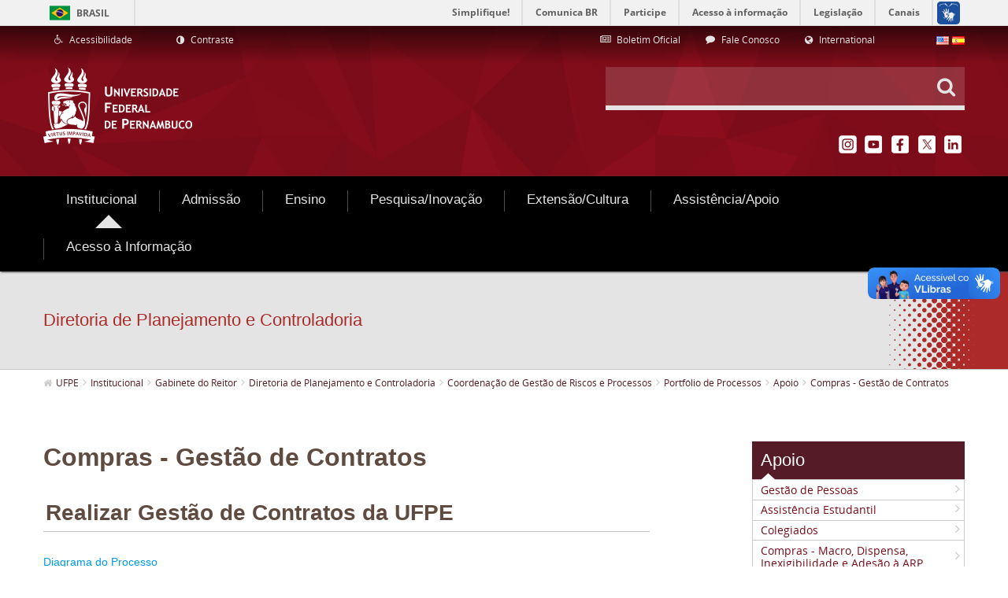

--- FILE ---
content_type: text/html;charset=UTF-8
request_url: https://www.ufpe.br/controladoria/escritorio-de-processos/portfolio/apoio/compras-gestao
body_size: 93484
content:
<!DOCTYPE html> <html class="aui ltr" dir="ltr" lang="pt-BR"> <head> <title>Compras - Gestão de Contratos - UFPE</title> <meta content="initial-scale=1.0, width=device-width" name="viewport" /> <meta property="creator.productor" content="http://estruturaorganizacional.dados.gov.br/id/unidade-organizacional/418" /> <meta content="text/html; charset=UTF-8" http-equiv="content-type" /> <link href="http://www.ufpe.br/ufpe-internet-lf6_2-theme/images/favicon.ico" rel="Shortcut Icon" /> <link href="http&#x3a;&#x2f;&#x2f;www&#x2e;ufpe&#x2e;br&#x2f;controladoria&#x2f;escritorio-de-processos&#x2f;portfolio&#x2f;apoio&#x2f;compras-gestao" rel="canonical" /> <link href="http&#x3a;&#x2f;&#x2f;www&#x2e;ufpe&#x2e;br&#x2f;controladoria&#x2f;escritorio-de-processos&#x2f;portfolio&#x2f;apoio&#x2f;compras-gestao" hreflang="x-default" rel="alternate" /> <link href="http&#x3a;&#x2f;&#x2f;www&#x2e;ufpe&#x2e;br&#x2f;controladoria&#x2f;escritorio-de-processos&#x2f;portfolio&#x2f;apoio&#x2f;compras-gestao" hreflang="pt-BR" rel="alternate" /> <link href="http&#x3a;&#x2f;&#x2f;www&#x2e;ufpe&#x2e;br&#x2f;en&#x2f;controladoria&#x2f;escritorio-de-processos&#x2f;portfolio&#x2f;apoio&#x2f;compras-gestao" hreflang="en-US" rel="alternate" /> <link href="http&#x3a;&#x2f;&#x2f;www&#x2e;ufpe&#x2e;br&#x2f;es&#x2f;controladoria&#x2f;escritorio-de-processos&#x2f;portfolio&#x2f;apoio&#x2f;compras-gestao" hreflang="es-ES" rel="alternate" /> <link class="lfr-css-file" href="http&#x3a;&#x2f;&#x2f;www&#x2e;ufpe&#x2e;br&#x2f;ufpe-internet-lf6_2-theme&#x2f;css&#x2f;aui&#x2e;css&#x3f;browserId&#x3d;other&#x26;themeId&#x3d;ufpeinternetlf6_2_WAR_ufpeinternetlf6_2theme&#x26;minifierType&#x3d;css&#x26;languageId&#x3d;pt_BR&#x26;b&#x3d;6210&#x26;t&#x3d;1503068978000" rel="stylesheet" type="text/css" /> <link href="&#x2f;html&#x2f;css&#x2f;main&#x2e;css&#x3f;browserId&#x3d;other&#x26;themeId&#x3d;ufpeinternetlf6_2_WAR_ufpeinternetlf6_2theme&#x26;minifierType&#x3d;css&#x26;languageId&#x3d;pt_BR&#x26;b&#x3d;6210&#x26;t&#x3d;1441805690000" rel="stylesheet" type="text/css" /> <link href="http://www.ufpe.br/html/portlet/asset_publisher/css/main.css?browserId=other&amp;themeId=ufpeinternetlf6_2_WAR_ufpeinternetlf6_2theme&amp;minifierType=css&amp;languageId=pt_BR&amp;b=6210&amp;t=1769430520000" rel="stylesheet" type="text/css" /> <link href="http://www.ufpe.br/html/portlet/journal_content/css/main.css?browserId=other&amp;themeId=ufpeinternetlf6_2_WAR_ufpeinternetlf6_2theme&amp;minifierType=css&amp;languageId=pt_BR&amp;b=6210&amp;t=1769430520000" rel="stylesheet" type="text/css" /> <link href="http://www.ufpe.br/notifications-portlet/notifications/css/main.css?browserId=other&amp;themeId=ufpeinternetlf6_2_WAR_ufpeinternetlf6_2theme&amp;minifierType=css&amp;languageId=pt_BR&amp;b=6210&amp;t=1769430504000" rel="stylesheet" type="text/css" /> <script type="text/javascript">var Liferay={Browser:{acceptsGzip:function(){return true},getMajorVersion:function(){return 131},getRevision:function(){return"537.36"},getVersion:function(){return"131.0"},isAir:function(){return false},isChrome:function(){return true},isFirefox:function(){return false},isGecko:function(){return true},isIe:function(){return false},isIphone:function(){return false},isLinux:function(){return false},isMac:function(){return true},isMobile:function(){return false},isMozilla:function(){return false},isOpera:function(){return false},isRtf:function(){return true},isSafari:function(){return true},isSun:function(){return false},isWap:function(){return false},isWapXhtml:function(){return false},isWebKit:function(){return true},isWindows:function(){return false},isWml:function(){return false}},Data:{NAV_SELECTOR:"#navigation",isCustomizationView:function(){return false},notices:[null]},ThemeDisplay:{getLayoutId:function(){return"5145"},getLayoutURL:function(){return"http://www.ufpe.br/controladoria/escritorio-de-processos/portfolio/apoio/compras-gestao"},getParentLayoutId:function(){return"3851"},isPrivateLayout:function(){return"false"},isVirtualLayout:function(){return false},getBCP47LanguageId:function(){return"pt-BR"},getCDNBaseURL:function(){return"http://www.ufpe.br"},getCDNDynamicResourcesHost:function(){return""},getCDNHost:function(){return""},getCompanyId:function(){return"20154"},getCompanyGroupId:function(){return"20194"},getDefaultLanguageId:function(){return"pt_BR"},getDoAsUserIdEncoded:function(){return""},getLanguageId:function(){return"pt_BR"},getParentGroupId:function(){return"20181"},getPathContext:function(){return""},getPathImage:function(){return"/image"},getPathJavaScript:function(){return"/html/js"},getPathMain:function(){return"/c"},getPathThemeImages:function(){return"http://www.ufpe.br/ufpe-internet-lf6_2-theme/images"},getPathThemeRoot:function(){return"/ufpe-internet-lf6_2-theme"},getPlid:function(){return"2425531"},getPortalURL:function(){return"http://www.ufpe.br"},getPortletSetupShowBordersDefault:function(){return true},getScopeGroupId:function(){return"20181"},getScopeGroupIdOrLiveGroupId:function(){return"20181"},getSessionId:function(){return""},getSiteGroupId:function(){return"20181"},getURLControlPanel:function(){return"/group/control_panel?refererPlid=2425531"},getURLHome:function(){return"http\x3a\x2f\x2fwww\x2eufpe\x2ebr\x2fweb\x2fguest\x2finicio"},getUserId:function(){return"20158"},getUserName:function(){return""},isAddSessionIdToURL:function(){return false},isFreeformLayout:function(){return false},isImpersonated:function(){return false},isSignedIn:function(){return false},isStateExclusive:function(){return false},isStateMaximized:function(){return false},isStatePopUp:function(){return false}},PropsValues:{NTLM_AUTH_ENABLED:false}};var themeDisplay=Liferay.ThemeDisplay;Liferay.AUI={getAvailableLangPath:function(){return"available_languages.jsp?browserId=other&themeId=ufpeinternetlf6_2_WAR_ufpeinternetlf6_2theme&colorSchemeId=01&minifierType=js&languageId=pt_BR&b=6210&t=1466406728000"},getCombine:function(){return true},getComboPath:function(){return"/combo/?browserId=other&minifierType=&languageId=pt_BR&b=6210&t=1466406728000&"},getFilter:function(){return"min"},getJavaScriptRootPath:function(){return"/html/js"},getLangPath:function(){return"aui_lang.jsp?browserId=other&themeId=ufpeinternetlf6_2_WAR_ufpeinternetlf6_2theme&colorSchemeId=01&minifierType=js&languageId=pt_BR&b=6210&t=1466406728000"},getStaticResourceURLParams:function(){return"?browserId=other&minifierType=&languageId=pt_BR&b=6210&t=1466406728000"}};Liferay.authToken="8J71Tqqx";Liferay.currentURL="\x2fcontroladoria\x2fescritorio-de-processos\x2fportfolio\x2fapoio\x2fcompras-gestao";Liferay.currentURLEncoded="%2Fcontroladoria%2Fescritorio-de-processos%2Fportfolio%2Fapoio%2Fcompras-gestao";</script> <script src="/html/js/barebone.jsp?browserId=other&amp;themeId=ufpeinternetlf6_2_WAR_ufpeinternetlf6_2theme&amp;colorSchemeId=01&amp;minifierType=js&amp;minifierBundleId=javascript.barebone.files&amp;languageId=pt_BR&amp;b=6210&amp;t=1466406728000" type="text/javascript"></script> <script type="text/javascript">Liferay.Portlet.list=["101_INSTANCE_waKu2CLUFnV5","71_INSTANCE_InternalMenu","56_INSTANCE_20948","56_INSTANCE_20965","82","56_INSTANCE_21010","56_INSTANCE_1913653","56_INSTANCE_22535","56_INSTANCE_22741","56_INSTANCE_22814","56_INSTANCE_22938","56_INSTANCE_23044","56_INSTANCE_pageTitle","73_INSTANCE_breadcrumbs","56_INSTANCE_23449_new2","56_INSTANCE_21074","56_INSTANCE_23758","56_INSTANCE_23726","56_INSTANCE_ASZT","56_INSTANCE_2214883","56_INSTANCE_2445960","56_INSTANCE_4487572"];</script> <script type="text/javascript">(function(d,e,j,h,f,c,b){d.GoogleAnalyticsObject=f;d[f]=d[f]||function(){var a=d[f].q||[];d[f].q=a;(d[f].q).push(arguments)};d[f].l=1*new Date();c=e.createElement(j);b=e.getElementsByTagName(j)[0];c.async=1;c.src=h;b.parentNode.insertBefore(c,b)})(window,document,"script","//www.google-analytics.com/analytics.js","ga");ga("create","UA-66158211-1","auto");ga("send","pageview");</script> <link class="lfr-css-file" href="http&#x3a;&#x2f;&#x2f;www&#x2e;ufpe&#x2e;br&#x2f;ufpe-internet-lf6_2-theme&#x2f;css&#x2f;main&#x2e;css&#x3f;browserId&#x3d;other&#x26;themeId&#x3d;ufpeinternetlf6_2_WAR_ufpeinternetlf6_2theme&#x26;minifierType&#x3d;css&#x26;languageId&#x3d;pt_BR&#x26;b&#x3d;6210&#x26;t&#x3d;1503068978000" rel="stylesheet" type="text/css" /> <style type="text/css">nav#navigation.navbar.site-navigation{font-size:12px}footer#footer div.footer-nav.visible-desktop div.container{display:none}</style> <style type="text/css">#p_p_id_101_INSTANCE_waKu2CLUFnV5_ .portlet{border-width:;border-style:}#portlet_101_INSTANCE_waKu2CLUFnV5 .taglib-header h3{font-size:1.5em}#portlet_101_INSTANCE_waKu2CLUFnV5 .taglib-header h3:before{content:"•";padding-right:8px}#portlet_101_INSTANCE_waKu2CLUFnV5 .asset-full-content.show-asset-title{padding-left:3em;margin-bottom:-5%}#portlet_101_INSTANCE_waKu2CLUFnV5 .taglib-header:nth-child(3) h3{font-size:2em}#portlet_101_INSTANCE_waKu2CLUFnV5 .taglib-header:nth-child(3) h3:before{content:"";padding-right:0}#portlet_101_INSTANCE_waKu2CLUFnV5 .taglib-header:nth-child(3)+.asset-full-content.show-asset-title{padding-left:0}#portlet_101_INSTANCE_waKu2CLUFnV5 .taglib-header:nth-child(7) h3{font-size:1.25em}#portlet_101_INSTANCE_waKu2CLUFnV5 .taglib-header:nth-child(7) h3:before{content:"•";padding-right:8px}#portlet_101_INSTANCE_waKu2CLUFnV5 .taglib-header:nth-child(7)+.asset-full-content.show-asset-title{padding-left:6em}#portlet_101_INSTANCE_waKu2CLUFnV5 .taglib-header:nth-child(9) h3{font-size:1.25em}#portlet_101_INSTANCE_waKu2CLUFnV5 .taglib-header:nth-child(9) h3:before{content:"•";padding-right:8px}#portlet_101_INSTANCE_waKu2CLUFnV5 .taglib-header:nth-child(9)+.asset-full-content.show-asset-title{padding-left:6em}</style> <script type="text/javascript" src="http://www.ufpe.br/ufpe-internet-lf6_2-theme/js/jquery-2.2.2.min.js"></script> <script type="text/javascript" src="http://www.ufpe.br/ufpe-internet-lf6_2-theme/js/jquery.cookie.min.js"></script> <script defer="defer" src="//barra.brasil.gov.br/barra.js" type="text/javascript"></script> <script defer="defer" src="http://www.ufpe.br/ufpe-internet-lf6_2-theme/js/sea-utils-1.0.js" type="text/javascript"></script> </head> <body class=" yui3-skin-sam controls-visible guest-site signed-out public-page site dockbar-split"> <div id="barra-brasil" style="background:#7F7F7F; height: 20px; padding:0 0 0 10px;display:table; width: 100%;"> <ul id="menu-barra-temp" style="list-style:none;"> <li style="display:inline; float:left;padding-right:10px; margin-right:10px; border-right:1px solid #EDEDED"><a href="http://brasil.gov.br" style="font-family:sans,sans-serif; text-decoration:none; color:white;">Portal do Governo Brasileiro</a></li> <li><a style="font-family:sans,sans-serif; text-decoration:none; color:white;" href="http://epwg.governoeletronico.gov.br/barra/atualize.html">Atualize sua Barra de Governo</a></li> </ul> </div> <ul id="accessibility" class="sr-only"> <li> <a href="#main-content" id="skip-to-content" accesskey="1"> Pular para o conteúdo </a> </li> <li> <a href="#navigation" id="skip-to-navigation" accesskey="2"> Pular para o menu de navegação </a> </li> <li> <a href="#input-search" id="skip-to-search" accesskey="3"> Pular para a busca </a> </li> <li class="last-item"> <a href="#footer" id="skip-to-footer" accesskey="4"> Pular para o rodapé </a> </li> </ul> <div class="container-fluid" id="wrapper"> <header class="header portlet-accordion" id="banner" role="banner"> <aside class="navbar-header hidden-desktop text-right"> <button class="btn btn-navbar portlet-title"> <i class="icon-reorder"></i> </button> </aside> <div class="header-inner"> <div class="header-links-search"> <div class="header__links container"> <div class="row-fluid"> <div class="span4"> <div class="portlet-boundary portlet-boundary_56_ portlet-static portlet-static-end portlet-borderless portlet-journal-content " id="p_p_id_56_INSTANCE_20948_" > <span id="p_56_INSTANCE_20948"></span> <div class="portlet-borderless-container" style=""> <div class="portlet-body"> <div class="journal-content-article"> <div class="accessibility-links"> <ul class="accessibility-links__list"> <!-- Define a URL do Link --> <li class="accessibility-links__item"> <a href="http://www.ufpe.br/nucleodeacessibilidade" title="Acessibilidade" target="_self" accesskey="5"> <i class="icone-wheelchair"></i> <span>Acessibilidade</span> </a> </li> <li class="accessibility-links__item"> <a href="#" id="alto_contraste_id" class="alto_contraste contraste_off" title="Contraste" accesskey="6"> <i class="icon-adjust"></i> <span>Contraste</span> </a> </li> </ul> </div> </div> <div class="entry-links"> </div> </div> </div> </div> </div> <div class="span6 offset1 text-right"> <div class="portlet-boundary portlet-boundary_56_ portlet-static portlet-static-end portlet-borderless portlet-journal-content " id="p_p_id_56_INSTANCE_20965_" > <span id="p_56_INSTANCE_20965"></span> <div class="portlet-borderless-container" style=""> <div class="portlet-body"> <div class="journal-content-article"> <div class="list-links"> <ul class="list-links--horizontal"> <!-- Definir valor do link --> <li class="list-links__item span4"> <a href="https://www.ufpe.br/progepe/boletim-oficial" target="_self"> <!-- Definir ícone --> <i class="icone-newspaper-o"></i> <span> Boletim Oficial </span> </a> </li> <!-- Definir valor do link --> <li class="list-links__item span4"> <a href="/agencia/fale-conosco" target="_self"> <!-- Definir ícone --> <i class="icone-comment"></i> <span> Fale Conosco </span> </a> </li> <!-- Definir valor do link --> <li class="list-links__item span4"> <a href="/international" target="_self"> <!-- Definir ícone --> <i class="icon-globe"></i> <span> International </span> </a> </li> </ul> </div> </div> <div class="entry-links"> </div> </div> </div> </div> </div> <div class="span1 text-right"> <div class="portlet-boundary portlet-boundary_82_ portlet-static portlet-static-end portlet-borderless portlet-language " id="p_p_id_82_" > <span id="p_82"></span> <div class="portlet-borderless-container" style=""> <div class="portlet-body"> <span class="" onmouseover="Liferay.Portal.ToolTip.show(this, 'English')" > <a href="http&#x3a;&#x2f;&#x2f;www&#x2e;ufpe&#x2e;br&#x2f;controladoria&#x2f;escritorio-de-processos&#x2f;portfolio&#x2f;apoio&#x2f;compras-gestao&#x3f;p_p_id&#x3d;82&#x26;p_p_lifecycle&#x3d;1&#x26;p_p_state&#x3d;normal&#x26;p_p_mode&#x3d;view&#x26;_82_struts_action&#x3d;&#x25;2Flanguage&#x25;2Fview&#x26;_82_redirect&#x3d;&#x25;2Fcontroladoria&#x25;2Fescritorio-de-processos&#x25;2Fportfolio&#x25;2Fapoio&#x25;2Fcompras-gestao&#x26;_82_languageId&#x3d;en_US" class=" taglib-icon" id="_82_owel__null__null" lang="en-US" > <img id="owel__null__null" src="http://www.ufpe.br/ufpe-internet-lf6_2-theme/images/spacer.png" alt="English" title="English" style="background-image: url('http://www.ufpe.br/ufpe-internet-lf6_2-theme/sprite/images/language/_sprite.png'); background-position: 50% -110px; background-repeat: no-repeat; height: 11px; width: 16px;" /> <span class="taglib-text hide-accessible">English</span> </a> </span> <span class="" onmouseover="Liferay.Portal.ToolTip.show(this, 'español')" > <a href="http&#x3a;&#x2f;&#x2f;www&#x2e;ufpe&#x2e;br&#x2f;controladoria&#x2f;escritorio-de-processos&#x2f;portfolio&#x2f;apoio&#x2f;compras-gestao&#x3f;p_p_id&#x3d;82&#x26;p_p_lifecycle&#x3d;1&#x26;p_p_state&#x3d;normal&#x26;p_p_mode&#x3d;view&#x26;_82_struts_action&#x3d;&#x25;2Flanguage&#x25;2Fview&#x26;_82_redirect&#x3d;&#x25;2Fcontroladoria&#x25;2Fescritorio-de-processos&#x25;2Fportfolio&#x25;2Fapoio&#x25;2Fcompras-gestao&#x26;_82_languageId&#x3d;es_ES" class=" taglib-icon" id="_82_xnby__null__null" lang="es-ES" > <img id="xnby__null__null" src="http://www.ufpe.br/ufpe-internet-lf6_2-theme/images/spacer.png" alt="español" title="español" style="background-image: url('http://www.ufpe.br/ufpe-internet-lf6_2-theme/sprite/images/language/_sprite.png'); background-position: 50% -121px; background-repeat: no-repeat; height: 11px; width: 16px;" /> <span class="taglib-text hide-accessible">español</span> </a> </span> </div> </div> </div> </div> </div> </div> <div id="heading" class="heading-search-social container"> <div class="row-fluid"> <div class="span6"> <h1 class="heading-search-social__logo"> <a class="logo custom-logo" href="http://www.ufpe.br/web/guest/inicio" title="Ir para UFPE"> <img alt="UFPE" height="100" src="/image/company_logo?img_id=20911&amp;t=1769430562064" width="190" /> </a> </h1> </div> <div class="span6"> <div class="row-fluid"> <div class="span12"> <div class="search-custom text-right"> <form action="/busca" method="get" name="ctem_3_fm" role="search" class="search-custom__form"> <div class="search-custom__input-group"> <input id="input-search" class="input-xlarge" type="text" onkeyup="filter(this)" required  autocomplete="off" accesskey="3" value="" name="_3_keywords"  /> <button class="btn" type="submit" value="Pesquisar"><i class="icone-search"></i> </button> <ul id="search-list" class="search-custom__filter dropdown-menu"> <li class="navitem--help"><i class="icone-lightbulb-o"></i><span></span></li> <li class="navitem" name="Início"> <a title="Início" href="/inicio" ><i class="icone-angle-right"></i>Início</a> </li> <li class="navitem" name="Institucional"> <a title="Institucional" href="/institucional" ><i class="icone-angle-right"></i>Institucional</a> </li> <li class="navitem" name="Admissão"> <a title="Admissão" href="/formas-de-ingresso" ><i class="icone-angle-right"></i>Admissão</a> </li> <li class="navitem" name="Ensino"> <a title="Ensino" href="/cursos" ><i class="icone-angle-right"></i>Ensino</a> </li> <li class="navitem" name="Pesquisa/Inovação"> <a title="Pesquisa/Inovação" href="/pesquisa" ><i class="icone-angle-right"></i>Pesquisa/Inovação</a> </li> <li class="navitem" name="Extensão/Cultura"> <a title="Extensão/Cultura" href="/viver-a-ufpe" ><i class="icone-angle-right"></i>Extensão/Cultura</a> </li> <li class="navitem" name="Assistência/Apoio"> <a title="Assistência/Apoio" href="/assistencia-e-apoio" ><i class="icone-angle-right"></i>Assistência/Apoio</a> </li> <li class="navitem" name="Internacionalização"> <a title="Internacionalização" href="/internacionalizacao1" ><i class="icone-angle-right"></i>Internacionalização</a> </li> <li class="navitem" name="Home"> <a title="Home" href="/home" ><i class="icone-angle-right"></i>Home</a> </li> <li class="navitem" name="Busca"> <a title="Busca" href="/busca" ><i class="icone-angle-right"></i>Busca</a> </li> <li class="navitem" name="Mapa do Site"> <a title="Mapa do Site" href="/mapa-do-site" ><i class="icone-angle-right"></i>Mapa do Site</a> </li> <li class="navitem" name="Servidor"> <a title="Servidor" href="/servidor" ><i class="icone-angle-right"></i>Servidor</a> </li> <li class="navitem" name="Especiais"> <a title="Especiais" href="/especiais" ><i class="icone-angle-right"></i>Especiais</a> </li> <li class="navitem" name="Acesso à Informação"> <a title="Acesso à Informação" href="/acesso" ><i class="icone-angle-right"></i>Acesso à Informação</a> </li> <li class="navitem" name="agencia>ascom"> <a title="agencia>ascom" href="/agencia" ><i class="icone-angle-right"></i>agencia>ascom</a> </li> <li class="navitem" name="Organograma"> <a title="Organograma" href="/organograma" ><i class="icone-angle-right"></i>Organograma</a> </li> <li class="navitem" name="PPGBA"> <a title="PPGBA" href="/ppgba" ><i class="icone-angle-right"></i>PPGBA</a> </li> <li class="navitem" name="Rádio Paulo Freire"> <a title="Rádio Paulo Freire" href="/rpf" ><i class="icone-angle-right"></i>Rádio Paulo Freire</a> </li> <li class="navitem" name="EXPO UFPE"> <a title="EXPO UFPE" href="/expo" ><i class="icone-angle-right"></i>EXPO UFPE</a> </li> <li class="navitem" name="ccad"> <a title="ccad" href="/ccad" ><i class="icone-angle-right"></i>ccad</a> </li> <li class="navitem" name="pereira"> <a title="pereira" href="/pereira" ><i class="icone-angle-right"></i>pereira</a> </li> <li class="navitem" name="especializacao-planejamento-tributario"> <a title="especializacao-planejamento-tributario" href="/especializacao-planejamento-tributario" ><i class="icone-angle-right"></i>especializacao-planejamento-tributario</a> </li> <li class="navitem" name="ep"> <a title="ep" href="/ep" ><i class="icone-angle-right"></i>ep</a> </li> <li class="navitem" name="SESST"> <a title="SESST" href="/sesst" ><i class="icone-angle-right"></i>SESST</a> </li> <li class="navitem" name="portalegressos"> <a title="portalegressos" href="/portalegressos" ><i class="icone-angle-right"></i>portalegressos</a> </li> <li class="navitem" name="atuariaemfoco"> <a title="atuariaemfoco" href="/atuariaemfoco" ><i class="icone-angle-right"></i>atuariaemfoco</a> </li> <li class="navitem" name="observatoriosetorial"> <a title="observatoriosetorial" href="/observatoriosetorial" ><i class="icone-angle-right"></i>observatoriosetorial</a> </li> <li class="navitem" name="dpoece>dpsie"> <a title="dpoece>dpsie" href="/dpoece" ><i class="icone-angle-right"></i>dpoece>dpsie</a> </li> <li class="navitem" name="PAI - Plano de Avaliação Institucional"> <a title="PAI - Plano de Avaliação Institucional" href="/pai" ><i class="icone-angle-right"></i>PAI - Plano de Avaliação Institucional</a> </li> <li class="navitem" name="Conheça a UFPE"> <a title="Conheça a UFPE" href="/conheca-a-ufpe1" ><i class="icone-angle-right"></i>Conheça a UFPE</a> </li> <li class="navitem" name="Estatuto e Regimento"> <a title="Estatuto e Regimento" href="/institucional/estatuto-e-regimento" ><i class="icone-angle-right"></i>Estatuto e Regimento</a> </li> <li class="navitem" name="Conselhos e Resoluções"> <a title="Conselhos e Resoluções" href="/institucional/conselhos-e-resolucoes" ><i class="icone-angle-right"></i>Conselhos e Resoluções</a> </li> <li class="navitem" name="Gabinete do Reitor"> <a title="Gabinete do Reitor" href="/institucional/gabinete-do-reitor" ><i class="icone-angle-right"></i>Gabinete do Reitor</a> </li> <li class="navitem" name="Pró-Reitorias"> <a title="Pró-Reitorias" href="/pro-reitorias" ><i class="icone-angle-right"></i>Pró-Reitorias</a> </li> <li class="navitem" name="Superintendências"> <a title="Superintendências" href="/superintendencias" ><i class="icone-angle-right"></i>Superintendências</a> </li> <li class="navitem" name="Orgãos Suplementares"> <a title="Orgãos Suplementares" href="/institucional/orgaos-suplementares" ><i class="icone-angle-right"></i>Orgãos Suplementares</a> </li> <li class="navitem" name="Campi / Centros Acadêmicos"> <a title="Campi / Centros Acadêmicos" href="/campi" ><i class="icone-angle-right"></i>Campi / Centros Acadêmicos</a> </li> <li class="navitem" name="Institutos"> <a title="Institutos" href="/institutos" ><i class="icone-angle-right"></i>Institutos</a> </li> <li class="navitem" name="Educação a Distância - EAD"> <a title="Educação a Distância - EAD" href="/ead" ><i class="icone-angle-right"></i>Educação a Distância - EAD</a> </li> <li class="navitem" name="Educação a Distância (EAD) - 2"> <a title="Educação a Distância (EAD) - 2" href="/ead2" ><i class="icone-angle-right"></i>Educação a Distância (EAD) - 2</a> </li> <li class="navitem" name="Núcleo de Políticas e Educação Étnico-Raciais - ERER"> <a title="Núcleo de Políticas e Educação Étnico-Raciais - ERER" href="/nucleoerer" ><i class="icone-angle-right"></i>Núcleo de Políticas e Educação Étnico-Raciais - ERER</a> </li> <li class="navitem" name="Núcleo de Acessibilidade (Nace)"> <a title="Núcleo de Acessibilidade (Nace)" href="/nucleodeacessibilidade" ><i class="icone-angle-right"></i>Núcleo de Acessibilidade (Nace)</a> </li> <li class="navitem" name="Núcleo LGBT"> <a title="Núcleo LGBT" href="/nucleolgbt" ><i class="icone-angle-right"></i>Núcleo LGBT</a> </li> <li class="navitem" name="Centro de Estudos Avançados"> <a title="Centro de Estudos Avançados" href="/cea" ><i class="icone-angle-right"></i>Centro de Estudos Avançados</a> </li> <li class="navitem" name="Comissão de Ética (CET)"> <a title="Comissão de Ética (CET)" href="/cet" ><i class="icone-angle-right"></i>Comissão de Ética (CET)</a> </li> <li class="navitem" name="Ouvidoria Geral"> <a title="Ouvidoria Geral" href="/ouvidoriageral" ><i class="icone-angle-right"></i>Ouvidoria Geral</a> </li> <li class="navitem" name="Planos e Relatórios de Gestão"> <a title="Planos e Relatórios de Gestão" href="/institucional/relatorios-de-gestao" ><i class="icone-angle-right"></i>Planos e Relatórios de Gestão</a> </li> <li class="navitem" name="Políticas e Normas"> <a title="Políticas e Normas" href="/politicas" ><i class="icone-angle-right"></i>Políticas e Normas</a> </li> <li class="navitem" name="Programa de Integridade"> <a title="Programa de Integridade" href="/integridade" ><i class="icone-angle-right"></i>Programa de Integridade</a> </li> <li class="navitem" name="LGPD - Lei Geral de Proteção de Dados Pessoais"> <a title="LGPD - Lei Geral de Proteção de Dados Pessoais" href="/privacidade" ><i class="icone-angle-right"></i>LGPD - Lei Geral de Proteção de Dados Pessoais</a> </li> <li class="navitem" name="Transparência e Prestação de Contas"> <a title="Transparência e Prestação de Contas" href="/transparenciaeprestacaodecontas" ><i class="icone-angle-right"></i>Transparência e Prestação de Contas</a> </li> <li class="navitem" name="A Instituição"> <a title="A Instituição" href="/institucional/a-instituicao" ><i class="icone-angle-right"></i>A Instituição</a> </li> <li class="navitem" name="História"> <a title="História" href="/institucional/historia" ><i class="icone-angle-right"></i>História</a> </li> <li class="navitem" name="Organograma"> <a title="Organograma" href="/institucional/organograma" ><i class="icone-angle-right"></i>Organograma</a> </li> <li class="navitem" name="Identidade Visual"> <a title="Identidade Visual" href="/institucional/identidade-visual" ><i class="icone-angle-right"></i>Identidade Visual</a> </li> <li class="navitem" name="Relações Internacionais"> <a title="Relações Internacionais" href="/dri" ><i class="icone-angle-right"></i>Relações Internacionais</a> </li> <li class="navitem" name="Gestão de Riscos"> <a title="Gestão de Riscos" href="/gestaoderiscos" ><i class="icone-angle-right"></i>Gestão de Riscos</a> </li> <li class="navitem" name="Comissão de Direitos Humanos (CDH)"> <a title="Comissão de Direitos Humanos (CDH)" href="/cdh" ><i class="icone-angle-right"></i>Comissão de Direitos Humanos (CDH)</a> </li> <li class="navitem" name="Comissão Própria de Avaliação (CPA)"> <a title="Comissão Própria de Avaliação (CPA)" href="/cpa" ><i class="icone-angle-right"></i>Comissão Própria de Avaliação (CPA)</a> </li> <li class="navitem" name="Espaço de Diálogo e Reparação (EDR)"> <a title="Espaço de Diálogo e Reparação (EDR)" href="/edr" ><i class="icone-angle-right"></i>Espaço de Diálogo e Reparação (EDR)</a> </li> <li class="navitem" name="Consultas Públicas"> <a title="Consultas Públicas" href="/consultas-publicas" ><i class="icone-angle-right"></i>Consultas Públicas</a> </li> <li class="navitem" name="International"> <a title="International" href="/international" ><i class="icone-angle-right"></i>International</a> </li> <li class="navitem" name="Manual do Servidor"> <a title="Manual do Servidor" href="/manual-do-servidor" ><i class="icone-angle-right"></i>Manual do Servidor</a> </li> <li class="navitem" name="Esportes"> <a title="Esportes" href="/esportes" ><i class="icone-angle-right"></i>Esportes</a> </li> <li class="navitem" name="Serviço de Corregedoria e Organização de Processo Administrativo Disciplinar (SOPAD)"> <a title="Serviço de Corregedoria e Organização de Processo Administrativo Disciplinar (SOPAD)" href="/sopad" ><i class="icone-angle-right"></i>Serviço de Corregedoria e Organização de Processo Administrativo Disciplinar (SOPAD)</a> </li> <li class="navitem" name="Cultura"> <a title="Cultura" href="/cultura" ><i class="icone-angle-right"></i>Cultura</a> </li> <li class="navitem" name="Colação de Grau"> <a title="Colação de Grau" href="/colacaodegrau" ><i class="icone-angle-right"></i>Colação de Grau</a> </li> <li class="navitem" name="Diretoria de Ações Afirmativas1"> <a title="Diretoria de Ações Afirmativas1" href="/diretoria-acoes-afirmativas" ><i class="icone-angle-right"></i>Diretoria de Ações Afirmativas1</a> </li> <li class="navitem" name="Diretoria de Ações Afirmativas"> <a title="Diretoria de Ações Afirmativas" href="/daa" ><i class="icone-angle-right"></i>Diretoria de Ações Afirmativas</a> </li> <li class="navitem" name="Pró-Reitoria de Graduação (Prograd)"> <a title="Pró-Reitoria de Graduação (Prograd)" href="/prograd" ><i class="icone-angle-right"></i>Pró-Reitoria de Graduação (Prograd)</a> </li> <li class="navitem" name="Pró-Reitoria de Pós-Graduação (PROPG)"> <a title="Pró-Reitoria de Pós-Graduação (PROPG)" href="/propg" ><i class="icone-angle-right"></i>Pró-Reitoria de Pós-Graduação (PROPG)</a> </li> <li class="navitem" name="Pró-Reitoria para Assuntos Estudantis (Proaes)"> <a title="Pró-Reitoria para Assuntos Estudantis (Proaes)" href="/proaes" ><i class="icone-angle-right"></i>Pró-Reitoria para Assuntos Estudantis (Proaes)</a> </li> <li class="navitem" name="Pró-Reitoria de Extensão (Proext)"> <a title="Pró-Reitoria de Extensão (Proext)" href="/proext" ><i class="icone-angle-right"></i>Pró-Reitoria de Extensão (Proext)</a> </li> <li class="navitem" name="Pró-Reitoria de Gestão de Pessoas e Qualidade de Vida (Progepe)"> <a title="Pró-Reitoria de Gestão de Pessoas e Qualidade de Vida (Progepe)" href="/progepe" ><i class="icone-angle-right"></i>Pró-Reitoria de Gestão de Pessoas e Qualidade de Vida (Progepe)</a> </li> <li class="navitem" name="Pró-Reitoria de Administração (Proad)"> <a title="Pró-Reitoria de Administração (Proad)" href="/proad" ><i class="icone-angle-right"></i>Pró-Reitoria de Administração (Proad)</a> </li> <li class="navitem" name="Pró-Reitoria de Planejamento Orçamentário e Finanças (Proplan)"> <a title="Pró-Reitoria de Planejamento Orçamentário e Finanças (Proplan)" href="/proplan" ><i class="icone-angle-right"></i>Pró-Reitoria de Planejamento Orçamentário e Finanças (Proplan)</a> </li> <li class="navitem" name="Pró-Reitoria de Cultura (PROCULT)"> <a title="Pró-Reitoria de Cultura (PROCULT)" href="/procult" ><i class="icone-angle-right"></i>Pró-Reitoria de Cultura (PROCULT)</a> </li> <li class="navitem" name="Pró-Reitoria de Pesquisa e Inovação (Propesqi)"> <a title="Pró-Reitoria de Pesquisa e Inovação (Propesqi)" href="/propesqi" ><i class="icone-angle-right"></i>Pró-Reitoria de Pesquisa e Inovação (Propesqi)</a> </li> <li class="navitem" name="Campus Recife"> <a title="Campus Recife" href="/campus-recife" ><i class="icone-angle-right"></i>Campus Recife</a> </li> <li class="navitem" name="Campus Caruaru"> <a title="Campus Caruaru" href="/campus-caruaru" ><i class="icone-angle-right"></i>Campus Caruaru</a> </li> <li class="navitem" name="Campus Vitória"> <a title="Campus Vitória" href="/campus-vitoria" ><i class="icone-angle-right"></i>Campus Vitória</a> </li> <li class="navitem" name="Campus Centro"> <a title="Campus Centro" href="/campus-centro" ><i class="icone-angle-right"></i>Campus Centro</a> </li> <li class="navitem" name="Campus Sertão"> <a title="Campus Sertão" href="/campus-sertao" ><i class="icone-angle-right"></i>Campus Sertão</a> </li> <li class="navitem" name="Sistema Integrado de Bibliotecas - SIB"> <a title="Sistema Integrado de Bibliotecas - SIB" href="/sib" ><i class="icone-angle-right"></i>Sistema Integrado de Bibliotecas - SIB</a> </li> <li class="navitem" name="Editora UFPE"> <a title="Editora UFPE" href="/editora" ><i class="icone-angle-right"></i>Editora UFPE</a> </li> <li class="navitem" name="Hospital das Clínicas (HC)"> <a title="Hospital das Clínicas (HC)" href="/hc" ><i class="icone-angle-right"></i>Hospital das Clínicas (HC)</a> </li> <li class="navitem" name="Núcleo de Saúde Pública - NUSP"> <a title="Núcleo de Saúde Pública - NUSP" href="/nusp" ><i class="icone-angle-right"></i>Núcleo de Saúde Pública - NUSP</a> </li> <li class="navitem" name="Agenda da Prograd"> <a title="Agenda da Prograd" href="/prograd/agenda" ><i class="icone-angle-right"></i>Agenda da Prograd</a> </li> <li class="navitem" name="Aulas de Campo"> <a title="Aulas de Campo" href="/prograd/aulas-de-campo" ><i class="icone-angle-right"></i>Aulas de Campo</a> </li> <li class="navitem" name="Consulta Pública"> <a title="Consulta Pública" href="/prograd/consulta-publica" ><i class="icone-angle-right"></i>Consulta Pública</a> </li> <li class="navitem" name="Consultar Diplomas"> <a title="Consultar Diplomas" href="/prograd/consultar-diplomas" ><i class="icone-angle-right"></i>Consultar Diplomas</a> </li> <li class="navitem" name="Encontros com a Prograd - SigaA"> <a title="Encontros com a Prograd - SigaA" href="/prograd/encontros-sigaa" ><i class="icone-angle-right"></i>Encontros com a Prograd - SigaA</a> </li> <li class="navitem" name="ExpoUFPE"> <a title="ExpoUFPE" href="/prograd/expoufpe" ><i class="icone-angle-right"></i>ExpoUFPE</a> </li> <li class="navitem" name="Guia de Normatizações da Graduação"> <a title="Guia de Normatizações da Graduação" href="/prograd/guia-de-normatizacoes" ><i class="icone-angle-right"></i>Guia de Normatizações da Graduação</a> </li> <li class="navitem" name="Informações Gerenciais"> <a title="Informações Gerenciais" href="/prograd/informacoes-gerenciais" ><i class="icone-angle-right"></i>Informações Gerenciais</a> </li> <li class="navitem" name="Matrícula da Graduação"> <a title="Matrícula da Graduação" href="/prograd/matricula" ><i class="icone-angle-right"></i>Matrícula da Graduação</a> </li> <li class="navitem" name="Mobilidade Acadêmica"> <a title="Mobilidade Acadêmica" href="/prograd/mobilidade-academica" ><i class="icone-angle-right"></i>Mobilidade Acadêmica</a> </li> <li class="navitem" name="Monitoria"> <a title="Monitoria" href="/prograd/monitoria" ><i class="icone-angle-right"></i>Monitoria</a> </li> <li class="navitem" name="NIATE"> <a title="NIATE" href="/prograd/niate" ><i class="icone-angle-right"></i>NIATE</a> </li> <li class="navitem" name="Pibid"> <a title="Pibid" href="/prograd/pibid" ><i class="icone-angle-right"></i>Pibid</a> </li> <li class="navitem" name="Política de formação de professores"> <a title="Política de formação de professores" href="/prograd/formacao-de-professores" ><i class="icone-angle-right"></i>Política de formação de professores</a> </li> <li class="navitem" name="Programa de Educação Tutorial (PET)"> <a title="Programa de Educação Tutorial (PET)" href="/prograd/pet" ><i class="icone-angle-right"></i>Programa de Educação Tutorial (PET)</a> </li> <li class="navitem" name="Programa Pé-de-meia Licenciatura"> <a title="Programa Pé-de-meia Licenciatura" href="/prograd/pe-de-meia" ><i class="icone-angle-right"></i>Programa Pé-de-meia Licenciatura</a> </li> <li class="navitem" name="Projeto Pedagógico"> <a title="Projeto Pedagógico" href="/prograd/projeto-pedagogico" ><i class="icone-angle-right"></i>Projeto Pedagógico</a> </li> <li class="navitem" name="Publicações da Prograd"> <a title="Publicações da Prograd" href="/prograd/publicacoes-da-prograd" ><i class="icone-angle-right"></i>Publicações da Prograd</a> </li> <li class="navitem" name="Residência Pedagógica"> <a title="Residência Pedagógica" href="/prograd/residencia-pedagogica" ><i class="icone-angle-right"></i>Residência Pedagógica</a> </li> <li class="navitem" name="Semana Pedagógica"> <a title="Semana Pedagógica" href="/prograd/semana-pedagogica" ><i class="icone-angle-right"></i>Semana Pedagógica</a> </li> <li class="navitem" name="Apoio Acadêmico"> <a title="Apoio Acadêmico" href="/prograd/apoio-academico" ><i class="icone-angle-right"></i>Apoio Acadêmico</a> </li> <li class="navitem" name="Calendário Acadêmico"> <a title="Calendário Acadêmico" href="/prograd/calendario-academico" ><i class="icone-angle-right"></i>Calendário Acadêmico</a> </li> <li class="navitem" name="Revalidação de Diploma"> <a title="Revalidação de Diploma" href="/prograd/revalidacao-de-diploma" ><i class="icone-angle-right"></i>Revalidação de Diploma</a> </li> <li class="navitem" name="Destaques da Prograd"> <a title="Destaques da Prograd" href="/prograd/destaques" ><i class="icone-angle-right"></i>Destaques da Prograd</a> </li> <li class="navitem" name="Diploma de Graduação"> <a title="Diploma de Graduação" href="/prograd/diploma" ><i class="icone-angle-right"></i>Diploma de Graduação</a> </li> <li class="navitem" name="Workshop de Inovação no Ensino da Graduação"> <a title="Workshop de Inovação no Ensino da Graduação" href="/prograd/wieg" ><i class="icone-angle-right"></i>Workshop de Inovação no Ensino da Graduação</a> </li> <li class="navitem" name="Alocação de Vagas"> <a title="Alocação de Vagas" href="/prograd/alocacao" ><i class="icone-angle-right"></i>Alocação de Vagas</a> </li> <li class="navitem" name="Agenda da Pró-Reitora"> <a title="Agenda da Pró-Reitora" href="/propg/agenda-da-pro-reitora" ><i class="icone-angle-right"></i>Agenda da Pró-Reitora</a> </li> <li class="navitem" name="Editais de Mestrado e Doutorado"> <a title="Editais de Mestrado e Doutorado" href="/propg/editaisppgs" ><i class="icone-angle-right"></i>Editais de Mestrado e Doutorado</a> </li> <li class="navitem" name="Cursos de Especialização"> <a title="Cursos de Especialização" href="/propg/especializacao" ><i class="icone-angle-right"></i>Cursos de Especialização</a> </li> <li class="navitem" name="Residências"> <a title="Residências" href="/residencias" ><i class="icone-angle-right"></i>Residências</a> </li> <li class="navitem" name="Residências"> <a title="Residências" href="/propg/residencias" ><i class="icone-angle-right"></i>Residências</a> </li> <li class="navitem" name="Programa de Internacionalização da UFPE (Print)"> <a title="Programa de Internacionalização da UFPE (Print)" href="/print" ><i class="icone-angle-right"></i>Programa de Internacionalização da UFPE (Print)</a> </li> <li class="navitem" name="Programa de Ações Estratégicas Transversais da Pós-Graduação (PAET-PG)"> <a title="Programa de Ações Estratégicas Transversais da Pós-Graduação (PAET-PG)" href="/paet-pg" ><i class="icone-angle-right"></i>Programa de Ações Estratégicas Transversais da Pós-Graduação (PAET-PG)</a> </li> <li class="navitem" name="Autoavaliação"> <a title="Autoavaliação" href="/propg/autoavaliacao" ><i class="icone-angle-right"></i>Autoavaliação</a> </li> <li class="navitem" name="Informações Gerenciais"> <a title="Informações Gerenciais" href="/propg/informacoes-gerenciais" ><i class="icone-angle-right"></i>Informações Gerenciais</a> </li> <li class="navitem" name="Registro de Diplomas Externos"> <a title="Registro de Diplomas Externos" href="/propg/registrodiplomasexternos" ><i class="icone-angle-right"></i>Registro de Diplomas Externos</a> </li> <li class="navitem" name="Bolsas de Pós-Graduação"> <a title="Bolsas de Pós-Graduação" href="/propg/bolsas" ><i class="icone-angle-right"></i>Bolsas de Pós-Graduação</a> </li> <li class="navitem" name="Estágio Docência"> <a title="Estágio Docência" href="/propg/estagio" ><i class="icone-angle-right"></i>Estágio Docência</a> </li> <li class="navitem" name="Título Estrangeiro"> <a title="Título Estrangeiro" href="/propg/tituloestrangeiro" ><i class="icone-angle-right"></i>Título Estrangeiro</a> </li> <li class="navitem" name="Pibic 2018-2019"> <a title="Pibic 2018-2019" href="/pibic-2018-2019" ><i class="icone-angle-right"></i>Pibic 2018-2019</a> </li> <li class="navitem" name="Programa de Alianças para Educação e Capacitação (PAEC)"> <a title="Programa de Alianças para Educação e Capacitação (PAEC)" href="/propg/paec" ><i class="icone-angle-right"></i>Programa de Alianças para Educação e Capacitação (PAEC)</a> </li> <li class="navitem" name="Print"> <a title="Print" href="/4698" ><i class="icone-angle-right"></i>Print</a> </li> <li class="navitem" name="Programa de Alianças para Educação e Capacitação (PAEC)"> <a title="Programa de Alianças para Educação e Capacitação (PAEC)" href="/paec" ><i class="icone-angle-right"></i>Programa de Alianças para Educação e Capacitação (PAEC)</a> </li> <li class="navitem" name="Editais de Fomento (Residências)"> <a title="Editais de Fomento (Residências)" href="/propg/residencias/editais-de-fomento" ><i class="icone-angle-right"></i>Editais de Fomento (Residências)</a> </li> <li class="navitem" name="Certificados (Residência)"> <a title="Certificados (Residência)" href="/propg/residencias/certificados" ><i class="icone-angle-right"></i>Certificados (Residência)</a> </li> <li class="navitem" name="Comissões de Residência (COREMEs e COREMU)"> <a title="Comissões de Residência (COREMEs e COREMU)" href="/propg/residencias/coremes-e-coremu" ><i class="icone-angle-right"></i>Comissões de Residência (COREMEs e COREMU)</a> </li> <li class="navitem" name="Processo Seletivo (Residências)"> <a title="Processo Seletivo (Residências)" href="/propg/residencias/processo-seletivo" ><i class="icone-angle-right"></i>Processo Seletivo (Residências)</a> </li> <li class="navitem" name="Programas de Residência Médica do HC/UFPE"> <a title="Programas de Residência Médica do HC/UFPE" href="/propg/residencias/programas-residencia-hc-ufpe" ><i class="icone-angle-right"></i>Programas de Residência Médica do HC/UFPE</a> </li> <li class="navitem" name="Programas de Residência Médica do NCV/CAA/UFPE"> <a title="Programas de Residência Médica do NCV/CAA/UFPE" href="/propg/residencias/programas-de-residencia-medica-ncv-caa-ufpe" ><i class="icone-angle-right"></i>Programas de Residência Médica do NCV/CAA/UFPE</a> </li> <li class="navitem" name="Coordenação Geral dos Programas de Residência"> <a title="Coordenação Geral dos Programas de Residência" href="/propg/residencias/coordenacao-geral" ><i class="icone-angle-right"></i>Coordenação Geral dos Programas de Residência</a> </li> <li class="navitem" name="Programas de Residência Multiprofissional e em Área Multiprofissional de Saúde"> <a title="Programas de Residência Multiprofissional e em Área Multiprofissional de Saúde" href="/propg/residencias/programas-de-residencia-multiprofissional" ><i class="icone-angle-right"></i>Programas de Residência Multiprofissional e em Área Multiprofissional de Saúde</a> </li> <li class="navitem" name="Avisos da Proad"> <a title="Avisos da Proad" href="/proad/avisos-da-proad" ><i class="icone-angle-right"></i>Avisos da Proad</a> </li> <li class="navitem" name="Arquivo Geral"> <a title="Arquivo Geral" href="/proad/arquivo-geral" ><i class="icone-angle-right"></i>Arquivo Geral</a> </li> <li class="navitem" name="Licitações"> <a title="Licitações" href="/proad/licitacoes" ><i class="icone-angle-right"></i>Licitações</a> </li> <li class="navitem" name="Laboratórios"> <a title="Laboratórios" href="/proad/laboratorios" ><i class="icone-angle-right"></i>Laboratórios</a> </li> <li class="navitem" name="Materiais"> <a title="Materiais" href="/proad/materiais" ><i class="icone-angle-right"></i>Materiais</a> </li> <li class="navitem" name="Protocolo"> <a title="Protocolo" href="/proad/protocolo" ><i class="icone-angle-right"></i>Protocolo</a> </li> <li class="navitem" name="Orientações"> <a title="Orientações" href="/proad/orientacoes" ><i class="icone-angle-right"></i>Orientações</a> </li> <li class="navitem" name="Patrimônio"> <a title="Patrimônio" href="/proad/patrimonio" ><i class="icone-angle-right"></i>Patrimônio</a> </li> <li class="navitem" name="Serviços"> <a title="Serviços" href="/proad/servicos" ><i class="icone-angle-right"></i>Serviços</a> </li> <li class="navitem" name="Plano de Contratações Anual da UFPE"> <a title="Plano de Contratações Anual da UFPE" href="/proad/pcaufpe" ><i class="icone-angle-right"></i>Plano de Contratações Anual da UFPE</a> </li> <li class="navitem" name="Bens Disponíveis"> <a title="Bens Disponíveis" href="/proad/bens-disponiveis" ><i class="icone-angle-right"></i>Bens Disponíveis</a> </li> <li class="navitem" name="Análise e Conformidade"> <a title="Análise e Conformidade" href="/proad/analise-e-conformidade" ><i class="icone-angle-right"></i>Análise e Conformidade</a> </li> <li class="navitem" name="Informações Gerenciais"> <a title="Informações Gerenciais" href="/proad/informacoes-gerenciais" ><i class="icone-angle-right"></i>Informações Gerenciais</a> </li> <li class="navitem" name="Contratos"> <a title="Contratos" href="/proad/contratos-demo" ><i class="icone-angle-right"></i>Contratos</a> </li> <li class="navitem" name="Fluxogramas de Contratação"> <a title="Fluxogramas de Contratação" href="/proad/fluxogramas-de-contratacao" ><i class="icone-angle-right"></i>Fluxogramas de Contratação</a> </li> <li class="navitem" name="Modelos de Documentos"> <a title="Modelos de Documentos" href="/proad/modelos-de-documentos" ><i class="icone-angle-right"></i>Modelos de Documentos</a> </li> <li class="navitem" name="Manuais, POPs e Cadernos de Logística"> <a title="Manuais, POPs e Cadernos de Logística" href="/proad/manuais" ><i class="icone-angle-right"></i>Manuais, POPs e Cadernos de Logística</a> </li> <li class="navitem" name="Ofícios, normativos e orientações gerais"> <a title="Ofícios, normativos e orientações gerais" href="/proad/oficios" ><i class="icone-angle-right"></i>Ofícios, normativos e orientações gerais</a> </li> <li class="navitem" name="Cesta de Bens e Serviços"> <a title="Cesta de Bens e Serviços" href="/proad/cesta-de-bens-e-servicos" ><i class="icone-angle-right"></i>Cesta de Bens e Serviços</a> </li> <li class="navitem" name="A Progepe"> <a title="A Progepe" href="/progepe/a-progepe" ><i class="icone-angle-right"></i>A Progepe</a> </li> <li class="navitem" name="Boletim Oficial"> <a title="Boletim Oficial" href="/progepe/boletim-oficial" ><i class="icone-angle-right"></i>Boletim Oficial</a> </li> <li class="navitem" name="Comissão de Análise de Jornada (CAJ)"> <a title="Comissão de Análise de Jornada (CAJ)" href="/caj" ><i class="icone-angle-right"></i>Comissão de Análise de Jornada (CAJ)</a> </li> <li class="navitem" name="Comissão Eleitoral da CIS"> <a title="Comissão Eleitoral da CIS" href="/progepe/comissao-eleitoral-da-cis" ><i class="icone-angle-right"></i>Comissão Eleitoral da CIS</a> </li> <li class="navitem" name="Comissões"> <a title="Comissões" href="/progepe/comissoes" ><i class="icone-angle-right"></i>Comissões</a> </li> <li class="navitem" name="Concursos"> <a title="Concursos" href="/progepe/concursos" ><i class="icone-angle-right"></i>Concursos</a> </li> <li class="navitem" name="Contatos"> <a title="Contatos" href="/progepe/contatos" ><i class="icone-angle-right"></i>Contatos</a> </li> <li class="navitem" name="Destaques"> <a title="Destaques" href="/progepe/destaques" ><i class="icone-angle-right"></i>Destaques</a> </li> <li class="navitem" name="Diretorias"> <a title="Diretorias" href="/progepe/diretorias" ><i class="icone-angle-right"></i>Diretorias</a> </li> <li class="navitem" name="DQV - Qualidade de vida"> <a title="DQV - Qualidade de vida" href="/progepe/qualidade-de-vida" ><i class="icone-angle-right"></i>DQV - Qualidade de vida</a> </li> <li class="navitem" name="Festival de Talentos"> <a title="Festival de Talentos" href="/talentos" ><i class="icone-angle-right"></i>Festival de Talentos</a> </li> <li class="navitem" name="Formare"> <a title="Formare" href="/progepe/formare" ><i class="icone-angle-right"></i>Formare</a> </li> <li class="navitem" name="Frequência"> <a title="Frequência" href="/progepe/frequencia" ><i class="icone-angle-right"></i>Frequência</a> </li> <li class="navitem" name="Fluir com a Vida"> <a title="Fluir com a Vida" href="/progepe/fluir-com-a-vida" ><i class="icone-angle-right"></i>Fluir com a Vida</a> </li> <li class="navitem" name="Gestão por Competências"> <a title="Gestão por Competências" href="/progepe/gestao-por-competencias" ><i class="icone-angle-right"></i>Gestão por Competências</a> </li> <li class="navitem" name="NASS - Núcleo de Atenção à Saúde do Servidor"> <a title="NASS - Núcleo de Atenção à Saúde do Servidor" href="/nass" ><i class="icone-angle-right"></i>NASS - Núcleo de Atenção à Saúde do Servidor</a> </li> <li class="navitem" name="Informações Gerenciais"> <a title="Informações Gerenciais" href="/progepe/informacoes-gerenciais" ><i class="icone-angle-right"></i>Informações Gerenciais</a> </li> <li class="navitem" name="Plano de Comunicação da Progepe"> <a title="Plano de Comunicação da Progepe" href="/progepe/plano-de-comunicacao-da-progepe" ><i class="icone-angle-right"></i>Plano de Comunicação da Progepe</a> </li> <li class="navitem" name="Programa de Gestão e Desempenho - PGD-UFPE"> <a title="Programa de Gestão e Desempenho - PGD-UFPE" href="/progepe/programa-gestao" ><i class="icone-angle-right"></i>Programa de Gestão e Desempenho - PGD-UFPE</a> </li> <li class="navitem" name="Unidades do Gabinete"> <a title="Unidades do Gabinete" href="/progepe/unidades-do-gabinete" ><i class="icone-angle-right"></i>Unidades do Gabinete</a> </li> <li class="navitem" name="/progepe/capacitacao-e-qualificacao"> <a title="/progepe/capacitacao-e-qualificacao" href="/progepe/capacitacao-e-qualificacao" ><i class="icone-angle-right"></i>/progepe/capacitacao-e-qualificacao</a> </li> <li class="navitem" name="Arrecadação"> <a title="Arrecadação" href="/proplan/arrecadacao" ><i class="icone-angle-right"></i>Arrecadação</a> </li> <li class="navitem" name="Contabilidade"> <a title="Contabilidade" href="/proplan/contabilidade" ><i class="icone-angle-right"></i>Contabilidade</a> </li> <li class="navitem" name="Diárias e Passagens"> <a title="Diárias e Passagens" href="/proplan/diarias-e-passagens" ><i class="icone-angle-right"></i>Diárias e Passagens</a> </li> <li class="navitem" name="Informações Gerenciais"> <a title="Informações Gerenciais" href="/proplan/informacoes-gerenciais" ><i class="icone-angle-right"></i>Informações Gerenciais</a> </li> <li class="navitem" name="Planejamento Institucional"> <a title="Planejamento Institucional" href="/proplan/planejamento-institucional" ><i class="icone-angle-right"></i>Planejamento Institucional</a> </li> <li class="navitem" name="Portaria de Crédito"> <a title="Portaria de Crédito" href="/proplan/descentralizacao" ><i class="icone-angle-right"></i>Portaria de Crédito</a> </li> <li class="navitem" name="Receita Própria"> <a title="Receita Própria" href="/proplan/receita-propria" ><i class="icone-angle-right"></i>Receita Própria</a> </li> <li class="navitem" name="Relatórios de Gestão"> <a title="Relatórios de Gestão" href="/proplan/relatorios-de-gestao" ><i class="icone-angle-right"></i>Relatórios de Gestão</a> </li> <li class="navitem" name="Rol de Responsáveis"> <a title="Rol de Responsáveis" href="/proplan/rol-de-responsaveis" ><i class="icone-angle-right"></i>Rol de Responsáveis</a> </li> <li class="navitem" name="Servidores PROPLAN"> <a title="Servidores PROPLAN" href="/proplan/servidores-proplan" ><i class="icone-angle-right"></i>Servidores PROPLAN</a> </li> <li class="navitem" name="Suprimento de Fundos"> <a title="Suprimento de Fundos" href="/proplan/suprimento-de-fundos" ><i class="icone-angle-right"></i>Suprimento de Fundos</a> </li> <li class="navitem" name="Gestão do Conhecimento"> <a title="Gestão do Conhecimento" href="/proplan/gestao-do-conhecimento" ><i class="icone-angle-right"></i>Gestão do Conhecimento</a> </li> <li class="navitem" name="Pagamentos"> <a title="Pagamentos" href="/proplan/pagamentos" ><i class="icone-angle-right"></i>Pagamentos</a> </li> <li class="navitem" name="MODALOC"> <a title="MODALOC" href="/proplan/modaloc" ><i class="icone-angle-right"></i>MODALOC</a> </li> <li class="navitem" name="A Proaes"> <a title="A Proaes" href="/proaes/sobre" ><i class="icone-angle-right"></i>A Proaes</a> </li> <li class="navitem" name="Acompanhamento Acadêmico"> <a title="Acompanhamento Acadêmico" href="/proaes/acompanhamento-academico" ><i class="icone-angle-right"></i>Acompanhamento Acadêmico</a> </li> <li class="navitem" name="Agenda do Pró-Reitor"> <a title="Agenda do Pró-Reitor" href="/proaes/agendaproreitor" ><i class="icone-angle-right"></i>Agenda do Pró-Reitor</a> </li> <li class="navitem" name="Apoio a Participação em Eventos"> <a title="Apoio a Participação em Eventos" href="/proaes/apoio-a-eventos" ><i class="icone-angle-right"></i>Apoio a Participação em Eventos</a> </li> <li class="navitem" name="Assistência Estudantil"> <a title="Assistência Estudantil" href="/proaes/assistencia-estudantil" ><i class="icone-angle-right"></i>Assistência Estudantil</a> </li> <li class="navitem" name="Formulários e Documentos"> <a title="Formulários e Documentos" href="/proaes/formularios-e-documentos" ><i class="icone-angle-right"></i>Formulários e Documentos</a> </li> <li class="navitem" name="Dados Abertos"> <a title="Dados Abertos" href="/proaes/dados-abertos-proaes" ><i class="icone-angle-right"></i>Dados Abertos</a> </li> <li class="navitem" name="Destaques da Proaes"> <a title="Destaques da Proaes" href="/proaes/destaques" ><i class="icone-angle-right"></i>Destaques da Proaes</a> </li> <li class="navitem" name="Moradia Estudantil"> <a title="Moradia Estudantil" href="/proaes/moradia-estudantil" ><i class="icone-angle-right"></i>Moradia Estudantil</a> </li> <li class="navitem" name="Núcleo de Atenção à Saúde do Estudante (NASE)"> <a title="Núcleo de Atenção à Saúde do Estudante (NASE)" href="/proaes/nase" ><i class="icone-angle-right"></i>Núcleo de Atenção à Saúde do Estudante (NASE)</a> </li> <li class="navitem" name="Núcleo de Assistência Estudantil (NAEST)"> <a title="Núcleo de Assistência Estudantil (NAEST)" href="/proaes/naest" ><i class="icone-angle-right"></i>Núcleo de Assistência Estudantil (NAEST)</a> </li> <li class="navitem" name="Auxílio Creche"> <a title="Auxílio Creche" href="/proaes/auxilio-creche" ><i class="icone-angle-right"></i>Auxílio Creche</a> </li> <li class="navitem" name="Restaurante Universitário Recife"> <a title="Restaurante Universitário Recife" href="/restaurante" ><i class="icone-angle-right"></i>Restaurante Universitário Recife</a> </li> <li class="navitem" name="Ouvidoria Setorial"> <a title="Ouvidoria Setorial" href="/proaes/ouvidoria-setorial" ><i class="icone-angle-right"></i>Ouvidoria Setorial</a> </li> <li class="navitem" name="Normas e Resoluções"> <a title="Normas e Resoluções" href="/proaes/normas-e-resolucoes" ><i class="icone-angle-right"></i>Normas e Resoluções</a> </li> <li class="navitem" name="Requerimentos"> <a title="Requerimentos" href="/proaes/requerimentos" ><i class="icone-angle-right"></i>Requerimentos</a> </li> <li class="navitem" name="Contatos"> <a title="Contatos" href="/proaes/contatos" ><i class="icone-angle-right"></i>Contatos</a> </li> <li class="navitem" name="CCD"> <a title="CCD" href="/ccd" ><i class="icone-angle-right"></i>CCD</a> </li> <li class="navitem" name="Informações Gerenciais"> <a title="Informações Gerenciais" href="/proaes/informacoes-gerenciais" ><i class="icone-angle-right"></i>Informações Gerenciais</a> </li> <li class="navitem" name="BKP"> <a title="BKP" href="/bkp1" ><i class="icone-angle-right"></i>BKP</a> </li> <li class="navitem" name="Manutenção Estudantil"> <a title="Manutenção Estudantil" href="/proaes/manutencao-estudantil" ><i class="icone-angle-right"></i>Manutenção Estudantil</a> </li> <li class="navitem" name="Bolsa Permanência MEC"> <a title="Bolsa Permanência MEC" href="/proaes/permanencia-mec" ><i class="icone-angle-right"></i>Bolsa Permanência MEC</a> </li> <li class="navitem" name="Bolsa PROMISAES"> <a title="Bolsa PROMISAES" href="/proaes/promisaes" ><i class="icone-angle-right"></i>Bolsa PROMISAES</a> </li> <li class="navitem" name="Auxílios"> <a title="Auxílios" href="/proaes/auxilios" ><i class="icone-angle-right"></i>Auxílios</a> </li> <li class="navitem" name="Eventos PROAES"> <a title="Eventos PROAES" href="/proaes/eventos" ><i class="icone-angle-right"></i>Eventos PROAES</a> </li> <li class="navitem" name="Sobre o CAA"> <a title="Sobre o CAA" href="/caa/sobre-o-caa" ><i class="icone-angle-right"></i>Sobre o CAA</a> </li> <li class="navitem" name="Núcleo de Ciências da Vidas (CAA)"> <a title="Núcleo de Ciências da Vidas (CAA)" href="/nucleo-ciencias-da-vida-caa" ><i class="icone-angle-right"></i>Núcleo de Ciências da Vidas (CAA)</a> </li> <li class="navitem" name="Núcleo de Design e Comunicação (CAA)"> <a title="Núcleo de Design e Comunicação (CAA)" href="/nucleo-design-comunicacao-caa" ><i class="icone-angle-right"></i>Núcleo de Design e Comunicação (CAA)</a> </li> <li class="navitem" name="Núcleo de Formação Docente"> <a title="Núcleo de Formação Docente" href="/nucleo-formacao-docente-caa" ><i class="icone-angle-right"></i>Núcleo de Formação Docente</a> </li> <li class="navitem" name="Núcleo de Gestão (CAA)"> <a title="Núcleo de Gestão (CAA)" href="/caa/gestao" ><i class="icone-angle-right"></i>Núcleo de Gestão (CAA)</a> </li> <li class="navitem" name="Núcleo de Tecnologia (CAA)"> <a title="Núcleo de Tecnologia (CAA)" href="/nucleo-tecnologia-caa" ><i class="icone-angle-right"></i>Núcleo de Tecnologia (CAA)</a> </li> <li class="navitem" name="Núcleo Interdisciplinar de Ciências Exatas e da Natureza (CAA)"> <a title="Núcleo Interdisciplinar de Ciências Exatas e da Natureza (CAA)" href="/caa/nicen" ><i class="icone-angle-right"></i>Núcleo Interdisciplinar de Ciências Exatas e da Natureza (CAA)</a> </li> <li class="navitem" name="Núcleo Interdisciplinar de Ciências Exatas e da Natureza (NICEN)"> <a title="Núcleo Interdisciplinar de Ciências Exatas e da Natureza (NICEN)" href="/nucleo-interdisciplinar-de-ciencias-exatas-e-da-natureza-nicen-" ><i class="icone-angle-right"></i>Núcleo Interdisciplinar de Ciências Exatas e da Natureza (NICEN)</a> </li> <li class="navitem" name="Eventos CAA"> <a title="Eventos CAA" href="/caa/eventoscaa" ><i class="icone-angle-right"></i>Eventos CAA</a> </li> <li class="navitem" name="Notícias CAA"> <a title="Notícias CAA" href="/caa/noticias-do-caa" ><i class="icone-angle-right"></i>Notícias CAA</a> </li> <li class="navitem" name="Curso de Comunicação Social - CAA"> <a title="Curso de Comunicação Social - CAA" href="/comunicacao-social-bacharelado-caa" ><i class="icone-angle-right"></i>Curso de Comunicação Social - CAA</a> </li> <li class="navitem" name="Biblioteca Setorial do CAA"> <a title="Biblioteca Setorial do CAA" href="/bibcaa" ><i class="icone-angle-right"></i>Biblioteca Setorial do CAA</a> </li> <li class="navitem" name="Biblioteca Setorial do CAA"> <a title="Biblioteca Setorial do CAA" href="/caa/bibliotecas_desativado" ><i class="icone-angle-right"></i>Biblioteca Setorial do CAA</a> </li> <li class="navitem" name="Ouvidoria"> <a title="Ouvidoria" href="/caa/ouvidoria" ><i class="icone-angle-right"></i>Ouvidoria</a> </li> <li class="navitem" name="Acessibilidade"> <a title="Acessibilidade" href="/caa/acessibilidade" ><i class="icone-angle-right"></i>Acessibilidade</a> </li> <li class="navitem" name="Almoxarifado (CAA)"> <a title="Almoxarifado (CAA)" href="/caa/almoxarifado" ><i class="icone-angle-right"></i>Almoxarifado (CAA)</a> </li> <li class="navitem" name="NTI Agreste - Núcleo de Tecnologia da Informação (CAA)"> <a title="NTI Agreste - Núcleo de Tecnologia da Informação (CAA)" href="/ntiagreste" ><i class="icone-angle-right"></i>NTI Agreste - Núcleo de Tecnologia da Informação (CAA)</a> </li> <li class="navitem" name="Educação Intercultural CAA"> <a title="Educação Intercultural CAA" href="/interculturalindigenacaa" ><i class="icone-angle-right"></i>Educação Intercultural CAA</a> </li> <li class="navitem" name="Grupo de Estudos e Intervenções do Agreste (GEIA)"> <a title="Grupo de Estudos e Intervenções do Agreste (GEIA)" href="/geia" ><i class="icone-angle-right"></i>Grupo de Estudos e Intervenções do Agreste (GEIA)</a> </li> <li class="navitem" name="Restaurante CAA"> <a title="Restaurante CAA" href="/rucaa-antigo" ><i class="icone-angle-right"></i>Restaurante CAA</a> </li> <li class="navitem" name="Consulta à Comunidade - Campus do Agreste 2019"> <a title="Consulta à Comunidade - Campus do Agreste 2019" href="/caa/consulta-a-comunidade-campus-agreste" ><i class="icone-angle-right"></i>Consulta à Comunidade - Campus do Agreste 2019</a> </li> <li class="navitem" name="Documentos"> <a title="Documentos" href="/caa/documentos" ><i class="icone-angle-right"></i>Documentos</a> </li> <li class="navitem" name="Guias e Resoluções"> <a title="Guias e Resoluções" href="/caa/guias-e-resolucoes" ><i class="icone-angle-right"></i>Guias e Resoluções</a> </li> <li class="navitem" name="Grupos de Pesquisa"> <a title="Grupos de Pesquisa" href="/caa/grupos-de-pesquisa" ><i class="icone-angle-right"></i>Grupos de Pesquisa</a> </li> <li class="navitem" name="Laboratório Observatório da Vida Agreste"> <a title="Laboratório Observatório da Vida Agreste" href="/ova" ><i class="icone-angle-right"></i>Laboratório Observatório da Vida Agreste</a> </li> <li class="navitem" name="Secretaria Geral de Cursos (CAA)"> <a title="Secretaria Geral de Cursos (CAA)" href="/caa/segec-agreste" ><i class="icone-angle-right"></i>Secretaria Geral de Cursos (CAA)</a> </li> <li class="navitem" name="Restaurante CAA"> <a title="Restaurante CAA" href="/rucaa" ><i class="icone-angle-right"></i>Restaurante CAA</a> </li> <li class="navitem" name="Inova CAA"> <a title="Inova CAA" href="/caa/inova-caa" ><i class="icone-angle-right"></i>Inova CAA</a> </li> <li class="navitem" name="EXPO UFPE/CAA"> <a title="EXPO UFPE/CAA" href="/caa/expo-ufpe-caa" ><i class="icone-angle-right"></i>EXPO UFPE/CAA</a> </li> <li class="navitem" name="Empresas Juniores"> <a title="Empresas Juniores" href="/caa/empresas-juniores" ><i class="icone-angle-right"></i>Empresas Juniores</a> </li> <li class="navitem" name="Coordenação Setorial de Laboratórios"> <a title="Coordenação Setorial de Laboratórios" href="/cav/csl" ><i class="icone-angle-right"></i>Coordenação Setorial de Laboratórios</a> </li> <li class="navitem" name="NATI"> <a title="NATI" href="/cav/nati" ><i class="icone-angle-right"></i>NATI</a> </li> <li class="navitem" name="ParqCAV"> <a title="ParqCAV" href="/cav/parqcav" ><i class="icone-angle-right"></i>ParqCAV</a> </li> <li class="navitem" name="Logomarcas do CAV"> <a title="Logomarcas do CAV" href="/cav/logomarcas-do-cav" ><i class="icone-angle-right"></i>Logomarcas do CAV</a> </li> <li class="navitem" name="Ambiente de Interatividade em Tecnologias da Saúde (Aitec)"> <a title="Ambiente de Interatividade em Tecnologias da Saúde (Aitec)" href="/aitec" ><i class="icone-angle-right"></i>Ambiente de Interatividade em Tecnologias da Saúde (Aitec)</a> </li> <li class="navitem" name="IX Semana da Enfermagem"> <a title="IX Semana da Enfermagem" href="/cav/ix-semana-da-enfermagem" ><i class="icone-angle-right"></i>IX Semana da Enfermagem</a> </li> <li class="navitem" name="Simpósio CAV"> <a title="Simpósio CAV" href="/simposiocav" ><i class="icone-angle-right"></i>Simpósio CAV</a> </li> <li class="navitem" name="Unidade Setorial de Acessibilidade"> <a title="Unidade Setorial de Acessibilidade" href="/acessibilidadecav" ><i class="icone-angle-right"></i>Unidade Setorial de Acessibilidade</a> </li> <li class="navitem" name="Contêiner Saúde"> <a title="Contêiner Saúde" href="/cav/conteinersaude" ><i class="icone-angle-right"></i>Contêiner Saúde</a> </li> <li class="navitem" name="Eleições CAV"> <a title="Eleições CAV" href="/cav/eleicoes-cav" ><i class="icone-angle-right"></i>Eleições CAV</a> </li> <li class="navitem" name="Eleições 2021"> <a title="Eleições 2021" href="/cav/eleicoes2021" ><i class="icone-angle-right"></i>Eleições 2021</a> </li> <li class="navitem" name="Coordenação Setorial de Laboratórios"> <a title="Coordenação Setorial de Laboratórios" href="/cslcav" ><i class="icone-angle-right"></i>Coordenação Setorial de Laboratórios</a> </li> <li class="navitem" name="Comitê Covid-19 CAV"> <a title="Comitê Covid-19 CAV" href="/comitecovidcav" ><i class="icone-angle-right"></i>Comitê Covid-19 CAV</a> </li> <li class="navitem" name="Revista Nefce"> <a title="Revista Nefce" href="/revistanefce" ><i class="icone-angle-right"></i>Revista Nefce</a> </li> <li class="navitem" name="Progressão/Promoção Docentes"> <a title="Progressão/Promoção Docentes" href="/cav/progressao-docentes" ><i class="icone-angle-right"></i>Progressão/Promoção Docentes</a> </li> <li class="navitem" name="Eleição para representantes do Conselho do CAV"> <a title="Eleição para representantes do Conselho do CAV" href="/cav/eleicao-conselho" ><i class="icone-angle-right"></i>Eleição para representantes do Conselho do CAV</a> </li> <li class="navitem" name="Eleição de representantes do CAV junto ao CONSUNI"> <a title="Eleição de representantes do CAV junto ao CONSUNI" href="/cav/eleicao-consuni" ><i class="icone-angle-right"></i>Eleição de representantes do CAV junto ao CONSUNI</a> </li> <li class="navitem" name="Dúvidas Sisu UFPE 2021 CAV"> <a title="Dúvidas Sisu UFPE 2021 CAV" href="/cav/sisu2021" ><i class="icone-angle-right"></i>Dúvidas Sisu UFPE 2021 CAV</a> </li> <li class="navitem" name="Agenda da Direção"> <a title="Agenda da Direção" href="/cav/agenda" ><i class="icone-angle-right"></i>Agenda da Direção</a> </li> <li class="navitem" name="Programa Multicêntrico em Ciências Fisiológicas"> <a title="Programa Multicêntrico em Ciências Fisiológicas" href="/ppgmcf-provisorio" ><i class="icone-angle-right"></i>Programa Multicêntrico em Ciências Fisiológicas</a> </li> <li class="navitem" name="Horários de funcionamento"> <a title="Horários de funcionamento" href="/cav/horarios" ><i class="icone-angle-right"></i>Horários de funcionamento</a> </li> <li class="navitem" name="Monitoria"> <a title="Monitoria" href="/cav/monitoria" ><i class="icone-angle-right"></i>Monitoria</a> </li> <li class="navitem" name="Coordenação de Monitoria"> <a title="Coordenação de Monitoria" href="/cav/coordenacao-de-monitoria" ><i class="icone-angle-right"></i>Coordenação de Monitoria</a> </li> <li class="navitem" name="Laboratório Multiusuário de Avaliação Física e Processamento de Sinais (LAPS)"> <a title="Laboratório Multiusuário de Avaliação Física e Processamento de Sinais (LAPS)" href="/cav/laps" ><i class="icone-angle-right"></i>Laboratório Multiusuário de Avaliação Física e Processamento de Sinais (LAPS)</a> </li> <li class="navitem" name="Departamento de Arquitetura e Urbanismo"> <a title="Departamento de Arquitetura e Urbanismo" href="/dep-arquitetura-e-urbanismo" ><i class="icone-angle-right"></i>Departamento de Arquitetura e Urbanismo</a> </li> <li class="navitem" name="Departamento de Ciência da Informação"> <a title="Departamento de Ciência da Informação" href="/dci" ><i class="icone-angle-right"></i>Departamento de Ciência da Informação</a> </li> <li class="navitem" name="Departamento de Comunicação Social"> <a title="Departamento de Comunicação Social" href="/dcom" ><i class="icone-angle-right"></i>Departamento de Comunicação Social</a> </li> <li class="navitem" name="Departamento de Design"> <a title="Departamento de Design" href="/dep-design" ><i class="icone-angle-right"></i>Departamento de Design</a> </li> <li class="navitem" name="Departamento de Expressão Gráfica"> <a title="Departamento de Expressão Gráfica" href="/dep-expressaografica" ><i class="icone-angle-right"></i>Departamento de Expressão Gráfica</a> </li> <li class="navitem" name="Departamento de Letras"> <a title="Departamento de Letras" href="/dep-letras" ><i class="icone-angle-right"></i>Departamento de Letras</a> </li> <li class="navitem" name="Departamento de Música"> <a title="Departamento de Música" href="/musica" ><i class="icone-angle-right"></i>Departamento de Música</a> </li> <li class="navitem" name="Departamento de Artes"> <a title="Departamento de Artes" href="/dep-artes" ><i class="icone-angle-right"></i>Departamento de Artes</a> </li> <li class="navitem" name="Guaianases"> <a title="Guaianases" href="/guaianases" ><i class="icone-angle-right"></i>Guaianases</a> </li> <li class="navitem" name="Eventos"> <a title="Eventos" href="/cac/eventos" ><i class="icone-angle-right"></i>Eventos</a> </li> <li class="navitem" name="SEAP (Setor de Estudos e Assessoria Pedagógica)"> <a title="SEAP (Setor de Estudos e Assessoria Pedagógica)" href="/cac/seap" ><i class="icone-angle-right"></i>SEAP (Setor de Estudos e Assessoria Pedagógica)</a> </li> <li class="navitem" name="Comissão de Direitos Humanos"> <a title="Comissão de Direitos Humanos" href="/comissao-de-direitos-humanos" ><i class="icone-angle-right"></i>Comissão de Direitos Humanos</a> </li> <li class="navitem" name="NLC - Núcleo de Línguas e Culturas"> <a title="NLC - Núcleo de Línguas e Culturas" href="/nlc" ><i class="icone-angle-right"></i>NLC - Núcleo de Línguas e Culturas</a> </li> <li class="navitem" name="Galeria Capibaribe"> <a title="Galeria Capibaribe" href="/cac/galeriacapibaribe" ><i class="icone-angle-right"></i>Galeria Capibaribe</a> </li> <li class="navitem" name="Coordenação Setorial de Extensão e Cultura do CAC"> <a title="Coordenação Setorial de Extensão e Cultura do CAC" href="/cac/setorial-extensao-cac" ><i class="icone-angle-right"></i>Coordenação Setorial de Extensão e Cultura do CAC</a> </li> <li class="navitem" name="Departamento de Antibióticos"> <a title="Departamento de Antibióticos" href="/danti" ><i class="icone-angle-right"></i>Departamento de Antibióticos</a> </li> <li class="navitem" name="Departamento de Anatomia Humana"> <a title="Departamento de Anatomia Humana" href="/dep-anatomia-humana" ><i class="icone-angle-right"></i>Departamento de Anatomia Humana</a> </li> <li class="navitem" name="Departamento de Biofísica e Radiobiologia"> <a title="Departamento de Biofísica e Radiobiologia" href="/dbr" ><i class="icone-angle-right"></i>Departamento de Biofísica e Radiobiologia</a> </li> <li class="navitem" name="Departamento de Bioquímica"> <a title="Departamento de Bioquímica" href="/dbioq" ><i class="icone-angle-right"></i>Departamento de Bioquímica</a> </li> <li class="navitem" name="Departamento de Botânica"> <a title="Departamento de Botânica" href="/dep-botanica" ><i class="icone-angle-right"></i>Departamento de Botânica</a> </li> <li class="navitem" name="Departamento de Fisiologia e Farmacologia"> <a title="Departamento de Fisiologia e Farmacologia" href="/dff" ><i class="icone-angle-right"></i>Departamento de Fisiologia e Farmacologia</a> </li> <li class="navitem" name="Departamento de Genética"> <a title="Departamento de Genética" href="/dep-genetica" ><i class="icone-angle-right"></i>Departamento de Genética</a> </li> <li class="navitem" name="Departamento de Histologia e Embriologia"> <a title="Departamento de Histologia e Embriologia" href="/dep-histologia-e-embriologia" ><i class="icone-angle-right"></i>Departamento de Histologia e Embriologia</a> </li> <li class="navitem" name="Departamento de Micologia"> <a title="Departamento de Micologia" href="/dep-micologia" ><i class="icone-angle-right"></i>Departamento de Micologia</a> </li> <li class="navitem" name="Departamento de Zoologia"> <a title="Departamento de Zoologia" href="/dep-zoologia" ><i class="icone-angle-right"></i>Departamento de Zoologia</a> </li> <li class="navitem" name="Coordenação de Infraestrutura e Compras"> <a title="Coordenação de Infraestrutura e Compras" href="/cb/coordenacao-de-infraestrutura-e-compras" ><i class="icone-angle-right"></i>Coordenação de Infraestrutura e Compras</a> </li> <li class="navitem" name="Coordenação do Curso de Licenciatura em Ciências Biológicas (CB)"> <a title="Coordenação do Curso de Licenciatura em Ciências Biológicas (CB)" href="/coord-lic-ciencias-biologicas-cb" ><i class="icone-angle-right"></i>Coordenação do Curso de Licenciatura em Ciências Biológicas (CB)</a> </li> <li class="navitem" name="Área III"> <a title="Área III" href="/area-iii" ><i class="icone-angle-right"></i>Área III</a> </li> <li class="navitem" name="Curso de Biomedicina - Bacharelado (CB)"> <a title="Curso de Biomedicina - Bacharelado (CB)" href="/biomedicina-bacharelado-cb" ><i class="icone-angle-right"></i>Curso de Biomedicina - Bacharelado (CB)</a> </li> <li class="navitem" name="Curso de Ciências Biológicas - Bacharelado (CB)"> <a title="Curso de Ciências Biológicas - Bacharelado (CB)" href="/ciencias-biologicas" ><i class="icone-angle-right"></i>Curso de Ciências Biológicas - Bacharelado (CB)</a> </li> <li class="navitem" name="Curso de Ciências Ambientais - Bacharelado (CB)"> <a title="Curso de Ciências Ambientais - Bacharelado (CB)" href="/ciencias-ambientais" ><i class="icone-angle-right"></i>Curso de Ciências Ambientais - Bacharelado (CB)</a> </li> <li class="navitem" name="Curso de Ciências Biológicas - Licenciatura (CB)"> <a title="Curso de Ciências Biológicas - Licenciatura (CB)" href="/ciencias-biologicas-licenciatura-cb" ><i class="icone-angle-right"></i>Curso de Ciências Biológicas - Licenciatura (CB)</a> </li> <li class="navitem" name="Ecoplan"> <a title="Ecoplan" href="/ecoplan" ><i class="icone-angle-right"></i>Ecoplan</a> </li> <li class="navitem" name="Coordenação Setorial de Extensão CB"> <a title="Coordenação Setorial de Extensão CB" href="/cb/extensao" ><i class="icone-angle-right"></i>Coordenação Setorial de Extensão CB</a> </li> <li class="navitem" name="Herbário UFP"> <a title="Herbário UFP" href="/cb/herbario-ufp" ><i class="icone-angle-right"></i>Herbário UFP</a> </li> <li class="navitem" name="Herbário URM"> <a title="Herbário URM" href="/herbario-urm" ><i class="icone-angle-right"></i>Herbário URM</a> </li> <li class="navitem" name="Laboratório de Mastozoologia (CB)"> <a title="Laboratório de Mastozoologia (CB)" href="/cb/labmz" ><i class="icone-angle-right"></i>Laboratório de Mastozoologia (CB)</a> </li> <li class="navitem" name="Micoteca"> <a title="Micoteca" href="/micoteca" ><i class="icone-angle-right"></i>Micoteca</a> </li> <li class="navitem" name="Lab Multiusuário de Micologia Médica Sylvio Campos"> <a title="Lab Multiusuário de Micologia Médica Sylvio Campos" href="/labmicologia" ><i class="icone-angle-right"></i>Lab Multiusuário de Micologia Médica Sylvio Campos</a> </li> <li class="navitem" name="Herbário URM"> <a title="Herbário URM" href="/cb/herbario-urm" ><i class="icone-angle-right"></i>Herbário URM</a> </li> <li class="navitem" name="Departamento de Estatística"> <a title="Departamento de Estatística" href="/dep-estatistica" ><i class="icone-angle-right"></i>Departamento de Estatística</a> </li> <li class="navitem" name="Departamento de Física"> <a title="Departamento de Física" href="/df" ><i class="icone-angle-right"></i>Departamento de Física</a> </li> <li class="navitem" name="Departamento de Matemática"> <a title="Departamento de Matemática" href="/dmat" ><i class="icone-angle-right"></i>Departamento de Matemática</a> </li> <li class="navitem" name="Departamento de Química Fundamental"> <a title="Departamento de Química Fundamental" href="/dqf" ><i class="icone-angle-right"></i>Departamento de Química Fundamental</a> </li> <li class="navitem" name="Área II"> <a title="Área II" href="/area-ii" ><i class="icone-angle-right"></i>Área II</a> </li> <li class="navitem" name="Notícias CCEN"> <a title="Notícias CCEN" href="/ccen/noticias" ><i class="icone-angle-right"></i>Notícias CCEN</a> </li> <li class="navitem" name="Atividade Acadêmica e Mural Digital (Área II)"> <a title="Atividade Acadêmica e Mural Digital (Área II)" href="/atividade-mural" ><i class="icone-angle-right"></i>Atividade Acadêmica e Mural Digital (Área II)</a> </li> <li class="navitem" name="Extensão"> <a title="Extensão" href="/ccen/extensao" ><i class="icone-angle-right"></i>Extensão</a> </li> <li class="navitem" name="Museu de Ciências Exatas - CCEN"> <a title="Museu de Ciências Exatas - CCEN" href="/ccen/museu" ><i class="icone-angle-right"></i>Museu de Ciências Exatas - CCEN</a> </li> <li class="navitem" name="Graduação em Direito"> <a title="Graduação em Direito" href="/direito-bacharelado-ccj" ><i class="icone-angle-right"></i>Graduação em Direito</a> </li> <li class="navitem" name="Coordenação da Graduação em Direito"> <a title="Coordenação da Graduação em Direito" href="/coord-bacharelado-direito" ><i class="icone-angle-right"></i>Coordenação da Graduação em Direito</a> </li> <li class="navitem" name="Coordenação de Ensino"> <a title="Coordenação de Ensino" href="/ccj/coordenacao-ensino" ><i class="icone-angle-right"></i>Coordenação de Ensino</a> </li> <li class="navitem" name="Coordenação Setorial de Extensão"> <a title="Coordenação Setorial de Extensão" href="/ccj/coordenacao-extensao" ><i class="icone-angle-right"></i>Coordenação Setorial de Extensão</a> </li> <li class="navitem" name="Coordenação de Pesquisa e Projetos"> <a title="Coordenação de Pesquisa e Projetos" href="/ccj/coordenacao-pesquisa-projetos" ><i class="icone-angle-right"></i>Coordenação de Pesquisa e Projetos</a> </li> <li class="navitem" name="Coordenção Financeira e de Infraestrutura"> <a title="Coordenção Financeira e de Infraestrutura" href="/ccj/coordencao-financeira-e-de-infraestrutura" ><i class="icone-angle-right"></i>Coordenção Financeira e de Infraestrutura</a> </li> <li class="navitem" name="PPGD"> <a title="PPGD" href="/ppgd1" ><i class="icone-angle-right"></i>PPGD</a> </li> <li class="navitem" name="Diretores e Personalidades"> <a title="Diretores e Personalidades" href="/ccj/sobre/diretores-e-personalidades" ><i class="icone-angle-right"></i>Diretores e Personalidades</a> </li> <li class="navitem" name="Informes do CCJ"> <a title="Informes do CCJ" href="/ccj/informes" ><i class="icone-angle-right"></i>Informes do CCJ</a> </li> <li class="navitem" name="Memória FDR"> <a title="Memória FDR" href="/memoriafdr" ><i class="icone-angle-right"></i>Memória FDR</a> </li> <li class="navitem" name="Arquivo CCJ"> <a title="Arquivo CCJ" href="/arquivoccj" ><i class="icone-angle-right"></i>Arquivo CCJ</a> </li> <li class="navitem" name="Biblioteca Setorial"> <a title="Biblioteca Setorial" href="/ccj/biblioteca" ><i class="icone-angle-right"></i>Biblioteca Setorial</a> </li> <li class="navitem" name="Extensão"> <a title="Extensão" href="/ccj/extensao" ><i class="icone-angle-right"></i>Extensão</a> </li> <li class="navitem" name="Legislação"> <a title="Legislação" href="/ccj/legislacao" ><i class="icone-angle-right"></i>Legislação</a> </li> <li class="navitem" name="Extensão aSIDH"> <a title="Extensão aSIDH" href="/extensao-asidh" ><i class="icone-angle-right"></i>Extensão aSIDH</a> </li> <li class="navitem" name="Diretoria"> <a title="Diretoria" href="/ccs/diretoria" ><i class="icone-angle-right"></i>Diretoria</a> </li> <li class="navitem" name="Sobre"> <a title="Sobre" href="/ccs/sobre" ><i class="icone-angle-right"></i>Sobre</a> </li> <li class="navitem" name="Departamento de Ciências Farmacêuticas"> <a title="Departamento de Ciências Farmacêuticas" href="/dcfar" ><i class="icone-angle-right"></i>Departamento de Ciências Farmacêuticas</a> </li> <li class="navitem" name="Departamento de Educação Física"> <a title="Departamento de Educação Física" href="/def" ><i class="icone-angle-right"></i>Departamento de Educação Física</a> </li> <li class="navitem" name="Departamento de Enfermagem"> <a title="Departamento de Enfermagem" href="/dep-enfermagem" ><i class="icone-angle-right"></i>Departamento de Enfermagem</a> </li> <li class="navitem" name="Departamento de Fisioterapia"> <a title="Departamento de Fisioterapia" href="/dep-fisioterapia" ><i class="icone-angle-right"></i>Departamento de Fisioterapia</a> </li> <li class="navitem" name="Departamento de Fonoaudiologia"> <a title="Departamento de Fonoaudiologia" href="/dep-fonoaudiologia" ><i class="icone-angle-right"></i>Departamento de Fonoaudiologia</a> </li> <li class="navitem" name="Departamento de Nutrição"> <a title="Departamento de Nutrição" href="/dep-nutricao" ><i class="icone-angle-right"></i>Departamento de Nutrição</a> </li> <li class="navitem" name="Departamento de Clínica e Odontologia Preventiva"> <a title="Departamento de Clínica e Odontologia Preventiva" href="/ccs/departamento-de-clinica-e-odontologia-preventiva" ><i class="icone-angle-right"></i>Departamento de Clínica e Odontologia Preventiva</a> </li> <li class="navitem" name="Departamento de Prótese e Cirurgia Buco-Facial"> <a title="Departamento de Prótese e Cirurgia Buco-Facial" href="/ccs/departamento-de-protese-e-cirurgia-buco-facial" ><i class="icone-angle-right"></i>Departamento de Prótese e Cirurgia Buco-Facial</a> </li> <li class="navitem" name="Curso de Farmácia (Bacharelado)"> <a title="Curso de Farmácia (Bacharelado)" href="/farmacia-bacharelado-ccs" ><i class="icone-angle-right"></i>Curso de Farmácia (Bacharelado)</a> </li> <li class="navitem" name="Curso de Odontologia (Bacharelado)"> <a title="Curso de Odontologia (Bacharelado)" href="/odontologia-bacharelado-ccs" ><i class="icone-angle-right"></i>Curso de Odontologia (Bacharelado)</a> </li> <li class="navitem" name="Curso de Terapia Ocupacional (Bacharelado)"> <a title="Curso de Terapia Ocupacional (Bacharelado)" href="/terapia-ocupacional-bacharelado-ccs" ><i class="icone-angle-right"></i>Curso de Terapia Ocupacional (Bacharelado)</a> </li> <li class="navitem" name="Comitê de Ética em Pesquisa - CEP"> <a title="Comitê de Ética em Pesquisa - CEP" href="/cep" ><i class="icone-angle-right"></i>Comitê de Ética em Pesquisa - CEP</a> </li> <li class="navitem" name="NATI - Núcleos de Apoio à Tecnologia da Informação (CCS)"> <a title="NATI - Núcleos de Apoio à Tecnologia da Informação (CCS)" href="/naticcs" ><i class="icone-angle-right"></i>NATI - Núcleos de Apoio à Tecnologia da Informação (CCS)</a> </li> <li class="navitem" name="LIG"> <a title="LIG" href="/ligccs" ><i class="icone-angle-right"></i>LIG</a> </li> <li class="navitem" name="Departamento de Clínica e Odontologia Preventiva"> <a title="Departamento de Clínica e Odontologia Preventiva" href="/departamento-de-clinica-e-odontologia-preventiva" ><i class="icone-angle-right"></i>Departamento de Clínica e Odontologia Preventiva</a> </li> <li class="navitem" name="Comissão de Biossegurança - ComBIO"> <a title="Comissão de Biossegurança - ComBIO" href="/combio" ><i class="icone-angle-right"></i>Comissão de Biossegurança - ComBIO</a> </li> <li class="navitem" name="Galeria de Imagens"> <a title="Galeria de Imagens" href="/ccs/galeria-de-imagens" ><i class="icone-angle-right"></i>Galeria de Imagens</a> </li> <li class="navitem" name="Painel de Informações"> <a title="Painel de Informações" href="/ccs/painel-de-informacoes" ><i class="icone-angle-right"></i>Painel de Informações</a> </li> <li class="navitem" name="LabTATO | NTA - Laboratório de Tecnologia Assistiva e Terapia Ocupacional & Núcleo de Tecnologia Assistiva"> <a title="LabTATO | NTA - Laboratório de Tecnologia Assistiva e Terapia Ocupacional & Núcleo de Tecnologia Assistiva" href="/labtato-nta" ><i class="icone-angle-right"></i>LabTATO | NTA - Laboratório de Tecnologia Assistiva e Terapia Ocupacional & Núcleo de Tecnologia Assistiva</a> </li> <li class="navitem" name="Atas do Conselho"> <a title="Atas do Conselho" href="/ccs/atas-conselho" ><i class="icone-angle-right"></i>Atas do Conselho</a> </li> <li class="navitem" name="Progressão e Promoção Docentes"> <a title="Progressão e Promoção Docentes" href="/ccs/progressao-docentes" ><i class="icone-angle-right"></i>Progressão e Promoção Docentes</a> </li> <li class="navitem" name="Eleição Diretoria CCS 2020"> <a title="Eleição Diretoria CCS 2020" href="/ccs/eleicao-diretoria-ccs-2020" ><i class="icone-angle-right"></i>Eleição Diretoria CCS 2020</a> </li> <li class="navitem" name="Rede SUS Escola"> <a title="Rede SUS Escola" href="/rede-sus-escola" ><i class="icone-angle-right"></i>Rede SUS Escola</a> </li> <li class="navitem" name="Coordenação de Infraestrutura, Finanças e Compras"> <a title="Coordenação de Infraestrutura, Finanças e Compras" href="/ccs/financas-e-compras" ><i class="icone-angle-right"></i>Coordenação de Infraestrutura, Finanças e Compras</a> </li> <li class="navitem" name="Coordenação Administrativa e de Pessoal"> <a title="Coordenação Administrativa e de Pessoal" href="/ccs/administracao" ><i class="icone-angle-right"></i>Coordenação Administrativa e de Pessoal</a> </li> <li class="navitem" name="Residências em Saúde"> <a title="Residências em Saúde" href="/ccs/residencias-em-saude" ><i class="icone-angle-right"></i>Residências em Saúde</a> </li> <li class="navitem" name="Coordenação Setorial de Extensão"> <a title="Coordenação Setorial de Extensão" href="/ccs/setorial-de-extensao" ><i class="icone-angle-right"></i>Coordenação Setorial de Extensão</a> </li> <li class="navitem" name="Programas de Pós Graduação"> <a title="Programas de Pós Graduação" href="/programas-de-pos-graduacao" ><i class="icone-angle-right"></i>Programas de Pós Graduação</a> </li> <li class="navitem" name="NEAP"> <a title="NEAP" href="/ccs/neap" ><i class="icone-angle-right"></i>NEAP</a> </li> <li class="navitem" name="Biblioteca CCS"> <a title="Biblioteca CCS" href="/ccs/biblioteca-ccs" ><i class="icone-angle-right"></i>Biblioteca CCS</a> </li> <li class="navitem" name="SIS - Serviço Integrado de Saúde"> <a title="SIS - Serviço Integrado de Saúde" href="/sis" ><i class="icone-angle-right"></i>SIS - Serviço Integrado de Saúde</a> </li> <li class="navitem" name="Comissão de Saúde Mental/CCS"> <a title="Comissão de Saúde Mental/CCS" href="/ccs/comissao-de-saude-mental" ><i class="icone-angle-right"></i>Comissão de Saúde Mental/CCS</a> </li> <li class="navitem" name="Departamento de Ciências Administrativas"> <a title="Departamento de Ciências Administrativas" href="/dca" ><i class="icone-angle-right"></i>Departamento de Ciências Administrativas</a> </li> <li class="navitem" name="Departamento de Ciências Contábeis e Atuariais"> <a title="Departamento de Ciências Contábeis e Atuariais" href="/dcca" ><i class="icone-angle-right"></i>Departamento de Ciências Contábeis e Atuariais</a> </li> <li class="navitem" name="Departamento de Economia"> <a title="Departamento de Economia" href="/decon" ><i class="icone-angle-right"></i>Departamento de Economia</a> </li> <li class="navitem" name="Departamento de Hotelaria e Turismo"> <a title="Departamento de Hotelaria e Turismo" href="/dht" ><i class="icone-angle-right"></i>Departamento de Hotelaria e Turismo</a> </li> <li class="navitem" name="Departamento de Serviço Social"> <a title="Departamento de Serviço Social" href="/dep-servico-social" ><i class="icone-angle-right"></i>Departamento de Serviço Social</a> </li> <li class="navitem" name="Biblioteca CCSA"> <a title="Biblioteca CCSA" href="/ccsa/bibccsa" ><i class="icone-angle-right"></i>Biblioteca CCSA</a> </li> <li class="navitem" name="Núcleo de Inovação, Empreendedorismo e Sustentabilidade"> <a title="Núcleo de Inovação, Empreendedorismo e Sustentabilidade" href="/ccsa/nucleo-inovacao" ><i class="icone-angle-right"></i>Núcleo de Inovação, Empreendedorismo e Sustentabilidade</a> </li> <li class="navitem" name="Curso de Pedagogia"> <a title="Curso de Pedagogia" href="/ce/curso-de-pedagogia" ><i class="icone-angle-right"></i>Curso de Pedagogia</a> </li> <li class="navitem" name="Departamento de Políticas e Gestão da Educação (DPGE)"> <a title="Departamento de Políticas e Gestão da Educação (DPGE)" href="/dpge" ><i class="icone-angle-right"></i>Departamento de Políticas e Gestão da Educação (DPGE)</a> </li> <li class="navitem" name="Planejamento Participativo"> <a title="Planejamento Participativo" href="/ce/planejamento-participativo" ><i class="icone-angle-right"></i>Planejamento Participativo</a> </li> <li class="navitem" name="Comissões e Conselhos"> <a title="Comissões e Conselhos" href="/ce/comissoes-e-conselhos" ><i class="icone-angle-right"></i>Comissões e Conselhos</a> </li> <li class="navitem" name="Curso de Pedagogia (CE)"> <a title="Curso de Pedagogia (CE)" href="/pedagogia-licenciatura-ce" ><i class="icone-angle-right"></i>Curso de Pedagogia (CE)</a> </li> <li class="navitem" name="Licenciaturas Diversas"> <a title="Licenciaturas Diversas" href="/ce/licenciaturas-diversas" ><i class="icone-angle-right"></i>Licenciaturas Diversas</a> </li> <li class="navitem" name="Colégio de Aplicação - CAP"> <a title="Colégio de Aplicação - CAP" href="/cap" ><i class="icone-angle-right"></i>Colégio de Aplicação - CAP</a> </li> <li class="navitem" name="Coordenação de Formação Docente para as Licenciaturas"> <a title="Coordenação de Formação Docente para as Licenciaturas" href="/ce/coordenacao-licenciaturas" ><i class="icone-angle-right"></i>Coordenação de Formação Docente para as Licenciaturas</a> </li> <li class="navitem" name="Coordenação de Estágio"> <a title="Coordenação de Estágio" href="/ce/coordenacao-de-estagio" ><i class="icone-angle-right"></i>Coordenação de Estágio</a> </li> <li class="navitem" name="Extensão"> <a title="Extensão" href="/ce/extensao" ><i class="icone-angle-right"></i>Extensão</a> </li> <li class="navitem" name="Eventos do CE"> <a title="Eventos do CE" href="/ce/eventos-do-ce" ><i class="icone-angle-right"></i>Eventos do CE</a> </li> <li class="navitem" name="Cátedra, Centros e Núcleos"> <a title="Cátedra, Centros e Núcleos" href="/ce/catedra-centros-e-nucleos" ><i class="icone-angle-right"></i>Cátedra, Centros e Núcleos</a> </li> <li class="navitem" name="Semana Pedagógica 2018"> <a title="Semana Pedagógica 2018" href="/ce/semana-pedagogica-2018" ><i class="icone-angle-right"></i>Semana Pedagógica 2018</a> </li> <li class="navitem" name="Semana Pedagógica do CE"> <a title="Semana Pedagógica do CE" href="/ce/semana-pedagogica" ><i class="icone-angle-right"></i>Semana Pedagógica do CE</a> </li> <li class="navitem" name="Laberer"> <a title="Laberer" href="/laberer" ><i class="icone-angle-right"></i>Laberer</a> </li> <li class="navitem" name="Biblioteca Setorial CE"> <a title="Biblioteca Setorial CE" href="/ce/biblioteca" ><i class="icone-angle-right"></i>Biblioteca Setorial CE</a> </li> <li class="navitem" name="Núcleo de Estudos, Pesquisas e Extensão em Violências Escolares - NEPEVE"> <a title="Núcleo de Estudos, Pesquisas e Extensão em Violências Escolares - NEPEVE" href="/ce/nepeve" ><i class="icone-angle-right"></i>Núcleo de Estudos, Pesquisas e Extensão em Violências Escolares - NEPEVE</a> </li> <li class="navitem" name="Departamento de Antropologia e Museologia"> <a title="Departamento de Antropologia e Museologia" href="/depantropologia" ><i class="icone-angle-right"></i>Departamento de Antropologia e Museologia</a> </li> <li class="navitem" name="Departamento de Arqueologia"> <a title="Departamento de Arqueologia" href="/deparqueologia" ><i class="icone-angle-right"></i>Departamento de Arqueologia</a> </li> <li class="navitem" name="Departamento de Ciências Geográficas"> <a title="Departamento de Ciências Geográficas" href="/dcg" ><i class="icone-angle-right"></i>Departamento de Ciências Geográficas</a> </li> <li class="navitem" name="Departamento de Filosofia"> <a title="Departamento de Filosofia" href="/depfilosofia" ><i class="icone-angle-right"></i>Departamento de Filosofia</a> </li> <li class="navitem" name="Departamento de História"> <a title="Departamento de História" href="/dep-historia" ><i class="icone-angle-right"></i>Departamento de História</a> </li> <li class="navitem" name="Departamento de Ciência Política"> <a title="Departamento de Ciência Política" href="/dcp" ><i class="icone-angle-right"></i>Departamento de Ciência Política</a> </li> <li class="navitem" name="Departamento de Psicologia"> <a title="Departamento de Psicologia" href="/depsi" ><i class="icone-angle-right"></i>Departamento de Psicologia</a> </li> <li class="navitem" name="Departamento de Sociologia"> <a title="Departamento de Sociologia" href="/ds" ><i class="icone-angle-right"></i>Departamento de Sociologia</a> </li> <li class="navitem" name="Biblioteca"> <a title="Biblioteca" href="/cfch/biblioteca" ><i class="icone-angle-right"></i>Biblioteca</a> </li> <li class="navitem" name="Notícias CFCH"> <a title="Notícias CFCH" href="/cfch/noticias-cfch" ><i class="icone-angle-right"></i>Notícias CFCH</a> </li> <li class="navitem" name="Grupo de Pesquisa – Nexus: Sociedade e Natureza"> <a title="Grupo de Pesquisa – Nexus: Sociedade e Natureza" href="/nexus" ><i class="icone-angle-right"></i>Grupo de Pesquisa – Nexus: Sociedade e Natureza</a> </li> <li class="navitem" name="Eventos do CFCH"> <a title="Eventos do CFCH" href="/cfch/eventos-cfch" ><i class="icone-angle-right"></i>Eventos do CFCH</a> </li> <li class="navitem" name="FAGES"> <a title="FAGES" href="/fages" ><i class="icone-angle-right"></i>FAGES</a> </li> <li class="navitem" name="Grupo de Pesquisa Movimentos Sociais e Espaço Urbano (MSEU)"> <a title="Grupo de Pesquisa Movimentos Sociais e Espaço Urbano (MSEU)" href="/mseu" ><i class="icone-angle-right"></i>Grupo de Pesquisa Movimentos Sociais e Espaço Urbano (MSEU)</a> </li> <li class="navitem" name="Galeria de Imagens"> <a title="Galeria de Imagens" href="/cfch/galeria" ><i class="icone-angle-right"></i>Galeria de Imagens</a> </li> <li class="navitem" name="Reservas"> <a title="Reservas" href="/cfch/reservas" ><i class="icone-angle-right"></i>Reservas</a> </li> <li class="navitem" name="Concursos e Progressões"> <a title="Concursos e Progressões" href="/cfch/concursos-e-progressoes" ><i class="icone-angle-right"></i>Concursos e Progressões</a> </li> <li class="navitem" name="Documentos"> <a title="Documentos" href="/cfch/documentos" ><i class="icone-angle-right"></i>Documentos</a> </li> <li class="navitem" name="Curso de Ciência da Computação - Bacharelado"> <a title="Curso de Ciência da Computação - Bacharelado" href="/ciencia-da-computacao-bacharelado-cin" ><i class="icone-angle-right"></i>Curso de Ciência da Computação - Bacharelado</a> </li> <li class="navitem" name="Curso de Engenharia da Computação - Bacharelado (CIN)"> <a title="Curso de Engenharia da Computação - Bacharelado (CIN)" href="/engenharia-da-computacao-bacharelado-cin" ><i class="icone-angle-right"></i>Curso de Engenharia da Computação - Bacharelado (CIN)</a> </li> <li class="navitem" name="Curso de Sistemas de Informação - Bacharelado (CIN)"> <a title="Curso de Sistemas de Informação - Bacharelado (CIN)" href="/sistemas-de-informacao-bacharelado-cin" ><i class="icone-angle-right"></i>Curso de Sistemas de Informação - Bacharelado (CIN)</a> </li> <li class="navitem" name="Nossa Gente"> <a title="Nossa Gente" href="/ctg/nossa-gente" ><i class="icone-angle-right"></i>Nossa Gente</a> </li> <li class="navitem" name="NEAP CTG"> <a title="NEAP CTG" href="/ctg/neap-ctg" ><i class="icone-angle-right"></i>NEAP CTG</a> </li> <li class="navitem" name="Extensão CTG"> <a title="Extensão CTG" href="/ctg/extensao" ><i class="icone-angle-right"></i>Extensão CTG</a> </li> <li class="navitem" name="Departamento de Engenharia Biomédica"> <a title="Departamento de Engenharia Biomédica" href="/debm" ><i class="icone-angle-right"></i>Departamento de Engenharia Biomédica</a> </li> <li class="navitem" name="Departamento de Engenharia Cartográfica"> <a title="Departamento de Engenharia Cartográfica" href="/decart" ><i class="icone-angle-right"></i>Departamento de Engenharia Cartográfica</a> </li> <li class="navitem" name="Departamento de Engenharia Elétrica"> <a title="Departamento de Engenharia Elétrica" href="/dee" ><i class="icone-angle-right"></i>Departamento de Engenharia Elétrica</a> </li> <li class="navitem" name="Departamento de Eletrônica e Sistemas"> <a title="Departamento de Eletrônica e Sistemas" href="/des" ><i class="icone-angle-right"></i>Departamento de Eletrônica e Sistemas</a> </li> <li class="navitem" name="Departamento de Engenharia de Minas"> <a title="Departamento de Engenharia de Minas" href="/minas" ><i class="icone-angle-right"></i>Departamento de Engenharia de Minas</a> </li> <li class="navitem" name="Departamento de Engenharia Mecânica - DEMEC"> <a title="Departamento de Engenharia Mecânica - DEMEC" href="/demec" ><i class="icone-angle-right"></i>Departamento de Engenharia Mecânica - DEMEC</a> </li> <li class="navitem" name="Departamento de Energia Nuclear"> <a title="Departamento de Energia Nuclear" href="/den" ><i class="icone-angle-right"></i>Departamento de Energia Nuclear</a> </li> <li class="navitem" name="Departamento de Engenharia de Produção"> <a title="Departamento de Engenharia de Produção" href="/dep" ><i class="icone-angle-right"></i>Departamento de Engenharia de Produção</a> </li> <li class="navitem" name="Departamento de Engenharia Química"> <a title="Departamento de Engenharia Química" href="/deq" ><i class="icone-angle-right"></i>Departamento de Engenharia Química</a> </li> <li class="navitem" name="Departamento de Geologia"> <a title="Departamento de Geologia" href="/dep-geologia" ><i class="icone-angle-right"></i>Departamento de Geologia</a> </li> <li class="navitem" name="Departamento de Oceanografia"> <a title="Departamento de Oceanografia" href="/docean" ><i class="icone-angle-right"></i>Departamento de Oceanografia</a> </li> <li class="navitem" name="Instituto de Pesquisa em Petróleo e Energia - LITPEG"> <a title="Instituto de Pesquisa em Petróleo e Energia - LITPEG" href="/litpegg" ><i class="icone-angle-right"></i>Instituto de Pesquisa em Petróleo e Energia - LITPEG</a> </li> <li class="navitem" name="Grupos de Pesquisa"> <a title="Grupos de Pesquisa" href="/ctg/grupos-de-pesquisa" ><i class="icone-angle-right"></i>Grupos de Pesquisa</a> </li> <li class="navitem" name="Supramolecular and Multifunctional Materials - SupraMMat"> <a title="Supramolecular and Multifunctional Materials - SupraMMat" href="/suprammat" ><i class="icone-angle-right"></i>Supramolecular and Multifunctional Materials - SupraMMat</a> </li> <li class="navitem" name="litpeg"> <a title="litpeg" href="/litpeg" ><i class="icone-angle-right"></i>litpeg</a> </li> <li class="navitem" name="Biblioteca Central"> <a title="Biblioteca Central" href="/sib/biblioteca-central" ><i class="icone-angle-right"></i>Biblioteca Central</a> </li> <li class="navitem" name="Bibliotecas Setoriais"> <a title="Bibliotecas Setoriais" href="/sib/bibliotecas-ufpe" ><i class="icone-angle-right"></i>Bibliotecas Setoriais</a> </li> <li class="navitem" name="E-books e Ferramentas para pesquisa"> <a title="E-books e Ferramentas para pesquisa" href="/sib/ebooks" ><i class="icone-angle-right"></i>E-books e Ferramentas para pesquisa</a> </li> <li class="navitem" name="FormaSIB - Programa de Formação do SIB"> <a title="FormaSIB - Programa de Formação do SIB" href="/sib/formasib" ><i class="icone-angle-right"></i>FormaSIB - Programa de Formação do SIB</a> </li> <li class="navitem" name="Laboratório de Acessibilidade - LABC"> <a title="Laboratório de Acessibilidade - LABC" href="/sib/labc" ><i class="icone-angle-right"></i>Laboratório de Acessibilidade - LABC</a> </li> <li class="navitem" name="Espaço Literário"> <a title="Espaço Literário" href="/sib/espaco-literario" ><i class="icone-angle-right"></i>Espaço Literário</a> </li> <li class="navitem" name="Memorial Denis Bernardes"> <a title="Memorial Denis Bernardes" href="/sib/memorial" ><i class="icone-angle-right"></i>Memorial Denis Bernardes</a> </li> <li class="navitem" name="Portal de Periódicos da UFPE"> <a title="Portal de Periódicos da UFPE" href="/sib/periodicos" ><i class="icone-angle-right"></i>Portal de Periódicos da UFPE</a> </li> <li class="navitem" name="Repositório ATTENA"> <a title="Repositório ATTENA" href="/sib/attena" ><i class="icone-angle-right"></i>Repositório ATTENA</a> </li> <li class="navitem" name="Graduação - Ficha eletrônica e Autodepósito de TCC"> <a title="Graduação - Ficha eletrônica e Autodepósito de TCC" href="/sib/graduacao-deposito" ><i class="icone-angle-right"></i>Graduação - Ficha eletrônica e Autodepósito de TCC</a> </li> <li class="navitem" name="Pós-graduação - Ficha catalográfica e Normalização"> <a title="Pós-graduação - Ficha catalográfica e Normalização" href="/sib/ficha-catalografica-normalizacao" ><i class="icone-angle-right"></i>Pós-graduação - Ficha catalográfica e Normalização</a> </li> <li class="navitem" name="Biblioteca Digital de Teses e Dissertações - BDTD"> <a title="Biblioteca Digital de Teses e Dissertações - BDTD" href="/sib/bdtd" ><i class="icone-angle-right"></i>Biblioteca Digital de Teses e Dissertações - BDTD</a> </li> <li class="navitem" name="Ficha eletrônica"> <a title="Ficha eletrônica" href="/sib/ficha-eletronica" ><i class="icone-angle-right"></i>Ficha eletrônica</a> </li> <li class="navitem" name="NuDoc"> <a title="NuDoc" href="/nudoc" ><i class="icone-angle-right"></i>NuDoc</a> </li> <li class="navitem" name="Inscrições Bolsistas / Acompanhamento On-line"> <a title="Inscrições Bolsistas / Acompanhamento On-line" href="/sib/inscricoes-bolsistas" ><i class="icone-angle-right"></i>Inscrições Bolsistas / Acompanhamento On-line</a> </li> <li class="navitem" name="Orientação para Pagamento de Multa"> <a title="Orientação para Pagamento de Multa" href="/sib/orientacao-para-pagamento-de-multa" ><i class="icone-angle-right"></i>Orientação para Pagamento de Multa</a> </li> <li class="navitem" name="Quem faz a Editora UFPE"> <a title="Quem faz a Editora UFPE" href="/editora/equipe" ><i class="icone-angle-right"></i>Quem faz a Editora UFPE</a> </li> <li class="navitem" name="Conselho Editorial"> <a title="Conselho Editorial" href="/editora/conselho-editorial" ><i class="icone-angle-right"></i>Conselho Editorial</a> </li> <li class="navitem" name="Como Publicar"> <a title="Como Publicar" href="/editora/como-publicar" ><i class="icone-angle-right"></i>Como Publicar</a> </li> <li class="navitem" name="Editais publicados"> <a title="Editais publicados" href="/editora/editais-publicados" ><i class="icone-angle-right"></i>Editais publicados</a> </li> <li class="navitem" name="Fluxo editorial"> <a title="Fluxo editorial" href="/editora/fluxo-editorial" ><i class="icone-angle-right"></i>Fluxo editorial</a> </li> <li class="navitem" name="Normas e resoluções"> <a title="Normas e resoluções" href="/normas-e-resolucoes" ><i class="icone-angle-right"></i>Normas e resoluções</a> </li> <li class="navitem" name="Publicações"> <a title="Publicações" href="/editora/publicacoes" ><i class="icone-angle-right"></i>Publicações</a> </li> <li class="navitem" name="Notícias - Editora"> <a title="Notícias - Editora" href="/editora/noticias" ><i class="icone-angle-right"></i>Notícias - Editora</a> </li> <li class="navitem" name="Agenda - Editora"> <a title="Agenda - Editora" href="/editora/eventos" ><i class="icone-angle-right"></i>Agenda - Editora</a> </li> <li class="navitem" name="Loja e acervo virtual"> <a title="Loja e acervo virtual" href="/loja-e-acervo-virtual" ><i class="icone-angle-right"></i>Loja e acervo virtual</a> </li> <li class="navitem" name="Infraestrutura"> <a title="Infraestrutura" href="/ilika/infraestrutura" ><i class="icone-angle-right"></i>Infraestrutura</a> </li> <li class="navitem" name="Coordenações"> <a title="Coordenações" href="/ilika/coordenacoes" ><i class="icone-angle-right"></i>Coordenações</a> </li> <li class="navitem" name="Laboratórios"> <a title="Laboratórios" href="/ilika/lab" ><i class="icone-angle-right"></i>Laboratórios</a> </li> <li class="navitem" name="Parcerias"> <a title="Parcerias" href="/ilika/mundo" ><i class="icone-angle-right"></i>Parcerias</a> </li> <li class="navitem" name="Alumni"> <a title="Alumni" href="/ilika/alumni" ><i class="icone-angle-right"></i>Alumni</a> </li> <li class="navitem" name="Documentos e editais"> <a title="Documentos e editais" href="/ilika/documentos-e-editais" ><i class="icone-angle-right"></i>Documentos e editais</a> </li> <li class="navitem" name="iLIKA Resolve"> <a title="iLIKA Resolve" href="/ilika/demandas-internas" ><i class="icone-angle-right"></i>iLIKA Resolve</a> </li> <li class="navitem" name="Destaques"> <a title="Destaques" href="/ilika/destaques" ><i class="icone-angle-right"></i>Destaques</a> </li> <li class="navitem" name="Eventos iLika"> <a title="Eventos iLika" href="/ilika/eventos" ><i class="icone-angle-right"></i>Eventos iLika</a> </li> <li class="navitem" name="Serviços de TIC"> <a title="Serviços de TIC" href="/sti/servicos-de-tic" ><i class="icone-angle-right"></i>Serviços de TIC</a> </li> <li class="navitem" name="Editais e Contratações Emergenciais"> <a title="Editais e Contratações Emergenciais" href="/sti/contratacoes-emergenciais" ><i class="icone-angle-right"></i>Editais e Contratações Emergenciais</a> </li> <li class="navitem" name="Contratações de TIC"> <a title="Contratações de TIC" href="/sti/contratacoes-de-tic" ><i class="icone-angle-right"></i>Contratações de TIC</a> </li> <li class="navitem" name="Relatórios Anuais de Gestão de TIC"> <a title="Relatórios Anuais de Gestão de TIC" href="/sti/relatoriogestao" ><i class="icone-angle-right"></i>Relatórios Anuais de Gestão de TIC</a> </li> <li class="navitem" name="Governança de TIC"> <a title="Governança de TIC" href="/sti/governanca-de-tic" ><i class="icone-angle-right"></i>Governança de TIC</a> </li> <li class="navitem" name="Segurança da Informação"> <a title="Segurança da Informação" href="/sti/governanca-de-tic/seguranca-da-informacao" ><i class="icone-angle-right"></i>Segurança da Informação</a> </li> <li class="navitem" name="CGTICNE"> <a title="CGTICNE" href="/cgticne" ><i class="icone-angle-right"></i>CGTICNE</a> </li> <li class="navitem" name="NATIs"> <a title="NATIs" href="/sti/natis" ><i class="icone-angle-right"></i>NATIs</a> </li> <li class="navitem" name="Conheça a STI"> <a title="Conheça a STI" href="/sti/conheca-o-sti" ><i class="icone-angle-right"></i>Conheça a STI</a> </li> <li class="navitem" name="Comitê de Conteúdo"> <a title="Comitê de Conteúdo" href="/ntvru/comite-de-conteudo" ><i class="icone-angle-right"></i>Comitê de Conteúdo</a> </li> <li class="navitem" name="Destaques"> <a title="Destaques" href="/ntvru/destaques" ><i class="icone-angle-right"></i>Destaques</a> </li> <li class="navitem" name="Rádio Paulo Freire - Chamada Pública 2019"> <a title="Rádio Paulo Freire - Chamada Pública 2019" href="/ntvru/radio-paulo-freire-chamada-publica-2019" ><i class="icone-angle-right"></i>Rádio Paulo Freire - Chamada Pública 2019</a> </li> <li class="navitem" name="Conselho Editorial"> <a title="Conselho Editorial" href="/ntvru/conselho-editorial" ><i class="icone-angle-right"></i>Conselho Editorial</a> </li> <li class="navitem" name="Conselho Técnico-Administrativo"> <a title="Conselho Técnico-Administrativo" href="/ntvru/conselho-tecnico-administrativo" ><i class="icone-angle-right"></i>Conselho Técnico-Administrativo</a> </li> <li class="navitem" name="Grupos de Trabalho"> <a title="Grupos de Trabalho" href="/ntvru/grupos-de-trabalho" ><i class="icone-angle-right"></i>Grupos de Trabalho</a> </li> <li class="navitem" name="Relatório Trimestral da Gestão"> <a title="Relatório Trimestral da Gestão" href="/ntvru/relatorio-trimestral-da-gestao" ><i class="icone-angle-right"></i>Relatório Trimestral da Gestão</a> </li> <li class="navitem" name="Programação TVU"> <a title="Programação TVU" href="/ntvru/programacao-tvu" ><i class="icone-angle-right"></i>Programação TVU</a> </li> <li class="navitem" name="Programação Rádio Universitária"> <a title="Programação Rádio Universitária" href="/ntvru/programacao-radio-universitaria" ><i class="icone-angle-right"></i>Programação Rádio Universitária</a> </li> <li class="navitem" name="Programação Rádio Paulo Freire"> <a title="Programação Rádio Paulo Freire" href="/ntvru/programacao-radio-paulo-freire" ><i class="icone-angle-right"></i>Programação Rádio Paulo Freire</a> </li> <li class="navitem" name="Projetos de Extensão"> <a title="Projetos de Extensão" href="/ntvru/projetos-de-extensao" ><i class="icone-angle-right"></i>Projetos de Extensão</a> </li> <li class="navitem" name="Expo Rádio Paulo Freire"> <a title="Expo Rádio Paulo Freire" href="/expo-radio-paulo-freire" ><i class="icone-angle-right"></i>Expo Rádio Paulo Freire</a> </li> <li class="navitem" name="Ciência, tecnologia e inovação (CT&I)"> <a title="Ciência, tecnologia e inovação (CT&I)" href="/ciencia-tecnologia-inovacao" ><i class="icone-angle-right"></i>Ciência, tecnologia e inovação (CT&I)</a> </li> <li class="navitem" name="Iniciação Científica"> <a title="Iniciação Científica" href="/iniciacao-cientifica1" ><i class="icone-angle-right"></i>Iniciação Científica</a> </li> <li class="navitem" name="Pesquisa Estratégica"> <a title="Pesquisa Estratégica" href="/pesquisa/pesquisa-estrategica" ><i class="icone-angle-right"></i>Pesquisa Estratégica</a> </li> <li class="navitem" name="Agenda de Defesas"> <a title="Agenda de Defesas" href="/agenda-de-defesas" ><i class="icone-angle-right"></i>Agenda de Defesas</a> </li> <li class="navitem" name="Laboratórios UFPE"> <a title="Laboratórios UFPE" href="/propesqui/lamps" ><i class="icone-angle-right"></i>Laboratórios UFPE</a> </li> <li class="navitem" name="Portal de Periódicos - UFPE"> <a title="Portal de Periódicos - UFPE" href="/portal-de-periodicos-ufpe" ><i class="icone-angle-right"></i>Portal de Periódicos - UFPE</a> </li> <li class="navitem" name="LAV"> <a title="LAV" href="/lav-novo" ><i class="icone-angle-right"></i>LAV</a> </li> <li class="navitem" name="Catálogo do Sistema Integrado de Bibliotecas SIB - Pergamum"> <a title="Catálogo do Sistema Integrado de Bibliotecas SIB - Pergamum" href="/catalogo-do-sistema-integrado-de-bibliotecas-sib-pergamum" ><i class="icone-angle-right"></i>Catálogo do Sistema Integrado de Bibliotecas SIB - Pergamum</a> </li> <li class="navitem" name="Parque Tecnológico"> <a title="Parque Tecnológico" href="/parque-tecnologico" ><i class="icone-angle-right"></i>Parque Tecnológico</a> </li> <li class="navitem" name="Pró-Reitoria de Pesquisa e Inovação"> <a title="Pró-Reitoria de Pesquisa e Inovação" href="/pro-reitoria-de-pesquisa-e-inovacao" ><i class="icone-angle-right"></i>Pró-Reitoria de Pesquisa e Inovação</a> </li> <li class="navitem" name="Sisu UFPE (Graduação)"> <a title="Sisu UFPE (Graduação)" href="/formas-de-ingresso/sisu-ufpe" ><i class="icone-angle-right"></i>Sisu UFPE (Graduação)</a> </li> <li class="navitem" name="Vestibular (Música, Dança, EAD, Letras Libras, Intercultural Indígena)"> <a title="Vestibular (Música, Dança, EAD, Letras Libras, Intercultural Indígena)" href="/formas-de-ingresso/vestibular-ufpe" ><i class="icone-angle-right"></i>Vestibular (Música, Dança, EAD, Letras Libras, Intercultural Indígena)</a> </li> <li class="navitem" name="Ingresso ExtraVestibular (IEV)"> <a title="Ingresso ExtraVestibular (IEV)" href="/formas-de-ingresso/extravestibular" ><i class="icone-angle-right"></i>Ingresso ExtraVestibular (IEV)</a> </li> <li class="navitem" name="Processo Seletivo Simplificado"> <a title="Processo Seletivo Simplificado" href="/formas-de-ingresso/processo-seletivo-simplificado" ><i class="icone-angle-right"></i>Processo Seletivo Simplificado</a> </li> <li class="navitem" name="Seleção do Colégio de Aplicação (CAp)"> <a title="Seleção do Colégio de Aplicação (CAp)" href="/formas-de-ingesso/fundamental-ii-e-medio" ><i class="icone-angle-right"></i>Seleção do Colégio de Aplicação (CAp)</a> </li> <li class="navitem" name="Notícias dos cursos"> <a title="Notícias dos cursos" href="/cursos/noticias-dos-cursos" ><i class="icone-angle-right"></i>Notícias dos cursos</a> </li> <li class="navitem" name="Extensão"> <a title="Extensão" href="/cursos/extensao" ><i class="icone-angle-right"></i>Extensão</a> </li> <li class="navitem" name="Cursos de Pós-Graduação (Mestrado e Doutorado)"> <a title="Cursos de Pós-Graduação (Mestrado e Doutorado)" href="/cursos/pos-graduacao" ><i class="icone-angle-right"></i>Cursos de Pós-Graduação (Mestrado e Doutorado)</a> </li> <li class="navitem" name="Cursos de Especialização"> <a title="Cursos de Especialização" href="/cursos/especializacao" ><i class="icone-angle-right"></i>Cursos de Especialização</a> </li> <li class="navitem" name="Cursos de Educação a Distância"> <a title="Cursos de Educação a Distância" href="/cursos/ead" ><i class="icone-angle-right"></i>Cursos de Educação a Distância</a> </li> <li class="navitem" name="Relações Internacionais"> <a title="Relações Internacionais" href="/relacoes-internacionais" ><i class="icone-angle-right"></i>Relações Internacionais</a> </li> <li class="navitem" name="Manual do Estudante"> <a title="Manual do Estudante" href="/manual-do-estudante" ><i class="icone-angle-right"></i>Manual do Estudante</a> </li> <li class="navitem" name="Vida Acadêmica"> <a title="Vida Acadêmica" href="/vida-academica" ><i class="icone-angle-right"></i>Vida Acadêmica</a> </li> <li class="navitem" name="Colação de Grau"> <a title="Colação de Grau" href="/colacao-de-grau" ><i class="icone-angle-right"></i>Colação de Grau</a> </li> <li class="navitem" name="Programas de Residência"> <a title="Programas de Residência" href="/cursos/residencias" ><i class="icone-angle-right"></i>Programas de Residência</a> </li> <li class="navitem" name="Residência Pedagógica"> <a title="Residência Pedagógica" href="/residencia-pedagogica" ><i class="icone-angle-right"></i>Residência Pedagógica</a> </li> <li class="navitem" name="Pró-Reitoria de Graduação"> <a title="Pró-Reitoria de Graduação" href="/pro-reitoria-de-graduacao" ><i class="icone-angle-right"></i>Pró-Reitoria de Graduação</a> </li> <li class="navitem" name="Corpo Docente"> <a title="Corpo Docente" href="/corpo-docente2" ><i class="icone-angle-right"></i>Corpo Docente</a> </li> <li class="navitem" name="Egressos"> <a title="Egressos" href="/egressos" ><i class="icone-angle-right"></i>Egressos</a> </li> <li class="navitem" name="Notícias"> <a title="Notícias" href="/iniciacao-cientifica/noticias" ><i class="icone-angle-right"></i>Notícias</a> </li> <li class="navitem" name="CICT/UFPE (Congresso de Iniciação Científica e Tecnológica da UFPE)"> <a title="CICT/UFPE (Congresso de Iniciação Científica e Tecnológica da UFPE)" href="/cict" ><i class="icone-angle-right"></i>CICT/UFPE (Congresso de Iniciação Científica e Tecnológica da UFPE)</a> </li> <li class="navitem" name="Dúvidas Frequentes"> <a title="Dúvidas Frequentes" href="/iniciacao-cientifica/duvidas-frequentes" ><i class="icone-angle-right"></i>Dúvidas Frequentes</a> </li> <li class="navitem" name="Edições Anteriores - CICT"> <a title="Edições Anteriores - CICT" href="/edicoes-anteriores-cict" ><i class="icone-angle-right"></i>Edições Anteriores - CICT</a> </li> <li class="navitem" name="Equipe"> <a title="Equipe" href="/ascom/equipe" ><i class="icone-angle-right"></i>Equipe</a> </li> <li class="navitem" name="Critérios de Divulgação"> <a title="Critérios de Divulgação" href="/ascom/criterios-de-divulgacao" ><i class="icone-angle-right"></i>Critérios de Divulgação</a> </li> <li class="navitem" name="Atendimento à Imprensa"> <a title="Atendimento à Imprensa" href="/ascom/imprensa" ><i class="icone-angle-right"></i>Atendimento à Imprensa</a> </li> <li class="navitem" name="Notícias"> <a title="Notícias" href="/ascom/noticias" ><i class="icone-angle-right"></i>Notícias</a> </li> <li class="navitem" name="Fotos da UFPE"> <a title="Fotos da UFPE" href="/ascom/fotos-da-ufpe" ><i class="icone-angle-right"></i>Fotos da UFPE</a> </li> <li class="navitem" name="Notícias do Campus"> <a title="Notícias do Campus" href="/ascom/noticias-do-campus" ><i class="icone-angle-right"></i>Notícias do Campus</a> </li> <li class="navitem" name="Pesquisas (Ascom)"> <a title="Pesquisas (Ascom)" href="/ascom/pesquisas" ><i class="icone-angle-right"></i>Pesquisas (Ascom)</a> </li> <li class="navitem" name="Pesquisas (Ascom)"> <a title="Pesquisas (Ascom)" href="/ascom/pesquisas-bkp" ><i class="icone-angle-right"></i>Pesquisas (Ascom)</a> </li> <li class="navitem" name="UFPE na Mídia"> <a title="UFPE na Mídia" href="/ascom/ufpe-na-midia" ><i class="icone-angle-right"></i>UFPE na Mídia</a> </li> <li class="navitem" name="Arquivo Comunicampus"> <a title="Arquivo Comunicampus" href="/ascom/arquivo-comunicampus" ><i class="icone-angle-right"></i>Arquivo Comunicampus</a> </li> <li class="navitem" name="Artigos"> <a title="Artigos" href="/ascom/artigos" ><i class="icone-angle-right"></i>Artigos</a> </li> <li class="navitem" name="Eventos"> <a title="Eventos" href="/ascom/eventos" ><i class="icone-angle-right"></i>Eventos</a> </li> <li class="navitem" name="INCampus"> <a title="INCampus" href="/ascom/incampus" ><i class="icone-angle-right"></i>INCampus</a> </li> <li class="navitem" name="Conexão UFPE"> <a title="Conexão UFPE" href="/ascom/conexao-ufpe" ><i class="icone-angle-right"></i>Conexão UFPE</a> </li> <li class="navitem" name="Oportunidades"> <a title="Oportunidades" href="/ascom/noticias/oportunidades" ><i class="icone-angle-right"></i>Oportunidades</a> </li> <li class="navitem" name="Clipping"> <a title="Clipping" href="/ascom/clipping" ><i class="icone-angle-right"></i>Clipping</a> </li> <li class="navitem" name="Institucional"> <a title="Institucional" href="/acesso-a-informacao/institucional" ><i class="icone-angle-right"></i>Institucional</a> </li> <li class="navitem" name="Ações e Programas"> <a title="Ações e Programas" href="/acesso-a-informacao/acoes-e-programas" ><i class="icone-angle-right"></i>Ações e Programas</a> </li> <li class="navitem" name="Participação Social"> <a title="Participação Social" href="/acesso-a-informacao/participacao-social" ><i class="icone-angle-right"></i>Participação Social</a> </li> <li class="navitem" name="Auditorias"> <a title="Auditorias" href="/acesso-a-informacao/auditorias" ><i class="icone-angle-right"></i>Auditorias</a> </li> <li class="navitem" name="Convênios e Transferências"> <a title="Convênios e Transferências" href="/acesso-a-informacao/convenios-e-transferencias" ><i class="icone-angle-right"></i>Convênios e Transferências</a> </li> <li class="navitem" name="Receitas e Despesas"> <a title="Receitas e Despesas" href="/acesso-a-informacao/receitas-e-despesas" ><i class="icone-angle-right"></i>Receitas e Despesas</a> </li> <li class="navitem" name="Licitações e Contratos"> <a title="Licitações e Contratos" href="/acesso-a-informacao/licitacoes-e-contratos" ><i class="icone-angle-right"></i>Licitações e Contratos</a> </li> <li class="navitem" name="Servidores"> <a title="Servidores" href="/acesso-a-informacao/servidores" ><i class="icone-angle-right"></i>Servidores</a> </li> <li class="navitem" name="Informações Classificadas"> <a title="Informações Classificadas" href="/acesso-a-informacao/informacoes-classificadas" ><i class="icone-angle-right"></i>Informações Classificadas</a> </li> <li class="navitem" name="Serviço de Informação ao Cidadão - SIC"> <a title="Serviço de Informação ao Cidadão - SIC" href="/acesso-a-informacao/servico-de-informacao-ao-cidadao" ><i class="icone-angle-right"></i>Serviço de Informação ao Cidadão - SIC</a> </li> <li class="navitem" name="Perguntas Frequentes"> <a title="Perguntas Frequentes" href="/acesso-a-informacao/perguntas-frequentes" ><i class="icone-angle-right"></i>Perguntas Frequentes</a> </li> <li class="navitem" name="Dados Abertos"> <a title="Dados Abertos" href="/acesso-a-informacao/dados-abertos" ><i class="icone-angle-right"></i>Dados Abertos</a> </li> <li class="navitem" name="bkp"> <a title="bkp" href="/bkp" ><i class="icone-angle-right"></i>bkp</a> </li> <li class="navitem" name="Sanções Administrativas"> <a title="Sanções Administrativas" href="/acesso-a-informacao/sancoes-administrativas" ><i class="icone-angle-right"></i>Sanções Administrativas</a> </li> <li class="navitem" name="Registre sua Demanda (Novo Sistema)"> <a title="Registre sua Demanda (Novo Sistema)" href="/ouvidoria/registre-sua-demanda" ><i class="icone-angle-right"></i>Registre sua Demanda (Novo Sistema)</a> </li> <li class="navitem" name="Demandas em andamento"> <a title="Demandas em andamento" href="/ouvidoria/demandas-em-andamento" ><i class="icone-angle-right"></i>Demandas em andamento</a> </li> <li class="navitem" name="Pesquisa de Satisfação"> <a title="Pesquisa de Satisfação" href="/ouvidoriageral/pesquisa" ><i class="icone-angle-right"></i>Pesquisa de Satisfação</a> </li> <li class="navitem" name="Acesso à Informação"> <a title="Acesso à Informação" href="/acesso-a-informacao" ><i class="icone-angle-right"></i>Acesso à Informação</a> </li> <li class="navitem" name="Teste"> <a title="Teste" href="/ouvidoriageral/teste" ><i class="icone-angle-right"></i>Teste</a> </li> <li class="navitem" name="Coordenações Setoriais"> <a title="Coordenações Setoriais" href="/proexc-antiga/coordenacoes-setoriais" ><i class="icone-angle-right"></i>Coordenações Setoriais</a> </li> <li class="navitem" name="CECINE – Coordenadoria de Educação em Ciências, Tecnologia e Inovação Extensionista"> <a title="CECINE – Coordenadoria de Educação em Ciências, Tecnologia e Inovação Extensionista" href="/cecine" ><i class="icone-angle-right"></i>CECINE – Coordenadoria de Educação em Ciências, Tecnologia e Inovação Extensionista</a> </li> <li class="navitem" name="Enexc"> <a title="Enexc" href="/proexc-antiga/enexc" ><i class="icone-angle-right"></i>Enexc</a> </li> <li class="navitem" name="Metodologia"> <a title="Metodologia" href="/controladoria/escritorio-de-processos/metodologia" ><i class="icone-angle-right"></i>Metodologia</a> </li> <li class="navitem" name="Cadeia de Valor"> <a title="Cadeia de Valor" href="/controladoria/escritorio-de-processos/cadeia-de-valor" ><i class="icone-angle-right"></i>Cadeia de Valor</a> </li> <li class="navitem" name="Portfólio de Processos"> <a title="Portfólio de Processos" href="/controladoria/escritorio-de-processos/portfolio" ><i class="icone-angle-right"></i>Portfólio de Processos</a> </li> <li class="navitem" name="Células"> <a title="Células" href="/controladoria/escritorio-de-processos/celulas" ><i class="icone-angle-right"></i>Células</a> </li> <li class="navitem" name="Imagens"> <a title="Imagens" href="/tutorial-administracao-ufpe/imagens" ><i class="icone-angle-right"></i>Imagens</a> </li> <li class="navitem" name="Manual"> <a title="Manual" href="/tutorial-administracao-ufpe/manual" ><i class="icone-angle-right"></i>Manual</a> </li> <li class="navitem" name="Vídeos"> <a title="Vídeos" href="/tutorial-administracao-ufpe/videos" ><i class="icone-angle-right"></i>Vídeos</a> </li> <li class="navitem" name="Resoluções CADM"> <a title="Resoluções CADM" href="/institucional/conselhos-e-resolucoes/resolucoes-cadm" ><i class="icone-angle-right"></i>Resoluções CADM</a> </li> <li class="navitem" name="Resoluções Conselho Universitário"> <a title="Resoluções Conselho Universitário" href="/institucional/conselhos-e-resolucoes/resolucoes-conselho-universitario" ><i class="icone-angle-right"></i>Resoluções Conselho Universitário</a> </li> <li class="navitem" name="Consulta à comunidade"> <a title="Consulta à comunidade" href="/consulta-a-comunidade" ><i class="icone-angle-right"></i>Consulta à comunidade</a> </li> <li class="navitem" name="Comissão Eleitoral - Conselho Universitário"> <a title="Comissão Eleitoral - Conselho Universitário" href="/eleicoes-tecnicos-consuni" ><i class="icone-angle-right"></i>Comissão Eleitoral - Conselho Universitário</a> </li> <li class="navitem" name="Conselho Social da UFPE"> <a title="Conselho Social da UFPE" href="/comissao-eleitoral-conselho-social" ><i class="icone-angle-right"></i>Conselho Social da UFPE</a> </li> <li class="navitem" name="Diretoria de Segurança Institucional"> <a title="Diretoria de Segurança Institucional" href="/dsi" ><i class="icone-angle-right"></i>Diretoria de Segurança Institucional</a> </li> <li class="navitem" name="Auditoria Interna"> <a title="Auditoria Interna" href="/institucional/gabinete-do-reitor/auditoria-interna" ><i class="icone-angle-right"></i>Auditoria Interna</a> </li> <li class="navitem" name="Cerimonial"> <a title="Cerimonial" href="/cerimonial" ><i class="icone-angle-right"></i>Cerimonial</a> </li> <li class="navitem" name="Diretoria de Planejamento e Controladoria"> <a title="Diretoria de Planejamento e Controladoria" href="/diretoria-planejamento-controladoria" ><i class="icone-angle-right"></i>Diretoria de Planejamento e Controladoria</a> </li> <li class="navitem" name="Portarias Normativas"> <a title="Portarias Normativas" href="/gabinete-do-reitor/portarias-normativas" ><i class="icone-angle-right"></i>Portarias Normativas</a> </li> <li class="navitem" name="DAI - Diretoria de Avaliação Institucional"> <a title="DAI - Diretoria de Avaliação Institucional" href="/dai" ><i class="icone-angle-right"></i>DAI - Diretoria de Avaliação Institucional</a> </li> <li class="navitem" name="Comissão Permanente de Pessoal Docente (CPPD)"> <a title="Comissão Permanente de Pessoal Docente (CPPD)" href="/institucional/cppd" ><i class="icone-angle-right"></i>Comissão Permanente de Pessoal Docente (CPPD)</a> </li> <li class="navitem" name="Comitê de Internacionalização"> <a title="Comitê de Internacionalização" href="/dri/comite-de-internacionalizacao" ><i class="icone-angle-right"></i>Comitê de Internacionalização</a> </li> <li class="navitem" name="Editais"> <a title="Editais" href="/dri/editais" ><i class="icone-angle-right"></i>Editais</a> </li> <li class="navitem" name="Coordenação de Línguas para Internacionalização - Cling"> <a title="Coordenação de Línguas para Internacionalização - Cling" href="/cling" ><i class="icone-angle-right"></i>Coordenação de Línguas para Internacionalização - Cling</a> </li> <li class="navitem" name="Prova de Proficiência - PPGS"> <a title="Prova de Proficiência - PPGS" href="/dri/prova-de-proficiencia-ppgs" ><i class="icone-angle-right"></i>Prova de Proficiência - PPGS</a> </li> <li class="navitem" name="Monitoria CAV"> <a title="Monitoria CAV" href="/cav/monitorias" ><i class="icone-angle-right"></i>Monitoria CAV</a> </li> <li class="navitem" name="Concursos CAV"> <a title="Concursos CAV" href="/cav/concursos" ><i class="icone-angle-right"></i>Concursos CAV</a> </li> <li class="navitem" name="Ouvidoria Setorial CAV"> <a title="Ouvidoria Setorial CAV" href="/cav/ouvidoria-setorial" ><i class="icone-angle-right"></i>Ouvidoria Setorial CAV</a> </li> <li class="navitem" name="Fale com a direção"> <a title="Fale com a direção" href="/cav/fale-com-a-direcao" ><i class="icone-angle-right"></i>Fale com a direção</a> </li> <li class="navitem" name="Divisão de Transportes"> <a title="Divisão de Transportes" href="/cav/transportes" ><i class="icone-angle-right"></i>Divisão de Transportes</a> </li> <li class="navitem" name="Curso de Ciências Biológicas - Licenciatura (CAV)"> <a title="Curso de Ciências Biológicas - Licenciatura (CAV)" href="/ciencias-biologicas-licenciatura-cav" ><i class="icone-angle-right"></i>Curso de Ciências Biológicas - Licenciatura (CAV)</a> </li> <li class="navitem" name="Curso de Ciências Biológicas - Licenciatura - EAD (CAV)"> <a title="Curso de Ciências Biológicas - Licenciatura - EAD (CAV)" href="/curso-de-ciencias-biologicas-licenciatura-ead-cav" ><i class="icone-angle-right"></i>Curso de Ciências Biológicas - Licenciatura - EAD (CAV)</a> </li> <li class="navitem" name="Curso de Educação Física - Bacharelado (CAV)"> <a title="Curso de Educação Física - Bacharelado (CAV)" href="/educacao-fisica-bacharelado-cav" ><i class="icone-angle-right"></i>Curso de Educação Física - Bacharelado (CAV)</a> </li> <li class="navitem" name="Curso de Educação Física - Licenciatura (CAV)"> <a title="Curso de Educação Física - Licenciatura (CAV)" href="/educacao-fisica-licenciatura-cav" ><i class="icone-angle-right"></i>Curso de Educação Física - Licenciatura (CAV)</a> </li> <li class="navitem" name="Curso de Enfermagem - Bacharelado (CAV)"> <a title="Curso de Enfermagem - Bacharelado (CAV)" href="/enfermagem-bacharelado-cav" ><i class="icone-angle-right"></i>Curso de Enfermagem - Bacharelado (CAV)</a> </li> <li class="navitem" name="Curso de Nutrição - Bacharelado (CAV)"> <a title="Curso de Nutrição - Bacharelado (CAV)" href="/nutricao-bacharelado-cav" ><i class="icone-angle-right"></i>Curso de Nutrição - Bacharelado (CAV)</a> </li> <li class="navitem" name="Curso de Saúde Coletiva - Bacharelado (CAV)"> <a title="Curso de Saúde Coletiva - Bacharelado (CAV)" href="/saude-coletiva-bacharelado-cav" ><i class="icone-angle-right"></i>Curso de Saúde Coletiva - Bacharelado (CAV)</a> </li> <li class="navitem" name="Curso de Educação Física - Licenciatura (EAD)"> <a title="Curso de Educação Física - Licenciatura (EAD)" href="/cav/graduacao/curso-de-educacao-fisica-licenciatura-ead" ><i class="icone-angle-right"></i>Curso de Educação Física - Licenciatura (EAD)</a> </li> <li class="navitem" name="Curso de Geografia (Licenciatura - EAD)"> <a title="Curso de Geografia (Licenciatura - EAD)" href="/geografia-licenciatura-ead" ><i class="icone-angle-right"></i>Curso de Geografia (Licenciatura - EAD)</a> </li> <li class="navitem" name="Curso de Letras (Licenciatura em Português - EAD)"> <a title="Curso de Letras (Licenciatura em Português - EAD)" href="/letras-licenciatura-em-portugues-ead" ><i class="icone-angle-right"></i>Curso de Letras (Licenciatura em Português - EAD)</a> </li> <li class="navitem" name="Curso de Letras (Licenciatura em Espanhol - EAD)"> <a title="Curso de Letras (Licenciatura em Espanhol - EAD)" href="/letras-licenciatura-em-espanhol-ead" ><i class="icone-angle-right"></i>Curso de Letras (Licenciatura em Espanhol - EAD)</a> </li> <li class="navitem" name="Curso de Matemática (EAD)"> <a title="Curso de Matemática (EAD)" href="/matematica-licenciatura-ead" ><i class="icone-angle-right"></i>Curso de Matemática (EAD)</a> </li> <li class="navitem" name="Ciências Biológicas - Licenciatura"> <a title="Ciências Biológicas - Licenciatura" href="/cursos/graduacao-vitoria/ciencias-biologicas-licenciatura" ><i class="icone-angle-right"></i>Ciências Biológicas - Licenciatura</a> </li> <li class="navitem" name="Educação Física - Bacharelado"> <a title="Educação Física - Bacharelado" href="/cursos/graduacao-vitoria/educacao-fisica-bacharelado" ><i class="icone-angle-right"></i>Educação Física - Bacharelado</a> </li> <li class="navitem" name="Educação Física - Licenciatura"> <a title="Educação Física - Licenciatura" href="/cursos/graduacao-vitoria/educacao-fisica-licenciatura" ><i class="icone-angle-right"></i>Educação Física - Licenciatura</a> </li> <li class="navitem" name="Nutrição - Bacharelado"> <a title="Nutrição - Bacharelado" href="/cursos/graduacao-vitoria/nutricao-bacharelado" ><i class="icone-angle-right"></i>Nutrição - Bacharelado</a> </li> <li class="navitem" name="Saúde Coletiva"> <a title="Saúde Coletiva" href="/cursos/graduacao-vitoria/saude-coletiva" ><i class="icone-angle-right"></i>Saúde Coletiva</a> </li> <li class="navitem" name="Home"> <a title="Home" href="/engenharia-de-producao-bacharelado-ctg/home" ><i class="icone-angle-right"></i>Home</a> </li> <li class="navitem" name="Estrutura Curricular"> <a title="Estrutura Curricular" href="/engenharia-de-producao-bacharelado-ctg/estrutura-curricular" ><i class="icone-angle-right"></i>Estrutura Curricular</a> </li> <li class="navitem" name="Corpo Docente"> <a title="Corpo Docente" href="/engenharia-de-producao-bacharelado-ctg/corpo-docente" ><i class="icone-angle-right"></i>Corpo Docente</a> </li> <li class="navitem" name="Alunos e Egressos"> <a title="Alunos e Egressos" href="/engenharia-de-producao-bacharelado-ctg/alunos-e-egressos" ><i class="icone-angle-right"></i>Alunos e Egressos</a> </li> <li class="navitem" name="Mercado de Trabalho"> <a title="Mercado de Trabalho" href="/engenharia-de-producao-bacharelado-ctg/mercado-de-trabalho" ><i class="icone-angle-right"></i>Mercado de Trabalho</a> </li> <li class="navitem" name="Estágio"> <a title="Estágio" href="/engenharia-de-producao-bacharelado-ctg/estagio" ><i class="icone-angle-right"></i>Estágio</a> </li> <li class="navitem" name="Intercâmbio"> <a title="Intercâmbio" href="/engenharia-de-producao-bacharelado-ctg/intercambio" ><i class="icone-angle-right"></i>Intercâmbio</a> </li> <li class="navitem" name="Trabalho Final de Curso"> <a title="Trabalho Final de Curso" href="/engenharia-de-producao-bacharelado-ctg/trabalho-final-de-curso" ><i class="icone-angle-right"></i>Trabalho Final de Curso</a> </li> <li class="navitem" name="Atividades Complementares"> <a title="Atividades Complementares" href="/engenharia-de-producao-bacharelado-ctg/atividades-complementares" ><i class="icone-angle-right"></i>Atividades Complementares</a> </li> <li class="navitem" name="Instruções e Requerimentos"> <a title="Instruções e Requerimentos" href="/engenharia-de-producao-bacharelado-ctg/requerimentos" ><i class="icone-angle-right"></i>Instruções e Requerimentos</a> </li> <li class="navitem" name="Avaliação Institucional"> <a title="Avaliação Institucional" href="/engenharia-de-producao-bacharelado-ctg/avaliacao-institucional" ><i class="icone-angle-right"></i>Avaliação Institucional</a> </li> <li class="navitem" name="Pós-graduação"> <a title="Pós-graduação" href="/engenharia-de-producao-bacharelado-ctg/pos-graduacao" ><i class="icone-angle-right"></i>Pós-graduação</a> </li> <li class="navitem" name="Notícias"> <a title="Notícias" href="/engenharia-de-producao-bacharelado-ctg/noticias" ><i class="icone-angle-right"></i>Notícias</a> </li> <li class="navitem" name="Empresa Junior"> <a title="Empresa Junior" href="/engenharia-de-producao-bacharelado-ctg/empresa-junior" ><i class="icone-angle-right"></i>Empresa Junior</a> </li> <li class="navitem" name="Outros"> <a title="Outros" href="/engenharia-de-producao-bacharelado-ctg/outros" ><i class="icone-angle-right"></i>Outros</a> </li> <li class="navitem" name="Engenharia de Produção"> <a title="Engenharia de Produção" href="/engenharia-de-producao-bacharelado-ctg/engenharia-de-producao" ><i class="icone-angle-right"></i>Engenharia de Produção</a> </li> <li class="navitem" name="Coordenação do Curso de Engenharia Mecânica"> <a title="Coordenação do Curso de Engenharia Mecânica" href="/coord-mecanica" ><i class="icone-angle-right"></i>Coordenação do Curso de Engenharia Mecânica</a> </li> <li class="navitem" name="Todas as Atas"> <a title="Todas as Atas" href="/progest/atas/todas-as-atas" ><i class="icone-angle-right"></i>Todas as Atas</a> </li> <li class="navitem" name="Graduação Campus Caruaru"> <a title="Graduação Campus Caruaru" href="/cursos/graduacao/campus-caruaru" ><i class="icone-angle-right"></i>Graduação Campus Caruaru</a> </li> <li class="navitem" name="Graduação Campus Recife"> <a title="Graduação Campus Recife" href="/cursos/graduacao/campus-recife" ><i class="icone-angle-right"></i>Graduação Campus Recife</a> </li> <li class="navitem" name="Graduação Campus Vitória"> <a title="Graduação Campus Vitória" href="/cursos/graduacao/campus-vitoria" ><i class="icone-angle-right"></i>Graduação Campus Vitória</a> </li> <li class="navitem" name="Doutorado"> <a title="Doutorado" href="/cursos/doutorado" ><i class="icone-angle-right"></i>Doutorado</a> </li> <li class="navitem" name="Pós-Graduação em Biologia Aplicada à Saúde (PPGBAS)"> <a title="Pós-Graduação em Biologia Aplicada à Saúde (PPGBAS)" href="/ppgbas" ><i class="icone-angle-right"></i>Pós-Graduação em Biologia Aplicada à Saúde (PPGBAS)</a> </li> <li class="navitem" name="(MDU) Programa de Pós-Graduação em Desenvolvimento Urbano"> <a title="(MDU) Programa de Pós-Graduação em Desenvolvimento Urbano" href="/mdu" ><i class="icone-angle-right"></i>(MDU) Programa de Pós-Graduação em Desenvolvimento Urbano</a> </li> <li class="navitem" name="(Política) Programa de Pós-Graduação em Ciência Política"> <a title="(Política) Programa de Pós-Graduação em Ciência Política" href="/politica" ><i class="icone-angle-right"></i>(Política) Programa de Pós-Graduação em Ciência Política</a> </li> <li class="navitem" name="(Poscivil) Graduate Program in Civil Engineering"> <a title="(Poscivil) Graduate Program in Civil Engineering" href="/poscivil" ><i class="icone-angle-right"></i>(Poscivil) Graduate Program in Civil Engineering</a> </li> <li class="navitem" name="(Posgeografia) - Programa de Pós-Graduação em Geografia"> <a title="(Posgeografia) - Programa de Pós-Graduação em Geografia" href="/posgeografia" ><i class="icone-angle-right"></i>(Posgeografia) - Programa de Pós-Graduação em Geografia</a> </li> <li class="navitem" name="(Posnutri) Programa de Pós-Graduação em Nutrição"> <a title="(Posnutri) Programa de Pós-Graduação em Nutrição" href="/posnutri" ><i class="icone-angle-right"></i>(Posnutri) Programa de Pós-Graduação em Nutrição</a> </li> <li class="navitem" name="(PGDMAT) Programa de Pós-Graduação em Matemática"> <a title="(PGDMAT) Programa de Pós-Graduação em Matemática" href="/pgdmat" ><i class="icone-angle-right"></i>(PGDMAT) Programa de Pós-Graduação em Matemática</a> </li> <li class="navitem" name="(PGMTR) Programa de Pós-Graduação em Ciência dos Materiais"> <a title="(PGMTR) Programa de Pós-Graduação em Ciência dos Materiais" href="/pgmtr" ><i class="icone-angle-right"></i>(PGMTR) Programa de Pós-Graduação em Ciência dos Materiais</a> </li> <li class="navitem" name="(PPGA) Programa de Pós-Graduação em Antropologia"> <a title="(PPGA) Programa de Pós-Graduação em Antropologia" href="/ppga" ><i class="icone-angle-right"></i>(PPGA) Programa de Pós-Graduação em Antropologia</a> </li> <li class="navitem" name="(PPGArqueologia) Programa de Pós-Graduação em Arqueologia"> <a title="(PPGArqueologia) Programa de Pós-Graduação em Arqueologia" href="/ppgarqueologia" ><i class="icone-angle-right"></i>(PPGArqueologia) Programa de Pós-Graduação em Arqueologia</a> </li> <li class="navitem" name="(PPGAV) Programa de Pós-Graduação em Artes Visuais"> <a title="(PPGAV) Programa de Pós-Graduação em Artes Visuais" href="/ppgav" ><i class="icone-angle-right"></i>(PPGAV) Programa de Pós-Graduação em Artes Visuais</a> </li> <li class="navitem" name="(PPGBA) Programa de Pós-Graduação em Biologia Animal"> <a title="(PPGBA) Programa de Pós-Graduação em Biologia Animal" href="/ppgbaantigo" ><i class="icone-angle-right"></i>(PPGBA) Programa de Pós-Graduação em Biologia Animal</a> </li> <li class="navitem" name="(PPGBF) Programa de Pós-Graduação em Biologia de Fungos"> <a title="(PPGBF) Programa de Pós-Graduação em Biologia de Fungos" href="/ppgbf" ><i class="icone-angle-right"></i>(PPGBF) Programa de Pós-Graduação em Biologia de Fungos</a> </li> <li class="navitem" name="(PPGBiotec) Programa de Pós-Graduação em Biotecnologia"> <a title="(PPGBiotec) Programa de Pós-Graduação em Biotecnologia" href="/ppgbiotec" ><i class="icone-angle-right"></i>(PPGBiotec) Programa de Pós-Graduação em Biotecnologia</a> </li> <li class="navitem" name="(PPGEM) Programa de Pós-Graduação em Engenharia Mecânica"> <a title="(PPGEM) Programa de Pós-Graduação em Engenharia Mecânica" href="/ppgem" ><i class="icone-angle-right"></i>(PPGEM) Programa de Pós-Graduação em Engenharia Mecânica</a> </li> <li class="navitem" name="(PPGCF) Programa de Pós-Graduação em Ciências Farmacêuticas"> <a title="(PPGCF) Programa de Pós-Graduação em Ciências Farmacêuticas" href="/ppgcf" ><i class="icone-angle-right"></i>(PPGCF) Programa de Pós-Graduação em Ciências Farmacêuticas</a> </li> <li class="navitem" name="(PPGContábeis) Programa de Pós-Graduação em Ciências Contábeis"> <a title="(PPGContábeis) Programa de Pós-Graduação em Ciências Contábeis" href="/ppgcontabeis" ><i class="icone-angle-right"></i>(PPGContábeis) Programa de Pós-Graduação em Ciências Contábeis</a> </li> <li class="navitem" name="(PPGD) Programa de Pós-Graduação em Direito"> <a title="(PPGD) Programa de Pós-Graduação em Direito" href="/ppgd" ><i class="icone-angle-right"></i>(PPGD) Programa de Pós-Graduação em Direito</a> </li> <li class="navitem" name="(PPGDesign) Programa de Pós-Graduação em Design"> <a title="(PPGDesign) Programa de Pós-Graduação em Design" href="/ppgdesign" ><i class="icone-angle-right"></i>(PPGDesign) Programa de Pós-Graduação em Design</a> </li> <li class="navitem" name="(PPGE) Programa de Pós-Graduação em Estatística"> <a title="(PPGE) Programa de Pós-Graduação em Estatística" href="/ppge" ><i class="icone-angle-right"></i>(PPGE) Programa de Pós-Graduação em Estatística</a> </li> <li class="navitem" name="(PPGEdu) Programa de Pós-Graduação em Educação"> <a title="(PPGEdu) Programa de Pós-Graduação em Educação" href="/ppgedu" ><i class="icone-angle-right"></i>(PPGEdu) Programa de Pós-Graduação em Educação</a> </li> <li class="navitem" name="(PPGEE) Programa de Pós-Graduação em Engenharia Elétrica"> <a title="(PPGEE) Programa de Pós-Graduação em Engenharia Elétrica" href="/ppgee" ><i class="icone-angle-right"></i>(PPGEE) Programa de Pós-Graduação em Engenharia Elétrica</a> </li> <li class="navitem" name="(PPGEF) Programa de Pós-Graduação em Educação Física"> <a title="(PPGEF) Programa de Pós-Graduação em Educação Física" href="/ppgef" ><i class="icone-angle-right"></i>(PPGEF) Programa de Pós-Graduação em Educação Física</a> </li> <li class="navitem" name="(PPGEnfermagem) Programa de Pós-Graduação em Enfermagem"> <a title="(PPGEnfermagem) Programa de Pós-Graduação em Enfermagem" href="/ppgenfermagem" ><i class="icone-angle-right"></i>(PPGEnfermagem) Programa de Pós-Graduação em Enfermagem</a> </li> <li class="navitem" name="(PPGEOC) Programa de Pós-Graduação em Geociências"> <a title="(PPGEOC) Programa de Pós-Graduação em Geociências" href="/ppgeoc" ><i class="icone-angle-right"></i>(PPGEOC) Programa de Pós-Graduação em Geociências</a> </li> <li class="navitem" name="(PPGEP) Programa de Pós-Graduação em Engenharia de Produção"> <a title="(PPGEP) Programa de Pós-Graduação em Engenharia de Produção" href="/ppgep" ><i class="icone-angle-right"></i>(PPGEP) Programa de Pós-Graduação em Engenharia de Produção</a> </li> <li class="navitem" name="(PPGFISICA) Programa de Pós-Graduação em Física"> <a title="(PPGFISICA) Programa de Pós-Graduação em Física" href="/ppgfisica" ><i class="icone-angle-right"></i>(PPGFISICA) Programa de Pós-Graduação em Física</a> </li> <li class="navitem" name="(PPGQUÍMICA) Programa de Pós-Graduação em Química"> <a title="(PPGQUÍMICA) Programa de Pós-Graduação em Química" href="/ppgquimica" ><i class="icone-angle-right"></i>(PPGQUÍMICA) Programa de Pós-Graduação em Química</a> </li> <li class="navitem" name="(PPGMedtrop) Programa de Pós-Graduação em Medicina Tropical"> <a title="(PPGMedtrop) Programa de Pós-Graduação em Medicina Tropical" href="/ppgmedtrop" ><i class="icone-angle-right"></i>(PPGMedtrop) Programa de Pós-Graduação em Medicina Tropical</a> </li> <li class="navitem" name="(PPGO) Programa de Pós Graduação em Oceanografia"> <a title="(PPGO) Programa de Pós Graduação em Oceanografia" href="/ppgo" ><i class="icone-angle-right"></i>(PPGO) Programa de Pós Graduação em Oceanografia</a> </li> <li class="navitem" name="(PPGSS) Programa de Pós-Graduação em Serviço Social"> <a title="(PPGSS) Programa de Pós-Graduação em Serviço Social" href="/ppgss" ><i class="icone-angle-right"></i>(PPGSS) Programa de Pós-Graduação em Serviço Social</a> </li> <li class="navitem" name="(PROPAD) Programa de Pós-Graduação em Administração"> <a title="(PROPAD) Programa de Pós-Graduação em Administração" href="/propad" ><i class="icone-angle-right"></i>(PROPAD) Programa de Pós-Graduação em Administração</a> </li> <li class="navitem" name="(PPGS) Programa de Pós-Graduação em Sociologia"> <a title="(PPGS) Programa de Pós-Graduação em Sociologia" href="/ppgs" ><i class="icone-angle-right"></i>(PPGS) Programa de Pós-Graduação em Sociologia</a> </li> <li class="navitem" name="(PROTEN) Programa de Pós-Graduação em Tecnologias Energéticas e Nucleares"> <a title="(PROTEN) Programa de Pós-Graduação em Tecnologias Energéticas e Nucleares" href="/proten" ><i class="icone-angle-right"></i>(PROTEN) Programa de Pós-Graduação em Tecnologias Energéticas e Nucleares</a> </li> <li class="navitem" name="(PGBqF) Programa de Pós-graduação em Bioquímica e Fisiologia"> <a title="(PGBqF) Programa de Pós-graduação em Bioquímica e Fisiologia" href="/pgbqf" ><i class="icone-angle-right"></i>(PGBqF) Programa de Pós-graduação em Bioquímica e Fisiologia</a> </li> <li class="navitem" name="(PPGC) Programa de Pós-Graduação em Cirurgia"> <a title="(PPGC) Programa de Pós-Graduação em Cirurgia" href="/ppgc" ><i class="icone-angle-right"></i>(PPGC) Programa de Pós-Graduação em Cirurgia</a> </li> <li class="navitem" name="(PPGCI) Programa de Pós-Graduação em Ciência da Informação"> <a title="(PPGCI) Programa de Pós-Graduação em Ciência da Informação" href="/ppgci" ><i class="icone-angle-right"></i>(PPGCI) Programa de Pós-Graduação em Ciência da Informação</a> </li> <li class="navitem" name="(PPGCB) Programa de Pós-Graduação em Ciências Biológicas"> <a title="(PPGCB) Programa de Pós-Graduação em Ciências Biológicas" href="/ppgcb" ><i class="icone-angle-right"></i>(PPGCB) Programa de Pós-Graduação em Ciências Biológicas</a> </li> <li class="navitem" name="Biotecnologia - Rede Renorbio"> <a title="Biotecnologia - Rede Renorbio" href="/biotecrenorbio" ><i class="icone-angle-right"></i>Biotecnologia - Rede Renorbio</a> </li> <li class="navitem" name="(PGCC) Pós-Graduação em Ciência da Computação"> <a title="(PGCC) Pós-Graduação em Ciência da Computação" href="/pgcc" ><i class="icone-angle-right"></i>(PGCC) Pós-Graduação em Ciência da Computação</a> </li> <li class="navitem" name="(PPGL) Programa de Pós-Graduação em Letras"> <a title="(PPGL) Programa de Pós-Graduação em Letras" href="/ppgl" ><i class="icone-angle-right"></i>(PPGL) Programa de Pós-Graduação em Letras</a> </li> <li class="navitem" name="(Profletras) Programa de Pós-Graduação Profissional em Letras"> <a title="(Profletras) Programa de Pós-Graduação Profissional em Letras" href="/profletras" ><i class="icone-angle-right"></i>(Profletras) Programa de Pós-Graduação Profissional em Letras</a> </li> <li class="navitem" name="(PPGEMinas) Programa de Pós-Graduação em Engenharia Mineral"> <a title="(PPGEMinas) Programa de Pós-Graduação em Engenharia Mineral" href="/ppgeminas" ><i class="icone-angle-right"></i>(PPGEMinas) Programa de Pós-Graduação em Engenharia Mineral</a> </li> <li class="navitem" name="(PPGFisioterapia) Programa de Pós-Graduação em Fisioterapia"> <a title="(PPGFisioterapia) Programa de Pós-Graduação em Fisioterapia" href="/ppgfisioterapia" ><i class="icone-angle-right"></i>(PPGFisioterapia) Programa de Pós-Graduação em Fisioterapia</a> </li> <li class="navitem" name="(PPGFilosofia) Programa de Pós-Graduação em Filosofia"> <a title="(PPGFilosofia) Programa de Pós-Graduação em Filosofia" href="/ppgfilosofia" ><i class="icone-angle-right"></i>(PPGFilosofia) Programa de Pós-Graduação em Filosofia</a> </li> <li class="navitem" name="(Prodema) Programa de Pós-Graduação em Desenvolvimento e Meio Ambiente"> <a title="(Prodema) Programa de Pós-Graduação em Desenvolvimento e Meio Ambiente" href="/prodema" ><i class="icone-angle-right"></i>(Prodema) Programa de Pós-Graduação em Desenvolvimento e Meio Ambiente</a> </li> <li class="navitem" name="(PPGDH) Programa de Pós-Graduação em Direitos Humanos"> <a title="(PPGDH) Programa de Pós-Graduação em Direitos Humanos" href="/ppgdh" ><i class="icone-angle-right"></i>(PPGDH) Programa de Pós-Graduação em Direitos Humanos</a> </li> <li class="navitem" name="OFF(PPGCS) Programa de Pós-Graduação em Ciências da Saúde"> <a title="OFF(PPGCS) Programa de Pós-Graduação em Ciências da Saúde" href="/ppgcs" ><i class="icone-angle-right"></i>OFF(PPGCS) Programa de Pós-Graduação em Ciências da Saúde</a> </li> <li class="navitem" name="(PPGEB) Programa de Pós-Graduação em Engenharia Biomédica"> <a title="(PPGEB) Programa de Pós-Graduação em Engenharia Biomédica" href="/ppgeb" ><i class="icone-angle-right"></i>(PPGEB) Programa de Pós-Graduação em Engenharia Biomédica</a> </li> <li class="navitem" name="(PPGEQ) Programa de Pós-Graduação em Engenharia Química"> <a title="(PPGEQ) Programa de Pós-Graduação em Engenharia Química" href="/ppgeq" ><i class="icone-angle-right"></i>(PPGEQ) Programa de Pós-Graduação em Engenharia Química</a> </li> <li class="navitem" name="(PPGero) Programa de Pós-Graduação em Gerontologia"> <a title="(PPGero) Programa de Pós-Graduação em Gerontologia" href="/ppgero" ><i class="icone-angle-right"></i>(PPGero) Programa de Pós-Graduação em Gerontologia</a> </li> <li class="navitem" name="(PPGGBM) Programa de Pós-Graduação em Genética e Biologia Molecular"> <a title="(PPGGBM) Programa de Pós-Graduação em Genética e Biologia Molecular" href="/ppggbm" ><i class="icone-angle-right"></i>(PPGGBM) Programa de Pós-Graduação em Genética e Biologia Molecular</a> </li> <li class="navitem" name="(PPGHistoria) Programa de Pós-Graduação em História"> <a title="(PPGHistoria) Programa de Pós-Graduação em História" href="/ppghistoria" ><i class="icone-angle-right"></i>(PPGHistoria) Programa de Pós-Graduação em História</a> </li> <li class="navitem" name="(PPGIT) Programa de Pós-Graduação em Inovação Terapêutica"> <a title="(PPGIT) Programa de Pós-Graduação em Inovação Terapêutica" href="/ppgit" ><i class="icone-angle-right"></i>(PPGIT) Programa de Pós-Graduação em Inovação Terapêutica</a> </li> <li class="navitem" name="(PPGSC) Programa de Pós-Graduação em Saúde Coletiva"> <a title="(PPGSC) Programa de Pós-Graduação em Saúde Coletiva" href="/ppgsc" ><i class="icone-angle-right"></i>(PPGSC) Programa de Pós-Graduação em Saúde Coletiva</a> </li> <li class="navitem" name="(PPGM) Programa de Pós-Graduação em Morfotecnologia"> <a title="(PPGM) Programa de Pós-Graduação em Morfotecnologia" href="/ppgm" ><i class="icone-angle-right"></i>(PPGM) Programa de Pós-Graduação em Morfotecnologia</a> </li> <li class="navitem" name="(PPGOdonto) Programa de Pós-Graduação em Odontologia"> <a title="(PPGOdonto) Programa de Pós-Graduação em Odontologia" href="/ppgodonto" ><i class="icone-angle-right"></i>(PPGOdonto) Programa de Pós-Graduação em Odontologia</a> </li> <li class="navitem" name="(Posneuro) Programa de Pós-Graduação em Neuropsiquiatria e Ciências do Comportamento"> <a title="(Posneuro) Programa de Pós-Graduação em Neuropsiquiatria e Ciências do Comportamento" href="/posneuro" ><i class="icone-angle-right"></i>(Posneuro) Programa de Pós-Graduação em Neuropsiquiatria e Ciências do Comportamento</a> </li> <li class="navitem" name="(PPGPsi) Programa de Pós-Graduação em Psicologia"> <a title="(PPGPsi) Programa de Pós-Graduação em Psicologia" href="/pospsicologia" ><i class="icone-angle-right"></i>(PPGPsi) Programa de Pós-Graduação em Psicologia</a> </li> <li class="navitem" name="(Psicologia Cognitiva) Programa de Pós-Graduação em Psicologia Cognitiva"> <a title="(Psicologia Cognitiva) Programa de Pós-Graduação em Psicologia Cognitiva" href="/psicologia-cognitiva" ><i class="icone-angle-right"></i>(Psicologia Cognitiva) Programa de Pós-Graduação em Psicologia Cognitiva</a> </li> <li class="navitem" name="(PPGSCH) Programa de Pós-Graduação em Saúde da Comunicação Humana"> <a title="(PPGSCH) Programa de Pós-Graduação em Saúde da Comunicação Humana" href="/ppgsch" ><i class="icone-angle-right"></i>(PPGSCH) Programa de Pós-Graduação em Saúde da Comunicação Humana</a> </li> <li class="navitem" name="(PPGSCA) Programa de Pós-Graduação em Saúde da Criança e do Adolescente"> <a title="(PPGSCA) Programa de Pós-Graduação em Saúde da Criança e do Adolescente" href="/ppgsca" ><i class="icone-angle-right"></i>(PPGSCA) Programa de Pós-Graduação em Saúde da Criança e do Adolescente</a> </li> <li class="navitem" name="(PPGGES) Programa de Pós-Graduação em Gestão e Economia da Saúde"> <a title="(PPGGES) Programa de Pós-Graduação em Gestão e Economia da Saúde" href="/ppgges" ><i class="icone-angle-right"></i>(PPGGES) Programa de Pós-Graduação em Gestão e Economia da Saúde</a> </li> <li class="navitem" name="(MGP) Programa de Pós-Graduação em Gestão Pública para o Desenvolvimento do Nordeste"> <a title="(MGP) Programa de Pós-Graduação em Gestão Pública para o Desenvolvimento do Nordeste" href="/mgp" ><i class="icone-angle-right"></i>(MGP) Programa de Pós-Graduação em Gestão Pública para o Desenvolvimento do Nordeste</a> </li> <li class="navitem" name="(PPp) Programa Profissional em Políticas Públicas"> <a title="(PPp) Programa Profissional em Políticas Públicas" href="/ppp" ><i class="icone-angle-right"></i>(PPp) Programa Profissional em Políticas Públicas</a> </li> <li class="navitem" name="(PPGEcon) Programa de Pós-Graduação em Economia (Campus Agreste)"> <a title="(PPGEcon) Programa de Pós-Graduação em Economia (Campus Agreste)" href="/ppgecon" ><i class="icone-angle-right"></i>(PPGEcon) Programa de Pós-Graduação em Economia (Campus Agreste)</a> </li> <li class="navitem" name="(PPErgo) Programa de Pós-Graduação em Ergonomia"> <a title="(PPErgo) Programa de Pós-Graduação em Ergonomia" href="/ppergo" ><i class="icone-angle-right"></i>(PPErgo) Programa de Pós-Graduação em Ergonomia</a> </li> <li class="navitem" name="(MPEB) Mestrado Profissional em Educação Básica"> <a title="(MPEB) Mestrado Profissional em Educação Básica" href="/mpeb" ><i class="icone-angle-right"></i>(MPEB) Mestrado Profissional em Educação Básica</a> </li> <li class="navitem" name="(PPGEduc) Programa de Pós-Graduação em Educação Contemporânea"> <a title="(PPGEduc) Programa de Pós-Graduação em Educação Contemporânea" href="/ppgeduc" ><i class="icone-angle-right"></i>(PPGEduc) Programa de Pós-Graduação em Educação Contemporânea</a> </li> <li class="navitem" name="(PPGECM) Programa de Pós-Graduação em Educação em Ciências e Matemática"> <a title="(PPGECM) Programa de Pós-Graduação em Educação em Ciências e Matemática" href="/ppgecm" ><i class="icone-angle-right"></i>(PPGECM) Programa de Pós-Graduação em Educação em Ciências e Matemática</a> </li> <li class="navitem" name="(PPGECAM) Programa de Pós-Graduação em Engenharia Civil e Ambiental"> <a title="(PPGECAM) Programa de Pós-Graduação em Engenharia Civil e Ambiental" href="/ppgecam" ><i class="icone-angle-right"></i>(PPGECAM) Programa de Pós-Graduação em Engenharia Civil e Ambiental</a> </li> <li class="navitem" name="(PPGEPCAA) Programa de Pós-Graduação em Engenharia de Produção"> <a title="(PPGEPCAA) Programa de Pós-Graduação em Engenharia de Produção" href="/ppgepcaa" ><i class="icone-angle-right"></i>(PPGEPCAA) Programa de Pós-Graduação em Engenharia de Produção</a> </li> <li class="navitem" name="(MNPEF) Mestrado Nacional Profissional em Ensino de Física"> <a title="(MNPEF) Mestrado Nacional Profissional em Ensino de Física" href="/mnpef" ><i class="icone-angle-right"></i>(MNPEF) Mestrado Nacional Profissional em Ensino de Física</a> </li> <li class="navitem" name="(PPGNAFPF) Programa de Pós-graduação em Nutrição, Atividade Física e Plasticidade Fenotípica"> <a title="(PPGNAFPF) Programa de Pós-graduação em Nutrição, Atividade Física e Plasticidade Fenotípica" href="/ppgnafpf" ><i class="icone-angle-right"></i>(PPGNAFPF) Programa de Pós-graduação em Nutrição, Atividade Física e Plasticidade Fenotípica</a> </li> <li class="navitem" name="(MPA) Mestrado Profissional em Administração"> <a title="(MPA) Mestrado Profissional em Administração" href="/mpa" ><i class="icone-angle-right"></i>(MPA) Mestrado Profissional em Administração</a> </li> <li class="navitem" name="(PPGEdumatec) Programa de Pós-Graduação em Educação Matemática e Tecnológica"> <a title="(PPGEdumatec) Programa de Pós-Graduação em Educação Matemática e Tecnológica" href="/ppgedumatec" ><i class="icone-angle-right"></i>(PPGEdumatec) Programa de Pós-Graduação em Educação Matemática e Tecnológica</a> </li> <li class="navitem" name="(PPGBV) Programa de Pós-Graduação em Biologia Vegetal"> <a title="(PPGBV) Programa de Pós-Graduação em Biologia Vegetal" href="/ppgbv" ><i class="icone-angle-right"></i>(PPGBV) Programa de Pós-Graduação em Biologia Vegetal</a> </li> <li class="navitem" name="(PPHTur) Programa de Pós-Graduação em Hotelaria e Turismo"> <a title="(PPHTur) Programa de Pós-Graduação em Hotelaria e Turismo" href="/pphtur" ><i class="icone-angle-right"></i>(PPHTur) Programa de Pós-Graduação em Hotelaria e Turismo</a> </li> <li class="navitem" name="(PPGCC) Programa de Pós-Graduação em Ciência da Computação (Acadêmico)"> <a title="(PPGCC) Programa de Pós-Graduação em Ciência da Computação (Acadêmico)" href="/ppgcc" ><i class="icone-angle-right"></i>(PPGCC) Programa de Pós-Graduação em Ciência da Computação (Acadêmico)</a> </li> <li class="navitem" name="(ProfHistoria) Mestrado Profissional em Ensino de História"> <a title="(ProfHistoria) Mestrado Profissional em Ensino de História" href="/profhistoria" ><i class="icone-angle-right"></i>(ProfHistoria) Mestrado Profissional em Ensino de História</a> </li> <li class="navitem" name="(ProfCiAmb) Programa de Pós Graduação em Rede Nacional para Ensino das Ciências Ambientais"> <a title="(ProfCiAmb) Programa de Pós Graduação em Rede Nacional para Ensino das Ciências Ambientais" href="/profciamb" ><i class="icone-angle-right"></i>(ProfCiAmb) Programa de Pós Graduação em Rede Nacional para Ensino das Ciências Ambientais</a> </li> <li class="navitem" name="(PPGEP-PRO) Programa de Pós-Graduação Profissional em Engenharia de Produção"> <a title="(PPGEP-PRO) Programa de Pós-Graduação Profissional em Engenharia de Produção" href="/ppgep-pro" ><i class="icone-angle-right"></i>(PPGEP-PRO) Programa de Pós-Graduação Profissional em Engenharia de Produção</a> </li> <li class="navitem" name="(ProfAgua) Mestrado Profissional em Gestão e Regulação de Recursos Hídricos"> <a title="(ProfAgua) Mestrado Profissional em Gestão e Regulação de Recursos Hídricos" href="/profagua" ><i class="icone-angle-right"></i>(ProfAgua) Mestrado Profissional em Gestão e Regulação de Recursos Hídricos</a> </li> <li class="navitem" name="(PPGMúsica) Programa De Pós-Graduação Em Música"> <a title="(PPGMúsica) Programa De Pós-Graduação Em Música" href="/ppgmusica" ><i class="icone-angle-right"></i>(PPGMúsica) Programa De Pós-Graduação Em Música</a> </li> <li class="navitem" name="PPGIC - Programa de Pós-Graduação em Gestão, Inovação e Consumo"> <a title="PPGIC - Programa de Pós-Graduação em Gestão, Inovação e Consumo" href="/ppgic" ><i class="icone-angle-right"></i>PPGIC - Programa de Pós-Graduação em Gestão, Inovação e Consumo</a> </li> <li class="navitem" name="(PPGEA) Programa de Pós-Graduação em Engenharia Aeroespacial"> <a title="(PPGEA) Programa de Pós-Graduação em Engenharia Aeroespacial" href="/ppgea" ><i class="icone-angle-right"></i>(PPGEA) Programa de Pós-Graduação em Engenharia Aeroespacial</a> </li> <li class="navitem" name="(PIMES) Programa de Pós-Graduação em Economia"> <a title="(PIMES) Programa de Pós-Graduação em Economia" href="/pimes" ><i class="icone-angle-right"></i>(PIMES) Programa de Pós-Graduação em Economia</a> </li> <li class="navitem" name="(PROFNIT) Programa de Pós-Graduação em Propriedade Intelectual e Transferência de Tecnologia para a Inovação"> <a title="(PROFNIT) Programa de Pós-Graduação em Propriedade Intelectual e Transferência de Tecnologia para a Inovação" href="/profnit" ><i class="icone-angle-right"></i>(PROFNIT) Programa de Pós-Graduação em Propriedade Intelectual e Transferência de Tecnologia para a Inovação</a> </li> <li class="navitem" name="(PROFGEO) - Programa de Pós-graduação Mestrado Profissional em Ensino de Geografia em Rede"> <a title="(PROFGEO) - Programa de Pós-graduação Mestrado Profissional em Ensino de Geografia em Rede" href="/profgeo" ><i class="icone-angle-right"></i>(PROFGEO) - Programa de Pós-graduação Mestrado Profissional em Ensino de Geografia em Rede</a> </li> <li class="navitem" name="PPGST - Programa de Pós-Graduação em Saúde Translacional"> <a title="PPGST - Programa de Pós-Graduação em Saúde Translacional" href="/ppgst" ><i class="icone-angle-right"></i>PPGST - Programa de Pós-Graduação em Saúde Translacional</a> </li> <li class="navitem" name="Pós-Graduação em Ciência da Computação (Profissional)"> <a title="Pós-Graduação em Ciência da Computação (Profissional)" href="/pos-graduacao-ciencia-da-computacao-profissional" ><i class="icone-angle-right"></i>Pós-Graduação em Ciência da Computação (Profissional)</a> </li> <li class="navitem" name="(PPGMCF) Programa de Pós-Graduação Multicêntrico em Ciências Fisiológicas"> <a title="(PPGMCF) Programa de Pós-Graduação Multicêntrico em Ciências Fisiológicas" href="/ppgmcf" ><i class="icone-angle-right"></i>(PPGMCF) Programa de Pós-Graduação Multicêntrico em Ciências Fisiológicas</a> </li> <li class="navitem" name="(PPGEP-PRO) Programa de Pós-Graduação Profissional em Engenharia de Produção"> <a title="(PPGEP-PRO) Programa de Pós-Graduação Profissional em Engenharia de Produção" href="/ppgeppro" ><i class="icone-angle-right"></i>(PPGEP-PRO) Programa de Pós-Graduação Profissional em Engenharia de Produção</a> </li> <li class="navitem" name="Lato Sensu"> <a title="Lato Sensu" href="/lato-sensu" ><i class="icone-angle-right"></i>Lato Sensu</a> </li> <li class="navitem" name="Grupos de Pesquisa"> <a title="Grupos de Pesquisa" href="/grupos-de-pesquisa" ><i class="icone-angle-right"></i>Grupos de Pesquisa</a> </li> <li class="navitem" name="(PROFSAÚDE) Programa de Pós-Graduação Profissional em Saúde da Família (Rede) - CAV"> <a title="(PROFSAÚDE) Programa de Pós-Graduação Profissional em Saúde da Família (Rede) - CAV" href="/profsaude" ><i class="icone-angle-right"></i>(PROFSAÚDE) Programa de Pós-Graduação Profissional em Saúde da Família (Rede) - CAV</a> </li> <li class="navitem" name="(POSCOM) Programa de Pós-graduação em Comunicação e Inovação Social"> <a title="(POSCOM) Programa de Pós-graduação em Comunicação e Inovação Social" href="/poscom" ><i class="icone-angle-right"></i>(POSCOM) Programa de Pós-graduação em Comunicação e Inovação Social</a> </li> <li class="navitem" name="Graduação a Distância"> <a title="Graduação a Distância" href="/graduacao-ead" ><i class="icone-angle-right"></i>Graduação a Distância</a> </li> <li class="navitem" name="Curso de Especialização em Ensino de Língua e Literaturas Hispânicas (EAD)"> <a title="Curso de Especialização em Ensino de Língua e Literaturas Hispânicas (EAD)" href="/especializacao-ensino-lingua-literaturas-hispanicas-uab" ><i class="icone-angle-right"></i>Curso de Especialização em Ensino de Língua e Literaturas Hispânicas (EAD)</a> </li> <li class="navitem" name="Auxílio Saúde"> <a title="Auxílio Saúde" href="/progepe/qualidade-de-vida/auxilio-saude" ><i class="icone-angle-right"></i>Auxílio Saúde</a> </li> <li class="navitem" name="Planos de Saúde"> <a title="Planos de Saúde" href="/progepe/qualidade-de-vida/plano-de-saude" ><i class="icone-angle-right"></i>Planos de Saúde</a> </li> <li class="navitem" name="Exames Médicos Periódicos"> <a title="Exames Médicos Periódicos" href="/progepe/qualidade-de-vida/exames-medicos-periodicos" ><i class="icone-angle-right"></i>Exames Médicos Periódicos</a> </li> <li class="navitem" name="Clube do Desconto"> <a title="Clube do Desconto" href="/progepe/qualidade-de-vida/clube-do-desconto" ><i class="icone-angle-right"></i>Clube do Desconto</a> </li> <li class="navitem" name="Colégios Parceiros"> <a title="Colégios Parceiros" href="/progepe/qualidade-de-vida/colegios-parceiros" ><i class="icone-angle-right"></i>Colégios Parceiros</a> </li> <li class="navitem" name="Serviço Voluntário"> <a title="Serviço Voluntário" href="/progepe/qualidade-de-vida/servico-voluntario" ><i class="icone-angle-right"></i>Serviço Voluntário</a> </li> <li class="navitem" name="CMEI"> <a title="CMEI" href="/progepe/qualidade-de-vida/cmei" ><i class="icone-angle-right"></i>CMEI</a> </li> <li class="navitem" name="Roda de Conversa"> <a title="Roda de Conversa" href="/roda-de-conversa" ><i class="icone-angle-right"></i>Roda de Conversa</a> </li> <li class="navitem" name="Programa Fluir com a Vida"> <a title="Programa Fluir com a Vida" href="/programa-fluir-com-a-vida" ><i class="icone-angle-right"></i>Programa Fluir com a Vida</a> </li> <li class="navitem" name="Saúde Mental"> <a title="Saúde Mental" href="/progepe/qualidade-de-vida/saude-mental" ><i class="icone-angle-right"></i>Saúde Mental</a> </li> <li class="navitem" name="NASS"> <a title="NASS" href="/progepe/qualidade-de-vida/nass" ><i class="icone-angle-right"></i>NASS</a> </li> <li class="navitem" name="SESST"> <a title="SESST" href="/progepe/qualidade-de-vida/sesst" ><i class="icone-angle-right"></i>SESST</a> </li> <li class="navitem" name="Eventos"> <a title="Eventos" href="/progepe/qualidade-de-vida/eventos" ><i class="icone-angle-right"></i>Eventos</a> </li> <li class="navitem" name="Publicações"> <a title="Publicações" href="/progepe/qualidade-de-vida/publicacoes" ><i class="icone-angle-right"></i>Publicações</a> </li> <li class="navitem" name="Comitê de Ergonomia (Coergo)"> <a title="Comitê de Ergonomia (Coergo)" href="/progepe/qualidade-de-vida/coergo" ><i class="icone-angle-right"></i>Comitê de Ergonomia (Coergo)</a> </li> <li class="navitem" name="Destaques"> <a title="Destaques" href="/progepe/qualidade-de-vida/destaques" ><i class="icone-angle-right"></i>Destaques</a> </li> <li class="navitem" name="Planejamento"> <a title="Planejamento" href="/sinfra/planejamento" ><i class="icone-angle-right"></i>Planejamento</a> </li> <li class="navitem" name="Sustentabilidade"> <a title="Sustentabilidade" href="/sinfra/sustentabilidade" ><i class="icone-angle-right"></i>Sustentabilidade</a> </li> <li class="navitem" name="Inventários de Bens Imóveis"> <a title="Inventários de Bens Imóveis" href="/sinfra/inventarios" ><i class="icone-angle-right"></i>Inventários de Bens Imóveis</a> </li> <li class="navitem" name="Projetos de Arquitetura e Complementares"> <a title="Projetos de Arquitetura e Complementares" href="/sinfra/projetos-de-arquitetura" ><i class="icone-angle-right"></i>Projetos de Arquitetura e Complementares</a> </li> <li class="navitem" name="Relatórios"> <a title="Relatórios" href="/sinfra/relatorios" ><i class="icone-angle-right"></i>Relatórios</a> </li> <li class="navitem" name="Plano Diretor"> <a title="Plano Diretor" href="/sinfra/plano-diretor" ><i class="icone-angle-right"></i>Plano Diretor</a> </li> <li class="navitem" name="Plano Urbanístico"> <a title="Plano Urbanístico" href="/sinfra/plano-urbanistico" ><i class="icone-angle-right"></i>Plano Urbanístico</a> </li> <li class="navitem" name="Plano de Gestão de Logística Sustentável"> <a title="Plano de Gestão de Logística Sustentável" href="/sinfra/plano-de-gestao" ><i class="icone-angle-right"></i>Plano de Gestão de Logística Sustentável</a> </li> <li class="navitem" name="Plano de Manutenção"> <a title="Plano de Manutenção" href="/sinfra/plano-de-manutencao" ><i class="icone-angle-right"></i>Plano de Manutenção</a> </li> <li class="navitem" name="Documentos"> <a title="Documentos" href="/sinfra/documentos" ><i class="icone-angle-right"></i>Documentos</a> </li> <li class="navitem" name="Resíduos de Laboratórios"> <a title="Resíduos de Laboratórios" href="/sinfra/residuos-laboratorios" ><i class="icone-angle-right"></i>Resíduos de Laboratórios</a> </li> <li class="navitem" name="Fluxogramas"> <a title="Fluxogramas" href="/sinfra/fluxogramas" ><i class="icone-angle-right"></i>Fluxogramas</a> </li> <li class="navitem" name="Guias e Manuais"> <a title="Guias e Manuais" href="/sinfra/guias-e-manuais" ><i class="icone-angle-right"></i>Guias e Manuais</a> </li> <li class="navitem" name="Notícias"> <a title="Notícias" href="/sinfra/noticias" ><i class="icone-angle-right"></i>Notícias</a> </li> <li class="navitem" name="Relatórios de Gestão"> <a title="Relatórios de Gestão" href="/sinfra/relatorios-de-gestao" ><i class="icone-angle-right"></i>Relatórios de Gestão</a> </li> <li class="navitem" name="Informações Gerenciais"> <a title="Informações Gerenciais" href="/sinfra/informacoes-gerenciais" ><i class="icone-angle-right"></i>Informações Gerenciais</a> </li> <li class="navitem" name="Limpeza"> <a title="Limpeza" href="/sinfra/catalogo-de-servicos/limpeza" ><i class="icone-angle-right"></i>Limpeza</a> </li> <li class="navitem" name="Gestão de Resíduos"> <a title="Gestão de Resíduos" href="/sinfra/catalogo-de-servicos/gestao-de-residuos" ><i class="icone-angle-right"></i>Gestão de Resíduos</a> </li> <li class="navitem" name="Recursos Hidricos"> <a title="Recursos Hidricos" href="/sinfra/catalogo-de-servicos/recursos-hidricos" ><i class="icone-angle-right"></i>Recursos Hidricos</a> </li> <li class="navitem" name="Poda e Jardinagem"> <a title="Poda e Jardinagem" href="/sinfra/catalogo-de-servicos/poda-e-jardinagem" ><i class="icone-angle-right"></i>Poda e Jardinagem</a> </li> <li class="navitem" name="Pintura Urbana"> <a title="Pintura Urbana" href="/sinfra/catalogo-de-servicos/pintura-urbana" ><i class="icone-angle-right"></i>Pintura Urbana</a> </li> <li class="navitem" name="Apoio a eventos"> <a title="Apoio a eventos" href="/sinfra/catalogo-de-servicos/apoio-a-eventos" ><i class="icone-angle-right"></i>Apoio a eventos</a> </li> <li class="navitem" name="Concursos em andamento"> <a title="Concursos em andamento" href="/progepe/concursos/concursos-em-andamento" ><i class="icone-angle-right"></i>Concursos em andamento</a> </li> <li class="navitem" name="Seleção"> <a title="Seleção" href="/selecao" ><i class="icone-angle-right"></i>Seleção</a> </li> <li class="navitem" name="Bolsas/Estágio Docência"> <a title="Bolsas/Estágio Docência" href="/bolsas" ><i class="icone-angle-right"></i>Bolsas/Estágio Docência</a> </li> <li class="navitem" name="Defesa de Tese e Dissertação"> <a title="Defesa de Tese e Dissertação" href="/mdu/defesa-de-tese-e-dissertacao" ><i class="icone-angle-right"></i>Defesa de Tese e Dissertação</a> </li> <li class="navitem" name="Publicações"> <a title="Publicações" href="/mdu/publicacoes" ><i class="icone-angle-right"></i>Publicações</a> </li> <li class="navitem" name="Autoavaliação"> <a title="Autoavaliação" href="/mdu/autoavaliacao" ><i class="icone-angle-right"></i>Autoavaliação</a> </li> <li class="navitem" name="Planejamento Estratégico"> <a title="Planejamento Estratégico" href="/mdu/planejamento-estrategico" ><i class="icone-angle-right"></i>Planejamento Estratégico</a> </li> <li class="navitem" name="Matrícula"> <a title="Matrícula" href="/ppga/matricula" ><i class="icone-angle-right"></i>Matrícula</a> </li> <li class="navitem" name="Linhas de Pesquisa"> <a title="Linhas de Pesquisa" href="/ppga/linhas-de-pesquisa" ><i class="icone-angle-right"></i>Linhas de Pesquisa</a> </li> <li class="navitem" name="Autoavaliação"> <a title="Autoavaliação" href="/ppga/autoavaliacao" ><i class="icone-angle-right"></i>Autoavaliação</a> </li> <li class="navitem" name="Planejamento Estratégico"> <a title="Planejamento Estratégico" href="/ppga/planejamento-estrategico" ><i class="icone-angle-right"></i>Planejamento Estratégico</a> </li> <li class="navitem" name="NEPE - Núcleo de Estudos e Pesquisas sobre Etnicidade"> <a title="NEPE - Núcleo de Estudos e Pesquisas sobre Etnicidade" href="/nepe" ><i class="icone-angle-right"></i>NEPE - Núcleo de Estudos e Pesquisas sobre Etnicidade</a> </li> <li class="navitem" name="LAV - Laboratório de Antropologia Visual"> <a title="LAV - Laboratório de Antropologia Visual" href="/lav" ><i class="icone-angle-right"></i>LAV - Laboratório de Antropologia Visual</a> </li> <li class="navitem" name="Cursos de Mestrado e Doutorado"> <a title="Cursos de Mestrado e Doutorado" href="/ppgd/mestrado-e-doutorado" ><i class="icone-angle-right"></i>Cursos de Mestrado e Doutorado</a> </li> <li class="navitem" name="Normas, Documentos e Formulários"> <a title="Normas, Documentos e Formulários" href="/ppgd/normas-e-formularios" ><i class="icone-angle-right"></i>Normas, Documentos e Formulários</a> </li> <li class="navitem" name="Autoavaliação"> <a title="Autoavaliação" href="/ppgd/autoavaliacao" ><i class="icone-angle-right"></i>Autoavaliação</a> </li> <li class="navitem" name="Planejamento Estratégico"> <a title="Planejamento Estratégico" href="/ppgd/planejamento-estrategico" ><i class="icone-angle-right"></i>Planejamento Estratégico</a> </li> <li class="navitem" name="Processo de Seleção"> <a title="Processo de Seleção" href="/ppgd/selecao" ><i class="icone-angle-right"></i>Processo de Seleção</a> </li> <li class="navitem" name="Cursos de Especialização"> <a title="Cursos de Especialização" href="/ppgd/cursos-de-especializacao" ><i class="icone-angle-right"></i>Cursos de Especialização</a> </li> <li class="navitem" name="Revista Acadêmica"> <a title="Revista Acadêmica" href="/ppgd/revista-academica" ><i class="icone-angle-right"></i>Revista Acadêmica</a> </li> <li class="navitem" name="Defesas Agendadas"> <a title="Defesas Agendadas" href="/ppgd/defesas-agendadas" ><i class="icone-angle-right"></i>Defesas Agendadas</a> </li> <li class="navitem" name="Autoavaliação"> <a title="Autoavaliação" href="/politica/autoavaliacao" ><i class="icone-angle-right"></i>Autoavaliação</a> </li> <li class="navitem" name="Planejamento Estratégico"> <a title="Planejamento Estratégico" href="/politica/planejamento-estrategico" ><i class="icone-angle-right"></i>Planejamento Estratégico</a> </li> <li class="navitem" name="Planejamento Estratégico"> <a title="Planejamento Estratégico" href="/ppgfisica/planejamento-estrategico" ><i class="icone-angle-right"></i>Planejamento Estratégico</a> </li> <li class="navitem" name="Autoavaliação"> <a title="Autoavaliação" href="/ppgfisica/autoavaliacao" ><i class="icone-angle-right"></i>Autoavaliação</a> </li> <li class="navitem" name="Informações acadêmicas"> <a title="Informações acadêmicas" href="/ppgfisica/informacoes-academicas" ><i class="icone-angle-right"></i>Informações acadêmicas</a> </li> <li class="navitem" name="Exame Geral de Doutorado"> <a title="Exame Geral de Doutorado" href="/ppgfisica/exame-geral-de-doutorado" ><i class="icone-angle-right"></i>Exame Geral de Doutorado</a> </li> <li class="navitem" name="Estágio Docência CAPES"> <a title="Estágio Docência CAPES" href="/ppgfisica/estagio-docencia-capes" ><i class="icone-angle-right"></i>Estágio Docência CAPES</a> </li> <li class="navitem" name="Colóquios e Seminários"> <a title="Colóquios e Seminários" href="/ppgfisica/coloquios-e-seminarios" ><i class="icone-angle-right"></i>Colóquios e Seminários</a> </li> <li class="navitem" name="Curso de Verão"> <a title="Curso de Verão" href="/ppgfisica/curso-de-verao" ><i class="icone-angle-right"></i>Curso de Verão</a> </li> <li class="navitem" name="Escola de Física da Matéria Condensada"> <a title="Escola de Física da Matéria Condensada" href="/ppgfisica/escola-de-fisica" ><i class="icone-angle-right"></i>Escola de Física da Matéria Condensada</a> </li> <li class="navitem" name="Intercâmbios e Financiamentos"> <a title="Intercâmbios e Financiamentos" href="/ppgfisica/intercambios-e-financiamentos" ><i class="icone-angle-right"></i>Intercâmbios e Financiamentos</a> </li> <li class="navitem" name="PrInt / CAPES"> <a title="PrInt / CAPES" href="/ppgfisica/print-capes" ><i class="icone-angle-right"></i>PrInt / CAPES</a> </li> <li class="navitem" name="Pesquisa"> <a title="Pesquisa" href="/pesquisa1" ><i class="icone-angle-right"></i>Pesquisa</a> </li> <li class="navitem" name="Teses e dissertações defendidas"> <a title="Teses e dissertações defendidas" href="/ppgfisica/teses-e-dissertacoes-defendidas" ><i class="icone-angle-right"></i>Teses e dissertações defendidas</a> </li> <li class="navitem" name="Defesas"> <a title="Defesas" href="/posnutri/defesas" ><i class="icone-angle-right"></i>Defesas</a> </li> <li class="navitem" name="Seleção"> <a title="Seleção" href="/posnutri/selecao" ><i class="icone-angle-right"></i>Seleção</a> </li> <li class="navitem" name="Comissão de Autoavaliação"> <a title="Comissão de Autoavaliação" href="/posnutri/comissao-de-autoavaliacao" ><i class="icone-angle-right"></i>Comissão de Autoavaliação</a> </li> <li class="navitem" name="Produção Intelectual"> <a title="Produção Intelectual" href="/posnutri/producao-intelectual" ><i class="icone-angle-right"></i>Produção Intelectual</a> </li> <li class="navitem" name="Pós-Doutorado"> <a title="Pós-Doutorado" href="/posnutri/pos-doutorado" ><i class="icone-angle-right"></i>Pós-Doutorado</a> </li> <li class="navitem" name="Prêmios e Honrarias"> <a title="Prêmios e Honrarias" href="/posnutri/premios-e-honrarias" ><i class="icone-angle-right"></i>Prêmios e Honrarias</a> </li> <li class="navitem" name="Autoavaliação"> <a title="Autoavaliação" href="/posnutri/autoavaliacao" ><i class="icone-angle-right"></i>Autoavaliação</a> </li> <li class="navitem" name="Planejamento Estratégico"> <a title="Planejamento Estratégico" href="/posnutri/planejamento-estrategico" ><i class="icone-angle-right"></i>Planejamento Estratégico</a> </li> <li class="navitem" name="Colóquios"> <a title="Colóquios" href="/ppgquimica/coloquios" ><i class="icone-angle-right"></i>Colóquios</a> </li> <li class="navitem" name="Testemunho"> <a title="Testemunho" href="/ppgquimica/testemunho" ><i class="icone-angle-right"></i>Testemunho</a> </li> <li class="navitem" name="Autoavaliação"> <a title="Autoavaliação" href="/ppgquimica/autoavaliacao" ><i class="icone-angle-right"></i>Autoavaliação</a> </li> <li class="navitem" name="Planejamento Estratégico"> <a title="Planejamento Estratégico" href="/ppgquimica/planejamento-estrategico" ><i class="icone-angle-right"></i>Planejamento Estratégico</a> </li> <li class="navitem" name="Ementa/Disciplinas"> <a title="Ementa/Disciplinas" href="/ppgss/ementa-disciplinas" ><i class="icone-angle-right"></i>Ementa/Disciplinas</a> </li> <li class="navitem" name="Eventos"> <a title="Eventos" href="/ppgss/autoavaliacao" ><i class="icone-angle-right"></i>Eventos</a> </li> <li class="navitem" name="PAET-PG"> <a title="PAET-PG" href="/ppgss/paet-pg" ><i class="icone-angle-right"></i>PAET-PG</a> </li> <li class="navitem" name="PIPD/CAPES"> <a title="PIPD/CAPES" href="/ppgss/pipd-capes" ><i class="icone-angle-right"></i>PIPD/CAPES</a> </li> <li class="navitem" name="Planejamento Estratégico e Autoavaliação"> <a title="Planejamento Estratégico e Autoavaliação" href="/ppgss/planejamento-estrategico" ><i class="icone-angle-right"></i>Planejamento Estratégico e Autoavaliação</a> </li> <li class="navitem" name="Produção Científica"> <a title="Produção Científica" href="/ppgss/producao-cientifica1" ><i class="icone-angle-right"></i>Produção Científica</a> </li> <li class="navitem" name="Seleção"> <a title="Seleção" href="/ppgss/selecao" ><i class="icone-angle-right"></i>Seleção</a> </li> <li class="navitem" name="Eventos"> <a title="Eventos" href="/pssocial/printcapes/eventos" ><i class="icone-angle-right"></i>Eventos</a> </li> <li class="navitem" name="Produção Científica"> <a title="Produção Científica" href="/ppgee/producao-cientifica" ><i class="icone-angle-right"></i>Produção Científica</a> </li> <li class="navitem" name="Autoavaliação"> <a title="Autoavaliação" href="/ppgee/autoavaliacao" ><i class="icone-angle-right"></i>Autoavaliação</a> </li> <li class="navitem" name="Planejamento Estratégico"> <a title="Planejamento Estratégico" href="/ppgee/planejamento-estrategico" ><i class="icone-angle-right"></i>Planejamento Estratégico</a> </li> <li class="navitem" name="Projetos de Pesquisa"> <a title="Projetos de Pesquisa" href="/ppgba/projetos-de-pesquisa" ><i class="icone-angle-right"></i>Projetos de Pesquisa</a> </li> <li class="navitem" name="Tutoriais"> <a title="Tutoriais" href="/ppgba/tutoriais" ><i class="icone-angle-right"></i>Tutoriais</a> </li> <li class="navitem" name="Programa de Internacionalização da UFPE (Print)"> <a title="Programa de Internacionalização da UFPE (Print)" href="/programa-de-internacionalizacao-da-ufpe-print-" ><i class="icone-angle-right"></i>Programa de Internacionalização da UFPE (Print)</a> </li> <li class="navitem" name="Logo do PPGBA (Downloads)"> <a title="Logo do PPGBA (Downloads)" href="/logo-do-ppgba-downloads-" ><i class="icone-angle-right"></i>Logo do PPGBA (Downloads)</a> </li> <li class="navitem" name="Autoavaliação"> <a title="Autoavaliação" href="/ppgbaantigo/autoavaliacao" ><i class="icone-angle-right"></i>Autoavaliação</a> </li> <li class="navitem" name="Planejamento Estratégico"> <a title="Planejamento Estratégico" href="/ppgbaantigo/planejamento-estrategico" ><i class="icone-angle-right"></i>Planejamento Estratégico</a> </li> <li class="navitem" name="Egressos"> <a title="Egressos" href="/ppgbf/egressos" ><i class="icone-angle-right"></i>Egressos</a> </li> <li class="navitem" name="Produção Científica"> <a title="Produção Científica" href="/ppgbf/producao" ><i class="icone-angle-right"></i>Produção Científica</a> </li> <li class="navitem" name="Seleção"> <a title="Seleção" href="/ppgbf/selecao" ><i class="icone-angle-right"></i>Seleção</a> </li> <li class="navitem" name="Plataforma Lattes"> <a title="Plataforma Lattes" href="/ppgbf/lattes" ><i class="icone-angle-right"></i>Plataforma Lattes</a> </li> <li class="navitem" name="Acessibilidade"> <a title="Acessibilidade" href="/ppgbf/acessibilidade" ><i class="icone-angle-right"></i>Acessibilidade</a> </li> <li class="navitem" name="Saúde do Estudante"> <a title="Saúde do Estudante" href="/ppgbf/saude-do-estudante" ><i class="icone-angle-right"></i>Saúde do Estudante</a> </li> <li class="navitem" name="Autoavaliação"> <a title="Autoavaliação" href="/ppgbf/autoavaliacao" ><i class="icone-angle-right"></i>Autoavaliação</a> </li> <li class="navitem" name="Planejamento Estratégico"> <a title="Planejamento Estratégico" href="/ppgbf/planejamento-estrategico" ><i class="icone-angle-right"></i>Planejamento Estratégico</a> </li> <li class="navitem" name="Grupos de Pesquisa"> <a title="Grupos de Pesquisa" href="/propad/grupos-de-pesquisa" ><i class="icone-angle-right"></i>Grupos de Pesquisa</a> </li> <li class="navitem" name="Área do Aluno"> <a title="Área do Aluno" href="/propad/area-do-aluno" ><i class="icone-angle-right"></i>Área do Aluno</a> </li> <li class="navitem" name="Normas"> <a title="Normas" href="/propad/normas" ><i class="icone-angle-right"></i>Normas</a> </li> <li class="navitem" name="Eventos PROPAD"> <a title="Eventos PROPAD" href="/propad/eventos-propad" ><i class="icone-angle-right"></i>Eventos PROPAD</a> </li> <li class="navitem" name="Autoavaliação"> <a title="Autoavaliação" href="/propad/autoavaliacao" ><i class="icone-angle-right"></i>Autoavaliação</a> </li> <li class="navitem" name="Planejamento Estratégico"> <a title="Planejamento Estratégico" href="/propad/planejamento-estrategico" ><i class="icone-angle-right"></i>Planejamento Estratégico</a> </li> <li class="navitem" name="André Luiz Maranhão de Souza Leão"> <a title="André Luiz Maranhão de Souza Leão" href="/propad/corpo-docente/andre-luiz-maranhao-de-souza-leao" ><i class="icone-angle-right"></i>André Luiz Maranhão de Souza Leão</a> </li> <li class="navitem" name="Antonio Roazzi"> <a title="Antonio Roazzi" href="/propad/corpo-docente/antonio-roazzi" ><i class="icone-angle-right"></i>Antonio Roazzi</a> </li> <li class="navitem" name="Bruno Campello de Souza"> <a title="Bruno Campello de Souza" href="/propad/corpo-docente/bruno-campello-de-souza" ><i class="icone-angle-right"></i>Bruno Campello de Souza</a> </li> <li class="navitem" name="Carla Regina Pasa Gómez"> <a title="Carla Regina Pasa Gómez" href="/propad/corpo-docente/carla-regina-pasa-gomez" ><i class="icone-angle-right"></i>Carla Regina Pasa Gómez</a> </li> <li class="navitem" name="Débora Coutinho Paschoal Dourado"> <a title="Débora Coutinho Paschoal Dourado" href="/propad/corpo-docente/debora-coutinho-paschoal-dourado" ><i class="icone-angle-right"></i>Débora Coutinho Paschoal Dourado</a> </li> <li class="navitem" name="Denis Silva da Silveira"> <a title="Denis Silva da Silveira" href="/propad/corpo-docente/denis-silva-da-silveira" ><i class="icone-angle-right"></i>Denis Silva da Silveira</a> </li> <li class="navitem" name="Diogo Henrique Helal"> <a title="Diogo Henrique Helal" href="/propad/corpo-docente/diogo-henrique-helal" ><i class="icone-angle-right"></i>Diogo Henrique Helal</a> </li> <li class="navitem" name="Fernando Gomes de Paiva Junior"> <a title="Fernando Gomes de Paiva Junior" href="/propad/corpo-docente/fernando-gomes-de-paiva-junior" ><i class="icone-angle-right"></i>Fernando Gomes de Paiva Junior</a> </li> <li class="navitem" name="Henrique César Muzzio de Paiva Barroso"> <a title="Henrique César Muzzio de Paiva Barroso" href="/propad/corpo-docente/henrique-cesar-muzzio-de-paiva-barroso" ><i class="icone-angle-right"></i>Henrique César Muzzio de Paiva Barroso</a> </li> <li class="navitem" name="Jackeline Amantino de Andrade"> <a title="Jackeline Amantino de Andrade" href="/propad/corpo-docente/jackeline-amantino-de-andrade" ><i class="icone-angle-right"></i>Jackeline Amantino de Andrade</a> </li> <li class="navitem" name="Jairo Simião Dornelas"> <a title="Jairo Simião Dornelas" href="/propad/corpo-docente/jairo-simiao-dornelas" ><i class="icone-angle-right"></i>Jairo Simião Dornelas</a> </li> <li class="navitem" name="Joséte Florencio dos Santos"> <a title="Joséte Florencio dos Santos" href="/propad/corpo-docente/josete-florencio-dos-santos" ><i class="icone-angle-right"></i>Joséte Florencio dos Santos</a> </li> <li class="navitem" name="José Ricardo Costa de Mendonça"> <a title="José Ricardo Costa de Mendonça" href="/propad/corpo-docente/jose-ricardo-costa-de-mendonca" ><i class="icone-angle-right"></i>José Ricardo Costa de Mendonça</a> </li> <li class="navitem" name="Marconi Freitas da Costa"> <a title="Marconi Freitas da Costa" href="/propad/corpo-docente/marconi-freitas-da-costa" ><i class="icone-angle-right"></i>Marconi Freitas da Costa</a> </li> <li class="navitem" name="Salomão Alencar de Farias"> <a title="Salomão Alencar de Farias" href="/propad/corpo-docente/salomao-alencar-de-farias" ><i class="icone-angle-right"></i>Salomão Alencar de Farias</a> </li> <li class="navitem" name="Sérgio Carvalho Benício de Mello"> <a title="Sérgio Carvalho Benício de Mello" href="/propad/corpo-docente/sergio-carvalho-benicio-de-mello" ><i class="icone-angle-right"></i>Sérgio Carvalho Benício de Mello</a> </li> <li class="navitem" name="Flávia Zimmerle da Nóbrega Costa"> <a title="Flávia Zimmerle da Nóbrega Costa" href="/propad/corpo-docente/flavia-zimmerle-da-nobrega-costa" ><i class="icone-angle-right"></i>Flávia Zimmerle da Nóbrega Costa</a> </li> <li class="navitem" name="Francisco Vicente Sales Melo"> <a title="Francisco Vicente Sales Melo" href="/propad/corpo-docente/francisco-vicente-sales-melo" ><i class="icone-angle-right"></i>Francisco Vicente Sales Melo</a> </li> <li class="navitem" name="Sueli Menelau de Novais"> <a title="Sueli Menelau de Novais" href="/propad/corpo-docente/sueli-menelau-de-novais" ><i class="icone-angle-right"></i>Sueli Menelau de Novais</a> </li> <li class="navitem" name="Taciana de Barros Jeronimo"> <a title="Taciana de Barros Jeronimo" href="/propad/corpo-docente/taciana-de-barros-jeronimo" ><i class="icone-angle-right"></i>Taciana de Barros Jeronimo</a> </li> <li class="navitem" name="Umbelina Cravo Teixeira Lagioia"> <a title="Umbelina Cravo Teixeira Lagioia" href="/propad/corpo-docente/umbelina-cravo-teixeira-lagioia" ><i class="icone-angle-right"></i>Umbelina Cravo Teixeira Lagioia</a> </li> <li class="navitem" name="Autoavaliação"> <a title="Autoavaliação" href="/pgmtr/autoavaliacao" ><i class="icone-angle-right"></i>Autoavaliação</a> </li> <li class="navitem" name="Planejamento Estratégico"> <a title="Planejamento Estratégico" href="/pgmtr/planejamento-estrategico" ><i class="icone-angle-right"></i>Planejamento Estratégico</a> </li> <li class="navitem" name="Matrícula"> <a title="Matrícula" href="/ppgarqueologia/matricula" ><i class="icone-angle-right"></i>Matrícula</a> </li> <li class="navitem" name="Publicações"> <a title="Publicações" href="/ppgarqueologia/publicacoes" ><i class="icone-angle-right"></i>Publicações</a> </li> <li class="navitem" name="Eventos"> <a title="Eventos" href="/ppgarqueologia/eventos" ><i class="icone-angle-right"></i>Eventos</a> </li> <li class="navitem" name="Autoavaliação"> <a title="Autoavaliação" href="/ppgarqueologia/autoavaliacao" ><i class="icone-angle-right"></i>Autoavaliação</a> </li> <li class="navitem" name="Planejamento Estratégico"> <a title="Planejamento Estratégico" href="/ppgarqueologia/planejamento-estrategico" ><i class="icone-angle-right"></i>Planejamento Estratégico</a> </li> <li class="navitem" name="Editais do Pregão"> <a title="Editais do Pregão" href="/progest/pregao/editais" ><i class="icone-angle-right"></i>Editais do Pregão</a> </li> <li class="navitem" name="Editais da Tomada de Preços"> <a title="Editais da Tomada de Preços" href="/progest/tomada-de-precos/editais" ><i class="icone-angle-right"></i>Editais da Tomada de Preços</a> </li> <li class="navitem" name="Editais da Concorrência"> <a title="Editais da Concorrência" href="/progest/concorrencia/editais" ><i class="icone-angle-right"></i>Editais da Concorrência</a> </li> <li class="navitem" name="Editais do Leilão"> <a title="Editais do Leilão" href="/progest/leiloes/editais" ><i class="icone-angle-right"></i>Editais do Leilão</a> </li> <li class="navitem" name="Editais do RDC"> <a title="Editais do RDC" href="/progest/rdc/editais" ><i class="icone-angle-right"></i>Editais do RDC</a> </li> <li class="navitem" name="Autoavaliação"> <a title="Autoavaliação" href="/ppge/autoavaliacao" ><i class="icone-angle-right"></i>Autoavaliação</a> </li> <li class="navitem" name="Planejamento Estratégico"> <a title="Planejamento Estratégico" href="/ppge/planejamento-estrategico" ><i class="icone-angle-right"></i>Planejamento Estratégico</a> </li> <li class="navitem" name="Autoavaliação"> <a title="Autoavaliação" href="/ppgeoc/autoavaliacao" ><i class="icone-angle-right"></i>Autoavaliação</a> </li> <li class="navitem" name="Planejamento Estratégico"> <a title="Planejamento Estratégico" href="/ppgeoc/planejamento-estrategico" ><i class="icone-angle-right"></i>Planejamento Estratégico</a> </li> <li class="navitem" name="Destaques"> <a title="Destaques" href="/posgeografia/destaques" ><i class="icone-angle-right"></i>Destaques</a> </li> <li class="navitem" name="Intercâmbios"> <a title="Intercâmbios" href="/posgeografia/intercambios" ><i class="icone-angle-right"></i>Intercâmbios</a> </li> <li class="navitem" name="ENPLAGEO - Grupo de Pesquisa em Geotecnologias Aplicadas a Geomorfologia de Encostas e Planícies"> <a title="ENPLAGEO - Grupo de Pesquisa em Geotecnologias Aplicadas a Geomorfologia de Encostas e Planícies" href="/enplageo" ><i class="icone-angle-right"></i>ENPLAGEO - Grupo de Pesquisa em Geotecnologias Aplicadas a Geomorfologia de Encostas e Planícies</a> </li> <li class="navitem" name="(LEGEP) Laboratório de Ensino de Geografia e Profissionalização Docente"> <a title="(LEGEP) Laboratório de Ensino de Geografia e Profissionalização Docente" href="/legep" ><i class="icone-angle-right"></i>(LEGEP) Laboratório de Ensino de Geografia e Profissionalização Docente</a> </li> <li class="navitem" name="NEPPAG - Núcleo de Educação, Pesquisas, Práticas em Agroecologia e Geografia"> <a title="NEPPAG - Núcleo de Educação, Pesquisas, Práticas em Agroecologia e Geografia" href="/neppag" ><i class="icone-angle-right"></i>NEPPAG - Núcleo de Educação, Pesquisas, Práticas em Agroecologia e Geografia</a> </li> <li class="navitem" name="Gestão Financeira"> <a title="Gestão Financeira" href="/posgeografia/gestao-financeira" ><i class="icone-angle-right"></i>Gestão Financeira</a> </li> <li class="navitem" name="Autoavaliação e Planejamento"> <a title="Autoavaliação e Planejamento" href="/posgeografia/autoavaliacao-e-planejamento" ><i class="icone-angle-right"></i>Autoavaliação e Planejamento</a> </li> <li class="navitem" name="Grupos de Pesquisa"> <a title="Grupos de Pesquisa" href="/posgeografia/grupos-de-pesquisa" ><i class="icone-angle-right"></i>Grupos de Pesquisa</a> </li> <li class="navitem" name="Visitantes"> <a title="Visitantes" href="/pgdmat/visitantes" ><i class="icone-angle-right"></i>Visitantes</a> </li> <li class="navitem" name="Projetos de Pesquisa"> <a title="Projetos de Pesquisa" href="/pgdmat/projetos" ><i class="icone-angle-right"></i>Projetos de Pesquisa</a> </li> <li class="navitem" name="Autoavaliação"> <a title="Autoavaliação" href="/pgdmat/autoavaliacao" ><i class="icone-angle-right"></i>Autoavaliação</a> </li> <li class="navitem" name="Planejamento Estratégico"> <a title="Planejamento Estratégico" href="/pgdmat/planejamento-estrategico" ><i class="icone-angle-right"></i>Planejamento Estratégico</a> </li> <li class="navitem" name="Processos Seletivos"> <a title="Processos Seletivos" href="/ppgbas/processos-seletivos" ><i class="icone-angle-right"></i>Processos Seletivos</a> </li> <li class="navitem" name="Impactos"> <a title="Impactos" href="/ppgbas/impactos" ><i class="icone-angle-right"></i>Impactos</a> </li> <li class="navitem" name="Ementas/Estrutura Curricular"> <a title="Ementas/Estrutura Curricular" href="/ppgbas/ementas-estrutura-curricular" ><i class="icone-angle-right"></i>Ementas/Estrutura Curricular</a> </li> <li class="navitem" name="Autoavaliação"> <a title="Autoavaliação" href="/ppgbas/autoavaliacao" ><i class="icone-angle-right"></i>Autoavaliação</a> </li> <li class="navitem" name="Planejamento Estratégico"> <a title="Planejamento Estratégico" href="/ppgbas/planejamento-estrategico" ><i class="icone-angle-right"></i>Planejamento Estratégico</a> </li> <li class="navitem" name="Autoavaliação"> <a title="Autoavaliação" href="/poscivil/autoavaliacao" ><i class="icone-angle-right"></i>Autoavaliação</a> </li> <li class="navitem" name="Planejamento Estratégico"> <a title="Planejamento Estratégico" href="/poscivil/planejamento-estrategico" ><i class="icone-angle-right"></i>Planejamento Estratégico</a> </li> <li class="navitem" name="Mestrado"> <a title="Mestrado" href="/ppgmedtrop/mestrado" ><i class="icone-angle-right"></i>Mestrado</a> </li> <li class="navitem" name="Doutorado"> <a title="Doutorado" href="/ppgmedtrop/doutorado" ><i class="icone-angle-right"></i>Doutorado</a> </li> <li class="navitem" name="Linhas de Pesquisa"> <a title="Linhas de Pesquisa" href="/ppgmedtrop/linhas-de-pesquisa" ><i class="icone-angle-right"></i>Linhas de Pesquisa</a> </li> <li class="navitem" name="Ementas"> <a title="Ementas" href="/ppgmedtrop/ementas" ><i class="icone-angle-right"></i>Ementas</a> </li> <li class="navitem" name="Projetos Financiados"> <a title="Projetos Financiados" href="/ppgmedtrop/projetos-financiados" ><i class="icone-angle-right"></i>Projetos Financiados</a> </li> <li class="navitem" name="Bolsas"> <a title="Bolsas" href="/ppgmedtrop/bolsas" ><i class="icone-angle-right"></i>Bolsas</a> </li> <li class="navitem" name="Honrarias"> <a title="Honrarias" href="/ppgmedtrop/honrarias" ><i class="icone-angle-right"></i>Honrarias</a> </li> <li class="navitem" name="Patentes"> <a title="Patentes" href="/ppgmedtrop/patentes" ><i class="icone-angle-right"></i>Patentes</a> </li> <li class="navitem" name="BDTD - Biblioteca Digital de Teses e Dissertações"> <a title="BDTD - Biblioteca Digital de Teses e Dissertações" href="/ppgmedtrop/bdtd" ><i class="icone-angle-right"></i>BDTD - Biblioteca Digital de Teses e Dissertações</a> </li> <li class="navitem" name="Artigos e Capítulos de Livros Publicados - 2018/2019"> <a title="Artigos e Capítulos de Livros Publicados - 2018/2019" href="/ppgmedtrop/artigos" ><i class="icone-angle-right"></i>Artigos e Capítulos de Livros Publicados - 2018/2019</a> </li> <li class="navitem" name="Biblioteca - Procedimentos"> <a title="Biblioteca - Procedimentos" href="/biblioteca-procedimentos" ><i class="icone-angle-right"></i>Biblioteca - Procedimentos</a> </li> <li class="navitem" name="Autoavaliação"> <a title="Autoavaliação" href="/ppgmedtrop/autoavaliacao" ><i class="icone-angle-right"></i>Autoavaliação</a> </li> <li class="navitem" name="Planejamento Estratégico"> <a title="Planejamento Estratégico" href="/ppgmedtrop/planejamento-estrategico" ><i class="icone-angle-right"></i>Planejamento Estratégico</a> </li> <li class="navitem" name="Autoavaliação"> <a title="Autoavaliação" href="/ppgs/autoavaliacao" ><i class="icone-angle-right"></i>Autoavaliação</a> </li> <li class="navitem" name="Informes Print PPGS"> <a title="Informes Print PPGS" href="/ppgs/informes-print" ><i class="icone-angle-right"></i>Informes Print PPGS</a> </li> <li class="navitem" name="Eventos"> <a title="Eventos" href="/ppgs/eventos" ><i class="icone-angle-right"></i>Eventos</a> </li> <li class="navitem" name="Planejamento Estratégico"> <a title="Planejamento Estratégico" href="/ppgs/planejamento-estrategico" ><i class="icone-angle-right"></i>Planejamento Estratégico</a> </li> <li class="navitem" name="Autoavaliação"> <a title="Autoavaliação" href="/proten/autoavaliacao" ><i class="icone-angle-right"></i>Autoavaliação</a> </li> <li class="navitem" name="Planejamento Estratégico"> <a title="Planejamento Estratégico" href="/proten/planejamento-estrategico" ><i class="icone-angle-right"></i>Planejamento Estratégico</a> </li> <li class="navitem" name="Capas do dia"> <a title="Capas do dia" href="/agencia/clipping/capas-do-dia" ><i class="icone-angle-right"></i>Capas do dia</a> </li> <li class="navitem" name="Diário de Pernambuco"> <a title="Diário de Pernambuco" href="/agencia/clipping/diario-de-pernambuco" ><i class="icone-angle-right"></i>Diário de Pernambuco</a> </li> <li class="navitem" name="O Globo"> <a title="O Globo" href="/o-globo" ><i class="icone-angle-right"></i>O Globo</a> </li> <li class="navitem" name="Graduação"> <a title="Graduação" href="/ead/graduacao" ><i class="icone-angle-right"></i>Graduação</a> </li> <li class="navitem" name="Apoio aos Cursos Presenciais"> <a title="Apoio aos Cursos Presenciais" href="/ead/apoio-presencial" ><i class="icone-angle-right"></i>Apoio aos Cursos Presenciais</a> </li> <li class="navitem" name="Portaria Normativa"> <a title="Portaria Normativa" href="/ead/portaria-normativa" ><i class="icone-angle-right"></i>Portaria Normativa</a> </li> <li class="navitem" name="Solicitações"> <a title="Solicitações" href="/ppgav/solicitacoes" ><i class="icone-angle-right"></i>Solicitações</a> </li> <li class="navitem" name="Autoavaliação"> <a title="Autoavaliação" href="/ppgav/autoavaliacao" ><i class="icone-angle-right"></i>Autoavaliação</a> </li> <li class="navitem" name="Planejamento Estratégico"> <a title="Planejamento Estratégico" href="/ppgav/planejamento-estrategico" ><i class="icone-angle-right"></i>Planejamento Estratégico</a> </li> <li class="navitem" name="Seleção"> <a title="Seleção" href="/ppgo/selecao" ><i class="icone-angle-right"></i>Seleção</a> </li> <li class="navitem" name="Documentos"> <a title="Documentos" href="/ppgo/documentos" ><i class="icone-angle-right"></i>Documentos</a> </li> <li class="navitem" name="Teses"> <a title="Teses" href="/ppgo/teses" ><i class="icone-angle-right"></i>Teses</a> </li> <li class="navitem" name="Dissertações"> <a title="Dissertações" href="/ppgo/dissertacoes" ><i class="icone-angle-right"></i>Dissertações</a> </li> <li class="navitem" name="Eventos PPGO"> <a title="Eventos PPGO" href="/ppgo/eventos" ><i class="icone-angle-right"></i>Eventos PPGO</a> </li> <li class="navitem" name="Autoavaliação"> <a title="Autoavaliação" href="/ppgo/autoavaliacao" ><i class="icone-angle-right"></i>Autoavaliação</a> </li> <li class="navitem" name="Planejamento Estratégico"> <a title="Planejamento Estratégico" href="/ppgo/planejamento-estrategico" ><i class="icone-angle-right"></i>Planejamento Estratégico</a> </li> <li class="navitem" name="Autoavaliação"> <a title="Autoavaliação" href="/pgbqf/autoavaliacao" ><i class="icone-angle-right"></i>Autoavaliação</a> </li> <li class="navitem" name="Planejamento Estratégico"> <a title="Planejamento Estratégico" href="/pgbqf/planejamento-estrategico" ><i class="icone-angle-right"></i>Planejamento Estratégico</a> </li> <li class="navitem" name="Regimento Interno"> <a title="Regimento Interno" href="/ppgbiotec/regimento-interno" ><i class="icone-angle-right"></i>Regimento Interno</a> </li> <li class="navitem" name="Renorbio"> <a title="Renorbio" href="/renorbio" ><i class="icone-angle-right"></i>Renorbio</a> </li> <li class="navitem" name="Autoavaliação"> <a title="Autoavaliação" href="/ppgbiotec/autoavaliacao" ><i class="icone-angle-right"></i>Autoavaliação</a> </li> <li class="navitem" name="Planejamento Estratégico"> <a title="Planejamento Estratégico" href="/ppgbiotec/planejamento-estrategico" ><i class="icone-angle-right"></i>Planejamento Estratégico</a> </li> <li class="navitem" name="GRID - Grupo Interdisciplinar de Pesquisa em Design da Informação Jornalística"> <a title="GRID - Grupo Interdisciplinar de Pesquisa em Design da Informação Jornalística" href="/grid" ><i class="icone-angle-right"></i>GRID - Grupo Interdisciplinar de Pesquisa em Design da Informação Jornalística</a> </li> <li class="navitem" name="Autoavaliação"> <a title="Autoavaliação" href="/ppgcom/autoavaliacao" ><i class="icone-angle-right"></i>Autoavaliação</a> </li> <li class="navitem" name="Planejamento Estratégico"> <a title="Planejamento Estratégico" href="/ppgcom/planejamento-estrategico" ><i class="icone-angle-right"></i>Planejamento Estratégico</a> </li> <li class="navitem" name="Início"> <a title="Início" href="/ppgci/incio" ><i class="icone-angle-right"></i>Início</a> </li> <li class="navitem" name="Informes"> <a title="Informes" href="/ppgci/informes" ><i class="icone-angle-right"></i>Informes</a> </li> <li class="navitem" name="Processo Seletivo"> <a title="Processo Seletivo" href="/ppgci/processo-seletivo" ><i class="icone-angle-right"></i>Processo Seletivo</a> </li> <li class="navitem" name="Autoavaliação"> <a title="Autoavaliação" href="/autoavaliacao" ><i class="icone-angle-right"></i>Autoavaliação</a> </li> <li class="navitem" name="Planejamento Estratégico"> <a title="Planejamento Estratégico" href="/planejamento-estrategico2" ><i class="icone-angle-right"></i>Planejamento Estratégico</a> </li> <li class="navitem" name="Autoavaliação"> <a title="Autoavaliação" href="/ppgcb/autoavaliacao" ><i class="icone-angle-right"></i>Autoavaliação</a> </li> <li class="navitem" name="Planejamento Estratégico"> <a title="Planejamento Estratégico" href="/ppgcb/planejamento-estrategico" ><i class="icone-angle-right"></i>Planejamento Estratégico</a> </li> <li class="navitem" name="Autoavaliação"> <a title="Autoavaliação" href="/ppgcontabeis/autoavaliacao" ><i class="icone-angle-right"></i>Autoavaliação</a> </li> <li class="navitem" name="Planejamento Estratégico"> <a title="Planejamento Estratégico" href="/ppgcontabeis/planejamento-estrategico" ><i class="icone-angle-right"></i>Planejamento Estratégico</a> </li> <li class="navitem" name="Autoavaliação"> <a title="Autoavaliação" href="/ppgcf/autoavaliacao" ><i class="icone-angle-right"></i>Autoavaliação</a> </li> <li class="navitem" name="Planejamento Estratégico"> <a title="Planejamento Estratégico" href="/ppgcf/planejamento-estrategico" ><i class="icone-angle-right"></i>Planejamento Estratégico</a> </li> <li class="navitem" name="Disciplinas"> <a title="Disciplinas" href="/ppgdesign/disciplinas" ><i class="icone-angle-right"></i>Disciplinas</a> </li> <li class="navitem" name="Planejamento Estratégico"> <a title="Planejamento Estratégico" href="/planejamento-estrategico1" ><i class="icone-angle-right"></i>Planejamento Estratégico</a> </li> <li class="navitem" name="Autoavaliação"> <a title="Autoavaliação" href="/ppgdesign/autoavaliacao" ><i class="icone-angle-right"></i>Autoavaliação</a> </li> <li class="navitem" name="Planejamento Estratégico"> <a title="Planejamento Estratégico" href="/ppgdesign/planejamento-estrategico" ><i class="icone-angle-right"></i>Planejamento Estratégico</a> </li> <li class="navitem" name="A Diretoria"> <a title="A Diretoria" href="/dsi/a-diretoria" ><i class="icone-angle-right"></i>A Diretoria</a> </li> <li class="navitem" name="Registro de Ocorrência"> <a title="Registro de Ocorrência" href="/dsi/registro-de-ocorrencia" ><i class="icone-angle-right"></i>Registro de Ocorrência</a> </li> <li class="navitem" name="Telefones e Links Úteis"> <a title="Telefones e Links Úteis" href="/dsi/telefones-e-links-uteis" ><i class="icone-angle-right"></i>Telefones e Links Úteis</a> </li> <li class="navitem" name="Diretoria de Gestão em Operações de Segurança"> <a title="Diretoria de Gestão em Operações de Segurança" href="/dsi/diretoria-seguranca" ><i class="icone-angle-right"></i>Diretoria de Gestão em Operações de Segurança</a> </li> <li class="navitem" name="Diretoria de Fiscalização e Controle Urbano"> <a title="Diretoria de Fiscalização e Controle Urbano" href="/dsi/diretoria-fiscalizacao" ><i class="icone-angle-right"></i>Diretoria de Fiscalização e Controle Urbano</a> </li> <li class="navitem" name="Serviço Estratégico de Políticas de Segurança Cidadã"> <a title="Serviço Estratégico de Políticas de Segurança Cidadã" href="/dsi/seguranca-cidada" ><i class="icone-angle-right"></i>Serviço Estratégico de Políticas de Segurança Cidadã</a> </li> <li class="navitem" name="Análise de Risco e Estatísticas"> <a title="Análise de Risco e Estatísticas" href="/dsi/analise-risco" ><i class="icone-angle-right"></i>Análise de Risco e Estatísticas</a> </li> <li class="navitem" name="Cartilhas e Documentos"> <a title="Cartilhas e Documentos" href="/dsi/cartilhas-documentos" ><i class="icone-angle-right"></i>Cartilhas e Documentos</a> </li> <li class="navitem" name="Projetos de Segurança e Gestão de Contratos"> <a title="Projetos de Segurança e Gestão de Contratos" href="/dsi/projetos-seguranca" ><i class="icone-angle-right"></i>Projetos de Segurança e Gestão de Contratos</a> </li> <li class="navitem" name="Política de Segurança Institucional"> <a title="Política de Segurança Institucional" href="/dsi/politica-seguranca" ><i class="icone-angle-right"></i>Política de Segurança Institucional</a> </li> <li class="navitem" name="Laboratório de Fluidos e GMFA"> <a title="Laboratório de Fluidos e GMFA" href="/laboratorio-de-fluidos-mecfluamb-" ><i class="icone-angle-right"></i>Laboratório de Fluidos e GMFA</a> </li> <li class="navitem" name="Notícias"> <a title="Notícias" href="/noticias1" ><i class="icone-angle-right"></i>Notícias</a> </li> <li class="navitem" name="Autoavaliação"> <a title="Autoavaliação" href="/ppgem/autoavaliacao" ><i class="icone-angle-right"></i>Autoavaliação</a> </li> <li class="navitem" name="Planejamento Estratégico"> <a title="Planejamento Estratégico" href="/ppgem/planejamento-estrategico" ><i class="icone-angle-right"></i>Planejamento Estratégico</a> </li> <li class="navitem" name="Autoavaliação"> <a title="Autoavaliação" href="/ppgeminas/autoavaliacao" ><i class="icone-angle-right"></i>Autoavaliação</a> </li> <li class="navitem" name="Planejamento Estratégico"> <a title="Planejamento Estratégico" href="/ppgeminas/planejamento-estrategico" ><i class="icone-angle-right"></i>Planejamento Estratégico</a> </li> <li class="navitem" name="Bolsas"> <a title="Bolsas" href="/ppgfisioterapia/bolsas" ><i class="icone-angle-right"></i>Bolsas</a> </li> <li class="navitem" name="Inserção Social"> <a title="Inserção Social" href="/ppgfisioterapia/insercao-social" ><i class="icone-angle-right"></i>Inserção Social</a> </li> <li class="navitem" name="Laboratórios de Pesquisa"> <a title="Laboratórios de Pesquisa" href="/ppgfisioterapia/laboratorios-de-pesquisa" ><i class="icone-angle-right"></i>Laboratórios de Pesquisa</a> </li> <li class="navitem" name="Notícias"> <a title="Notícias" href="/ppgfisioterapia/noticias" ><i class="icone-angle-right"></i>Notícias</a> </li> <li class="navitem" name="Seleção"> <a title="Seleção" href="/ppgfisioterapia/selecao" ><i class="icone-angle-right"></i>Seleção</a> </li> <li class="navitem" name="Comissões Internas"> <a title="Comissões Internas" href="/ppgfisioterapia/comissoes-internas" ><i class="icone-angle-right"></i>Comissões Internas</a> </li> <li class="navitem" name="Autoavaliação"> <a title="Autoavaliação" href="/ppgfisioterapia/autoavaliacao" ><i class="icone-angle-right"></i>Autoavaliação</a> </li> <li class="navitem" name="Planejamento Estratégico"> <a title="Planejamento Estratégico" href="/ppgfisioterapia/planejamento-estrategico" ><i class="icone-angle-right"></i>Planejamento Estratégico</a> </li> <li class="navitem" name="Informes"> <a title="Informes" href="/ppgfilosofia/informes" ><i class="icone-angle-right"></i>Informes</a> </li> <li class="navitem" name="Linhas de Pesquisa"> <a title="Linhas de Pesquisa" href="/ppgfilosofia/linhas-de-pesquisa" ><i class="icone-angle-right"></i>Linhas de Pesquisa</a> </li> <li class="navitem" name="Projetos de Pesquisa"> <a title="Projetos de Pesquisa" href="/ppgfilosofia/projetos-de-pesquisa" ><i class="icone-angle-right"></i>Projetos de Pesquisa</a> </li> <li class="navitem" name="Seminários de Autoavaliação"> <a title="Seminários de Autoavaliação" href="/seminarios-de-autoavaliacao" ><i class="icone-angle-right"></i>Seminários de Autoavaliação</a> </li> <li class="navitem" name="Grupos de Pesquisa"> <a title="Grupos de Pesquisa" href="/ppgfilosofia/grupos-de-pesquisa" ><i class="icone-angle-right"></i>Grupos de Pesquisa</a> </li> <li class="navitem" name="Grupos de Estudo"> <a title="Grupos de Estudo" href="/ppgfilosofia/grupos-de-estudo" ><i class="icone-angle-right"></i>Grupos de Estudo</a> </li> <li class="navitem" name="Produção Discente"> <a title="Produção Discente" href="/ppgfilosofia/producao-discente" ><i class="icone-angle-right"></i>Produção Discente</a> </li> <li class="navitem" name="PIBIC"> <a title="PIBIC" href="/ppgfilosofia/pibic" ><i class="icone-angle-right"></i>PIBIC</a> </li> <li class="navitem" name="Pós-Doutorandos"> <a title="Pós-Doutorandos" href="/ppgfilosofia/pos-doutorandos" ><i class="icone-angle-right"></i>Pós-Doutorandos</a> </li> <li class="navitem" name="Produção de Egressos"> <a title="Produção de Egressos" href="/ppgfilosofia/producao-egressos" ><i class="icone-angle-right"></i>Produção de Egressos</a> </li> <li class="navitem" name="Dissertações"> <a title="Dissertações" href="/ppgfilosofia/dissertacoes" ><i class="icone-angle-right"></i>Dissertações</a> </li> <li class="navitem" name="Oferta de Disciplinas"> <a title="Oferta de Disciplinas" href="/ppgfilosofia/oferta-de-disciplinas" ><i class="icone-angle-right"></i>Oferta de Disciplinas</a> </li> <li class="navitem" name="Revista Perspectiva Filosófica"> <a title="Revista Perspectiva Filosófica" href="/ppgfilosofia/revista-perspectiva-filosofica" ><i class="icone-angle-right"></i>Revista Perspectiva Filosófica</a> </li> <li class="navitem" name="Seleções"> <a title="Seleções" href="/ppgfilosofia/selecoes" ><i class="icone-angle-right"></i>Seleções</a> </li> <li class="navitem" name="Eventos"> <a title="Eventos" href="/ppgfilosofia/eventos" ><i class="icone-angle-right"></i>Eventos</a> </li> <li class="navitem" name="Administração"> <a title="Administração" href="/ppgfilosofia/administracao" ><i class="icone-angle-right"></i>Administração</a> </li> <li class="navitem" name="Atas de Reunião"> <a title="Atas de Reunião" href="/ppgfilosofia/atas-de-reuniao" ><i class="icone-angle-right"></i>Atas de Reunião</a> </li> <li class="navitem" name="Transparência"> <a title="Transparência" href="/transparencia4" ><i class="icone-angle-right"></i>Transparência</a> </li> <li class="navitem" name="Perguntas Frequentes"> <a title="Perguntas Frequentes" href="/ppgfilosofia/perguntas-frequentes" ><i class="icone-angle-right"></i>Perguntas Frequentes</a> </li> <li class="navitem" name="Autoavaliação"> <a title="Autoavaliação" href="/ppgfilosofia/autoavaliacao" ><i class="icone-angle-right"></i>Autoavaliação</a> </li> <li class="navitem" name="Planejamento Estratégico"> <a title="Planejamento Estratégico" href="/ppgfilosofia/planejamento-estrategico" ><i class="icone-angle-right"></i>Planejamento Estratégico</a> </li> <li class="navitem" name="Turma"> <a title="Turma" href="/prodema/turma" ><i class="icone-angle-right"></i>Turma</a> </li> <li class="navitem" name="Seleção"> <a title="Seleção" href="/prodema/selecao" ><i class="icone-angle-right"></i>Seleção</a> </li> <li class="navitem" name="Autoavaliação"> <a title="Autoavaliação" href="/prodema/autoavaliacao" ><i class="icone-angle-right"></i>Autoavaliação</a> </li> <li class="navitem" name="Planejamento Estratégico"> <a title="Planejamento Estratégico" href="/prodema/planejamento-estrategico" ><i class="icone-angle-right"></i>Planejamento Estratégico</a> </li> <li class="navitem" name="Normas e Procedimentos"> <a title="Normas e Procedimentos" href="/ppgdh/normas-e-procedimentos" ><i class="icone-angle-right"></i>Normas e Procedimentos</a> </li> <li class="navitem" name="Bolsas de Mestrado"> <a title="Bolsas de Mestrado" href="/ppgdh/bolsas-de-mestrado" ><i class="icone-angle-right"></i>Bolsas de Mestrado</a> </li> <li class="navitem" name="Seleção para Mestrado"> <a title="Seleção para Mestrado" href="/ppgdh/selecao-para-mestrado" ><i class="icone-angle-right"></i>Seleção para Mestrado</a> </li> <li class="navitem" name="Calendário e oferta semestral de disciplinas"> <a title="Calendário e oferta semestral de disciplinas" href="/calendario-e-oferta-semestral-de-disciplinas" ><i class="icone-angle-right"></i>Calendário e oferta semestral de disciplinas</a> </li> <li class="navitem" name="Aluno/a Especial"> <a title="Aluno/a Especial" href="/ppgdh/aluno-especial" ><i class="icone-angle-right"></i>Aluno/a Especial</a> </li> <li class="navitem" name="Planejamento Estratégico"> <a title="Planejamento Estratégico" href="/planejamento-estrategico" ><i class="icone-angle-right"></i>Planejamento Estratégico</a> </li> <li class="navitem" name="Inserção Social"> <a title="Inserção Social" href="/ppgdh/insercao-social" ><i class="icone-angle-right"></i>Inserção Social</a> </li> <li class="navitem" name="Autoavaliação"> <a title="Autoavaliação" href="/ppgdh/autoavaliacao" ><i class="icone-angle-right"></i>Autoavaliação</a> </li> <li class="navitem" name="Especialização em Direitos Humanos"> <a title="Especialização em Direitos Humanos" href="/ppgdh/especializacao-em-direitos-humanos" ><i class="icone-angle-right"></i>Especialização em Direitos Humanos</a> </li> <li class="navitem" name="10 anos do PPGDH"> <a title="10 anos do PPGDH" href="/ppgdh/10-anos-do-ppgdh" ><i class="icone-angle-right"></i>10 anos do PPGDH</a> </li> <li class="navitem" name="PAET-PG"> <a title="PAET-PG" href="/ppgdh/paet-pg" ><i class="icone-angle-right"></i>PAET-PG</a> </li> <li class="navitem" name="Laboratórios"> <a title="Laboratórios" href="/ppgcgtg/laboratorios" ><i class="icone-angle-right"></i>Laboratórios</a> </li> <li class="navitem" name="Coordenação"> <a title="Coordenação" href="/ppgcgtg/coordenacao" ><i class="icone-angle-right"></i>Coordenação</a> </li> <li class="navitem" name="Processo Seletivo"> <a title="Processo Seletivo" href="/ppgcgtg/processo-seletivo" ><i class="icone-angle-right"></i>Processo Seletivo</a> </li> <li class="navitem" name="Dissertações"> <a title="Dissertações" href="/ppgcgtg/dissertacoes" ><i class="icone-angle-right"></i>Dissertações</a> </li> <li class="navitem" name="Eventos"> <a title="Eventos" href="/ppgcgtg/eventos" ><i class="icone-angle-right"></i>Eventos</a> </li> <li class="navitem" name="Produção Intelectual em Periódicos"> <a title="Produção Intelectual em Periódicos" href="/ppgcgtg/producao-intelectual-em-periodicos" ><i class="icone-angle-right"></i>Produção Intelectual em Periódicos</a> </li> <li class="navitem" name="Links"> <a title="Links" href="/ppgcgtg/links" ><i class="icone-angle-right"></i>Links</a> </li> <li class="navitem" name="Autoavaliação"> <a title="Autoavaliação" href="/ppgcgtg/autoavaliacao" ><i class="icone-angle-right"></i>Autoavaliação</a> </li> <li class="navitem" name="Planejamento Estratégico"> <a title="Planejamento Estratégico" href="/ppgcgtg/planejamento-estrategico" ><i class="icone-angle-right"></i>Planejamento Estratégico</a> </li> <li class="navitem" name="Parcerias"> <a title="Parcerias" href="/ppgeb/parcerias" ><i class="icone-angle-right"></i>Parcerias</a> </li> <li class="navitem" name="Eventos"> <a title="Eventos" href="/ppgeb/eventos" ><i class="icone-angle-right"></i>Eventos</a> </li> <li class="navitem" name="Planejamento Estratégico"> <a title="Planejamento Estratégico" href="/ppgeb/planejamento-estrategico" ><i class="icone-angle-right"></i>Planejamento Estratégico</a> </li> <li class="navitem" name="Dissertações Defendidas"> <a title="Dissertações Defendidas" href="/ppgeb/dissertacoes-defendidas" ><i class="icone-angle-right"></i>Dissertações Defendidas</a> </li> <li class="navitem" name="Procedimentos Acadêmicos"> <a title="Procedimentos Acadêmicos" href="/ppgeb/procedimentos-academicos" ><i class="icone-angle-right"></i>Procedimentos Acadêmicos</a> </li> <li class="navitem" name="Autoavaliação"> <a title="Autoavaliação" href="/ppgeb/autoavaliacao" ><i class="icone-angle-right"></i>Autoavaliação</a> </li> <li class="navitem" name="Matrícula"> <a title="Matrícula" href="/ppgeq/matricula" ><i class="icone-angle-right"></i>Matrícula</a> </li> <li class="navitem" name="Disciplinas"> <a title="Disciplinas" href="/ppgeq/disciplinas" ><i class="icone-angle-right"></i>Disciplinas</a> </li> <li class="navitem" name="Editais e Resultados de Seleção"> <a title="Editais e Resultados de Seleção" href="/ppgeq/editais-e-resultados-de-selecao" ><i class="icone-angle-right"></i>Editais e Resultados de Seleção</a> </li> <li class="navitem" name="Editais e Resultados de Bolsas"> <a title="Editais e Resultados de Bolsas" href="/ppgeq/editais-e-resultados-de-bolsas" ><i class="icone-angle-right"></i>Editais e Resultados de Bolsas</a> </li> <li class="navitem" name="Planejamento Estratégico"> <a title="Planejamento Estratégico" href="/ppgeq/planejamento" ><i class="icone-angle-right"></i>Planejamento Estratégico</a> </li> <li class="navitem" name="Autoavaliação"> <a title="Autoavaliação" href="/ppgeq/autoavaliacao" ><i class="icone-angle-right"></i>Autoavaliação</a> </li> <li class="navitem" name="Comissões"> <a title="Comissões" href="/ppgeq/comissoes" ><i class="icone-angle-right"></i>Comissões</a> </li> <li class="navitem" name="Destaques"> <a title="Destaques" href="/ppgeq/destaques" ><i class="icone-angle-right"></i>Destaques</a> </li> <li class="navitem" name="Laboratórios"> <a title="Laboratórios" href="/ppggbm/laboratorios" ><i class="icone-angle-right"></i>Laboratórios</a> </li> <li class="navitem" name="Laboratórios Multiusuários"> <a title="Laboratórios Multiusuários" href="/ppggbm/laboratorios-multiusuarios" ><i class="icone-angle-right"></i>Laboratórios Multiusuários</a> </li> <li class="navitem" name="Projetos de Pesquisa"> <a title="Projetos de Pesquisa" href="/ppggbm/projetos-de-pesquisa" ><i class="icone-angle-right"></i>Projetos de Pesquisa</a> </li> <li class="navitem" name="Destaques"> <a title="Destaques" href="/ppggbm/destaques" ><i class="icone-angle-right"></i>Destaques</a> </li> <li class="navitem" name="Premiações"> <a title="Premiações" href="/ppggbm/premiacoes" ><i class="icone-angle-right"></i>Premiações</a> </li> <li class="navitem" name="GenEx: Genética e Extensão"> <a title="GenEx: Genética e Extensão" href="/ppggbm/genex" ><i class="icone-angle-right"></i>GenEx: Genética e Extensão</a> </li> <li class="navitem" name="PPGGBM na Mídia"> <a title="PPGGBM na Mídia" href="/ppggbm/ppggbm-na-midia" ><i class="icone-angle-right"></i>PPGGBM na Mídia</a> </li> <li class="navitem" name="Autoavaliação"> <a title="Autoavaliação" href="/ppggbm/autoavaliacao" ><i class="icone-angle-right"></i>Autoavaliação</a> </li> <li class="navitem" name="Planejamento Estratégico"> <a title="Planejamento Estratégico" href="/ppggbm/planejamento-estrategico" ><i class="icone-angle-right"></i>Planejamento Estratégico</a> </li> <li class="navitem" name="Laboratórios e Financiamentos"> <a title="Laboratórios e Financiamentos" href="/ppgero/laboratorios-e-financiamentos" ><i class="icone-angle-right"></i>Laboratórios e Financiamentos</a> </li> <li class="navitem" name="Inserção social"> <a title="Inserção social" href="/ppgero/insercao-social" ><i class="icone-angle-right"></i>Inserção social</a> </li> <li class="navitem" name="Processo seletivo"> <a title="Processo seletivo" href="/ppgero/processo-seletivo" ><i class="icone-angle-right"></i>Processo seletivo</a> </li> <li class="navitem" name="Autoavaliação"> <a title="Autoavaliação" href="/ppgero/autoavaliacao" ><i class="icone-angle-right"></i>Autoavaliação</a> </li> <li class="navitem" name="Planejamento Estratégico"> <a title="Planejamento Estratégico" href="/ppgero/planejamento-estrategico" ><i class="icone-angle-right"></i>Planejamento Estratégico</a> </li> <li class="navitem" name="Matrículas"> <a title="Matrículas" href="/ppghistoria/matriculas" ><i class="icone-angle-right"></i>Matrículas</a> </li> <li class="navitem" name="Estágio Docência"> <a title="Estágio Docência" href="/ppghistoria/estagio-docencia" ><i class="icone-angle-right"></i>Estágio Docência</a> </li> <li class="navitem" name="Pós-Doutorado"> <a title="Pós-Doutorado" href="/ppghistoria/pos-doutorado" ><i class="icone-angle-right"></i>Pós-Doutorado</a> </li> <li class="navitem" name="Bolsas e Auxílios"> <a title="Bolsas e Auxílios" href="/ppghistoria/bolsas-e-auxilios" ><i class="icone-angle-right"></i>Bolsas e Auxílios</a> </li> <li class="navitem" name="Seleção"> <a title="Seleção" href="/ppghistoria/selecao" ><i class="icone-angle-right"></i>Seleção</a> </li> <li class="navitem" name="Legislação"> <a title="Legislação" href="/ppghistoria/legislacao" ><i class="icone-angle-right"></i>Legislação</a> </li> <li class="navitem" name="Editais"> <a title="Editais" href="/ppghistoria/editais" ><i class="icone-angle-right"></i>Editais</a> </li> <li class="navitem" name="Produção Científica"> <a title="Produção Científica" href="/ppghistoria/producao-cientifica" ><i class="icone-angle-right"></i>Produção Científica</a> </li> <li class="navitem" name="Eventos"> <a title="Eventos" href="/ppghistoria/eventos" ><i class="icone-angle-right"></i>Eventos</a> </li> <li class="navitem" name="Revista Clio"> <a title="Revista Clio" href="/ppghistoria/revista-clio" ><i class="icone-angle-right"></i>Revista Clio</a> </li> <li class="navitem" name="Dissertações / Teses"> <a title="Dissertações / Teses" href="/ppghistoria/dissertacoes-teses" ><i class="icone-angle-right"></i>Dissertações / Teses</a> </li> <li class="navitem" name="Publicações"> <a title="Publicações" href="/ppghistoria/publicacoes" ><i class="icone-angle-right"></i>Publicações</a> </li> <li class="navitem" name="Agenda"> <a title="Agenda" href="/ppghistoria/agenda" ><i class="icone-angle-right"></i>Agenda</a> </li> <li class="navitem" name="Livraria"> <a title="Livraria" href="/ppghistoria/livraria" ><i class="icone-angle-right"></i>Livraria</a> </li> <li class="navitem" name="Autoavaliação"> <a title="Autoavaliação" href="/ppghistoria/autoavaliacao" ><i class="icone-angle-right"></i>Autoavaliação</a> </li> <li class="navitem" name="Planejamento Estratégico"> <a title="Planejamento Estratégico" href="/planejamento-estrategico4" ><i class="icone-angle-right"></i>Planejamento Estratégico</a> </li> <li class="navitem" name="Pós-Doutorandos"> <a title="Pós-Doutorandos" href="/ppgit/pos-doutorandos" ><i class="icone-angle-right"></i>Pós-Doutorandos</a> </li> <li class="navitem" name="Normas para Teses e Dissertações"> <a title="Normas para Teses e Dissertações" href="/ppgit/normas" ><i class="icone-angle-right"></i>Normas para Teses e Dissertações</a> </li> <li class="navitem" name="Avaliação Capes"> <a title="Avaliação Capes" href="/ppgit/avaliacao-capes" ><i class="icone-angle-right"></i>Avaliação Capes</a> </li> <li class="navitem" name="NUPIT"> <a title="NUPIT" href="/ppgit/nupit" ><i class="icone-angle-right"></i>NUPIT</a> </li> <li class="navitem" name="NUPIATS"> <a title="NUPIATS" href="/ppgit/nupiats" ><i class="icone-angle-right"></i>NUPIATS</a> </li> <li class="navitem" name="Noticias"> <a title="Noticias" href="/ppgit/selecoes" ><i class="icone-angle-right"></i>Noticias</a> </li> <li class="navitem" name="Teses e Dissertações Defendidas"> <a title="Teses e Dissertações Defendidas" href="/ppgit/teses-e-dissertacoes-defendidas" ><i class="icone-angle-right"></i>Teses e Dissertações Defendidas</a> </li> <li class="navitem" name="Autoavaliação"> <a title="Autoavaliação" href="/ppgit/autoavaliacao" ><i class="icone-angle-right"></i>Autoavaliação</a> </li> <li class="navitem" name="Planejamento Estratégico"> <a title="Planejamento Estratégico" href="/ppgit/planejamento-estrategico" ><i class="icone-angle-right"></i>Planejamento Estratégico</a> </li> <li class="navitem" name="Destaques"> <a title="Destaques" href="/ppgsc/destaques" ><i class="icone-angle-right"></i>Destaques</a> </li> <li class="navitem" name="Autoavaliação"> <a title="Autoavaliação" href="/ppgsc/autoavaliacao" ><i class="icone-angle-right"></i>Autoavaliação</a> </li> <li class="navitem" name="Planejamento Estratégico"> <a title="Planejamento Estratégico" href="/ppgsc/planejamento-estrategico" ><i class="icone-angle-right"></i>Planejamento Estratégico</a> </li> <li class="navitem" name="Bolsas"> <a title="Bolsas" href="/ppgm/bolsas" ><i class="icone-angle-right"></i>Bolsas</a> </li> <li class="navitem" name="Autoavaliação"> <a title="Autoavaliação" href="/ppgm/autoavaliacao" ><i class="icone-angle-right"></i>Autoavaliação</a> </li> <li class="navitem" name="Planejamento Estratégico"> <a title="Planejamento Estratégico" href="/ppgm/planejamento-estrategico" ><i class="icone-angle-right"></i>Planejamento Estratégico</a> </li> <li class="navitem" name="Publicações Científicas"> <a title="Publicações Científicas" href="/posneuro/publicacoes-cientificas" ><i class="icone-angle-right"></i>Publicações Científicas</a> </li> <li class="navitem" name="Autoavaliação"> <a title="Autoavaliação" href="/posneuro/autoavaliacao" ><i class="icone-angle-right"></i>Autoavaliação</a> </li> <li class="navitem" name="Planejamento Estratégico"> <a title="Planejamento Estratégico" href="/posneuro/planejamento-estrategico" ><i class="icone-angle-right"></i>Planejamento Estratégico</a> </li> <li class="navitem" name="Simpósio sobre o Cérebro"> <a title="Simpósio sobre o Cérebro" href="/simposiocerebro" ><i class="icone-angle-right"></i>Simpósio sobre o Cérebro</a> </li> <li class="navitem" name="Autoavaliação"> <a title="Autoavaliação" href="/ppgodonto/autoavaliacao" ><i class="icone-angle-right"></i>Autoavaliação</a> </li> <li class="navitem" name="Planejamento Estratégico"> <a title="Planejamento Estratégico" href="/ppgodonto/planejamento-estrategico" ><i class="icone-angle-right"></i>Planejamento Estratégico</a> </li> <li class="navitem" name="Autoavaliação"> <a title="Autoavaliação" href="/pospsicologia/autoavaliacao" ><i class="icone-angle-right"></i>Autoavaliação</a> </li> <li class="navitem" name="Planejamento Estratégico"> <a title="Planejamento Estratégico" href="/pospsicologia/planejamento-estrategico" ><i class="icone-angle-right"></i>Planejamento Estratégico</a> </li> <li class="navitem" name="Área de Concentração"> <a title="Área de Concentração" href="/psicologia-cognitiva/area-de-concentracao" ><i class="icone-angle-right"></i>Área de Concentração</a> </li> <li class="navitem" name="Linhas de Pesquisa"> <a title="Linhas de Pesquisa" href="/psicologia-cognitiva/linhas-de-pesquisa" ><i class="icone-angle-right"></i>Linhas de Pesquisa</a> </li> <li class="navitem" name="Grupos de Pesquisa"> <a title="Grupos de Pesquisa" href="/psicologia-cognitiva/grupos-de-pesquisa" ><i class="icone-angle-right"></i>Grupos de Pesquisa</a> </li> <li class="navitem" name="Regimento Interno, Normativas Internas e Legislação"> <a title="Regimento Interno, Normativas Internas e Legislação" href="/psicologia-cognitiva/regimento-interno-normativas-internas-e-legislacao" ><i class="icone-angle-right"></i>Regimento Interno, Normativas Internas e Legislação</a> </li> <li class="navitem" name="Egressos"> <a title="Egressos" href="/psicologia-cognitiva/egressos" ><i class="icone-angle-right"></i>Egressos</a> </li> <li class="navitem" name="Infraestrutura"> <a title="Infraestrutura" href="/psicologia-cognitiva/infraestrutura" ><i class="icone-angle-right"></i>Infraestrutura</a> </li> <li class="navitem" name="Interlocuções, Interfaces, Inovação, Formação e Impacto/Inserção Social"> <a title="Interlocuções, Interfaces, Inovação, Formação e Impacto/Inserção Social" href="/psicologia-cognitiva/interlocucoes-interfaces-inovacao-formacao-e-impacto/insercao-social" ><i class="icone-angle-right"></i>Interlocuções, Interfaces, Inovação, Formação e Impacto/Inserção Social</a> </li> <li class="navitem" name="Bolsas"> <a title="Bolsas" href="/psicologia-cognitiva/bolsas" ><i class="icone-angle-right"></i>Bolsas</a> </li> <li class="navitem" name="Disciplinas"> <a title="Disciplinas" href="/psicologia-cognitiva/disciplinas" ><i class="icone-angle-right"></i>Disciplinas</a> </li> <li class="navitem" name="NUPPEM"> <a title="NUPPEM" href="/nuppem" ><i class="icone-angle-right"></i>NUPPEM</a> </li> <li class="navitem" name="Processo Seletivo"> <a title="Processo Seletivo" href="/psicologia-cognitiva/processo-seletivo" ><i class="icone-angle-right"></i>Processo Seletivo</a> </li> <li class="navitem" name="Qualificações"> <a title="Qualificações" href="/psicologia-cognitiva/qualificacoes" ><i class="icone-angle-right"></i>Qualificações</a> </li> <li class="navitem" name="Estágio Docência"> <a title="Estágio Docência" href="/psicologia-cognitiva/estagio-docencia" ><i class="icone-angle-right"></i>Estágio Docência</a> </li> <li class="navitem" name="Internacionalização e Intercâmbio"> <a title="Internacionalização e Intercâmbio" href="/psicologia-cognitiva/internacionalizacao-e-intercambio" ><i class="icone-angle-right"></i>Internacionalização e Intercâmbio</a> </li> <li class="navitem" name="Produção Acadêmico-Científica"> <a title="Produção Acadêmico-Científica" href="/psicologia-cognitiva/producao-academico-cientifica" ><i class="icone-angle-right"></i>Produção Acadêmico-Científica</a> </li> <li class="navitem" name="Roteiros e Procedimentos Acadêmico-Administrativos, Documentos, Formulários e Requerimento On-line"> <a title="Roteiros e Procedimentos Acadêmico-Administrativos, Documentos, Formulários e Requerimento On-line" href="/psicologia-cognitiva/roteiros-e-procedimentos" ><i class="icone-angle-right"></i>Roteiros e Procedimentos Acadêmico-Administrativos, Documentos, Formulários e Requerimento On-line</a> </li> <li class="navitem" name="Links"> <a title="Links" href="/psicologia-cognitiva/links" ><i class="icone-angle-right"></i>Links</a> </li> <li class="navitem" name="Autoavaliação"> <a title="Autoavaliação" href="/psicologia-cognitiva/autoavaliacao" ><i class="icone-angle-right"></i>Autoavaliação</a> </li> <li class="navitem" name="Planejamento Estratégico"> <a title="Planejamento Estratégico" href="/psicologia-cognitiva/planejamento-estrategico" ><i class="icone-angle-right"></i>Planejamento Estratégico</a> </li> <li class="navitem" name="Ingresso Discente"> <a title="Ingresso Discente" href="/ppgsch/ingresso-discente" ><i class="icone-angle-right"></i>Ingresso Discente</a> </li> <li class="navitem" name="Dissertação (Repositório)"> <a title="Dissertação (Repositório)" href="/ppgsch/dissertacoes" ><i class="icone-angle-right"></i>Dissertação (Repositório)</a> </li> <li class="navitem" name="Publicações"> <a title="Publicações" href="/ppgsch/publicacoes" ><i class="icone-angle-right"></i>Publicações</a> </li> <li class="navitem" name="Legislação - Resoluções, Normativas e Regimento"> <a title="Legislação - Resoluções, Normativas e Regimento" href="/ppgsch/legislacao" ><i class="icone-angle-right"></i>Legislação - Resoluções, Normativas e Regimento</a> </li> <li class="navitem" name="Editais"> <a title="Editais" href="/ppgsch/editais" ><i class="icone-angle-right"></i>Editais</a> </li> <li class="navitem" name="Notícias"> <a title="Notícias" href="/ppgsch/noticias" ><i class="icone-angle-right"></i>Notícias</a> </li> <li class="navitem" name="Autoavaliação e Planejamento"> <a title="Autoavaliação e Planejamento" href="/ppgsch/autoavaliacao" ><i class="icone-angle-right"></i>Autoavaliação e Planejamento</a> </li> <li class="navitem" name="Inserção Social"> <a title="Inserção Social" href="/ppgsch/insercaosocial" ><i class="icone-angle-right"></i>Inserção Social</a> </li> <li class="navitem" name="Pós-Doutorado"> <a title="Pós-Doutorado" href="/ppgsch/pos-doutorado" ><i class="icone-angle-right"></i>Pós-Doutorado</a> </li> <li class="navitem" name="Comissões Internas"> <a title="Comissões Internas" href="/ppgsch/comissoes-internas" ><i class="icone-angle-right"></i>Comissões Internas</a> </li> <li class="navitem" name="Planejamento Estratégico"> <a title="Planejamento Estratégico" href="/ppgsca/planejamento-estrategico" ><i class="icone-angle-right"></i>Planejamento Estratégico</a> </li> <li class="navitem" name="Comissão de Autoavaliação"> <a title="Comissão de Autoavaliação" href="/ppgsca/autoavaliacao" ><i class="icone-angle-right"></i>Comissão de Autoavaliação</a> </li> <li class="navitem" name="Seleção-edital"> <a title="Seleção-edital" href="/ppgsca/selecao-edital" ><i class="icone-angle-right"></i>Seleção-edital</a> </li> <li class="navitem" name="Linhas de Pesquisa"> <a title="Linhas de Pesquisa" href="/ppgsca/linhas-de-pesquisa" ><i class="icone-angle-right"></i>Linhas de Pesquisa</a> </li> <li class="navitem" name="Bolsas"> <a title="Bolsas" href="/ppgsca/bolsas" ><i class="icone-angle-right"></i>Bolsas</a> </li> <li class="navitem" name="Estágio Docência"> <a title="Estágio Docência" href="/ppgsca/estagio-docencia" ><i class="icone-angle-right"></i>Estágio Docência</a> </li> <li class="navitem" name="Publicações"> <a title="Publicações" href="/ppgsca/publicacoes" ><i class="icone-angle-right"></i>Publicações</a> </li> <li class="navitem" name="Inserção Social"> <a title="Inserção Social" href="/ppgsca/insercao-social" ><i class="icone-angle-right"></i>Inserção Social</a> </li> <li class="navitem" name="Biblioteca - Procedimentos - Entrega Versão Final"> <a title="Biblioteca - Procedimentos - Entrega Versão Final" href="/ppgsca/biblioteca" ><i class="icone-angle-right"></i>Biblioteca - Procedimentos - Entrega Versão Final</a> </li> <li class="navitem" name="Capes periódicos"> <a title="Capes periódicos" href="/ppgsca/portal-de-periodicos-capes" ><i class="icone-angle-right"></i>Capes periódicos</a> </li> <li class="navitem" name="Patentes"> <a title="Patentes" href="/ppgsca/patentes" ><i class="icone-angle-right"></i>Patentes</a> </li> <li class="navitem" name="Honrarias"> <a title="Honrarias" href="/ppgsca/honraria" ><i class="icone-angle-right"></i>Honrarias</a> </li> <li class="navitem" name="Links Diversos"> <a title="Links Diversos" href="/ppgsca/links" ><i class="icone-angle-right"></i>Links Diversos</a> </li> <li class="navitem" name="Documentos2"> <a title="Documentos2" href="/posca/documentos2" ><i class="icone-angle-right"></i>Documentos2</a> </li> <li class="navitem" name="Manuais"> <a title="Manuais" href="/ppgsca/manuais" ><i class="icone-angle-right"></i>Manuais</a> </li> <li class="navitem" name="Destaques"> <a title="Destaques" href="/ppgges/destaques" ><i class="icone-angle-right"></i>Destaques</a> </li> <li class="navitem" name="Notas Técnicas"> <a title="Notas Técnicas" href="/ppgges/notas-tecnicas" ><i class="icone-angle-right"></i>Notas Técnicas</a> </li> <li class="navitem" name="Autoavaliação"> <a title="Autoavaliação" href="/ppgges/autoavaliacao" ><i class="icone-angle-right"></i>Autoavaliação</a> </li> <li class="navitem" name="Planejamento Estratégico"> <a title="Planejamento Estratégico" href="/ppgges/planejamento-estrategico" ><i class="icone-angle-right"></i>Planejamento Estratégico</a> </li> <li class="navitem" name="Autoavaliação"> <a title="Autoavaliação" href="/mgp/autoavaliacao" ><i class="icone-angle-right"></i>Autoavaliação</a> </li> <li class="navitem" name="Planejamento Estratégico"> <a title="Planejamento Estratégico" href="/mgp/planejamento-estrategico" ><i class="icone-angle-right"></i>Planejamento Estratégico</a> </li> <li class="navitem" name="Processo Seletivo"> <a title="Processo Seletivo" href="/ppp/processo-seletivo" ><i class="icone-angle-right"></i>Processo Seletivo</a> </li> <li class="navitem" name="Calendário de Defesas"> <a title="Calendário de Defesas" href="/ppp/calendario-de-defesas" ><i class="icone-angle-right"></i>Calendário de Defesas</a> </li> <li class="navitem" name="Eventos"> <a title="Eventos" href="/ppp/eventos" ><i class="icone-angle-right"></i>Eventos</a> </li> <li class="navitem" name="Notícias"> <a title="Notícias" href="/ppp/noticias" ><i class="icone-angle-right"></i>Notícias</a> </li> <li class="navitem" name="MPPP > PPP"> <a title="MPPP > PPP" href="/mppp" ><i class="icone-angle-right"></i>MPPP > PPP</a> </li> <li class="navitem" name="Autoavaliação"> <a title="Autoavaliação" href="/ppp/autoavaliacao" ><i class="icone-angle-right"></i>Autoavaliação</a> </li> <li class="navitem" name="Planejamento Estratégico"> <a title="Planejamento Estratégico" href="/ppp/planejamento-estrategico" ><i class="icone-angle-right"></i>Planejamento Estratégico</a> </li> <li class="navitem" name="Destaques"> <a title="Destaques" href="/ppgecon/destaques" ><i class="icone-angle-right"></i>Destaques</a> </li> <li class="navitem" name="Atas"> <a title="Atas" href="/ppgecon/atas" ><i class="icone-angle-right"></i>Atas</a> </li> <li class="navitem" name="Textos para Discussão"> <a title="Textos para Discussão" href="/textos-para-discussao" ><i class="icone-angle-right"></i>Textos para Discussão</a> </li> <li class="navitem" name="Autoavaliação"> <a title="Autoavaliação" href="/ppgecon/autoavaliacao" ><i class="icone-angle-right"></i>Autoavaliação</a> </li> <li class="navitem" name="Planejamento Estratégico"> <a title="Planejamento Estratégico" href="/ppgecon/planejamento-estrategico" ><i class="icone-angle-right"></i>Planejamento Estratégico</a> </li> <li class="navitem" name="Eventos"> <a title="Eventos" href="/ppergo/eventos" ><i class="icone-angle-right"></i>Eventos</a> </li> <li class="navitem" name="Autoavaliação"> <a title="Autoavaliação" href="/ppergo/autoavaliacao" ><i class="icone-angle-right"></i>Autoavaliação</a> </li> <li class="navitem" name="Planejamento Estratégico"> <a title="Planejamento Estratégico" href="/ppergo/planejamento-estrategico" ><i class="icone-angle-right"></i>Planejamento Estratégico</a> </li> <li class="navitem" name="Área de concentração e linhas de pesquisa"> <a title="Área de concentração e linhas de pesquisa" href="/ppgeduc/linhas-de-pesquisa" ><i class="icone-angle-right"></i>Área de concentração e linhas de pesquisa</a> </li> <li class="navitem" name="Comissão de Autoavaliação"> <a title="Comissão de Autoavaliação" href="/ppgeduc/comissao-avaliacao" ><i class="icone-angle-right"></i>Comissão de Autoavaliação</a> </li> <li class="navitem" name="Eventos"> <a title="Eventos" href="/eventos1" ><i class="icone-angle-right"></i>Eventos</a> </li> <li class="navitem" name="Grupos de pesquisa"> <a title="Grupos de pesquisa" href="/ppgeduc/grupos-e-projetos-de-pesquisa" ><i class="icone-angle-right"></i>Grupos de pesquisa</a> </li> <li class="navitem" name="Inserção Social e Internacionalização"> <a title="Inserção Social e Internacionalização" href="/ppgeduc/internacionalizacao" ><i class="icone-angle-right"></i>Inserção Social e Internacionalização</a> </li> <li class="navitem" name="Seleções"> <a title="Seleções" href="/ppgeduc/selecoes" ><i class="icone-angle-right"></i>Seleções</a> </li> <li class="navitem" name="Links"> <a title="Links" href="/ppgeduc/links" ><i class="icone-angle-right"></i>Links</a> </li> <li class="navitem" name="Eventos PPGEDUC"> <a title="Eventos PPGEDUC" href="/ppgeduc/eventos-ppgeduc" ><i class="icone-angle-right"></i>Eventos PPGEDUC</a> </li> <li class="navitem" name="Bolsas"> <a title="Bolsas" href="/ppgeduc/bolsas" ><i class="icone-angle-right"></i>Bolsas</a> </li> <li class="navitem" name="Seleção"> <a title="Seleção" href="/ppgeduc/selecao" ><i class="icone-angle-right"></i>Seleção</a> </li> <li class="navitem" name="Calendário"> <a title="Calendário" href="/ppgeduc/calendario" ><i class="icone-angle-right"></i>Calendário</a> </li> <li class="navitem" name="Área do Aluno"> <a title="Área do Aluno" href="/ppgeduc/area-do-aluno" ><i class="icone-angle-right"></i>Área do Aluno</a> </li> <li class="navitem" name="Autoavaliação"> <a title="Autoavaliação" href="/ppgeduc/autoavaliacao" ><i class="icone-angle-right"></i>Autoavaliação</a> </li> <li class="navitem" name="Planejamento Estratégico"> <a title="Planejamento Estratégico" href="/ppgeduc/planejamento-estrategico" ><i class="icone-angle-right"></i>Planejamento Estratégico</a> </li> <li class="navitem" name="Autoavaliação"> <a title="Autoavaliação" href="/ppgecm/autoavaliacao" ><i class="icone-angle-right"></i>Autoavaliação</a> </li> <li class="navitem" name="Planejamento Estratégico"> <a title="Planejamento Estratégico" href="/ppgecm/planejamento-estrategico" ><i class="icone-angle-right"></i>Planejamento Estratégico</a> </li> <li class="navitem" name="Linhas de Pesquisa"> <a title="Linhas de Pesquisa" href="/ppgecam/linhas-de-pesquisa" ><i class="icone-angle-right"></i>Linhas de Pesquisa</a> </li> <li class="navitem" name="Planejamento Estratégico"> <a title="Planejamento Estratégico" href="/ppgecam/planejamento-estrategico" ><i class="icone-angle-right"></i>Planejamento Estratégico</a> </li> <li class="navitem" name="Autoavaliação"> <a title="Autoavaliação" href="/ppgecam/autoavaliacao" ><i class="icone-angle-right"></i>Autoavaliação</a> </li> <li class="navitem" name="Área de Discentes"> <a title="Área de Discentes" href="/ppgecam/area-de-discentes" ><i class="icone-angle-right"></i>Área de Discentes</a> </li> <li class="navitem" name="Documentos e Normas Internas"> <a title="Documentos e Normas Internas" href="/ppgecam/normas-internas" ><i class="icone-angle-right"></i>Documentos e Normas Internas</a> </li> <li class="navitem" name="Processo Seletivo"> <a title="Processo Seletivo" href="/ppgecam/processo-seletivo" ><i class="icone-angle-right"></i>Processo Seletivo</a> </li> <li class="navitem" name="Credenciamento de Docentes"> <a title="Credenciamento de Docentes" href="/ppgecam/credenciamento" ><i class="icone-angle-right"></i>Credenciamento de Docentes</a> </li> <li class="navitem" name="Bancas do Programa"> <a title="Bancas do Programa" href="/ppgecam/bancas" ><i class="icone-angle-right"></i>Bancas do Programa</a> </li> <li class="navitem" name="Atas de Reuniões do Colegiado"> <a title="Atas de Reuniões do Colegiado" href="/ppgecam/atas" ><i class="icone-angle-right"></i>Atas de Reuniões do Colegiado</a> </li> <li class="navitem" name="Instituto Keizo Asami"> <a title="Instituto Keizo Asami" href="/ilika" ><i class="icone-angle-right"></i>Instituto Keizo Asami</a> </li> <li class="navitem" name="Editais"> <a title="Editais" href="/ppgepcaa/editais" ><i class="icone-angle-right"></i>Editais</a> </li> <li class="navitem" name="Linhas de Pesquisa"> <a title="Linhas de Pesquisa" href="/ppgepcaa/linhas-de-pesquisa" ><i class="icone-angle-right"></i>Linhas de Pesquisa</a> </li> <li class="navitem" name="Projetos de Pesquisa"> <a title="Projetos de Pesquisa" href="/ppgepcaa/projetos-de-pesquisa" ><i class="icone-angle-right"></i>Projetos de Pesquisa</a> </li> <li class="navitem" name="Grupos de Pesquisa"> <a title="Grupos de Pesquisa" href="/ppgepcaa/grupos-de-pesquisa" ><i class="icone-angle-right"></i>Grupos de Pesquisa</a> </li> <li class="navitem" name="Planejamento Estratégico"> <a title="Planejamento Estratégico" href="/ppgepcaa/planejamento-estrategico" ><i class="icone-angle-right"></i>Planejamento Estratégico</a> </li> <li class="navitem" name="Autoavaliação"> <a title="Autoavaliação" href="/ppgepcaa/autoavaliacao" ><i class="icone-angle-right"></i>Autoavaliação</a> </li> <li class="navitem" name="Atas do Colegiado"> <a title="Atas do Colegiado" href="/ppgepcaa/atas-do-colegiado" ><i class="icone-angle-right"></i>Atas do Colegiado</a> </li> <li class="navitem" name="Autoavaliação"> <a title="Autoavaliação" href="/mnpef/autoavaliacao" ><i class="icone-angle-right"></i>Autoavaliação</a> </li> <li class="navitem" name="Planejamento Estratégico"> <a title="Planejamento Estratégico" href="/mnpef/planejamento-estrategico" ><i class="icone-angle-right"></i>Planejamento Estratégico</a> </li> <li class="navitem" name="Estrutura Acadêmica"> <a title="Estrutura Acadêmica" href="/ppgnafpf/estrutura-academica" ><i class="icone-angle-right"></i>Estrutura Acadêmica</a> </li> <li class="navitem" name="Grupos de Pesquisa"> <a title="Grupos de Pesquisa" href="/ppgnafpf/gpesquisas" ><i class="icone-angle-right"></i>Grupos de Pesquisa</a> </li> <li class="navitem" name="Laboratórios"> <a title="Laboratórios" href="/ppgnafpf/laboratorios" ><i class="icone-angle-right"></i>Laboratórios</a> </li> <li class="navitem" name="Artigos Científicos"> <a title="Artigos Científicos" href="/ppgnafpf/artigos-cientificos" ><i class="icone-angle-right"></i>Artigos Científicos</a> </li> <li class="navitem" name="Regimento Interno"> <a title="Regimento Interno" href="/ppgnafpf/regimento-interno" ><i class="icone-angle-right"></i>Regimento Interno</a> </li> <li class="navitem" name="Destaques PPGNAFPF"> <a title="Destaques PPGNAFPF" href="/ppgnafpf/destaques" ><i class="icone-angle-right"></i>Destaques PPGNAFPF</a> </li> <li class="navitem" name="Autoavaliação"> <a title="Autoavaliação" href="/ppgnafpf/autoavaliacao" ><i class="icone-angle-right"></i>Autoavaliação</a> </li> <li class="navitem" name="Planejamento Estratégico"> <a title="Planejamento Estratégico" href="/ppgnafpf/planejamento-estrategico" ><i class="icone-angle-right"></i>Planejamento Estratégico</a> </li> <li class="navitem" name="Eventos MPA"> <a title="Eventos MPA" href="/mpa/eventos-mpa" ><i class="icone-angle-right"></i>Eventos MPA</a> </li> <li class="navitem" name="Autoavaliação"> <a title="Autoavaliação" href="/mpa/autoavaliacao" ><i class="icone-angle-right"></i>Autoavaliação</a> </li> <li class="navitem" name="Planejamento Estratégico"> <a title="Planejamento Estratégico" href="/mpa/planejamento-estrategico" ><i class="icone-angle-right"></i>Planejamento Estratégico</a> </li> <li class="navitem" name="Curso de Museologia (Bacharelado)"> <a title="Curso de Museologia (Bacharelado)" href="/museologia-bacharelado-cfch" ><i class="icone-angle-right"></i>Curso de Museologia (Bacharelado)</a> </li> <li class="navitem" name="Curso de Arqueologia (Bacharelado)"> <a title="Curso de Arqueologia (Bacharelado)" href="/arqueologia-bacharelado-cfch" ><i class="icone-angle-right"></i>Curso de Arqueologia (Bacharelado)</a> </li> <li class="navitem" name="Curso de Graduação"> <a title="Curso de Graduação" href="/deparqueologia/curso-de-graduacao" ><i class="icone-angle-right"></i>Curso de Graduação</a> </li> <li class="navitem" name="Curso de Pós-graduação"> <a title="Curso de Pós-graduação" href="/deparqueologia/curso-de-pos-graduacao" ><i class="icone-angle-right"></i>Curso de Pós-graduação</a> </li> <li class="navitem" name="Laboratórios"> <a title="Laboratórios" href="/deparqueologia/laboratorios" ><i class="icone-angle-right"></i>Laboratórios</a> </li> <li class="navitem" name="Reserva Técnica"> <a title="Reserva Técnica" href="/deparqueologia/reserva-tecnica" ><i class="icone-angle-right"></i>Reserva Técnica</a> </li> <li class="navitem" name="Endosso Institucional"> <a title="Endosso Institucional" href="/deparqueologia/endosso-institucional" ><i class="icone-angle-right"></i>Endosso Institucional</a> </li> <li class="navitem" name="Corpo Docente e Técnico"> <a title="Corpo Docente e Técnico" href="/deparqueologia/corpo-docente" ><i class="icone-angle-right"></i>Corpo Docente e Técnico</a> </li> <li class="navitem" name="Graduação Geografia Bacharelado"> <a title="Graduação Geografia Bacharelado" href="/geografia-bacharelado-cfch" ><i class="icone-angle-right"></i>Graduação Geografia Bacharelado</a> </li> <li class="navitem" name="Graduação Geografia Licenciatura"> <a title="Graduação Geografia Licenciatura" href="/geografia-licenciatura-cfch" ><i class="icone-angle-right"></i>Graduação Geografia Licenciatura</a> </li> <li class="navitem" name="Graduação Geografia Licenciatura EAD"> <a title="Graduação Geografia Licenciatura EAD" href="/curso-de-geografia-licenciatura-ead-" ><i class="icone-angle-right"></i>Graduação Geografia Licenciatura EAD</a> </li> <li class="navitem" name="Guia dos Calouros"> <a title="Guia dos Calouros" href="/guia-dos-calouros" ><i class="icone-angle-right"></i>Guia dos Calouros</a> </li> <li class="navitem" name="NAPE (Núcleo de Apoio à Pesquisa e Ensino)"> <a title="NAPE (Núcleo de Apoio à Pesquisa e Ensino)" href="/dcg/nape" ><i class="icone-angle-right"></i>NAPE (Núcleo de Apoio à Pesquisa e Ensino)</a> </li> <li class="navitem" name="Pós-Graduação"> <a title="Pós-Graduação" href="/pos-graduacao" ><i class="icone-angle-right"></i>Pós-Graduação</a> </li> <li class="navitem" name="Periódicos"> <a title="Periódicos" href="/dcg/periodicos" ><i class="icone-angle-right"></i>Periódicos</a> </li> <li class="navitem" name="Coordenações e Comissões"> <a title="Coordenações e Comissões" href="/dcg/coordenacoes-e-comissoes" ><i class="icone-angle-right"></i>Coordenações e Comissões</a> </li> <li class="navitem" name="Aulas de Campo"> <a title="Aulas de Campo" href="/dcg/aulas-de-campo" ><i class="icone-angle-right"></i>Aulas de Campo</a> </li> <li class="navitem" name="Documentos e Formulários"> <a title="Documentos e Formulários" href="/dcg/documentos-e-formularios" ><i class="icone-angle-right"></i>Documentos e Formulários</a> </li> <li class="navitem" name="LECgeo"> <a title="LECgeo" href="/dcg/lecgeo" ><i class="icone-angle-right"></i>LECgeo</a> </li> <li class="navitem" name="Curso de Ciências Sociais (Bacharelado)"> <a title="Curso de Ciências Sociais (Bacharelado)" href="/ciencias-sociais-bacharelado-cfch" ><i class="icone-angle-right"></i>Curso de Ciências Sociais (Bacharelado)</a> </li> <li class="navitem" name="Curso de Ciências Sociais (Licenciatura)"> <a title="Curso de Ciências Sociais (Licenciatura)" href="/ciencias-sociais-licenciatura-cfch" ><i class="icone-angle-right"></i>Curso de Ciências Sociais (Licenciatura)</a> </li> <li class="navitem" name="Observatório do Mercado de Trabalho"> <a title="Observatório do Mercado de Trabalho" href="/ds/omtpe" ><i class="icone-angle-right"></i>Observatório do Mercado de Trabalho</a> </li> <li class="navitem" name="Curso de Ciência Política (Bacharelado)"> <a title="Curso de Ciência Política (Bacharelado)" href="/ciencia-politica-bacharelado-cfch" ><i class="icone-angle-right"></i>Curso de Ciência Política (Bacharelado)</a> </li> <li class="navitem" name="Notícias"> <a title="Notícias" href="/dcp/noticias" ><i class="icone-angle-right"></i>Notícias</a> </li> <li class="navitem" name="Curso de Engenharia de Controle e Automação - Bacharelado (CTG)"> <a title="Curso de Engenharia de Controle e Automação - Bacharelado (CTG)" href="/engenharia-de-controle-e-automacao-bacharelado-ctg" ><i class="icone-angle-right"></i>Curso de Engenharia de Controle e Automação - Bacharelado (CTG)</a> </li> <li class="navitem" name="Curso de Engenharia Elétrica - Bacharelado (CTG)"> <a title="Curso de Engenharia Elétrica - Bacharelado (CTG)" href="/engenharia-eletrica-bacharelado-ctg" ><i class="icone-angle-right"></i>Curso de Engenharia Elétrica - Bacharelado (CTG)</a> </li> <li class="navitem" name="Gepae - Grupo de Eletrônica de Potência e Acionamentos Elétricos"> <a title="Gepae - Grupo de Eletrônica de Potência e Acionamentos Elétricos" href="/gepae" ><i class="icone-angle-right"></i>Gepae - Grupo de Eletrônica de Potência e Acionamentos Elétricos</a> </li> <li class="navitem" name="Extensão"> <a title="Extensão" href="/demec/extensao" ><i class="icone-angle-right"></i>Extensão</a> </li> <li class="navitem" name="Eventos - DEMEC"> <a title="Eventos - DEMEC" href="/demec/eventos" ><i class="icone-angle-right"></i>Eventos - DEMEC</a> </li> <li class="navitem" name="Curso de Engenharia de Materiais - Bacharelado (CTG)"> <a title="Curso de Engenharia de Materiais - Bacharelado (CTG)" href="/engenharia-de-materiais-bacharelado-ctg" ><i class="icone-angle-right"></i>Curso de Engenharia de Materiais - Bacharelado (CTG)</a> </li> <li class="navitem" name="Laboratório de Fluidos e GMFA"> <a title="Laboratório de Fluidos e GMFA" href="/mecfluamb" ><i class="icone-angle-right"></i>Laboratório de Fluidos e GMFA</a> </li> <li class="navitem" name="Curso de Engenharia Mecânica - Bacharelado (CTG)"> <a title="Curso de Engenharia Mecânica - Bacharelado (CTG)" href="/engenharia-mecanica-bacharelado-ctg" ><i class="icone-angle-right"></i>Curso de Engenharia Mecânica - Bacharelado (CTG)</a> </li> <li class="navitem" name="Curso de Engenharia Naval - Bacharelado (CTG)"> <a title="Curso de Engenharia Naval - Bacharelado (CTG)" href="/engenharia-naval-bacharelado-ctg" ><i class="icone-angle-right"></i>Curso de Engenharia Naval - Bacharelado (CTG)</a> </li> <li class="navitem" name="Coordenação do Curso de Engenharia Naval"> <a title="Coordenação do Curso de Engenharia Naval" href="/coord-naval" ><i class="icone-angle-right"></i>Coordenação do Curso de Engenharia Naval</a> </li> <li class="navitem" name="Soldamat"> <a title="Soldamat" href="/soldamat" ><i class="icone-angle-right"></i>Soldamat</a> </li> <li class="navitem" name="Equipe Mandacaru Aerodesign"> <a title="Equipe Mandacaru Aerodesign" href="/aerodesign" ><i class="icone-angle-right"></i>Equipe Mandacaru Aerodesign</a> </li> <li class="navitem" name="Programa de Pós-Graduação em Engenharia Mecânica (PPGEM)"> <a title="Programa de Pós-Graduação em Engenharia Mecânica (PPGEM)" href="/programa-de-pos-graduacao-em-emgenharia-mecacina-ppgem-" ><i class="icone-angle-right"></i>Programa de Pós-Graduação em Engenharia Mecânica (PPGEM)</a> </li> <li class="navitem" name="Instituto Nacional de Tecnologia em União e Revestimento de Materiais (INTM)"> <a title="Instituto Nacional de Tecnologia em União e Revestimento de Materiais (INTM)" href="/intm" ><i class="icone-angle-right"></i>Instituto Nacional de Tecnologia em União e Revestimento de Materiais (INTM)</a> </li> <li class="navitem" name="Legislação"> <a title="Legislação" href="/inovacao/legislacao" ><i class="icone-angle-right"></i>Legislação</a> </li> <li class="navitem" name="Tecnologias"> <a title="Tecnologias" href="/inovacao/tecnologias" ><i class="icone-angle-right"></i>Tecnologias</a> </li> <li class="navitem" name="Listo Project"> <a title="Listo Project" href="/inovacao/listo-project" ><i class="icone-angle-right"></i>Listo Project</a> </li> <li class="navitem" name="Projeto VAMOS"> <a title="Projeto VAMOS" href="/inovacao/vamos-project" ><i class="icone-angle-right"></i>Projeto VAMOS</a> </li> <li class="navitem" name="Vitrine Tecnológica"> <a title="Vitrine Tecnológica" href="/vitrine-tecnologica" ><i class="icone-angle-right"></i>Vitrine Tecnológica</a> </li> <li class="navitem" name="Polo TeC"> <a title="Polo TeC" href="/polo-tec" ><i class="icone-angle-right"></i>Polo TeC</a> </li> <li class="navitem" name="Coordenação de Prospecção e Fomento"> <a title="Coordenação de Prospecção e Fomento" href="/positiva/parcerias" ><i class="icone-angle-right"></i>Coordenação de Prospecção e Fomento</a> </li> <li class="navitem" name="Início"> <a title="Início" href="/df/inicio" ><i class="icone-angle-right"></i>Início</a> </li> <li class="navitem" name="Pessoas"> <a title="Pessoas" href="/df/pessoas" ><i class="icone-angle-right"></i>Pessoas</a> </li> <li class="navitem" name="Bacharelado"> <a title="Bacharelado" href="/fisica-bacharelado-ccen" ><i class="icone-angle-right"></i>Bacharelado</a> </li> <li class="navitem" name="Licenciatura"> <a title="Licenciatura" href="/fisica-licenciatura-ccen" ><i class="icone-angle-right"></i>Licenciatura</a> </li> <li class="navitem" name="Pós-graduação"> <a title="Pós-graduação" href="/df/ppgfisica" ><i class="icone-angle-right"></i>Pós-graduação</a> </li> <li class="navitem" name="Pesquisa"> <a title="Pesquisa" href="/df/pesquisa" ><i class="icone-angle-right"></i>Pesquisa</a> </li> <li class="navitem" name="História"> <a title="História" href="/df/historia" ><i class="icone-angle-right"></i>História</a> </li> <li class="navitem" name="brady"> <a title="brady" href="/df/brady" ><i class="icone-angle-right"></i>brady</a> </li> <li class="navitem" name="fittipaldi"> <a title="fittipaldi" href="/df/fitti" ><i class="icone-angle-right"></i>fittipaldi</a> </li> <li class="navitem" name="eronides"> <a title="eronides" href="/df/eron" ><i class="icone-angle-right"></i>eronides</a> </li> <li class="navitem" name="ferreira"> <a title="ferreira" href="/df/rferreira" ><i class="icone-angle-right"></i>ferreira</a> </li> <li class="navitem" name="ivo"> <a title="ivo" href="/df/ivo" ><i class="icone-angle-right"></i>ivo</a> </li> <li class="navitem" name="Neurociência de Sistemas e Computacional (SysCompNeuro)"> <a title="Neurociência de Sistemas e Computacional (SysCompNeuro)" href="/df/syscompneuro" ><i class="icone-angle-right"></i>Neurociência de Sistemas e Computacional (SysCompNeuro)</a> </li> <li class="navitem" name="Telefones"> <a title="Telefones" href="/dmat/telefones" ><i class="icone-angle-right"></i>Telefones</a> </li> <li class="navitem" name="Docentes"> <a title="Docentes" href="/dmat/docentes" ><i class="icone-angle-right"></i>Docentes</a> </li> <li class="navitem" name="Curso de Matemática Bacharelado"> <a title="Curso de Matemática Bacharelado" href="/dmat/graduacao/matematica-bacharelado-ccen" ><i class="icone-angle-right"></i>Curso de Matemática Bacharelado</a> </li> <li class="navitem" name="Curso de Matemática Licenciatura - Presencial"> <a title="Curso de Matemática Licenciatura - Presencial" href="/dmat/graduacao/matematica-licenciatura-ccen" ><i class="icone-angle-right"></i>Curso de Matemática Licenciatura - Presencial</a> </li> <li class="navitem" name="Curso de Matemática Licenciatura - A distância"> <a title="Curso de Matemática Licenciatura - A distância" href="/dmat/matematica-licenciatura-ead" ><i class="icone-angle-right"></i>Curso de Matemática Licenciatura - A distância</a> </li> <li class="navitem" name="Cursos de Matemática Mestrado e Doutorado"> <a title="Cursos de Matemática Mestrado e Doutorado" href="/dmat/cursos-de-matematica-mestrado-e-doutorado" ><i class="icone-angle-right"></i>Cursos de Matemática Mestrado e Doutorado</a> </li> <li class="navitem" name="Cursos de Graduação em Matemática"> <a title="Cursos de Graduação em Matemática" href="/gradmat" ><i class="icone-angle-right"></i>Cursos de Graduação em Matemática</a> </li> <li class="navitem" name="Pessoal"> <a title="Pessoal" href="/dmat/pessoal" ><i class="icone-angle-right"></i>Pessoal</a> </li> <li class="navitem" name="Gestão"> <a title="Gestão" href="/dmat/gestao" ><i class="icone-angle-right"></i>Gestão</a> </li> <li class="navitem" name="Colóquios e Seminários"> <a title="Colóquios e Seminários" href="/dmat/coloquios-e-seminarios" ><i class="icone-angle-right"></i>Colóquios e Seminários</a> </li> <li class="navitem" name="Colóquio de Mulheres Matemáticas"> <a title="Colóquio de Mulheres Matemáticas" href="/dmat/mulhmatufpe" ><i class="icone-angle-right"></i>Colóquio de Mulheres Matemáticas</a> </li> <li class="navitem" name="Central Analítica"> <a title="Central Analítica" href="/central-analitica" ><i class="icone-angle-right"></i>Central Analítica</a> </li> <li class="navitem" name="CCEN"> <a title="CCEN" href="/ccen1" ><i class="icone-angle-right"></i>CCEN</a> </li> <li class="navitem" name="CEMENE - Central Multiusuário de Espectroscopia do Nordeste"> <a title="CEMENE - Central Multiusuário de Espectroscopia do Nordeste" href="/cemene" ><i class="icone-angle-right"></i>CEMENE - Central Multiusuário de Espectroscopia do Nordeste</a> </li> <li class="navitem" name="Curso de Química - Bacharelado (CCEN)"> <a title="Curso de Química - Bacharelado (CCEN)" href="/quimica-bacharelado-ccen" ><i class="icone-angle-right"></i>Curso de Química - Bacharelado (CCEN)</a> </li> <li class="navitem" name="Curso de Química - Licenciatura (CCEN)"> <a title="Curso de Química - Licenciatura (CCEN)" href="/quimica-licenciatura-ccen" ><i class="icone-angle-right"></i>Curso de Química - Licenciatura (CCEN)</a> </li> <li class="navitem" name="Curso de Arquitetura e Urbanismo"> <a title="Curso de Arquitetura e Urbanismo" href="/arquitetura-e-urbanismo-bacharelado-cac" ><i class="icone-angle-right"></i>Curso de Arquitetura e Urbanismo</a> </li> <li class="navitem" name="Coordenação de Arquitetura e Urbanismo"> <a title="Coordenação de Arquitetura e Urbanismo" href="/coord-arquitetura-e-urbanismo" ><i class="icone-angle-right"></i>Coordenação de Arquitetura e Urbanismo</a> </li> <li class="navitem" name="Curso de Gestão da Informação"> <a title="Curso de Gestão da Informação" href="/gestao-da-informacao-bacharelado-cac" ><i class="icone-angle-right"></i>Curso de Gestão da Informação</a> </li> <li class="navitem" name="Curso de Biblioteconomia"> <a title="Curso de Biblioteconomia" href="/biblioteconomia-bacharelado-cac" ><i class="icone-angle-right"></i>Curso de Biblioteconomia</a> </li> <li class="navitem" name="Curso de Cinema e Audiovisual"> <a title="Curso de Cinema e Audiovisual" href="/cinema-bacharelado-cac" ><i class="icone-angle-right"></i>Curso de Cinema e Audiovisual</a> </li> <li class="navitem" name="Curso de Jornalismo"> <a title="Curso de Jornalismo" href="/jornalismo-bacharelado-cac" ><i class="icone-angle-right"></i>Curso de Jornalismo</a> </li> <li class="navitem" name="Curso de Publicidade e Propaganda"> <a title="Curso de Publicidade e Propaganda" href="/publicidade-e-propaganda-bacharelado-cac" ><i class="icone-angle-right"></i>Curso de Publicidade e Propaganda</a> </li> <li class="navitem" name="Curso de Rádio, TV e Internet"> <a title="Curso de Rádio, TV e Internet" href="/radio-tv-e-internet-bacharelado-cac" ><i class="icone-angle-right"></i>Curso de Rádio, TV e Internet</a> </li> <li class="navitem" name="Eventos DCom"> <a title="Eventos DCom" href="/dcom/eventos" ><i class="icone-angle-right"></i>Eventos DCom</a> </li> <li class="navitem" name="Notícias Comunicação Social"> <a title="Notícias Comunicação Social" href="/dcom/noticias" ><i class="icone-angle-right"></i>Notícias Comunicação Social</a> </li> <li class="navitem" name="LIS - Laboratório de imagem e Som"> <a title="LIS - Laboratório de imagem e Som" href="/lis" ><i class="icone-angle-right"></i>LIS - Laboratório de imagem e Som</a> </li> <li class="navitem" name="LIMM - Laboratório de Inovação e Mobilidade Midiática"> <a title="LIMM - Laboratório de Inovação e Mobilidade Midiática" href="/limm" ><i class="icone-angle-right"></i>LIMM - Laboratório de Inovação e Mobilidade Midiática</a> </li> <li class="navitem" name="Repositório de TCCs"> <a title="Repositório de TCCs" href="/dcom/tccs" ><i class="icone-angle-right"></i>Repositório de TCCs</a> </li> <li class="navitem" name="Curso de Design - CAC"> <a title="Curso de Design - CAC" href="/design-bacharelado-cac" ><i class="icone-angle-right"></i>Curso de Design - CAC</a> </li> <li class="navitem" name="Curso de Expressão Gráfica"> <a title="Curso de Expressão Gráfica" href="/expressao-grafica-licenciatura-cac" ><i class="icone-angle-right"></i>Curso de Expressão Gráfica</a> </li> <li class="navitem" name="Curso de Engenharia de Alimentos - Bacharelado (CTG)"> <a title="Curso de Engenharia de Alimentos - Bacharelado (CTG)" href="/engenharia-de-alimentos-bacharelado-ctg" ><i class="icone-angle-right"></i>Curso de Engenharia de Alimentos - Bacharelado (CTG)</a> </li> <li class="navitem" name="Curso de Engenharia Química - Bacharelado (CTG)"> <a title="Curso de Engenharia Química - Bacharelado (CTG)" href="/engenharia-quimica-bacharelado-ctg" ><i class="icone-angle-right"></i>Curso de Engenharia Química - Bacharelado (CTG)</a> </li> <li class="navitem" name="Curso de Química Industrial - Bacharelado (CTG)"> <a title="Curso de Química Industrial - Bacharelado (CTG)" href="/quimica-industrial-bacharelado-ctg" ><i class="icone-angle-right"></i>Curso de Química Industrial - Bacharelado (CTG)</a> </li> <li class="navitem" name="Programa de Recursos Humanos em Petróleo e Gás Natural (PRH-30.1)"> <a title="Programa de Recursos Humanos em Petróleo e Gás Natural (PRH-30.1)" href="/deq/prh" ><i class="icone-angle-right"></i>Programa de Recursos Humanos em Petróleo e Gás Natural (PRH-30.1)</a> </li> <li class="navitem" name="Destaques"> <a title="Destaques" href="/deq/destaques" ><i class="icone-angle-right"></i>Destaques</a> </li> <li class="navitem" name="Curso de Engenharia de Produção - Bacharelado (CTG)"> <a title="Curso de Engenharia de Produção - Bacharelado (CTG)" href="/engenharia-de-producao-bacharelado-ctg" ><i class="icone-angle-right"></i>Curso de Engenharia de Produção - Bacharelado (CTG)</a> </li> <li class="navitem" name="Pós-Graduação"> <a title="Pós-Graduação" href="/dep/pos-graduacao" ><i class="icone-angle-right"></i>Pós-Graduação</a> </li> <li class="navitem" name="Corpo Docente"> <a title="Corpo Docente" href="/dep/corpo-docente" ><i class="icone-angle-right"></i>Corpo Docente</a> </li> <li class="navitem" name="Alunos e Egressos"> <a title="Alunos e Egressos" href="/dep/alunos" ><i class="icone-angle-right"></i>Alunos e Egressos</a> </li> <li class="navitem" name="Grupos de Pesquisa"> <a title="Grupos de Pesquisa" href="/dep/grupos-de-pesquisa" ><i class="icone-angle-right"></i>Grupos de Pesquisa</a> </li> <li class="navitem" name="Convênios"> <a title="Convênios" href="/dep/convenios" ><i class="icone-angle-right"></i>Convênios</a> </li> <li class="navitem" name="Eventos DEP"> <a title="Eventos DEP" href="/dep/eventos-dep" ><i class="icone-angle-right"></i>Eventos DEP</a> </li> <li class="navitem" name="(DNW) Grupo de Pesquisa em gestão e negociação para planejamento dos recursos hídricos"> <a title="(DNW) Grupo de Pesquisa em gestão e negociação para planejamento dos recursos hídricos" href="/dnw" ><i class="icone-angle-right"></i>(DNW) Grupo de Pesquisa em gestão e negociação para planejamento dos recursos hídricos</a> </li> <li class="navitem" name="Planasp"> <a title="Planasp" href="/planasp" ><i class="icone-angle-right"></i>Planasp</a> </li> <li class="navitem" name="GREEFO"> <a title="GREEFO" href="/greefo" ><i class="icone-angle-right"></i>GREEFO</a> </li> <li class="navitem" name="CAPES PRINT - Programa de Pós-graduação em Engenharia de Produção"> <a title="CAPES PRINT - Programa de Pós-graduação em Engenharia de Produção" href="/printep" ><i class="icone-angle-right"></i>CAPES PRINT - Programa de Pós-graduação em Engenharia de Produção</a> </li> <li class="navitem" name="Curso de Engenharia Eletrônica - Bacharelado (CTG)"> <a title="Curso de Engenharia Eletrônica - Bacharelado (CTG)" href="/engenharia-eletronica-bacharelado-ctg" ><i class="icone-angle-right"></i>Curso de Engenharia Eletrônica - Bacharelado (CTG)</a> </li> <li class="navitem" name="Curso de Engenharia de Telecomunicações - Bacharelado (CTG)"> <a title="Curso de Engenharia de Telecomunicações - Bacharelado (CTG)" href="/engenharia-telecomunicacoes-bacharelado-ctg" ><i class="icone-angle-right"></i>Curso de Engenharia de Telecomunicações - Bacharelado (CTG)</a> </li> <li class="navitem" name="Grupo de Fotônica"> <a title="Grupo de Fotônica" href="/fotonica" ><i class="icone-angle-right"></i>Grupo de Fotônica</a> </li> <li class="navitem" name="Curso de Engenharia de Minas - Bacharelado (CTG)"> <a title="Curso de Engenharia de Minas - Bacharelado (CTG)" href="/engenharia-de-minas-bacharelado-ctg" ><i class="icone-angle-right"></i>Curso de Engenharia de Minas - Bacharelado (CTG)</a> </li> <li class="navitem" name="Área de Atuação do Engenheiro de Minas"> <a title="Área de Atuação do Engenheiro de Minas" href="/minas/area" ><i class="icone-angle-right"></i>Área de Atuação do Engenheiro de Minas</a> </li> <li class="navitem" name="Ingresso na Engenharia de Minas"> <a title="Ingresso na Engenharia de Minas" href="/minas/ingresso" ><i class="icone-angle-right"></i>Ingresso na Engenharia de Minas</a> </li> <li class="navitem" name="A Coordenação"> <a title="A Coordenação" href="/minas/coordenacao" ><i class="icone-angle-right"></i>A Coordenação</a> </li> <li class="navitem" name="O Departamento"> <a title="O Departamento" href="/minas/departamento" ><i class="icone-angle-right"></i>O Departamento</a> </li> <li class="navitem" name="Corpo Docente e Técnico"> <a title="Corpo Docente e Técnico" href="/minas/servidores" ><i class="icone-angle-right"></i>Corpo Docente e Técnico</a> </li> <li class="navitem" name="Laboratórios"> <a title="Laboratórios" href="/minas/laboratorios" ><i class="icone-angle-right"></i>Laboratórios</a> </li> <li class="navitem" name="Projeto Pedagógico"> <a title="Projeto Pedagógico" href="/minas/projetopedagogico" ><i class="icone-angle-right"></i>Projeto Pedagógico</a> </li> <li class="navitem" name="Estrutura Curricular"> <a title="Estrutura Curricular" href="/minas/estruturacurricular" ><i class="icone-angle-right"></i>Estrutura Curricular</a> </li> <li class="navitem" name="Trabalho de Conclusão de Curso (TCC)"> <a title="Trabalho de Conclusão de Curso (TCC)" href="/minas/tcc" ><i class="icone-angle-right"></i>Trabalho de Conclusão de Curso (TCC)</a> </li> <li class="navitem" name="Estágio"> <a title="Estágio" href="/minas/estagio" ><i class="icone-angle-right"></i>Estágio</a> </li> <li class="navitem" name="Atividades Complementares"> <a title="Atividades Complementares" href="/minas/atividadescomplementares" ><i class="icone-angle-right"></i>Atividades Complementares</a> </li> <li class="navitem" name="Extensão"> <a title="Extensão" href="/minas/extensao" ><i class="icone-angle-right"></i>Extensão</a> </li> <li class="navitem" name="Diretório Acadêmico"> <a title="Diretório Acadêmico" href="/minas/da" ><i class="icone-angle-right"></i>Diretório Acadêmico</a> </li> <li class="navitem" name="Localização"> <a title="Localização" href="/minas/localizacao" ><i class="icone-angle-right"></i>Localização</a> </li> <li class="navitem" name="Curso de Engenharia de Energia - Bacharelado (CTG)"> <a title="Curso de Engenharia de Energia - Bacharelado (CTG)" href="/engenharia-de-energia-bacharelado-ctg" ><i class="icone-angle-right"></i>Curso de Engenharia de Energia - Bacharelado (CTG)</a> </li> <li class="navitem" name="Laboratório de Polímeros Nanoestruturas"> <a title="Laboratório de Polímeros Nanoestruturas" href="/lpn" ><i class="icone-angle-right"></i>Laboratório de Polímeros Nanoestruturas</a> </li> <li class="navitem" name="Diretório Acadêmico - DAEEN"> <a title="Diretório Acadêmico - DAEEN" href="/den/daeen" ><i class="icone-angle-right"></i>Diretório Acadêmico - DAEEN</a> </li> <li class="navitem" name="Curso de Oceanografia - Bacharelado (CTG)"> <a title="Curso de Oceanografia - Bacharelado (CTG)" href="/oceanografia" ><i class="icone-angle-right"></i>Curso de Oceanografia - Bacharelado (CTG)</a> </li> <li class="navitem" name="Documentos"> <a title="Documentos" href="/docean/documentos" ><i class="icone-angle-right"></i>Documentos</a> </li> <li class="navitem" name="OrganoMAR"> <a title="OrganoMAR" href="/organomar" ><i class="icone-angle-right"></i>OrganoMAR</a> </li> <li class="navitem" name="Museu de Oceanografia Prof. Petrônio Alves Coelho"> <a title="Museu de Oceanografia Prof. Petrônio Alves Coelho" href="/moufpe" ><i class="icone-angle-right"></i>Museu de Oceanografia Prof. Petrônio Alves Coelho</a> </li> <li class="navitem" name="Laboratórios"> <a title="Laboratórios" href="/docean/laboratorios" ><i class="icone-angle-right"></i>Laboratórios</a> </li> <li class="navitem" name="Curso de Geologia - Bacharelado (CTG)"> <a title="Curso de Geologia - Bacharelado (CTG)" href="/geologia-bacharelado-ctg" ><i class="icone-angle-right"></i>Curso de Geologia - Bacharelado (CTG)</a> </li> <li class="navitem" name="Museu de Minerais e Rochas"> <a title="Museu de Minerais e Rochas" href="/mmr" ><i class="icone-angle-right"></i>Museu de Minerais e Rochas</a> </li> <li class="navitem" name="Estudos Geológicos"> <a title="Estudos Geológicos" href="/estudosgeologicos" ><i class="icone-angle-right"></i>Estudos Geológicos</a> </li> <li class="navitem" name="Curso de Administração - Bacharelado (CCSA)"> <a title="Curso de Administração - Bacharelado (CCSA)" href="/administracao-bacharelado-ccsa" ><i class="icone-angle-right"></i>Curso de Administração - Bacharelado (CCSA)</a> </li> <li class="navitem" name="Curso de Secretariado - Bacharelado (CCSA)"> <a title="Curso de Secretariado - Bacharelado (CCSA)" href="/secretariado-bacharelado-ccsa" ><i class="icone-angle-right"></i>Curso de Secretariado - Bacharelado (CCSA)</a> </li> <li class="navitem" name="Curso de Ciências Econômicas - Bacharelado (CCSA)"> <a title="Curso de Ciências Econômicas - Bacharelado (CCSA)" href="/ciencias-economicas-bacharelado-ccsa" ><i class="icone-angle-right"></i>Curso de Ciências Econômicas - Bacharelado (CCSA)</a> </li> <li class="navitem" name="Curso de Hotelaria - Bacharelado"> <a title="Curso de Hotelaria - Bacharelado" href="/hotelaria-bacharelado-ccsa" ><i class="icone-angle-right"></i>Curso de Hotelaria - Bacharelado</a> </li> <li class="navitem" name="Curso de Turismo - Bacharelado"> <a title="Curso de Turismo - Bacharelado" href="/turismo-bacharelado-ccsa" ><i class="icone-angle-right"></i>Curso de Turismo - Bacharelado</a> </li> <li class="navitem" name="Mestrado Acadêmico em Hotelaria e Turismo"> <a title="Mestrado Acadêmico em Hotelaria e Turismo" href="/mestrado-academico-em-hotelaria-e-turismo" ><i class="icone-angle-right"></i>Mestrado Acadêmico em Hotelaria e Turismo</a> </li> <li class="navitem" name="Curso de Serviço Social - Bacharelado (CCSA)"> <a title="Curso de Serviço Social - Bacharelado (CCSA)" href="/servico-social-bacharelado-ccsa" ><i class="icone-angle-right"></i>Curso de Serviço Social - Bacharelado (CCSA)</a> </li> <li class="navitem" name="Curso de Ciências Atuariais - Bacharelado (CCSA)"> <a title="Curso de Ciências Atuariais - Bacharelado (CCSA)" href="/ciencias-atuariais-bacharelado-ccsa" ><i class="icone-angle-right"></i>Curso de Ciências Atuariais - Bacharelado (CCSA)</a> </li> <li class="navitem" name="Curso de Ciências Contábeis - Presencial - Bacharelado (CCSA)"> <a title="Curso de Ciências Contábeis - Presencial - Bacharelado (CCSA)" href="/ciencias-contabeis-bacharelado-ccsa" ><i class="icone-angle-right"></i>Curso de Ciências Contábeis - Presencial - Bacharelado (CCSA)</a> </li> <li class="navitem" name="Curso de Ciências Contábeis - Bacharelado (EAD)"> <a title="Curso de Ciências Contábeis - Bacharelado (EAD)" href="/ciencias-contabeis-bacharelado-ead" ><i class="icone-angle-right"></i>Curso de Ciências Contábeis - Bacharelado (EAD)</a> </li> <li class="navitem" name="XIV SIMPAT"> <a title="XIV SIMPAT" href="/xivsimpat" ><i class="icone-angle-right"></i>XIV SIMPAT</a> </li> <li class="navitem" name="Curso de Música - Licenciatura (CAC)"> <a title="Curso de Música - Licenciatura (CAC)" href="/musica-licenciatura-cac" ><i class="icone-angle-right"></i>Curso de Música - Licenciatura (CAC)</a> </li> <li class="navitem" name="Curso de Música (Canto) - Bacharelado (CAC)"> <a title="Curso de Música (Canto) - Bacharelado (CAC)" href="/musica-canto-bacharelado-cac" ><i class="icone-angle-right"></i>Curso de Música (Canto) - Bacharelado (CAC)</a> </li> <li class="navitem" name="Curso de Música (Instrumento) - Bacharelado (CAC)"> <a title="Curso de Música (Instrumento) - Bacharelado (CAC)" href="/musica-instrumento-bacharelado-cac" ><i class="icone-angle-right"></i>Curso de Música (Instrumento) - Bacharelado (CAC)</a> </li> <li class="navitem" name="Grupos Residentes"> <a title="Grupos Residentes" href="/musica/grupos-residentes" ><i class="icone-angle-right"></i>Grupos Residentes</a> </li> <li class="navitem" name="Curso de Artes Visuais - Bacharelado (CAC)"> <a title="Curso de Artes Visuais - Bacharelado (CAC)" href="/artes-visuais-bacharelado-cac" ><i class="icone-angle-right"></i>Curso de Artes Visuais - Bacharelado (CAC)</a> </li> <li class="navitem" name="Curso de Artes Visuais - Licenciatura (CAC)"> <a title="Curso de Artes Visuais - Licenciatura (CAC)" href="/artes-visuais-licenciatura-cac" ><i class="icone-angle-right"></i>Curso de Artes Visuais - Licenciatura (CAC)</a> </li> <li class="navitem" name="Curso de Dança - Licenciatura (CAC)"> <a title="Curso de Dança - Licenciatura (CAC)" href="/danca-licenciatura-cac" ><i class="icone-angle-right"></i>Curso de Dança - Licenciatura (CAC)</a> </li> <li class="navitem" name="Curso de Teatro - CAC"> <a title="Curso de Teatro - CAC" href="/teatro-licenciatura-cac" ><i class="icone-angle-right"></i>Curso de Teatro - CAC</a> </li> <li class="navitem" name="Curso de Medicina - Bacharelado (CAA)"> <a title="Curso de Medicina - Bacharelado (CAA)" href="/medicina-bacharelado-caa" ><i class="icone-angle-right"></i>Curso de Medicina - Bacharelado (CAA)</a> </li> <li class="navitem" name="Solicitação de Simuladores e Materiais Médico-Hospitalares"> <a title="Solicitação de Simuladores e Materiais Médico-Hospitalares" href="/nucleo-ciencias-da-vida-caa/solicitacao-de-simuladores-e-materiais-medico-hospitalares" ><i class="icone-angle-right"></i>Solicitação de Simuladores e Materiais Médico-Hospitalares</a> </li> <li class="navitem" name="Curso de Design - CAA"> <a title="Curso de Design - CAA" href="/design-bacharelado-caa" ><i class="icone-angle-right"></i>Curso de Design - CAA</a> </li> <li class="navitem" name="Informes Núcleo de Design"> <a title="Informes Núcleo de Design" href="/nucleo-design-comunicacao-caa/informes" ><i class="icone-angle-right"></i>Informes Núcleo de Design</a> </li> <li class="navitem" name="Curso de Administração - Bacharelado (CAA)"> <a title="Curso de Administração - Bacharelado (CAA)" href="/administracao-bacharelado-caa" ><i class="icone-angle-right"></i>Curso de Administração - Bacharelado (CAA)</a> </li> <li class="navitem" name="Curso de Ciências Econômicas - CAA"> <a title="Curso de Ciências Econômicas - CAA" href="/ciencias-economicas-bacharelado-caa" ><i class="icone-angle-right"></i>Curso de Ciências Econômicas - CAA</a> </li> <li class="navitem" name="Artigos Núcleo Formação Docente (CAA)"> <a title="Artigos Núcleo Formação Docente (CAA)" href="/nfd/artigos" ><i class="icone-angle-right"></i>Artigos Núcleo Formação Docente (CAA)</a> </li> <li class="navitem" name="Curso de Física - Licenciatura (CAA)"> <a title="Curso de Física - Licenciatura (CAA)" href="/fisica-licenciatura-caa" ><i class="icone-angle-right"></i>Curso de Física - Licenciatura (CAA)</a> </li> <li class="navitem" name="Curso de Matemática - Licenciatura (CAA)"> <a title="Curso de Matemática - Licenciatura (CAA)" href="/matematica-licenciatura-caa" ><i class="icone-angle-right"></i>Curso de Matemática - Licenciatura (CAA)</a> </li> <li class="navitem" name="Curso de Pedagogia - Licenciatura (CAA)"> <a title="Curso de Pedagogia - Licenciatura (CAA)" href="/pedagogia-licenciatura-caa" ><i class="icone-angle-right"></i>Curso de Pedagogia - Licenciatura (CAA)</a> </li> <li class="navitem" name="Curso de Química - Licenciatura (CAA)"> <a title="Curso de Química - Licenciatura (CAA)" href="/quimica-licenciatura-caa" ><i class="icone-angle-right"></i>Curso de Química - Licenciatura (CAA)</a> </li> <li class="navitem" name="Docentes"> <a title="Docentes" href="/nfd/docentes" ><i class="icone-angle-right"></i>Docentes</a> </li> <li class="navitem" name="Laboratório do Núcleo de Investigação de Práticas Pedagógicas para o Ensino de Química (NIPPEQ)"> <a title="Laboratório do Núcleo de Investigação de Práticas Pedagógicas para o Ensino de Química (NIPPEQ)" href="/nippeq" ><i class="icone-angle-right"></i>Laboratório do Núcleo de Investigação de Práticas Pedagógicas para o Ensino de Química (NIPPEQ)</a> </li> <li class="navitem" name="Curso de Engenharia Civil - Bacharelado (CAA)"> <a title="Curso de Engenharia Civil - Bacharelado (CAA)" href="/engenharia-civil-bacharelado-caa" ><i class="icone-angle-right"></i>Curso de Engenharia Civil - Bacharelado (CAA)</a> </li> <li class="navitem" name="Curso de Engenharia de Produção - Bacharelado (CAA)"> <a title="Curso de Engenharia de Produção - Bacharelado (CAA)" href="/engenharia-de-producao-bacharelado-caa" ><i class="icone-angle-right"></i>Curso de Engenharia de Produção - Bacharelado (CAA)</a> </li> <li class="navitem" name="Coordenação do Curso de Engenharia de Produção (EPCAA)"> <a title="Coordenação do Curso de Engenharia de Produção (EPCAA)" href="/epcaa" ><i class="icone-angle-right"></i>Coordenação do Curso de Engenharia de Produção (EPCAA)</a> </li> <li class="navitem" name="Disciplinas"> <a title="Disciplinas" href="/danti/disciplinas" ><i class="icone-angle-right"></i>Disciplinas</a> </li> <li class="navitem" name="Laboratórios de Pesquisa"> <a title="Laboratórios de Pesquisa" href="/danti/laboratorios" ><i class="icone-angle-right"></i>Laboratórios de Pesquisa</a> </li> <li class="navitem" name="Grupos de Pesquisa"> <a title="Grupos de Pesquisa" href="/danti/grupos-pesquisa" ><i class="icone-angle-right"></i>Grupos de Pesquisa</a> </li> <li class="navitem" name="Docentes e Técnicos"> <a title="Docentes e Técnicos" href="/danti/docentes-tecnicos" ><i class="icone-angle-right"></i>Docentes e Técnicos</a> </li> <li class="navitem" name="Coleção de Microrganismos UFPEDA"> <a title="Coleção de Microrganismos UFPEDA" href="/colecao_ufpeda" ><i class="icone-angle-right"></i>Coleção de Microrganismos UFPEDA</a> </li> <li class="navitem" name="Renorbio"> <a title="Renorbio" href="/renorbio1" ><i class="icone-angle-right"></i>Renorbio</a> </li> <li class="navitem" name="Documentos"> <a title="Documentos" href="/danti/documentos" ><i class="icone-angle-right"></i>Documentos</a> </li> <li class="navitem" name="Núcleo de Biotecnologia - NBiotec"> <a title="Núcleo de Biotecnologia - NBiotec" href="/danti/nbiotec" ><i class="icone-angle-right"></i>Núcleo de Biotecnologia - NBiotec</a> </li> <li class="navitem" name="Laboratório de Fisiologia Vegetal (LFV)"> <a title="Laboratório de Fisiologia Vegetal (LFV)" href="/lfv" ><i class="icone-angle-right"></i>Laboratório de Fisiologia Vegetal (LFV)</a> </li> <li class="navitem" name="Laboratório Biologia de Briófitas"> <a title="Laboratório Biologia de Briófitas" href="/dep-botanica/lab-bio-briofitas" ><i class="icone-angle-right"></i>Laboratório Biologia de Briófitas</a> </li> <li class="navitem" name="Laboratório de Biologia Floral e Reprodutiva"> <a title="Laboratório de Biologia Floral e Reprodutiva" href="/dep-botanica/labpolinizar" ><i class="icone-angle-right"></i>Laboratório de Biologia Floral e Reprodutiva</a> </li> <li class="navitem" name="Herbário UFP"> <a title="Herbário UFP" href="/herbario-ufp" ><i class="icone-angle-right"></i>Herbário UFP</a> </li> <li class="navitem" name="Grupo de Neurodinâmica"> <a title="Grupo de Neurodinâmica" href="/neurodinamica" ><i class="icone-angle-right"></i>Grupo de Neurodinâmica</a> </li> <li class="navitem" name="Plataforma Multiusuário"> <a title="Plataforma Multiusuário" href="/dff/pmbcm" ><i class="icone-angle-right"></i>Plataforma Multiusuário</a> </li> <li class="navitem" name="CARIOLAB - Laboratório de Análises Carotípicas"> <a title="CARIOLAB - Laboratório de Análises Carotípicas" href="/cariolab" ><i class="icone-angle-right"></i>CARIOLAB - Laboratório de Análises Carotípicas</a> </li> <li class="navitem" name="Eventos PPGG"> <a title="Eventos PPGG" href="/eventos-ppgg" ><i class="icone-angle-right"></i>Eventos PPGG</a> </li> <li class="navitem" name="Equipe"> <a title="Equipe" href="/dep-zoologia/equipe" ><i class="icone-angle-right"></i>Equipe</a> </li> <li class="navitem" name="Laboratórios e Linhas de Pesquisas"> <a title="Laboratórios e Linhas de Pesquisas" href="/dep-zoologia/laboratorios" ><i class="icone-angle-right"></i>Laboratórios e Linhas de Pesquisas</a> </li> <li class="navitem" name="Museu de Zoologia"> <a title="Museu de Zoologia" href="/museu-de-zoologia" ><i class="icone-angle-right"></i>Museu de Zoologia</a> </li> <li class="navitem" name="Laboratórios Multiusuários"> <a title="Laboratórios Multiusuários" href="/laboratorios-multiusuarios" ><i class="icone-angle-right"></i>Laboratórios Multiusuários</a> </li> <li class="navitem" name="Monitoria"> <a title="Monitoria" href="/monitoria" ><i class="icone-angle-right"></i>Monitoria</a> </li> <li class="navitem" name="Atuação"> <a title="Atuação" href="/decart/atuacao" ><i class="icone-angle-right"></i>Atuação</a> </li> <li class="navitem" name="Laboratório de Topografia (LATOP)"> <a title="Laboratório de Topografia (LATOP)" href="/latop" ><i class="icone-angle-right"></i>Laboratório de Topografia (LATOP)</a> </li> <li class="navitem" name="Laboratório de Geodésia (LAGEO)"> <a title="Laboratório de Geodésia (LAGEO)" href="/lageo" ><i class="icone-angle-right"></i>Laboratório de Geodésia (LAGEO)</a> </li> <li class="navitem" name="Laboratório de Cartografia Costeira (LACCOST)"> <a title="Laboratório de Cartografia Costeira (LACCOST)" href="/laccost" ><i class="icone-angle-right"></i>Laboratório de Cartografia Costeira (LACCOST)</a> </li> <li class="navitem" name="LASENSO - Laboratório de Sensoriamento Remoto"> <a title="LASENSO - Laboratório de Sensoriamento Remoto" href="/lasenso" ><i class="icone-angle-right"></i>LASENSO - Laboratório de Sensoriamento Remoto</a> </li> <li class="navitem" name="Revista Geodésia Online"> <a title="Revista Geodésia Online" href="/decart/geodesia" ><i class="icone-angle-right"></i>Revista Geodésia Online</a> </li> <li class="navitem" name="Laboratório de Informática (LAINFO)"> <a title="Laboratório de Informática (LAINFO)" href="/lainfo" ><i class="icone-angle-right"></i>Laboratório de Informática (LAINFO)</a> </li> <li class="navitem" name="Laboratório de Automação Topográfica (LABAT)"> <a title="Laboratório de Automação Topográfica (LABAT)" href="/labat" ><i class="icone-angle-right"></i>Laboratório de Automação Topográfica (LABAT)</a> </li> <li class="navitem" name="Museu de Topografia"> <a title="Museu de Topografia" href="/decart/museu-de-topografia" ><i class="icone-angle-right"></i>Museu de Topografia</a> </li> <li class="navitem" name="VIII SIMGEO"> <a title="VIII SIMGEO" href="/decart/simgeo/anais/viiisimgeo" ><i class="icone-angle-right"></i>VIII SIMGEO</a> </li> <li class="navitem" name="Farmácia Escola"> <a title="Farmácia Escola" href="/farmacia-escola" ><i class="icone-angle-right"></i>Farmácia Escola</a> </li> <li class="navitem" name="Curso de Educação Física (Bacharelado)"> <a title="Curso de Educação Física (Bacharelado)" href="/educacao-fisica-bacharelado-ccs" ><i class="icone-angle-right"></i>Curso de Educação Física (Bacharelado)</a> </li> <li class="navitem" name="Curso de Educação Física (Licenciatura)"> <a title="Curso de Educação Física (Licenciatura)" href="/educacao-fisica-licenciatura-ccs" ><i class="icone-angle-right"></i>Curso de Educação Física (Licenciatura)</a> </li> <li class="navitem" name="Curso de Enfermagem (Bacharelado)"> <a title="Curso de Enfermagem (Bacharelado)" href="/enfermagem-bacharelado-ccs" ><i class="icone-angle-right"></i>Curso de Enfermagem (Bacharelado)</a> </li> <li class="navitem" name="Curso de Fisioterapia (Bacharelado)"> <a title="Curso de Fisioterapia (Bacharelado)" href="/fisioterapia-bacharelado-ccs" ><i class="icone-angle-right"></i>Curso de Fisioterapia (Bacharelado)</a> </li> <li class="navitem" name="Curso de Fonoaudiologia (Bacharelado)"> <a title="Curso de Fonoaudiologia (Bacharelado)" href="/fonoaudiologia-bacharelado-ccs" ><i class="icone-angle-right"></i>Curso de Fonoaudiologia (Bacharelado)</a> </li> <li class="navitem" name="Noticias de Fonoaudiologia"> <a title="Noticias de Fonoaudiologia" href="/dep-fonoaudiologia/noticia-fonoaudiologia" ><i class="icone-angle-right"></i>Noticias de Fonoaudiologia</a> </li> <li class="navitem" name="Curso de Nutrição (Bacharelado)"> <a title="Curso de Nutrição (Bacharelado)" href="/nutricao-bacharelado-ccs" ><i class="icone-angle-right"></i>Curso de Nutrição (Bacharelado)</a> </li> <li class="navitem" name="Memorial"> <a title="Memorial" href="/dep-nutricao/memorial" ><i class="icone-angle-right"></i>Memorial</a> </li> <li class="navitem" name="Formulários"> <a title="Formulários" href="/dep-nutricao/formularios" ><i class="icone-angle-right"></i>Formulários</a> </li> <li class="navitem" name="Sobre o Departamento"> <a title="Sobre o Departamento" href="/dep-terapia-ocupacional/sobre" ><i class="icone-angle-right"></i>Sobre o Departamento</a> </li> <li class="navitem" name="Informes"> <a title="Informes" href="/dep-terapia-ocupacional/informes" ><i class="icone-angle-right"></i>Informes</a> </li> <li class="navitem" name="Eventos"> <a title="Eventos" href="/dep-terapia-ocupacional/eventos" ><i class="icone-angle-right"></i>Eventos</a> </li> <li class="navitem" name="Curso de Engenharia Civil - CTG"> <a title="Curso de Engenharia Civil - CTG" href="/engenharia-civil-bacharelado-ctg" ><i class="icone-angle-right"></i>Curso de Engenharia Civil - CTG</a> </li> <li class="navitem" name="Grupo de Gestão Ambiental"> <a title="Grupo de Gestão Ambiental" href="/gestaoambiental" ><i class="icone-angle-right"></i>Grupo de Gestão Ambiental</a> </li> <li class="navitem" name="Laboratório de Tecnologia dos Aglomerantes - LabTag"> <a title="Laboratório de Tecnologia dos Aglomerantes - LabTag" href="/labtag" ><i class="icone-angle-right"></i>Laboratório de Tecnologia dos Aglomerantes - LabTag</a> </li> <li class="navitem" name="Editais de Inventário"> <a title="Editais de Inventário" href="/progest/editais-de-alienacao" ><i class="icone-angle-right"></i>Editais de Inventário</a> </li> <li class="navitem" name="Recife - De J a Q"> <a title="Recife - De J a Q" href="/proad/laboratorios/recife-j-q" ><i class="icone-angle-right"></i>Recife - De J a Q</a> </li> <li class="navitem" name="Recife - De R a Z"> <a title="Recife - De R a Z" href="/proad/laboratorios/recife-r-z" ><i class="icone-angle-right"></i>Recife - De R a Z</a> </li> <li class="navitem" name="Caruaru"> <a title="Caruaru" href="/proad/laboratorios/caruaru" ><i class="icone-angle-right"></i>Caruaru</a> </li> <li class="navitem" name="Vitória"> <a title="Vitória" href="/proad/laboratorios/vitoria" ><i class="icone-angle-right"></i>Vitória</a> </li> <li class="navitem" name="SIPAC"> <a title="SIPAC" href="/proad/protocolo/sipac" ><i class="icone-angle-right"></i>SIPAC</a> </li> <li class="navitem" name="Perguntas Frequentes"> <a title="Perguntas Frequentes" href="/proad/protocolo/perguntas-frequentes" ><i class="icone-angle-right"></i>Perguntas Frequentes</a> </li> <li class="navitem" name="Legislação"> <a title="Legislação" href="/proad/protocolo/legislacao" ><i class="icone-angle-right"></i>Legislação</a> </li> <li class="navitem" name="Processo Eletrônico"> <a title="Processo Eletrônico" href="/proad/protocolo/processo-eletronico" ><i class="icone-angle-right"></i>Processo Eletrônico</a> </li> <li class="navitem" name="Correios"> <a title="Correios" href="/proad/protocolo/correios" ><i class="icone-angle-right"></i>Correios</a> </li> <li class="navitem" name="Malote"> <a title="Malote" href="/proad/protocolo/malote" ><i class="icone-angle-right"></i>Malote</a> </li> <li class="navitem" name="Assinante Externo"> <a title="Assinante Externo" href="/proad/protocolo/assinante-externo" ><i class="icone-angle-right"></i>Assinante Externo</a> </li> <li class="navitem" name="Requerimentos"> <a title="Requerimentos" href="/proad/protocolo/requerimentos" ><i class="icone-angle-right"></i>Requerimentos</a> </li> <li class="navitem" name="Pregão Eletrônico"> <a title="Pregão Eletrônico" href="/progest/licitacoes/pregao-eletronico" ><i class="icone-angle-right"></i>Pregão Eletrônico</a> </li> <li class="navitem" name="Tomada de Preços"> <a title="Tomada de Preços" href="/progest/licitacoes/tomada-de-precos" ><i class="icone-angle-right"></i>Tomada de Preços</a> </li> <li class="navitem" name="Concorrência"> <a title="Concorrência" href="/progest/licitacoes/concorrencia" ><i class="icone-angle-right"></i>Concorrência</a> </li> <li class="navitem" name="Leilão"> <a title="Leilão" href="/progest/licitacoes/leilao" ><i class="icone-angle-right"></i>Leilão</a> </li> <li class="navitem" name="Regime Diferenciado de Contratação - RDC"> <a title="Regime Diferenciado de Contratação - RDC" href="/progest/licitacoes/rdc" ><i class="icone-angle-right"></i>Regime Diferenciado de Contratação - RDC</a> </li> <li class="navitem" name="Campanhas"> <a title="Campanhas" href="/nucleolgbt/campanhas" ><i class="icone-angle-right"></i>Campanhas</a> </li> <li class="navitem" name="Cartilha LGBTQIA+"> <a title="Cartilha LGBTQIA+" href="/nucleolgbt/cartilha" ><i class="icone-angle-right"></i>Cartilha LGBTQIA+</a> </li> <li class="navitem" name="Direitos LGBT+"> <a title="Direitos LGBT+" href="/nucleolgbt/direitos" ><i class="icone-angle-right"></i>Direitos LGBT+</a> </li> <li class="navitem" name="Pesquisa e Extensão"> <a title="Pesquisa e Extensão" href="/saude-coletiva-bacharelado-cav/pesquisaextensao" ><i class="icone-angle-right"></i>Pesquisa e Extensão</a> </li> <li class="navitem" name="Coordenação do Curso"> <a title="Coordenação do Curso" href="/saude-coletiva-bacharelado-cav/coordenacao" ><i class="icone-angle-right"></i>Coordenação do Curso</a> </li> <li class="navitem" name="Biblioteca"> <a title="Biblioteca" href="/saude-coletiva-bacharelado-cav/biblioteca" ><i class="icone-angle-right"></i>Biblioteca</a> </li> <li class="navitem" name="Notícias"> <a title="Notícias" href="/saude-coletiva-bacharelado-cav/noticias" ><i class="icone-angle-right"></i>Notícias</a> </li> <li class="navitem" name="Contatos"> <a title="Contatos" href="/saude-coletiva-bacharelado-cav/contatos" ><i class="icone-angle-right"></i>Contatos</a> </li> <li class="navitem" name="Curso de História (Bacharelado)"> <a title="Curso de História (Bacharelado)" href="/historia-bacharelado-cfch" ><i class="icone-angle-right"></i>Curso de História (Bacharelado)</a> </li> <li class="navitem" name="Curso de História (Licenciatura)"> <a title="Curso de História (Licenciatura)" href="/historia-licenciatura-cfch" ><i class="icone-angle-right"></i>Curso de História (Licenciatura)</a> </li> <li class="navitem" name="Curso de Licenciatura em História (EAD)"> <a title="Curso de Licenciatura em História (EAD)" href="/dep-historia/historia-ead" ><i class="icone-angle-right"></i>Curso de Licenciatura em História (EAD)</a> </li> <li class="navitem" name="Laboratório de Pesquisas Históricas (LAPEH)"> <a title="Laboratório de Pesquisas Históricas (LAPEH)" href="/lapeh" ><i class="icone-angle-right"></i>Laboratório de Pesquisas Históricas (LAPEH)</a> </li> <li class="navitem" name="Linhas de Pesquisa"> <a title="Linhas de Pesquisa" href="/dep-historia/linhas-de-pesquisa" ><i class="icone-angle-right"></i>Linhas de Pesquisa</a> </li> <li class="navitem" name="Corpo Docente"> <a title="Corpo Docente" href="/dep-historia/corpo-docente" ><i class="icone-angle-right"></i>Corpo Docente</a> </li> <li class="navitem" name="Laboratório de Estudos Medievais (LEME)"> <a title="Laboratório de Estudos Medievais (LEME)" href="/dep-historia/leme" ><i class="icone-angle-right"></i>Laboratório de Estudos Medievais (LEME)</a> </li> <li class="navitem" name="Curso de Filosofia (Bacharelado)"> <a title="Curso de Filosofia (Bacharelado)" href="/filosofia-bacharelado-cfch" ><i class="icone-angle-right"></i>Curso de Filosofia (Bacharelado)</a> </li> <li class="navitem" name="Curso de Filosofia (Licenciatura)"> <a title="Curso de Filosofia (Licenciatura)" href="/filosofia-licenciatura-cfch" ><i class="icone-angle-right"></i>Curso de Filosofia (Licenciatura)</a> </li> <li class="navitem" name="Curso de Psicologia - Bacharelado (CFCH)"> <a title="Curso de Psicologia - Bacharelado (CFCH)" href="/psicologia-bacharelado-cfch" ><i class="icone-angle-right"></i>Curso de Psicologia - Bacharelado (CFCH)</a> </li> <li class="navitem" name="NupArg"> <a title="NupArg" href="/nuparg" ><i class="icone-angle-right"></i>NupArg</a> </li> <li class="navitem" name="Serviço de Psicologia Aplicada (SPA)"> <a title="Serviço de Psicologia Aplicada (SPA)" href="/spa" ><i class="icone-angle-right"></i>Serviço de Psicologia Aplicada (SPA)</a> </li> <li class="navitem" name="Processo Seletivo"> <a title="Processo Seletivo" href="/ppgedumatec/processo-seletivo" ><i class="icone-angle-right"></i>Processo Seletivo</a> </li> <li class="navitem" name="Intercâmbio"> <a title="Intercâmbio" href="/ppgedumatec/intercambio" ><i class="icone-angle-right"></i>Intercâmbio</a> </li> <li class="navitem" name="Autoavaliação"> <a title="Autoavaliação" href="/ppgedumatec/autoavaliacao" ><i class="icone-angle-right"></i>Autoavaliação</a> </li> <li class="navitem" name="Planejamento Estratégico"> <a title="Planejamento Estratégico" href="/ppgedumatec/planejamento-estrategico" ><i class="icone-angle-right"></i>Planejamento Estratégico</a> </li> <li class="navitem" name="Notícias"> <a title="Notícias" href="/ppgedumatec/noticias" ><i class="icone-angle-right"></i>Notícias</a> </li> <li class="navitem" name="Autoavaliação"> <a title="Autoavaliação" href="/ppgl/autoavaliacao" ><i class="icone-angle-right"></i>Autoavaliação</a> </li> <li class="navitem" name="Planejamento Estratégico"> <a title="Planejamento Estratégico" href="/ppgl/planejamento-estrategico" ><i class="icone-angle-right"></i>Planejamento Estratégico</a> </li> <li class="navitem" name="Coordenação"> <a title="Coordenação" href="/ppgbv/coordenacao" ><i class="icone-angle-right"></i>Coordenação</a> </li> <li class="navitem" name="Produção Científica"> <a title="Produção Científica" href="/ppgbv/producao-cientifica" ><i class="icone-angle-right"></i>Produção Científica</a> </li> <li class="navitem" name="Extensão"> <a title="Extensão" href="/ppgbv/extensao" ><i class="icone-angle-right"></i>Extensão</a> </li> <li class="navitem" name="Seleção"> <a title="Seleção" href="/ppgbv/selecao" ><i class="icone-angle-right"></i>Seleção</a> </li> <li class="navitem" name="PIPD"> <a title="PIPD" href="/ppgbv/pipd" ><i class="icone-angle-right"></i>PIPD</a> </li> <li class="navitem" name="Pós-docs"> <a title="Pós-docs" href="/ppgbv/pos-docs" ><i class="icone-angle-right"></i>Pós-docs</a> </li> <li class="navitem" name="Autoavaliação"> <a title="Autoavaliação" href="/ppgbv/autoavaliacao" ><i class="icone-angle-right"></i>Autoavaliação</a> </li> <li class="navitem" name="Planejamento Estratégico"> <a title="Planejamento Estratégico" href="/ppgbv/planejamento-estrategico" ><i class="icone-angle-right"></i>Planejamento Estratégico</a> </li> <li class="navitem" name="Notícias"> <a title="Notícias" href="/ppgbv/noticias" ><i class="icone-angle-right"></i>Notícias</a> </li> <li class="navitem" name="Residência"> <a title="Residência" href="/cav/residencia" ><i class="icone-angle-right"></i>Residência</a> </li> <li class="navitem" name="Especialização em Avaliação em Saúde aplicada à Vigilância"> <a title="Especialização em Avaliação em Saúde aplicada à Vigilância" href="/posavaliacaosaudecav" ><i class="icone-angle-right"></i>Especialização em Avaliação em Saúde aplicada à Vigilância</a> </li> <li class="navitem" name="Legislação"> <a title="Legislação" href="/pedagogia-licenciatura-ce/legislacao" ><i class="icone-angle-right"></i>Legislação</a> </li> <li class="navitem" name="Trabalhos de Conclusão de Curso"> <a title="Trabalhos de Conclusão de Curso" href="/pedagogia-licenciatura-ce/tcc" ><i class="icone-angle-right"></i>Trabalhos de Conclusão de Curso</a> </li> <li class="navitem" name="Autoavaliação"> <a title="Autoavaliação" href="/autoavaliacao2" ><i class="icone-angle-right"></i>Autoavaliação</a> </li> <li class="navitem" name="Seleção de Alunos"> <a title="Seleção de Alunos" href="/cap/selecao-de-alunos" ><i class="icone-angle-right"></i>Seleção de Alunos</a> </li> <li class="navitem" name="Setores"> <a title="Setores" href="/cap/setores" ><i class="icone-angle-right"></i>Setores</a> </li> <li class="navitem" name="Estágios"> <a title="Estágios" href="/cap/estagios" ><i class="icone-angle-right"></i>Estágios</a> </li> <li class="navitem" name="Geometria Gráfica"> <a title="Geometria Gráfica" href="/geometriagrafica" ><i class="icone-angle-right"></i>Geometria Gráfica</a> </li> <li class="navitem" name="Papo de Estágio"> <a title="Papo de Estágio" href="/papo-de-estagio" ><i class="icone-angle-right"></i>Papo de Estágio</a> </li> <li class="navitem" name="CONDICAP"> <a title="CONDICAP" href="/cap/condicap" ><i class="icone-angle-right"></i>CONDICAP</a> </li> <li class="navitem" name="Refeições"> <a title="Refeições" href="/cap/refeicoes" ><i class="icone-angle-right"></i>Refeições</a> </li> <li class="navitem" name="Doação de Corpos"> <a title="Doação de Corpos" href="/dep-anatomia-humana/doacao-de-corpos" ><i class="icone-angle-right"></i>Doação de Corpos</a> </li> <li class="navitem" name="Guia Prático de Anatomia e Histologia - Sistema esquelético"> <a title="Guia Prático de Anatomia e Histologia - Sistema esquelético" href="/dep-anatomia-humana/anatomiaehistologia" ><i class="icone-angle-right"></i>Guia Prático de Anatomia e Histologia - Sistema esquelético</a> </li> <li class="navitem" name="Curso de Letras (Bacharelado)"> <a title="Curso de Letras (Bacharelado)" href="/letras-bacharelado-cac" ><i class="icone-angle-right"></i>Curso de Letras (Bacharelado)</a> </li> <li class="navitem" name="Curso de Letras (Licenciatura em Espanhol)"> <a title="Curso de Letras (Licenciatura em Espanhol)" href="/letras-espanhol-licenciatura-cac" ><i class="icone-angle-right"></i>Curso de Letras (Licenciatura em Espanhol)</a> </li> <li class="navitem" name="Curso de Letras (Licenciatura em Francês)"> <a title="Curso de Letras (Licenciatura em Francês)" href="/letras-frances-licenciatura-cac" ><i class="icone-angle-right"></i>Curso de Letras (Licenciatura em Francês)</a> </li> <li class="navitem" name="Curso de Letras (Licenciatura em Inglês)"> <a title="Curso de Letras (Licenciatura em Inglês)" href="/letras-ingles-licenciatura-cac" ><i class="icone-angle-right"></i>Curso de Letras (Licenciatura em Inglês)</a> </li> <li class="navitem" name="Curso de Letras (Licenciatura em Libras)"> <a title="Curso de Letras (Licenciatura em Libras)" href="/letras-libras-licenciatura-cac" ><i class="icone-angle-right"></i>Curso de Letras (Licenciatura em Libras)</a> </li> <li class="navitem" name="Curso de Letras (Licenciatura em Português)"> <a title="Curso de Letras (Licenciatura em Português)" href="/letras-portugues-licenciatura-cac" ><i class="icone-angle-right"></i>Curso de Letras (Licenciatura em Português)</a> </li> <li class="navitem" name="Atividade Complementar"> <a title="Atividade Complementar" href="/ciencias-ambientais/atividade-complementar" ><i class="icone-angle-right"></i>Atividade Complementar</a> </li> <li class="navitem" name="Coordenação de Estágio"> <a title="Coordenação de Estágio" href="/ciencias-ambientais/coordenacao-de-estagio" ><i class="icone-angle-right"></i>Coordenação de Estágio</a> </li> <li class="navitem" name="Revalidação de Diploma"> <a title="Revalidação de Diploma" href="/ciencias-ambientais/revalidacao-de-diploma" ><i class="icone-angle-right"></i>Revalidação de Diploma</a> </li> <li class="navitem" name="Estudos Planejados"> <a title="Estudos Planejados" href="/ciencias-ambientais/estudos-planejados" ><i class="icone-angle-right"></i>Estudos Planejados</a> </li> <li class="navitem" name="Editais"> <a title="Editais" href="/ppgef/editais" ><i class="icone-angle-right"></i>Editais</a> </li> <li class="navitem" name="Atos Normativos"> <a title="Atos Normativos" href="/ppgef/atos-normativos" ><i class="icone-angle-right"></i>Atos Normativos</a> </li> <li class="navitem" name="Autoavaliação"> <a title="Autoavaliação" href="/ppgef/autoavaliacao" ><i class="icone-angle-right"></i>Autoavaliação</a> </li> <li class="navitem" name="Planejamento Estratégico"> <a title="Planejamento Estratégico" href="/ppgef/planejamento-estrategico" ><i class="icone-angle-right"></i>Planejamento Estratégico</a> </li> <li class="navitem" name="Documentos"> <a title="Documentos" href="/nutricao-bacharelado-ccs/documentos" ><i class="icone-angle-right"></i>Documentos</a> </li> <li class="navitem" name="Produção Científica"> <a title="Produção Científica" href="/nutricao-bacharelado-ccs/producao-cientifica" ><i class="icone-angle-right"></i>Produção Científica</a> </li> <li class="navitem" name="Grade Curricular"> <a title="Grade Curricular" href="/nutricao-bacharelado-ccs/grade-curricular" ><i class="icone-angle-right"></i>Grade Curricular</a> </li> <li class="navitem" name="Intercâmbio"> <a title="Intercâmbio" href="/nutricao-bacharelado-ccs/intercambio" ><i class="icone-angle-right"></i>Intercâmbio</a> </li> <li class="navitem" name="Programas Institucionais"> <a title="Programas Institucionais" href="/programas-institucionais" ><i class="icone-angle-right"></i>Programas Institucionais</a> </li> <li class="navitem" name="Projetos de Extensão"> <a title="Projetos de Extensão" href="/projetos" ><i class="icone-angle-right"></i>Projetos de Extensão</a> </li> <li class="navitem" name="Editais de Extensão"> <a title="Editais de Extensão" href="/editais" ><i class="icone-angle-right"></i>Editais de Extensão</a> </li> <li class="navitem" name="Complexo de Convenções, Eventos e Entretenimento"> <a title="Complexo de Convenções, Eventos e Entretenimento" href="/ccee1" ><i class="icone-angle-right"></i>Complexo de Convenções, Eventos e Entretenimento</a> </li> <li class="navitem" name="Rede de Museus"> <a title="Rede de Museus" href="/rede-de-museus" ><i class="icone-angle-right"></i>Rede de Museus</a> </li> <li class="navitem" name="Centro Cultural Benfica"> <a title="Centro Cultural Benfica" href="/centro-cultural-benfica" ><i class="icone-angle-right"></i>Centro Cultural Benfica</a> </li> <li class="navitem" name="Instituto de Arte Contemporânea (IAC)"> <a title="Instituto de Arte Contemporânea (IAC)" href="/instituto-de-arte-contemporanea" ><i class="icone-angle-right"></i>Instituto de Arte Contemporânea (IAC)</a> </li> <li class="navitem" name="Coordenação de Educação em Ciências, Tecnologia e Inovação Extensionista"> <a title="Coordenação de Educação em Ciências, Tecnologia e Inovação Extensionista" href="/coordenacao-de-educacao-em-ciencias-tecnologia-e-inovacao-extensionista" ><i class="icone-angle-right"></i>Coordenação de Educação em Ciências, Tecnologia e Inovação Extensionista</a> </li> <li class="navitem" name="Memorial da Medicina"> <a title="Memorial da Medicina" href="/memorial-da-medicina" ><i class="icone-angle-right"></i>Memorial da Medicina</a> </li> <li class="navitem" name="Universidade Aberta à Terceira Idade (UNATI)"> <a title="Universidade Aberta à Terceira Idade (UNATI)" href="/universidade-aberta-a-terceira-idade-unati-" ><i class="icone-angle-right"></i>Universidade Aberta à Terceira Idade (UNATI)</a> </li> <li class="navitem" name="Pró-Reitoria de Extensão"> <a title="Pró-Reitoria de Extensão" href="/pro-reitoria-de-extensao" ><i class="icone-angle-right"></i>Pró-Reitoria de Extensão</a> </li> <li class="navitem" name="Destaques"> <a title="Destaques" href="/engenharia-quimica-bacharelado-ctg/destaques" ><i class="icone-angle-right"></i>Destaques</a> </li> <li class="navitem" name="Laboratórios"> <a title="Laboratórios" href="/engenharia-de-alimentos-bacharelado-ctg/laboratorios" ><i class="icone-angle-right"></i>Laboratórios</a> </li> <li class="navitem" name="Infraestrutura"> <a title="Infraestrutura" href="/engenharia-de-alimentos-bacharelado-ctg/infraestrutura" ><i class="icone-angle-right"></i>Infraestrutura</a> </li> <li class="navitem" name="Destaques"> <a title="Destaques" href="/engenharia-de-alimentos-bacharelado-ctg/destaques" ><i class="icone-angle-right"></i>Destaques</a> </li> <li class="navitem" name="Destaques"> <a title="Destaques" href="/quimica-industrial-bacharelado-ctg/destaques" ><i class="icone-angle-right"></i>Destaques</a> </li> <li class="navitem" name="Sobre o Curso"> <a title="Sobre o Curso" href="/arqueologia-bacharelado-cfch/sobre-o-curso" ><i class="icone-angle-right"></i>Sobre o Curso</a> </li> <li class="navitem" name="Estrutura Administrativa"> <a title="Estrutura Administrativa" href="/arqueologia-bacharelado-cfch/estrutura-administrativa" ><i class="icone-angle-right"></i>Estrutura Administrativa</a> </li> <li class="navitem" name="Perfil Profissional"> <a title="Perfil Profissional" href="/arqueologia-bacharelado-cfch/perfil-profissional" ><i class="icone-angle-right"></i>Perfil Profissional</a> </li> <li class="navitem" name="Estrutura Curricular"> <a title="Estrutura Curricular" href="/arqueologia-bacharelado-cfch/estrutura-curricular" ><i class="icone-angle-right"></i>Estrutura Curricular</a> </li> <li class="navitem" name="Docentes"> <a title="Docentes" href="/arqueologia-bacharelado-cfch/docentes" ><i class="icone-angle-right"></i>Docentes</a> </li> <li class="navitem" name="Estrutura Física"> <a title="Estrutura Física" href="/arqueologia-bacharelado-cfch/estrutura-fisica" ><i class="icone-angle-right"></i>Estrutura Física</a> </li> <li class="navitem" name="Egressos"> <a title="Egressos" href="/arqueologia-bacharelado-cfch/egressos" ><i class="icone-angle-right"></i>Egressos</a> </li> <li class="navitem" name="TCC's"> <a title="TCC's" href="/arqueologia-bacharelado-cfch/tcc" ><i class="icone-angle-right"></i>TCC's</a> </li> <li class="navitem" name="Atas do Colegiado"> <a title="Atas do Colegiado" href="/arqueologia-bacharelado-cfch/atas-do-colegiado" ><i class="icone-angle-right"></i>Atas do Colegiado</a> </li> <li class="navitem" name="Notícias"> <a title="Notícias" href="/arqueologia-bacharelado-cfch/noticias" ><i class="icone-angle-right"></i>Notícias</a> </li> <li class="navitem" name="Vídeos"> <a title="Vídeos" href="/arqueologia-bacharelado-cfch/videos" ><i class="icone-angle-right"></i>Vídeos</a> </li> <li class="navitem" name="Sobre"> <a title="Sobre" href="/ciencias-contabeis-bacharelado-ccsa/sobre" ><i class="icone-angle-right"></i>Sobre</a> </li> <li class="navitem" name="Sobre o curso de graduação"> <a title="Sobre o curso de graduação" href="/servico-social-bacharelado-ccsa/sobre" ><i class="icone-angle-right"></i>Sobre o curso de graduação</a> </li> <li class="navitem" name="Histórico"> <a title="Histórico" href="/servico-social-bacharelado-ccsa/historico" ><i class="icone-angle-right"></i>Histórico</a> </li> <li class="navitem" name="Corpo docente"> <a title="Corpo docente" href="/servico-social-bacharelado-ccsa/corpo-docente" ><i class="icone-angle-right"></i>Corpo docente</a> </li> <li class="navitem" name="Gestão"> <a title="Gestão" href="/servico-social-bacharelado-ccsa/gestao" ><i class="icone-angle-right"></i>Gestão</a> </li> <li class="navitem" name="Documentos e procedimentos"> <a title="Documentos e procedimentos" href="/servico-social-bacharelado-ccsa/documentos-e-procedimentos" ><i class="icone-angle-right"></i>Documentos e procedimentos</a> </li> <li class="navitem" name="Perguntas frequentes"> <a title="Perguntas frequentes" href="/servico-social-bacharelado-ccsa/perguntas-frequentes" ><i class="icone-angle-right"></i>Perguntas frequentes</a> </li> <li class="navitem" name="Estágio Supervisionado"> <a title="Estágio Supervisionado" href="/servico-social-bacharelado-ccsa/estagio-supervisionado" ><i class="icone-angle-right"></i>Estágio Supervisionado</a> </li> <li class="navitem" name="Trabalhos de Conclusão de Curso"> <a title="Trabalhos de Conclusão de Curso" href="/servico-social-bacharelado-ccsa/trabalhos-de-conclusao" ><i class="icone-angle-right"></i>Trabalhos de Conclusão de Curso</a> </li> <li class="navitem" name="Extensão"> <a title="Extensão" href="/servico-social-bacharelado-ccsa/extensao" ><i class="icone-angle-right"></i>Extensão</a> </li> <li class="navitem" name="Núcleos e grupos de pesquisa"> <a title="Núcleos e grupos de pesquisa" href="/servico-social-bacharelado-ccsa/nucleos-e-grupos-de-pesquisa" ><i class="icone-angle-right"></i>Núcleos e grupos de pesquisa</a> </li> <li class="navitem" name="Assistência estudantil"> <a title="Assistência estudantil" href="/servico-social-bacharelado-ccsa/assistencia-estudantil" ><i class="icone-angle-right"></i>Assistência estudantil</a> </li> <li class="navitem" name="Diretório Acadêmico"> <a title="Diretório Acadêmico" href="/servico-social-bacharelado-ccsa/diretorio-academico" ><i class="icone-angle-right"></i>Diretório Acadêmico</a> </li> <li class="navitem" name="Destaques"> <a title="Destaques" href="/servico-social-bacharelado-ccsa/destaques" ><i class="icone-angle-right"></i>Destaques</a> </li> <li class="navitem" name="Notícias"> <a title="Notícias" href="/secretariado-bacharelado-ccsa/noticias" ><i class="icone-angle-right"></i>Notícias</a> </li> <li class="navitem" name="Documentos"> <a title="Documentos" href="/ciencia-politica-bacharelado-cfch/documentos" ><i class="icone-angle-right"></i>Documentos</a> </li> <li class="navitem" name="Trabalhos de Conclusão"> <a title="Trabalhos de Conclusão" href="/ciencia-politica-bacharelado-cfch/trabalhos-de-conclusao" ><i class="icone-angle-right"></i>Trabalhos de Conclusão</a> </li> <li class="navitem" name="Notícias"> <a title="Notícias" href="/historia-bacharelado-cfch/noticias" ><i class="icone-angle-right"></i>Notícias</a> </li> <li class="navitem" name="Notícias"> <a title="Notícias" href="/historia-licenciatura-cfch/noticias" ><i class="icone-angle-right"></i>Notícias</a> </li> <li class="navitem" name="Oferta de Componentes Curriculares"> <a title="Oferta de Componentes Curriculares" href="/design-bacharelado-cac/oferta-de-componentes-curriculares" ><i class="icone-angle-right"></i>Oferta de Componentes Curriculares</a> </li> <li class="navitem" name="Sobre"> <a title="Sobre" href="/gestao-da-informacao-bacharelado-cac/sobre" ><i class="icone-angle-right"></i>Sobre</a> </li> <li class="navitem" name="Início"> <a title="Início" href="/biomedicina-bacharelado-cb/inicio" ><i class="icone-angle-right"></i>Início</a> </li> <li class="navitem" name="Informações Gerais"> <a title="Informações Gerais" href="/biomedicina-bacharelado-cb/informacoes-gerais" ><i class="icone-angle-right"></i>Informações Gerais</a> </li> <li class="navitem" name="Ementas das Disciplinas"> <a title="Ementas das Disciplinas" href="/biomedicina-bacharelado-cb/ementas-das-disciplinas" ><i class="icone-angle-right"></i>Ementas das Disciplinas</a> </li> <li class="navitem" name="Formulários"> <a title="Formulários" href="/biomedicina-bacharelado-cb/segunda-chamada" ><i class="icone-angle-right"></i>Formulários</a> </li> <li class="navitem" name="Equivalência das Disciplinas"> <a title="Equivalência das Disciplinas" href="/biomedicina-bacharelado-cb/equivalencia-das-disciplinas" ><i class="icone-angle-right"></i>Equivalência das Disciplinas</a> </li> <li class="navitem" name="Atividade Acadêmica Complementar"> <a title="Atividade Acadêmica Complementar" href="/biomedicina-bacharelado-cb/atividade-academica-complementar" ><i class="icone-angle-right"></i>Atividade Acadêmica Complementar</a> </li> <li class="navitem" name="Estágio Curricular Obrigatório"> <a title="Estágio Curricular Obrigatório" href="/biomedicina-bacharelado-cb/estagio-curricular-obrigatorio" ><i class="icone-angle-right"></i>Estágio Curricular Obrigatório</a> </li> <li class="navitem" name="Diretório Acadêmico do Curso"> <a title="Diretório Acadêmico do Curso" href="/biomedicina-bacharelado-cb/diretorio-academico-do-curso" ><i class="icone-angle-right"></i>Diretório Acadêmico do Curso</a> </li> <li class="navitem" name="Resoluções"> <a title="Resoluções" href="/biomedicina-bacharelado-cb/resolucoes-e-manual" ><i class="icone-angle-right"></i>Resoluções</a> </li> <li class="navitem" name="Conselho de Biomedicina"> <a title="Conselho de Biomedicina" href="/biomedicina-bacharelado-cb/conselho-de-biomedicina" ><i class="icone-angle-right"></i>Conselho de Biomedicina</a> </li> <li class="navitem" name="Brasão"> <a title="Brasão" href="/biomedicina-bacharelado-cb/brasao" ><i class="icone-angle-right"></i>Brasão</a> </li> <li class="navitem" name="Formulários"> <a title="Formulários" href="/pphtur/formularios" ><i class="icone-angle-right"></i>Formulários</a> </li> <li class="navitem" name="Ficha Catalográfica e Normalização"> <a title="Ficha Catalográfica e Normalização" href="/ficha-catalografica-e-normalizacao" ><i class="icone-angle-right"></i>Ficha Catalográfica e Normalização</a> </li> <li class="navitem" name="Grupos de Pesquisa"> <a title="Grupos de Pesquisa" href="/pphtur/grupos-de-pesquisa" ><i class="icone-angle-right"></i>Grupos de Pesquisa</a> </li> <li class="navitem" name="Autoavaliação"> <a title="Autoavaliação" href="/pphtur/autoavaliacao" ><i class="icone-angle-right"></i>Autoavaliação</a> </li> <li class="navitem" name="Planejamento Estratégico"> <a title="Planejamento Estratégico" href="/pphtur/planejamento-estrategico" ><i class="icone-angle-right"></i>Planejamento Estratégico</a> </li> <li class="navitem" name="Sobre"> <a title="Sobre" href="/ead/graduacao/apoio-presencial/sobre" ><i class="icone-angle-right"></i>Sobre</a> </li> <li class="navitem" name="Legislação"> <a title="Legislação" href="/ead/graduacao/apoio-presencial/legislacao" ><i class="icone-angle-right"></i>Legislação</a> </li> <li class="navitem" name="Treinamento"> <a title="Treinamento" href="/ead/graduacao/apoio-presencial/treinamento" ><i class="icone-angle-right"></i>Treinamento</a> </li> <li class="navitem" name="Curso de Engenharia Biomédica"> <a title="Curso de Engenharia Biomédica" href="/engenharia-biomedica-bacharelado-ctg" ><i class="icone-angle-right"></i>Curso de Engenharia Biomédica</a> </li> <li class="navitem" name="2020"> <a title="2020" href="/propg/editais/2020" ><i class="icone-angle-right"></i>2020</a> </li> <li class="navitem" name="2019"> <a title="2019" href="/propg/editais/2019" ><i class="icone-angle-right"></i>2019</a> </li> <li class="navitem" name="2018"> <a title="2018" href="/propg/editais/2018" ><i class="icone-angle-right"></i>2018</a> </li> <li class="navitem" name="2017"> <a title="2017" href="/propg/editais/2017" ><i class="icone-angle-right"></i>2017</a> </li> <li class="navitem" name="2021"> <a title="2021" href="/propg/editais/2021" ><i class="icone-angle-right"></i>2021</a> </li> <li class="navitem" name="2022"> <a title="2022" href="/propg/editais/2022" ><i class="icone-angle-right"></i>2022</a> </li> <li class="navitem" name="2023"> <a title="2023" href="/propg/editais/2023" ><i class="icone-angle-right"></i>2023</a> </li> <li class="navitem" name="2024"> <a title="2024" href="/propg/editais/2024" ><i class="icone-angle-right"></i>2024</a> </li> <li class="navitem" name="2025"> <a title="2025" href="/propg/editais/2025" ><i class="icone-angle-right"></i>2025</a> </li> <li class="navitem" name="2026"> <a title="2026" href="/propg/editais/2026" ><i class="icone-angle-right"></i>2026</a> </li> <li class="navitem" name="Informações Gerenciais"> <a title="Informações Gerenciais" href="/informacoes-gerenciais" ><i class="icone-angle-right"></i>Informações Gerenciais</a> </li> <li class="navitem" name="Equipe e Contatos"> <a title="Equipe e Contatos" href="/cdh/equipe-e-contatos" ><i class="icone-angle-right"></i>Equipe e Contatos</a> </li> <li class="navitem" name="Informações Gerenciais"> <a title="Informações Gerenciais" href="/cdh/agenda-da-cdh" ><i class="icone-angle-right"></i>Informações Gerenciais</a> </li> <li class="navitem" name="Normas e Resoluções"> <a title="Normas e Resoluções" href="/cdh/normas-e-resolucoes" ><i class="icone-angle-right"></i>Normas e Resoluções</a> </li> <li class="navitem" name="Publicações"> <a title="Publicações" href="/cdh/publicacoes" ><i class="icone-angle-right"></i>Publicações</a> </li> <li class="navitem" name="Eventos"> <a title="Eventos" href="/cdh/eventos" ><i class="icone-angle-right"></i>Eventos</a> </li> <li class="navitem" name="PROPAZ"> <a title="PROPAZ" href="/cdh/propaz" ><i class="icone-angle-right"></i>PROPAZ</a> </li> <li class="navitem" name="Galeria de Imagens"> <a title="Galeria de Imagens" href="/cdh/galeria-de-imagens" ><i class="icone-angle-right"></i>Galeria de Imagens</a> </li> <li class="navitem" name="Eventos CDH"> <a title="Eventos CDH" href="/cdh/eventos-cdh" ><i class="icone-angle-right"></i>Eventos CDH</a> </li> <li class="navitem" name="Avaliação"> <a title="Avaliação" href="/cpa/avaliacao" ><i class="icone-angle-right"></i>Avaliação</a> </li> <li class="navitem" name="Composição"> <a title="Composição" href="/cpa/composicao" ><i class="icone-angle-right"></i>Composição</a> </li> <li class="navitem" name="Legislação"> <a title="Legislação" href="/cpa/legislacao" ><i class="icone-angle-right"></i>Legislação</a> </li> <li class="navitem" name="Regimento Interno"> <a title="Regimento Interno" href="/cpa/regimento-interno" ><i class="icone-angle-right"></i>Regimento Interno</a> </li> <li class="navitem" name="Relatórios de Avaliação"> <a title="Relatórios de Avaliação" href="/cpa/relatorios" ><i class="icone-angle-right"></i>Relatórios de Avaliação</a> </li> <li class="navitem" name="Outros Documentos"> <a title="Outros Documentos" href="/cpa/documentos" ><i class="icone-angle-right"></i>Outros Documentos</a> </li> <li class="navitem" name="Gestão de Documentos"> <a title="Gestão de Documentos" href="/arquivoccj/gestao-de-documentos" ><i class="icone-angle-right"></i>Gestão de Documentos</a> </li> <li class="navitem" name="Eventos"> <a title="Eventos" href="/arquivoccj/eventos" ><i class="icone-angle-right"></i>Eventos</a> </li> <li class="navitem" name="Vídeos"> <a title="Vídeos" href="/arquivoccj/videos" ><i class="icone-angle-right"></i>Vídeos</a> </li> <li class="navitem" name="RI UFPE"> <a title="RI UFPE" href="/arquivoccj/ri-ufpe" ><i class="icone-angle-right"></i>RI UFPE</a> </li> <li class="navitem" name="RI's Brasileiros"> <a title="RI's Brasileiros" href="/arquivoccj/ris-brasileiros" ><i class="icone-angle-right"></i>RI's Brasileiros</a> </li> <li class="navitem" name="Autoavaliação"> <a title="Autoavaliação" href="/profhistoria/autoavaliacao" ><i class="icone-angle-right"></i>Autoavaliação</a> </li> <li class="navitem" name="Planejamento Estratégico"> <a title="Planejamento Estratégico" href="/profhistoria/planejamento-estrategico" ><i class="icone-angle-right"></i>Planejamento Estratégico</a> </li> <li class="navitem" name="Refletindo sobre Ciências na Prática Educativa"> <a title="Refletindo sobre Ciências na Prática Educativa" href="/cecine/refletindo-ciencias" ><i class="icone-angle-right"></i>Refletindo sobre Ciências na Prática Educativa</a> </li> <li class="navitem" name="Eventos Cecine"> <a title="Eventos Cecine" href="/cecine/eventos-cecine" ><i class="icone-angle-right"></i>Eventos Cecine</a> </li> <li class="navitem" name="Premiados"> <a title="Premiados" href="/conic/premiados" ><i class="icone-angle-right"></i>Premiados</a> </li> <li class="navitem" name="XXIV Conic, VIII Coniti e V Enic (2016)"> <a title="XXIV Conic, VIII Coniti e V Enic (2016)" href="/conic/anais/2016" ><i class="icone-angle-right"></i>XXIV Conic, VIII Coniti e V Enic (2016)</a> </li> <li class="navitem" name="Notícias"> <a title="Notícias" href="/cet/noticias" ><i class="icone-angle-right"></i>Notícias</a> </li> <li class="navitem" name="Reuniões do Colegiado"> <a title="Reuniões do Colegiado" href="/cet/reunioes" ><i class="icone-angle-right"></i>Reuniões do Colegiado</a> </li> <li class="navitem" name="Minuto da Ética"> <a title="Minuto da Ética" href="/cet/minuto-da-etica" ><i class="icone-angle-right"></i>Minuto da Ética</a> </li> <li class="navitem" name="Ementas"> <a title="Ementas" href="/cet/ementas" ><i class="icone-angle-right"></i>Ementas</a> </li> <li class="navitem" name="Código de Ética da UFPE"> <a title="Código de Ética da UFPE" href="/cet/codigo-de-etica-da-ufpe" ><i class="icone-angle-right"></i>Código de Ética da UFPE</a> </li> <li class="navitem" name="Formalização de Denúncias"> <a title="Formalização de Denúncias" href="/cet/denuncia/formalizacao-de-denuncias" ><i class="icone-angle-right"></i>Formalização de Denúncias</a> </li> <li class="navitem" name="Histórico de Denúncias"> <a title="Histórico de Denúncias" href="/cet/denuncia/denuncias-em-andamento" ><i class="icone-angle-right"></i>Histórico de Denúncias</a> </li> <li class="navitem" name="Rito Processual"> <a title="Rito Processual" href="/cet/denuncia/rito-processual" ><i class="icone-angle-right"></i>Rito Processual</a> </li> <li class="navitem" name="O EDR"> <a title="O EDR" href="/o-edr" ><i class="icone-angle-right"></i>O EDR</a> </li> <li class="navitem" name="Informes do EDR"> <a title="Informes do EDR" href="/informes-do-edr" ><i class="icone-angle-right"></i>Informes do EDR</a> </li> <li class="navitem" name="Eventos EDR"> <a title="Eventos EDR" href="/edr/eventos" ><i class="icone-angle-right"></i>Eventos EDR</a> </li> <li class="navitem" name="Folhetos"> <a title="Folhetos" href="/memoriafdr/folhetos" ><i class="icone-angle-right"></i>Folhetos</a> </li> <li class="navitem" name="Teses e Dissertações"> <a title="Teses e Dissertações" href="/memoriafdr/teses" ><i class="icone-angle-right"></i>Teses e Dissertações</a> </li> <li class="navitem" name="Documentos do Arquivo"> <a title="Documentos do Arquivo" href="/memoriafdr/documentos-do-arquivo" ><i class="icone-angle-right"></i>Documentos do Arquivo</a> </li> <li class="navitem" name="Vídeos"> <a title="Vídeos" href="/memoriafdr/videos" ><i class="icone-angle-right"></i>Vídeos</a> </li> <li class="navitem" name="Relatórios de Atividades"> <a title="Relatórios de Atividades" href="/memoriafdr/relatorios-de-atividades" ><i class="icone-angle-right"></i>Relatórios de Atividades</a> </li> <li class="navitem" name="Logradouros com nomes de professores da FDR"> <a title="Logradouros com nomes de professores da FDR" href="/memoriafdr/logradouros" ><i class="icone-angle-right"></i>Logradouros com nomes de professores da FDR</a> </li> <li class="navitem" name="Publicações sobre a Faculdade de Direito do Recife"> <a title="Publicações sobre a Faculdade de Direito do Recife" href="/memoriafdr/publicacoes" ><i class="icone-angle-right"></i>Publicações sobre a Faculdade de Direito do Recife</a> </li> <li class="navitem" name="Visitas guiadas"> <a title="Visitas guiadas" href="/memoriafdr/visitas-guiadas" ><i class="icone-angle-right"></i>Visitas guiadas</a> </li> <li class="navitem" name="O Mestrado"> <a title="O Mestrado" href="/profciamb/o-mestrado" ><i class="icone-angle-right"></i>O Mestrado</a> </li> <li class="navitem" name="Atas e documentos"> <a title="Atas e documentos" href="/profciamb/atas-e-documentos" ><i class="icone-angle-right"></i>Atas e documentos</a> </li> <li class="navitem" name="Autoavaliação"> <a title="Autoavaliação" href="/profciamb/autoavaliacao" ><i class="icone-angle-right"></i>Autoavaliação</a> </li> <li class="navitem" name="Planejamento Estratégico"> <a title="Planejamento Estratégico" href="/profciamb/planejamento-estrategico" ><i class="icone-angle-right"></i>Planejamento Estratégico</a> </li> <li class="navitem" name="Professores e Estudantes"> <a title="Professores e Estudantes" href="/lfv/professores-e-estudantes" ><i class="icone-angle-right"></i>Professores e Estudantes</a> </li> <li class="navitem" name="Serviços e Suporte"> <a title="Serviços e Suporte" href="/servicos-e-suporte" ><i class="icone-angle-right"></i>Serviços e Suporte</a> </li> <li class="navitem" name="Consulta Pública - Governança Digital"> <a title="Consulta Pública - Governança Digital" href="/governanca-de-tic/consulta" ><i class="icone-angle-right"></i>Consulta Pública - Governança Digital</a> </li> <li class="navitem" name="Contato"> <a title="Contato" href="/sti/governanca-de-tic/contato" ><i class="icone-angle-right"></i>Contato</a> </li> <li class="navitem" name="Regimento Interno"> <a title="Regimento Interno" href="/ppgprofbio/regimento-interno" ><i class="icone-angle-right"></i>Regimento Interno</a> </li> <li class="navitem" name="Autoavaliação"> <a title="Autoavaliação" href="/ppgprofbio/autoavaliacao" ><i class="icone-angle-right"></i>Autoavaliação</a> </li> <li class="navitem" name="Planejamento Estratégico"> <a title="Planejamento Estratégico" href="/ppgprofbio/planejamento-estrategico" ><i class="icone-angle-right"></i>Planejamento Estratégico</a> </li> <li class="navitem" name="Acervo"> <a title="Acervo" href="/nudoc/acervo" ><i class="icone-angle-right"></i>Acervo</a> </li> <li class="navitem" name="Formação"> <a title="Formação" href="/formacao" ><i class="icone-angle-right"></i>Formação</a> </li> <li class="navitem" name="Dossiês"> <a title="Dossiês" href="/nudoc/dossies" ><i class="icone-angle-right"></i>Dossiês</a> </li> <li class="navitem" name="Boletins"> <a title="Boletins" href="/nudoc/boletins" ><i class="icone-angle-right"></i>Boletins</a> </li> <li class="navitem" name="Audiovisual"> <a title="Audiovisual" href="/nudoc/audiovisual" ><i class="icone-angle-right"></i>Audiovisual</a> </li> <li class="navitem" name="Contato"> <a title="Contato" href="/nudoc/contato" ><i class="icone-angle-right"></i>Contato</a> </li> <li class="navitem" name="Typus"> <a title="Typus" href="/herbario-ufp/typus" ><i class="icone-angle-right"></i>Typus</a> </li> <li class="navitem" name="Boletim Oficial (2004 a 2014)"> <a title="Boletim Oficial (2004 a 2014)" href="/boletim-oficial/2004-2014" ><i class="icone-angle-right"></i>Boletim Oficial (2004 a 2014)</a> </li> <li class="navitem" name="Conselho Gestor"> <a title="Conselho Gestor" href="/lis/conselhogestor" ><i class="icone-angle-right"></i>Conselho Gestor</a> </li> <li class="navitem" name="Procedimentos"> <a title="Procedimentos" href="/lis/procedimentos" ><i class="icone-angle-right"></i>Procedimentos</a> </li> <li class="navitem" name="Mideiateca"> <a title="Mideiateca" href="/lis/midiateca" ><i class="icone-angle-right"></i>Mideiateca</a> </li> <li class="navitem" name="Legislação"> <a title="Legislação" href="/caa/coord-gestoras/cifc/gca/legislacao" ><i class="icone-angle-right"></i>Legislação</a> </li> <li class="navitem" name="Conic - Ciências Sociais Aplicadas"> <a title="Conic - Ciências Sociais Aplicadas" href="/conic/anais/2015/ciencias-sociais-aplicadas" ><i class="icone-angle-right"></i>Conic - Ciências Sociais Aplicadas</a> </li> <li class="navitem" name="Coniti - Engenharias"> <a title="Coniti - Engenharias" href="/conic/anais/2015/engenharias" ><i class="icone-angle-right"></i>Coniti - Engenharias</a> </li> <li class="navitem" name="Gerência de Compras do Agreste"> <a title="Gerência de Compras do Agreste" href="/caa/gca" ><i class="icone-angle-right"></i>Gerência de Compras do Agreste</a> </li> <li class="navitem" name="Coordenação Administrativa (CAA)"> <a title="Coordenação Administrativa (CAA)" href="/caa/coord-gestoras/cadm" ><i class="icone-angle-right"></i>Coordenação Administrativa (CAA)</a> </li> <li class="navitem" name="Coordenação Geral de Ensino e Graduação (CAA)"> <a title="Coordenação Geral de Ensino e Graduação (CAA)" href="/caa/coord-gestoras/cgeg" ><i class="icone-angle-right"></i>Coordenação Geral de Ensino e Graduação (CAA)</a> </li> <li class="navitem" name="Coordenação Setorial de Extensão e Cultura (CAA)"> <a title="Coordenação Setorial de Extensão e Cultura (CAA)" href="/caa/coord-gestoras/csec" ><i class="icone-angle-right"></i>Coordenação Setorial de Extensão e Cultura (CAA)</a> </li> <li class="navitem" name="Coordenação Setorial de Pesquisa (CAA)"> <a title="Coordenação Setorial de Pesquisa (CAA)" href="/caa/coord-gestoras/csp" ><i class="icone-angle-right"></i>Coordenação Setorial de Pesquisa (CAA)</a> </li> <li class="navitem" name="Links"> <a title="Links" href="/links" ><i class="icone-angle-right"></i>Links</a> </li> <li class="navitem" name="TCC´s da Naval"> <a title="TCC´s da Naval" href="/coord-naval/tcc-naval" ><i class="icone-angle-right"></i>TCC´s da Naval</a> </li> <li class="navitem" name="Componentes Curriculares"> <a title="Componentes Curriculares" href="/coord-arquitetura-e-urbanismo/componentes-curriculares" ><i class="icone-angle-right"></i>Componentes Curriculares</a> </li> <li class="navitem" name="Fluxo Curricular"> <a title="Fluxo Curricular" href="/coord-arquitetura-e-urbanismo/fluxo-curricular" ><i class="icone-angle-right"></i>Fluxo Curricular</a> </li> <li class="navitem" name="Laboratórios"> <a title="Laboratórios" href="/coord-arquitetura-e-urbanismo/laboratorios" ><i class="icone-angle-right"></i>Laboratórios</a> </li> <li class="navitem" name="Sobre"> <a title="Sobre" href="/ccen/biblioteca/sobre" ><i class="icone-angle-right"></i>Sobre</a> </li> <li class="navitem" name="Regras de Empréstimo"> <a title="Regras de Empréstimo" href="/ccen/biblioteca/regras-de-emprestimo" ><i class="icone-angle-right"></i>Regras de Empréstimo</a> </li> <li class="navitem" name="Multas"> <a title="Multas" href="/ccen/biblioteca/multas" ><i class="icone-angle-right"></i>Multas</a> </li> <li class="navitem" name="Solicitação de Ficha Catalográfica"> <a title="Solicitação de Ficha Catalográfica" href="/ccen/biblioteca/ficha-catalografica" ><i class="icone-angle-right"></i>Solicitação de Ficha Catalográfica</a> </li> <li class="navitem" name="Catálogo Pergamum"> <a title="Catálogo Pergamum" href="/catalogo-pergamum" target="blank"><i class="icone-angle-right"></i>Catálogo Pergamum</a> </li> <li class="navitem" name="Biblioteca Virtual"> <a title="Biblioteca Virtual" href="/ccen/biblioteca/biblioteca-virtual" ><i class="icone-angle-right"></i>Biblioteca Virtual</a> </li> <li class="navitem" name="Attena - Repositório Institucional"> <a title="Attena - Repositório Institucional" href="/attena-repositorio-institucional" target="blank"><i class="icone-angle-right"></i>Attena - Repositório Institucional</a> </li> <li class="navitem" name="Periódicos CAPES"> <a title="Periódicos CAPES" href="/periodicos-capes" target="blank"><i class="icone-angle-right"></i>Periódicos CAPES</a> </li> <li class="navitem" name="Fale Conosco"> <a title="Fale Conosco" href="/ccen/biblioteca/fale-conosco" ><i class="icone-angle-right"></i>Fale Conosco</a> </li> <li class="navitem" name="DotLib CAPES"> <a title="DotLib CAPES" href="/ccen/biblioteca/dotlib-capes" ><i class="icone-angle-right"></i>DotLib CAPES</a> </li> <li class="navitem" name="Pesquisadores"> <a title="Pesquisadores" href="/lasenso/pesquisadores" ><i class="icone-angle-right"></i>Pesquisadores</a> </li> <li class="navitem" name="Atividades"> <a title="Atividades" href="/lasenso/atividades" ><i class="icone-angle-right"></i>Atividades</a> </li> <li class="navitem" name="Disciplinas"> <a title="Disciplinas" href="/lasenso/disciplinas" ><i class="icone-angle-right"></i>Disciplinas</a> </li> <li class="navitem" name="Destaques"> <a title="Destaques" href="/destaques" ><i class="icone-angle-right"></i>Destaques</a> </li> <li class="navitem" name="Sobre"> <a title="Sobre" href="/laboratorios-multiusuarios/colecao-didatica/sobre" ><i class="icone-angle-right"></i>Sobre</a> </li> <li class="navitem" name="Atividades"> <a title="Atividades" href="/laboratorios-multiusuarios/colecao-didatica/atividades" ><i class="icone-angle-right"></i>Atividades</a> </li> <li class="navitem" name="Acervo"> <a title="Acervo" href="/laboratorios-multiusuarios/colecao-didatica/acervo" ><i class="icone-angle-right"></i>Acervo</a> </li> <li class="navitem" name="Galeria de Fotos"> <a title="Galeria de Fotos" href="/laboratorios-multiusuarios/colecao-didatica/galeria-de-fotos" ><i class="icone-angle-right"></i>Galeria de Fotos</a> </li> <li class="navitem" name="Curiosidades"> <a title="Curiosidades" href="/laboratorios-multiusuarios/colecao-didatica/curiosidades" ><i class="icone-angle-right"></i>Curiosidades</a> </li> <li class="navitem" name="Link"> <a title="Link" href="/laboratorios-multiusuarios/colecao-didatica/link" ><i class="icone-angle-right"></i>Link</a> </li> <li class="navitem" name="Contatos"> <a title="Contatos" href="/laboratorios-multiusuarios/colecao-didatica/contatos" ><i class="icone-angle-right"></i>Contatos</a> </li> <li class="navitem" name="Links"> <a title="Links" href="/coord-em/links" ><i class="icone-angle-right"></i>Links</a> </li> <li class="navitem" name="Notícias"> <a title="Notícias" href="/nexus/noticias" ><i class="icone-angle-right"></i>Notícias</a> </li> <li class="navitem" name="Conic - Ciências Agrárias (2016)"> <a title="Conic - Ciências Agrárias (2016)" href="/conic/anais/2016/conic-ciencias-agrarias" ><i class="icone-angle-right"></i>Conic - Ciências Agrárias (2016)</a> </li> <li class="navitem" name="Conic - Ciências Biológicas(2016)"> <a title="Conic - Ciências Biológicas(2016)" href="/conic/anais/2016/conic-ciencias-biologicas" ><i class="icone-angle-right"></i>Conic - Ciências Biológicas(2016)</a> </li> <li class="navitem" name="Conic Ciências da Saúde(2016)"> <a title="Conic Ciências da Saúde(2016)" href="/conic/anais/2016/conic-ciencias-da-saude" ><i class="icone-angle-right"></i>Conic Ciências da Saúde(2016)</a> </li> <li class="navitem" name="Conic - Ciências Exatas e da Terra(2016)"> <a title="Conic - Ciências Exatas e da Terra(2016)" href="/conic/anais/2016/conic-ciencias-exatas-e-da-terra" ><i class="icone-angle-right"></i>Conic - Ciências Exatas e da Terra(2016)</a> </li> <li class="navitem" name="Conic - Ciências Humanas(2016)"> <a title="Conic - Ciências Humanas(2016)" href="/conic/anais/2016/conic-ciencias-humanas" ><i class="icone-angle-right"></i>Conic - Ciências Humanas(2016)</a> </li> <li class="navitem" name="Conic - Ciências Sociais Aplicadas(2016)"> <a title="Conic - Ciências Sociais Aplicadas(2016)" href="/conic/anais/2016/conic-ciencias-sociais-aplicadas" ><i class="icone-angle-right"></i>Conic - Ciências Sociais Aplicadas(2016)</a> </li> <li class="navitem" name="Conic - Engenharias(2016)"> <a title="Conic - Engenharias(2016)" href="/conic/anais/2016/conic-engenharias" ><i class="icone-angle-right"></i>Conic - Engenharias(2016)</a> </li> <li class="navitem" name="Conic - Linguistica, Letras e Artes(2016)"> <a title="Conic - Linguistica, Letras e Artes(2016)" href="/conic/anais/2016/conic-linguistica-letras-e-artes" ><i class="icone-angle-right"></i>Conic - Linguistica, Letras e Artes(2016)</a> </li> <li class="navitem" name="Downloads"> <a title="Downloads" href="/naticcs/downloads" ><i class="icone-angle-right"></i>Downloads</a> </li> <li class="navitem" name="Formulários"> <a title="Formulários" href="/naticcs/formularios" ><i class="icone-angle-right"></i>Formulários</a> </li> <li class="navitem" name="Procedimentos"> <a title="Procedimentos" href="/naticcs/procedimentos" ><i class="icone-angle-right"></i>Procedimentos</a> </li> <li class="navitem" name="Tutorial"> <a title="Tutorial" href="/naticcs/downloads/tutorial" ><i class="icone-angle-right"></i>Tutorial</a> </li> <li class="navitem" name="Galeria de Imagens"> <a title="Galeria de Imagens" href="/ligccs/galeria" ><i class="icone-angle-right"></i>Galeria de Imagens</a> </li> <li class="navitem" name="Logotipo"> <a title="Logotipo" href="/organomar/logotipo" ><i class="icone-angle-right"></i>Logotipo</a> </li> <li class="navitem" name="Extensão"> <a title="Extensão" href="/organomar/extensao" ><i class="icone-angle-right"></i>Extensão</a> </li> <li class="navitem" name="Gestão"> <a title="Gestão" href="/organomar/gestao" ><i class="icone-angle-right"></i>Gestão</a> </li> <li class="navitem" name="Notícias"> <a title="Notícias" href="/organomar/noticias" ><i class="icone-angle-right"></i>Notícias</a> </li> <li class="navitem" name="Instrumentos Analíticos"> <a title="Instrumentos Analíticos" href="/organomar/infraestrutura/instrumentos-analiticos" ><i class="icone-angle-right"></i>Instrumentos Analíticos</a> </li> <li class="navitem" name="Equipamentos e Vidraria de Laboratório"> <a title="Equipamentos e Vidraria de Laboratório" href="/organomar/infraestrutura/equipamentos-e-vidraria-de-laboratorio" ><i class="icone-angle-right"></i>Equipamentos e Vidraria de Laboratório</a> </li> <li class="navitem" name="Equipamentos de Campo"> <a title="Equipamentos de Campo" href="/organomar/infraestrutura/equipamentos-de-campo" ><i class="icone-angle-right"></i>Equipamentos de Campo</a> </li> <li class="navitem" name="Pesquisadores"> <a title="Pesquisadores" href="/organomar/nossa-gente/pesquisadores" ><i class="icone-angle-right"></i>Pesquisadores</a> </li> <li class="navitem" name="Alunos"> <a title="Alunos" href="/organomar/nossa-gente/alunos" ><i class="icone-angle-right"></i>Alunos</a> </li> <li class="navitem" name="Links"> <a title="Links" href="/organomar/links" ><i class="icone-angle-right"></i>Links</a> </li> <li class="navitem" name="Programa"> <a title="Programa" href="/coord-mecanica/programa" ><i class="icone-angle-right"></i>Programa</a> </li> <li class="navitem" name="Docentes"> <a title="Docentes" href="/coord-mecanica/docentes" ><i class="icone-angle-right"></i>Docentes</a> </li> <li class="navitem" name="Grupos de Pesquisa"> <a title="Grupos de Pesquisa" href="/coord-mecanica/grupos-de-pesquisa" ><i class="icone-angle-right"></i>Grupos de Pesquisa</a> </li> <li class="navitem" name="Links"> <a title="Links" href="/coord-mecanica/links" ><i class="icone-angle-right"></i>Links</a> </li> <li class="navitem" name="Procedimentos"> <a title="Procedimentos" href="/coord-mecanica/procedimentos" ><i class="icone-angle-right"></i>Procedimentos</a> </li> <li class="navitem" name="Mestrado"> <a title="Mestrado" href="/organomar/equipe/alunos-mestrado" ><i class="icone-angle-right"></i>Mestrado</a> </li> <li class="navitem" name="Doutorado"> <a title="Doutorado" href="/organomar/equipe/alunos-doutorado" ><i class="icone-angle-right"></i>Doutorado</a> </li> <li class="navitem" name="Mestrado"> <a title="Mestrado" href="/organomar/nossa-gente/egressos/mestrado" ><i class="icone-angle-right"></i>Mestrado</a> </li> <li class="navitem" name="Doutorado"> <a title="Doutorado" href="/organomar/nossa-gente/egressos/doutorado" ><i class="icone-angle-right"></i>Doutorado</a> </li> <li class="navitem" name="Pós-Doutorado"> <a title="Pós-Doutorado" href="/organomar/nossa-gente/egressos/pos-doutorado" ><i class="icone-angle-right"></i>Pós-Doutorado</a> </li> <li class="navitem" name="Técnicos"> <a title="Técnicos" href="/organomar/nossa-gente/egressos/tecnicos" ><i class="icone-angle-right"></i>Técnicos</a> </li> <li class="navitem" name="Doutorado"> <a title="Doutorado" href="/greefo2/doutorado" ><i class="icone-angle-right"></i>Doutorado</a> </li> <li class="navitem" name="Mestrado"> <a title="Mestrado" href="/ppgep/mestrado" ><i class="icone-angle-right"></i>Mestrado</a> </li> <li class="navitem" name="Home"> <a title="Home" href="/lageo/home" ><i class="icone-angle-right"></i>Home</a> </li> <li class="navitem" name="Produtos / Serviços"> <a title="Produtos / Serviços" href="/produtos-/-servicos" ><i class="icone-angle-right"></i>Produtos / Serviços</a> </li> <li class="navitem" name="Equipe"> <a title="Equipe" href="/soldamat/equipe" ><i class="icone-angle-right"></i>Equipe</a> </li> <li class="navitem" name="Infraestrutura"> <a title="Infraestrutura" href="/soldamat/infraestrutura" ><i class="icone-angle-right"></i>Infraestrutura</a> </li> <li class="navitem" name="Linhas de Pesquisa"> <a title="Linhas de Pesquisa" href="/soldamat/linhas-de-pesquisa" ><i class="icone-angle-right"></i>Linhas de Pesquisa</a> </li> <li class="navitem" name="Projetos de Pesquisa"> <a title="Projetos de Pesquisa" href="/soldamat/projetos-de-pesquisa" ><i class="icone-angle-right"></i>Projetos de Pesquisa</a> </li> <li class="navitem" name="Produção Bibliográfica"> <a title="Produção Bibliográfica" href="/soldamat/producao-bibliografica" ><i class="icone-angle-right"></i>Produção Bibliográfica</a> </li> <li class="navitem" name="Destaques"> <a title="Destaques" href="/soldamat/destaques" ><i class="icone-angle-right"></i>Destaques</a> </li> <li class="navitem" name="Eventos"> <a title="Eventos" href="/soldamat/eventos" ><i class="icone-angle-right"></i>Eventos</a> </li> <li class="navitem" name="Alunos"> <a title="Alunos" href="/gepae/alunos" ><i class="icone-angle-right"></i>Alunos</a> </li> <li class="navitem" name="Teses e Dissertações"> <a title="Teses e Dissertações" href="/gepae/teses-e-dissertacoes" ><i class="icone-angle-right"></i>Teses e Dissertações</a> </li> <li class="navitem" name="Projetos de Desenvolvimento"> <a title="Projetos de Desenvolvimento" href="/gepae/projetos-de-desenvolvimento" ><i class="icone-angle-right"></i>Projetos de Desenvolvimento</a> </li> <li class="navitem" name="Parcerias, Cooperações e Intercâmbios"> <a title="Parcerias, Cooperações e Intercâmbios" href="/gepae/parcerias-cooperacoes-e-intercambios" ><i class="icone-angle-right"></i>Parcerias, Cooperações e Intercâmbios</a> </li> <li class="navitem" name="Destaques"> <a title="Destaques" href="/gepae/destaques" ><i class="icone-angle-right"></i>Destaques</a> </li> <li class="navitem" name="Equipe"> <a title="Equipe" href="/gestaoambiental/equipe" ><i class="icone-angle-right"></i>Equipe</a> </li> <li class="navitem" name="Projetos"> <a title="Projetos" href="/gestaoambiental/projetos" ><i class="icone-angle-right"></i>Projetos</a> </li> <li class="navitem" name="Artigos e capítulos"> <a title="Artigos e capítulos" href="/gestaoambiental/artigos-e-capitulos" ><i class="icone-angle-right"></i>Artigos e capítulos</a> </li> <li class="navitem" name="Parceiros internacionais"> <a title="Parceiros internacionais" href="/gestaoambiental/parceiros-internacionais" ><i class="icone-angle-right"></i>Parceiros internacionais</a> </li> <li class="navitem" name="Trabalhos técnicos"> <a title="Trabalhos técnicos" href="/gestaoambiental/trabalhos-tecnicos" ><i class="icone-angle-right"></i>Trabalhos técnicos</a> </li> <li class="navitem" name="Notícias"> <a title="Notícias" href="/gestaoambiental/noticias" ><i class="icone-angle-right"></i>Notícias</a> </li> <li class="navitem" name="Autoavaliação"> <a title="Autoavaliação" href="/profagua/autoavaliacao" ><i class="icone-angle-right"></i>Autoavaliação</a> </li> <li class="navitem" name="Planejamento Estratégico"> <a title="Planejamento Estratégico" href="/profagua/planejamento-estrategico" ><i class="icone-angle-right"></i>Planejamento Estratégico</a> </li> <li class="navitem" name="Superintendência de TIC"> <a title="Superintendência de TIC" href="/sti/processos/superintendencia-de-tic" ><i class="icone-angle-right"></i>Superintendência de TIC</a> </li> <li class="navitem" name="Governança de TIC"> <a title="Governança de TIC" href="/sti/processos/governanca-de-tic" ><i class="icone-angle-right"></i>Governança de TIC</a> </li> <li class="navitem" name="Conectividade"> <a title="Conectividade" href="/sti/processos/conectividade" ><i class="icone-angle-right"></i>Conectividade</a> </li> <li class="navitem" name="Infraestrutura de TIC"> <a title="Infraestrutura de TIC" href="/sti/processos/infraestrutura-de-tic" ><i class="icone-angle-right"></i>Infraestrutura de TIC</a> </li> <li class="navitem" name="Sobre"> <a title="Sobre" href="/cepcav/sobre" ><i class="icone-angle-right"></i>Sobre</a> </li> <li class="navitem" name="Normas"> <a title="Normas" href="/cepcav/normas" ><i class="icone-angle-right"></i>Normas</a> </li> <li class="navitem" name="Sobre"> <a title="Sobre" href="/grid/sobre" ><i class="icone-angle-right"></i>Sobre</a> </li> <li class="navitem" name="Equipe"> <a title="Equipe" href="/grid/equipe" ><i class="icone-angle-right"></i>Equipe</a> </li> <li class="navitem" name="Linhas de Pesquisa"> <a title="Linhas de Pesquisa" href="/grid/linhas-pesquisa" ><i class="icone-angle-right"></i>Linhas de Pesquisa</a> </li> <li class="navitem" name="Produção"> <a title="Produção" href="/grid/producao" ><i class="icone-angle-right"></i>Produção</a> </li> <li class="navitem" name="Linhas de Pesquisa"> <a title="Linhas de Pesquisa" href="/grh/linhas-de-pesquisa" ><i class="icone-angle-right"></i>Linhas de Pesquisa</a> </li> <li class="navitem" name="Corpo Docente"> <a title="Corpo Docente" href="/grh/corpo-docente" ><i class="icone-angle-right"></i>Corpo Docente</a> </li> <li class="navitem" name="Corpo Discente"> <a title="Corpo Discente" href="/grh/corpo-discente" ><i class="icone-angle-right"></i>Corpo Discente</a> </li> <li class="navitem" name="Projetos"> <a title="Projetos" href="/grh/projetos" ><i class="icone-angle-right"></i>Projetos</a> </li> <li class="navitem" name="Laboratórios"> <a title="Laboratórios" href="/grh/laboratorios" ><i class="icone-angle-right"></i>Laboratórios</a> </li> <li class="navitem" name="Publicações"> <a title="Publicações" href="/grh/publicacoes" ><i class="icone-angle-right"></i>Publicações</a> </li> <li class="navitem" name="Notícias"> <a title="Notícias" href="/grh/noticias" ><i class="icone-angle-right"></i>Notícias</a> </li> <li class="navitem" name="Eventos"> <a title="Eventos" href="/grh/eventos" ><i class="icone-angle-right"></i>Eventos</a> </li> <li class="navitem" name="Laboratório de Fluidos e GMFA"> <a title="Laboratório de Fluidos e GMFA" href="/laboratorio-de-fluidos-e-gmfa" ><i class="icone-angle-right"></i>Laboratório de Fluidos e GMFA</a> </li> <li class="navitem" name="Material Didático"> <a title="Material Didático" href="/mecfluamb/material-didatico" ><i class="icone-angle-right"></i>Material Didático</a> </li> <li class="navitem" name="Cooperações/Parcerias"> <a title="Cooperações/Parcerias" href="/mecfluamb/cooperacoes" ><i class="icone-angle-right"></i>Cooperações/Parcerias</a> </li> <li class="navitem" name="Sites Relacionados"> <a title="Sites Relacionados" href="/mecfluamb/sites-relacionados" ><i class="icone-angle-right"></i>Sites Relacionados</a> </li> <li class="navitem" name="Acesso/Contato"> <a title="Acesso/Contato" href="/mecfluamb/acesso" ><i class="icone-angle-right"></i>Acesso/Contato</a> </li> <li class="navitem" name="Departamento de Engenharia Mecânica (DEMEC)"> <a title="Departamento de Engenharia Mecânica (DEMEC)" href="/departamento-de-engenharia-mecanica" ><i class="icone-angle-right"></i>Departamento de Engenharia Mecânica (DEMEC)</a> </li> <li class="navitem" name="Programa de Pós-Graduação em Engenharia Mecânica (PPGEM)"> <a title="Programa de Pós-Graduação em Engenharia Mecânica (PPGEM)" href="/programa-de-pos-graduacao-em-engenharia-mecanica-ppgem-" ><i class="icone-angle-right"></i>Programa de Pós-Graduação em Engenharia Mecânica (PPGEM)</a> </li> <li class="navitem" name="Teses de Doutorado"> <a title="Teses de Doutorado" href="/mecfluamb/producoes/teses-de-doutorado" ><i class="icone-angle-right"></i>Teses de Doutorado</a> </li> <li class="navitem" name="Dissertações de Mestrado"> <a title="Dissertações de Mestrado" href="/mecfluamb/producoes/dissertacoes-de-mestrado" ><i class="icone-angle-right"></i>Dissertações de Mestrado</a> </li> <li class="navitem" name="Monografias (Graduação e Especialização)"> <a title="Monografias (Graduação e Especialização)" href="/mecfluamb/producoes/monografias-graduacao-e-especializacao-" ><i class="icone-angle-right"></i>Monografias (Graduação e Especialização)</a> </li> <li class="navitem" name="Artigos em Periódicos Científicos (revisados por pares, indexados e publicados)"> <a title="Artigos em Periódicos Científicos (revisados por pares, indexados e publicados)" href="/mecfluamb/producoes/periodicos-cientificos" ><i class="icone-angle-right"></i>Artigos em Periódicos Científicos (revisados por pares, indexados e publicados)</a> </li> <li class="navitem" name="Capítulos de Livros"> <a title="Capítulos de Livros" href="/mecfluamb/capitulos-de-livros" ><i class="icone-angle-right"></i>Capítulos de Livros</a> </li> <li class="navitem" name="Propriedade Intelectual"> <a title="Propriedade Intelectual" href="/mecfluamb/producoes/propriedade-intelectual" ><i class="icone-angle-right"></i>Propriedade Intelectual</a> </li> <li class="navitem" name="Artigos em Anais de Congressos"> <a title="Artigos em Anais de Congressos" href="/mecfluamb/producoes/anais-de-congressos" ><i class="icone-angle-right"></i>Artigos em Anais de Congressos</a> </li> <li class="navitem" name="Artigos em Jornais de Notícias"> <a title="Artigos em Jornais de Notícias" href="/mecfluamb/producoes/jornais-de-noticias" ><i class="icone-angle-right"></i>Artigos em Jornais de Notícias</a> </li> <li class="navitem" name="Livros"> <a title="Livros" href="/mecfluamb/producoes/livros" ><i class="icone-angle-right"></i>Livros</a> </li> <li class="navitem" name="PACTIC"> <a title="PACTIC" href="/governanca-de-tic/transparencia/pactic" ><i class="icone-angle-right"></i>PACTIC</a> </li> <li class="navitem" name="About"> <a title="About" href="/legep/sobre" ><i class="icone-angle-right"></i>About</a> </li> <li class="navitem" name="Colaboradores"> <a title="Colaboradores" href="/legep/colaboradores" ><i class="icone-angle-right"></i>Colaboradores</a> </li> <li class="navitem" name="Projetos"> <a title="Projetos" href="/legep/projetos" ><i class="icone-angle-right"></i>Projetos</a> </li> <li class="navitem" name="Publicações"> <a title="Publicações" href="/legep/publicacoes" ><i class="icone-angle-right"></i>Publicações</a> </li> <li class="navitem" name="Destaques"> <a title="Destaques" href="/legep/destaques" ><i class="icone-angle-right"></i>Destaques</a> </li> <li class="navitem" name="Revista"> <a title="Revista" href="/legep/revista" ><i class="icone-angle-right"></i>Revista</a> </li> <li class="navitem" name="Eventos LEGEP"> <a title="Eventos LEGEP" href="/legep/eventos" ><i class="icone-angle-right"></i>Eventos LEGEP</a> </li> <li class="navitem" name="EPEG"> <a title="EPEG" href="/legep/epeg" ><i class="icone-angle-right"></i>EPEG</a> </li> <li class="navitem" name="Grupos de Pesquisa"> <a title="Grupos de Pesquisa" href="/legep/grupos-de-pesquisa" ><i class="icone-angle-right"></i>Grupos de Pesquisa</a> </li> <li class="navitem" name="Programas"> <a title="Programas" href="/legep/programas" ><i class="icone-angle-right"></i>Programas</a> </li> <li class="navitem" name="Defesas"> <a title="Defesas" href="/legep/defesas" ><i class="icone-angle-right"></i>Defesas</a> </li> <li class="navitem" name="Investimentos 2019"> <a title="Investimentos 2019" href="/sti/contratacoes-de-tic/investimentos/2019" ><i class="icone-angle-right"></i>Investimentos 2019</a> </li> <li class="navitem" name="Investimentos 2020"> <a title="Investimentos 2020" href="/sti/contratacoes-de-tic/investimentos/2020" ><i class="icone-angle-right"></i>Investimentos 2020</a> </li> <li class="navitem" name="Investimentos 2021"> <a title="Investimentos 2021" href="/sti/contratacoes-de-tic/investimentos/2021" ><i class="icone-angle-right"></i>Investimentos 2021</a> </li> <li class="navitem" name="Investimentos 2022"> <a title="Investimentos 2022" href="/sti/contratacoes-de-tic/investimentos/2022" ><i class="icone-angle-right"></i>Investimentos 2022</a> </li> <li class="navitem" name="Investimentos 2023"> <a title="Investimentos 2023" href="/sti/contratacoes-de-tic/investimentos/2023" ><i class="icone-angle-right"></i>Investimentos 2023</a> </li> <li class="navitem" name="Sobre"> <a title="Sobre" href="/institucional/gabinete-do-reitor/auditoria-interna/sobre" ><i class="icone-angle-right"></i>Sobre</a> </li> <li class="navitem" name="Planos e Relatórios Anuais"> <a title="Planos e Relatórios Anuais" href="/institucional/gabinete-do-reitor/auditoria-interna/planos-relatorios-anuais" ><i class="icone-angle-right"></i>Planos e Relatórios Anuais</a> </li> <li class="navitem" name="Relatórios de Auditoria"> <a title="Relatórios de Auditoria" href="/institucional/gabinete-do-reitor/auditoria-interna/relatorios-auditoria" ><i class="icone-angle-right"></i>Relatórios de Auditoria</a> </li> <li class="navitem" name="Equipe"> <a title="Equipe" href="/institucional/gabinete-do-reitor/auditoria-interna/equipe" ><i class="icone-angle-right"></i>Equipe</a> </li> <li class="navitem" name="Normas e Regulamentos"> <a title="Normas e Regulamentos" href="/institucional/gabinete-do-reitor/auditoria-interna/normas-regulamentos" ><i class="icone-angle-right"></i>Normas e Regulamentos</a> </li> <li class="navitem" name="Legislação"> <a title="Legislação" href="/institucional/gabinete-do-reitor/auditoria-interna/legislacao" ><i class="icone-angle-right"></i>Legislação</a> </li> <li class="navitem" name="Processos Graduação"> <a title="Processos Graduação" href="/controladoria/escritorio-de-processos/portfolio/graduacao/processos" ><i class="icone-angle-right"></i>Processos Graduação</a> </li> <li class="navitem" name="Sobre"> <a title="Sobre" href="/dep-anatomia-humana/doacao-de-corpos/sobre" ><i class="icone-angle-right"></i>Sobre</a> </li> <li class="navitem" name="Histórico"> <a title="Histórico" href="/dep-anatomia-humana/doacao-de-corpos/historico" ><i class="icone-angle-right"></i>Histórico</a> </li> <li class="navitem" name="Procedimentos"> <a title="Procedimentos" href="/dep-anatomia-humana/doacao-de-corpos/procedimentos" ><i class="icone-angle-right"></i>Procedimentos</a> </li> <li class="navitem" name="Informações"> <a title="Informações" href="/dep-anatomia-humana/doacao-de-corpos/informacoes" ><i class="icone-angle-right"></i>Informações</a> </li> <li class="navitem" name="Ensino Básico"> <a title="Ensino Básico" href="/controladoria/escritorio-de-processos/portfolio/ensino-basico" ><i class="icone-angle-right"></i>Ensino Básico</a> </li> <li class="navitem" name="Graduação"> <a title="Graduação" href="/controladoria/escritorio-de-processos/portfolio/graduacao" ><i class="icone-angle-right"></i>Graduação</a> </li> <li class="navitem" name="Colegiados"> <a title="Colegiados" href="/controladoria/escritorio-de-processos/portfolio/apoio/colegiados" ><i class="icone-angle-right"></i>Colegiados</a> </li> <li class="navitem" name="Compras - Macro, Dispensa, Inexigibilidade e Adesão à ARP"> <a title="Compras - Macro, Dispensa, Inexigibilidade e Adesão à ARP" href="/controladoria/escritorio-de-processos/portfolio/apoio/compras-macro" ><i class="icone-angle-right"></i>Compras - Macro, Dispensa, Inexigibilidade e Adesão à ARP</a> </li> <li class="navitem" name="Compras - Licitação"> <a title="Compras - Licitação" href="/controladoria/escritorio-de-processos/portfolio/apoio/compras-licitacao" ><i class="icone-angle-right"></i>Compras - Licitação</a> </li> <li class="navitem" name="Compras - Gestão de Contratos"> <a title="Compras - Gestão de Contratos" href="/controladoria/escritorio-de-processos/portfolio/apoio/compras-gestao" ><i class="icone-angle-right"></i>Compras - Gestão de Contratos</a> </li> <li class="navitem" name="Governança de TIC"> <a title="Governança de TIC" href="/controladoria/escritorio-de-processos/portfolio/apoio/governanca-de-tic" ><i class="icone-angle-right"></i>Governança de TIC</a> </li> <li class="navitem" name="Aulas"> <a title="Aulas" href="/eaulasodonto/aulas" ><i class="icone-angle-right"></i>Aulas</a> </li> <li class="navitem" name="Exposição de fósseis"> <a title="Exposição de fósseis" href="/paleolab/exposicao-de-fosseis" ><i class="icone-angle-right"></i>Exposição de fósseis</a> </li> <li class="navitem" name="Eaulas-Odontologia"> <a title="Eaulas-Odontologia" href="/eaulasodonto" ><i class="icone-angle-right"></i>Eaulas-Odontologia</a> </li> <li class="navitem" name="CECOL"> <a title="CECOL" href="/cecol" ><i class="icone-angle-right"></i>CECOL</a> </li> <li class="navitem" name="Home"> <a title="Home" href="/home1" ><i class="icone-angle-right"></i>Home</a> </li> <li class="navitem" name="Quem somos"> <a title="Quem somos" href="/cecol/quem-somos" ><i class="icone-angle-right"></i>Quem somos</a> </li> <li class="navitem" name="Avaliação Externa - PMAQ-CEO"> <a title="Avaliação Externa - PMAQ-CEO" href="/cecol/avaliacao-externa" ><i class="icone-angle-right"></i>Avaliação Externa - PMAQ-CEO</a> </li> <li class="navitem" name="Observatório"> <a title="Observatório" href="/cecol/observatorio" ><i class="icone-angle-right"></i>Observatório</a> </li> <li class="navitem" name="Publicações"> <a title="Publicações" href="/cecol/publicacoes" ><i class="icone-angle-right"></i>Publicações</a> </li> <li class="navitem" name="Graduação a Distância"> <a title="Graduação a Distância" href="/ead/graduacao/graduacao-a-distancia" ><i class="icone-angle-right"></i>Graduação a Distância</a> </li> <li class="navitem" name="Polos"> <a title="Polos" href="/ead/graduacao/polos" ><i class="icone-angle-right"></i>Polos</a> </li> <li class="navitem" name="Suporte"> <a title="Suporte" href="/ead/graduacao/suporte" ><i class="icone-angle-right"></i>Suporte</a> </li> <li class="navitem" name="Edição de Videoaula"> <a title="Edição de Videoaula" href="/ead/graduacao/edicao-de-videoaula" ><i class="icone-angle-right"></i>Edição de Videoaula</a> </li> <li class="navitem" name="Galeria"> <a title="Galeria" href="/ead/graduacao/galeria" ><i class="icone-angle-right"></i>Galeria</a> </li> <li class="navitem" name="Educação a Distância"> <a title="Educação a Distância" href="/educacao-a-distancia1" ><i class="icone-angle-right"></i>Educação a Distância</a> </li> <li class="navitem" name="Agendamento"> <a title="Agendamento" href="/moufpe/agendamento" ><i class="icone-angle-right"></i>Agendamento</a> </li> <li class="navitem" name="Eventos"> <a title="Eventos" href="/moufpe/eventos" ><i class="icone-angle-right"></i>Eventos</a> </li> <li class="navitem" name="Contato"> <a title="Contato" href="/moufpe/contato" ><i class="icone-angle-right"></i>Contato</a> </li> <li class="navitem" name="Colóquios 2019"> <a title="Colóquios 2019" href="/dqf/coloquios/coloquios-2019" ><i class="icone-angle-right"></i>Colóquios 2019</a> </li> <li class="navitem" name="Sobre"> <a title="Sobre" href="/gama/sobre" ><i class="icone-angle-right"></i>Sobre</a> </li> <li class="navitem" name="Equipe"> <a title="Equipe" href="/gama/equipe" ><i class="icone-angle-right"></i>Equipe</a> </li> <li class="navitem" name="Projetos"> <a title="Projetos" href="/gama/projetos" ><i class="icone-angle-right"></i>Projetos</a> </li> <li class="navitem" name="Pesquisa"> <a title="Pesquisa" href="/gama/pesquisa" ><i class="icone-angle-right"></i>Pesquisa</a> </li> <li class="navitem" name="Produção"> <a title="Produção" href="/gama/producao" ><i class="icone-angle-right"></i>Produção</a> </li> <li class="navitem" name="Sobre"> <a title="Sobre" href="/cac/seap/sobre" ><i class="icone-angle-right"></i>Sobre</a> </li> <li class="navitem" name="Projetos"> <a title="Projetos" href="/cac/seap/projetos" ><i class="icone-angle-right"></i>Projetos</a> </li> <li class="navitem" name="Avaliações"> <a title="Avaliações" href="/cac/seap/avaliacoes" ><i class="icone-angle-right"></i>Avaliações</a> </li> <li class="navitem" name="Docente"> <a title="Docente" href="/cac/seap/docente" ><i class="icone-angle-right"></i>Docente</a> </li> <li class="navitem" name="Extensão"> <a title="Extensão" href="/cac/seap/extensao" ><i class="icone-angle-right"></i>Extensão</a> </li> <li class="navitem" name="Mandacaru"> <a title="Mandacaru" href="/aerodesign/mandacaru" ><i class="icone-angle-right"></i>Mandacaru</a> </li> <li class="navitem" name="Sobre a SAE"> <a title="Sobre a SAE" href="/aerodesign/sae" ><i class="icone-angle-right"></i>Sobre a SAE</a> </li> <li class="navitem" name="A Equipe"> <a title="A Equipe" href="/aerodesign/equipe" ><i class="icone-angle-right"></i>A Equipe</a> </li> <li class="navitem" name="Lista de Projetos"> <a title="Lista de Projetos" href="/aerodesign/projetos" ><i class="icone-angle-right"></i>Lista de Projetos</a> </li> <li class="navitem" name="Vídeos"> <a title="Vídeos" href="/aerodesign/videos" ><i class="icone-angle-right"></i>Vídeos</a> </li> <li class="navitem" name="Parceiros"> <a title="Parceiros" href="/aerodesign/parceiros" ><i class="icone-angle-right"></i>Parceiros</a> </li> <li class="navitem" name="UFPE"> <a title="UFPE" href="/aerodesign/ufpe" ><i class="icone-angle-right"></i>UFPE</a> </li> <li class="navitem" name="Recife"> <a title="Recife" href="/aerodesign/recife" ><i class="icone-angle-right"></i>Recife</a> </li> <li class="navitem" name="Junte-se a nos"> <a title="Junte-se a nos" href="/aerodesign/facaparte" ><i class="icone-angle-right"></i>Junte-se a nos</a> </li> <li class="navitem" name="Fale Conosco"> <a title="Fale Conosco" href="/aerodesign/fale" ><i class="icone-angle-right"></i>Fale Conosco</a> </li> <li class="navitem" name="Sobre"> <a title="Sobre" href="/ccj/biblioteca/sobre" ><i class="icone-angle-right"></i>Sobre</a> </li> <li class="navitem" name="Acervo"> <a title="Acervo" href="/ccj/biblioteca/acervo" ><i class="icone-angle-right"></i>Acervo</a> </li> <li class="navitem" name="Notícias"> <a title="Notícias" href="/ccj/biblioteca/noticias" ><i class="icone-angle-right"></i>Notícias</a> </li> <li class="navitem" name="Autodepósito de TCC's"> <a title="Autodepósito de TCC's" href="/ccj/biblioteca/autodeposito" ><i class="icone-angle-right"></i>Autodepósito de TCC's</a> </li> <li class="navitem" name="Cadastro e Empréstimo"> <a title="Cadastro e Empréstimo" href="/ccj/biblioteca/cadastro-e-emprestimo" ><i class="icone-angle-right"></i>Cadastro e Empréstimo</a> </li> <li class="navitem" name="Multas"> <a title="Multas" href="/ccj/biblioteca/multas" ><i class="icone-angle-right"></i>Multas</a> </li> <li class="navitem" name="Horário"> <a title="Horário" href="/horario" ><i class="icone-angle-right"></i>Horário</a> </li> <li class="navitem" name="Contatos"> <a title="Contatos" href="/ccj/biblioteca/contatos" ><i class="icone-angle-right"></i>Contatos</a> </li> <li class="navitem" name="Acesso"> <a title="Acesso" href="/ccj/biblioteca/acesso" ><i class="icone-angle-right"></i>Acesso</a> </li> <li class="navitem" name="Sobre"> <a title="Sobre" href="/micoteca/sobre" ><i class="icone-angle-right"></i>Sobre</a> </li> <li class="navitem" name="Equipe"> <a title="Equipe" href="/micoteca/equipe" ><i class="icone-angle-right"></i>Equipe</a> </li> <li class="navitem" name="Projetos em Andamento"> <a title="Projetos em Andamento" href="/micoteca/projetos-andamento" ><i class="icone-angle-right"></i>Projetos em Andamento</a> </li> <li class="navitem" name="Projetos Concluídos"> <a title="Projetos Concluídos" href="/micoteca/projetos-concluidos" ><i class="icone-angle-right"></i>Projetos Concluídos</a> </li> <li class="navitem" name="Cursos/Eventos"> <a title="Cursos/Eventos" href="/micoteca/cursos-eventos" ><i class="icone-angle-right"></i>Cursos/Eventos</a> </li> <li class="navitem" name="Galeria"> <a title="Galeria" href="/micoteca/galeria" ><i class="icone-angle-right"></i>Galeria</a> </li> <li class="navitem" name="Serviços"> <a title="Serviços" href="/micoteca/servicos" ><i class="icone-angle-right"></i>Serviços</a> </li> <li class="navitem" name="Catálogo"> <a title="Catálogo" href="/micoteca/catalogo" ><i class="icone-angle-right"></i>Catálogo</a> </li> <li class="navitem" name="Solicitações"> <a title="Solicitações" href="/micoteca/solicitacoes" ><i class="icone-angle-right"></i>Solicitações</a> </li> <li class="navitem" name="Documentos"> <a title="Documentos" href="/micoteca/documentos" ><i class="icone-angle-right"></i>Documentos</a> </li> <li class="navitem" name="Contato"> <a title="Contato" href="/micoteca/contato" ><i class="icone-angle-right"></i>Contato</a> </li> <li class="navitem" name="Politica da Qualidade da Micoteca URM"> <a title="Politica da Qualidade da Micoteca URM" href="/micoteca/politica-qualidade-micoteca-urm" ><i class="icone-angle-right"></i>Politica da Qualidade da Micoteca URM</a> </li> <li class="navitem" name="Destaques"> <a title="Destaques" href="/micoteca/destaques" ><i class="icone-angle-right"></i>Destaques</a> </li> <li class="navitem" name="Equipamentos"> <a title="Equipamentos" href="/micoteca/equipamentos" ><i class="icone-angle-right"></i>Equipamentos</a> </li> <li class="navitem" name="Notícias - Biblioteca CAV"> <a title="Notícias - Biblioteca CAV" href="/bibcav/noticias" ><i class="icone-angle-right"></i>Notícias - Biblioteca CAV</a> </li> <li class="navitem" name="Sobre a Biblioteca"> <a title="Sobre a Biblioteca" href="/bibcav/sobre-a-biblioteca" ><i class="icone-angle-right"></i>Sobre a Biblioteca</a> </li> <li class="navitem" name="Na renovação dos livros"> <a title="Na renovação dos livros" href="/bibcav/renovar-seu-livro" ><i class="icone-angle-right"></i>Na renovação dos livros</a> </li> <li class="navitem" name="Para gerar o boleto GRU"> <a title="Para gerar o boleto GRU" href="/bibcav/gerar-o-boleto-gru" ><i class="icone-angle-right"></i>Para gerar o boleto GRU</a> </li> <li class="navitem" name="Com as normas da ABNT"> <a title="Com as normas da ABNT" href="/bibcav/duvidas-com-as-normas-da-abnt" ><i class="icone-angle-right"></i>Com as normas da ABNT</a> </li> <li class="navitem" name="No acesso remoto ao Portal de Periódicos da Capes"> <a title="No acesso remoto ao Portal de Periódicos da Capes" href="/acessar-o-portal-da-capes-de-casa" ><i class="icone-angle-right"></i>No acesso remoto ao Portal de Periódicos da Capes</a> </li> <li class="navitem" name="Documentos e Formulários"> <a title="Documentos e Formulários" href="/bibcav/documentos-e-formularios" ><i class="icone-angle-right"></i>Documentos e Formulários</a> </li> <li class="navitem" name="Serviços"> <a title="Serviços" href="/bibcav/servicos" ><i class="icone-angle-right"></i>Serviços</a> </li> <li class="navitem" name="Fale com o Bibliotecário"> <a title="Fale com o Bibliotecário" href="/bibcav/fale-com-o-bibliotecario" ><i class="icone-angle-right"></i>Fale com o Bibliotecário</a> </li> <li class="navitem" name="Sugestão de novas aquisições"> <a title="Sugestão de novas aquisições" href="/bibcav/sugestao-de-novas-aquisicoes" ><i class="icone-angle-right"></i>Sugestão de novas aquisições</a> </li> <li class="navitem" name="Portal de Periódicos"> <a title="Portal de Periódicos" href="/bibcav/portal-de-periodicos" ><i class="icone-angle-right"></i>Portal de Periódicos</a> </li> <li class="navitem" name="Repositório Institucional"> <a title="Repositório Institucional" href="/bibcav/repositorio-institucional" ><i class="icone-angle-right"></i>Repositório Institucional</a> </li> <li class="navitem" name="Kit do Pesquisador"> <a title="Kit do Pesquisador" href="/bibcav/kit-do-pesquisador" ><i class="icone-angle-right"></i>Kit do Pesquisador</a> </li> <li class="navitem" name="Trilhar & Compartilhar"> <a title="Trilhar & Compartilhar" href="/bibcav/tec" ><i class="icone-angle-right"></i>Trilhar & Compartilhar</a> </li> <li class="navitem" name="Publicações"> <a title="Publicações" href="/nepe/publicacoes" ><i class="icone-angle-right"></i>Publicações</a> </li> <li class="navitem" name="Documentos"> <a title="Documentos" href="/nepe/documentos" ><i class="icone-angle-right"></i>Documentos</a> </li> <li class="navitem" name="Povos Indígenas"> <a title="Povos Indígenas" href="/nepe/povos-indigenas" ><i class="icone-angle-right"></i>Povos Indígenas</a> </li> <li class="navitem" name="Quilombolas"> <a title="Quilombolas" href="/nepe/quilombolas" ><i class="icone-angle-right"></i>Quilombolas</a> </li> <li class="navitem" name="Seminários do NEPE"> <a title="Seminários do NEPE" href="/seminarios-do-nepe" ><i class="icone-angle-right"></i>Seminários do NEPE</a> </li> <li class="navitem" name="Acervo do LAV"> <a title="Acervo do LAV" href="/lav/acervo" ><i class="icone-angle-right"></i>Acervo do LAV</a> </li> <li class="navitem" name="Projetos"> <a title="Projetos" href="/lav/projetos" ><i class="icone-angle-right"></i>Projetos</a> </li> <li class="navitem" name="Atikum"> <a title="Atikum" href="/nepe/povos-indigenas/atikum" ><i class="icone-angle-right"></i>Atikum</a> </li> <li class="navitem" name="Fulni-ô"> <a title="Fulni-ô" href="/nepe/povos-indigenas/fulni-o" ><i class="icone-angle-right"></i>Fulni-ô</a> </li> <li class="navitem" name="Kambiwá"> <a title="Kambiwá" href="/nepe/povos-indigenas/kambiwa" ><i class="icone-angle-right"></i>Kambiwá</a> </li> <li class="navitem" name="Kapinawá"> <a title="Kapinawá" href="/nepe/povos-indigenas/kapinawa" ><i class="icone-angle-right"></i>Kapinawá</a> </li> <li class="navitem" name="Pankará"> <a title="Pankará" href="/nepe/povos-indigenas/pankara" ><i class="icone-angle-right"></i>Pankará</a> </li> <li class="navitem" name="Pankararu"> <a title="Pankararu" href="/nepe/povos-indigenas/pankararu" ><i class="icone-angle-right"></i>Pankararu</a> </li> <li class="navitem" name="Pipipã"> <a title="Pipipã" href="/nepe/povos-indigenas/pipipa" ><i class="icone-angle-right"></i>Pipipã</a> </li> <li class="navitem" name="Truká"> <a title="Truká" href="/nepe/povos-indigenas/truka" ><i class="icone-angle-right"></i>Truká</a> </li> <li class="navitem" name="Tuxá"> <a title="Tuxá" href="/nepe/povos-indigenas/tuxa" ><i class="icone-angle-right"></i>Tuxá</a> </li> <li class="navitem" name="Xucuru"> <a title="Xucuru" href="/nepe/povos-indigenas/xucuru" ><i class="icone-angle-right"></i>Xucuru</a> </li> <li class="navitem" name="Pesquisadores"> <a title="Pesquisadores" href="/laccost/pesquisadores" ><i class="icone-angle-right"></i>Pesquisadores</a> </li> <li class="navitem" name="Atividades"> <a title="Atividades" href="/laccost/atividades" ><i class="icone-angle-right"></i>Atividades</a> </li> <li class="navitem" name="Projetos de Pesquisa"> <a title="Projetos de Pesquisa" href="/laccost/projetos" ><i class="icone-angle-right"></i>Projetos de Pesquisa</a> </li> <li class="navitem" name="Publicações"> <a title="Publicações" href="/laccost/publicacoes" ><i class="icone-angle-right"></i>Publicações</a> </li> <li class="navitem" name="Laccost in loco - Fotos"> <a title="Laccost in loco - Fotos" href="/laccost/laccost-in-loco-fotos" ><i class="icone-angle-right"></i>Laccost in loco - Fotos</a> </li> <li class="navitem" name="Links"> <a title="Links" href="/laccost/links" ><i class="icone-angle-right"></i>Links</a> </li> <li class="navitem" name="Geodésia: Conceitos e Curiosidades"> <a title="Geodésia: Conceitos e Curiosidades" href="/laccost/geodesia" ><i class="icone-angle-right"></i>Geodésia: Conceitos e Curiosidades</a> </li> <li class="navitem" name="Informes LACCOST"> <a title="Informes LACCOST" href="/laccost/noticias" ><i class="icone-angle-right"></i>Informes LACCOST</a> </li> <li class="navitem" name="Catálogo de Serviços"> <a title="Catálogo de Serviços" href="/ntiagreste/catalogo-servicos" ><i class="icone-angle-right"></i>Catálogo de Serviços</a> </li> <li class="navitem" name="Portfólio de Projetos"> <a title="Portfólio de Projetos" href="/ntiagreste/portfolio-projetos" ><i class="icone-angle-right"></i>Portfólio de Projetos</a> </li> <li class="navitem" name="Tutoriais"> <a title="Tutoriais" href="/ntiagreste/tutoriais" ><i class="icone-angle-right"></i>Tutoriais</a> </li> <li class="navitem" name="Atividades"> <a title="Atividades" href="/nippeq/atividades" ><i class="icone-angle-right"></i>Atividades</a> </li> <li class="navitem" name="Trabalhos"> <a title="Trabalhos" href="/nippeq/trabalhos" ><i class="icone-angle-right"></i>Trabalhos</a> </li> <li class="navitem" name="Eventos"> <a title="Eventos" href="/nippeq/eventos" ><i class="icone-angle-right"></i>Eventos</a> </li> <li class="navitem" name="Produções"> <a title="Produções" href="/nippeq/producoes" ><i class="icone-angle-right"></i>Produções</a> </li> <li class="navitem" name="anais"> <a title="anais" href="/anais" ><i class="icone-angle-right"></i>anais</a> </li> <li class="navitem" name="Sobre"> <a title="Sobre" href="/interculturalindigenacaa/sobre" ><i class="icone-angle-right"></i>Sobre</a> </li> <li class="navitem" name="Sobre"> <a title="Sobre" href="/labtag/sobre" ><i class="icone-angle-right"></i>Sobre</a> </li> <li class="navitem" name="Equipe"> <a title="Equipe" href="/labtag/equipe" ><i class="icone-angle-right"></i>Equipe</a> </li> <li class="navitem" name="Estrutura"> <a title="Estrutura" href="/labtag/estrutura" ><i class="icone-angle-right"></i>Estrutura</a> </li> <li class="navitem" name="Serviços"> <a title="Serviços" href="/labtag/servicos" ><i class="icone-angle-right"></i>Serviços</a> </li> <li class="navitem" name="Publicações"> <a title="Publicações" href="/labtag/publicacoes" ><i class="icone-angle-right"></i>Publicações</a> </li> <li class="navitem" name="Projetos"> <a title="Projetos" href="/labtag/projetos" ><i class="icone-angle-right"></i>Projetos</a> </li> <li class="navitem" name="Manuais e Roteiros"> <a title="Manuais e Roteiros" href="/labtag/manuais" ><i class="icone-angle-right"></i>Manuais e Roteiros</a> </li> <li class="navitem" name="Parceiros"> <a title="Parceiros" href="/labtag/parceiros" ><i class="icone-angle-right"></i>Parceiros</a> </li> <li class="navitem" name="Notícias"> <a title="Notícias" href="/labtag/noticias" ><i class="icone-angle-right"></i>Notícias</a> </li> <li class="navitem" name="Sobre"> <a title="Sobre" href="/cerimonial/sobre" ><i class="icone-angle-right"></i>Sobre</a> </li> <li class="navitem" name="Sobre Colação de Grau"> <a title="Sobre Colação de Grau" href="/cerimonial/sobre-colacao-de-grau" ><i class="icone-angle-right"></i>Sobre Colação de Grau</a> </li> <li class="navitem" name="Agenda de Colação de Grau"> <a title="Agenda de Colação de Grau" href="/cerimonial/agenda-de-colacao-de-grau" ><i class="icone-angle-right"></i>Agenda de Colação de Grau</a> </li> <li class="navitem" name="Títulos Honoríficos"> <a title="Títulos Honoríficos" href="/cerimonial/titulos-honorificos" ><i class="icone-angle-right"></i>Títulos Honoríficos</a> </li> <li class="navitem" name="Resoluções"> <a title="Resoluções" href="/cerimonial/resolucoes" ><i class="icone-angle-right"></i>Resoluções</a> </li> <li class="navitem" name="Conheça a UFPE"> <a title="Conheça a UFPE" href="/conheca-a-ufpe" ><i class="icone-angle-right"></i>Conheça a UFPE</a> </li> <li class="navitem" name="Fotos dos Eventos"> <a title="Fotos dos Eventos" href="/cerimonial/fotos-dos-eventos" ><i class="icone-angle-right"></i>Fotos dos Eventos</a> </li> <li class="navitem" name="Equipe"> <a title="Equipe" href="/cerimonial/equipe" ><i class="icone-angle-right"></i>Equipe</a> </li> <li class="navitem" name="UFPE Futuro"> <a title="UFPE Futuro" href="/futuro" ><i class="icone-angle-right"></i>UFPE Futuro</a> </li> <li class="navitem" name="SIPAC UFPE - Sistema Integrado de Patrimônio, Administração e Contratos"> <a title="SIPAC UFPE - Sistema Integrado de Patrimônio, Administração e Contratos" href="/sipac" ><i class="icone-angle-right"></i>SIPAC UFPE - Sistema Integrado de Patrimônio, Administração e Contratos</a> </li> <li class="navitem" name="SigRH"> <a title="SigRH" href="/sigrh" ><i class="icone-angle-right"></i>SigRH</a> </li> <li class="navitem" name="Ser"> <a title="Ser" href="/ser" ><i class="icone-angle-right"></i>Ser</a> </li> <li class="navitem" name="CSTIC - Central de Serviços de TIC"> <a title="CSTIC - Central de Serviços de TIC" href="/cstic" ><i class="icone-angle-right"></i>CSTIC - Central de Serviços de TIC</a> </li> <li class="navitem" name="G Suite"> <a title="G Suite" href="/gsuite" ><i class="icone-angle-right"></i>G Suite</a> </li> <li class="navitem" name="Covid-19"> <a title="Covid-19" href="/covid-19" ><i class="icone-angle-right"></i>Covid-19</a> </li> <li class="navitem" name="Observatório | Covid-19"> <a title="Observatório | Covid-19" href="/observatorio-covid-19" ><i class="icone-angle-right"></i>Observatório | Covid-19</a> </li> <li class="navitem" name="Sobre"> <a title="Sobre" href="/futuro/sobre" ><i class="icone-angle-right"></i>Sobre</a> </li> <li class="navitem" name="PDF Completo"> <a title="PDF Completo" href="/futuro/pdf" ><i class="icone-angle-right"></i>PDF Completo</a> </li> <li class="navitem" name="Formulário de Sugestões"> <a title="Formulário de Sugestões" href="/futuro/formulario" ><i class="icone-angle-right"></i>Formulário de Sugestões</a> </li> <li class="navitem" name="Vídeos"> <a title="Vídeos" href="/futuro/videos" ><i class="icone-angle-right"></i>Vídeos</a> </li> <li class="navitem" name="Contexto histórico-conceitual e diretrizes do projeto UFPE Futuro"> <a title="Contexto histórico-conceitual e diretrizes do projeto UFPE Futuro" href="/futuro/parte-i" ><i class="icone-angle-right"></i>Contexto histórico-conceitual e diretrizes do projeto UFPE Futuro</a> </li> <li class="navitem" name="De onde partimos: a UFPE hoje"> <a title="De onde partimos: a UFPE hoje" href="/futuro/parte-ii" ><i class="icone-angle-right"></i>De onde partimos: a UFPE hoje</a> </li> <li class="navitem" name="O projeto UFPE Futuro"> <a title="O projeto UFPE Futuro" href="/futuro/parte-iii" ><i class="icone-angle-right"></i>O projeto UFPE Futuro</a> </li> <li class="navitem" name="Sobre"> <a title="Sobre" href="/sib/periodicos/sobre" ><i class="icone-angle-right"></i>Sobre</a> </li> <li class="navitem" name="Periódicos UFPE"> <a title="Periódicos UFPE" href="/sib/periodicos/periodicos-ufpe" ><i class="icone-angle-right"></i>Periódicos UFPE</a> </li> <li class="navitem" name="Dúvidas"> <a title="Dúvidas" href="/sib/periodicos/duvidas" ><i class="icone-angle-right"></i>Dúvidas</a> </li> <li class="navitem" name="Notícias"> <a title="Notícias" href="/sib/periodicos/noticias" ><i class="icone-angle-right"></i>Notícias</a> </li> <li class="navitem" name="Conheça a Biblioteca"> <a title="Conheça a Biblioteca" href="/ccsa/bibccsa/conheca-a-biblioteca" ><i class="icone-angle-right"></i>Conheça a Biblioteca</a> </li> <li class="navitem" name="Serviços"> <a title="Serviços" href="/ccsa/bibccsa/servicos" ><i class="icone-angle-right"></i>Serviços</a> </li> <li class="navitem" name="Catálogo Online"> <a title="Catálogo Online" href="/catalogo-online" ><i class="icone-angle-right"></i>Catálogo Online</a> </li> <li class="navitem" name="Base de Dados"> <a title="Base de Dados" href="/ccsa/bibccsa/base-de-dados" ><i class="icone-angle-right"></i>Base de Dados</a> </li> <li class="navitem" name="Áreas de Especialização"> <a title="Áreas de Especialização" href="/ccsa/bibccsa/areas-de-especializacao" ><i class="icone-angle-right"></i>Áreas de Especialização</a> </li> <li class="navitem" name="Links"> <a title="Links" href="/ccsa/bibccsa/links" ><i class="icone-angle-right"></i>Links</a> </li> <li class="navitem" name="Sobre"> <a title="Sobre" href="/colecao_ufpeda/sobre" ><i class="icone-angle-right"></i>Sobre</a> </li> <li class="navitem" name="Serviços"> <a title="Serviços" href="/colecao_ufpeda/servicos" ><i class="icone-angle-right"></i>Serviços</a> </li> <li class="navitem" name="Culturas Online"> <a title="Culturas Online" href="/colecao_ufpeda/culturas-online" ><i class="icone-angle-right"></i>Culturas Online</a> </li> <li class="navitem" name="Solicitações"> <a title="Solicitações" href="/colecao_ufpeda/solicitacoes" ><i class="icone-angle-right"></i>Solicitações</a> </li> <li class="navitem" name="Equipe"> <a title="Equipe" href="/colecao_ufpeda/equipe" ><i class="icone-angle-right"></i>Equipe</a> </li> <li class="navitem" name="Projetos"> <a title="Projetos" href="/colecao_ufpeda/projetos" ><i class="icone-angle-right"></i>Projetos</a> </li> <li class="navitem" name="Sobre"> <a title="Sobre" href="/lapeh/sobre" ><i class="icone-angle-right"></i>Sobre</a> </li> <li class="navitem" name="Equipe"> <a title="Equipe" href="/lapeh/equipe" ><i class="icone-angle-right"></i>Equipe</a> </li> <li class="navitem" name="Projetos"> <a title="Projetos" href="/lapeh/projetos" ><i class="icone-angle-right"></i>Projetos</a> </li> <li class="navitem" name="Eventos"> <a title="Eventos" href="/lapeh/eventos" ><i class="icone-angle-right"></i>Eventos</a> </li> <li class="navitem" name="Publicações"> <a title="Publicações" href="/lapeh/publicacoes" ><i class="icone-angle-right"></i>Publicações</a> </li> <li class="navitem" name="Conecte-se!"> <a title="Conecte-se!" href="/manual-do-estudante/conecte-se" ><i class="icone-angle-right"></i>Conecte-se!</a> </li> <li class="navitem" name="Por dentro do UFPE ID"> <a title="Por dentro do UFPE ID" href="/manual-do-estudante/por-dentro-do-ufpe-id" ><i class="icone-angle-right"></i>Por dentro do UFPE ID</a> </li> <li class="navitem" name="De olho na vida acadêmica"> <a title="De olho na vida acadêmica" href="/manual-do-estudante/vida-academica" ><i class="icone-angle-right"></i>De olho na vida acadêmica</a> </li> <li class="navitem" name="Novos Idiomas"> <a title="Novos Idiomas" href="/manual-do-estudante/novos-idiomas" ><i class="icone-angle-right"></i>Novos Idiomas</a> </li> <li class="navitem" name="Mobilidade, pesquisa e extensão"> <a title="Mobilidade, pesquisa e extensão" href="/manual-do-estudante/mobilidade" ><i class="icone-angle-right"></i>Mobilidade, pesquisa e extensão</a> </li> <li class="navitem" name="Redes Sociais"> <a title="Redes Sociais" href="/manual-do-estudante/redes-sociais" ><i class="icone-angle-right"></i>Redes Sociais</a> </li> <li class="navitem" name="Vivendo a UFPE"> <a title="Vivendo a UFPE" href="/manual-do-estudante/vivendo" ><i class="icone-angle-right"></i>Vivendo a UFPE</a> </li> <li class="navitem" name="Inclusão e acolhimento"> <a title="Inclusão e acolhimento" href="/manual-do-estudante/inclusao" ><i class="icone-angle-right"></i>Inclusão e acolhimento</a> </li> <li class="navitem" name="Comunicação e Lazer"> <a title="Comunicação e Lazer" href="/manual-do-estudante/comunicacao-e-lazer" ><i class="icone-angle-right"></i>Comunicação e Lazer</a> </li> <li class="navitem" name="Se localiza!"> <a title="Se localiza!" href="/manual-do-estudante/se-localiza" ><i class="icone-angle-right"></i>Se localiza!</a> </li> <li class="navitem" name="Ouvidoria"> <a title="Ouvidoria" href="/manual-do-estudante/ouvidoria" ><i class="icone-angle-right"></i>Ouvidoria</a> </li> <li class="navitem" name="Contatos"> <a title="Contatos" href="/manual-do-estudante/contatos" ><i class="icone-angle-right"></i>Contatos</a> </li> <li class="navitem" name="Acessa o Sig@"> <a title="Acessa o Sig@" href="/manual-do-estudante/siga" ><i class="icone-angle-right"></i>Acessa o Sig@</a> </li> <li class="navitem" name="Além da sala de aula"> <a title="Além da sala de aula" href="/manual-do-estudante/alem-da-sala-de-aula" ><i class="icone-angle-right"></i>Além da sala de aula</a> </li> <li class="navitem" name="Ônibus e Bicicletas"> <a title="Ônibus e Bicicletas" href="/manual-do-estudante/onibus-e-bicicletas" ><i class="icone-angle-right"></i>Ônibus e Bicicletas</a> </li> <li class="navitem" name="Empresas Juniores"> <a title="Empresas Juniores" href="/manual-do-estudante/empresas-juniores" ><i class="icone-angle-right"></i>Empresas Juniores</a> </li> <li class="navitem" name="Horário de Aulas"> <a title="Horário de Aulas" href="/ppgfisica/informacoes-academicas/horario-de-aulas" ><i class="icone-angle-right"></i>Horário de Aulas</a> </li> <li class="navitem" name="Formulários"> <a title="Formulários" href="/ppgfisica/informacoes-academicas/formularios" ><i class="icone-angle-right"></i>Formulários</a> </li> <li class="navitem" name="Bolsas de Estudo"> <a title="Bolsas de Estudo" href="/ppgfisica/informacoes-academicas/bolsas-de-estudo" ><i class="icone-angle-right"></i>Bolsas de Estudo</a> </li> <li class="navitem" name="Manual de Informações da PG"> <a title="Manual de Informações da PG" href="/ppgfisica/informacoes-academicas/manual-de-informacoes-da-pg" ><i class="icone-angle-right"></i>Manual de Informações da PG</a> </li> <li class="navitem" name="2019"> <a title="2019" href="/ppgfisica/teses-e-dissertacoes-defendidas/2019" ><i class="icone-angle-right"></i>2019</a> </li> <li class="navitem" name="2018"> <a title="2018" href="/ppgfisica/teses-e-dissertacoes-defendidas/2018" ><i class="icone-angle-right"></i>2018</a> </li> <li class="navitem" name="2017"> <a title="2017" href="/ppgfisica/teses-e-dissertacoes-defendidas/2017" ><i class="icone-angle-right"></i>2017</a> </li> <li class="navitem" name="2016"> <a title="2016" href="/ppgfisica/teses-e-dissertacoes-defendidas/2016" ><i class="icone-angle-right"></i>2016</a> </li> <li class="navitem" name="2015"> <a title="2015" href="/ppgfisica/teses-e-dissertacoes-defendidas/2015" ><i class="icone-angle-right"></i>2015</a> </li> <li class="navitem" name="2014"> <a title="2014" href="/ppgfisica/teses-e-dissertacoes-defendidas/2014" ><i class="icone-angle-right"></i>2014</a> </li> <li class="navitem" name="2013"> <a title="2013" href="/ppgfisica/teses-e-dissertacoes-defendidas/2013" ><i class="icone-angle-right"></i>2013</a> </li> <li class="navitem" name="2012"> <a title="2012" href="/ppgfisica/teses-e-dissertacoes-defendidas/2012" ><i class="icone-angle-right"></i>2012</a> </li> <li class="navitem" name="2011"> <a title="2011" href="/ppgfisica/teses-e-dissertacoes-defendidas/2011" ><i class="icone-angle-right"></i>2011</a> </li> <li class="navitem" name="2010"> <a title="2010" href="/ppgfisica/teses-e-dissertacoes-defendidas/2010" ><i class="icone-angle-right"></i>2010</a> </li> <li class="navitem" name="2009"> <a title="2009" href="/ppgfisica/teses-e-dissertacoes-defendidas/2009" ><i class="icone-angle-right"></i>2009</a> </li> <li class="navitem" name="2008"> <a title="2008" href="/ppgfisica/teses-e-dissertacoes-defendidas/2008" ><i class="icone-angle-right"></i>2008</a> </li> <li class="navitem" name="2007"> <a title="2007" href="/ppgfisica/teses-e-dissertacoes-defendidas/2007" ><i class="icone-angle-right"></i>2007</a> </li> <li class="navitem" name="2006"> <a title="2006" href="/ppgfisica/teses-e-dissertacoes-defendidas/2006" ><i class="icone-angle-right"></i>2006</a> </li> <li class="navitem" name="2005"> <a title="2005" href="/ppgfisica/teses-e-dissertacoes-defendidas/2005" ><i class="icone-angle-right"></i>2005</a> </li> <li class="navitem" name="2004"> <a title="2004" href="/ppgfisica/teses-e-dissertacoes-defendidas/2004" ><i class="icone-angle-right"></i>2004</a> </li> <li class="navitem" name="2003"> <a title="2003" href="/ppgfisica/teses-e-dissertacoes-defendidas/2003" ><i class="icone-angle-right"></i>2003</a> </li> <li class="navitem" name="2002"> <a title="2002" href="/ppgfisica/teses-e-dissertacoes-defendidas/2002" ><i class="icone-angle-right"></i>2002</a> </li> <li class="navitem" name="2001"> <a title="2001" href="/ppgfisica/teses-e-dissertacoes-defendidas/2001" ><i class="icone-angle-right"></i>2001</a> </li> <li class="navitem" name="2000"> <a title="2000" href="/ppgfisica/teses-e-dissertacoes-defendidas/2000" ><i class="icone-angle-right"></i>2000</a> </li> <li class="navitem" name="1999"> <a title="1999" href="/ppgfisica/teses-e-dissertacoes-defendidas/1999" ><i class="icone-angle-right"></i>1999</a> </li> <li class="navitem" name="1998"> <a title="1998" href="/ppgfisica/teses-e-dissertacoes-defendidas/1998" ><i class="icone-angle-right"></i>1998</a> </li> <li class="navitem" name="1997"> <a title="1997" href="/ppgfisica/teses-e-dissertacoes-defendidas/1997" ><i class="icone-angle-right"></i>1997</a> </li> <li class="navitem" name="1996"> <a title="1996" href="/ppgfisica/teses-e-dissertacoes-defendidas/1996" ><i class="icone-angle-right"></i>1996</a> </li> <li class="navitem" name="1995"> <a title="1995" href="/ppgfisica/teses-e-dissertacoes-defendidas/1995" ><i class="icone-angle-right"></i>1995</a> </li> <li class="navitem" name="1994"> <a title="1994" href="/ppgfisica/teses-e-dissertacoes-defendidas/1994" ><i class="icone-angle-right"></i>1994</a> </li> <li class="navitem" name="1993"> <a title="1993" href="/ppgfisica/teses-e-dissertacoes-defendidas/1993" ><i class="icone-angle-right"></i>1993</a> </li> <li class="navitem" name="1992"> <a title="1992" href="/ppgfisica/teses-e-dissertacoes-defendidas/1992" ><i class="icone-angle-right"></i>1992</a> </li> <li class="navitem" name="1991"> <a title="1991" href="/ppgfisica/teses-e-dissertacoes-defendidas/1991" ><i class="icone-angle-right"></i>1991</a> </li> <li class="navitem" name="1990"> <a title="1990" href="/ppgfisica/teses-e-dissertacoes-defendidas/1990" ><i class="icone-angle-right"></i>1990</a> </li> <li class="navitem" name="1989"> <a title="1989" href="/ppgfisica/teses-e-dissertacoes-defendidas/1989" ><i class="icone-angle-right"></i>1989</a> </li> <li class="navitem" name="1988"> <a title="1988" href="/ppgfisica/teses-e-dissertacoes-defendidas/1988" ><i class="icone-angle-right"></i>1988</a> </li> <li class="navitem" name="1987"> <a title="1987" href="/ppgfisica/teses-e-dissertacoes-defendidas/1987" ><i class="icone-angle-right"></i>1987</a> </li> <li class="navitem" name="1986"> <a title="1986" href="/ppgfisica/teses-e-dissertacoes-defendidas/1986" ><i class="icone-angle-right"></i>1986</a> </li> <li class="navitem" name="1985"> <a title="1985" href="/ppgfisica/teses-e-dissertacoes-defendidas/1985" ><i class="icone-angle-right"></i>1985</a> </li> <li class="navitem" name="1984"> <a title="1984" href="/ppgfisica/teses-e-dissertacoes-defendidas/1984" ><i class="icone-angle-right"></i>1984</a> </li> <li class="navitem" name="1983"> <a title="1983" href="/ppgfisica/teses-e-dissertacoes-defendidas/1983" ><i class="icone-angle-right"></i>1983</a> </li> <li class="navitem" name="1982"> <a title="1982" href="/ppgfisica/teses-e-dissertacoes-defendidas/1982" ><i class="icone-angle-right"></i>1982</a> </li> <li class="navitem" name="1981"> <a title="1981" href="/ppgfisica/teses-e-dissertacoes-defendidas/1981" ><i class="icone-angle-right"></i>1981</a> </li> <li class="navitem" name="1980"> <a title="1980" href="/ppgfisica/teses-e-dissertacoes-defendidas/1980" ><i class="icone-angle-right"></i>1980</a> </li> <li class="navitem" name="1979"> <a title="1979" href="/ppgfisica/teses-e-dissertacoes-defendidas/1979" ><i class="icone-angle-right"></i>1979</a> </li> <li class="navitem" name="1978"> <a title="1978" href="/ppgfisica/teses-e-dissertacoes-defendidas/1978" ><i class="icone-angle-right"></i>1978</a> </li> <li class="navitem" name="1977"> <a title="1977" href="/ppgfisica/teses-e-dissertacoes-defendidas/1977" ><i class="icone-angle-right"></i>1977</a> </li> <li class="navitem" name="1976"> <a title="1976" href="/ppgfisica/teses-e-dissertacoes-defendidas/1976" ><i class="icone-angle-right"></i>1976</a> </li> <li class="navitem" name="1975"> <a title="1975" href="/ppgfisica/teses-e-dissertacoes-defendidas/1975" ><i class="icone-angle-right"></i>1975</a> </li> <li class="navitem" name="1974"> <a title="1974" href="/ppgfisica/teses-e-dissertacoes-defendidas/1974" ><i class="icone-angle-right"></i>1974</a> </li> <li class="navitem" name="Laboratório de Bioprocessos"> <a title="Laboratório de Bioprocessos" href="/deq/laboratorios/laboratorio-de-bioprocessos" ><i class="icone-angle-right"></i>Laboratório de Bioprocessos</a> </li> <li class="navitem" name="Laboratório de Combustíveis"> <a title="Laboratório de Combustíveis" href="/deq/laboratorios/laboratorio-de-combustiveis" ><i class="icone-angle-right"></i>Laboratório de Combustíveis</a> </li> <li class="navitem" name="Laboratório de Computação"> <a title="Laboratório de Computação" href="/deq/laboratorios/laboratorio-de-computacao" ><i class="icone-angle-right"></i>Laboratório de Computação</a> </li> <li class="navitem" name="Laboratório de Controle Avançados e Otimização de Processos"> <a title="Laboratório de Controle Avançados e Otimização de Processos" href="/deq/laboratorios/lab.de-controle-avancados-e-otimizacao-de-processos" ><i class="icone-angle-right"></i>Laboratório de Controle Avançados e Otimização de Processos</a> </li> <li class="navitem" name="Laboratório de Controle de Qualidade"> <a title="Laboratório de Controle de Qualidade" href="/deq/laboratorios/laboratorio-de-controle-de-qualidade" ><i class="icone-angle-right"></i>Laboratório de Controle de Qualidade</a> </li> <li class="navitem" name="Laboratório de Cromatografia Instrumental"> <a title="Laboratório de Cromatografia Instrumental" href="/deq/laboratorios/laboratorio-de-cromatografia-instrumental" ><i class="icone-angle-right"></i>Laboratório de Cromatografia Instrumental</a> </li> <li class="navitem" name="Laboratório de Dinâmica e Simulação de Processos Químicos"> <a title="Laboratório de Dinâmica e Simulação de Processos Químicos" href="/deq/laboratorios/lab.-de-dinamica-e-simulacao-de-processos-quimicos" ><i class="icone-angle-right"></i>Laboratório de Dinâmica e Simulação de Processos Químicos</a> </li> <li class="navitem" name="Laboratório de Engenharia Ambiental e da Qualidade"> <a title="Laboratório de Engenharia Ambiental e da Qualidade" href="/deq/laboratorios/lab.-de-engenharia-ambiental" ><i class="icone-angle-right"></i>Laboratório de Engenharia Ambiental e da Qualidade</a> </li> <li class="navitem" name="Laboratório de Engenharia Química -LEQ"> <a title="Laboratório de Engenharia Química -LEQ" href="/deq/laboratorios/laboratorio-de-engenharia-quimica-leq" ><i class="icone-angle-right"></i>Laboratório de Engenharia Química -LEQ</a> </li> <li class="navitem" name="Laboratório de Materiais Poliméricos e Caracterizações"> <a title="Laboratório de Materiais Poliméricos e Caracterizações" href="/deq/laboratorios/lab.-de-materiais-polimericos-e-caracterizacoes" ><i class="icone-angle-right"></i>Laboratório de Materiais Poliméricos e Caracterizações</a> </li> <li class="navitem" name="Laboratório de Microbiologia"> <a title="Laboratório de Microbiologia" href="/deq/laboratorios/laboratorio-de-microbiologia" ><i class="icone-angle-right"></i>Laboratório de Microbiologia</a> </li> <li class="navitem" name="Laboratório de Origem Animal (Carnes)"> <a title="Laboratório de Origem Animal (Carnes)" href="/deq/laboratorios/laboratorio-de-origem-animal-carnes-" ><i class="icone-angle-right"></i>Laboratório de Origem Animal (Carnes)</a> </li> <li class="navitem" name="Laboratório de Origem Animal (leites)"> <a title="Laboratório de Origem Animal (leites)" href="/deq/laboratorios/laboratorio-de-origem-animal-leites-" ><i class="icone-angle-right"></i>Laboratório de Origem Animal (leites)</a> </li> <li class="navitem" name="Laboratório de Origem Vegetal (Grãos Cereais – Frutas Hortaliças)"> <a title="Laboratório de Origem Vegetal (Grãos Cereais – Frutas Hortaliças)" href="/deq/laboratorios/lab.-de-origem-vegetal-graos-cereais-frutas-hortalicas-" ><i class="icone-angle-right"></i>Laboratório de Origem Vegetal (Grãos Cereais – Frutas Hortaliças)</a> </li> <li class="navitem" name="Laboratório de Planejamento e Síntese Aplicados à Química Medicinal"> <a title="Laboratório de Planejamento e Síntese Aplicados à Química Medicinal" href="/deq/laboratorios/lab.-de-planejamento-e-sintese-aplicados-a-quimica-medicinal" ><i class="icone-angle-right"></i>Laboratório de Planejamento e Síntese Aplicados à Química Medicinal</a> </li> <li class="navitem" name="Laboratório Processo Catalíticos"> <a title="Laboratório Processo Catalíticos" href="/deq/laboratorios/laboratorio-processo-cataliticos" ><i class="icone-angle-right"></i>Laboratório Processo Catalíticos</a> </li> <li class="navitem" name="Laboratório de Processos Químicos"> <a title="Laboratório de Processos Químicos" href="/deq/laboratorios/laboratorio-de-processos-quimicos" ><i class="icone-angle-right"></i>Laboratório de Processos Químicos</a> </li> <li class="navitem" name="Laboratório de Química Analítica e Inorgânica"> <a title="Laboratório de Química Analítica e Inorgânica" href="/deq/laboratorios/laboratorio-de-quimica-analitica-e-inorganica" ><i class="icone-angle-right"></i>Laboratório de Química Analítica e Inorgânica</a> </li> <li class="navitem" name="Laboratório de Tecn. Limpas"> <a title="Laboratório de Tecn. Limpas" href="/deq/laboratorios/laboratorio-de-tecn.-limpas" ><i class="icone-angle-right"></i>Laboratório de Tecn. Limpas</a> </li> <li class="navitem" name="Laboratório Engenharia de Alimentos e Ambiental"> <a title="Laboratório Engenharia de Alimentos e Ambiental" href="/deq/laboratorios/lab.-engenharia-de-alimentos-e-ambiental" ><i class="icone-angle-right"></i>Laboratório Engenharia de Alimentos e Ambiental</a> </li> <li class="navitem" name="Laboratório Interdisciplinar de Meio Ambiente"> <a title="Laboratório Interdisciplinar de Meio Ambiente" href="/deq/laboratorios/lab.-interdisciplinar-de-meio-ambiente" ><i class="icone-angle-right"></i>Laboratório Interdisciplinar de Meio Ambiente</a> </li> <li class="navitem" name="Matrícula"> <a title="Matrícula" href="/nlc/matricula" ><i class="icone-angle-right"></i>Matrícula</a> </li> <li class="navitem" name="Nivelamento"> <a title="Nivelamento" href="/nlc/nivelamento" ><i class="icone-angle-right"></i>Nivelamento</a> </li> <li class="navitem" name="Funcionamento"> <a title="Funcionamento" href="/nlc/funcionamento" ><i class="icone-angle-right"></i>Funcionamento</a> </li> <li class="navitem" name="Quem Somos"> <a title="Quem Somos" href="/nlc/quem-somos" ><i class="icone-angle-right"></i>Quem Somos</a> </li> <li class="navitem" name="Objetivos e Horizontes"> <a title="Objetivos e Horizontes" href="/neppag/objetivos-horizontes" ><i class="icone-angle-right"></i>Objetivos e Horizontes</a> </li> <li class="navitem" name="Notícias"> <a title="Notícias" href="/neppag/noticias" ><i class="icone-angle-right"></i>Notícias</a> </li> <li class="navitem" name="Agenda"> <a title="Agenda" href="/neppag/agenda" ><i class="icone-angle-right"></i>Agenda</a> </li> <li class="navitem" name="Acervo Digital"> <a title="Acervo Digital" href="/neppag/acervo-digital" ><i class="icone-angle-right"></i>Acervo Digital</a> </li> <li class="navitem" name="Parcerias"> <a title="Parcerias" href="/neppag/parcerias-apoio" ><i class="icone-angle-right"></i>Parcerias</a> </li> <li class="navitem" name="Nossos Cursos"> <a title="Nossos Cursos" href="/neppag/cursos" ><i class="icone-angle-right"></i>Nossos Cursos</a> </li> <li class="navitem" name="Nossos Vídeos"> <a title="Nossos Vídeos" href="/neppag/videos" ><i class="icone-angle-right"></i>Nossos Vídeos</a> </li> <li class="navitem" name="Nossas Fotos"> <a title="Nossas Fotos" href="/neppag/fotos" ><i class="icone-angle-right"></i>Nossas Fotos</a> </li> <li class="navitem" name="Recomendações de Sites"> <a title="Recomendações de Sites" href="/neppag/sites" ><i class="icone-angle-right"></i>Recomendações de Sites</a> </li> <li class="navitem" name="Recomendações de Revistas"> <a title="Recomendações de Revistas" href="/neppag/revistas" ><i class="icone-angle-right"></i>Recomendações de Revistas</a> </li> <li class="navitem" name="Recomendações de Artigos e Livros"> <a title="Recomendações de Artigos e Livros" href="/neppag/artigos-livros" ><i class="icone-angle-right"></i>Recomendações de Artigos e Livros</a> </li> <li class="navitem" name="Linha de Pesquisa"> <a title="Linha de Pesquisa" href="/geia/linha-de-pesquisa" ><i class="icone-angle-right"></i>Linha de Pesquisa</a> </li> <li class="navitem" name="Projetos"> <a title="Projetos" href="/geia/projetos" ><i class="icone-angle-right"></i>Projetos</a> </li> <li class="navitem" name="Mural de Eventos"> <a title="Mural de Eventos" href="/geia/mural-de-eventos" ><i class="icone-angle-right"></i>Mural de Eventos</a> </li> <li class="navitem" name="Publicações"> <a title="Publicações" href="/geia/publicacoes" ><i class="icone-angle-right"></i>Publicações</a> </li> <li class="navitem" name="Integrantes"> <a title="Integrantes" href="/geia/integrantes" ><i class="icone-angle-right"></i>Integrantes</a> </li> <li class="navitem" name="Notícias"> <a title="Notícias" href="/geia/noticias" ><i class="icone-angle-right"></i>Notícias</a> </li> <li class="navitem" name="Intervenções"> <a title="Intervenções" href="/geia/projetos/intervencoes" ><i class="icone-angle-right"></i>Intervenções</a> </li> <li class="navitem" name="Facebook"> <a title="Facebook" href="/procit/design/facebook" ><i class="icone-angle-right"></i>Facebook</a> </li> <li class="navitem" name="Identidade Visual"> <a title="Identidade Visual" href="/procit/design/identidade-visual" ><i class="icone-angle-right"></i>Identidade Visual</a> </li> <li class="navitem" name="Eventos"> <a title="Eventos" href="/procit/design/eventos" ><i class="icone-angle-right"></i>Eventos</a> </li> <li class="navitem" name="Navegação"> <a title="Navegação" href="/procit/portal/navegacao" ><i class="icone-angle-right"></i>Navegação</a> </li> <li class="navitem" name="Facebook"> <a title="Facebook" href="/procit/jornalismo/facebook" ><i class="icone-angle-right"></i>Facebook</a> </li> <li class="navitem" name="Sobre a USA"> <a title="Sobre a USA" href="/acessibilidadecav/sobre" ><i class="icone-angle-right"></i>Sobre a USA</a> </li> <li class="navitem" name="Serviços"> <a title="Serviços" href="/acessibilidadecav/servicos" ><i class="icone-angle-right"></i>Serviços</a> </li> <li class="navitem" name="Serviço de Acessibilidade Comunicacional"> <a title="Serviço de Acessibilidade Comunicacional" href="/acessibilidadecav/sac" ><i class="icone-angle-right"></i>Serviço de Acessibilidade Comunicacional</a> </li> <li class="navitem" name="Serviço de Apoio Técnico Administrativo"> <a title="Serviço de Apoio Técnico Administrativo" href="/acessibilidadecav/sata" ><i class="icone-angle-right"></i>Serviço de Apoio Técnico Administrativo</a> </li> <li class="navitem" name="Serviço de Atendimento em Acessibilidade Educacional"> <a title="Serviço de Atendimento em Acessibilidade Educacional" href="/acessibilidadecav/saae" ><i class="icone-angle-right"></i>Serviço de Atendimento em Acessibilidade Educacional</a> </li> <li class="navitem" name="Processos Seletivos"> <a title="Processos Seletivos" href="/acessibilidadecav/documentos" ><i class="icone-angle-right"></i>Processos Seletivos</a> </li> <li class="navitem" name="Documentos e Formulários"> <a title="Documentos e Formulários" href="/acessibilidadecav/solicitacoes" ><i class="icone-angle-right"></i>Documentos e Formulários</a> </li> <li class="navitem" name="Orientações aos Docentes e Técnicos"> <a title="Orientações aos Docentes e Técnicos" href="/acessibilidadecav/orientacoes" ><i class="icone-angle-right"></i>Orientações aos Docentes e Técnicos</a> </li> <li class="navitem" name="Legislação e Instrução Normativa"> <a title="Legislação e Instrução Normativa" href="/acessibilidadecav/legis" ><i class="icone-angle-right"></i>Legislação e Instrução Normativa</a> </li> <li class="navitem" name="Estrutura Administrativa"> <a title="Estrutura Administrativa" href="/acessibilidadecav/estrutura" ><i class="icone-angle-right"></i>Estrutura Administrativa</a> </li> <li class="navitem" name="Fale com a coordenação"> <a title="Fale com a coordenação" href="/acessibilidadecav/fale" ><i class="icone-angle-right"></i>Fale com a coordenação</a> </li> <li class="navitem" name="Material em Braille"> <a title="Material em Braille" href="/acessibilidadecav/material-em-braille" ><i class="icone-angle-right"></i>Material em Braille</a> </li> <li class="navitem" name="Tecnologias Assistivas"> <a title="Tecnologias Assistivas" href="/acessibilidadecav/tecnologias-assistivas" ><i class="icone-angle-right"></i>Tecnologias Assistivas</a> </li> <li class="navitem" name="Notícias"> <a title="Notícias" href="/acessibilidadecav/noticias" ><i class="icone-angle-right"></i>Notícias</a> </li> <li class="navitem" name="Equipe"> <a title="Equipe" href="/acessibilidadecav/equipe" ><i class="icone-angle-right"></i>Equipe</a> </li> <li class="navitem" name="Volta às Aulas 2018.2"> <a title="Volta às Aulas 2018.2" href="/procit/design/campanhas/volta-as-aulas-2018-2" ><i class="icone-angle-right"></i>Volta às Aulas 2018.2</a> </li> <li class="navitem" name="Apresentação do Programa"> <a title="Apresentação do Programa" href="/ppgmusica/programa" ><i class="icone-angle-right"></i>Apresentação do Programa</a> </li> <li class="navitem" name="Atas do Colegiado"> <a title="Atas do Colegiado" href="/ppgmusica/atas" ><i class="icone-angle-right"></i>Atas do Colegiado</a> </li> <li class="navitem" name="Carlos Sandroni"> <a title="Carlos Sandroni" href="/ppgmusica/carlos-sandroni" ><i class="icone-angle-right"></i>Carlos Sandroni</a> </li> <li class="navitem" name="Comissões"> <a title="Comissões" href="/ppgmusica/comissoes" ><i class="icone-angle-right"></i>Comissões</a> </li> <li class="navitem" name="Discentes e Egressos"> <a title="Discentes e Egressos" href="/ppgmusica/discente" ><i class="icone-angle-right"></i>Discentes e Egressos</a> </li> <li class="navitem" name="Documentos"> <a title="Documentos" href="/ppgmusica/documentos" ><i class="icone-angle-right"></i>Documentos</a> </li> <li class="navitem" name="Docentes"> <a title="Docentes" href="/ppgmusica/docentes-e-discentes" ><i class="icone-angle-right"></i>Docentes</a> </li> <li class="navitem" name="Egressos"> <a title="Egressos" href="/ppgmusica/egressos" ><i class="icone-angle-right"></i>Egressos</a> </li> <li class="navitem" name="Equipe"> <a title="Equipe" href="/ppgmusica/equipe" ><i class="icone-angle-right"></i>Equipe</a> </li> <li class="navitem" name="Grade Curricular"> <a title="Grade Curricular" href="/ppgmusica/grade-curricular" ><i class="icone-angle-right"></i>Grade Curricular</a> </li> <li class="navitem" name="Notícias"> <a title="Notícias" href="/ppgmusica/noticias" ><i class="icone-angle-right"></i>Notícias</a> </li> <li class="navitem" name="Planejamento Estratégico"> <a title="Planejamento Estratégico" href="/ppgmusica/planejamento-estrategico" ><i class="icone-angle-right"></i>Planejamento Estratégico</a> </li> <li class="navitem" name="Produção Científica"> <a title="Produção Científica" href="/ppgmusica/producao-cientifica" ><i class="icone-angle-right"></i>Produção Científica</a> </li> <li class="navitem" name="Seleções"> <a title="Seleções" href="/ppgmusica/selecoes" ><i class="icone-angle-right"></i>Seleções</a> </li> <li class="navitem" name="Autoavaliação"> <a title="Autoavaliação" href="/ppgmusica/autoavaliacao" ><i class="icone-angle-right"></i>Autoavaliação</a> </li> <li class="navitem" name="Comitê e Comissões"> <a title="Comitê e Comissões" href="/pdi/comite" ><i class="icone-angle-right"></i>Comitê e Comissões</a> </li> <li class="navitem" name="Método"> <a title="Método" href="/pdi/metodo" ><i class="icone-angle-right"></i>Método</a> </li> <li class="navitem" name="Documentos de Referência"> <a title="Documentos de Referência" href="/pdi/documentos" ><i class="icone-angle-right"></i>Documentos de Referência</a> </li> <li class="navitem" name="Eventos e Notícias"> <a title="Eventos e Notícias" href="/pdi/eventos" ><i class="icone-angle-right"></i>Eventos e Notícias</a> </li> <li class="navitem" name="Consulta Pública"> <a title="Consulta Pública" href="/pdi/consulta" ><i class="icone-angle-right"></i>Consulta Pública</a> </li> <li class="navitem" name="Consulta Pública"> <a title="Consulta Pública" href="/pdi/consulta-realizada" ><i class="icone-angle-right"></i>Consulta Pública</a> </li> <li class="navitem" name="O que fazemos"> <a title="O que fazemos" href="/positiva/parcerias/o-que-fazemos" ><i class="icone-angle-right"></i>O que fazemos</a> </li> <li class="navitem" name="Quem Somos"> <a title="Quem Somos" href="/positiva/parcerias/quem-somos" ><i class="icone-angle-right"></i>Quem Somos</a> </li> <li class="navitem" name="Qual sua demanda?"> <a title="Qual sua demanda?" href="/positiva/parcerias/qual-sua-demanda" ><i class="icone-angle-right"></i>Qual sua demanda?</a> </li> <li class="navitem" name="Parceiros"> <a title="Parceiros" href="/positiva/parcerias/parceiros" ><i class="icone-angle-right"></i>Parceiros</a> </li> <li class="navitem" name="Painel de Instituições Parceiras"> <a title="Painel de Instituições Parceiras" href="/positiva/parcerias/painel" ><i class="icone-angle-right"></i>Painel de Instituições Parceiras</a> </li> <li class="navitem" name="Notícias Parcerias"> <a title="Notícias Parcerias" href="/positiva/parcerias/noticias" ><i class="icone-angle-right"></i>Notícias Parcerias</a> </li> <li class="navitem" name="Eventos Realizados"> <a title="Eventos Realizados" href="/positiva/parcerias/eventos-realizados" ><i class="icone-angle-right"></i>Eventos Realizados</a> </li> <li class="navitem" name="Eventos Futuros"> <a title="Eventos Futuros" href="/positiva/parcerias/eventos" ><i class="icone-angle-right"></i>Eventos Futuros</a> </li> <li class="navitem" name="Discussões Temáticas"> <a title="Discussões Temáticas" href="/pdi/discussoes" ><i class="icone-angle-right"></i>Discussões Temáticas</a> </li> <li class="navitem" name="Objetivo 01 - Implantar novos modelos políticos-pedagógicos para os cursos de graduação"> <a title="Objetivo 01 - Implantar novos modelos políticos-pedagógicos para os cursos de graduação" href="/pdi/consulta/objetivo-01" ><i class="icone-angle-right"></i>Objetivo 01 - Implantar novos modelos políticos-pedagógicos para os cursos de graduação</a> </li> <li class="navitem" name="Objetivo 02 - Consolidar, inovar e expandir a interiorização"> <a title="Objetivo 02 - Consolidar, inovar e expandir a interiorização" href="/pdi/consulta/objetivo-02" ><i class="icone-angle-right"></i>Objetivo 02 - Consolidar, inovar e expandir a interiorização</a> </li> <li class="navitem" name="Objetivo 03 - Implantar uma política de internacionalização"> <a title="Objetivo 03 - Implantar uma política de internacionalização" href="/pdi/consulta/objetivo-03" ><i class="icone-angle-right"></i>Objetivo 03 - Implantar uma política de internacionalização</a> </li> <li class="navitem" name="Objetivo 04 - Desenvolver a educação midiática"> <a title="Objetivo 04 - Desenvolver a educação midiática" href="/pdi/consulta/objetivo-04" ><i class="icone-angle-right"></i>Objetivo 04 - Desenvolver a educação midiática</a> </li> <li class="navitem" name="Objetivo 05 - Promover a expansão de cursos garantindo a qualidade"> <a title="Objetivo 05 - Promover a expansão de cursos garantindo a qualidade" href="/pdi/consulta/objetivo-05" ><i class="icone-angle-right"></i>Objetivo 05 - Promover a expansão de cursos garantindo a qualidade</a> </li> <li class="navitem" name="Objetivo 06 - Institucionalizar uma política de acompanhamento e redução de retenção e evasão na graduação"> <a title="Objetivo 06 - Institucionalizar uma política de acompanhamento e redução de retenção e evasão na graduação" href="/pdi/consulta/objetivo-06" ><i class="icone-angle-right"></i>Objetivo 06 - Institucionalizar uma política de acompanhamento e redução de retenção e evasão na graduação</a> </li> <li class="navitem" name="Objetivo 07 - Promover a integração da Universidade com outros setores da sociedade"> <a title="Objetivo 07 - Promover a integração da Universidade com outros setores da sociedade" href="/pdi/consulta/objetivo-07" ><i class="icone-angle-right"></i>Objetivo 07 - Promover a integração da Universidade com outros setores da sociedade</a> </li> <li class="navitem" name="Objetivo 08 - Promover uma análise crítica que impulsione políticas propositivas para a Pesquisa e a Pós-Graduação"> <a title="Objetivo 08 - Promover uma análise crítica que impulsione políticas propositivas para a Pesquisa e a Pós-Graduação" href="/pdi/consulta/objetivo-08" ><i class="icone-angle-right"></i>Objetivo 08 - Promover uma análise crítica que impulsione políticas propositivas para a Pesquisa e a Pós-Graduação</a> </li> <li class="navitem" name="Objetivo 09 - Promover uma política de sustentabilidade e responsabilidade social"> <a title="Objetivo 09 - Promover uma política de sustentabilidade e responsabilidade social" href="/pdi/consulta/objetivo-09" ><i class="icone-angle-right"></i>Objetivo 09 - Promover uma política de sustentabilidade e responsabilidade social</a> </li> <li class="navitem" name="Objetivo 10 - Implantar uma política de valorização, preservação e acesso à cultura"> <a title="Objetivo 10 - Implantar uma política de valorização, preservação e acesso à cultura" href="/pdi/consulta/objetivo-10" ><i class="icone-angle-right"></i>Objetivo 10 - Implantar uma política de valorização, preservação e acesso à cultura</a> </li> <li class="navitem" name="Objetivo 11 - Implantar uma política de planejamento e avaliação (interna e externa), em todas as instâncias"> <a title="Objetivo 11 - Implantar uma política de planejamento e avaliação (interna e externa), em todas as instâncias" href="/pdi/consulta/objetivo-11" ><i class="icone-angle-right"></i>Objetivo 11 - Implantar uma política de planejamento e avaliação (interna e externa), em todas as instâncias</a> </li> <li class="navitem" name="Objetivo 12 - Redefinir a política de Gestão de pessoal (docentes e técnicos) para garantir a excelência da instituição"> <a title="Objetivo 12 - Redefinir a política de Gestão de pessoal (docentes e técnicos) para garantir a excelência da instituição" href="/pdi/consulta/objetivo-12" ><i class="icone-angle-right"></i>Objetivo 12 - Redefinir a política de Gestão de pessoal (docentes e técnicos) para garantir a excelência da instituição</a> </li> <li class="navitem" name="Objetivo 13 - Ser referência na Governança e Gestão Institucional"> <a title="Objetivo 13 - Ser referência na Governança e Gestão Institucional" href="/pdi/consulta/objetivo-13" ><i class="icone-angle-right"></i>Objetivo 13 - Ser referência na Governança e Gestão Institucional</a> </li> <li class="navitem" name="Objetivo 14 - Aprimorar a Governança e Gestão de Tecnologia da Informação e comunicação"> <a title="Objetivo 14 - Aprimorar a Governança e Gestão de Tecnologia da Informação e comunicação" href="/pdi/consulta/objetivo-14" ><i class="icone-angle-right"></i>Objetivo 14 - Aprimorar a Governança e Gestão de Tecnologia da Informação e comunicação</a> </li> <li class="navitem" name="Objetivo 15 - Elaborar e implementar um Modelo de Gestão por Competência"> <a title="Objetivo 15 - Elaborar e implementar um Modelo de Gestão por Competência" href="/pdi/consulta/objetivo-15" ><i class="icone-angle-right"></i>Objetivo 15 - Elaborar e implementar um Modelo de Gestão por Competência</a> </li> <li class="navitem" name="Objetivo 16 - Oferecer condições de acesso, permanência e conclusão exitosa da formação acadêmica dos estudantes"> <a title="Objetivo 16 - Oferecer condições de acesso, permanência e conclusão exitosa da formação acadêmica dos estudantes" href="/pdi/consulta/objetivo-16" ><i class="icone-angle-right"></i>Objetivo 16 - Oferecer condições de acesso, permanência e conclusão exitosa da formação acadêmica dos estudantes</a> </li> <li class="navitem" name="Objetivo 17 - Ampliar modernizar e manter a infraestrutura física, de segurança e bibliotecas, garantindo a acessibilidade"> <a title="Objetivo 17 - Ampliar modernizar e manter a infraestrutura física, de segurança e bibliotecas, garantindo a acessibilidade" href="/pdi/consulta/objetivo-17" ><i class="icone-angle-right"></i>Objetivo 17 - Ampliar modernizar e manter a infraestrutura física, de segurança e bibliotecas, garantindo a acessibilidade</a> </li> <li class="navitem" name="Objetivo 18 - Desenvolver e Implantar sistemas integrados de informação e comunicação robustos e consistentes que abranjam todas as áreas da instituição"> <a title="Objetivo 18 - Desenvolver e Implantar sistemas integrados de informação e comunicação robustos e consistentes que abranjam todas as áreas da instituição" href="/pdi/consulta/objetivo-18" ><i class="icone-angle-right"></i>Objetivo 18 - Desenvolver e Implantar sistemas integrados de informação e comunicação robustos e consistentes que abranjam todas as áreas da instituição</a> </li> <li class="navitem" name="Objetivo 19 - Fortalecer a comunicação institucional  e a comunicação pública"> <a title="Objetivo 19 - Fortalecer a comunicação institucional  e a comunicação pública" href="/pdi/consulta/objetivo-19" ><i class="icone-angle-right"></i>Objetivo 19 - Fortalecer a comunicação institucional  e a comunicação pública</a> </li> <li class="navitem" name="Objetivo 20 - Aprimorar a gestão da informação, promovendo a transparência, a qualidade da informação e a produção do conhecimento"> <a title="Objetivo 20 - Aprimorar a gestão da informação, promovendo a transparência, a qualidade da informação e a produção do conhecimento" href="/pdi/consulta/objetivo-20" ><i class="icone-angle-right"></i>Objetivo 20 - Aprimorar a gestão da informação, promovendo a transparência, a qualidade da informação e a produção do conhecimento</a> </li> <li class="navitem" name="Objetivo 21 - Assegurar recursos orçamentários necessários para a implementação da estratégia"> <a title="Objetivo 21 - Assegurar recursos orçamentários necessários para a implementação da estratégia" href="/pdi/consulta/objetivo-21" ><i class="icone-angle-right"></i>Objetivo 21 - Assegurar recursos orçamentários necessários para a implementação da estratégia</a> </li> <li class="navitem" name="Anais ENEXC"> <a title="Anais ENEXC" href="/proext/anais-enexc" ><i class="icone-angle-right"></i>Anais ENEXC</a> </li> <li class="navitem" name="II ENExC"> <a title="II ENExC" href="/proexc/periodicos-e-publicacoes/ii-enexc" ><i class="icone-angle-right"></i>II ENExC</a> </li> <li class="navitem" name="Programa Cultural Benfica"> <a title="Programa Cultural Benfica" href="/proext/programas/benfica" ><i class="icone-angle-right"></i>Programa Cultural Benfica</a> </li> <li class="navitem" name="Zerando a Dengue"> <a title="Zerando a Dengue" href="/proext/programas/zerando-a-dengue" ><i class="icone-angle-right"></i>Zerando a Dengue</a> </li> <li class="navitem" name="Sobre"> <a title="Sobre" href="/fotonica/sobre" ><i class="icone-angle-right"></i>Sobre</a> </li> <li class="navitem" name="Equipe"> <a title="Equipe" href="/fotonica/equipe" ><i class="icone-angle-right"></i>Equipe</a> </li> <li class="navitem" name="Projetos"> <a title="Projetos" href="/fotonica/projetos" ><i class="icone-angle-right"></i>Projetos</a> </li> <li class="navitem" name="Áreas de Atuação"> <a title="Áreas de Atuação" href="/fotonica/areas" ><i class="icone-angle-right"></i>Áreas de Atuação</a> </li> <li class="navitem" name="Notícias"> <a title="Notícias" href="/print/noticias" ><i class="icone-angle-right"></i>Notícias</a> </li> <li class="navitem" name="Programa de Internacionalização da UFPE (Print)"> <a title="Programa de Internacionalização da UFPE (Print)" href="/propg/print" ><i class="icone-angle-right"></i>Programa de Internacionalização da UFPE (Print)</a> </li> <li class="navitem" name="O Programa"> <a title="O Programa" href="/ppgic/programa" ><i class="icone-angle-right"></i>O Programa</a> </li> <li class="navitem" name="Área de Concentração"> <a title="Área de Concentração" href="/ppgic/area-de-concentracao" ><i class="icone-angle-right"></i>Área de Concentração</a> </li> <li class="navitem" name="Linhas de Pesquisa"> <a title="Linhas de Pesquisa" href="/ppgic/linhas-de-pesquisa" ><i class="icone-angle-right"></i>Linhas de Pesquisa</a> </li> <li class="navitem" name="Grupos de Pesquisas"> <a title="Grupos de Pesquisas" href="/ppgic/grupos-de-pesquisas" ><i class="icone-angle-right"></i>Grupos de Pesquisas</a> </li> <li class="navitem" name="Estrutura Curricular"> <a title="Estrutura Curricular" href="/ppgic/estrutura-curricular" ><i class="icone-angle-right"></i>Estrutura Curricular</a> </li> <li class="navitem" name="Docentes"> <a title="Docentes" href="/ppgic/docentes" ><i class="icone-angle-right"></i>Docentes</a> </li> <li class="navitem" name="Discentes"> <a title="Discentes" href="/ppgic/discentes" ><i class="icone-angle-right"></i>Discentes</a> </li> <li class="navitem" name="Formulários/Documentos"> <a title="Formulários/Documentos" href="/ppgic/formularios/documentos" ><i class="icone-angle-right"></i>Formulários/Documentos</a> </li> <li class="navitem" name="Produção Científica"> <a title="Produção Científica" href="/ppgic/producao-cientifica" ><i class="icone-angle-right"></i>Produção Científica</a> </li> <li class="navitem" name="Notícias"> <a title="Notícias" href="/ppgic/noticias" ><i class="icone-angle-right"></i>Notícias</a> </li> <li class="navitem" name="Comissão de Autoavaliação"> <a title="Comissão de Autoavaliação" href="/ppgic/comissao-de-autoavaliacao" ><i class="icone-angle-right"></i>Comissão de Autoavaliação</a> </li> <li class="navitem" name="Autoavaliação"> <a title="Autoavaliação" href="/ppgic/autoavaliacao" ><i class="icone-angle-right"></i>Autoavaliação</a> </li> <li class="navitem" name="Planejamento Estratégico"> <a title="Planejamento Estratégico" href="/ppgic/planejamento-estrategico" ><i class="icone-angle-right"></i>Planejamento Estratégico</a> </li> <li class="navitem" name="Sobre"> <a title="Sobre" href="/ccm/sobre" ><i class="icone-angle-right"></i>Sobre</a> </li> <li class="navitem" name="Graduação"> <a title="Graduação" href="/ccm/graduacao" ><i class="icone-angle-right"></i>Graduação</a> </li> <li class="navitem" name="Áreas Acadêmicas"> <a title="Áreas Acadêmicas" href="/ccm/areas-academicas" ><i class="icone-angle-right"></i>Áreas Acadêmicas</a> </li> <li class="navitem" name="Pós-Graduação"> <a title="Pós-Graduação" href="/ccm/pos-graduacao" ><i class="icone-angle-right"></i>Pós-Graduação</a> </li> <li class="navitem" name="Departamentos"> <a title="Departamentos" href="/ccm/departamentos" ><i class="icone-angle-right"></i>Departamentos</a> </li> <li class="navitem" name="Unidades Organizacionais"> <a title="Unidades Organizacionais" href="/ccm/unidades-organizacionais" ><i class="icone-angle-right"></i>Unidades Organizacionais</a> </li> <li class="navitem" name="AVAMED"> <a title="AVAMED" href="/ccm/avamed" ><i class="icone-angle-right"></i>AVAMED</a> </li> <li class="navitem" name="Manual do Servidor"> <a title="Manual do Servidor" href="/ccm/manual-do-servidor" ><i class="icone-angle-right"></i>Manual do Servidor</a> </li> <li class="navitem" name="Progressão e Promoção Docente"> <a title="Progressão e Promoção Docente" href="/ccm/progressao-e-promocao-docente" ><i class="icone-angle-right"></i>Progressão e Promoção Docente</a> </li> <li class="navitem" name="Estudos Planejados"> <a title="Estudos Planejados" href="/ccm/estudosplanejados" ><i class="icone-angle-right"></i>Estudos Planejados</a> </li> <li class="navitem" name="Contatos"> <a title="Contatos" href="/ccm/contatos" ><i class="icone-angle-right"></i>Contatos</a> </li> <li class="navitem" name="Núcleo de cirurgia Experimental - NCE"> <a title="Núcleo de cirurgia Experimental - NCE" href="/nce" ><i class="icone-angle-right"></i>Núcleo de cirurgia Experimental - NCE</a> </li> <li class="navitem" name="Agendas e formulários de reservas"> <a title="Agendas e formulários de reservas" href="/ccm/agendas" ><i class="icone-angle-right"></i>Agendas e formulários de reservas</a> </li> <li class="navitem" name="Agenda do diretor"> <a title="Agenda do diretor" href="/ccm/agendas/diretor" ><i class="icone-angle-right"></i>Agenda do diretor</a> </li> <li class="navitem" name="Agenda e formulário de reservas do Lab. de Informática"> <a title="Agenda e formulário de reservas do Lab. de Informática" href="/ccm/agendas/lab-informatica" ><i class="icone-angle-right"></i>Agenda e formulário de reservas do Lab. de Informática</a> </li> <li class="navitem" name="Agenda e formulário de reservas do Auditório"> <a title="Agenda e formulário de reservas do Auditório" href="/ccm/agendas/auditorio" ><i class="icone-angle-right"></i>Agenda e formulário de reservas do Auditório</a> </li> <li class="navitem" name="Área Acadêmica de Saúde Coletiva"> <a title="Área Acadêmica de Saúde Coletiva" href="/saudecoletiva" ><i class="icone-angle-right"></i>Área Acadêmica de Saúde Coletiva</a> </li> <li class="navitem" name="Núcleo de Estudos e Assessoria Pedagógica (NEAP)"> <a title="Núcleo de Estudos e Assessoria Pedagógica (NEAP)" href="/ccm/neap" ><i class="icone-angle-right"></i>Núcleo de Estudos e Assessoria Pedagógica (NEAP)</a> </li> <li class="navitem" name="Pesquisa"> <a title="Pesquisa" href="/ccm/pesquisa" ><i class="icone-angle-right"></i>Pesquisa</a> </li> <li class="navitem" name="Extensão"> <a title="Extensão" href="/ccm/extensao" ><i class="icone-angle-right"></i>Extensão</a> </li> <li class="navitem" name="Notícias"> <a title="Notícias" href="/ccm/noticias" ><i class="icone-angle-right"></i>Notícias</a> </li> <li class="navitem" name="Equipe"> <a title="Equipe" href="/ccm/equipe" ><i class="icone-angle-right"></i>Equipe</a> </li> <li class="navitem" name="Notícias"> <a title="Notícias" href="/medicina-bacharelado-ccm/noticias" ><i class="icone-angle-right"></i>Notícias</a> </li> <li class="navitem" name="Diretório de Pesquisa CCM"> <a title="Diretório de Pesquisa CCM" href="/ccm/pesquisa/diretorio" ><i class="icone-angle-right"></i>Diretório de Pesquisa CCM</a> </li> <li class="navitem" name="Perguntas Frequentes"> <a title="Perguntas Frequentes" href="/sipac/perguntas" ><i class="icone-angle-right"></i>Perguntas Frequentes</a> </li> <li class="navitem" name="Agenda de Treinamentos"> <a title="Agenda de Treinamentos" href="/sipac/agenda" ><i class="icone-angle-right"></i>Agenda de Treinamentos</a> </li> <li class="navitem" name="Equipes de Apoio"> <a title="Equipes de Apoio" href="/sipac/equipes" ><i class="icone-angle-right"></i>Equipes de Apoio</a> </li> <li class="navitem" name="Treinamentos Especiais"> <a title="Treinamentos Especiais" href="/sipac/treinamentos" ><i class="icone-angle-right"></i>Treinamentos Especiais</a> </li> <li class="navitem" name="Suporte"> <a title="Suporte" href="/sipac/suporte" ><i class="icone-angle-right"></i>Suporte</a> </li> <li class="navitem" name="Vídeos"> <a title="Vídeos" href="/sipac/videos" ><i class="icone-angle-right"></i>Vídeos</a> </li> <li class="navitem" name="Tutoriais"> <a title="Tutoriais" href="/sipac/tutoriais" ><i class="icone-angle-right"></i>Tutoriais</a> </li> <li class="navitem" name="Transporte"> <a title="Transporte" href="/sipac/transporte" ><i class="icone-angle-right"></i>Transporte</a> </li> <li class="navitem" name="Laboratório de Etologia (LabEt)"> <a title="Laboratório de Etologia (LabEt)" href="/labet" ><i class="icone-angle-right"></i>Laboratório de Etologia (LabEt)</a> </li> <li class="navitem" name="LECC - Laboratorio De Ecologia Comportamento E Conservação"> <a title="LECC - Laboratorio De Ecologia Comportamento E Conservação" href="/lecc" ><i class="icone-angle-right"></i>LECC - Laboratorio De Ecologia Comportamento E Conservação</a> </li> <li class="navitem" name="Sobre"> <a title="Sobre" href="/coord-bacharelado-direito/sobre" ><i class="icone-angle-right"></i>Sobre</a> </li> <li class="navitem" name="Coordenação de Graduação"> <a title="Coordenação de Graduação" href="/coord-bacharelado-direito/coord-graduacao" ><i class="icone-angle-right"></i>Coordenação de Graduação</a> </li> <li class="navitem" name="Escolaridade"> <a title="Escolaridade" href="/coord-bacharelado-direito/escolaridade" ><i class="icone-angle-right"></i>Escolaridade</a> </li> <li class="navitem" name="Núcleo de Prática Jurídica"> <a title="Núcleo de Prática Jurídica" href="/coord-bacharelado-direito/npj" ><i class="icone-angle-right"></i>Núcleo de Prática Jurídica</a> </li> <li class="navitem" name="I Disposições Preliminares"> <a title="I Disposições Preliminares" href="/governanca-de-tic/consulta/i-disposicoes-preliminares" ><i class="icone-angle-right"></i>I Disposições Preliminares</a> </li> <li class="navitem" name="II Conceitos"> <a title="II Conceitos" href="/governanca-de-tic/consulta/ii-conceitos" ><i class="icone-angle-right"></i>II Conceitos</a> </li> <li class="navitem" name="III Princípios"> <a title="III Princípios" href="/governanca-de-tic/consulta/iii-principios" ><i class="icone-angle-right"></i>III Princípios</a> </li> <li class="navitem" name="IV Estruturas Organizacionais"> <a title="IV Estruturas Organizacionais" href="/governanca-de-tic/consulta/iv-estruturas-organizacionais" ><i class="icone-angle-right"></i>IV Estruturas Organizacionais</a> </li> <li class="navitem" name="V. a. Diretrizes Gerais"> <a title="V. a. Diretrizes Gerais" href="/governanca-de-tic/consulta/v.-a.-diretrizes-gerais" ><i class="icone-angle-right"></i>V. a. Diretrizes Gerais</a> </li> <li class="navitem" name="V. b. Planejamento Estratégico de TIC"> <a title="V. b. Planejamento Estratégico de TIC" href="/governanca-de-tic/consulta/v.-b.-planejamento-estrategico-de-tic" ><i class="icone-angle-right"></i>V. b. Planejamento Estratégico de TIC</a> </li> <li class="navitem" name="V. c. Contratação de bens e serviços de TIC"> <a title="V. c. Contratação de bens e serviços de TIC" href="/governanca-de-tic/consulta/v.-c.-contratacao-de-bens-e-servicos-de-tic" ><i class="icone-angle-right"></i>V. c. Contratação de bens e serviços de TIC</a> </li> <li class="navitem" name="V. d. Comunicação sobre os resultados da governança, gestão e do uso de TIC"> <a title="V. d. Comunicação sobre os resultados da governança, gestão e do uso de TIC" href="/governanca-de-tic/consulta/v.-d.-comunicacao-sobre-os-resultados-da-governanca-gestao-e-do-uso-de-tic" ><i class="icone-angle-right"></i>V. d. Comunicação sobre os resultados da governança, gestão e do uso de TIC</a> </li> <li class="navitem" name="V. e. Desenvolvimento e avaliação de pessoal e chefias de TIC"> <a title="V. e. Desenvolvimento e avaliação de pessoal e chefias de TIC" href="/governanca-de-tic/consulta/v.-e.-desenvolvimento-e-avaliacao-de-pessoal-e-chefias-de-tic" ><i class="icone-angle-right"></i>V. e. Desenvolvimento e avaliação de pessoal e chefias de TIC</a> </li> <li class="navitem" name="V. f. Gestão de Riscos de TIC"> <a title="V. f. Gestão de Riscos de TIC" href="/governanca-de-tic/consulta/v.-f.-gestao-de-riscos-de-tic" ><i class="icone-angle-right"></i>V. f. Gestão de Riscos de TIC</a> </li> <li class="navitem" name="V. g. Gestão de Projetos de TIC"> <a title="V. g. Gestão de Projetos de TIC" href="/governanca-de-tic/consulta/v.-g.-gestao-de-projetos-de-tic" ><i class="icone-angle-right"></i>V. g. Gestão de Projetos de TIC</a> </li> <li class="navitem" name="V. h. Gestão de Serviços de TIC"> <a title="V. h. Gestão de Serviços de TIC" href="/governanca-de-tic/consulta/v.-h.-gestao-de-servicos-de-tic" ><i class="icone-angle-right"></i>V. h. Gestão de Serviços de TIC</a> </li> <li class="navitem" name="V. i. Gestão de Ativos de TIC"> <a title="V. i. Gestão de Ativos de TIC" href="/governanca-de-tic/consulta/v.-i.-gestao-de-ativos-de-tic" ><i class="icone-angle-right"></i>V. i. Gestão de Ativos de TIC</a> </li> <li class="navitem" name="V. j. Avaliação de governança e gestão de TIC"> <a title="V. j. Avaliação de governança e gestão de TIC" href="/governanca-de-tic/consulta/v.-j.-avaliacao-de-governanca-e-gestao-de-tic" ><i class="icone-angle-right"></i>V. j. Avaliação de governança e gestão de TIC</a> </li> <li class="navitem" name="VI Disposições Finais"> <a title="VI Disposições Finais" href="/governanca-de-tic/consulta/vi-disposicoes-finais" ><i class="icone-angle-right"></i>VI Disposições Finais</a> </li> <li class="navitem" name="Sobre"> <a title="Sobre" href="/litpeg/sobre" ><i class="icone-angle-right"></i>Sobre</a> </li> <li class="navitem" name="Equipe"> <a title="Equipe" href="/litpeg/equipe" ><i class="icone-angle-right"></i>Equipe</a> </li> <li class="navitem" name="Infraestrutura"> <a title="Infraestrutura" href="/litpeg/infraestrutura" ><i class="icone-angle-right"></i>Infraestrutura</a> </li> <li class="navitem" name="Fotos"> <a title="Fotos" href="/litpeg/fotos" ><i class="icone-angle-right"></i>Fotos</a> </li> <li class="navitem" name="Unidades de Pesquisa"> <a title="Unidades de Pesquisa" href="/litpeg/unidades-de-pesquisa" ><i class="icone-angle-right"></i>Unidades de Pesquisa</a> </li> <li class="navitem" name="Laboratório de Computação Científica e Visualização – LCCV"> <a title="Laboratório de Computação Científica e Visualização – LCCV" href="/litpeg/lccv" ><i class="icone-angle-right"></i>Laboratório de Computação Científica e Visualização – LCCV</a> </li> <li class="navitem" name="Laboratório de Simulação e Gerenciamento de Reservatórios – SIGER"> <a title="Laboratório de Simulação e Gerenciamento de Reservatórios – SIGER" href="/litpeg/siger" ><i class="icone-angle-right"></i>Laboratório de Simulação e Gerenciamento de Reservatórios – SIGER</a> </li> <li class="navitem" name="Laboratório de Síntese e Lubrificantes - LSL"> <a title="Laboratório de Síntese e Lubrificantes - LSL" href="/litpeg/lsl" ><i class="icone-angle-right"></i>Laboratório de Síntese e Lubrificantes - LSL</a> </li> <li class="navitem" name="Laboratório de Petróleo e Derivados – LPD"> <a title="Laboratório de Petróleo e Derivados – LPD" href="/litpeg/lpd" ><i class="icone-angle-right"></i>Laboratório de Petróleo e Derivados – LPD</a> </li> <li class="navitem" name="Laboratório de Bioprodutos – LB"> <a title="Laboratório de Bioprodutos – LB" href="/litpeg/lb" ><i class="icone-angle-right"></i>Laboratório de Bioprodutos – LB</a> </li> <li class="navitem" name="Laboratório de Química – LQ"> <a title="Laboratório de Química – LQ" href="/litpeg/lq" ><i class="icone-angle-right"></i>Laboratório de Química – LQ</a> </li> <li class="navitem" name="Laboratório de Biologia Molecular e Tecnologia Ambiental – LABIOTA"> <a title="Laboratório de Biologia Molecular e Tecnologia Ambiental – LABIOTA" href="/litpeg/labiota" ><i class="icone-angle-right"></i>Laboratório de Biologia Molecular e Tecnologia Ambiental – LABIOTA</a> </li> <li class="navitem" name="Laboratório de Refino - LR"> <a title="Laboratório de Refino - LR" href="/litpeg/lr" ><i class="icone-angle-right"></i>Laboratório de Refino - LR</a> </li> <li class="navitem" name="Notícias"> <a title="Notícias" href="/litpeg/noticias" ><i class="icone-angle-right"></i>Notícias</a> </li> <li class="navitem" name="Gestão Estratégica de Recursos Humanos"> <a title="Gestão Estratégica de Recursos Humanos" href="/mbaexecutivo/cursos-oferecidos/gestao-estrategica-de-recursos-humanos" ><i class="icone-angle-right"></i>Gestão Estratégica de Recursos Humanos</a> </li> <li class="navitem" name="Gestão de Negócios e Empreendimentos"> <a title="Gestão de Negócios e Empreendimentos" href="/mbaexecutivo/cursos-oferecidos/gestao-de-negocios-e-empreendimentos" ><i class="icone-angle-right"></i>Gestão de Negócios e Empreendimentos</a> </li> <li class="navitem" name="Gestão Estratégica de Marketing"> <a title="Gestão Estratégica de Marketing" href="/mbaexecutivo/cursos-oferecidos/gestao-estrategica-de-marketing" ><i class="icone-angle-right"></i>Gestão Estratégica de Marketing</a> </li> <li class="navitem" name="Gestão de Varejo e Mercado Consumidor"> <a title="Gestão de Varejo e Mercado Consumidor" href="/mbaexecutivo/cursos-oferecidos/gestao-de-varejo-e-mercado-consumidor" ><i class="icone-angle-right"></i>Gestão de Varejo e Mercado Consumidor</a> </li> <li class="navitem" name="Sobre"> <a title="Sobre" href="/sobre" ><i class="icone-angle-right"></i>Sobre</a> </li> <li class="navitem" name="Notícias"> <a title="Notícias" href="/noticias" ><i class="icone-angle-right"></i>Notícias</a> </li> <li class="navitem" name="Sobre"> <a title="Sobre" href="/sigrh/sobre" ><i class="icone-angle-right"></i>Sobre</a> </li> <li class="navitem" name="Público Atendido"> <a title="Público Atendido" href="/sigrh/publico-atendido" ><i class="icone-angle-right"></i>Público Atendido</a> </li> <li class="navitem" name="Benefícios"> <a title="Benefícios" href="/sigrh/beneficios" ><i class="icone-angle-right"></i>Benefícios</a> </li> <li class="navitem" name="Funcionalidade"> <a title="Funcionalidade" href="/sigrh/funcionalidade" ><i class="icone-angle-right"></i>Funcionalidade</a> </li> <li class="navitem" name="Tutoriais"> <a title="Tutoriais" href="/sigrh/tutoriais" ><i class="icone-angle-right"></i>Tutoriais</a> </li> <li class="navitem" name="Acolhimento e Inclusão"> <a title="Acolhimento e Inclusão" href="/acolhimento-e-inclusao1" ><i class="icone-angle-right"></i>Acolhimento e Inclusão</a> </li> <li class="navitem" name="Apoio e Assistência Estudantil"> <a title="Apoio e Assistência Estudantil" href="/apoio-e-assistencia-estudantil" ><i class="icone-angle-right"></i>Apoio e Assistência Estudantil</a> </li> <li class="navitem" name="Arte, Música e Museus"> <a title="Arte, Música e Museus" href="/arte-musica-e-museus1" ><i class="icone-angle-right"></i>Arte, Música e Museus</a> </li> <li class="navitem" name="Biblioteca"> <a title="Biblioteca" href="/biblioteca2" ><i class="icone-angle-right"></i>Biblioteca</a> </li> <li class="navitem" name="Comunicação"> <a title="Comunicação" href="/comunicacao1" ><i class="icone-angle-right"></i>Comunicação</a> </li> <li class="navitem" name="Contatos"> <a title="Contatos" href="/contatos1" ><i class="icone-angle-right"></i>Contatos</a> </li> <li class="navitem" name="Ensino"> <a title="Ensino" href="/ensino1" ><i class="icone-angle-right"></i>Ensino</a> </li> <li class="navitem" name="Esportes e Saúde"> <a title="Esportes e Saúde" href="/esportesantigos" ><i class="icone-angle-right"></i>Esportes e Saúde</a> </li> <li class="navitem" name="Estágio"> <a title="Estágio" href="/estagio" ><i class="icone-angle-right"></i>Estágio</a> </li> <li class="navitem" name="Extensão"> <a title="Extensão" href="/extensao1" ><i class="icone-angle-right"></i>Extensão</a> </li> <li class="navitem" name="Formas de Ingresso"> <a title="Formas de Ingresso" href="/teste/estudante-formas-de-ingresso" ><i class="icone-angle-right"></i>Formas de Ingresso</a> </li> <li class="navitem" name="Intercâmbios"> <a title="Intercâmbios" href="/intercambios" ><i class="icone-angle-right"></i>Intercâmbios</a> </li> <li class="navitem" name="Pesquisa"> <a title="Pesquisa" href="/pesquisa2" ><i class="icone-angle-right"></i>Pesquisa</a> </li> <li class="navitem" name="Publicações UFPE"> <a title="Publicações UFPE" href="/publicacoes-ufpe" ><i class="icone-angle-right"></i>Publicações UFPE</a> </li> <li class="navitem" name="Sistemas e Serviços de TIC"> <a title="Sistemas e Serviços de TIC" href="/sistemas-e-servicos-de-tic1" ><i class="icone-angle-right"></i>Sistemas e Serviços de TIC</a> </li> <li class="navitem" name="Transparência"> <a title="Transparência" href="/transparencia" ><i class="icone-angle-right"></i>Transparência</a> </li> <li class="navitem" name="Viver a UFPE"> <a title="Viver a UFPE" href="/teste/estudante-viver" ><i class="icone-angle-right"></i>Viver a UFPE</a> </li> <li class="navitem" name="Acolhimento e Inclusão"> <a title="Acolhimento e Inclusão" href="/acolhimento-e-inclusao2" ><i class="icone-angle-right"></i>Acolhimento e Inclusão</a> </li> <li class="navitem" name="Arte, Música e Museus"> <a title="Arte, Música e Museus" href="/arte-musica-e-museus3" ><i class="icone-angle-right"></i>Arte, Música e Museus</a> </li> <li class="navitem" name="Biblioteca"> <a title="Biblioteca" href="/biblioteca3" ><i class="icone-angle-right"></i>Biblioteca</a> </li> <li class="navitem" name="Comunicação"> <a title="Comunicação" href="/comunicacao2" ><i class="icone-angle-right"></i>Comunicação</a> </li> <li class="navitem" name="Contatos"> <a title="Contatos" href="/contatos3" ><i class="icone-angle-right"></i>Contatos</a> </li> <li class="navitem" name="Cursos e Colégios"> <a title="Cursos e Colégios" href="/cursos-e-colegios" ><i class="icone-angle-right"></i>Cursos e Colégios</a> </li> <li class="navitem" name="Documentos Institucionais"> <a title="Documentos Institucionais" href="/documentos-institucionais1" ><i class="icone-angle-right"></i>Documentos Institucionais</a> </li> <li class="navitem" name="Esportes e Saúde"> <a title="Esportes e Saúde" href="/esportes-e-saude" ><i class="icone-angle-right"></i>Esportes e Saúde</a> </li> <li class="navitem" name="Extensão"> <a title="Extensão" href="/extensao3" ><i class="icone-angle-right"></i>Extensão</a> </li> <li class="navitem" name="Formas de Ingresso"> <a title="Formas de Ingresso" href="/formas-de-ingresso1" ><i class="icone-angle-right"></i>Formas de Ingresso</a> </li> <li class="navitem" name="Inovação"> <a title="Inovação" href="/visitante-inovacao" ><i class="icone-angle-right"></i>Inovação</a> </li> <li class="navitem" name="Internacionalização"> <a title="Internacionalização" href="/internacionalizacao" ><i class="icone-angle-right"></i>Internacionalização</a> </li> <li class="navitem" name="Pesquisa"> <a title="Pesquisa" href="/pesquisa3" ><i class="icone-angle-right"></i>Pesquisa</a> </li> <li class="navitem" name="Planejamentos"> <a title="Planejamentos" href="/planejamentos1" ><i class="icone-angle-right"></i>Planejamentos</a> </li> <li class="navitem" name="Publicações UFPE"> <a title="Publicações UFPE" href="/publicacoes-ufpe1" ><i class="icone-angle-right"></i>Publicações UFPE</a> </li> <li class="navitem" name="Transparência"> <a title="Transparência" href="/transparencia2" ><i class="icone-angle-right"></i>Transparência</a> </li> <li class="navitem" name="Viver a UFPE"> <a title="Viver a UFPE" href="/viver-a-ufpe2" ><i class="icone-angle-right"></i>Viver a UFPE</a> </li> <li class="navitem" name="Eventos"> <a title="Eventos" href="/eventos2" ><i class="icone-angle-right"></i>Eventos</a> </li> <li class="navitem" name="Inscrição de mesários"> <a title="Inscrição de mesários" href="/inscricao-de-mesarios" ><i class="icone-angle-right"></i>Inscrição de mesários</a> </li> <li class="navitem" name="Notícias"> <a title="Notícias" href="/consulta-a-comunidade/noticias" ><i class="icone-angle-right"></i>Notícias</a> </li> <li class="navitem" name="2019"> <a title="2019" href="/consulta-a-comunidade/2019" ><i class="icone-angle-right"></i>2019</a> </li> <li class="navitem" name="O Programa"> <a title="O Programa" href="/ppgea/programa" ><i class="icone-angle-right"></i>O Programa</a> </li> <li class="navitem" name="Grade Curricular"> <a title="Grade Curricular" href="/ppgea/grade-curricular" ><i class="icone-angle-right"></i>Grade Curricular</a> </li> <li class="navitem" name="Corpo Docente"> <a title="Corpo Docente" href="/ppgea/corpo-docente" ><i class="icone-angle-right"></i>Corpo Docente</a> </li> <li class="navitem" name="Corpo Discente"> <a title="Corpo Discente" href="/ppgea/corpo-discente" ><i class="icone-angle-right"></i>Corpo Discente</a> </li> <li class="navitem" name="Internacionalização"> <a title="Internacionalização" href="/ppgea/internacionalizacao" ><i class="icone-angle-right"></i>Internacionalização</a> </li> <li class="navitem" name="Serviços e documentos"> <a title="Serviços e documentos" href="/ppgea/servicos-e-documentos" ><i class="icone-angle-right"></i>Serviços e documentos</a> </li> <li class="navitem" name="Produção Cientifica"> <a title="Produção Cientifica" href="/ppgea/producao-cientifica" ><i class="icone-angle-right"></i>Produção Cientifica</a> </li> <li class="navitem" name="Extensão e Inserção Social"> <a title="Extensão e Inserção Social" href="/ppgea/extensao-e-insercao-social" ><i class="icone-angle-right"></i>Extensão e Inserção Social</a> </li> <li class="navitem" name="Autoavaliação"> <a title="Autoavaliação" href="/ppgea/autoavaliacao" ><i class="icone-angle-right"></i>Autoavaliação</a> </li> <li class="navitem" name="Planejamento Estratégico"> <a title="Planejamento Estratégico" href="/ppgea/planejamento-estrategico" ><i class="icone-angle-right"></i>Planejamento Estratégico</a> </li> <li class="navitem" name="Extrato das Atas e Notas Públicas"> <a title="Extrato das Atas e Notas Públicas" href="/cet/reunioes/extrato" ><i class="icone-angle-right"></i>Extrato das Atas e Notas Públicas</a> </li> <li class="navitem" name="2018"> <a title="2018" href="/cet/denuncia/denuncias-em-andamento/2018" ><i class="icone-angle-right"></i>2018</a> </li> <li class="navitem" name="2019"> <a title="2019" href="/cet/denuncia/denuncias-em-andamento/2019" ><i class="icone-angle-right"></i>2019</a> </li> <li class="navitem" name="2020"> <a title="2020" href="/cet/denuncia/denuncias-em-andamento/2020" ><i class="icone-angle-right"></i>2020</a> </li> <li class="navitem" name="2021"> <a title="2021" href="/cet/denuncia/denuncias-em-andamento/2021" ><i class="icone-angle-right"></i>2021</a> </li> <li class="navitem" name="2022"> <a title="2022" href="/cet/denuncia/denuncias-em-andamento/2022" ><i class="icone-angle-right"></i>2022</a> </li> <li class="navitem" name="2023"> <a title="2023" href="/cet/denuncia/denuncias-em-andamento/2023" ><i class="icone-angle-right"></i>2023</a> </li> <li class="navitem" name="Acolhimento e Inclusão"> <a title="Acolhimento e Inclusão" href="/acolhimento-e-inclusao" ><i class="icone-angle-right"></i>Acolhimento e Inclusão</a> </li> <li class="navitem" name="Arte, Música e Museus"> <a title="Arte, Música e Museus" href="/arte-musica-e-museus2" ><i class="icone-angle-right"></i>Arte, Música e Museus</a> </li> <li class="navitem" name="Biblioteca"> <a title="Biblioteca" href="/teste/servidor/biblioteca" ><i class="icone-angle-right"></i>Biblioteca</a> </li> <li class="navitem" name="Comunicação"> <a title="Comunicação" href="/comunicacao" ><i class="icone-angle-right"></i>Comunicação</a> </li> <li class="navitem" name="Concursos"> <a title="Concursos" href="/concursos" ><i class="icone-angle-right"></i>Concursos</a> </li> <li class="navitem" name="Contatos"> <a title="Contatos" href="/contatos2" ><i class="icone-angle-right"></i>Contatos</a> </li> <li class="navitem" name="Documentos Institucionais"> <a title="Documentos Institucionais" href="/documentos-institucionais" ><i class="icone-angle-right"></i>Documentos Institucionais</a> </li> <li class="navitem" name="Ensino"> <a title="Ensino" href="/ensino2" ><i class="icone-angle-right"></i>Ensino</a> </li> <li class="navitem" name="Esportes e Saúde"> <a title="Esportes e Saúde" href="/esportes1" ><i class="icone-angle-right"></i>Esportes e Saúde</a> </li> <li class="navitem" name="Extensão"> <a title="Extensão" href="/extensao2" ><i class="icone-angle-right"></i>Extensão</a> </li> <li class="navitem" name="Gestão"> <a title="Gestão" href="/gestao" ><i class="icone-angle-right"></i>Gestão</a> </li> <li class="navitem" name="Gestão de Pessoas"> <a title="Gestão de Pessoas" href="/gestao-de-pessoas1" ><i class="icone-angle-right"></i>Gestão de Pessoas</a> </li> <li class="navitem" name="Pesquisa e Inovação"> <a title="Pesquisa e Inovação" href="/pesquisa-e-inovacao" ><i class="icone-angle-right"></i>Pesquisa e Inovação</a> </li> <li class="navitem" name="Planejamentos"> <a title="Planejamentos" href="/planejamentos" ><i class="icone-angle-right"></i>Planejamentos</a> </li> <li class="navitem" name="Publicações UFPE"> <a title="Publicações UFPE" href="/publicacoes" ><i class="icone-angle-right"></i>Publicações UFPE</a> </li> <li class="navitem" name="Sistemas e Serviços de TIC"> <a title="Sistemas e Serviços de TIC" href="/sistemas-e-servicos-de-tic" ><i class="icone-angle-right"></i>Sistemas e Serviços de TIC</a> </li> <li class="navitem" name="Transparência"> <a title="Transparência" href="/transparencia1" ><i class="icone-angle-right"></i>Transparência</a> </li> <li class="navitem" name="Viver a UFPE"> <a title="Viver a UFPE" href="/viver-a-ufpe1" ><i class="icone-angle-right"></i>Viver a UFPE</a> </li> <li class="navitem" name="PROCIT"> <a title="PROCIT" href="/ser/procit-videos" ><i class="icone-angle-right"></i>PROCIT</a> </li> <li class="navitem" name="ASCOM"> <a title="ASCOM" href="/ser/ascom-videos" ><i class="icone-angle-right"></i>ASCOM</a> </li> <li class="navitem" name="TVU"> <a title="TVU" href="/ser/tvu-videos" ><i class="icone-angle-right"></i>TVU</a> </li> <li class="navitem" name="CIN"> <a title="CIN" href="/ser/cin" ><i class="icone-angle-right"></i>CIN</a> </li> <li class="navitem" name="Caruaru / Aveloz"> <a title="Caruaru / Aveloz" href="/ser/caruaru-aveloz" ><i class="icone-angle-right"></i>Caruaru / Aveloz</a> </li> <li class="navitem" name="Rádio Paulo Freire"> <a title="Rádio Paulo Freire" href="/ser/radio-paulo-freire" ><i class="icone-angle-right"></i>Rádio Paulo Freire</a> </li> <li class="navitem" name="Fora da Curva"> <a title="Fora da Curva" href="/ser/fora-da-curva" ><i class="icone-angle-right"></i>Fora da Curva</a> </li> <li class="navitem" name="Rádio Universitária"> <a title="Rádio Universitária" href="/ser/radio-universitaria" ><i class="icone-angle-right"></i>Rádio Universitária</a> </li> <li class="navitem" name="ADUFEPE"> <a title="ADUFEPE" href="/adufepe" ><i class="icone-angle-right"></i>ADUFEPE</a> </li> <li class="navitem" name="Sobre"> <a title="Sobre" href="/disst/sobre" ><i class="icone-angle-right"></i>Sobre</a> </li> <li class="navitem" name="Avaliação de Ambientes de Trabalho"> <a title="Avaliação de Ambientes de Trabalho" href="/disst/ambientes-de-trabalho" ><i class="icone-angle-right"></i>Avaliação de Ambientes de Trabalho</a> </li> <li class="navitem" name="Campanhas"> <a title="Campanhas" href="/disst/campanhas" ><i class="icone-angle-right"></i>Campanhas</a> </li> <li class="navitem" name="Cartilhas de Segurança"> <a title="Cartilhas de Segurança" href="/disst/cartilhas-de-seguranca" ><i class="icone-angle-right"></i>Cartilhas de Segurança</a> </li> <li class="navitem" name="Comissão Interna de Saúde do Servidor"> <a title="Comissão Interna de Saúde do Servidor" href="/disst/ciss" ><i class="icone-angle-right"></i>Comissão Interna de Saúde do Servidor</a> </li> <li class="navitem" name="Comunicado de Acidente do Trabalho"> <a title="Comunicado de Acidente do Trabalho" href="/disst/cat-sp" ><i class="icone-angle-right"></i>Comunicado de Acidente do Trabalho</a> </li> <li class="navitem" name="Cursos e Treinamentos"> <a title="Cursos e Treinamentos" href="/disst/cursos-e-treinamentos" ><i class="icone-angle-right"></i>Cursos e Treinamentos</a> </li> <li class="navitem" name="Placas de Sinalização de Segurança"> <a title="Placas de Sinalização de Segurança" href="/disst/sinalizacao-seguranca" ><i class="icone-angle-right"></i>Placas de Sinalização de Segurança</a> </li> <li class="navitem" name="Prevenção de Incêndio"> <a title="Prevenção de Incêndio" href="/prevencao-de-incendio" ><i class="icone-angle-right"></i>Prevenção de Incêndio</a> </li> <li class="navitem" name="Procedimentos de Trabalho"> <a title="Procedimentos de Trabalho" href="/disst/procedimentos-de-trabalho" ><i class="icone-angle-right"></i>Procedimentos de Trabalho</a> </li> <li class="navitem" name="Sobre"> <a title="Sobre" href="/gestaoderiscos/sobre" ><i class="icone-angle-right"></i>Sobre</a> </li> <li class="navitem" name="Banner 5"> <a title="Banner 5" href="/banner-5" ><i class="icone-angle-right"></i>Banner 5</a> </li> <li class="navitem" name="Banner 6"> <a title="Banner 6" href="/banner-6" ><i class="icone-angle-right"></i>Banner 6</a> </li> <li class="navitem" name="Banner 7"> <a title="Banner 7" href="/banner-7" ><i class="icone-angle-right"></i>Banner 7</a> </li> <li class="navitem" name="Eventos"> <a title="Eventos" href="/gestaoderiscos/eventos" ><i class="icone-angle-right"></i>Eventos</a> </li> <li class="navitem" name="Notícias"> <a title="Notícias" href="/gestaoderiscos/noticias" ><i class="icone-angle-right"></i>Notícias</a> </li> <li class="navitem" name="Galeria"> <a title="Galeria" href="/gestaoderiscos/galeria" ><i class="icone-angle-right"></i>Galeria</a> </li> <li class="navitem" name="Diretoria de Assistência Estudantil (DAE)"> <a title="Diretoria de Assistência Estudantil (DAE)" href="/proaes/sobre/dae" ><i class="icone-angle-right"></i>Diretoria de Assistência Estudantil (DAE)</a> </li> <li class="navitem" name="Diretoria de Alimentação e Nutrição (DAN)"> <a title="Diretoria de Alimentação e Nutrição (DAN)" href="/proaes/sobre/dan" ><i class="icone-angle-right"></i>Diretoria de Alimentação e Nutrição (DAN)</a> </li> <li class="navitem" name="Fale Conosco"> <a title="Fale Conosco" href="/fale-conosco" ><i class="icone-angle-right"></i>Fale Conosco</a> </li> <li class="navitem" name="Carta de Serviço ao Cidadão"> <a title="Carta de Serviço ao Cidadão" href="/acesso-a-informacao/carta-de-servico-ao-cidadao" ><i class="icone-angle-right"></i>Carta de Serviço ao Cidadão</a> </li> <li class="navitem" name="Serviço de Informações ao Cidadão - SIC"> <a title="Serviço de Informações ao Cidadão - SIC" href="/acesso-a-informacao/servico-de-informacoes-ao-cidadao-sic" ><i class="icone-angle-right"></i>Serviço de Informações ao Cidadão - SIC</a> </li> <li class="navitem" name="Perguntas Frequentes"> <a title="Perguntas Frequentes" href="/acesso-a-informacao/perguntas-frequentes2" ><i class="icone-angle-right"></i>Perguntas Frequentes</a> </li> <li class="navitem" name="Sobre"> <a title="Sobre" href="/controladoria/sobre" ><i class="icone-angle-right"></i>Sobre</a> </li> <li class="navitem" name="Eventos"> <a title="Eventos" href="/controladoria/eventos" ><i class="icone-angle-right"></i>Eventos</a> </li> <li class="navitem" name="Destaques"> <a title="Destaques" href="/controladoria/destaques" ><i class="icone-angle-right"></i>Destaques</a> </li> <li class="navitem" name="Gestão de Riscos"> <a title="Gestão de Riscos" href="/controladoria/gestaoderiscos" ><i class="icone-angle-right"></i>Gestão de Riscos</a> </li> <li class="navitem" name="Planejamento Institucional"> <a title="Planejamento Institucional" href="/controladoria/planejamento-institucional" ><i class="icone-angle-right"></i>Planejamento Institucional</a> </li> <li class="navitem" name="Controle Interno"> <a title="Controle Interno" href="/controladoria/controle-interno" ><i class="icone-angle-right"></i>Controle Interno</a> </li> <li class="navitem" name="SIGER PADMEC"> <a title="SIGER PADMEC" href="/litpeg/siger-padmec" ><i class="icone-angle-right"></i>SIGER PADMEC</a> </li> <li class="navitem" name="SIGER LMCG"> <a title="SIGER LMCG" href="/litpeg/siger-lmcg" ><i class="icone-angle-right"></i>SIGER LMCG</a> </li> <li class="navitem" name="LCCV CMG"> <a title="LCCV CMG" href="/litpeg/lccv-cmg" ><i class="icone-angle-right"></i>LCCV CMG</a> </li> <li class="navitem" name="LCCV HPCIN"> <a title="LCCV HPCIN" href="/litpeg/lccv-hpcin" ><i class="icone-angle-right"></i>LCCV HPCIN</a> </li> <li class="navitem" name="LCCV GRVM"> <a title="LCCV GRVM" href="/litpeg/lccv-grvm" ><i class="icone-angle-right"></i>LCCV GRVM</a> </li> <li class="navitem" name="PADMEC"> <a title="PADMEC" href="/litpeg/padmec" ><i class="icone-angle-right"></i>PADMEC</a> </li> <li class="navitem" name="Sobre"> <a title="Sobre" href="/litpeg/lccv-cmg/sobre" ><i class="icone-angle-right"></i>Sobre</a> </li> <li class="navitem" name="Equipe"> <a title="Equipe" href="/litpeg/lccv-cmg/equipe" ><i class="icone-angle-right"></i>Equipe</a> </li> <li class="navitem" name="Infraestrutura"> <a title="Infraestrutura" href="/litpeg/lccv-cmg/infraestrutura" ><i class="icone-angle-right"></i>Infraestrutura</a> </li> <li class="navitem" name="Fotos"> <a title="Fotos" href="/litpeg/lccv-cmg/fotos" ><i class="icone-angle-right"></i>Fotos</a> </li> <li class="navitem" name="Sobre"> <a title="Sobre" href="/litpeg/lccv-hpcin/sobre" ><i class="icone-angle-right"></i>Sobre</a> </li> <li class="navitem" name="Equipe"> <a title="Equipe" href="/litpeg/lccv-hpcin/equipe" ><i class="icone-angle-right"></i>Equipe</a> </li> <li class="navitem" name="Infraestrutura"> <a title="Infraestrutura" href="/litpeg/lccv-hpcin/infraestrutura" ><i class="icone-angle-right"></i>Infraestrutura</a> </li> <li class="navitem" name="Fotos"> <a title="Fotos" href="/litpeg/lccv-hpcin/fotos" ><i class="icone-angle-right"></i>Fotos</a> </li> <li class="navitem" name="Sobre"> <a title="Sobre" href="/litpeg/lccv-grvm/sobre" ><i class="icone-angle-right"></i>Sobre</a> </li> <li class="navitem" name="Equipe"> <a title="Equipe" href="/litpeg/lccv-grvm/equipe" ><i class="icone-angle-right"></i>Equipe</a> </li> <li class="navitem" name="Infraestrutura"> <a title="Infraestrutura" href="/litpeg/lccv-grvm/infraestrutura" ><i class="icone-angle-right"></i>Infraestrutura</a> </li> <li class="navitem" name="Fotos"> <a title="Fotos" href="/litpeg/lccv-grvm/fotos" ><i class="icone-angle-right"></i>Fotos</a> </li> <li class="navitem" name="Sobre"> <a title="Sobre" href="/litpeg/lccv-padmec/sobre" ><i class="icone-angle-right"></i>Sobre</a> </li> <li class="navitem" name="Equipe"> <a title="Equipe" href="/litpeg/lccv-padmec/equipe" ><i class="icone-angle-right"></i>Equipe</a> </li> <li class="navitem" name="Infraestrutura"> <a title="Infraestrutura" href="/litpeg/lccv-padmec/infraestrutura" ><i class="icone-angle-right"></i>Infraestrutura</a> </li> <li class="navitem" name="Fotos"> <a title="Fotos" href="/litpeg/lccv-padmec/fotos" ><i class="icone-angle-right"></i>Fotos</a> </li> <li class="navitem" name="Sobre"> <a title="Sobre" href="/litpeg/siger-padmec/sobre" ><i class="icone-angle-right"></i>Sobre</a> </li> <li class="navitem" name="Equipe"> <a title="Equipe" href="/litpeg/siger-padmec/equipe" ><i class="icone-angle-right"></i>Equipe</a> </li> <li class="navitem" name="Infraestrutura"> <a title="Infraestrutura" href="/litpeg/siger-padmec/infraestrutura" ><i class="icone-angle-right"></i>Infraestrutura</a> </li> <li class="navitem" name="Fotos"> <a title="Fotos" href="/litpeg/siger-padmec/fotos" ><i class="icone-angle-right"></i>Fotos</a> </li> <li class="navitem" name="Sobre"> <a title="Sobre" href="/litpeg/siger-lmcg/sobre" ><i class="icone-angle-right"></i>Sobre</a> </li> <li class="navitem" name="Equipe"> <a title="Equipe" href="/litpeg/siger-lmcg/equipe" ><i class="icone-angle-right"></i>Equipe</a> </li> <li class="navitem" name="Infraestrutura"> <a title="Infraestrutura" href="/litpeg/siger-lmcg/infraestrutura" ><i class="icone-angle-right"></i>Infraestrutura</a> </li> <li class="navitem" name="Fotos"> <a title="Fotos" href="/litpeg/siger-lmcg/fotos" ><i class="icone-angle-right"></i>Fotos</a> </li> <li class="navitem" name="Perguntas Frequentes"> <a title="Perguntas Frequentes" href="/sipac/transporte/perguntas-frequentes" ><i class="icone-angle-right"></i>Perguntas Frequentes</a> </li> <li class="navitem" name="Manuais do Sistema"> <a title="Manuais do Sistema" href="/sipac/transporte/manuais-do-sistema" ><i class="icone-angle-right"></i>Manuais do Sistema</a> </li> <li class="navitem" name="Servidores Autorizados"> <a title="Servidores Autorizados" href="/sipac/transporte/servidores-autorizados" ><i class="icone-angle-right"></i>Servidores Autorizados</a> </li> <li class="navitem" name="Suporte"> <a title="Suporte" href="/suporte" ><i class="icone-angle-right"></i>Suporte</a> </li> <li class="navitem" name="Vídeos"> <a title="Vídeos" href="/videos1" ><i class="icone-angle-right"></i>Vídeos</a> </li> <li class="navitem" name="Tutoriais"> <a title="Tutoriais" href="/tutoriais" ><i class="icone-angle-right"></i>Tutoriais</a> </li> <li class="navitem" name="Home"> <a title="Home" href="/lecc/home" ><i class="icone-angle-right"></i>Home</a> </li> <li class="navitem" name="Integrantes"> <a title="Integrantes" href="/lecc/integrantes" ><i class="icone-angle-right"></i>Integrantes</a> </li> <li class="navitem" name="Projetos"> <a title="Projetos" href="/lecc/projetos" ><i class="icone-angle-right"></i>Projetos</a> </li> <li class="navitem" name="Publicações"> <a title="Publicações" href="/lecc/publicacoes" ><i class="icone-angle-right"></i>Publicações</a> </li> <li class="navitem" name="Cursos"> <a title="Cursos" href="/lecc/cursos" ><i class="icone-angle-right"></i>Cursos</a> </li> <li class="navitem" name="Notícias"> <a title="Notícias" href="/lecc/noticias" ><i class="icone-angle-right"></i>Notícias</a> </li> <li class="navitem" name="Contato"> <a title="Contato" href="/contato" ><i class="icone-angle-right"></i>Contato</a> </li> <li class="navitem" name="Galeria"> <a title="Galeria" href="/lecc/galeria" ><i class="icone-angle-right"></i>Galeria</a> </li> <li class="navitem" name="Sobre"> <a title="Sobre" href="/laboratorios-multiusuarios/sobre" ><i class="icone-angle-right"></i>Sobre</a> </li> <li class="navitem" name="Equipe"> <a title="Equipe" href="/laboratorios-multiusuarios/equipe" ><i class="icone-angle-right"></i>Equipe</a> </li> <li class="navitem" name="Atividades"> <a title="Atividades" href="/laboratorios-multiusuarios/atividades" ><i class="icone-angle-right"></i>Atividades</a> </li> <li class="navitem" name="Coleções Científicas"> <a title="Coleções Científicas" href="/laboratorios-multiusuarios/colecoes-cientificas" ><i class="icone-angle-right"></i>Coleções Científicas</a> </li> <li class="navitem" name="Localização e Horário de Funcionamento"> <a title="Localização e Horário de Funcionamento" href="/laboratorios-multiusuarios/localizacao-e-horario-de-funcionamento" ><i class="icone-angle-right"></i>Localização e Horário de Funcionamento</a> </li> <li class="navitem" name="Visitas e Agendamentos"> <a title="Visitas e Agendamentos" href="/laboratorios-multiusuarios/visitas-e-agendamentos" ><i class="icone-angle-right"></i>Visitas e Agendamentos</a> </li> <li class="navitem" name="Serviços e Equipamentos Disponiveis"> <a title="Serviços e Equipamentos Disponiveis" href="/laboratorios-multiusuarios/servicos-e-equipamentos-disponiveis" ><i class="icone-angle-right"></i>Serviços e Equipamentos Disponiveis</a> </li> <li class="navitem" name="Contatos"> <a title="Contatos" href="/laboratorios-multiusuarios/contatos" ><i class="icone-angle-right"></i>Contatos</a> </li> <li class="navitem" name="Coleção de Porífera"> <a title="Coleção de Porífera" href="/laboratorios-multiusuarios/colecoes-cientificas/colecao-de-porifera" ><i class="icone-angle-right"></i>Coleção de Porífera</a> </li> <li class="navitem" name="Coleção de Bryozoa"> <a title="Coleção de Bryozoa" href="/laboratorios-multiusuarios/colecoes-cientificas/colecao-de-bryozoa" ><i class="icone-angle-right"></i>Coleção de Bryozoa</a> </li> <li class="navitem" name="Coleção Etomológica"> <a title="Coleção Etomológica" href="/laboratorios-multiusuarios/colecoes-cientificas/colecao-etomologica" ><i class="icone-angle-right"></i>Coleção Etomológica</a> </li> <li class="navitem" name="Coleção Herpetológica;"> <a title="Coleção Herpetológica;" href="/laboratorios-multiusuarios/colecoes-cientificas/colecao-herpetologica-" ><i class="icone-angle-right"></i>Coleção Herpetológica;</a> </li> <li class="navitem" name="Coleção de Aves"> <a title="Coleção de Aves" href="/laboratorios-multiusuarios/colecoes-cientificas/colecao-de-aves" ><i class="icone-angle-right"></i>Coleção de Aves</a> </li> <li class="navitem" name="Coleção de Mamíferos"> <a title="Coleção de Mamíferos" href="/laboratorios-multiusuarios/colecoes-cientificas/colecao-de-mamiferos" ><i class="icone-angle-right"></i>Coleção de Mamíferos</a> </li> <li class="navitem" name="Sobre Nós"> <a title="Sobre Nós" href="/intm/sobre-nos" ><i class="icone-angle-right"></i>Sobre Nós</a> </li> <li class="navitem" name="Infraestrutura do INTM"> <a title="Infraestrutura do INTM" href="/intm/infraestrutura" ><i class="icone-angle-right"></i>Infraestrutura do INTM</a> </li> <li class="navitem" name="Portal Multiusuário"> <a title="Portal Multiusuário" href="/intm/multiusuario" ><i class="icone-angle-right"></i>Portal Multiusuário</a> </li> <li class="navitem" name="Pesquisadores"> <a title="Pesquisadores" href="/intm/pesquisadores" ><i class="icone-angle-right"></i>Pesquisadores</a> </li> <li class="navitem" name="Ensino, Pesquisa e Extensão"> <a title="Ensino, Pesquisa e Extensão" href="/intm/ensino-pesquisa-extensao" ><i class="icone-angle-right"></i>Ensino, Pesquisa e Extensão</a> </li> <li class="navitem" name="Grupos de Pesquisa"> <a title="Grupos de Pesquisa" href="/intm/grupos-de-pesquisa" ><i class="icone-angle-right"></i>Grupos de Pesquisa</a> </li> <li class="navitem" name="Produção Bibliográfica"> <a title="Produção Bibliográfica" href="/intm/producao-bibliografica" ><i class="icone-angle-right"></i>Produção Bibliográfica</a> </li> <li class="navitem" name="Parceiros"> <a title="Parceiros" href="/intm/parceiros" ><i class="icone-angle-right"></i>Parceiros</a> </li> <li class="navitem" name="Destaques"> <a title="Destaques" href="/intm/destaques" ><i class="icone-angle-right"></i>Destaques</a> </li> <li class="navitem" name="Eventos"> <a title="Eventos" href="/intm/eventos" ><i class="icone-angle-right"></i>Eventos</a> </li> <li class="navitem" name="Sobre"> <a title="Sobre" href="/engenharia-telecomunicacoes-bacharelado-ctg/sobre" ><i class="icone-angle-right"></i>Sobre</a> </li> <li class="navitem" name="Mídias"> <a title="Mídias" href="/controladoria/escritorio-de-processos/celulas/midias" ><i class="icone-angle-right"></i>Mídias</a> </li> <li class="navitem" name="Centro de Artes e Comunicação (CAC)"> <a title="Centro de Artes e Comunicação (CAC)" href="/cac" ><i class="icone-angle-right"></i>Centro de Artes e Comunicação (CAC)</a> </li> <li class="navitem" name="Centro de Biociências (CB)"> <a title="Centro de Biociências (CB)" href="/cb" ><i class="icone-angle-right"></i>Centro de Biociências (CB)</a> </li> <li class="navitem" name="Centro de Ciências Exatas e da Natureza (CCEN)"> <a title="Centro de Ciências Exatas e da Natureza (CCEN)" href="/ccen" ><i class="icone-angle-right"></i>Centro de Ciências Exatas e da Natureza (CCEN)</a> </li> <li class="navitem" name="Centro de Ciências Jurídicas (CCJ)"> <a title="Centro de Ciências Jurídicas (CCJ)" href="/ccj" ><i class="icone-angle-right"></i>Centro de Ciências Jurídicas (CCJ)</a> </li> <li class="navitem" name="Centro de Ciências da Saúde (CCS)"> <a title="Centro de Ciências da Saúde (CCS)" href="/ccs" ><i class="icone-angle-right"></i>Centro de Ciências da Saúde (CCS)</a> </li> <li class="navitem" name="Centro de Ciências Sociais Aplicadas (CCSA)"> <a title="Centro de Ciências Sociais Aplicadas (CCSA)" href="/ccsa" ><i class="icone-angle-right"></i>Centro de Ciências Sociais Aplicadas (CCSA)</a> </li> <li class="navitem" name="Centro de Ciências Médicas (CCM)"> <a title="Centro de Ciências Médicas (CCM)" href="/ccm" ><i class="icone-angle-right"></i>Centro de Ciências Médicas (CCM)</a> </li> <li class="navitem" name="Centro de Educação (CE)"> <a title="Centro de Educação (CE)" href="/ce" ><i class="icone-angle-right"></i>Centro de Educação (CE)</a> </li> <li class="navitem" name="Centro de Filosofia e Ciências Humanas (CFCH)"> <a title="Centro de Filosofia e Ciências Humanas (CFCH)" href="/cfch" ><i class="icone-angle-right"></i>Centro de Filosofia e Ciências Humanas (CFCH)</a> </li> <li class="navitem" name="Centro de Informática (CIn)"> <a title="Centro de Informática (CIn)" href="/cin" ><i class="icone-angle-right"></i>Centro de Informática (CIn)</a> </li> <li class="navitem" name="Centro de Tecnologia e Geociências (CTG)"> <a title="Centro de Tecnologia e Geociências (CTG)" href="/ctg" ><i class="icone-angle-right"></i>Centro de Tecnologia e Geociências (CTG)</a> </li> <li class="navitem" name="Centro Acadêmico do Agreste (CAA)"> <a title="Centro Acadêmico do Agreste (CAA)" href="/caa" ><i class="icone-angle-right"></i>Centro Acadêmico do Agreste (CAA)</a> </li> <li class="navitem" name="Centro Acadêmico de Vitória (CAV)"> <a title="Centro Acadêmico de Vitória (CAV)" href="/cav" ><i class="icone-angle-right"></i>Centro Acadêmico de Vitória (CAV)</a> </li> <li class="navitem" name="Sobre"> <a title="Sobre" href="/campus-centro/sobre" ><i class="icone-angle-right"></i>Sobre</a> </li> <li class="navitem" name="Sede"> <a title="Sede" href="/campus-centro/sede" ><i class="icone-angle-right"></i>Sede</a> </li> <li class="navitem" name="Editais"> <a title="Editais" href="/campus-centro/editais" ><i class="icone-angle-right"></i>Editais</a> </li> <li class="navitem" name="Notícias"> <a title="Notícias" href="/campus-centro/noticias" ><i class="icone-angle-right"></i>Notícias</a> </li> <li class="navitem" name="Eventos"> <a title="Eventos" href="/campus-centro/eventos" ><i class="icone-angle-right"></i>Eventos</a> </li> <li class="navitem" name="Equipe"> <a title="Equipe" href="/campus-centro/equipe" ><i class="icone-angle-right"></i>Equipe</a> </li> <li class="navitem" name="Contatos"> <a title="Contatos" href="/campus-centro/contatos" ><i class="icone-angle-right"></i>Contatos</a> </li> <li class="navitem" name="Publicações"> <a title="Publicações" href="/campus-centro/publicacoes" ><i class="icone-angle-right"></i>Publicações</a> </li> <li class="navitem" name="Resultados"> <a title="Resultados" href="/proaes2/resultados" ><i class="icone-angle-right"></i>Resultados</a> </li> <li class="navitem" name="Resultados2"> <a title="Resultados2" href="/proaes2/resultados2" ><i class="icone-angle-right"></i>Resultados2</a> </li> <li class="navitem" name="Editais"> <a title="Editais" href="/proaes2/editais2" ><i class="icone-angle-right"></i>Editais</a> </li> <li class="navitem" name="Assistência Estudantil"> <a title="Assistência Estudantil" href="/viver-a-ufpe/assistencia-estudantil" ><i class="icone-angle-right"></i>Assistência Estudantil</a> </li> <li class="navitem" name="Moradia Estudantil"> <a title="Moradia Estudantil" href="/moradia-estudantil" ><i class="icone-angle-right"></i>Moradia Estudantil</a> </li> <li class="navitem" name="Restaurante Universitário - CAA"> <a title="Restaurante Universitário - CAA" href="/restaurante-universitario-caa" ><i class="icone-angle-right"></i>Restaurante Universitário - CAA</a> </li> <li class="navitem" name="Esportes"> <a title="Esportes" href="/esporte" ><i class="icone-angle-right"></i>Esportes</a> </li> <li class="navitem" name="Núcleo de Atenção à Saúde do Estudante (NASE)"> <a title="Núcleo de Atenção à Saúde do Estudante (NASE)" href="/nucleo-de-atencao-a-saude-do-estudante-nase-" ><i class="icone-angle-right"></i>Núcleo de Atenção à Saúde do Estudante (NASE)</a> </li> <li class="navitem" name="Núcleo de Atenção à Saúde do Servidor (NASS)"> <a title="Núcleo de Atenção à Saúde do Servidor (NASS)" href="/nucleo-de-atencao-a-saude-do-servidor" ><i class="icone-angle-right"></i>Núcleo de Atenção à Saúde do Servidor (NASS)</a> </li> <li class="navitem" name="Hospital das Clínicas"> <a title="Hospital das Clínicas" href="/hospital-das-clinicas" ><i class="icone-angle-right"></i>Hospital das Clínicas</a> </li> <li class="navitem" name="Núcleo LGBT"> <a title="Núcleo LGBT" href="/nucleolgbt2" ><i class="icone-angle-right"></i>Núcleo LGBT</a> </li> <li class="navitem" name="Espaço de Diálogo e Reparação"> <a title="Espaço de Diálogo e Reparação" href="/espaco-de-dialogo-e-reparacao" ><i class="icone-angle-right"></i>Espaço de Diálogo e Reparação</a> </li> <li class="navitem" name="Núcleo de Acessibilidade (NACE)"> <a title="Núcleo de Acessibilidade (NACE)" href="/nucleo-de-acessibilidade-nace-" ><i class="icone-angle-right"></i>Núcleo de Acessibilidade (NACE)</a> </li> <li class="navitem" name="Ônibus e Bicicletas"> <a title="Ônibus e Bicicletas" href="/onibus-e-bicicletas" ><i class="icone-angle-right"></i>Ônibus e Bicicletas</a> </li> <li class="navitem" name="Biblioteca UFPE"> <a title="Biblioteca UFPE" href="/viver-a-ufpe/biblioteca" ><i class="icone-angle-right"></i>Biblioteca UFPE</a> </li> <li class="navitem" name="Attena (Repositório Institucional)"> <a title="Attena (Repositório Institucional)" href="/attena-repositorio-institucional-" ><i class="icone-angle-right"></i>Attena (Repositório Institucional)</a> </li> <li class="navitem" name="Sistemas e Serviços de TIC"> <a title="Sistemas e Serviços de TIC" href="/sistemas-e-servicos-de-tic2" ><i class="icone-angle-right"></i>Sistemas e Serviços de TIC</a> </li> <li class="navitem" name="Pró-Reitoria de Assistência Estudantil"> <a title="Pró-Reitoria de Assistência Estudantil" href="/pro-reitoria-de-assistencia-estudantil" ><i class="icone-angle-right"></i>Pró-Reitoria de Assistência Estudantil</a> </li> <li class="navitem" name="O que é o G Suite"> <a title="O que é o G Suite" href="/gsuite/o-que-e" ><i class="icone-angle-right"></i>O que é o G Suite</a> </li> <li class="navitem" name="G Suite na UFPE"> <a title="G Suite na UFPE" href="/gsuite/na-ufpe" ><i class="icone-angle-right"></i>G Suite na UFPE</a> </li> <li class="navitem" name="Colaboração"> <a title="Colaboração" href="/colaboracao" ><i class="icone-angle-right"></i>Colaboração</a> </li> <li class="navitem" name="Migração"> <a title="Migração" href="/gsuite/migracao" ><i class="icone-angle-right"></i>Migração</a> </li> <li class="navitem" name="Primeira Parte"> <a title="Primeira Parte" href="/gsuite/primeira-parte" ><i class="icone-angle-right"></i>Primeira Parte</a> </li> <li class="navitem" name="Segunda Parte"> <a title="Segunda Parte" href="/gsuite/segunda-parte" ><i class="icone-angle-right"></i>Segunda Parte</a> </li> <li class="navitem" name="2022"> <a title="2022" href="/governanca-de-tic/transparencia/pactic/2022" ><i class="icone-angle-right"></i>2022</a> </li> <li class="navitem" name="2021"> <a title="2021" href="/governanca-de-tic/transparencia/pactic/2021" ><i class="icone-angle-right"></i>2021</a> </li> <li class="navitem" name="2020"> <a title="2020" href="/governanca-de-tic/transparencia/pactic/2020" ><i class="icone-angle-right"></i>2020</a> </li> <li class="navitem" name="2019"> <a title="2019" href="/governanca-de-tic/transparencia/pactic/2019" ><i class="icone-angle-right"></i>2019</a> </li> <li class="navitem" name="2018"> <a title="2018" href="/governanca-de-tic/transparencia/pactic/2018" ><i class="icone-angle-right"></i>2018</a> </li> <li class="navitem" name="Sobre"> <a title="Sobre" href="/cglcav/sobre" ><i class="icone-angle-right"></i>Sobre</a> </li> <li class="navitem" name="Infraestrutura"> <a title="Infraestrutura" href="/cglcav/infraestrutura" ><i class="icone-angle-right"></i>Infraestrutura</a> </li> <li class="navitem" name="Fotos"> <a title="Fotos" href="/cglcav/fotos" ><i class="icone-angle-right"></i>Fotos</a> </li> <li class="navitem" name="Equipe"> <a title="Equipe" href="/cglcav/equipe" ><i class="icone-angle-right"></i>Equipe</a> </li> <li class="navitem" name="Sistema Integrado de Bibliotecas"> <a title="Sistema Integrado de Bibliotecas" href="/consultas-publicas/sib" ><i class="icone-angle-right"></i>Sistema Integrado de Bibliotecas</a> </li> <li class="navitem" name="Sobre"> <a title="Sobre" href="/epcaa/sobre" ><i class="icone-angle-right"></i>Sobre</a> </li> <li class="navitem" name="Graduação"> <a title="Graduação" href="/epcaa/graduacao" ><i class="icone-angle-right"></i>Graduação</a> </li> <li class="navitem" name="NT"> <a title="NT" href="/epcaa/nt" ><i class="icone-angle-right"></i>NT</a> </li> <li class="navitem" name="Pós-Graduação"> <a title="Pós-Graduação" href="/epcaa/pos-graduacao" ><i class="icone-angle-right"></i>Pós-Graduação</a> </li> <li class="navitem" name="Corpo Docente"> <a title="Corpo Docente" href="/epcaa/corpo-docente" ><i class="icone-angle-right"></i>Corpo Docente</a> </li> <li class="navitem" name="Alunos e Egressos"> <a title="Alunos e Egressos" href="/epcaa/alunos-e-egressos" ><i class="icone-angle-right"></i>Alunos e Egressos</a> </li> <li class="navitem" name="Grupos de Pesquisas"> <a title="Grupos de Pesquisas" href="/epcaa/grupos-de-pesquisas" ><i class="icone-angle-right"></i>Grupos de Pesquisas</a> </li> <li class="navitem" name="Empresa Júnior"> <a title="Empresa Júnior" href="/epcaa/empresa-junior" ><i class="icone-angle-right"></i>Empresa Júnior</a> </li> <li class="navitem" name="Notícias"> <a title="Notícias" href="/epcaa/noticias" ><i class="icone-angle-right"></i>Notícias</a> </li> <li class="navitem" name="Sobre"> <a title="Sobre" href="/gradmat/sobre" ><i class="icone-angle-right"></i>Sobre</a> </li> <li class="navitem" name="Departamento de Matemática"> <a title="Departamento de Matemática" href="/gradmat/dmat" ><i class="icone-angle-right"></i>Departamento de Matemática</a> </li> <li class="navitem" name="Programa de Pós-Graduação em Matemática"> <a title="Programa de Pós-Graduação em Matemática" href="/programa-de-pos-graduacao-em-matematica" ><i class="icone-angle-right"></i>Programa de Pós-Graduação em Matemática</a> </li> <li class="navitem" name="Notícias"> <a title="Notícias" href="/gradmat/noticias" ><i class="icone-angle-right"></i>Notícias</a> </li> <li class="navitem" name="Contatos"> <a title="Contatos" href="/gradmat/contatos" ><i class="icone-angle-right"></i>Contatos</a> </li> <li class="navitem" name="Notícias - Ciências Biológicas"> <a title="Notícias - Ciências Biológicas" href="/coord-lic-ciencias-biologicas-cb/noticias" ><i class="icone-angle-right"></i>Notícias - Ciências Biológicas</a> </li> <li class="navitem" name="Observatório"> <a title="Observatório" href="/covid-19/observatorio" ><i class="icone-angle-right"></i>Observatório</a> </li> <li class="navitem" name="Solicitação de Salas Virtuais"> <a title="Solicitação de Salas Virtuais" href="/ead/apoio-presencial/solicitacao-de-salas-virtuais" ><i class="icone-angle-right"></i>Solicitação de Salas Virtuais</a> </li> <li class="navitem" name="Organização"> <a title="Organização" href="/conic-virtual/organizacao" ><i class="icone-angle-right"></i>Organização</a> </li> <li class="navitem" name="Comitê Interno"> <a title="Comitê Interno" href="/conic-virtual/comite-interno" ><i class="icone-angle-right"></i>Comitê Interno</a> </li> <li class="navitem" name="Comitê Externo"> <a title="Comitê Externo" href="/conic-virtual/comite-externo" ><i class="icone-angle-right"></i>Comitê Externo</a> </li> <li class="navitem" name="Contato"> <a title="Contato" href="/conic-virtual/contato" ><i class="icone-angle-right"></i>Contato</a> </li> <li class="navitem" name="Notícias"> <a title="Notícias" href="/conic-virtual/noticias" ><i class="icone-angle-right"></i>Notícias</a> </li> <li class="navitem" name="Cartilhas"> <a title="Cartilhas" href="/progepe/fluir-com-a-vida/cartilhas" ><i class="icone-angle-right"></i>Cartilhas</a> </li> <li class="navitem" name="Vídeos"> <a title="Vídeos" href="/progepe/fluir-com-a-vida/videos" ><i class="icone-angle-right"></i>Vídeos</a> </li> <li class="navitem" name="Cards"> <a title="Cards" href="/progepe/fluir-com-a-vida/cards" ><i class="icone-angle-right"></i>Cards</a> </li> <li class="navitem" name="Sobre"> <a title="Sobre" href="/ccs/departamento-de-clinica-e-odontologia-preventiva/sobre" ><i class="icone-angle-right"></i>Sobre</a> </li> <li class="navitem" name="Curso de Odontologia - Bacharelado (CCS)"> <a title="Curso de Odontologia - Bacharelado (CCS)" href="/curso-de-odontologia-bacharelado-ccs-" ><i class="icone-angle-right"></i>Curso de Odontologia - Bacharelado (CCS)</a> </li> <li class="navitem" name="Corpo Docente"> <a title="Corpo Docente" href="/ccs/departamento-de-clinica-e-odontologia-preventiva/corpo-docente" ><i class="icone-angle-right"></i>Corpo Docente</a> </li> <li class="navitem" name="Noticias"> <a title="Noticias" href="/ccs/departamento-de-clinica-e-odontologia-preventiva/noticias" ><i class="icone-angle-right"></i>Noticias</a> </li> <li class="navitem" name="Sobre"> <a title="Sobre" href="/ccs/departamento-de-protese-e-cirurgia-buco-facial/sobre" ><i class="icone-angle-right"></i>Sobre</a> </li> <li class="navitem" name="Corpo Docente"> <a title="Corpo Docente" href="/ccs/departamento-de-protese-e-cirurgia-buco-facial/corpo-docente" ><i class="icone-angle-right"></i>Corpo Docente</a> </li> <li class="navitem" name="Notícias"> <a title="Notícias" href="/ccs/departamento-de-protese-e-cirurgia-buco-facial/noticias" ><i class="icone-angle-right"></i>Notícias</a> </li> <li class="navitem" name="Produtos"> <a title="Produtos" href="/observatorio-covid-19/produtos" ><i class="icone-angle-right"></i>Produtos</a> </li> <li class="navitem" name="Sociedade, Promoção de Saúde e Qualidade de Vida"> <a title="Sociedade, Promoção de Saúde e Qualidade de Vida" href="/observatorio-covid-19/sociedade" ><i class="icone-angle-right"></i>Sociedade, Promoção de Saúde e Qualidade de Vida</a> </li> <li class="navitem" name="Comunicação, Informação e Cultura"> <a title="Comunicação, Informação e Cultura" href="/observatorio-covid-19/comunicacao" ><i class="icone-angle-right"></i>Comunicação, Informação e Cultura</a> </li> <li class="navitem" name="Diagnóstico, Acompanhamento e Identificação do Vírus"> <a title="Diagnóstico, Acompanhamento e Identificação do Vírus" href="/observatorio-covid-19/diagnostico" ><i class="icone-angle-right"></i>Diagnóstico, Acompanhamento e Identificação do Vírus</a> </li> <li class="navitem" name="Destaques"> <a title="Destaques" href="/observatorio-covid-19/destaques" ><i class="icone-angle-right"></i>Destaques</a> </li> <li class="navitem" name="O Programa"> <a title="O Programa" href="/pimes/o-programa" ><i class="icone-angle-right"></i>O Programa</a> </li> <li class="navitem" name="Corpo Docente"> <a title="Corpo Docente" href="/pimes/corpo-docente" ><i class="icone-angle-right"></i>Corpo Docente</a> </li> <li class="navitem" name="Corpo Discente"> <a title="Corpo Discente" href="/pimes/corpo-discente" ><i class="icone-angle-right"></i>Corpo Discente</a> </li> <li class="navitem" name="Egressos"> <a title="Egressos" href="/pimes/egressos" ><i class="icone-angle-right"></i>Egressos</a> </li> <li class="navitem" name="Publicações"> <a title="Publicações" href="/pimes/publicacoes" ><i class="icone-angle-right"></i>Publicações</a> </li> <li class="navitem" name="Intercâmbio"> <a title="Intercâmbio" href="/pimes/intercambio" ><i class="icone-angle-right"></i>Intercâmbio</a> </li> <li class="navitem" name="Equipe Administrativa"> <a title="Equipe Administrativa" href="/pimes/equipe-administrativa" ><i class="icone-angle-right"></i>Equipe Administrativa</a> </li> <li class="navitem" name="Documentos"> <a title="Documentos" href="/pimes/documentos" ><i class="icone-angle-right"></i>Documentos</a> </li> <li class="navitem" name="Autoavaliação"> <a title="Autoavaliação" href="/pimes/autoavaliacao" ><i class="icone-angle-right"></i>Autoavaliação</a> </li> <li class="navitem" name="Planejamento Estratégico"> <a title="Planejamento Estratégico" href="/pimes/planejamento-estrategico" ><i class="icone-angle-right"></i>Planejamento Estratégico</a> </li> <li class="navitem" name="Economia e Sociedade"> <a title="Economia e Sociedade" href="/observatorio-covid-19/produtos/economia" ><i class="icone-angle-right"></i>Economia e Sociedade</a> </li> <li class="navitem" name="Produção de Álcool"> <a title="Produção de Álcool" href="/observatorio-covid-19/produtos/alcool" ><i class="icone-angle-right"></i>Produção de Álcool</a> </li> <li class="navitem" name="Compras e Contratações"> <a title="Compras e Contratações" href="/observatorio-covid-19/produtos/compras" ><i class="icone-angle-right"></i>Compras e Contratações</a> </li> <li class="navitem" name="Projetos de Extensão"> <a title="Projetos de Extensão" href="/observatorio-covid-19/sociedade/extensao" ><i class="icone-angle-right"></i>Projetos de Extensão</a> </li> <li class="navitem" name="Quarentenarte"> <a title="Quarentenarte" href="/observatorio-covid-19/sociedade/quarentenarte" ><i class="icone-angle-right"></i>Quarentenarte</a> </li> <li class="navitem" name="Doações"> <a title="Doações" href="/observatorio-covid-19/sociedade/doacoes" ><i class="icone-angle-right"></i>Doações</a> </li> <li class="navitem" name="Políticas Públicas"> <a title="Políticas Públicas" href="/observatorio-covid-19/sociedade/politicas" ><i class="icone-angle-right"></i>Políticas Públicas</a> </li> <li class="navitem" name="Indústrias Criativas"> <a title="Indústrias Criativas" href="/observatorio-covid-19/sociedade/industrias-criativas" ><i class="icone-angle-right"></i>Indústrias Criativas</a> </li> <li class="navitem" name="Atenção Médica à Distância"> <a title="Atenção Médica à Distância" href="/observatorio-covid-19/sociedade/extensao/atencao-medica" ><i class="icone-angle-right"></i>Atenção Médica à Distância</a> </li> <li class="navitem" name="Apoio Técnico à Área de Saúde"> <a title="Apoio Técnico à Área de Saúde" href="/observatorio-covid-19/sociedade/extensao/apoio-tecnico" ><i class="icone-angle-right"></i>Apoio Técnico à Área de Saúde</a> </li> <li class="navitem" name="Atenção à População e Orientação de Profissionais de Saúde"> <a title="Atenção à População e Orientação de Profissionais de Saúde" href="/observatorio-covid-19/sociedade/extensao/atencao-a-populacao" ><i class="icone-angle-right"></i>Atenção à População e Orientação de Profissionais de Saúde</a> </li> <li class="navitem" name="Auxílio a Pessoas em Vulnerabilidade"> <a title="Auxílio a Pessoas em Vulnerabilidade" href="/observatorio-covid-19/sociedade/extensao/auxilio-vulnerabilidade" ><i class="icone-angle-right"></i>Auxílio a Pessoas em Vulnerabilidade</a> </li> <li class="navitem" name="Comunicação Pública"> <a title="Comunicação Pública" href="/observatorio-covid-19/sociedade/extensao/comunicacao-publica" ><i class="icone-angle-right"></i>Comunicação Pública</a> </li> <li class="navitem" name="Fabricação de Produtos para Combate Direto"> <a title="Fabricação de Produtos para Combate Direto" href="/observatorio-covid-19/sociedade/extensao/fabricacao-de-produtos" ><i class="icone-angle-right"></i>Fabricação de Produtos para Combate Direto</a> </li> <li class="navitem" name="Promoção da Qualidade de Vida na Quarentena"> <a title="Promoção da Qualidade de Vida na Quarentena" href="/observatorio-covid-19/sociedade/extensao/qualidade-de-vida" ><i class="icone-angle-right"></i>Promoção da Qualidade de Vida na Quarentena</a> </li> <li class="navitem" name="Publicações"> <a title="Publicações" href="/observatorio-covid-19/comunicacao/publicacoes" ><i class="icone-angle-right"></i>Publicações</a> </li> <li class="navitem" name="Cartilhas"> <a title="Cartilhas" href="/observatorio-covid-19/comunicacao/cartilhas" ><i class="icone-angle-right"></i>Cartilhas</a> </li> <li class="navitem" name="Produção Audiovisual"> <a title="Produção Audiovisual" href="/observatorio-covid-19/comunicacao/audiovisual" ><i class="icone-angle-right"></i>Produção Audiovisual</a> </li> <li class="navitem" name="Infográficos"> <a title="Infográficos" href="/observatorio-covid-19/comunicacao/infograficos" ><i class="icone-angle-right"></i>Infográficos</a> </li> <li class="navitem" name="Comunicação Pública"> <a title="Comunicação Pública" href="/observatorio-covid-19/comunicacao/comunicacao-publica" ><i class="icone-angle-right"></i>Comunicação Pública</a> </li> <li class="navitem" name="Notícias ASCOM"> <a title="Notícias ASCOM" href="/observatorio-covid-19/comunicacao/noticias-ascom" ><i class="icone-angle-right"></i>Notícias ASCOM</a> </li> <li class="navitem" name="UFPE na Mídia"> <a title="UFPE na Mídia" href="/observatorio-covid-19/comunicacao/ufpe-na-midia" ><i class="icone-angle-right"></i>UFPE na Mídia</a> </li> <li class="navitem" name="Informes do Campus"> <a title="Informes do Campus" href="/observatorio-covid-19/comunicacao/informes" ><i class="icone-angle-right"></i>Informes do Campus</a> </li> <li class="navitem" name="Diagnóstico e Identificação"> <a title="Diagnóstico e Identificação" href="/observatorio-covid-19/diagnostico/diagnostico-e-identificacao" ><i class="icone-angle-right"></i>Diagnóstico e Identificação</a> </li> <li class="navitem" name="Dados Epidemiológicos"> <a title="Dados Epidemiológicos" href="/observatorio-covid-19/diagnostico/dados-epidemiologicos" ><i class="icone-angle-right"></i>Dados Epidemiológicos</a> </li> <li class="navitem" name="Matemática do Vírus"> <a title="Matemática do Vírus" href="/observatorio-covid-19/diagnostico/matematica-do-virus" ><i class="icone-angle-right"></i>Matemática do Vírus</a> </li> <li class="navitem" name="Opinião Pernambuco"> <a title="Opinião Pernambuco" href="/observatorio-covid-19/comunicacao/audiovisual/opiniao-pernambuco" ><i class="icone-angle-right"></i>Opinião Pernambuco</a> </li> <li class="navitem" name="Rádio Universitária"> <a title="Rádio Universitária" href="/observatorio-covid-19/comunicacao/audiovisual/radio-universitaria" ><i class="icone-angle-right"></i>Rádio Universitária</a> </li> <li class="navitem" name="Podcasts"> <a title="Podcasts" href="/observatorio-covid-19/comunicacao/audiovisual/podcasts" ><i class="icone-angle-right"></i>Podcasts</a> </li> <li class="navitem" name="Vídeos"> <a title="Vídeos" href="/observatorio-covid-19/comunicacao/audiovisual/videos" ><i class="icone-angle-right"></i>Vídeos</a> </li> <li class="navitem" name="Museu - Acervo e patrimônio UFPE"> <a title="Museu - Acervo e patrimônio UFPE" href="/observatorio-covid-19/sociedade/quarentenarte/acervo-e-patrimonio" ><i class="icone-angle-right"></i>Museu - Acervo e patrimônio UFPE</a> </li> <li class="navitem" name="Dicas Culturais"> <a title="Dicas Culturais" href="/observatorio-covid-19/sociedade/quarentenarte/dicas-culturais" ><i class="icone-angle-right"></i>Dicas Culturais</a> </li> <li class="navitem" name="Artistas e a cultura em casa"> <a title="Artistas e a cultura em casa" href="/observatorio-covid-19/sociedade/quarentenarte/artistas" ><i class="icone-angle-right"></i>Artistas e a cultura em casa</a> </li> <li class="navitem" name="Catálogos"> <a title="Catálogos" href="/observatorio-covid-19/sociedade/quarentenarte/catalogos" ><i class="icone-angle-right"></i>Catálogos</a> </li> <li class="navitem" name="Rolê Cultural - Museus"> <a title="Rolê Cultural - Museus" href="/observatorio-covid-19/sociedade/quarentenarte/role-cultural-museus" ><i class="icone-angle-right"></i>Rolê Cultural - Museus</a> </li> <li class="navitem" name="Rolê Cultural - Séries"> <a title="Rolê Cultural - Séries" href="/observatorio-covid-19/sociedade/quarentenarte/role-cultural-series" ><i class="icone-angle-right"></i>Rolê Cultural - Séries</a> </li> <li class="navitem" name="Rolê Cultural - Cinema"> <a title="Rolê Cultural - Cinema" href="/observatorio-covid-19/sociedade/quarentenarte/role-cultural-cinema" ><i class="icone-angle-right"></i>Rolê Cultural - Cinema</a> </li> <li class="navitem" name="Atas de Reunião"> <a title="Atas de Reunião" href="/profnit/atas" ><i class="icone-angle-right"></i>Atas de Reunião</a> </li> <li class="navitem" name="Banco de Teses e Dissertações"> <a title="Banco de Teses e Dissertações" href="/banco-de-teses-e-dissertacoes" ><i class="icone-angle-right"></i>Banco de Teses e Dissertações</a> </li> <li class="navitem" name="Contatos"> <a title="Contatos" href="/profnit/contatos" ><i class="icone-angle-right"></i>Contatos</a> </li> <li class="navitem" name="Corpo Discente"> <a title="Corpo Discente" href="/profnit/corpo-discente" ><i class="icone-angle-right"></i>Corpo Discente</a> </li> <li class="navitem" name="Corpo Docente"> <a title="Corpo Docente" href="/profnit/corpo-docente" ><i class="icone-angle-right"></i>Corpo Docente</a> </li> <li class="navitem" name="Documentos"> <a title="Documentos" href="/profnit/documentos" ><i class="icone-angle-right"></i>Documentos</a> </li> <li class="navitem" name="Grade Curricular"> <a title="Grade Curricular" href="/profnit/grade-curricular" ><i class="icone-angle-right"></i>Grade Curricular</a> </li> <li class="navitem" name="Intercâmbio"> <a title="Intercâmbio" href="/profnit/intercambio" ><i class="icone-angle-right"></i>Intercâmbio</a> </li> <li class="navitem" name="Seleção"> <a title="Seleção" href="/profnit/selecao" ><i class="icone-angle-right"></i>Seleção</a> </li> <li class="navitem" name="Sobre"> <a title="Sobre" href="/profnit/sobre" ><i class="icone-angle-right"></i>Sobre</a> </li> <li class="navitem" name="Notícias"> <a title="Notícias" href="/profnit/noticias" ><i class="icone-angle-right"></i>Notícias</a> </li> <li class="navitem" name="Autoavaliação"> <a title="Autoavaliação" href="/profnit/autoavaliacao" ><i class="icone-angle-right"></i>Autoavaliação</a> </li> <li class="navitem" name="Planejamento Estratégico"> <a title="Planejamento Estratégico" href="/profnit/planejamento-estrategico" ><i class="icone-angle-right"></i>Planejamento Estratégico</a> </li> <li class="navitem" name="A Pró-Reitoria"> <a title="A Pró-Reitoria" href="/propesqi/a-propesqi" ><i class="icone-angle-right"></i>A Pró-Reitoria</a> </li> <li class="navitem" name="Notícias"> <a title="Notícias" href="/propesqi/noticias" ><i class="icone-angle-right"></i>Notícias</a> </li> <li class="navitem" name="Editais"> <a title="Editais" href="/propesqi/editais" ><i class="icone-angle-right"></i>Editais</a> </li> <li class="navitem" name="Editais Externos"> <a title="Editais Externos" href="/propesqi/editais-externos" ><i class="icone-angle-right"></i>Editais Externos</a> </li> <li class="navitem" name="Documentos"> <a title="Documentos" href="/propesqi/documentos" ><i class="icone-angle-right"></i>Documentos</a> </li> <li class="navitem" name="Diretoria de Inovação (DINE)"> <a title="Diretoria de Inovação (DINE)" href="/inovacao" ><i class="icone-angle-right"></i>Diretoria de Inovação (DINE)</a> </li> <li class="navitem" name="Iniciação Científica - UFPE"> <a title="Iniciação Científica - UFPE" href="/iniciacao-cientifica" ><i class="icone-angle-right"></i>Iniciação Científica - UFPE</a> </li> <li class="navitem" name="Iniciação Científica - Dúvidas Frequentes"> <a title="Iniciação Científica - Dúvidas Frequentes" href="/propesqi/duvidas-frequentes" ><i class="icone-angle-right"></i>Iniciação Científica - Dúvidas Frequentes</a> </li> <li class="navitem" name="Laboratórios Multiusuários de Pesquisa (LaMPs)"> <a title="Laboratórios Multiusuários de Pesquisa (LaMPs)" href="/propesqi/lamps" ><i class="icone-angle-right"></i>Laboratórios Multiusuários de Pesquisa (LaMPs)</a> </li> <li class="navitem" name="Comitê de Ética em Pesquisa (CEP)"> <a title="Comitê de Ética em Pesquisa (CEP)" href="/comite-de-etica-em-pesquisa-cep-" ><i class="icone-angle-right"></i>Comitê de Ética em Pesquisa (CEP)</a> </li> <li class="navitem" name="Comissão de Ética no Uso de Animais (CEUA)"> <a title="Comissão de Ética no Uso de Animais (CEUA)" href="/ceua" ><i class="icone-angle-right"></i>Comissão de Ética no Uso de Animais (CEUA)</a> </li> <li class="navitem" name="CAF - Coordenação Administrativo-Financeira"> <a title="CAF - Coordenação Administrativo-Financeira" href="/propesqi/caf" ><i class="icone-angle-right"></i>CAF - Coordenação Administrativo-Financeira</a> </li> <li class="navitem" name="INCTs"> <a title="INCTs" href="/propesqi/incts" ><i class="icone-angle-right"></i>INCTs</a> </li> <li class="navitem" name="Lócus de inovação UFPE"> <a title="Lócus de inovação UFPE" href="/propesqi/locus-de-inovacao-ufpe" ><i class="icone-angle-right"></i>Lócus de inovação UFPE</a> </li> <li class="navitem" name="Grupos de Pesquisa"> <a title="Grupos de Pesquisa" href="/propesqi/grupos-de-pesquisa" ><i class="icone-angle-right"></i>Grupos de Pesquisa</a> </li> <li class="navitem" name="Produção de Pesquisa"> <a title="Produção de Pesquisa" href="/propesqi/producao-de-pesquisa" ><i class="icone-angle-right"></i>Produção de Pesquisa</a> </li> <li class="navitem" name="Registro de Laboratórios"> <a title="Registro de Laboratórios" href="/propesqi/registro-de-laboratorios" ><i class="icone-angle-right"></i>Registro de Laboratórios</a> </li> <li class="navitem" name="Acervos Científicos"> <a title="Acervos Científicos" href="/propesqi/acervos-cientificos" ><i class="icone-angle-right"></i>Acervos Científicos</a> </li> <li class="navitem" name="Legislacão"> <a title="Legislacão" href="/propesqi/legislacao" ><i class="icone-angle-right"></i>Legislacão</a> </li> <li class="navitem" name="SISGEN"> <a title="SISGEN" href="/propesqi/sisgen" ><i class="icone-angle-right"></i>SISGEN</a> </li> <li class="navitem" name="Padronização de afiliação da UFPE"> <a title="Padronização de afiliação da UFPE" href="/propesqi/afiliacao" ><i class="icone-angle-right"></i>Padronização de afiliação da UFPE</a> </li> <li class="navitem" name="Informações Gerenciais"> <a title="Informações Gerenciais" href="/propesqi/informacoes-gerenciais" ><i class="icone-angle-right"></i>Informações Gerenciais</a> </li> <li class="navitem" name="2026"> <a title="2026" href="/propesqi/editais/2026" ><i class="icone-angle-right"></i>2026</a> </li> <li class="navitem" name="2025"> <a title="2025" href="/propesqi/editais/2025" ><i class="icone-angle-right"></i>2025</a> </li> <li class="navitem" name="2024"> <a title="2024" href="/propesqi/editais/2024" ><i class="icone-angle-right"></i>2024</a> </li> <li class="navitem" name="2023"> <a title="2023" href="/propesqi/editais/2023" ><i class="icone-angle-right"></i>2023</a> </li> <li class="navitem" name="2022"> <a title="2022" href="/propesqi/editais/2022" ><i class="icone-angle-right"></i>2022</a> </li> <li class="navitem" name="2021"> <a title="2021" href="/propesqi/editais/2021" ><i class="icone-angle-right"></i>2021</a> </li> <li class="navitem" name="2020"> <a title="2020" href="/propesqi/editais/2020" ><i class="icone-angle-right"></i>2020</a> </li> <li class="navitem" name="2019"> <a title="2019" href="/propesqi/editais/2019" ><i class="icone-angle-right"></i>2019</a> </li> <li class="navitem" name="2018"> <a title="2018" href="/propesqi/editais/2018" ><i class="icone-angle-right"></i>2018</a> </li> <li class="navitem" name="2017"> <a title="2017" href="/propesqi/editais/2017" ><i class="icone-angle-right"></i>2017</a> </li> <li class="navitem" name="Sinfra"> <a title="Sinfra" href="/sinfra" ><i class="icone-angle-right"></i>Sinfra</a> </li> <li class="navitem" name="Superintendência de Projetos e Obras (SPO)"> <a title="Superintendência de Projetos e Obras (SPO)" href="/superintendencias/spo" ><i class="icone-angle-right"></i>Superintendência de Projetos e Obras (SPO)</a> </li> <li class="navitem" name="Superintendência de Tecnologia da Informação (STI)"> <a title="Superintendência de Tecnologia da Informação (STI)" href="/sti" ><i class="icone-angle-right"></i>Superintendência de Tecnologia da Informação (STI)</a> </li> <li class="navitem" name="Superintendência de Comunicação (Supercom)"> <a title="Superintendência de Comunicação (Supercom)" href="/supercom" ><i class="icone-angle-right"></i>Superintendência de Comunicação (Supercom)</a> </li> <li class="navitem" name="Formação de professores"> <a title="Formação de professores" href="/6269" ><i class="icone-angle-right"></i>Formação de professores</a> </li> <li class="navitem" name="Início"> <a title="Início" href="/spread/inicio" ><i class="icone-angle-right"></i>Início</a> </li> <li class="navitem" name="Sobre a SPREAD"> <a title="Sobre a SPREAD" href="/spread/sobre" ><i class="icone-angle-right"></i>Sobre a SPREAD</a> </li> <li class="navitem" name="Organograma"> <a title="Organograma" href="/spread/equipe" ><i class="icone-angle-right"></i>Organograma</a> </li> <li class="navitem" name="Programas"> <a title="Programas" href="/spread/programas" ><i class="icone-angle-right"></i>Programas</a> </li> <li class="navitem" name="Serviços"> <a title="Serviços" href="/spread/servicos" ><i class="icone-angle-right"></i>Serviços</a> </li> <li class="navitem" name="Portarias, Normas e Legislação"> <a title="Portarias, Normas e Legislação" href="/spread/documentos" ><i class="icone-angle-right"></i>Portarias, Normas e Legislação</a> </li> <li class="navitem" name="Transparência"> <a title="Transparência" href="/transparencia5" ><i class="icone-angle-right"></i>Transparência</a> </li> <li class="navitem" name="Notícias"> <a title="Notícias" href="/spread/noticias" ><i class="icone-angle-right"></i>Notícias</a> </li> <li class="navitem" name="UAB"> <a title="UAB" href="/spread/programas/uab" ><i class="icone-angle-right"></i>UAB</a> </li> <li class="navitem" name="UNASUS"> <a title="UNASUS" href="/spread/programas/unasus" ><i class="icone-angle-right"></i>UNASUS</a> </li> <li class="navitem" name="Extensão"> <a title="Extensão" href="/ead/cursos/extensao" ><i class="icone-angle-right"></i>Extensão</a> </li> <li class="navitem" name="Atualização Profissional"> <a title="Atualização Profissional" href="/ead/cursos/atualizacao-profissional" ><i class="icone-angle-right"></i>Atualização Profissional</a> </li> <li class="navitem" name="Introdução ao AVA"> <a title="Introdução ao AVA" href="/ead/cursos/introducao-ao-ava" ><i class="icone-angle-right"></i>Introdução ao AVA</a> </li> <li class="navitem" name="Início"> <a title="Início" href="/inicio2" ><i class="icone-angle-right"></i>Início</a> </li> <li class="navitem" name="Sobre a EaD na UFPE"> <a title="Sobre a EaD na UFPE" href="/ead/sobre" ><i class="icone-angle-right"></i>Sobre a EaD na UFPE</a> </li> <li class="navitem" name="Secretaria de Programas de Educação Aberta e Digital"> <a title="Secretaria de Programas de Educação Aberta e Digital" href="/spread" ><i class="icone-angle-right"></i>Secretaria de Programas de Educação Aberta e Digital</a> </li> <li class="navitem" name="Graduação EaD"> <a title="Graduação EaD" href="/ead/cursos/graduacao" ><i class="icone-angle-right"></i>Graduação EaD</a> </li> <li class="navitem" name="Pós-graduação EaD"> <a title="Pós-graduação EaD" href="/ead/cursos/pos-graduacao" ><i class="icone-angle-right"></i>Pós-graduação EaD</a> </li> <li class="navitem" name="Lista de Cursos EaD"> <a title="Lista de Cursos EaD" href="/lista-de-cursos-ead" ><i class="icone-angle-right"></i>Lista de Cursos EaD</a> </li> <li class="navitem" name="Polos EaD"> <a title="Polos EaD" href="/ead/polos" ><i class="icone-angle-right"></i>Polos EaD</a> </li> <li class="navitem" name="Solicitação de Salas Virtuais"> <a title="Solicitação de Salas Virtuais" href="/ead/solicitacao-de-salas-virtuais" ><i class="icone-angle-right"></i>Solicitação de Salas Virtuais</a> </li> <li class="navitem" name="Pesquisa"> <a title="Pesquisa" href="/ead/pesquisa" ><i class="icone-angle-right"></i>Pesquisa</a> </li> <li class="navitem" name="Portarias, Normas e Legislação"> <a title="Portarias, Normas e Legislação" href="/ead/documentos" ><i class="icone-angle-right"></i>Portarias, Normas e Legislação</a> </li> <li class="navitem" name="Transparência"> <a title="Transparência" href="/ead/transparencia" ><i class="icone-angle-right"></i>Transparência</a> </li> <li class="navitem" name="Ajuda"> <a title="Ajuda" href="/ead/ajuda" ><i class="icone-angle-right"></i>Ajuda</a> </li> <li class="navitem" name="Contatos dos cursos"> <a title="Contatos dos cursos" href="/ead/contatos-dos-cursos" ><i class="icone-angle-right"></i>Contatos dos cursos</a> </li> <li class="navitem" name="Projetos de novos cursos"> <a title="Projetos de novos cursos" href="/ead/projetos" ><i class="icone-angle-right"></i>Projetos de novos cursos</a> </li> <li class="navitem" name="Lista de Cursos"> <a title="Lista de Cursos" href="/ead/cursos" ><i class="icone-angle-right"></i>Lista de Cursos</a> </li> <li class="navitem" name="Graduação"> <a title="Graduação" href="/ead/solicitacao-de-salas-virtuais/graduacao" ><i class="icone-angle-right"></i>Graduação</a> </li> <li class="navitem" name="Pós-Graduação"> <a title="Pós-Graduação" href="/ead/solicitacao-de-salas-virtuais/pos-graduacao" ><i class="icone-angle-right"></i>Pós-Graduação</a> </li> <li class="navitem" name="Extensão"> <a title="Extensão" href="/ead/solicitacao-de-salas-virtuais/extensao" ><i class="icone-angle-right"></i>Extensão</a> </li> <li class="navitem" name="Apoio Específico"> <a title="Apoio Específico" href="/ead/solicitacao-de-salas-virtuais/apoio-especifico" ><i class="icone-angle-right"></i>Apoio Específico</a> </li> <li class="navitem" name="Atualização Profissional"> <a title="Atualização Profissional" href="/ead/solicitacao-de-salas-virtuais/atualizacao-profissional" ><i class="icone-angle-right"></i>Atualização Profissional</a> </li> <li class="navitem" name="FAQ"> <a title="FAQ" href="/ead/ajuda/faq" ><i class="icone-angle-right"></i>FAQ</a> </li> <li class="navitem" name="Chamados"> <a title="Chamados" href="/ead/ajuda/chamados" ><i class="icone-angle-right"></i>Chamados</a> </li> <li class="navitem" name="Canais de Comunicação"> <a title="Canais de Comunicação" href="/ead/ajuda/canais-de-comunicacao" ><i class="icone-angle-right"></i>Canais de Comunicação</a> </li> <li class="navitem" name="Tutoriais"> <a title="Tutoriais" href="/ead/ajuda/tutoriais" ><i class="icone-angle-right"></i>Tutoriais</a> </li> <li class="navitem" name="CCEE"> <a title="CCEE" href="/procult/ccee/sobre" ><i class="icone-angle-right"></i>CCEE</a> </li> <li class="navitem" name="Cinema"> <a title="Cinema" href="/procult/cinema" ><i class="icone-angle-right"></i>Cinema</a> </li> <li class="navitem" name="Como alugar um espaço?"> <a title="Como alugar um espaço?" href="/procult/ccee/como-alugar-um-espaco" ><i class="icone-angle-right"></i>Como alugar um espaço?</a> </li> <li class="navitem" name="Concha Acústica"> <a title="Concha Acústica" href="/procult/concha" ><i class="icone-angle-right"></i>Concha Acústica</a> </li> <li class="navitem" name="Documentos"> <a title="Documentos" href="/procult/ccee/documentos" ><i class="icone-angle-right"></i>Documentos</a> </li> <li class="navitem" name="Editais"> <a title="Editais" href="/procult/ccee/editais" ><i class="icone-angle-right"></i>Editais</a> </li> <li class="navitem" name="Hall, salas e estacionamento"> <a title="Hall, salas e estacionamento" href="/procult/ccee/hall-salas-e-estacionamento" ><i class="icone-angle-right"></i>Hall, salas e estacionamento</a> </li> <li class="navitem" name="Informações Gerenciais"> <a title="Informações Gerenciais" href="/procult/ccee/informacoes-gerenciais" ><i class="icone-angle-right"></i>Informações Gerenciais</a> </li> <li class="navitem" name="Programação"> <a title="Programação" href="/procult/ccee/programacao" ><i class="icone-angle-right"></i>Programação</a> </li> <li class="navitem" name="Teatro"> <a title="Teatro" href="/procult/teatro" ><i class="icone-angle-right"></i>Teatro</a> </li> <li class="navitem" name="Notícias"> <a title="Notícias" href="/procult/ccee/noticias" ><i class="icone-angle-right"></i>Notícias</a> </li> <li class="navitem" name="Mídia"> <a title="Mídia" href="/procult/ccee/midia" ><i class="icone-angle-right"></i>Mídia</a> </li> <li class="navitem" name="Sobre"> <a title="Sobre" href="/dai/sobre" ><i class="icone-angle-right"></i>Sobre</a> </li> <li class="navitem" name="ENADE"> <a title="ENADE" href="/dai/enade" ><i class="icone-angle-right"></i>ENADE</a> </li> <li class="navitem" name="Informações Gerenciais"> <a title="Informações Gerenciais" href="/dai/informacoes-gerenciais" ><i class="icone-angle-right"></i>Informações Gerenciais</a> </li> <li class="navitem" name="Avaliação Externa"> <a title="Avaliação Externa" href="/dai/avaliacao-externa" ><i class="icone-angle-right"></i>Avaliação Externa</a> </li> <li class="navitem" name="CPA"> <a title="CPA" href="/dai/cpa" ><i class="icone-angle-right"></i>CPA</a> </li> <li class="navitem" name="Painéis Estratégicos"> <a title="Painéis Estratégicos" href="/dai/paineis-estrategicos" ><i class="icone-angle-right"></i>Painéis Estratégicos</a> </li> <li class="navitem" name="Anuário"> <a title="Anuário" href="/dai/anuario" ><i class="icone-angle-right"></i>Anuário</a> </li> <li class="navitem" name="Contatos"> <a title="Contatos" href="/dai/contatos" ><i class="icone-angle-right"></i>Contatos</a> </li> <li class="navitem" name="Notícias"> <a title="Notícias" href="/dai/noticias" ><i class="icone-angle-right"></i>Notícias</a> </li> <li class="navitem" name="Projetos de Extensão"> <a title="Projetos de Extensão" href="/projetos-de-extensao" ><i class="icone-angle-right"></i>Projetos de Extensão</a> </li> <li class="navitem" name="Grupo de Pesquisa"> <a title="Grupo de Pesquisa" href="/grupo-de-pesquisa" ><i class="icone-angle-right"></i>Grupo de Pesquisa</a> </li> <li class="navitem" name="Pesquisas"> <a title="Pesquisas" href="/pesquisas" ><i class="icone-angle-right"></i>Pesquisas</a> </li> <li class="navitem" name="Graduação"> <a title="Graduação" href="/ead/projetos/graduacao" ><i class="icone-angle-right"></i>Graduação</a> </li> <li class="navitem" name="Pós-Graduação"> <a title="Pós-Graduação" href="/ead/projetos/pos-graduacao" ><i class="icone-angle-right"></i>Pós-Graduação</a> </li> <li class="navitem" name="Extensão"> <a title="Extensão" href="/ead/projetos/extensao" ><i class="icone-angle-right"></i>Extensão</a> </li> <li class="navitem" name="Atualização Profissional"> <a title="Atualização Profissional" href="/ead/projetos/atualizacao-profissional" ><i class="icone-angle-right"></i>Atualização Profissional</a> </li> <li class="navitem" name="Componentes Curriculares"> <a title="Componentes Curriculares" href="/ead/projetos/componentes-curriculares" ><i class="icone-angle-right"></i>Componentes Curriculares</a> </li> <li class="navitem" name="Consultoria"> <a title="Consultoria" href="/ead/projetos/consultoria" ><i class="icone-angle-right"></i>Consultoria</a> </li> <li class="navitem" name="Áreas de Interesse"> <a title="Áreas de Interesse" href="/ead/pesquisa/areas-de-interesse" ><i class="icone-angle-right"></i>Áreas de Interesse</a> </li> <li class="navitem" name="Publicações"> <a title="Publicações" href="/ead/pesquisa/publicacoes" ><i class="icone-angle-right"></i>Publicações</a> </li> <li class="navitem" name="Projetos"> <a title="Projetos" href="/ead/pesquisa/projetos" ><i class="icone-angle-right"></i>Projetos</a> </li> <li class="navitem" name="Grupos"> <a title="Grupos" href="/ead/pesquisa/grupos" ><i class="icone-angle-right"></i>Grupos</a> </li> <li class="navitem" name="Acesso aos AVA"> <a title="Acesso aos AVA" href="/ead/pesquisa/acesso-aos-ava" ><i class="icone-angle-right"></i>Acesso aos AVA</a> </li> <li class="navitem" name="Saber Tecnologias Educacionais"> <a title="Saber Tecnologias Educacionais" href="/ead/pesquisa/grupos/saber-tecnologias-educacionais" ><i class="icone-angle-right"></i>Saber Tecnologias Educacionais</a> </li> <li class="navitem" name="Orientações"> <a title="Orientações" href="/sti/governanca-de-tic/contratacoes-de-tic/orientacoes" ><i class="icone-angle-right"></i>Orientações</a> </li> <li class="navitem" name="Catálogo de bens e serviços de TIC"> <a title="Catálogo de bens e serviços de TIC" href="/sti/governanca-de-tic/contratacoes-de-tic/catalogo-de-bens-e-servicos-de-tic" ><i class="icone-angle-right"></i>Catálogo de bens e serviços de TIC</a> </li> <li class="navitem" name="FAQ"> <a title="FAQ" href="/sti/governanca-de-tic/contratacoes-de-tic/faq" ><i class="icone-angle-right"></i>FAQ</a> </li> <li class="navitem" name="Sobre"> <a title="Sobre" href="/labtato-nta/sobre" ><i class="icone-angle-right"></i>Sobre</a> </li> <li class="navitem" name="Projetos"> <a title="Projetos" href="/labtato-nta/projetos" ><i class="icone-angle-right"></i>Projetos</a> </li> <li class="navitem" name="Publicações"> <a title="Publicações" href="/labtato-nta/publicacoes" ><i class="icone-angle-right"></i>Publicações</a> </li> <li class="navitem" name="ParqCAV - Fale Conosco"> <a title="ParqCAV - Fale Conosco" href="/cav/parqcavform" ><i class="icone-angle-right"></i>ParqCAV - Fale Conosco</a> </li> <li class="navitem" name="Central Multiusuário do Departamento de Física"> <a title="Central Multiusuário do Departamento de Física" href="/propesqi/lamps/multifisica" ><i class="icone-angle-right"></i>Central Multiusuário do Departamento de Física</a> </li> <li class="navitem" name="Laboratório de Tecnologia Mineral – LTM"> <a title="Laboratório de Tecnologia Mineral – LTM" href="/propesqi/lamps/ltm" ><i class="icone-angle-right"></i>Laboratório de Tecnologia Mineral – LTM</a> </li> <li class="navitem" name="Central Analítica do DQF"> <a title="Central Analítica do DQF" href="/propesqi/lamps/centraldqf" ><i class="icone-angle-right"></i>Central Analítica do DQF</a> </li> <li class="navitem" name="Parque Multiusuário de Equipamentos Científicos do CAV – ParqCAV"> <a title="Parque Multiusuário de Equipamentos Científicos do CAV – ParqCAV" href="/propesqi/lamps/parqcav" ><i class="icone-angle-right"></i>Parque Multiusuário de Equipamentos Científicos do CAV – ParqCAV</a> </li> <li class="navitem" name="Rede de Plataformas Tecnológicas Multiusuárias em Ciências Farmacêuticas - RPTFarma"> <a title="Rede de Plataformas Tecnológicas Multiusuárias em Ciências Farmacêuticas - RPTFarma" href="/propesqi/lamps/rptfarma" ><i class="icone-angle-right"></i>Rede de Plataformas Tecnológicas Multiusuárias em Ciências Farmacêuticas - RPTFarma</a> </li> <li class="navitem" name="Micoteca URM"> <a title="Micoteca URM" href="/propesqi/lamps/micoteca-urm" ><i class="icone-angle-right"></i>Micoteca URM</a> </li> <li class="navitem" name="Núcleo de Pesquisa em Inovação Terapêutica Suely Galdino - NUPIT SG"> <a title="Núcleo de Pesquisa em Inovação Terapêutica Suely Galdino - NUPIT SG" href="/propesqi/lamps/nupitsg" ><i class="icone-angle-right"></i>Núcleo de Pesquisa em Inovação Terapêutica Suely Galdino - NUPIT SG</a> </li> <li class="navitem" name="Laboratório Multiusuário de Água, Energia e Tecnologia Ambiental - LAMETA"> <a title="Laboratório Multiusuário de Água, Energia e Tecnologia Ambiental - LAMETA" href="/propesqi/lamps/lameta" ><i class="icone-angle-right"></i>Laboratório Multiusuário de Água, Energia e Tecnologia Ambiental - LAMETA</a> </li> <li class="navitem" name="Laboratório de Segurança Biológica NB3 para Enfrentamento de Doenças Emergente e Reemergentes - NB3"> <a title="Laboratório de Segurança Biológica NB3 para Enfrentamento de Doenças Emergente e Reemergentes - NB3" href="/propesqi/lamps/nb3" ><i class="icone-angle-right"></i>Laboratório de Segurança Biológica NB3 para Enfrentamento de Doenças Emergente e Reemergentes - NB3</a> </li> <li class="navitem" name="Plataforma Multiusuários de Genômica e Transcriptômica do Centro de Biociências (MULTISEQ)"> <a title="Plataforma Multiusuários de Genômica e Transcriptômica do Centro de Biociências (MULTISEQ)" href="/propesqi/lamps/multiseq" ><i class="icone-angle-right"></i>Plataforma Multiusuários de Genômica e Transcriptômica do Centro de Biociências (MULTISEQ)</a> </li> <li class="navitem" name="Laboratório de Tomografia Computadorizada de Raios X (LTC-RX)"> <a title="Laboratório de Tomografia Computadorizada de Raios X (LTC-RX)" href="/propesqi/lamps/ltcrx" ><i class="icone-angle-right"></i>Laboratório de Tomografia Computadorizada de Raios X (LTC-RX)</a> </li> <li class="navitem" name="Laboratório Multiusuário do i-Litpeg"> <a title="Laboratório Multiusuário do i-Litpeg" href="/propesqi/lamps/ilitipeg" ><i class="icone-angle-right"></i>Laboratório Multiusuário do i-Litpeg</a> </li> <li class="navitem" name="Centro de Bioterismo (CEBIO)"> <a title="Centro de Bioterismo (CEBIO)" href="/propesqi/lamps/cebio" ><i class="icone-angle-right"></i>Centro de Bioterismo (CEBIO)</a> </li> <li class="navitem" name="Coleção de Microrganismos UFPEDA"> <a title="Coleção de Microrganismos UFPEDA" href="/propesqi/lamps/colecao_ufpeda" ><i class="icone-angle-right"></i>Coleção de Microrganismos UFPEDA</a> </li> <li class="navitem" name="Laboratório Multiusuário de Avaliação Física e Processamento de Sinais (LAPS)"> <a title="Laboratório Multiusuário de Avaliação Física e Processamento de Sinais (LAPS)" href="/propesqi/lamps/laps" ><i class="icone-angle-right"></i>Laboratório Multiusuário de Avaliação Física e Processamento de Sinais (LAPS)</a> </li> <li class="navitem" name="Núcleo de Biotecnologia Aplicada à Indústria, à Saúde e ao Meio Ambiente - NBIOTEC"> <a title="Núcleo de Biotecnologia Aplicada à Indústria, à Saúde e ao Meio Ambiente - NBIOTEC" href="/propesqi/lamps/nbiotec" ><i class="icone-angle-right"></i>Núcleo de Biotecnologia Aplicada à Indústria, à Saúde e ao Meio Ambiente - NBIOTEC</a> </li> <li class="navitem" name="Laboratório Multiusuário em Meios Porosos - LAMMEP"> <a title="Laboratório Multiusuário em Meios Porosos - LAMMEP" href="/propesqi/lamps/lammep" ><i class="icone-angle-right"></i>Laboratório Multiusuário em Meios Porosos - LAMMEP</a> </li> <li class="navitem" name="Laboratório Multiusuário de Tecnologias para o Semiárido - LAMTESA"> <a title="Laboratório Multiusuário de Tecnologias para o Semiárido - LAMTESA" href="/propesqi/lamps/lamtesa" ><i class="icone-angle-right"></i>Laboratório Multiusuário de Tecnologias para o Semiárido - LAMTESA</a> </li> <li class="navitem" name="Laboratório de Tecnologia dos Medicamentos - Lab LTM"> <a title="Laboratório de Tecnologia dos Medicamentos - Lab LTM" href="/propesqi/lamps/labltm" ><i class="icone-angle-right"></i>Laboratório de Tecnologia dos Medicamentos - Lab LTM</a> </li> <li class="navitem" name="O Programa"> <a title="O Programa" href="/mpeb/o-programa" ><i class="icone-angle-right"></i>O Programa</a> </li> <li class="navitem" name="Corpo Docente"> <a title="Corpo Docente" href="/mpeb/corpo-docente" ><i class="icone-angle-right"></i>Corpo Docente</a> </li> <li class="navitem" name="Corpo Discente"> <a title="Corpo Discente" href="/mpeb/corpo-discente" ><i class="icone-angle-right"></i>Corpo Discente</a> </li> <li class="navitem" name="Formulários, Orientações e Afins"> <a title="Formulários, Orientações e Afins" href="/formularios-orientacoes-e-afins" ><i class="icone-angle-right"></i>Formulários, Orientações e Afins</a> </li> <li class="navitem" name="Notícias MPEB"> <a title="Notícias MPEB" href="/mpeb/noticias" ><i class="icone-angle-right"></i>Notícias MPEB</a> </li> <li class="navitem" name="Dissertações"> <a title="Dissertações" href="/mpeb/dissertacoes" ><i class="icone-angle-right"></i>Dissertações</a> </li> <li class="navitem" name="Produtos Educacionais do MPEB"> <a title="Produtos Educacionais do MPEB" href="/mpeb/produtos-educacionais" ><i class="icone-angle-right"></i>Produtos Educacionais do MPEB</a> </li> <li class="navitem" name="Transparência"> <a title="Transparência" href="/mpeb/transparencia" ><i class="icone-angle-right"></i>Transparência</a> </li> <li class="navitem" name="Autoavaliação e Planejamento Estratégico"> <a title="Autoavaliação e Planejamento Estratégico" href="/mpeb/autoavaliacao" ><i class="icone-angle-right"></i>Autoavaliação e Planejamento Estratégico</a> </li> <li class="navitem" name="Contato"> <a title="Contato" href="/mpeb/contato" ><i class="icone-angle-right"></i>Contato</a> </li> <li class="navitem" name="Coordenação de Segurança"> <a title="Coordenação de Segurança" href="/sti/governanca-de-tic/seguranca-da-informacao/csipd" ><i class="icone-angle-right"></i>Coordenação de Segurança</a> </li> <li class="navitem" name="Equipe de Tratamento de Incidentes"> <a title="Equipe de Tratamento de Incidentes" href="/sti/governanca-de-tic/seguranca-da-informacao/etisi" ><i class="icone-angle-right"></i>Equipe de Tratamento de Incidentes</a> </li> <li class="navitem" name="Política e Normas de SI"> <a title="Política e Normas de SI" href="/politicas-e-normas-de-si" ><i class="icone-angle-right"></i>Política e Normas de SI</a> </li> <li class="navitem" name="Gestão da Segurança da Informação"> <a title="Gestão da Segurança da Informação" href="/sti/governanca-de-tic/seguranca-da-informacao/gestao-da-seguranca-da-informacao" ><i class="icone-angle-right"></i>Gestão da Segurança da Informação</a> </li> <li class="navitem" name="Informes"> <a title="Informes" href="/sti/governanca-de-tic/seguranca-da-informacao/informes" ><i class="icone-angle-right"></i>Informes</a> </li> <li class="navitem" name="Alertas"> <a title="Alertas" href="/sti/governanca-de-tic/seguranca-da-informacao/alertas" ><i class="icone-angle-right"></i>Alertas</a> </li> <li class="navitem" name="Boas Práticas"> <a title="Boas Práticas" href="/sti/governanca-de-tic/seguranca-da-informacao/boas-praticas" ><i class="icone-angle-right"></i>Boas Práticas</a> </li> <li class="navitem" name="Programa de Conscientização em SI"> <a title="Programa de Conscientização em SI" href="/sti/governanca-de-tic/programa-de-conscientizacao-em-si" ><i class="icone-angle-right"></i>Programa de Conscientização em SI</a> </li> <li class="navitem" name="Núcleo ERER"> <a title="Núcleo ERER" href="/nucleoerer/sobre" ><i class="icone-angle-right"></i>Núcleo ERER</a> </li> <li class="navitem" name="Normas e Resoluções"> <a title="Normas e Resoluções" href="/nucleoerer/normas" ><i class="icone-angle-right"></i>Normas e Resoluções</a> </li> <li class="navitem" name="Notícias"> <a title="Notícias" href="/nucleoerer/noticias" ><i class="icone-angle-right"></i>Notícias</a> </li> <li class="navitem" name="Grupos de Estudos nas Temáticas ERER"> <a title="Grupos de Estudos nas Temáticas ERER" href="/nucleoerer/grupos-estudos" ><i class="icone-angle-right"></i>Grupos de Estudos nas Temáticas ERER</a> </li> <li class="navitem" name="Comunicações"> <a title="Comunicações" href="/nucleoerer/comunicacoes" ><i class="icone-angle-right"></i>Comunicações</a> </li> <li class="navitem" name="Comitê de Ações Afirmativas"> <a title="Comitê de Ações Afirmativas" href="/nucleoerer/comite-acoes" ><i class="icone-angle-right"></i>Comitê de Ações Afirmativas</a> </li> <li class="navitem" name="Projetos Institucionais"> <a title="Projetos Institucionais" href="/nucleoerer/projetos-institucionais" ><i class="icone-angle-right"></i>Projetos Institucionais</a> </li> <li class="navitem" name="Contatos"> <a title="Contatos" href="/nucleoerer/contatos" ><i class="icone-angle-right"></i>Contatos</a> </li> <li class="navitem" name="Comissão de Supervisão de Atividades Insalubres - COSAIP"> <a title="Comissão de Supervisão de Atividades Insalubres - COSAIP" href="/progepe/cosaip" ><i class="icone-angle-right"></i>Comissão de Supervisão de Atividades Insalubres - COSAIP</a> </li> <li class="navitem" name="Início"> <a title="Início" href="/caa/nicen/inicio" ><i class="icone-angle-right"></i>Início</a> </li> <li class="navitem" name="Curso de Bacharelado Interdisciplinar em Ciência e Tecnologia"> <a title="Curso de Bacharelado Interdisciplinar em Ciência e Tecnologia" href="/caa/nicen/ciencia-tecnologia" ><i class="icone-angle-right"></i>Curso de Bacharelado Interdisciplinar em Ciência e Tecnologia</a> </li> <li class="navitem" name="Curso de Bacharelado em Ciência de Materiais"> <a title="Curso de Bacharelado em Ciência de Materiais" href="/caa/nicen/curso-de-bacharelado-em-ciencia-de-materiais" ><i class="icone-angle-right"></i>Curso de Bacharelado em Ciência de Materiais</a> </li> <li class="navitem" name="Curso de Bacharelado em Matemática Aplicada"> <a title="Curso de Bacharelado em Matemática Aplicada" href="/caa/nicen/curso-de-bacharelado-em-matematica-aplicada" ><i class="icone-angle-right"></i>Curso de Bacharelado em Matemática Aplicada</a> </li> <li class="navitem" name="Ensino"> <a title="Ensino" href="/caa/nicen/ensino" ><i class="icone-angle-right"></i>Ensino</a> </li> <li class="navitem" name="Pesquisa"> <a title="Pesquisa" href="/nicen/pesquisa" ><i class="icone-angle-right"></i>Pesquisa</a> </li> <li class="navitem" name="Docentes"> <a title="Docentes" href="/nicen/docentes" ><i class="icone-angle-right"></i>Docentes</a> </li> <li class="navitem" name="Ações de apoio ao discente"> <a title="Ações de apoio ao discente" href="/caa/nicen/acoes-de-apoio-ao-discente" ><i class="icone-angle-right"></i>Ações de apoio ao discente</a> </li> <li class="navitem" name="Documentos"> <a title="Documentos" href="/caa/nicen/documentos" ><i class="icone-angle-right"></i>Documentos</a> </li> <li class="navitem" name="About UFPE"> <a title="About UFPE" href="/international/about" ><i class="icone-angle-right"></i>About UFPE</a> </li> <li class="navitem" name="Our Degrees"> <a title="Our Degrees" href="/international/admissions" ><i class="icone-angle-right"></i>Our Degrees</a> </li> <li class="navitem" name="Research"> <a title="Research" href="/international/research" ><i class="icone-angle-right"></i>Research</a> </li> <li class="navitem" name="Innovation"> <a title="Innovation" href="/international/graduate" ><i class="icone-angle-right"></i>Innovation</a> </li> <li class="navitem" name="Partner Institutions"> <a title="Partner Institutions" href="/international/partners" ><i class="icone-angle-right"></i>Partner Institutions</a> </li> <li class="navitem" name="Culture and Community"> <a title="Culture and Community" href="/international/undergraduate" ><i class="icone-angle-right"></i>Culture and Community</a> </li> <li class="navitem" name="Mobility Programs"> <a title="Mobility Programs" href="/international/mobility-programs" ><i class="icone-angle-right"></i>Mobility Programs</a> </li> <li class="navitem" name="Coming to Brazil"> <a title="Coming to Brazil" href="/international/coming-to-brazil" ><i class="icone-angle-right"></i>Coming to Brazil</a> </li> <li class="navitem" name="Get to Know Recife"> <a title="Get to Know Recife" href="/international/get-to-know" ><i class="icone-angle-right"></i>Get to Know Recife</a> </li> <li class="navitem" name="Internationalization Summit 2022"> <a title="Internationalization Summit 2022" href="/international/summit2022" ><i class="icone-angle-right"></i>Internationalization Summit 2022</a> </li> <li class="navitem" name="O Programa"> <a title="O Programa" href="/profgeo/o-programa" ><i class="icone-angle-right"></i>O Programa</a> </li> <li class="navitem" name="Destaques"> <a title="Destaques" href="/profgeo/destaques" ><i class="icone-angle-right"></i>Destaques</a> </li> <li class="navitem" name="Calendário Acadêmico"> <a title="Calendário Acadêmico" href="/profgeo/calendario" ><i class="icone-angle-right"></i>Calendário Acadêmico</a> </li> <li class="navitem" name="Grade Curricular"> <a title="Grade Curricular" href="/profgeo/curricular" ><i class="icone-angle-right"></i>Grade Curricular</a> </li> <li class="navitem" name="Corpo Docente"> <a title="Corpo Docente" href="/profgeo/corpo-docente" ><i class="icone-angle-right"></i>Corpo Docente</a> </li> <li class="navitem" name="Corpo Discente"> <a title="Corpo Discente" href="/profgeo/corpo-discente" ><i class="icone-angle-right"></i>Corpo Discente</a> </li> <li class="navitem" name="Egressos"> <a title="Egressos" href="/profgeo/egressos" ><i class="icone-angle-right"></i>Egressos</a> </li> <li class="navitem" name="Seleção"> <a title="Seleção" href="/profgeo/selecao" ><i class="icone-angle-right"></i>Seleção</a> </li> <li class="navitem" name="Bolsas"> <a title="Bolsas" href="/profgeo/bolsas" ><i class="icone-angle-right"></i>Bolsas</a> </li> <li class="navitem" name="Matrículas e Disciplinas"> <a title="Matrículas e Disciplinas" href="/profgeo/matriculasedisciplinas" ><i class="icone-angle-right"></i>Matrículas e Disciplinas</a> </li> <li class="navitem" name="Estágio Docência"> <a title="Estágio Docência" href="/profgeo/estagiodocencia" ><i class="icone-angle-right"></i>Estágio Docência</a> </li> <li class="navitem" name="Credenciamento Docente"> <a title="Credenciamento Docente" href="/profgeo/credenciamento-docente" ><i class="icone-angle-right"></i>Credenciamento Docente</a> </li> <li class="navitem" name="Documentos e Formulários"> <a title="Documentos e Formulários" href="/profgeo/docsforms" ><i class="icone-angle-right"></i>Documentos e Formulários</a> </li> <li class="navitem" name="Tutoriais e Procedimentos"> <a title="Tutoriais e Procedimentos" href="/profgeo/tutoriais-e-procedimentos" ><i class="icone-angle-right"></i>Tutoriais e Procedimentos</a> </li> <li class="navitem" name="Normas Vigentes"> <a title="Normas Vigentes" href="/profgeo/normas" ><i class="icone-angle-right"></i>Normas Vigentes</a> </li> <li class="navitem" name="Contato"> <a title="Contato" href="/profgeo/contato" ><i class="icone-angle-right"></i>Contato</a> </li> <li class="navitem" name="Intercâmbio"> <a title="Intercâmbio" href="/profgeo/intercambio" ><i class="icone-angle-right"></i>Intercâmbio</a> </li> <li class="navitem" name="Autoavaliação"> <a title="Autoavaliação" href="/profgeo/autoavaliacao" ><i class="icone-angle-right"></i>Autoavaliação</a> </li> <li class="navitem" name="Planejamento Estratégico"> <a title="Planejamento Estratégico" href="/profgeo/planejamento-estrategico" ><i class="icone-angle-right"></i>Planejamento Estratégico</a> </li> <li class="navitem" name="Sobre"> <a title="Sobre" href="/ppgst/sobre" ><i class="icone-angle-right"></i>Sobre</a> </li> <li class="navitem" name="Linhas de Pesquisa"> <a title="Linhas de Pesquisa" href="/linhas-de-pesquisa" ><i class="icone-angle-right"></i>Linhas de Pesquisa</a> </li> <li class="navitem" name="Corpo Docente"> <a title="Corpo Docente" href="/corpo-docente" ><i class="icone-angle-right"></i>Corpo Docente</a> </li> <li class="navitem" name="Estrutura Curricular"> <a title="Estrutura Curricular" href="/estrutura-curricular" ><i class="icone-angle-right"></i>Estrutura Curricular</a> </li> <li class="navitem" name="Corpo Discente"> <a title="Corpo Discente" href="/ppgst/corpo-discente" ><i class="icone-angle-right"></i>Corpo Discente</a> </li> <li class="navitem" name="Produção Científica"> <a title="Produção Científica" href="/ppgst/producao-cientifica" ><i class="icone-angle-right"></i>Produção Científica</a> </li> <li class="navitem" name="Extensão"> <a title="Extensão" href="/extensao4" ><i class="icone-angle-right"></i>Extensão</a> </li> <li class="navitem" name="Documentos"> <a title="Documentos" href="/documentos1" ><i class="icone-angle-right"></i>Documentos</a> </li> <li class="navitem" name="Gestão do Programa"> <a title="Gestão do Programa" href="/gestao-do-programa" ><i class="icone-angle-right"></i>Gestão do Programa</a> </li> <li class="navitem" name="Notícias"> <a title="Notícias" href="/ppgst/noticias" ><i class="icone-angle-right"></i>Notícias</a> </li> <li class="navitem" name="Autoavaliação"> <a title="Autoavaliação" href="/ppgst/autoavaliacao" ><i class="icone-angle-right"></i>Autoavaliação</a> </li> <li class="navitem" name="Planejamento Estratégico"> <a title="Planejamento Estratégico" href="/ppgst/planejamento-estrategico" ><i class="icone-angle-right"></i>Planejamento Estratégico</a> </li> <li class="navitem" name="Sobre"> <a title="Sobre" href="/spa/sobre" ><i class="icone-angle-right"></i>Sobre</a> </li> <li class="navitem" name="Atendimento"> <a title="Atendimento" href="/spa/atendimento" ><i class="icone-angle-right"></i>Atendimento</a> </li> <li class="navitem" name="Equipe"> <a title="Equipe" href="/spa/equipe" ><i class="icone-angle-right"></i>Equipe</a> </li> <li class="navitem" name="Grupos"> <a title="Grupos" href="/spa/grupos" ><i class="icone-angle-right"></i>Grupos</a> </li> <li class="navitem" name="Estágio"> <a title="Estágio" href="/spa/estagio" ><i class="icone-angle-right"></i>Estágio</a> </li> <li class="navitem" name="Contato"> <a title="Contato" href="/spa/contato" ><i class="icone-angle-right"></i>Contato</a> </li> <li class="navitem" name="Institucional"> <a title="Institucional" href="/acesso-institucional" ><i class="icone-angle-right"></i>Institucional</a> </li> <li class="navitem" name="Ações e Programas"> <a title="Ações e Programas" href="/acesso-acoes-e-programas" ><i class="icone-angle-right"></i>Ações e Programas</a> </li> <li class="navitem" name="Participação Social"> <a title="Participação Social" href="/acesso-participacao-social" ><i class="icone-angle-right"></i>Participação Social</a> </li> <li class="navitem" name="Auditorias"> <a title="Auditorias" href="/acesso-auditorias" ><i class="icone-angle-right"></i>Auditorias</a> </li> <li class="navitem" name="Convênios e Transferências"> <a title="Convênios e Transferências" href="/acesso-convenios-e-transferencias" ><i class="icone-angle-right"></i>Convênios e Transferências</a> </li> <li class="navitem" name="Receitas e Despesas"> <a title="Receitas e Despesas" href="/acesso-receitas-e-despesas" ><i class="icone-angle-right"></i>Receitas e Despesas</a> </li> <li class="navitem" name="Licitações e Contratos"> <a title="Licitações e Contratos" href="/acesso-licitacoes-e-contratos" ><i class="icone-angle-right"></i>Licitações e Contratos</a> </li> <li class="navitem" name="Servidores, Bolsistas e Funcionários Terceirizados"> <a title="Servidores, Bolsistas e Funcionários Terceirizados" href="/acesso-servidores-bolsistas-e-funcionarios-terceirizados" ><i class="icone-angle-right"></i>Servidores, Bolsistas e Funcionários Terceirizados</a> </li> <li class="navitem" name="Informações Classificadas"> <a title="Informações Classificadas" href="/acesso-informacoes-classificadas" ><i class="icone-angle-right"></i>Informações Classificadas</a> </li> <li class="navitem" name="Serviço de Informação ao Cidadão - SIC"> <a title="Serviço de Informação ao Cidadão - SIC" href="/acesso-servico-de-informacao-ao-cidadao-sic" ><i class="icone-angle-right"></i>Serviço de Informação ao Cidadão - SIC</a> </li> <li class="navitem" name="Perguntas Frequentes"> <a title="Perguntas Frequentes" href="/acesso-perguntas-frequentes" ><i class="icone-angle-right"></i>Perguntas Frequentes</a> </li> <li class="navitem" name="Dados Abertos"> <a title="Dados Abertos" href="/acesso-dados-abertos" ><i class="icone-angle-right"></i>Dados Abertos</a> </li> <li class="navitem" name="Sanções Administrativas"> <a title="Sanções Administrativas" href="/acesso-sancoes-administrativas" ><i class="icone-angle-right"></i>Sanções Administrativas</a> </li> <li class="navitem" name="Conheça a Supercom"> <a title="Conheça a Supercom" href="/supercom/a-supercom" ><i class="icone-angle-right"></i>Conheça a Supercom</a> </li> <li class="navitem" name="Catálogo de Serviços"> <a title="Catálogo de Serviços" href="/supercom/catalogo-de-servicos" ><i class="icone-angle-right"></i>Catálogo de Serviços</a> </li> <li class="navitem" name="Política de Comunicação"> <a title="Política de Comunicação" href="/supercom/politica-de-comunicacao" ><i class="icone-angle-right"></i>Política de Comunicação</a> </li> <li class="navitem" name="Guias e Manuais"> <a title="Guias e Manuais" href="/supercom/guias-e-manuais" ><i class="icone-angle-right"></i>Guias e Manuais</a> </li> <li class="navitem" name="Núcleo de TV e Rádios Universitárias (NTVRU)"> <a title="Núcleo de TV e Rádios Universitárias (NTVRU)" href="/ntvru" ><i class="icone-angle-right"></i>Núcleo de TV e Rádios Universitárias (NTVRU)</a> </li> <li class="navitem" name="Diretoria de Comunicação (Dircom)"> <a title="Diretoria de Comunicação (Dircom)" href="/supercom/dircom" ><i class="icone-angle-right"></i>Diretoria de Comunicação (Dircom)</a> </li> <li class="navitem" name="Gerência de Orçamento e Compras"> <a title="Gerência de Orçamento e Compras" href="/supercom/compras" ><i class="icone-angle-right"></i>Gerência de Orçamento e Compras</a> </li> <li class="navitem" name="Notícias"> <a title="Notícias" href="/supercom/noticias" ><i class="icone-angle-right"></i>Notícias</a> </li> <li class="navitem" name="teste redr"> <a title="teste redr" href="/teste-redr" ><i class="icone-angle-right"></i>teste redr</a> </li> <li class="navitem" name="Eventos Dircom"> <a title="Eventos Dircom" href="/supercom/dircom/eventos" ><i class="icone-angle-right"></i>Eventos Dircom</a> </li> <li class="navitem" name="Pós-Graduação Lato Sensu (Especialização) em Genética e Biologia Molecular Humana"> <a title="Pós-Graduação Lato Sensu (Especialização) em Genética e Biologia Molecular Humana" href="/especializacao/genetica-biologia-molecular-humana" ><i class="icone-angle-right"></i>Pós-Graduação Lato Sensu (Especialização) em Genética e Biologia Molecular Humana</a> </li> <li class="navitem" name="Docentes"> <a title="Docentes" href="/especializacao/genetica-biologia-molecular-humana/docentes" ><i class="icone-angle-right"></i>Docentes</a> </li> <li class="navitem" name="Lato Sensu"> <a title="Lato Sensu" href="/especializacao/genetica-biologia-molecular-humana/lato-sensu" ><i class="icone-angle-right"></i>Lato Sensu</a> </li> <li class="navitem" name="Proposta Curricular"> <a title="Proposta Curricular" href="/especializacao/genetica-biologia-molecular-humana/proposta-curricular" ><i class="icone-angle-right"></i>Proposta Curricular</a> </li> <li class="navitem" name="Informações Gerais"> <a title="Informações Gerais" href="/especializacao/genetica-biologia-molecular-humana/informacoes-gerais" ><i class="icone-angle-right"></i>Informações Gerais</a> </li> <li class="navitem" name="Áreas de Atuação Profissional"> <a title="Áreas de Atuação Profissional" href="/especializacao/genetica-biologia-molecular-humana/areas-de-atuacao-profissional" ><i class="icone-angle-right"></i>Áreas de Atuação Profissional</a> </li> <li class="navitem" name="Turma I - 2017"> <a title="Turma I - 2017" href="/especializacao/genetica-biologia-molecular-humana/turma-i-2017" ><i class="icone-angle-right"></i>Turma I - 2017</a> </li> <li class="navitem" name="Inscrições - Turma 2025"> <a title="Inscrições - Turma 2025" href="/especializacao/genetica-biologia-molecular-humana/inscricoes-turma-2025" ><i class="icone-angle-right"></i>Inscrições - Turma 2025</a> </li> <li class="navitem" name="O Programa"> <a title="O Programa" href="/ppgmcf/o-programa" ><i class="icone-angle-right"></i>O Programa</a> </li> <li class="navitem" name="Grade Curricular"> <a title="Grade Curricular" href="/ppgmcf/grade-curricular" ><i class="icone-angle-right"></i>Grade Curricular</a> </li> <li class="navitem" name="Corpo Docente"> <a title="Corpo Docente" href="/ppgmcf/corpo-docente" ><i class="icone-angle-right"></i>Corpo Docente</a> </li> <li class="navitem" name="Corpo Discente"> <a title="Corpo Discente" href="/ppgmcf/corpo-discente" ><i class="icone-angle-right"></i>Corpo Discente</a> </li> <li class="navitem" name="Egressos"> <a title="Egressos" href="/ppgmcf/egressos" ><i class="icone-angle-right"></i>Egressos</a> </li> <li class="navitem" name="Documentos"> <a title="Documentos" href="/ppgmcf/documentos" ><i class="icone-angle-right"></i>Documentos</a> </li> <li class="navitem" name="Planejamento Estratégico e Autoavaliação"> <a title="Planejamento Estratégico e Autoavaliação" href="/ppgmcf/planejamento-estrategico-e-autoavaliacao" ><i class="icone-angle-right"></i>Planejamento Estratégico e Autoavaliação</a> </li> <li class="navitem" name="Credenciamento e Descredenciamento de Docentes do PPGMCF"> <a title="Credenciamento e Descredenciamento de Docentes do PPGMCF" href="/ppgmcf/credenciamento-e-descredenciamento" ><i class="icone-angle-right"></i>Credenciamento e Descredenciamento de Docentes do PPGMCF</a> </li> <li class="navitem" name="Contato"> <a title="Contato" href="/ppgmcf/contato" ><i class="icone-angle-right"></i>Contato</a> </li> <li class="navitem" name="Regimento Interno"> <a title="Regimento Interno" href="/ppgmcf/regimento-interno" ><i class="icone-angle-right"></i>Regimento Interno</a> </li> <li class="navitem" name="Destaques"> <a title="Destaques" href="/ppgmcf/destaques" ><i class="icone-angle-right"></i>Destaques</a> </li> <li class="navitem" name="Organização"> <a title="Organização" href="/ii-conic-virtual/organizacao" ><i class="icone-angle-right"></i>Organização</a> </li> <li class="navitem" name="Comitê Interno"> <a title="Comitê Interno" href="/ii-conic-virtual/comite-interno" ><i class="icone-angle-right"></i>Comitê Interno</a> </li> <li class="navitem" name="Comitê Externo"> <a title="Comitê Externo" href="/ii-conic-virtual/comite-externo" ><i class="icone-angle-right"></i>Comitê Externo</a> </li> <li class="navitem" name="Contato"> <a title="Contato" href="/ii-conic-virtual/contato" ><i class="icone-angle-right"></i>Contato</a> </li> <li class="navitem" name="Notícias"> <a title="Notícias" href="/ii-conic-virtual/noticias" ><i class="icone-angle-right"></i>Notícias</a> </li> <li class="navitem" name="Sobre"> <a title="Sobre" href="/cav/coordenacao-de-monitoria/sobre" ><i class="icone-angle-right"></i>Sobre</a> </li> <li class="navitem" name="Monitoria 2021.1"> <a title="Monitoria 2021.1" href="/cav/coordenacao-de-monitoria/monitoria2021" ><i class="icone-angle-right"></i>Monitoria 2021.1</a> </li> <li class="navitem" name="Declarações"> <a title="Declarações" href="/cav/coordenacao-de-monitoria/declaracoes" ><i class="icone-angle-right"></i>Declarações</a> </li> <li class="navitem" name="DiSST - Divisão de Saúde e Segurança do Trabalho"> <a title="DiSST - Divisão de Saúde e Segurança do Trabalho" href="/disst" ><i class="icone-angle-right"></i>DiSST - Divisão de Saúde e Segurança do Trabalho</a> </li> <li class="navitem" name="O Programa"> <a title="O Programa" href="/ppgep/sobre" ><i class="icone-angle-right"></i>O Programa</a> </li> <li class="navitem" name="Grade Curricular"> <a title="Grade Curricular" href="/ppgep/grade-curricular" ><i class="icone-angle-right"></i>Grade Curricular</a> </li> <li class="navitem" name="Corpo Docente"> <a title="Corpo Docente" href="/ppgep/corpo-docente" ><i class="icone-angle-right"></i>Corpo Docente</a> </li> <li class="navitem" name="Corpo Discente"> <a title="Corpo Discente" href="/ppgep/corpo-discente" ><i class="icone-angle-right"></i>Corpo Discente</a> </li> <li class="navitem" name="Egressos"> <a title="Egressos" href="/ppgep/egressos" ><i class="icone-angle-right"></i>Egressos</a> </li> <li class="navitem" name="Intercâmbio"> <a title="Intercâmbio" href="/ppgep/intercambio" ><i class="icone-angle-right"></i>Intercâmbio</a> </li> <li class="navitem" name="Contato"> <a title="Contato" href="/ppgep/contato" ><i class="icone-angle-right"></i>Contato</a> </li> <li class="navitem" name="Autoavaliação"> <a title="Autoavaliação" href="/ppgep2/autoavaliacao" ><i class="icone-angle-right"></i>Autoavaliação</a> </li> <li class="navitem" name="Planejamento Estratégico"> <a title="Planejamento Estratégico" href="/ppgep2/planejamento-estrategico" ><i class="icone-angle-right"></i>Planejamento Estratégico</a> </li> <li class="navitem" name="Abono Permanência"> <a title="Abono Permanência" href="/manual-do-servidor/abono-permanencia" ><i class="icone-angle-right"></i>Abono Permanência</a> </li> <li class="navitem" name="Acumulação de Cargos"> <a title="Acumulação de Cargos" href="/manual-do-servidor/acumulacao-de-cargos" ><i class="icone-angle-right"></i>Acumulação de Cargos</a> </li> <li class="navitem" name="Adicionais Ocupacionais"> <a title="Adicionais Ocupacionais" href="/manual-do-servidor/adicionais-ocupacionais" ><i class="icone-angle-right"></i>Adicionais Ocupacionais</a> </li> <li class="navitem" name="Admissão"> <a title="Admissão" href="/manual-do-servidor/admissao" ><i class="icone-angle-right"></i>Admissão</a> </li> <li class="navitem" name="Afastamentos"> <a title="Afastamentos" href="/manual-do-servidor/afastamentos" ><i class="icone-angle-right"></i>Afastamentos</a> </li> <li class="navitem" name="Aposentadorias e Desligamentos"> <a title="Aposentadorias e Desligamentos" href="/manual-do-servidor/aposentadorias-e-desligamentos" ><i class="icone-angle-right"></i>Aposentadorias e Desligamentos</a> </li> <li class="navitem" name="Auxílios"> <a title="Auxílios" href="/manual-do-servidor/auxilios" ><i class="icone-angle-right"></i>Auxílios</a> </li> <li class="navitem" name="Avaliação de Desempenho"> <a title="Avaliação de Desempenho" href="/manual-do-servidor/avaliacao-de-desempenho" ><i class="icone-angle-right"></i>Avaliação de Desempenho</a> </li> <li class="navitem" name="Averbação"> <a title="Averbação" href="/manual-do-servidor/averbacao" ><i class="icone-angle-right"></i>Averbação</a> </li> <li class="navitem" name="Carga Horária e Regime de Trabalho"> <a title="Carga Horária e Regime de Trabalho" href="/manual-do-servidor/carga-horaria-e-regime-de-trabalho" ><i class="icone-angle-right"></i>Carga Horária e Regime de Trabalho</a> </li> <li class="navitem" name="Concessões"> <a title="Concessões" href="/manual-do-servidor/concessoes" ><i class="icone-angle-right"></i>Concessões</a> </li> <li class="navitem" name="Declarações"> <a title="Declarações" href="/manual-do-servidor/declaracoes" ><i class="icone-angle-right"></i>Declarações</a> </li> <li class="navitem" name="Estágios e Bolsas"> <a title="Estágios e Bolsas" href="/manual-do-servidor/estagios-e-bolsas" ><i class="icone-angle-right"></i>Estágios e Bolsas</a> </li> <li class="navitem" name="Estágio Probatório"> <a title="Estágio Probatório" href="/manual-do-servidor/estagio-probatorio" ><i class="icone-angle-right"></i>Estágio Probatório</a> </li> <li class="navitem" name="Exames Médicos Periódicos"> <a title="Exames Médicos Periódicos" href="/manual-do-servidor/exames-medicos-periodicos" ><i class="icone-angle-right"></i>Exames Médicos Periódicos</a> </li> <li class="navitem" name="Férias"> <a title="Férias" href="/manual-do-servidor/ferias" ><i class="icone-angle-right"></i>Férias</a> </li> <li class="navitem" name="Frequência"> <a title="Frequência" href="/manual-do-servidor/frequencia" ><i class="icone-angle-right"></i>Frequência</a> </li> <li class="navitem" name="Função Gratificada e Cargos de Direção"> <a title="Função Gratificada e Cargos de Direção" href="/manual-do-servidor/funcao-gratificada-e-cargos-de-direcao" ><i class="icone-angle-right"></i>Função Gratificada e Cargos de Direção</a> </li> <li class="navitem" name="Gratificações"> <a title="Gratificações" href="/manual-do-servidor/gratificacoes" ><i class="icone-angle-right"></i>Gratificações</a> </li> <li class="navitem" name="Identidade Funcional"> <a title="Identidade Funcional" href="/manual-do-servidor/identidade-funcional" ><i class="icone-angle-right"></i>Identidade Funcional</a> </li> <li class="navitem" name="Imposto de Renda e Dependentes"> <a title="Imposto de Renda e Dependentes" href="/manual-do-servidor/ir-e-dependentes" ><i class="icone-angle-right"></i>Imposto de Renda e Dependentes</a> </li> <li class="navitem" name="Incentivo à Qualificação"> <a title="Incentivo à Qualificação" href="/manual-do-servidor/incentivo-a-qualificacao" ><i class="icone-angle-right"></i>Incentivo à Qualificação</a> </li> <li class="navitem" name="Licenças"> <a title="Licenças" href="/manual-do-servidor/licencas" ><i class="icone-angle-right"></i>Licenças</a> </li> <li class="navitem" name="Manual Desapensação Anexação"> <a title="Manual Desapensação Anexação" href="/manual-do-servidor/manual-desapensacao-anexacao" ><i class="icone-angle-right"></i>Manual Desapensação Anexação</a> </li> <li class="navitem" name="Movimentação de Pessoal"> <a title="Movimentação de Pessoal" href="/manual-do-servidor/movimentacao-de-pessoal" ><i class="icone-angle-right"></i>Movimentação de Pessoal</a> </li> <li class="navitem" name="Pensão"> <a title="Pensão" href="/manual-do-servidor/pensao" ><i class="icone-angle-right"></i>Pensão</a> </li> <li class="navitem" name="Planos de Carreiras"> <a title="Planos de Carreiras" href="/manual-do-servidor/planos-de-carreiras" ><i class="icone-angle-right"></i>Planos de Carreiras</a> </li> <li class="navitem" name="Processo Administrativo Disciplinar"> <a title="Processo Administrativo Disciplinar" href="/manual-do-servidor/processo-administrativo-disciplinar" ><i class="icone-angle-right"></i>Processo Administrativo Disciplinar</a> </li> <li class="navitem" name="Progressões"> <a title="Progressões" href="/manual-do-servidor/progressoes" ><i class="icone-angle-right"></i>Progressões</a> </li> <li class="navitem" name="Reposição ao Erário"> <a title="Reposição ao Erário" href="/manual-do-servidor/reposicao-ao-erario" ><i class="icone-angle-right"></i>Reposição ao Erário</a> </li> <li class="navitem" name="Serviço Voluntário"> <a title="Serviço Voluntário" href="/servico-voluntario" ><i class="icone-angle-right"></i>Serviço Voluntário</a> </li> <li class="navitem" name="Sobre"> <a title="Sobre" href="/cariolab/sobre" ><i class="icone-angle-right"></i>Sobre</a> </li> <li class="navitem" name="Equipe"> <a title="Equipe" href="/cariolab/equipe" ><i class="icone-angle-right"></i>Equipe</a> </li> <li class="navitem" name="Projetos"> <a title="Projetos" href="/cariolab/projetos" ><i class="icone-angle-right"></i>Projetos</a> </li> <li class="navitem" name="Pesquisa"> <a title="Pesquisa" href="/cariolab/pesquisa" ><i class="icone-angle-right"></i>Pesquisa</a> </li> <li class="navitem" name="Editais e Documentos"> <a title="Editais e Documentos" href="/cariolab/documentos" ><i class="icone-angle-right"></i>Editais e Documentos</a> </li> <li class="navitem" name="Notícias"> <a title="Notícias" href="/cariolab/noticias" ><i class="icone-angle-right"></i>Notícias</a> </li> <li class="navitem" name="Sobre"> <a title="Sobre" href="/cemene/sobre" ><i class="icone-angle-right"></i>Sobre</a> </li> <li class="navitem" name="Projetos"> <a title="Projetos" href="/ceme/projetos" ><i class="icone-angle-right"></i>Projetos</a> </li> <li class="navitem" name="Documentos"> <a title="Documentos" href="/cemene/documentos" ><i class="icone-angle-right"></i>Documentos</a> </li> <li class="navitem" name="Pesquisa"> <a title="Pesquisa" href="/cemene/pesquisa" ><i class="icone-angle-right"></i>Pesquisa</a> </li> <li class="navitem" name="Equipe"> <a title="Equipe" href="/cemene/equipe" ><i class="icone-angle-right"></i>Equipe</a> </li> <li class="navitem" name="Notícias"> <a title="Notícias" href="/cemene/noticias" ><i class="icone-angle-right"></i>Notícias</a> </li> <li class="navitem" name="Organização"> <a title="Organização" href="/iii-conic-virtual/organizacao" ><i class="icone-angle-right"></i>Organização</a> </li> <li class="navitem" name="Comitê Interno"> <a title="Comitê Interno" href="/iii-conic-virtual/comite-interno" ><i class="icone-angle-right"></i>Comitê Interno</a> </li> <li class="navitem" name="Comitê Externo"> <a title="Comitê Externo" href="/iii-conic-virtual/comite-externo" ><i class="icone-angle-right"></i>Comitê Externo</a> </li> <li class="navitem" name="Contato"> <a title="Contato" href="/iii-conic-virtual/contato" ><i class="icone-angle-right"></i>Contato</a> </li> <li class="navitem" name="Notícias"> <a title="Notícias" href="/iii-conic-virtual/noticias" ><i class="icone-angle-right"></i>Notícias</a> </li> <li class="navitem" name="Sobre"> <a title="Sobre" href="/institucional/cppd/sobre" ><i class="icone-angle-right"></i>Sobre</a> </li> <li class="navitem" name="Normas e Regulamentos"> <a title="Normas e Regulamentos" href="/institucional/cppd/normas-e-regulamentos" ><i class="icone-angle-right"></i>Normas e Regulamentos</a> </li> <li class="navitem" name="Legislação"> <a title="Legislação" href="/institucional/cppd/legislacao" ><i class="icone-angle-right"></i>Legislação</a> </li> <li class="navitem" name="Equipe"> <a title="Equipe" href="/institucional/cppd/equipe" ><i class="icone-angle-right"></i>Equipe</a> </li> <li class="navitem" name="Cirurgia"> <a title="Cirurgia" href="/ccm/areas-academicas/cirurgia" ><i class="icone-angle-right"></i>Cirurgia</a> </li> <li class="navitem" name="Ginecologia Obstetrícia"> <a title="Ginecologia Obstetrícia" href="/ccm/areas-academicas/ginecologia-obstetricia" ><i class="icone-angle-right"></i>Ginecologia Obstetrícia</a> </li> <li class="navitem" name="Medicina Clínica"> <a title="Medicina Clínica" href="/ccm/areas-academicas/medicina-clinica" ><i class="icone-angle-right"></i>Medicina Clínica</a> </li> <li class="navitem" name="Medicina Tropical"> <a title="Medicina Tropical" href="/ccm/areas-academicas/medicina-tropical" ><i class="icone-angle-right"></i>Medicina Tropical</a> </li> <li class="navitem" name="Neuropsiquiatria"> <a title="Neuropsiquiatria" href="/ccm/areas-academicas/neuropsiquiatria" ><i class="icone-angle-right"></i>Neuropsiquiatria</a> </li> <li class="navitem" name="Patologia"> <a title="Patologia" href="/ccm/areas-academicas/patologia" ><i class="icone-angle-right"></i>Patologia</a> </li> <li class="navitem" name="Pediatria"> <a title="Pediatria" href="/ccm/areas-academicas/pediatria" ><i class="icone-angle-right"></i>Pediatria</a> </li> <li class="navitem" name="Saúde Coletiva"> <a title="Saúde Coletiva" href="/ccm/areas-academicas/saude-coletiva" ><i class="icone-angle-right"></i>Saúde Coletiva</a> </li> <li class="navitem" name="Histórico de Coordenadores"> <a title="Histórico de Coordenadores" href="/ccen/extensao/historico-de-coordenadores" ><i class="icone-angle-right"></i>Histórico de Coordenadores</a> </li> <li class="navitem" name="Projetos em Andamento"> <a title="Projetos em Andamento" href="/ccen/extensao/projetos-em-andamento" ><i class="icone-angle-right"></i>Projetos em Andamento</a> </li> <li class="navitem" name="Histórico de Projetos"> <a title="Histórico de Projetos" href="/ccen/extensao/historico-de-projetos" ><i class="icone-angle-right"></i>Histórico de Projetos</a> </li> <li class="navitem" name="Estatísticas"> <a title="Estatísticas" href="/ccen/extensao/estatisticas" ><i class="icone-angle-right"></i>Estatísticas</a> </li> <li class="navitem" name="Tutoriais"> <a title="Tutoriais" href="/ccen/extensao/tutoriais" ><i class="icone-angle-right"></i>Tutoriais</a> </li> <li class="navitem" name="Curricularização"> <a title="Curricularização" href="/ccen/extensao/curricularizacao" ><i class="icone-angle-right"></i>Curricularização</a> </li> <li class="navitem" name="2026"> <a title="2026" href="/propesqi/editais-externos/2026" ><i class="icone-angle-right"></i>2026</a> </li> <li class="navitem" name="2025"> <a title="2025" href="/propesqi/editais-externos/2025" ><i class="icone-angle-right"></i>2025</a> </li> <li class="navitem" name="2024"> <a title="2024" href="/propesqi/editais-externos/2024" ><i class="icone-angle-right"></i>2024</a> </li> <li class="navitem" name="2023"> <a title="2023" href="/propesqi/editais-externos/2023" ><i class="icone-angle-right"></i>2023</a> </li> <li class="navitem" name="2022"> <a title="2022" href="/propesqi/editais-externos/2022" ><i class="icone-angle-right"></i>2022</a> </li> <li class="navitem" name="2021"> <a title="2021" href="/propesqi/editais-externos/2021" ><i class="icone-angle-right"></i>2021</a> </li> <li class="navitem" name="2020"> <a title="2020" href="/propesqi/editais-externos/2020" ><i class="icone-angle-right"></i>2020</a> </li> <li class="navitem" name="2019"> <a title="2019" href="/propesqi/editais-externos/2019" ><i class="icone-angle-right"></i>2019</a> </li> <li class="navitem" name="2018"> <a title="2018" href="/propesqi/editais-externos/2018" ><i class="icone-angle-right"></i>2018</a> </li> <li class="navitem" name="2017"> <a title="2017" href="/propesqi/editais-externos/2017" ><i class="icone-angle-right"></i>2017</a> </li> <li class="navitem" name="Sobre a Concha Acústica"> <a title="Sobre a Concha Acústica" href="/procult/concha/sobre" ><i class="icone-angle-right"></i>Sobre a Concha Acústica</a> </li> <li class="navitem" name="Programação"> <a title="Programação" href="/procult/concha/programacao" ><i class="icone-angle-right"></i>Programação</a> </li> <li class="navitem" name="Locação e Uso do Espaço"> <a title="Locação e Uso do Espaço" href="/procult/concha/locacao" ><i class="icone-angle-right"></i>Locação e Uso do Espaço</a> </li> <li class="navitem" name="Sobre o Cinema UFPE"> <a title="Sobre o Cinema UFPE" href="/procult/cinema/sobre" ><i class="icone-angle-right"></i>Sobre o Cinema UFPE</a> </li> <li class="navitem" name="Destaques"> <a title="Destaques" href="/procult/cinema/programacao" ><i class="icone-angle-right"></i>Destaques</a> </li> <li class="navitem" name="Eventos Cinema"> <a title="Eventos Cinema" href="/procult/cinema/eventos" ><i class="icone-angle-right"></i>Eventos Cinema</a> </li> <li class="navitem" name="Conselho Curador"> <a title="Conselho Curador" href="/procult/cinema/conselho" ><i class="icone-angle-right"></i>Conselho Curador</a> </li> <li class="navitem" name="Resoluções"> <a title="Resoluções" href="/procult/cinema/resolucoes" ><i class="icone-angle-right"></i>Resoluções</a> </li> <li class="navitem" name="Sobre"> <a title="Sobre" href="/supercult/teatro/sobre" ><i class="icone-angle-right"></i>Sobre</a> </li> <li class="navitem" name="Documentos"> <a title="Documentos" href="/procult/teatro/documentos" ><i class="icone-angle-right"></i>Documentos</a> </li> <li class="navitem" name="Espaço"> <a title="Espaço" href="/procult/teatro/espaco" ><i class="icone-angle-right"></i>Espaço</a> </li> <li class="navitem" name="Programação"> <a title="Programação" href="/procult/teatro/programacao" ><i class="icone-angle-right"></i>Programação</a> </li> <li class="navitem" name="Eventos Teatro"> <a title="Eventos Teatro" href="/procult/teatro/eventos" ><i class="icone-angle-right"></i>Eventos Teatro</a> </li> <li class="navitem" name="Sobre"> <a title="Sobre" href="/nce/sobre" ><i class="icone-angle-right"></i>Sobre</a> </li> <li class="navitem" name="Atividades de ensino, pesquisa e extensão"> <a title="Atividades de ensino, pesquisa e extensão" href="/nce/atividades" ><i class="icone-angle-right"></i>Atividades de ensino, pesquisa e extensão</a> </li> <li class="navitem" name="Serviços e Agendamento"> <a title="Serviços e Agendamento" href="/nce/servicos" ><i class="icone-angle-right"></i>Serviços e Agendamento</a> </li> <li class="navitem" name="Prestação de Contas"> <a title="Prestação de Contas" href="/nce/contas" ><i class="icone-angle-right"></i>Prestação de Contas</a> </li> <li class="navitem" name="Sobre"> <a title="Sobre" href="/progepe/fluir-com-a-vida/sobre" ><i class="icone-angle-right"></i>Sobre</a> </li> <li class="navitem" name="Notícias"> <a title="Notícias" href="/progepe/fluir-com-a-vida/noticias" ><i class="icone-angle-right"></i>Notícias</a> </li> <li class="navitem" name="Roda de Conversa"> <a title="Roda de Conversa" href="/progepe/fluir-com-a-vida/roda-de-conversa" ><i class="icone-angle-right"></i>Roda de Conversa</a> </li> <li class="navitem" name="Te.Ser.Mente"> <a title="Te.Ser.Mente" href="/progepe/fluir-com-a-vida/te.ser.mente" ><i class="icone-angle-right"></i>Te.Ser.Mente</a> </li> <li class="navitem" name="Saúde Mental e Educação"> <a title="Saúde Mental e Educação" href="/progepe/fluir-com-a-vida/saude-mental-e-educacao" ><i class="icone-angle-right"></i>Saúde Mental e Educação</a> </li> <li class="navitem" name="Hiperdia"> <a title="Hiperdia" href="/progepe/fluir-com-a-vida/hiperdia" ><i class="icone-angle-right"></i>Hiperdia</a> </li> <li class="navitem" name="Saúde Cognitiva"> <a title="Saúde Cognitiva" href="/progepe/fluir-com-a-vida/saude-cognitiva" ><i class="icone-angle-right"></i>Saúde Cognitiva</a> </li> <li class="navitem" name="Publicações de 2020 a 2021"> <a title="Publicações de 2020 a 2021" href="/progepe/fluir-com-a-vida/2020-2021" ><i class="icone-angle-right"></i>Publicações de 2020 a 2021</a> </li> <li class="navitem" name="Documentos"> <a title="Documentos" href="/progepe/fluir-com-a-vida/documentos" ><i class="icone-angle-right"></i>Documentos</a> </li> <li class="navitem" name="Podcast Saúde É O Tema"> <a title="Podcast Saúde É O Tema" href="/progepe/fluir-com-a-vida/podcast" ><i class="icone-angle-right"></i>Podcast Saúde É O Tema</a> </li> <li class="navitem" name="Sobre"> <a title="Sobre" href="/progepe/fluir-com-a-vida/roda-de-conversa/sobre" ><i class="icone-angle-right"></i>Sobre</a> </li> <li class="navitem" name="Noticias"> <a title="Noticias" href="/progepe/fluir-com-a-vida/roda-de-conversa/noticias" ><i class="icone-angle-right"></i>Noticias</a> </li> <li class="navitem" name="Encontros Realizados"> <a title="Encontros Realizados" href="/progepe/fluir-com-a-vida/roda-de-conversa/encontros-realizados" ><i class="icone-angle-right"></i>Encontros Realizados</a> </li> <li class="navitem" name="Sobre"> <a title="Sobre" href="/progepe/fluir-com-a-vida/te.ser.mente/sobre" ><i class="icone-angle-right"></i>Sobre</a> </li> <li class="navitem" name="Notícias"> <a title="Notícias" href="/progepe/fluir-com-a-vida/te.ser.mente/noticias" ><i class="icone-angle-right"></i>Notícias</a> </li> <li class="navitem" name="Ações"> <a title="Ações" href="/progepe/fluir-com-a-vida/te.ser.mente/acoes" ><i class="icone-angle-right"></i>Ações</a> </li> <li class="navitem" name="Sobre"> <a title="Sobre" href="/progepe/fluir-com-a-vida/saude-mental-e-educacao/sobre" ><i class="icone-angle-right"></i>Sobre</a> </li> <li class="navitem" name="Escuta Acolhedora"> <a title="Escuta Acolhedora" href="/escuta-acolhedora" ><i class="icone-angle-right"></i>Escuta Acolhedora</a> </li> <li class="navitem" name="Publicações"> <a title="Publicações" href="/progepe/fluir-com-a-vida/saude-mental-e-educacao/publicacoes" ><i class="icone-angle-right"></i>Publicações</a> </li> <li class="navitem" name="Seleções e Editais"> <a title="Seleções e Editais" href="/progepe/fluir-com-a-vida/saude-mental-e-educacao/selecoes-e-editais" ><i class="icone-angle-right"></i>Seleções e Editais</a> </li> <li class="navitem" name="Cá entre NÓS"> <a title="Cá entre NÓS" href="/progepe/fluir-com-a-vida/saude-mental-e-educacao/ca-entre-nos" ><i class="icone-angle-right"></i>Cá entre NÓS</a> </li> <li class="navitem" name="Infoquizz"> <a title="Infoquizz" href="/sti/governanca-de-tic/programa-de-conscientizacao-em-si/infoquizz" ><i class="icone-angle-right"></i>Infoquizz</a> </li> <li class="navitem" name="Fascículos"> <a title="Fascículos" href="/sti/governanca-de-tic/programa-de-conscientizacao-em-si/fasciculos" ><i class="icone-angle-right"></i>Fascículos</a> </li> <li class="navitem" name="Início"> <a title="Início" href="/esportes/inicio" ><i class="icone-angle-right"></i>Início</a> </li> <li class="navitem" name="A SEGEL"> <a title="A SEGEL" href="/esportes/a-segel" ><i class="icone-angle-right"></i>A SEGEL</a> </li> <li class="navitem" name="Modalidades"> <a title="Modalidades" href="/esportes/modalidades" ><i class="icone-angle-right"></i>Modalidades</a> </li> <li class="navitem" name="Espaços"> <a title="Espaços" href="/esportes/espacos" ><i class="icone-angle-right"></i>Espaços</a> </li> <li class="navitem" name="Atléticas"> <a title="Atléticas" href="/esportes/atleticas" ><i class="icone-angle-right"></i>Atléticas</a> </li> <li class="navitem" name="Ocupação de Espaços"> <a title="Ocupação de Espaços" href="/esportes/ocupacao-de-espacos" ><i class="icone-angle-right"></i>Ocupação de Espaços</a> </li> <li class="navitem" name="Programas e Projetos"> <a title="Programas e Projetos" href="/esportes/programas-e-projetos" ><i class="icone-angle-right"></i>Programas e Projetos</a> </li> <li class="navitem" name="Documentos"> <a title="Documentos" href="/esportes/documentos" ><i class="icone-angle-right"></i>Documentos</a> </li> <li class="navitem" name="Fale Conosco"> <a title="Fale Conosco" href="/esportes/fale-conosco" ><i class="icone-angle-right"></i>Fale Conosco</a> </li> <li class="navitem" name="Perguntas Frequentes"> <a title="Perguntas Frequentes" href="/esportes/perguntas-frequentes" ><i class="icone-angle-right"></i>Perguntas Frequentes</a> </li> <li class="navitem" name="Notícias"> <a title="Notícias" href="/esportes/noticias" ><i class="icone-angle-right"></i>Notícias</a> </li> <li class="navitem" name="Agenda"> <a title="Agenda" href="/esportes/agenda" ><i class="icone-angle-right"></i>Agenda</a> </li> <li class="navitem" name="Histórico de Ações"> <a title="Histórico de Ações" href="/progepe/programa-gestao/historico-de-acoes" ><i class="icone-angle-right"></i>Histórico de Ações</a> </li> <li class="navitem" name="Normas Aplicáveis"> <a title="Normas Aplicáveis" href="/progepe/programa-gestao/normas" ><i class="icone-angle-right"></i>Normas Aplicáveis</a> </li> <li class="navitem" name="Chat PGD e FAQ"> <a title="Chat PGD e FAQ" href="/progepe/programa-gestao/chat-pgd-faq" ><i class="icone-angle-right"></i>Chat PGD e FAQ</a> </li> <li class="navitem" name="Ações Futuras"> <a title="Ações Futuras" href="/progepe/programa-gestao/acoes-futuras" ><i class="icone-angle-right"></i>Ações Futuras</a> </li> <li class="navitem" name="Contatos"> <a title="Contatos" href="/progepe/programa-gestao/contatos" ><i class="icone-angle-right"></i>Contatos</a> </li> <li class="navitem" name="Regulamentos"> <a title="Regulamentos" href="/sti/governanca-de-tic/programa-de-conscientizacao-em-si/infoquizz/regulamentos" ><i class="icone-angle-right"></i>Regulamentos</a> </li> <li class="navitem" name="Ranking"> <a title="Ranking" href="/sti/governanca-de-tic/programa-de-conscientizacao-em-si/infoquizz/ranking" ><i class="icone-angle-right"></i>Ranking</a> </li> <li class="navitem" name="Fascículos"> <a title="Fascículos" href="/sti/governanca-de-tic/programa-de-conscientizacao-em-si/infoquizz/fasciculos" ><i class="icone-angle-right"></i>Fascículos</a> </li> <li class="navitem" name="Sobre"> <a title="Sobre" href="/ccsa/nucleo-inovacao/sobre" ><i class="icone-angle-right"></i>Sobre</a> </li> <li class="navitem" name="Corpo Docente"> <a title="Corpo Docente" href="/dep-historia/historia-ead/corpo-docente" ><i class="icone-angle-right"></i>Corpo Docente</a> </li> <li class="navitem" name="Grade Curricular"> <a title="Grade Curricular" href="/grade-curricular" ><i class="icone-angle-right"></i>Grade Curricular</a> </li> <li class="navitem" name="Grade Curricular"> <a title="Grade Curricular" href="/dep-historia/historia-ead/grade-curricular" ><i class="icone-angle-right"></i>Grade Curricular</a> </li> <li class="navitem" name="Informações Gerais"> <a title="Informações Gerais" href="/informacoes-gerais" ><i class="icone-angle-right"></i>Informações Gerais</a> </li> <li class="navitem" name="Informações Gerais"> <a title="Informações Gerais" href="/dep-historia/historia-ead/informacoes-gerais" ><i class="icone-angle-right"></i>Informações Gerais</a> </li> <li class="navitem" name="Regulamentos"> <a title="Regulamentos" href="/regulamentos" ><i class="icone-angle-right"></i>Regulamentos</a> </li> <li class="navitem" name="Regulamentos"> <a title="Regulamentos" href="/dep-historia/historia-ead/regulamentos" ><i class="icone-angle-right"></i>Regulamentos</a> </li> <li class="navitem" name="Notícias"> <a title="Notícias" href="/dep-historia/historia-ead/noticias" ><i class="icone-angle-right"></i>Notícias</a> </li> <li class="navitem" name="Departamento"> <a title="Departamento" href="/ccm/depcirurgia/departamento" ><i class="icone-angle-right"></i>Departamento</a> </li> <li class="navitem" name="Disciplinas"> <a title="Disciplinas" href="/ccm/depcirurgia/disciplinas" ><i class="icone-angle-right"></i>Disciplinas</a> </li> <li class="navitem" name="Pós-Graduação"> <a title="Pós-Graduação" href="/ccm/depcirurgia/pos-graduacao" ><i class="icone-angle-right"></i>Pós-Graduação</a> </li> <li class="navitem" name="Pesquisa"> <a title="Pesquisa" href="/ccm/depcirurgia/pesquisa" ><i class="icone-angle-right"></i>Pesquisa</a> </li> <li class="navitem" name="Residência Médica"> <a title="Residência Médica" href="/ccm/depcirurgia/residencia-medica" ><i class="icone-angle-right"></i>Residência Médica</a> </li> <li class="navitem" name="Especialização"> <a title="Especialização" href="/ccm/depcirurgia/especializacao" ><i class="icone-angle-right"></i>Especialização</a> </li> <li class="navitem" name="Assistência Médica"> <a title="Assistência Médica" href="/ccm/depcirurgia/assistencia-medica" ><i class="icone-angle-right"></i>Assistência Médica</a> </li> <li class="navitem" name="Agenda de Eventos"> <a title="Agenda de Eventos" href="/ccm/depcirurgia/agenda-de-eventos" ><i class="icone-angle-right"></i>Agenda de Eventos</a> </li> <li class="navitem" name="Contatos"> <a title="Contatos" href="/contatos" ><i class="icone-angle-right"></i>Contatos</a> </li> <li class="navitem" name="Documentos"> <a title="Documentos" href="/renorbio/documentos" ><i class="icone-angle-right"></i>Documentos</a> </li> <li class="navitem" name="A SPO"> <a title="A SPO" href="/superintendencias/spo/a-spo" ><i class="icone-angle-right"></i>A SPO</a> </li> <li class="navitem" name="Catálogo de Serviços e Requisições"> <a title="Catálogo de Serviços e Requisições" href="/superintendencias/spo/catalogo" ><i class="icone-angle-right"></i>Catálogo de Serviços e Requisições</a> </li> <li class="navitem" name="Contratos"> <a title="Contratos" href="/superintendencias/spo/contratos" ><i class="icone-angle-right"></i>Contratos</a> </li> <li class="navitem" name="Obras"> <a title="Obras" href="/superintendencias/spo/obras" ><i class="icone-angle-right"></i>Obras</a> </li> <li class="navitem" name="Guias e Manuais"> <a title="Guias e Manuais" href="/superintendencias/spo/guias-e-manuais" ><i class="icone-angle-right"></i>Guias e Manuais</a> </li> <li class="navitem" name="Inventários"> <a title="Inventários" href="/superintendencias/spo/inventarios" ><i class="icone-angle-right"></i>Inventários</a> </li> <li class="navitem" name="Projeto de Arquitetura"> <a title="Projeto de Arquitetura" href="/superintendencias/spo/projeto-de-arquitetura" ><i class="icone-angle-right"></i>Projeto de Arquitetura</a> </li> <li class="navitem" name="Relatórios"> <a title="Relatórios" href="/superintendencias/spo/relatorios" ><i class="icone-angle-right"></i>Relatórios</a> </li> <li class="navitem" name="Plano Diretor"> <a title="Plano Diretor" href="/superintendencias/spo/plano-diretor" ><i class="icone-angle-right"></i>Plano Diretor</a> </li> <li class="navitem" name="Plano Urbanístico"> <a title="Plano Urbanístico" href="/superintendencias/spo/plano-urbanistico" ><i class="icone-angle-right"></i>Plano Urbanístico</a> </li> <li class="navitem" name="Documentos"> <a title="Documentos" href="/superintendencias/spo/documentos" ><i class="icone-angle-right"></i>Documentos</a> </li> <li class="navitem" name="Procedimentos e Fluxogramas"> <a title="Procedimentos e Fluxogramas" href="/superintendencias/spo/fluxogramas" ><i class="icone-angle-right"></i>Procedimentos e Fluxogramas</a> </li> <li class="navitem" name="Notícias"> <a title="Notícias" href="/superintendencias/spo/noticias" ><i class="icone-angle-right"></i>Notícias</a> </li> <li class="navitem" name="Informações Gerenciais"> <a title="Informações Gerenciais" href="/superintendencias/spo/informacoes-gerenciais" ><i class="icone-angle-right"></i>Informações Gerenciais</a> </li> <li class="navitem" name="Quem somos"> <a title="Quem somos" href="/ctg/extensao/quem-somos" ><i class="icone-angle-right"></i>Quem somos</a> </li> <li class="navitem" name="Equipe e Contatos"> <a title="Equipe e Contatos" href="/ctg/extensao/equipe" ><i class="icone-angle-right"></i>Equipe e Contatos</a> </li> <li class="navitem" name="Cursos, serviços e eventos"> <a title="Cursos, serviços e eventos" href="/ctg/extensao/cursos-servicos-eventos" ><i class="icone-angle-right"></i>Cursos, serviços e eventos</a> </li> <li class="navitem" name="Projetos"> <a title="Projetos" href="/ctg/extensao/projetos" ><i class="icone-angle-right"></i>Projetos</a> </li> <li class="navitem" name="Programas"> <a title="Programas" href="/ctg/extensao/programas" ><i class="icone-angle-right"></i>Programas</a> </li> <li class="navitem" name="Documentos"> <a title="Documentos" href="/ctg/extensao/documentos" ><i class="icone-angle-right"></i>Documentos</a> </li> <li class="navitem" name="Notícias"> <a title="Notícias" href="/ctg/extensao/noticias" ><i class="icone-angle-right"></i>Notícias</a> </li> <li class="navitem" name="Sobre"> <a title="Sobre" href="/farmacia-escola/sobre" ><i class="icone-angle-right"></i>Sobre</a> </li> <li class="navitem" name="Normas"> <a title="Normas" href="/restaurante/normas" ><i class="icone-angle-right"></i>Normas</a> </li> <li class="navitem" name="Produção"> <a title="Produção" href="/restaurante/producao" ><i class="icone-angle-right"></i>Produção</a> </li> <li class="navitem" name="A Proext"> <a title="A Proext" href="/proext/sobre" ><i class="icone-angle-right"></i>A Proext</a> </li> <li class="navitem" name="Equipe e Setoriais de Extensão"> <a title="Equipe e Setoriais de Extensão" href="/proext/equipe" ><i class="icone-angle-right"></i>Equipe e Setoriais de Extensão</a> </li> <li class="navitem" name="Curricularização da Extensão"> <a title="Curricularização da Extensão" href="/proext/curricularizacao" ><i class="icone-angle-right"></i>Curricularização da Extensão</a> </li> <li class="navitem" name="Programas Institucionais"> <a title="Programas Institucionais" href="/proext/programas" ><i class="icone-angle-right"></i>Programas Institucionais</a> </li> <li class="navitem" name="Programas e Projetos"> <a title="Programas e Projetos" href="/proext/projetos" ><i class="icone-angle-right"></i>Programas e Projetos</a> </li> <li class="navitem" name="Cursos de Extensão"> <a title="Cursos de Extensão" href="/proexc/cursos" ><i class="icone-angle-right"></i>Cursos de Extensão</a> </li> <li class="navitem" name="Ações Culturais"> <a title="Ações Culturais" href="/proexc/acoes-culturais" ><i class="icone-angle-right"></i>Ações Culturais</a> </li> <li class="navitem" name="Rede de Museus"> <a title="Rede de Museus" href="/proexc/rede-de-museus" ><i class="icone-angle-right"></i>Rede de Museus</a> </li> <li class="navitem" name="Editais e Chamadas"> <a title="Editais e Chamadas" href="/proext/editais" ><i class="icone-angle-right"></i>Editais e Chamadas</a> </li> <li class="navitem" name="Periódicos e Publicações"> <a title="Periódicos e Publicações" href="/proext/periodicos" ><i class="icone-angle-right"></i>Periódicos e Publicações</a> </li> <li class="navitem" name="Documentos"> <a title="Documentos" href="/proext/documentos" ><i class="icone-angle-right"></i>Documentos</a> </li> <li class="navitem" name="Normas e Resoluções"> <a title="Normas e Resoluções" href="/proext/normas" ><i class="icone-angle-right"></i>Normas e Resoluções</a> </li> <li class="navitem" name="Ações de Extensão"> <a title="Ações de Extensão" href="/proexc/acoes-de-extensao" ><i class="icone-angle-right"></i>Ações de Extensão</a> </li> <li class="navitem" name="Espaços de Extensão e Cultura"> <a title="Espaços de Extensão e Cultura" href="/proexc/espacos" ><i class="icone-angle-right"></i>Espaços de Extensão e Cultura</a> </li> <li class="navitem" name="Certificados e Declarações"> <a title="Certificados e Declarações" href="/proexc/certificados-e-declaracoes" ><i class="icone-angle-right"></i>Certificados e Declarações</a> </li> <li class="navitem" name="Notícias da Proext"> <a title="Notícias da Proext" href="/proext/noticias" ><i class="icone-angle-right"></i>Notícias da Proext</a> </li> <li class="navitem" name="Centro Cultural Benfica"> <a title="Centro Cultural Benfica" href="/proexc/centro-cultural-benfica" ><i class="icone-angle-right"></i>Centro Cultural Benfica</a> </li> <li class="navitem" name="Galeria de Fotos"> <a title="Galeria de Fotos" href="/galeria-de-fotos" ><i class="icone-angle-right"></i>Galeria de Fotos</a> </li> <li class="navitem" name="IAC - Instituto de Arte Contemporânea"> <a title="IAC - Instituto de Arte Contemporânea" href="/proexc/iac" ><i class="icone-angle-right"></i>IAC - Instituto de Arte Contemporânea</a> </li> <li class="navitem" name="Memorial da Medicina de Pernambuco"> <a title="Memorial da Medicina de Pernambuco" href="/proexc/memorial-da-medicina" ><i class="icone-angle-right"></i>Memorial da Medicina de Pernambuco</a> </li> <li class="navitem" name="Núcleo da Pessoa Idosa (NPI)"> <a title="Núcleo da Pessoa Idosa (NPI)" href="/proext/npi" ><i class="icone-angle-right"></i>Núcleo da Pessoa Idosa (NPI)</a> </li> <li class="navitem" name="Núcleo de Atenção ao Idoso (NAI)"> <a title="Núcleo de Atenção ao Idoso (NAI)" href="/proexc/nai" ><i class="icone-angle-right"></i>Núcleo de Atenção ao Idoso (NAI)</a> </li> <li class="navitem" name="Pré-Acadêmicos"> <a title="Pré-Acadêmicos" href="/proexc/pre-academicos" ><i class="icone-angle-right"></i>Pré-Acadêmicos</a> </li> <li class="navitem" name="Programa BIA"> <a title="Programa BIA" href="/proexc/bia" ><i class="icone-angle-right"></i>Programa BIA</a> </li> <li class="navitem" name="Eventos PROEXT"> <a title="Eventos PROEXT" href="/proext/eventos" ><i class="icone-angle-right"></i>Eventos PROEXT</a> </li> <li class="navitem" name="Sobre"> <a title="Sobre" href="/sobre1" ><i class="icone-angle-right"></i>Sobre</a> </li> <li class="navitem" name="Notícias"> <a title="Notícias" href="/limm/noticias" ><i class="icone-angle-right"></i>Notícias</a> </li> <li class="navitem" name="Procedimentos"> <a title="Procedimentos" href="/limm/procedimentos" ><i class="icone-angle-right"></i>Procedimentos</a> </li> <li class="navitem" name="Relação de Equipamentos"> <a title="Relação de Equipamentos" href="/limm/equipamentos" ><i class="icone-angle-right"></i>Relação de Equipamentos</a> </li> <li class="navitem" name="Reservas"> <a title="Reservas" href="/limm/reservas" ><i class="icone-angle-right"></i>Reservas</a> </li> <li class="navitem" name="Sobre o Programa"> <a title="Sobre o Programa" href="/profsaude/sobre-programa" ><i class="icone-angle-right"></i>Sobre o Programa</a> </li> <li class="navitem" name="Estrutura Curricular"> <a title="Estrutura Curricular" href="/profsaude/estrutura-curricular" ><i class="icone-angle-right"></i>Estrutura Curricular</a> </li> <li class="navitem" name="Corpo Docente"> <a title="Corpo Docente" href="/profsaude/corpo-docente" ><i class="icone-angle-right"></i>Corpo Docente</a> </li> <li class="navitem" name="Agenda do Curso"> <a title="Agenda do Curso" href="/profsaude/agenda-do-curso" ><i class="icone-angle-right"></i>Agenda do Curso</a> </li> <li class="navitem" name="Biblioteca"> <a title="Biblioteca" href="/profsaude/biblioteca" ><i class="icone-angle-right"></i>Biblioteca</a> </li> <li class="navitem" name="Documentos"> <a title="Documentos" href="/profsaude/documentos" ><i class="icone-angle-right"></i>Documentos</a> </li> <li class="navitem" name="Processos Seletivos"> <a title="Processos Seletivos" href="/profsaude/processos-seletivos" ><i class="icone-angle-right"></i>Processos Seletivos</a> </li> <li class="navitem" name="Grade Curricular"> <a title="Grade Curricular" href="/profsaude/grade-curricular" ><i class="icone-angle-right"></i>Grade Curricular</a> </li> <li class="navitem" name="Destaques"> <a title="Destaques" href="/profsaude/destaques" ><i class="icone-angle-right"></i>Destaques</a> </li> <li class="navitem" name="Regimento Interno"> <a title="Regimento Interno" href="/profsaude/regimento-interno" ><i class="icone-angle-right"></i>Regimento Interno</a> </li> <li class="navitem" name="Contato"> <a title="Contato" href="/profsaude/contato" ><i class="icone-angle-right"></i>Contato</a> </li> <li class="navitem" name="Autoavaliação"> <a title="Autoavaliação" href="/profsaude/autoavaliacao" ><i class="icone-angle-right"></i>Autoavaliação</a> </li> <li class="navitem" name="Planejamento Estratégico"> <a title="Planejamento Estratégico" href="/profsaude/planejamento-estrategico" ><i class="icone-angle-right"></i>Planejamento Estratégico</a> </li> <li class="navitem" name="Acervos"> <a title="Acervos" href="/cultura/acervos" ><i class="icone-angle-right"></i>Acervos</a> </li> <li class="navitem" name="Agenda Cultural"> <a title="Agenda Cultural" href="/cultura/agenda-cultural" ><i class="icone-angle-right"></i>Agenda Cultural</a> </li> <li class="navitem" name="Editais de Cultura"> <a title="Editais de Cultura" href="/cultura/editais-de-cultura" ><i class="icone-angle-right"></i>Editais de Cultura</a> </li> <li class="navitem" name="Equipamentos Culturais"> <a title="Equipamentos Culturais" href="/cultura/equipamentos-culturais" ><i class="icone-angle-right"></i>Equipamentos Culturais</a> </li> <li class="navitem" name="Grupos Artísticos"> <a title="Grupos Artísticos" href="/cultura/grupos-artisticos" ><i class="icone-angle-right"></i>Grupos Artísticos</a> </li> <li class="navitem" name="Notícias"> <a title="Notícias" href="/cultura/noticias" ><i class="icone-angle-right"></i>Notícias</a> </li> <li class="navitem" name="Programas e Projetos"> <a title="Programas e Projetos" href="/cultura/programas-e-projetos" ><i class="icone-angle-right"></i>Programas e Projetos</a> </li> <li class="navitem" name="Rede de Museus"> <a title="Rede de Museus" href="/cultura/rede-museus" ><i class="icone-angle-right"></i>Rede de Museus</a> </li> <li class="navitem" name="Sobre o COERGO"> <a title="Sobre o COERGO" href="/progepe/qualidade-de-vida/coergo/sobre" ><i class="icone-angle-right"></i>Sobre o COERGO</a> </li> <li class="navitem" name="Destaques COERGO"> <a title="Destaques COERGO" href="/progepe/qualidade-de-vida/coergo/destaques" ><i class="icone-angle-right"></i>Destaques COERGO</a> </li> <li class="navitem" name="Orientações Sobre Ergonomia"> <a title="Orientações Sobre Ergonomia" href="/progepe/qualidade-de-vida/coergo/orientacoes" ><i class="icone-angle-right"></i>Orientações Sobre Ergonomia</a> </li> <li class="navitem" name="Cartilhas"> <a title="Cartilhas" href="/progepe/qualidade-de-vida/cartilhas" ><i class="icone-angle-right"></i>Cartilhas</a> </li> <li class="navitem" name="Links Úteis"> <a title="Links Úteis" href="/progepe/qualidade-de-vida/links-uteis" ><i class="icone-angle-right"></i>Links Úteis</a> </li> <li class="navitem" name="O Programa"> <a title="O Programa" href="/poscom/o-programa" ><i class="icone-angle-right"></i>O Programa</a> </li> <li class="navitem" name="Grade Curricular"> <a title="Grade Curricular" href="/poscom/grade-curricular" ><i class="icone-angle-right"></i>Grade Curricular</a> </li> <li class="navitem" name="Corpo Docente"> <a title="Corpo Docente" href="/poscom/corpo-docente" ><i class="icone-angle-right"></i>Corpo Docente</a> </li> <li class="navitem" name="Processo Seletivo"> <a title="Processo Seletivo" href="/poscom/selecao" ><i class="icone-angle-right"></i>Processo Seletivo</a> </li> <li class="navitem" name="Documentos"> <a title="Documentos" href="/poscom/documentos" ><i class="icone-angle-right"></i>Documentos</a> </li> <li class="navitem" name="Equipe"> <a title="Equipe" href="/poscom/equipe" ><i class="icone-angle-right"></i>Equipe</a> </li> <li class="navitem" name="Autoavaliação"> <a title="Autoavaliação" href="/poscom/autoavaliacao" ><i class="icone-angle-right"></i>Autoavaliação</a> </li> <li class="navitem" name="Planejamento Estratégico"> <a title="Planejamento Estratégico" href="/poscom/planejamento-estrategico" ><i class="icone-angle-right"></i>Planejamento Estratégico</a> </li> <li class="navitem" name="Destaques"> <a title="Destaques" href="/controladoria/planejamento-institucional/destaques" ><i class="icone-angle-right"></i>Destaques</a> </li> <li class="navitem" name="A Procult"> <a title="A Procult" href="/procult/sobre" ><i class="icone-angle-right"></i>A Procult</a> </li> <li class="navitem" name="Agenda Cultural"> <a title="Agenda Cultural" href="/procult/agenda-cultural" ><i class="icone-angle-right"></i>Agenda Cultural</a> </li> <li class="navitem" name="Complexo de Convenções, Eventos e Entretenimento"> <a title="Complexo de Convenções, Eventos e Entretenimento" href="/procult/ccee" ><i class="icone-angle-right"></i>Complexo de Convenções, Eventos e Entretenimento</a> </li> <li class="navitem" name="Cursos"> <a title="Cursos" href="/procult/cursos" ><i class="icone-angle-right"></i>Cursos</a> </li> <li class="navitem" name="Documentos"> <a title="Documentos" href="/procult/documentos" ><i class="icone-angle-right"></i>Documentos</a> </li> <li class="navitem" name="Editais e Chamadas da Diretoria de Artes"> <a title="Editais e Chamadas da Diretoria de Artes" href="/procult/editais-e-chamadas-artes" ><i class="icone-angle-right"></i>Editais e Chamadas da Diretoria de Artes</a> </li> <li class="navitem" name="Editais e Chamadas da Diretoria de Patrimônio e Memória"> <a title="Editais e Chamadas da Diretoria de Patrimônio e Memória" href="/procult/editais-e-chamadas-da-diretoria-patrimonio-memoria" ><i class="icone-angle-right"></i>Editais e Chamadas da Diretoria de Patrimônio e Memória</a> </li> <li class="navitem" name="Equipamentos Culturais"> <a title="Equipamentos Culturais" href="/procult/equipamentos-culturais" ><i class="icone-angle-right"></i>Equipamentos Culturais</a> </li> <li class="navitem" name="Equipe"> <a title="Equipe" href="/procult/equipe" ><i class="icone-angle-right"></i>Equipe</a> </li> <li class="navitem" name="Informações Gerenciais"> <a title="Informações Gerenciais" href="/procult/informacoes-gerenciais" ><i class="icone-angle-right"></i>Informações Gerenciais</a> </li> <li class="navitem" name="Laboratórios"> <a title="Laboratórios" href="/procult/laboratorios" ><i class="icone-angle-right"></i>Laboratórios</a> </li> <li class="navitem" name="Programas e Projetos da Diretoria de Artes"> <a title="Programas e Projetos da Diretoria de Artes" href="/procult/programas-e-projetos-artes" ><i class="icone-angle-right"></i>Programas e Projetos da Diretoria de Artes</a> </li> <li class="navitem" name="Programas e Projetos da Diretoria de Patrimônio e Memória"> <a title="Programas e Projetos da Diretoria de Patrimônio e Memória" href="/supercult/programas-e-projetos-da-diretoria-patrimonio-memoria" ><i class="icone-angle-right"></i>Programas e Projetos da Diretoria de Patrimônio e Memória</a> </li> <li class="navitem" name="Rede de Museus"> <a title="Rede de Museus" href="/procult/rede-de-museus" ><i class="icone-angle-right"></i>Rede de Museus</a> </li> <li class="navitem" name="Notícias"> <a title="Notícias" href="/procult/noticias" ><i class="icone-angle-right"></i>Notícias</a> </li> <li class="navitem" name="Curso de Medicina - Bacharelado (CCM)"> <a title="Curso de Medicina - Bacharelado (CCM)" href="/ccm/medicina-bacharelado" ><i class="icone-angle-right"></i>Curso de Medicina - Bacharelado (CCM)</a> </li> <li class="navitem" name="Departamento de Patologia"> <a title="Departamento de Patologia" href="/deppat" ><i class="icone-angle-right"></i>Departamento de Patologia</a> </li> <li class="navitem" name="Departamento de Cirurgia"> <a title="Departamento de Cirurgia" href="/ccm/depcirurgia" ><i class="icone-angle-right"></i>Departamento de Cirurgia</a> </li> <li class="navitem" name="Informes do RU/CAA"> <a title="Informes do RU/CAA" href="/rucaa/informes" ><i class="icone-angle-right"></i>Informes do RU/CAA</a> </li> <li class="navitem" name="Sobre"> <a title="Sobre" href="/cict/sobre" ><i class="icone-angle-right"></i>Sobre</a> </li> <li class="navitem" name="Organização"> <a title="Organização" href="/cict/organizacao" ><i class="icone-angle-right"></i>Organização</a> </li> <li class="navitem" name="Inscrição"> <a title="Inscrição" href="/cict/inscricao" ><i class="icone-angle-right"></i>Inscrição</a> </li> <li class="navitem" name="Anais"> <a title="Anais" href="/cict/anais" ><i class="icone-angle-right"></i>Anais</a> </li> <li class="navitem" name="Programação"> <a title="Programação" href="/cict/programacao" ><i class="icone-angle-right"></i>Programação</a> </li> <li class="navitem" name="Premiados"> <a title="Premiados" href="/cict/premiados" ><i class="icone-angle-right"></i>Premiados</a> </li> <li class="navitem" name="Orientação"> <a title="Orientação" href="/cict/orientacao" ><i class="icone-angle-right"></i>Orientação</a> </li> <li class="navitem" name="Notícias"> <a title="Notícias" href="/cict/noticias" ><i class="icone-angle-right"></i>Notícias</a> </li> <li class="navitem" name="Sobre"> <a title="Sobre" href="/cb/herbario-urm/sobre" ><i class="icone-angle-right"></i>Sobre</a> </li> <li class="navitem" name="Equipe"> <a title="Equipe" href="/cb/herbario-urm/equipe" ><i class="icone-angle-right"></i>Equipe</a> </li> <li class="navitem" name="Projetos em Andamento"> <a title="Projetos em Andamento" href="/cb/herbario-urm/projetos-em-andamento" ><i class="icone-angle-right"></i>Projetos em Andamento</a> </li> <li class="navitem" name="Projetos Concluídos"> <a title="Projetos Concluídos" href="/cb/herbario-urm/projetos-concluidos" ><i class="icone-angle-right"></i>Projetos Concluídos</a> </li> <li class="navitem" name="Cursos/Eventos"> <a title="Cursos/Eventos" href="/cb/herbario-urm/cursos-eventos" ><i class="icone-angle-right"></i>Cursos/Eventos</a> </li> <li class="navitem" name="Galeria"> <a title="Galeria" href="/cb/herbario-urm/galeria" ><i class="icone-angle-right"></i>Galeria</a> </li> <li class="navitem" name="Serviços"> <a title="Serviços" href="/cb/herbario-urm/servicos" ><i class="icone-angle-right"></i>Serviços</a> </li> <li class="navitem" name="Catálogo"> <a title="Catálogo" href="/cb/herbario-urm/catalogo" ><i class="icone-angle-right"></i>Catálogo</a> </li> <li class="navitem" name="Solicitações"> <a title="Solicitações" href="/cb/herbario-urm/solicitacoes" ><i class="icone-angle-right"></i>Solicitações</a> </li> <li class="navitem" name="Documentos"> <a title="Documentos" href="/cb/herbario-urm/documentos" ><i class="icone-angle-right"></i>Documentos</a> </li> <li class="navitem" name="Contatos"> <a title="Contatos" href="/cb/herbario-urm/contatos" ><i class="icone-angle-right"></i>Contatos</a> </li> <li class="navitem" name="Política de Qualidade"> <a title="Política de Qualidade" href="/cb/herbario-urm/politica-de-qualidade" ><i class="icone-angle-right"></i>Política de Qualidade</a> </li> <li class="navitem" name="Equipamentos"> <a title="Equipamentos" href="/cb/herbario-urm/equipamentos" ><i class="icone-angle-right"></i>Equipamentos</a> </li> <li class="navitem" name="Quem Somos"> <a title="Quem Somos" href="/cac/setorial-extensao-cac/quem-somos" ><i class="icone-angle-right"></i>Quem Somos</a> </li> <li class="navitem" name="Equipe e Contatos"> <a title="Equipe e Contatos" href="/cac/setorial-extensao-cac/equipe-e-contatos" ><i class="icone-angle-right"></i>Equipe e Contatos</a> </li> <li class="navitem" name="Cursos, Serviços e Eventos"> <a title="Cursos, Serviços e Eventos" href="/cac/setorial-extensao-cac/cursos-servicos-e-eventos" ><i class="icone-angle-right"></i>Cursos, Serviços e Eventos</a> </li> <li class="navitem" name="Projetos"> <a title="Projetos" href="/cac/setorial-extensao-cac/projetos" ><i class="icone-angle-right"></i>Projetos</a> </li> <li class="navitem" name="Programas"> <a title="Programas" href="/cac/setorial-extensao-cac/programas" ><i class="icone-angle-right"></i>Programas</a> </li> <li class="navitem" name="Documentos"> <a title="Documentos" href="/cac/setorial-extensao-cac/documentos" ><i class="icone-angle-right"></i>Documentos</a> </li> <li class="navitem" name="Notícias"> <a title="Notícias" href="/cac/setorial-extensao-cac/noticias" ><i class="icone-angle-right"></i>Notícias</a> </li> <li class="navitem" name="Seleção"> <a title="Seleção" href="/ppgenfermagem/selecao" ><i class="icone-angle-right"></i>Seleção</a> </li> <li class="navitem" name="Editais"> <a title="Editais" href="/ppgenfermagem/editais" ><i class="icone-angle-right"></i>Editais</a> </li> <li class="navitem" name="Internacionalização"> <a title="Internacionalização" href="/ppgenfermagem/internacionalizacao" ><i class="icone-angle-right"></i>Internacionalização</a> </li> <li class="navitem" name="Eventos"> <a title="Eventos" href="/ppgenfermagem/eventos" ><i class="icone-angle-right"></i>Eventos</a> </li> <li class="navitem" name="Planejamento Estratégico e Autoavaliação"> <a title="Planejamento Estratégico e Autoavaliação" href="/ppgenfermagem/planejamento-estrategico" ><i class="icone-angle-right"></i>Planejamento Estratégico e Autoavaliação</a> </li> <li class="navitem" name="Teses/Dissertações defendidas"> <a title="Teses/Dissertações defendidas" href="/ppgenfermagem/teses-dissertacoes" ><i class="icone-angle-right"></i>Teses/Dissertações defendidas</a> </li> <li class="navitem" name="Produções Técnicas"> <a title="Produções Técnicas" href="/ppgenfermagem/producoes-tecnicas" ><i class="icone-angle-right"></i>Produções Técnicas</a> </li> <li class="navitem" name="Normas"> <a title="Normas" href="/ppgenfermagem/normas" ><i class="icone-angle-right"></i>Normas</a> </li> <li class="navitem" name="Research Areas"> <a title="Research Areas" href="/ppgedu/linhas-de-pesquisa" ><i class="icone-angle-right"></i>Research Areas</a> </li> <li class="navitem" name="Área Discente"> <a title="Área Discente" href="/ppgedu/area-discente" ><i class="icone-angle-right"></i>Área Discente</a> </li> <li class="navitem" name="Informes PPGEdu"> <a title="Informes PPGEdu" href="/ppgedu/informes-ppgedu" ><i class="icone-angle-right"></i>Informes PPGEdu</a> </li> <li class="navitem" name="Formas de Admissão"> <a title="Formas de Admissão" href="/ppgedu/admissao" ><i class="icone-angle-right"></i>Formas de Admissão</a> </li> <li class="navitem" name="Processo Seletivo"> <a title="Processo Seletivo" href="/ppgedu/selecao" ><i class="icone-angle-right"></i>Processo Seletivo</a> </li> <li class="navitem" name="Política e Editais de Credenciamento"> <a title="Política e Editais de Credenciamento" href="/ppgedu/credenciamento-docente" ><i class="icone-angle-right"></i>Política e Editais de Credenciamento</a> </li> <li class="navitem" name="Estágio Pós-Doutoral"> <a title="Estágio Pós-Doutoral" href="/ppgedu/estagio-pos-doutoral" ><i class="icone-angle-right"></i>Estágio Pós-Doutoral</a> </li> <li class="navitem" name="Revista Tópicos Educacionais"> <a title="Revista Tópicos Educacionais" href="/ppgedu/revista" ><i class="icone-angle-right"></i>Revista Tópicos Educacionais</a> </li> <li class="navitem" name="Editais - Bolsas e Financiamentos"> <a title="Editais - Bolsas e Financiamentos" href="/ppgedu/editais" ><i class="icone-angle-right"></i>Editais - Bolsas e Financiamentos</a> </li> <li class="navitem" name="Planejamento Estratégico"> <a title="Planejamento Estratégico" href="/ppgedu/planejamento-estrategico" ><i class="icone-angle-right"></i>Planejamento Estratégico</a> </li> <li class="navitem" name="Transparência"> <a title="Transparência" href="/ppgedu/transparencia" ><i class="icone-angle-right"></i>Transparência</a> </li> <li class="navitem" name="Perguntas Frequentes"> <a title="Perguntas Frequentes" href="/ppgedu/perguntas-frequentes" ><i class="icone-angle-right"></i>Perguntas Frequentes</a> </li> <li class="navitem" name="Atas"> <a title="Atas" href="/ppgedu/atas" ><i class="icone-angle-right"></i>Atas</a> </li> <li class="navitem" name="Instagram"> <a title="Instagram" href="/ppgedu/instagram" ><i class="icone-angle-right"></i>Instagram</a> </li> <li class="navitem" name="Eventos PPGEdu"> <a title="Eventos PPGEdu" href="/ppgedu/eventos" ><i class="icone-angle-right"></i>Eventos PPGEdu</a> </li> <li class="navitem" name="Autoavaliação"> <a title="Autoavaliação" href="/ppgedu/autoavaliacao" ><i class="icone-angle-right"></i>Autoavaliação</a> </li> <li class="navitem" name="2025"> <a title="2025" href="/ppgedu/editais/2025" ><i class="icone-angle-right"></i>2025</a> </li> <li class="navitem" name="2024"> <a title="2024" href="/ppgedu/editais/2024" ><i class="icone-angle-right"></i>2024</a> </li> <li class="navitem" name="2023"> <a title="2023" href="/ppgedu/editais/2023" ><i class="icone-angle-right"></i>2023</a> </li> <li class="navitem" name="2022"> <a title="2022" href="/ppgedu/editais/2022" ><i class="icone-angle-right"></i>2022</a> </li> <li class="navitem" name="Sobre o LAPS"> <a title="Sobre o LAPS" href="/cav/laps/sobre" ><i class="icone-angle-right"></i>Sobre o LAPS</a> </li> <li class="navitem" name="Sobre o Museu de Ciências Exatas - CCEN"> <a title="Sobre o Museu de Ciências Exatas - CCEN" href="/ccen/museu/sobre" ><i class="icone-angle-right"></i>Sobre o Museu de Ciências Exatas - CCEN</a> </li> <li class="navitem" name="Conic"> <a title="Conic" href="/conic" ><i class="icone-angle-right"></i>Conic</a> </li> <li class="navitem" name="Conic Virtual"> <a title="Conic Virtual" href="/conic-virtual" ><i class="icone-angle-right"></i>Conic Virtual</a> </li> <li class="navitem" name="II Conic Virtual"> <a title="II Conic Virtual" href="/ii-conic-virtual" ><i class="icone-angle-right"></i>II Conic Virtual</a> </li> <li class="navitem" name="III Conic Virtual"> <a title="III Conic Virtual" href="/iii-conic-virtual" ><i class="icone-angle-right"></i>III Conic Virtual</a> </li> <li class="navitem" name="Sobre o Laboratório"> <a title="Sobre o Laboratório" href="/dep-botanica/lab-bio-briofitas/sobre-o-laboratorio" ><i class="icone-angle-right"></i>Sobre o Laboratório</a> </li> <li class="navitem" name="Projetos"> <a title="Projetos" href="/dep-botanica/lab-bio-briofitas/projetos" ><i class="icone-angle-right"></i>Projetos</a> </li> <li class="navitem" name="Disciplinas e Cursos"> <a title="Disciplinas e Cursos" href="/dep-botanica/lab-bio-briofitas/disciplinas-e-cursos" ><i class="icone-angle-right"></i>Disciplinas e Cursos</a> </li> <li class="navitem" name="Publicações"> <a title="Publicações" href="/dep-botanica/lab-bio-briofitas/publicacoes" ><i class="icone-angle-right"></i>Publicações</a> </li> <li class="navitem" name="Equipe"> <a title="Equipe" href="/dep-botanica/lab-bio-briofitas/equipe" ><i class="icone-angle-right"></i>Equipe</a> </li> <li class="navitem" name="Sobre"> <a title="Sobre" href="/df/syscompneuro/sobre" ><i class="icone-angle-right"></i>Sobre</a> </li> <li class="navitem" name="Sobre o Laboratório"> <a title="Sobre o Laboratório" href="/dep-botanica/labpolinizar/sobre-o-laboratorio" ><i class="icone-angle-right"></i>Sobre o Laboratório</a> </li> <li class="navitem" name="Projetos"> <a title="Projetos" href="/dep-botanica/labpolinizar/projetos" ><i class="icone-angle-right"></i>Projetos</a> </li> <li class="navitem" name="Publicações"> <a title="Publicações" href="/dep-botanica/labpolinizar/publicacoes" ><i class="icone-angle-right"></i>Publicações</a> </li> <li class="navitem" name="Integrantes"> <a title="Integrantes" href="/dep-botanica/labpolinizar/integrantes" ><i class="icone-angle-right"></i>Integrantes</a> </li> <li class="navitem" name="Sobre"> <a title="Sobre" href="/ce/nepeve/sobre" ><i class="icone-angle-right"></i>Sobre</a> </li> <li class="navitem" name="Biotério"> <a title="Biotério" href="/ilika/lab/bio" ><i class="icone-angle-right"></i>Biotério</a> </li> <li class="navitem" name="Laboratório de Biologia Molecular"> <a title="Laboratório de Biologia Molecular" href="/ilika/lab/bml" ><i class="icone-angle-right"></i>Laboratório de Biologia Molecular</a> </li> <li class="navitem" name="Laboratório de Bioquímica"> <a title="Laboratório de Bioquímica" href="/ilika/lab/bqm" ><i class="icone-angle-right"></i>Laboratório de Bioquímica</a> </li> <li class="navitem" name="Laboratório de Biotecnologia"> <a title="Laboratório de Biotecnologia" href="/ilika/lab/btc" ><i class="icone-angle-right"></i>Laboratório de Biotecnologia</a> </li> <li class="navitem" name="Laboratório de Imunologia"> <a title="Laboratório de Imunologia" href="/ilika/lab/imn" ><i class="icone-angle-right"></i>Laboratório de Imunologia</a> </li> <li class="navitem" name="Laboratório de Informática em Saúde"> <a title="Laboratório de Informática em Saúde" href="/ilika/lab/lis" ><i class="icone-angle-right"></i>Laboratório de Informática em Saúde</a> </li> <li class="navitem" name="Laboratório de Microbiologia Clínica"> <a title="Laboratório de Microbiologia Clínica" href="/ilika/lab/mbc" ><i class="icone-angle-right"></i>Laboratório de Microbiologia Clínica</a> </li> <li class="navitem" name="Laboratório de Microgravidade"> <a title="Laboratório de Microgravidade" href="/ilika/lab/mgd" ><i class="icone-angle-right"></i>Laboratório de Microgravidade</a> </li> <li class="navitem" name="Laboratório de Microscopia Eletrônica"> <a title="Laboratório de Microscopia Eletrônica" href="/ilika/lab/mce" ><i class="icone-angle-right"></i>Laboratório de Microscopia Eletrônica</a> </li> <li class="navitem" name="Laboratório de Neuroimunogenética"> <a title="Laboratório de Neuroimunogenética" href="/ilika/lab/nig" ><i class="icone-angle-right"></i>Laboratório de Neuroimunogenética</a> </li> <li class="navitem" name="Laboratório de Patologia"> <a title="Laboratório de Patologia" href="/ilika/lab/pat" ><i class="icone-angle-right"></i>Laboratório de Patologia</a> </li> <li class="navitem" name="Laboratório de Prospecção Molecular e Bioinformática"> <a title="Laboratório de Prospecção Molecular e Bioinformática" href="/ilika/lab/pmb" ><i class="icone-angle-right"></i>Laboratório de Prospecção Molecular e Bioinformática</a> </li> <li class="navitem" name="Laboratório de Virologia"> <a title="Laboratório de Virologia" href="/ilika/lab/vir" ><i class="icone-angle-right"></i>Laboratório de Virologia</a> </li> <li class="navitem" name="Laboratório One Health"> <a title="Laboratório One Health" href="/ilika/lab/ohe" ><i class="icone-angle-right"></i>Laboratório One Health</a> </li> <li class="navitem" name="Laboratório Nível de Biossegurança 3"> <a title="Laboratório Nível de Biossegurança 3" href="/ilika/lab/nb3" ><i class="icone-angle-right"></i>Laboratório Nível de Biossegurança 3</a> </li> <li class="navitem" name="Laboratório de Prototipagem"> <a title="Laboratório de Prototipagem" href="/ilika/lab/ptt" ><i class="icone-angle-right"></i>Laboratório de Prototipagem</a> </li> <li class="navitem" name="Sobre o Evento"> <a title="Sobre o Evento" href="/xivsimpat/sobre" ><i class="icone-angle-right"></i>Sobre o Evento</a> </li> <li class="navitem" name="Datas e Atividades"> <a title="Datas e Atividades" href="/xivsimpat/datas-e-atividades" ><i class="icone-angle-right"></i>Datas e Atividades</a> </li> <li class="navitem" name="Debatedores e Instrutores"> <a title="Debatedores e Instrutores" href="/xivsimpat/debatedores-e-instrutores" ><i class="icone-angle-right"></i>Debatedores e Instrutores</a> </li> <li class="navitem" name="Inscrições"> <a title="Inscrições" href="/xivsimpat/inscricoes" ><i class="icone-angle-right"></i>Inscrições</a> </li> <li class="navitem" name="Sobre"> <a title="Sobre" href="/bibcaa/sobre" ><i class="icone-angle-right"></i>Sobre</a> </li> <li class="navitem" name="Biblioteca Agreste Ariano Suassuna"> <a title="Biblioteca Agreste Ariano Suassuna" href="/bibcaa/biblioteca-agreste-ariano-suassuna" ><i class="icone-angle-right"></i>Biblioteca Agreste Ariano Suassuna</a> </li> <li class="navitem" name="Biblioteca NCV"> <a title="Biblioteca NCV" href="/bibcaa/biblioteca-ncv" ><i class="icone-angle-right"></i>Biblioteca NCV</a> </li> <li class="navitem" name="Serviços"> <a title="Serviços" href="/bibcaa/servicos" ><i class="icone-angle-right"></i>Serviços</a> </li> <li class="navitem" name="Modelos de Trabalhos Acadêmicos"> <a title="Modelos de Trabalhos Acadêmicos" href="/bibcaa/modelos" ><i class="icone-angle-right"></i>Modelos de Trabalhos Acadêmicos</a> </li> <li class="navitem" name="Fale Conosco"> <a title="Fale Conosco" href="/bibcaa/fale-conosco" ><i class="icone-angle-right"></i>Fale Conosco</a> </li> <li class="navitem" name="Tutorial"> <a title="Tutorial" href="/bibcaa/tutorial" ><i class="icone-angle-right"></i>Tutorial</a> </li> <li class="navitem" name="Corpo Docente"> <a title="Corpo Docente" href="/ccm/areas-academicas/patologia/corpo-docente" ><i class="icone-angle-right"></i>Corpo Docente</a> </li> <li class="navitem" name="Teste"> <a title="Teste" href="/supercom/teste" ><i class="icone-angle-right"></i>Teste</a> </li> <li class="navitem" name="Corpo Docente"> <a title="Corpo Docente" href="/ccm/areas-academicas/cirurgia/corpo-docente" ><i class="icone-angle-right"></i>Corpo Docente</a> </li> <li class="navitem" name="Corpo Docente"> <a title="Corpo Docente" href="/ccm/areas-academicas/ginecologia-obstetricia/corpo-docente" ><i class="icone-angle-right"></i>Corpo Docente</a> </li> <li class="navitem" name="Corpo Docente"> <a title="Corpo Docente" href="/ccm/areas-academicas/medicina-clinica/corpo-docente" ><i class="icone-angle-right"></i>Corpo Docente</a> </li> <li class="navitem" name="Corpo Docente"> <a title="Corpo Docente" href="/ccm/areas-academicas/medicina-tropical/corpo-docente" ><i class="icone-angle-right"></i>Corpo Docente</a> </li> <li class="navitem" name="Corpo Docente"> <a title="Corpo Docente" href="/ccm/areas-academicas/neuropsiquiatria/corpo-docente" ><i class="icone-angle-right"></i>Corpo Docente</a> </li> <li class="navitem" name="Corpo Docente"> <a title="Corpo Docente" href="/ccm/areas-academicas/pediatria/corpo-docente" ><i class="icone-angle-right"></i>Corpo Docente</a> </li> <li class="navitem" name="Corpo Docente"> <a title="Corpo Docente" href="/ccm/areas-academicas/saude-coletiva/corpo-docente" ><i class="icone-angle-right"></i>Corpo Docente</a> </li> <li class="navitem" name="Centro Acadêmico do Sertão"> <a title="Centro Acadêmico do Sertão" href="/cas" ><i class="icone-angle-right"></i>Centro Acadêmico do Sertão</a> </li> <li class="navitem" name="Sobre o CAS"> <a title="Sobre o CAS" href="/cas/sobre-o-cas" ><i class="icone-angle-right"></i>Sobre o CAS</a> </li> <li class="navitem" name="Como ingressar"> <a title="Como ingressar" href="/cas/como-ingressar" ><i class="icone-angle-right"></i>Como ingressar</a> </li> <li class="navitem" name="Concursos"> <a title="Concursos" href="/cas/concursos" ><i class="icone-angle-right"></i>Concursos</a> </li> <li class="navitem" name="Gestão Pública"> <a title="Gestão Pública" href="/cas/gestao-publica" ><i class="icone-angle-right"></i>Gestão Pública</a> </li> <li class="navitem" name="Engenharia de Energias Renováveis"> <a title="Engenharia de Energias Renováveis" href="/cas/eng.-energias-renovaveis" ><i class="icone-angle-right"></i>Engenharia de Energias Renováveis</a> </li> <li class="navitem" name="Engenharia de Recursos Hídricos e do Meio Ambiente"> <a title="Engenharia de Recursos Hídricos e do Meio Ambiente" href="/cas/eng.-recursos-hidricos" ><i class="icone-angle-right"></i>Engenharia de Recursos Hídricos e do Meio Ambiente</a> </li> <li class="navitem" name="Licenciatura em História"> <a title="Licenciatura em História" href="/cas/licenciatura-historia" ><i class="icone-angle-right"></i>Licenciatura em História</a> </li> <li class="navitem" name="Medicina"> <a title="Medicina" href="/cas/medicina" ><i class="icone-angle-right"></i>Medicina</a> </li> <li class="navitem" name="Medicina Veterinária"> <a title="Medicina Veterinária" href="/cas/medicina-veterinaria" ><i class="icone-angle-right"></i>Medicina Veterinária</a> </li> <li class="navitem" name="Imagens"> <a title="Imagens" href="/cas/imagens" ><i class="icone-angle-right"></i>Imagens</a> </li> <li class="navitem" name="Notícias"> <a title="Notícias" href="/cas/noticias" ><i class="icone-angle-right"></i>Notícias</a> </li> <li class="navitem" name="Você é estudante novo(a) no CAS? Comece por aqui"> <a title="Você é estudante novo(a) no CAS? Comece por aqui" href="/cas/comece-por-aqui" ><i class="icone-angle-right"></i>Você é estudante novo(a) no CAS? Comece por aqui</a> </li> <li class="navitem" name="Você é estudante a partir do 2º período? Acesse aqui os links e informações importantes"> <a title="Você é estudante a partir do 2º período? Acesse aqui os links e informações importantes" href="/cas/veteranos-informacoes-importantes" ><i class="icone-angle-right"></i>Você é estudante a partir do 2º período? Acesse aqui os links e informações importantes</a> </li> <li class="navitem" name="Projetos"> <a title="Projetos" href="/decart/museu-de-topografia/projetos" ><i class="icone-angle-right"></i>Projetos</a> </li> <li class="navitem" name="Integrantes"> <a title="Integrantes" href="/decart/museu-de-topografia/integrantes" ><i class="icone-angle-right"></i>Integrantes</a> </li> <li class="navitem" name="Acervo"> <a title="Acervo" href="/decart/museu-de-topografia/acervo" ><i class="icone-angle-right"></i>Acervo</a> </li> <li class="navitem" name="A DAA"> <a title="A DAA" href="/daa/a-daa" ><i class="icone-angle-right"></i>A DAA</a> </li> <li class="navitem" name="Núcleo de Acessibilidade"> <a title="Núcleo de Acessibilidade" href="/nucleo-de-acessibilidade" ><i class="icone-angle-right"></i>Núcleo de Acessibilidade</a> </li> <li class="navitem" name="Núcleo de Políticas ERER"> <a title="Núcleo de Políticas ERER" href="/nucleo-de-politicas-erer" ><i class="icone-angle-right"></i>Núcleo de Políticas ERER</a> </li> <li class="navitem" name="Núcleo de Políticas LGBT+"> <a title="Núcleo de Políticas LGBT+" href="/nucleo-de-politicas-lgbt-" ><i class="icone-angle-right"></i>Núcleo de Políticas LGBT+</a> </li> <li class="navitem" name="Legislação"> <a title="Legislação" href="/daa/legislacao" ><i class="icone-angle-right"></i>Legislação</a> </li> <li class="navitem" name="Notícias"> <a title="Notícias" href="/daa/noticias" ><i class="icone-angle-right"></i>Notícias</a> </li> <li class="navitem" name="Sobre"> <a title="Sobre" href="/progepe/fluir-com-a-vida/hiperdia/sobre" ><i class="icone-angle-right"></i>Sobre</a> </li> <li class="navitem" name="Sobre"> <a title="Sobre" href="/progepe/fluir-com-a-vida/saude-cognitiva/sobre" ><i class="icone-angle-right"></i>Sobre</a> </li> <li class="navitem" name="viiisimgeo"> <a title="viiisimgeo" href="/viiisimgeo" ><i class="icone-angle-right"></i>viiisimgeo</a> </li> </ul> <script language="javascript" type="text/javascript">latinized=false;function filter(a){if(!latinized){$("#search-list > li[name]").each(function(){$(this).attr("name",$(this).attr("name").toLowerCase().latinize())});latinized=true}var b=$(a).val().toLowerCase().latinize();if(b.length<2){$("#search-list").hide();$("#search-list > li").hide()}else{$("#search-list").show();$("#search-list > li[name!="+b+"]").hide();$("#search-list > li[name*="+b+"]").show();if($("#search-list > li[name]:visible").length>0){$("#search-list > li.navitem--help > span").text("Páginas Sugeridas")}else{$("#search-list > li.navitem--help > span").text("Nenhuma correspondência")}$("#search-list > li.navitem--help").show()}};</script> </div> <input name="_3_formDate" type="hidden" value="1441824476958">
														<input name="p_p_id" type="hidden" value="3">
														<input name="p_p_lifecycle" type="hidden" value="0">
														<input name="p_p_state" type="hidden" value="normal">
														<input name="p_p_mode" type="hidden" value="view">
														<input name="p_p_col_id" type="hidden" value="column-2">
														<input name="p_p_col_count" type="hidden" value="1">
														<input name="_3_struts_action" type="hidden" value="/search/search">
														<input name="_3_groupId" type="hidden" value="0">
														<input class="aui-field-input aui-field-input-text" id="_3_cur" name="_3_cur" type="hidden" value="1">
														<input class="aui-field-input aui-field-input-text" id="_3_format" name="_3_format" type="hidden" value="">
												</form>
									        </div>
									        <div class="text-right" style="position: relative;">
												
													 



























































	

	<div class="portlet-boundary portlet-boundary_56_  portlet-static portlet-static-end portlet-borderless portlet-journal-content " id="p_p_id_56_INSTANCE_21010_" >
		<span id="p_56_INSTANCE_21010"></span>



	
	
	

		


























































	
	
	
	
	

		

		
			
			

				

				<div class="portlet-borderless-container" style="">
					

					


	<div class="portlet-body">



	
		
			
			
				
					



























































































































	

				

				
					
					
						


	
	
		
































































	
	

		

		
			
			

				

				
					

						

						

						<div class="journal-content-article">
							  <div class="social-media">
    <ul class="social-media__list">

        <!-- Definir valor do link -->


        <li class="social-media__item">
          <a href="https://www.instagram.com/ufpe.oficial" target="_blank" title="Instagram">

              <img src="/documents/20181/88741/insta-24x24.png/fa18d4bb-39d7-4ee1-91b5-239db6213d1a?t=1707150362512" alt="Instagram" /> </a> </li> <!-- Definir valor do link --> <li class="social-media__item"> <a href="https://www.youtube.com/c/UFPEoficial" target="_blank" title="Youtube"> <img src="/documents/20181/88741/youtube-24x24.png/49d58d3c-f368-4760-b50e-327e012b2768?t=1707150364673" alt="Youtube" /> </a> </li> <!-- Definir valor do link --> <li class="social-media__item"> <a href="https://www.facebook.com/ufpe.oficial" target="_blank" title="Facebook"> <img src="/documents/20181/88741/facebook-24x24.png/9c87564d-dc4a-41c4-b613-43c103a4e3ce?t=1707150361694" alt="Facebook" /> </a> </li> <!-- Definir valor do link --> <li class="social-media__item"> <a href="https://twitter.com/ufpeoficial" target="_blank" title="X (Twitter)"> <img src="/documents/20181/88741/x-24x24.png/e1ab7bb5-cb50-431b-9588-ff069cb5922b?t=1707150363961" alt="X (Twitter)" /> </a> </li> <!-- Definir valor do link --> <li class="social-media__item"> <a href="https://br.linkedin.com/school/ufpe" target="_blank" title="LinkedIn"> <img src="/documents/20181/88741/linkedin-24x24.png/74dfd655-f8ee-4157-8dd6-87b081972351?t=1707150363261" alt="LinkedIn" /> </a> </li> </ul> </div> </div> <div class="entry-links"> </div> </div> </div> </div> </div> </div> </div> </div> </div> </div> </div> <nav class="navbar site-navigation" id="navigation" role="navigation" aria-label="Main menu"> <div class="container"> <div class="collapse nav-collapse"> <ul aria-label="Páginas do site" class="nav nav-collapse" role="menubar"> <li class="lfr-nav-item selected active dropdown" id="layout_3" aria-selected='true' role="presentation"> <a aria-labelledby="layout_3" aria-haspopup='true' class="dropdown-toggle" href="http&#x3a;&#x2f;&#x2f;www&#x2e;ufpe&#x2e;br&#x2f;institucional" role="menuitem"> <span> Institucional</span> </a> <div class="dropdown-content dropdown-menu"> <div class="row-fluid"> <ul class="child-menu nav span3" role="menu"> <li class="lfr-nav-item" id="layout_5178" role="presentation"> <a aria-labelledby="layout_5178" href="https&#x3a;&#x2f;&#x2f;www&#x2e;ufpe&#x2e;br&#x2f;institucional" role="menuitem">Conheça a UFPE</a> </li> <li class="lfr-nav-item" id="layout_133" role="presentation"> <a aria-labelledby="layout_133" href="http&#x3a;&#x2f;&#x2f;www&#x2e;ufpe&#x2e;br&#x2f;institucional&#x2f;estatuto-e-regimento" role="menuitem">Estatuto e Regimento</a> </li> <li class="lfr-nav-item" id="layout_135" role="presentation"> <a aria-labelledby="layout_135" href="http&#x3a;&#x2f;&#x2f;www&#x2e;ufpe&#x2e;br&#x2f;institucional&#x2f;conselhos-e-resolucoes" role="menuitem">Conselhos e Resoluções</a> </li> <li class="lfr-nav-item" id="layout_137" role="presentation"> <a aria-labelledby="layout_137" href="http&#x3a;&#x2f;&#x2f;www&#x2e;ufpe&#x2e;br&#x2f;institucional&#x2f;gabinete-do-reitor" role="menuitem">Gabinete do Reitor</a> </li> <li class="lfr-nav-item" id="layout_8" role="presentation"> <a aria-labelledby="layout_8" href="http&#x3a;&#x2f;&#x2f;www&#x2e;ufpe&#x2e;br&#x2f;pro-reitorias" role="menuitem">Pró-Reitorias</a> </li> <li class="lfr-nav-item" id="layout_5658" role="presentation"> <a aria-labelledby="layout_5658" href="http&#x3a;&#x2f;&#x2f;www&#x2e;ufpe&#x2e;br&#x2f;superintendencias" role="menuitem">Superintendências</a> </li> <li class="lfr-nav-item" id="layout_10" role="presentation"> <a aria-labelledby="layout_10" href="http&#x3a;&#x2f;&#x2f;www&#x2e;ufpe&#x2e;br&#x2f;institucional&#x2f;orgaos-suplementares" role="menuitem">Orgãos Suplementares</a> </li> <li class="lfr-nav-item" id="layout_9" role="presentation"> <a aria-labelledby="layout_9" href="http&#x3a;&#x2f;&#x2f;www&#x2e;ufpe&#x2e;br&#x2f;campi" role="menuitem">Campi / Centros Acadêmicos</a> </li> </ul> <ul class="child-menu nav span3" role="menu"> <li class="lfr-nav-item" id="layout_1840" role="presentation"> <a aria-labelledby="layout_1840" href="http&#x3a;&#x2f;&#x2f;www&#x2e;ufpe&#x2e;br&#x2f;institutos" role="menuitem">Institutos</a> </li> <li class="lfr-nav-item" id="layout_5671" role="presentation"> <a aria-labelledby="layout_5671" href="http&#x3a;&#x2f;&#x2f;www&#x2e;ufpe&#x2e;br&#x2f;ead" role="menuitem">Educação a Distância - EAD</a> </li> <li class="lfr-nav-item" id="layout_6613" role="presentation"> <a aria-labelledby="layout_6613" href="http&#x3a;&#x2f;&#x2f;www&#x2e;ufpe&#x2e;br&#x2f;cea" role="menuitem">Centro de Estudos Avançados</a> </li> <li class="lfr-nav-item" id="layout_3089" role="presentation"> <a aria-labelledby="layout_3089" href="http&#x3a;&#x2f;&#x2f;www&#x2e;ufpe&#x2e;br&#x2f;cet" role="menuitem">Comissão de Ética (CET)</a> </li> <li class="lfr-nav-item" id="layout_82" role="presentation"> <a aria-labelledby="layout_82" href="http&#x3a;&#x2f;&#x2f;www&#x2e;ufpe&#x2e;br&#x2f;ouvidoriageral" role="menuitem">Ouvidoria Geral</a> </li> <li class="lfr-nav-item" id="layout_13" role="presentation"> <a aria-labelledby="layout_13" href="https&#x3a;&#x2f;&#x2f;www&#x2e;ufpe&#x2e;br&#x2f;proplan&#x2f;relatorios-de-gestao" role="menuitem">Planos e Relatórios de Gestão</a> </li> <li class="lfr-nav-item" id="layout_2821" role="presentation"> <a aria-labelledby="layout_2821" href="http&#x3a;&#x2f;&#x2f;www&#x2e;ufpe&#x2e;br&#x2f;politicas" role="menuitem">Políticas e Normas</a> </li> <li class="lfr-nav-item" id="layout_5133" role="presentation"> <a aria-labelledby="layout_5133" href="http&#x3a;&#x2f;&#x2f;www&#x2e;ufpe&#x2e;br&#x2f;integridade" role="menuitem">Programa de Integridade</a> </li> </ul> <ul class="child-menu nav span3" role="menu"> <li class="lfr-nav-item" id="layout_5759" role="presentation"> <a aria-labelledby="layout_5759" href="http&#x3a;&#x2f;&#x2f;www&#x2e;ufpe&#x2e;br&#x2f;privacidade" role="menuitem">LGPD - Lei Geral de Proteção de Dados Pessoais</a> </li> <li class="lfr-nav-item" id="layout_5777" role="presentation"> <a aria-labelledby="layout_5777" href="http&#x3a;&#x2f;&#x2f;www&#x2e;ufpe&#x2e;br&#x2f;transparenciaeprestacaodecontas" role="menuitem">Transparência e Prestação de Contas</a> </li> <li class="lfr-nav-item" id="layout_1506" role="presentation"> <a aria-labelledby="layout_1506" href="http&#x3a;&#x2f;&#x2f;www&#x2e;ufpe&#x2e;br&#x2f;boletim-oficial" role="menuitem">Boletim Oficial da UFPE</a> </li> <li class="lfr-nav-item" id="layout_7018" role="presentation"> <a aria-labelledby="layout_7018" href="http&#x3a;&#x2f;&#x2f;www&#x2e;ufpe&#x2e;br&#x2f;colacaodegrau" role="menuitem">Colação de Grau</a> </li> <li class="lfr-nav-item" id="layout_7267" role="presentation"> <a aria-labelledby="layout_7267" href="http&#x3a;&#x2f;&#x2f;www&#x2e;ufpe&#x2e;br&#x2f;daa" role="menuitem">Diretoria de Ações Afirmativas</a> </li> </ul> <div class="one-col pull-right"> <div class="portlet-boundary portlet-boundary_56_ portlet-static portlet-static-end portlet-borderless portlet-journal-content " id="p_p_id_56_INSTANCE_22535_" > <span id="p_56_INSTANCE_22535"></span> <div class="portlet-borderless-container" style=""> <div class="portlet-body"> <div class="journal-content-article"> <div class="destaqueMegamenu featured-column text-right"> <!-- Definir coluna 1 --> <div class="span3 text-left"> <!-- Definir valor do link --> <a href="http://www.ufpe.br/institucional" target="_self" class="megamenu_image featured-column__image"> <img src="/documents/20181/59867/Conhe%C3%A7a+a+UFPE/def63637-929c-4a65-9e5f-cb19679d4e96?t=1472510934277" alt="Vista da UFPE a partir do CFCH - Ariel Venegas/UFPE" /> <span> Conheça a Universidade </span> </a> <p>A Universidade Federal de Pernambuco possui três campi: o do Recife, situado no bairro da Cidade Universitária, o de Caruaru, no Agreste, e o de Vitór...</p> </div> <!-- Definir coluna 2 --> <div class="span3 text-left"> <!-- Definir valor do link --> <a href="http://www.ufpe.br/campi" target="_self" class="megamenu_image featured-column__image"> <img src="/documents/20181/192720/Centros+Acad%C3%AAmicos+-+Megamenu+2/43e5c68b-a0a9-4180-96fb-5db10c602f7e?t=1494871391516" alt="Ilustração de Centros Acadêmicos" /> <span> Centros Acadêmicos </span> </a> <p>Os 12 centros acadêmicos, distribuídos na capital e no interior do estado agregam 100 cursos de graduação presenciais regulares: 83 cursos de graduaçã...</p> </div> </div> </div> <div class="entry-links"> </div> </div> </div> </div> </div> </div> </div> </li> <li class="lfr-nav-item dropdown" id="layout_48" role="presentation"> <a aria-labelledby="layout_48" aria-haspopup='true' class="dropdown-toggle" href="http&#x3a;&#x2f;&#x2f;www&#x2e;ufpe&#x2e;br&#x2f;formas-de-ingresso" role="menuitem"> <span> Admissão</span> </a> <div class="dropdown-content dropdown-menu"> <div class="row-fluid"> <ul class="child-menu nav span3" role="menu"> <li class="lfr-nav-item" id="layout_68" role="presentation"> <a aria-labelledby="layout_68" href="http&#x3a;&#x2f;&#x2f;www&#x2e;ufpe&#x2e;br&#x2f;formas-de-ingresso&#x2f;sisu-ufpe" role="menuitem">Sisu UFPE (Graduação)</a> </li> <li class="lfr-nav-item" id="layout_634" role="presentation"> <a aria-labelledby="layout_634" href="http&#x3a;&#x2f;&#x2f;www&#x2e;ufpe&#x2e;br&#x2f;progepe&#x2f;concursos" role="menuitem">Concursos (Docente e Técnico)</a> </li> <li class="lfr-nav-item" id="layout_2012" role="presentation"> <a aria-labelledby="layout_2012" href="http&#x3a;&#x2f;&#x2f;www&#x2e;ufpe&#x2e;br&#x2f;formas-de-ingresso&#x2f;vestibular-ufpe" role="menuitem">Vestibular (Música, Dança, EAD, Letras Libras, Intercultural Indígena)</a> </li> <li class="lfr-nav-item" id="layout_70" role="presentation"> <a aria-labelledby="layout_70" href="http&#x3a;&#x2f;&#x2f;www&#x2e;ufpe&#x2e;br&#x2f;formas-de-ingresso&#x2f;extravestibular" role="menuitem">Ingresso ExtraVestibular (IEV)</a> </li> <li class="lfr-nav-item" id="layout_6910" role="presentation"> <a aria-labelledby="layout_6910" href="http&#x3a;&#x2f;&#x2f;www&#x2e;ufpe&#x2e;br&#x2f;formas-de-ingresso&#x2f;processo-seletivo-simplificado" role="menuitem">Processo Seletivo Simplificado</a> </li> <li class="lfr-nav-item" id="layout_919" role="presentation"> <a aria-labelledby="layout_919" href="http&#x3a;&#x2f;&#x2f;www&#x2e;ufpe&#x2e;br&#x2f;cap" role="menuitem">Seleção do Colégio de Aplicação (CAp)</a> </li> <li class="lfr-nav-item" id="layout_859" role="presentation"> <a aria-labelledby="layout_859" href="https&#x3a;&#x2f;&#x2f;www&#x2e;ufpe&#x2e;br&#x2f;propg&#x2f;editaisppgs" role="menuitem">Pós-Graduação</a> </li> </ul> <div class="tree-col pull-right"> <div class="portlet-boundary portlet-boundary_56_ portlet-static portlet-static-end portlet-borderless portlet-journal-content " id="p_p_id_56_INSTANCE_22814_" > <span id="p_56_INSTANCE_22814"></span> <div class="portlet-borderless-container" style=""> <div class="portlet-body"> <div class="journal-content-article"> <div class="destaqueMegamenu featured-column text-right"> <!-- Definir coluna 1 --> <div class="span3 text-left"> <!-- Definir valor do link --> <a href="http://www.ufpe.br/formas-de-ingresso/sisu-ufpe" target="_self" class="megamenu_image featured-column__image"> <img src="/documents/20181/192720/Sisu/738ec92d-870a-4e46-8a2b-b9d1e22f2742?t=1479392482100" alt="Ilustração com identidade visual do SISU e Marca da UFPE" /> <span> SISU </span> </a> <p>O Sistema de Seleção Unificada - SiSU -, consiste em um sistema informatizado gerenciado pelo MEC, para seleção de candidatos a vagas em cursos de gra...</p> </div> <!-- Definir coluna 2 --> <div class="span3 text-left"> <!-- Definir valor do link --> <a href="http://www.ufpe.br/progepe/concursos" target="_self" class="megamenu_image featured-column__image"> <img src="/documents/20181/192720/Vestibular/eff7d32a-7210-46d9-ba43-92669d1ad530?t=1479393095673" alt="" /> <span> Concursos </span> </a> <p>A Coordenação de Concursos Docentes tem como atribuição gerir atividades relacionadas aos concursos públicos de provas e títulos para cargos de magist...</p> </div> </div> </div> <div class="entry-links"> </div> </div> </div> </div> </div> </div> </div> </li> <li class="lfr-nav-item dropdown" id="layout_49" role="presentation"> <a aria-labelledby="layout_49" aria-haspopup='true' class="dropdown-toggle" href="http&#x3a;&#x2f;&#x2f;www&#x2e;ufpe&#x2e;br&#x2f;cursos" role="menuitem"> <span> Ensino</span> </a> <div class="dropdown-content dropdown-menu"> <div class="row-fluid"> <ul class="child-menu nav span3" role="menu"> <li class="lfr-nav-item" id="layout_1035" role="presentation"> <a aria-labelledby="layout_1035" href="http&#x3a;&#x2f;&#x2f;www&#x2e;ufpe&#x2e;br&#x2f;cursos&#x2f;graduacao" role="menuitem">Cursos de Graduação</a> </li> <li class="lfr-nav-item" id="layout_1036" role="presentation"> <a aria-labelledby="layout_1036" href="http&#x3a;&#x2f;&#x2f;www&#x2e;ufpe&#x2e;br&#x2f;cursos&#x2f;pos-graduacao" role="menuitem">Cursos de Pós-Graduação (Mestrado e Doutorado)</a> </li> <li class="lfr-nav-item" id="layout_3278" role="presentation"> <a aria-labelledby="layout_3278" href="https&#x3a;&#x2f;&#x2f;sites&#x2e;ufpe&#x2e;br&#x2f;especializacao&#x2f;" role="menuitem">Cursos de Especialização</a> </li> <li class="lfr-nav-item" id="layout_1037" role="presentation"> <a aria-labelledby="layout_1037" href="http&#x3a;&#x2f;&#x2f;www&#x2e;ufpe&#x2e;br&#x2f;cursos&#x2f;ead" role="menuitem">Cursos de Educação a Distância</a> </li> <li class="lfr-nav-item" id="layout_1038" role="presentation"> <a aria-labelledby="layout_1038" href="http&#x3a;&#x2f;&#x2f;www&#x2e;ufpe&#x2e;br&#x2f;cap" role="menuitem">Colégio de Aplicação</a> </li> <li class="lfr-nav-item" id="layout_5182" role="presentation"> <a aria-labelledby="layout_5182" href="https&#x3a;&#x2f;&#x2f;www&#x2e;ufpe&#x2e;br&#x2f;dri" role="menuitem">Relações Internacionais</a> </li> <li class="lfr-nav-item" id="layout_4230" role="presentation"> <a aria-labelledby="layout_4230" href="http&#x3a;&#x2f;&#x2f;www&#x2e;ufpe&#x2e;br&#x2f;manual-do-estudante" role="menuitem">Manual do Estudante</a> </li> <li class="lfr-nav-item" id="layout_5183" role="presentation"> <a aria-labelledby="layout_5183" href="https&#x3a;&#x2f;&#x2f;www&#x2e;ufpe&#x2e;br&#x2f;prograd&#x2f;calendario-academico" role="menuitem">Calendário Acadêmico</a> </li> </ul> <ul class="child-menu nav span3" role="menu"> <li class="lfr-nav-item" id="layout_290" role="presentation"> <a aria-labelledby="layout_290" href="http&#x3a;&#x2f;&#x2f;www&#x2e;ufpe&#x2e;br&#x2f;vida-academica" role="menuitem">Vida Acadêmica</a> </li> <li class="lfr-nav-item" id="layout_5185" role="presentation"> <a aria-labelledby="layout_5185" href="https&#x3a;&#x2f;&#x2f;www&#x2e;ufpe&#x2e;br&#x2f;cerimonial&#x2f;sobre-colacao-de-grau" role="menuitem">Colação de Grau</a> </li> <li class="lfr-nav-item" id="layout_3781" role="presentation"> <a aria-labelledby="layout_3781" href="https&#x3a;&#x2f;&#x2f;www&#x2e;ufpe&#x2e;br&#x2f;propg&#x2f;residencias" role="menuitem">Programas de Residência</a> </li> <li class="lfr-nav-item" id="layout_5186" role="presentation"> <a aria-labelledby="layout_5186" href="https&#x3a;&#x2f;&#x2f;www&#x2e;ufpe&#x2e;br&#x2f;prograd&#x2f;residencia-pedagogica" role="menuitem">Residência Pedagógica</a> </li> <li class="lfr-nav-item" id="layout_7083" role="presentation"> <a aria-labelledby="layout_7083" href="https&#x3a;&#x2f;&#x2f;www&#x2e;ufpe&#x2e;br&#x2f;prograd" role="menuitem">Pró-Reitoria de Graduação</a> </li> <li class="lfr-nav-item" id="layout_7086" role="presentation"> <a aria-labelledby="layout_7086" href="https&#x3a;&#x2f;&#x2f;sigaa&#x2e;ufpe&#x2e;br&#x2f;sigaa&#x2f;public&#x2f;docente&#x2f;busca_docentes&#x2e;jsf&#x3f;aba&#x3d;p-academico" role="menuitem">Corpo Docente</a> </li> <li class="lfr-nav-item" id="layout_7087" role="presentation"> <a aria-labelledby="layout_7087" href="https&#x3a;&#x2f;&#x2f;sites&#x2e;ufpe&#x2e;br&#x2f;portalegressos&#x2f;" role="menuitem">Egressos</a> </li> </ul> <div class="two-col pull-right"> <div class="portlet-boundary portlet-boundary_56_ portlet-static portlet-static-end portlet-borderless portlet-journal-content " id="p_p_id_56_INSTANCE_22741_" > <span id="p_56_INSTANCE_22741"></span> <div class="portlet-borderless-container" style=""> <div class="portlet-body"> <div class="journal-content-article"> <div class="destaqueMegamenu featured-column text-right"> <!-- Definir coluna 1 --> <div class="span3 text-left"> <!-- Definir valor do link --> <a href="http://www.ufpe.br/cursos/graduacao" target="_self" class="megamenu_image featured-column__image"> <img src="/documents/20181/192720/Gradua%C3%A7%C3%A3o/f3e5113a-e71a-4438-9c73-39d022d473cc?t=1479392608208" alt="Graduação" /> <span> Graduação </span> </a> <p>A Universidade Federal de Pernambuco possui 100 cursos de graduação distribuídos nos campi do Recife, Caruaru e Vitória de Santo Antão. Os cursos cont...</p> </div> <!-- Definir coluna 2 --> <div class="span3 text-left"> <!-- Definir valor do link --> <a href="http://www.ufpe.br/cursos/ead" target="_self" class="megamenu_image featured-column__image"> <img src="/documents/20181/192720/EAD+Megamenu/4231f5f1-5ce2-4840-a6e3-e8f39240c04f?t=1479392565786" alt="" /> <span> EaD </span> </a> <p>A Universidade Federal de Pernambuco oferece à comunidade acadêmica uma série de cursos seqüenciais que são um conjunto de atividades sistemáticas de ...</p> </div> </div> </div> <div class="entry-links"> </div> </div> </div> </div> </div> </div> </div> </li> <li class="lfr-nav-item dropdown" id="layout_46" role="presentation"> <a aria-labelledby="layout_46" aria-haspopup='true' class="dropdown-toggle" href="http&#x3a;&#x2f;&#x2f;www&#x2e;ufpe&#x2e;br&#x2f;pesquisa" role="menuitem"> <span> Pesquisa/Inovação</span> </a> <div class="dropdown-content dropdown-menu"> <div class="row-fluid"> <ul class="child-menu nav span3" role="menu"> <li class="lfr-nav-item" id="layout_5187" role="presentation"> <a aria-labelledby="layout_5187" href="https&#x3a;&#x2f;&#x2f;www&#x2e;ufpe&#x2e;br&#x2f;propesqi" role="menuitem">Ciência, tecnologia e inovação (CT&amp;I)</a> </li> <li class="lfr-nav-item" id="layout_5188" role="presentation"> <a aria-labelledby="layout_5188" href="https&#x3a;&#x2f;&#x2f;www&#x2e;ufpe&#x2e;br&#x2f;iniciacao-cientifica" role="menuitem">Iniciação Científica</a> </li> <li class="lfr-nav-item" id="layout_141" role="presentation"> <a aria-labelledby="layout_141" href="https&#x3a;&#x2f;&#x2f;repositorio&#x2e;ufpe&#x2e;br&#x2f;" role="menuitem">Repositório Digital - Attena</a> </li> <li class="lfr-nav-item" id="layout_144" role="presentation"> <a aria-labelledby="layout_144" href="http&#x3a;&#x2f;&#x2f;www&#x2e;ufpe&#x2e;br&#x2f;agenda-de-defesas" role="menuitem">Agenda de Defesas</a> </li> <li class="lfr-nav-item" id="layout_5190" role="presentation"> <a aria-labelledby="layout_5190" href="https&#x3a;&#x2f;&#x2f;www&#x2e;ufpe&#x2e;br&#x2f;propesqi&#x2f;lamps" role="menuitem">Laboratórios UFPE</a> </li> <li class="lfr-nav-item" id="layout_1505" role="presentation"> <a aria-labelledby="layout_1505" href="http&#x3a;&#x2f;&#x2f;periodicos&#x2e;ufpe&#x2e;br&#x2f;revistas&#x2f;" role="menuitem">Portal de Periódicos - UFPE</a> </li> <li class="lfr-nav-item" id="layout_140" role="presentation"> <a aria-labelledby="layout_140" href="http&#x3a;&#x2f;&#x2f;periodicos&#x2e;capes&#x2e;gov&#x2e;br&#x2f;" role="menuitem">Portal de Periódicos - Capes</a> </li> <li class="lfr-nav-item" id="layout_6656" role="presentation"> <a aria-labelledby="layout_6656" href="http&#x3a;&#x2f;&#x2f;www&#x2e;biblioteca&#x2e;ufpe&#x2e;br&#x2f;" role="menuitem">Catálogo do Sistema Integrado de Bibliotecas SIB - Pergamum</a> </li> </ul> <ul class="child-menu nav span3" role="menu"> <li class="lfr-nav-item" id="layout_7060" role="presentation"> <a aria-labelledby="layout_7060" href="https&#x3a;&#x2f;&#x2f;sites&#x2e;ufpe&#x2e;br&#x2f;polotecnologico&#x2f;" role="menuitem">Parque Tecnológico</a> </li> <li class="lfr-nav-item" id="layout_7061" role="presentation"> <a aria-labelledby="layout_7061" href="https&#x3a;&#x2f;&#x2f;www&#x2e;ufpe&#x2e;br&#x2f;propesqi" role="menuitem">Pró-Reitoria de Pesquisa e Inovação</a> </li> </ul> <div class="two-col pull-right"> <div class="portlet-boundary portlet-boundary_56_ portlet-static portlet-static-end portlet-borderless portlet-journal-content " id="p_p_id_56_INSTANCE_23044_" > <span id="p_56_INSTANCE_23044"></span> <div class="portlet-borderless-container" style=""> <div class="portlet-body"> <div class="journal-content-article"> <div class="destaqueMegamenu featured-column text-right"> <!-- Definir coluna 1 --> <div class="span3 text-left"> <!-- Definir valor do link --> <a href="http://www.ufpe.br/pesquisa" target="_self" class="megamenu_image featured-column__image"> <img src="/documents/20181/192720/Pesquisa+Lika/1b1f51cd-5231-48db-bc37-037857a7b657?t=1479481531941" alt="Aluno usando equipamento de laboratório" /> <span> Pesquisa </span> </a> <p>A produção científica da Universidade Federal de Pernambuco é considerada uma das melhores do Brasil. Em sintonia com as novas tendências, a UFPE vem ...</p> </div> <!-- Definir coluna 2 --> <div class="span3 text-left"> <!-- Definir valor do link --> <a href="http://www.ufpe.br/inovacao" target="_self" class="megamenu_image featured-column__image"> <img src="/documents/20181/192720/Diretoria+de+Inova%C3%A7%C3%A3o/ff5b9543-f2b5-421c-b8ec-b41598889d3d?t=1743190281599" alt="Diretoria de Inovação" /> <span> Diretoria de Inovação </span> </a> <p>Promover a convergência entre as competências tecnológicas da UFPE e as demandas da sociedade, gerando parcerias e interações baseadas na confiança e ...</p> </div> </div> </div> <div class="entry-links"> </div> </div> </div> </div> </div> </div> </div> </li> <li class="lfr-nav-item dropdown" id="layout_2557" role="presentation"> <a aria-labelledby="layout_2557" aria-haspopup='true' class="dropdown-toggle" href="http&#x3a;&#x2f;&#x2f;www&#x2e;ufpe&#x2e;br&#x2f;viver-a-ufpe" role="menuitem"> <span> Extensão/Cultura</span> </a> <div class="dropdown-content dropdown-menu"> <div class="row-fluid"> <ul class="child-menu nav span3" role="menu"> <li class="lfr-nav-item" id="layout_5191" role="presentation"> <a aria-labelledby="layout_5191" href="https&#x3a;&#x2f;&#x2f;www&#x2e;ufpe&#x2e;br&#x2f;proext&#x2f;programas" role="menuitem">Programas Institucionais</a> </li> <li class="lfr-nav-item" id="layout_5192" role="presentation"> <a aria-labelledby="layout_5192" href="https&#x3a;&#x2f;&#x2f;www&#x2e;ufpe&#x2e;br&#x2f;proext&#x2f;projetos" role="menuitem">Projetos de Extensão</a> </li> <li class="lfr-nav-item" id="layout_5193" role="presentation"> <a aria-labelledby="layout_5193" href="https&#x3a;&#x2f;&#x2f;www&#x2e;ufpe&#x2e;br&#x2f;proext&#x2f;editais" role="menuitem">Editais de Extensão</a> </li> <li class="lfr-nav-item" id="layout_5195" role="presentation"> <a aria-labelledby="layout_5195" href="https&#x3a;&#x2f;&#x2f;www&#x2e;ufpe&#x2e;br&#x2f;ccee" role="menuitem">Complexo de Convenções, Eventos e Entretenimento</a> </li> <li class="lfr-nav-item" id="layout_5196" role="presentation"> <a aria-labelledby="layout_5196" href="https&#x3a;&#x2f;&#x2f;www&#x2e;ufpe&#x2e;br&#x2f;proexc&#x2f;rede-de-museus" role="menuitem">Rede de Museus</a> </li> <li class="lfr-nav-item" id="layout_5197" role="presentation"> <a aria-labelledby="layout_5197" href="https&#x3a;&#x2f;&#x2f;www&#x2e;ufpe&#x2e;br&#x2f;proexc&#x2f;centro-cultural-benfica" role="menuitem">Centro Cultural Benfica</a> </li> <li class="lfr-nav-item" id="layout_5198" role="presentation"> <a aria-labelledby="layout_5198" href="https&#x3a;&#x2f;&#x2f;www&#x2e;ufpe&#x2e;br&#x2f;proexc&#x2f;iac" role="menuitem">Instituto de Arte Contemporânea (IAC)</a> </li> <li class="lfr-nav-item" id="layout_5199" role="presentation"> <a aria-labelledby="layout_5199" href="https&#x3a;&#x2f;&#x2f;www&#x2e;ufpe&#x2e;br&#x2f;cecine" role="menuitem">Coordenação de Educação em Ciências, Tecnologia e Inovação Extensionista</a> </li> </ul> <ul class="child-menu nav span3" role="menu"> <li class="lfr-nav-item" id="layout_5200" role="presentation"> <a aria-labelledby="layout_5200" href="https&#x3a;&#x2f;&#x2f;www&#x2e;ufpe&#x2e;br&#x2f;proexc&#x2f;memorial-da-medicina" role="menuitem">Memorial da Medicina</a> </li> <li class="lfr-nav-item" id="layout_5201" role="presentation"> <a aria-labelledby="layout_5201" href="https&#x3a;&#x2f;&#x2f;www&#x2e;ufpe&#x2e;br&#x2f;proexc&#x2f;unati" role="menuitem">Universidade Aberta à Terceira Idade (UNATI)</a> </li> <li class="lfr-nav-item" id="layout_7084" role="presentation"> <a aria-labelledby="layout_7084" href="https&#x3a;&#x2f;&#x2f;www&#x2e;ufpe&#x2e;br&#x2f;proext" role="menuitem">Pró-Reitoria de Extensão</a> </li> </ul> <div class="two-col pull-right"> </div> </div> </div> </li> <li class="lfr-nav-item dropdown" id="layout_5179" role="presentation"> <a aria-labelledby="layout_5179" aria-haspopup='true' class="dropdown-toggle" href="http&#x3a;&#x2f;&#x2f;www&#x2e;ufpe&#x2e;br&#x2f;assistencia-e-apoio" role="menuitem"> <span> Assistência/Apoio</span> </a> <div class="dropdown-content dropdown-menu"> <div class="row-fluid"> <ul class="child-menu nav span3" role="menu"> <li class="lfr-nav-item" id="layout_59" role="presentation"> <a aria-labelledby="layout_59" href="http&#x3a;&#x2f;&#x2f;www&#x2e;ufpe&#x2e;br&#x2f;proaes" role="menuitem">Assistência Estudantil</a> </li> <li class="lfr-nav-item" id="layout_5202" role="presentation"> <a aria-labelledby="layout_5202" href="https&#x3a;&#x2f;&#x2f;www&#x2e;ufpe&#x2e;br&#x2f;proaes&#x2f;moradia-estudantil" role="menuitem">Moradia Estudantil</a> </li> <li class="lfr-nav-item" id="layout_53" role="presentation"> <a aria-labelledby="layout_53" href="https&#x3a;&#x2f;&#x2f;www&#x2e;ufpe&#x2e;br&#x2f;restaurante" role="menuitem">Restaurante Universitário - Recife</a> </li> <li class="lfr-nav-item" id="layout_5203" role="presentation"> <a aria-labelledby="layout_5203" href="https&#x3a;&#x2f;&#x2f;www&#x2e;ufpe&#x2e;br&#x2f;rucaa" role="menuitem">Restaurante Universitário - CAA</a> </li> <li class="lfr-nav-item" id="layout_58" role="presentation"> <a aria-labelledby="layout_58" href="http&#x3a;&#x2f;&#x2f;www&#x2e;ufpe&#x2e;br&#x2f;esportes" role="menuitem">Esportes</a> </li> <li class="lfr-nav-item" id="layout_5204" role="presentation"> <a aria-labelledby="layout_5204" href="https&#x3a;&#x2f;&#x2f;www&#x2e;ufpe&#x2e;br&#x2f;proaes&#x2f;nase" role="menuitem">Núcleo de Atenção à Saúde do Estudante (NASE)</a> </li> <li class="lfr-nav-item" id="layout_5205" role="presentation"> <a aria-labelledby="layout_5205" href="https&#x3a;&#x2f;&#x2f;www&#x2e;ufpe&#x2e;br&#x2f;progepe&#x2f;qualidade-de-vida&#x23;a-option-1" role="menuitem">Núcleo de Atenção à Saúde do Servidor (NASS)</a> </li> <li class="lfr-nav-item" id="layout_5206" role="presentation"> <a aria-labelledby="layout_5206" href="https&#x3a;&#x2f;&#x2f;www&#x2e;gov&#x2e;br&#x2f;ebserh&#x2f;pt-br&#x2f;hospitais-universitarios&#x2f;regiao-nordeste&#x2f;hc-ufpe" role="menuitem">Hospital das Clínicas</a> </li> </ul> <ul class="child-menu nav span3" role="menu"> <li class="lfr-nav-item" id="layout_5180" role="presentation"> <a aria-labelledby="layout_5180" href="https&#x3a;&#x2f;&#x2f;www&#x2e;ufpe&#x2e;br&#x2f;nucleolgbt" role="menuitem">Núcleo LGBT</a> </li> <li class="lfr-nav-item" id="layout_5207" role="presentation"> <a aria-labelledby="layout_5207" href="https&#x3a;&#x2f;&#x2f;www&#x2e;ufpe&#x2e;br&#x2f;edr" role="menuitem">Espaço de Diálogo e Reparação</a> </li> <li class="lfr-nav-item" id="layout_5181" role="presentation"> <a aria-labelledby="layout_5181" href="https&#x3a;&#x2f;&#x2f;www&#x2e;ufpe&#x2e;br&#x2f;nucleodeacessibilidade" role="menuitem">Núcleo de Acessibilidade (NACE)</a> </li> <li class="lfr-nav-item" id="layout_5234" role="presentation"> <a aria-labelledby="layout_5234" href="http&#x3a;&#x2f;&#x2f;www&#x2e;ufpe&#x2e;br&#x2f;viver-a-ufpe&#x2f;onibus-e-bicicletas" role="menuitem">Ônibus e Bicicletas</a> </li> <li class="lfr-nav-item" id="layout_52" role="presentation"> <a aria-labelledby="layout_52" href="https&#x3a;&#x2f;&#x2f;www&#x2e;ufpe&#x2e;br&#x2f;sib" role="menuitem">Biblioteca UFPE</a> </li> <li class="lfr-nav-item" id="layout_5208" role="presentation"> <a aria-labelledby="layout_5208" href="https&#x3a;&#x2f;&#x2f;attena&#x2e;ufpe&#x2e;br&#x2f;" role="menuitem">Attena (Repositório Institucional)</a> </li> <li class="lfr-nav-item" id="layout_5209" role="presentation"> <a aria-labelledby="layout_5209" href="https&#x3a;&#x2f;&#x2f;sites&#x2e;ufpe&#x2e;br&#x2f;cstic&#x2f;" role="menuitem">Sistemas e Serviços de TIC</a> </li> <li class="lfr-nav-item" id="layout_7085" role="presentation"> <a aria-labelledby="layout_7085" href="https&#x3a;&#x2f;&#x2f;www&#x2e;ufpe&#x2e;br&#x2f;proaes" role="menuitem">Pró-Reitoria de Assistência Estudantil</a> </li> </ul> <ul class="child-menu nav span3" role="menu"> </ul> <div class="two-col pull-right"> </div> </div> </div> </li> <li class="lfr-nav-item dropdown" id="layout_5893" role="presentation"> <a aria-labelledby="layout_5893" aria-haspopup='true' class="dropdown-toggle" href="http&#x3a;&#x2f;&#x2f;www&#x2e;ufpe&#x2e;br&#x2f;acesso" role="menuitem"> <span> Acesso à Informação</span> </a> <div class="dropdown-content dropdown-menu"> <div class="row-fluid"> <ul class="child-menu nav span3" role="menu"> <li class="lfr-nav-item" id="layout_5894" role="presentation"> <a aria-labelledby="layout_5894" href="http&#x3a;&#x2f;&#x2f;www&#x2e;ufpe&#x2e;br&#x2f;acesso-institucional" role="menuitem">Institucional</a> </li> <li class="lfr-nav-item" id="layout_5895" role="presentation"> <a aria-labelledby="layout_5895" href="http&#x3a;&#x2f;&#x2f;www&#x2e;ufpe&#x2e;br&#x2f;acesso-acoes-e-programas" role="menuitem">Ações e Programas</a> </li> <li class="lfr-nav-item" id="layout_5896" role="presentation"> <a aria-labelledby="layout_5896" href="http&#x3a;&#x2f;&#x2f;www&#x2e;ufpe&#x2e;br&#x2f;acesso-participacao-social" role="menuitem">Participação Social</a> </li> <li class="lfr-nav-item" id="layout_5897" role="presentation"> <a aria-labelledby="layout_5897" href="http&#x3a;&#x2f;&#x2f;www&#x2e;ufpe&#x2e;br&#x2f;acesso-auditorias" role="menuitem">Auditorias</a> </li> <li class="lfr-nav-item" id="layout_5898" role="presentation"> <a aria-labelledby="layout_5898" href="http&#x3a;&#x2f;&#x2f;www&#x2e;ufpe&#x2e;br&#x2f;acesso-convenios-e-transferencias" role="menuitem">Convênios e Transferências</a> </li> <li class="lfr-nav-item" id="layout_5899" role="presentation"> <a aria-labelledby="layout_5899" href="http&#x3a;&#x2f;&#x2f;www&#x2e;ufpe&#x2e;br&#x2f;acesso-receitas-e-despesas" role="menuitem">Receitas e Despesas</a> </li> <li class="lfr-nav-item" id="layout_5900" role="presentation"> <a aria-labelledby="layout_5900" href="http&#x3a;&#x2f;&#x2f;www&#x2e;ufpe&#x2e;br&#x2f;acesso-licitacoes-e-contratos" role="menuitem">Licitações e Contratos</a> </li> <li class="lfr-nav-item" id="layout_5901" role="presentation"> <a aria-labelledby="layout_5901" href="http&#x3a;&#x2f;&#x2f;www&#x2e;ufpe&#x2e;br&#x2f;acesso-servidores-bolsistas-e-funcionarios-terceirizados" role="menuitem">Servidores, Bolsistas e Funcionários Terceirizados</a> </li> </ul> <ul class="child-menu nav span3" role="menu"> <li class="lfr-nav-item" id="layout_5902" role="presentation"> <a aria-labelledby="layout_5902" href="http&#x3a;&#x2f;&#x2f;www&#x2e;ufpe&#x2e;br&#x2f;acesso-informacoes-classificadas" role="menuitem">Informações Classificadas</a> </li> <li class="lfr-nav-item" id="layout_5903" role="presentation"> <a aria-labelledby="layout_5903" href="http&#x3a;&#x2f;&#x2f;www&#x2e;ufpe&#x2e;br&#x2f;acesso-servico-de-informacao-ao-cidadao-sic" role="menuitem">Serviço de Informação ao Cidadão - SIC</a> </li> <li class="lfr-nav-item" id="layout_5904" role="presentation"> <a aria-labelledby="layout_5904" href="http&#x3a;&#x2f;&#x2f;www&#x2e;ufpe&#x2e;br&#x2f;acesso-perguntas-frequentes" role="menuitem">Perguntas Frequentes</a> </li> <li class="lfr-nav-item" id="layout_5906" role="presentation"> <a aria-labelledby="layout_5906" href="http&#x3a;&#x2f;&#x2f;www&#x2e;ufpe&#x2e;br&#x2f;acesso-dados-abertos" role="menuitem">Dados Abertos</a> </li> <li class="lfr-nav-item" id="layout_6601" role="presentation"> <a aria-labelledby="layout_6601" href="http&#x3a;&#x2f;&#x2f;www&#x2e;ufpe&#x2e;br&#x2f;acesso-sancoes-administrativas" role="menuitem">Sanções Administrativas</a> </li> </ul> <div class="two-col pull-right"> </div> </div> </div> </li> </ul> </div> </div> </nav> </div> </header> <section id="content"> <div class="portlet-layout row-fluid"> <div class="full-width title-content"> <div class="portlet-column portlet-column-only" id="column-1"> <div class="portlet-boundary portlet-boundary_56_ portlet-static portlet-static-end portlet-borderless portlet-journal-content " id="p_p_id_56_INSTANCE_pageTitle_" > <span id="p_56_INSTANCE_pageTitle"></span> <div class="portlet-borderless-container" style=""> <div class="portlet-body"> <div class="journal-content-article"> <!-- Definir plano de fundo --> <!-- Definir marca --> <div class="page-title proreitor " rel="no-image" > <div class="container"> <div class="page-title__content"> <h2>Diretoria de Planejamento e Controladoria</h2> </div> </div> </div> <style> </style> </div> <div class="entry-links"> </div> </div> </div> </div> </div> </div> </div> <div class="portlet-layout row-fluid"> <div class="container"> <div class="portlet-column portlet-column-first" id="column-2"> <div class="portlet-boundary portlet-boundary_73_ portlet-static portlet-static-end portlet-borderless portlet-breadcrumb " id="p_p_id_73_INSTANCE_breadcrumbs_" > <span id="p_73_INSTANCE_breadcrumbs"></span> <div class="portlet-borderless-container" style=""> <div class="portlet-body"> <ul aria-label="Breadcrumb" class="breadcrumb breadcrumb-horizontal"> <li class="first breadcrumb-truncate"><a href="http://www.ufpe.br">UFPE</a><span class="divider">/</span></li><li><a href="http://www.ufpe.br/institucional" >Institucional</a><span class="divider">/</span></li><li><a href="http://www.ufpe.br/institucional/gabinete-do-reitor" >Gabinete do Reitor</a><span class="divider">/</span></li><li><a href="http://www.ufpe.br/diretoria-planejamento-controladoria" >Diretoria de Planejamento e Controladoria</a><span class="divider">/</span></li><li><a href="http://www.ufpe.br/controladoria/riscos-e-processos" >Coordenação de Gestão de Riscos e Processos</a><span class="divider">/</span></li><li><a href="http://www.ufpe.br/controladoria/escritorio-de-processos/portfolio" >Portfólio de Processos</a><span class="divider">/</span></li><li class="current-parent breadcrumb-truncate"><a href="http://www.ufpe.br/controladoria/escritorio-de-processos/portfolio/apoio" >Apoio</a><span class="divider">/</span></li><li class="active last breadcrumb-truncate"><a href="http://www.ufpe.br/controladoria/escritorio-de-processos/portfolio/apoio/compras-gestao" >Compras - Gestão de Contratos</a><span class="divider">/</span></li> </ul> </div> </div> </div> </div> </div> </div> <div class="layout-internal" id="main-content" role="main"> <div class="portlet-layout row-fluid"> <div class="container"> <div class="portlet-column portlet-column-first span3 pull-right offset1" id="column-3"> <div class="portlet-boundary portlet-boundary_71_ portlet-static portlet-static-end portlet-borderless portlet-navigation " id="p_p_id_71_INSTANCE_InternalMenu_" > <span id="p_71_INSTANCE_InternalMenu"></span> <div class="portlet-borderless-container" style=""> <div class="portlet-body"> <div class="nav-menu nav-menu-style-"> <h2> <a href="http://www.ufpe.br/controladoria/escritorio-de-processos/portfolio/apoio" >Apoio</a> </h2> <ul class="layouts level-1"><li ><a href="http&#x3a;&#x2f;&#x2f;www&#x2e;ufpe&#x2e;br&#x2f;controladoria&#x2f;escritorio-de-processos&#x2f;portfolio&#x2f;apoio&#x2f;gestao" > Gestão de Pessoas</a></li><li ><a href="http&#x3a;&#x2f;&#x2f;www&#x2e;ufpe&#x2e;br&#x2f;controladoria&#x2f;escritorio-de-processos&#x2f;portfolio&#x2f;apoio&#x2f;assistencia" > Assistência Estudantil</a></li><li ><a href="http&#x3a;&#x2f;&#x2f;www&#x2e;ufpe&#x2e;br&#x2f;controladoria&#x2f;escritorio-de-processos&#x2f;portfolio&#x2f;apoio&#x2f;colegiados" > Colegiados</a></li><li ><a href="http&#x3a;&#x2f;&#x2f;www&#x2e;ufpe&#x2e;br&#x2f;controladoria&#x2f;escritorio-de-processos&#x2f;portfolio&#x2f;apoio&#x2f;compras-macro" > Compras - Macro, Dispensa, Inexigibilidade e Adesão à ARP</a></li><li ><a href="http&#x3a;&#x2f;&#x2f;www&#x2e;ufpe&#x2e;br&#x2f;controladoria&#x2f;escritorio-de-processos&#x2f;portfolio&#x2f;apoio&#x2f;compras-licitacao" > Compras - Licitação</a></li><li class="selected " ><a class="selected " href="http&#x3a;&#x2f;&#x2f;www&#x2e;ufpe&#x2e;br&#x2f;controladoria&#x2f;escritorio-de-processos&#x2f;portfolio&#x2f;apoio&#x2f;compras-gestao" > Compras - Gestão de Contratos</a></li><li ><a href="http&#x3a;&#x2f;&#x2f;www&#x2e;ufpe&#x2e;br&#x2f;controladoria&#x2f;escritorio-de-processos&#x2f;portfolio&#x2f;apoio&#x2f;governanca-de-tic" > Governança de TIC</a></li></ul> </div> </div> </div> </div> </div> <div class="portlet-column portlet-column-last span8" id="column-4"> <div class="portlet-dropzone portlet-column-content portlet-column-content-last" id="layout-column_column-3"> <div class="portlet-boundary portlet-boundary_101_ portlet-static portlet-static-end portlet-asset-publisher " id="p_p_id_101_INSTANCE_waKu2CLUFnV5_" > <span id="p_101_INSTANCE_waKu2CLUFnV5"></span> <section class="portlet" id="portlet_101_INSTANCE_waKu2CLUFnV5"> <header class="portlet-topper"> <h2 class="portlet-title"> <span class="" onmouseover="Liferay.Portal.ToolTip.show(this, 'Compras\x20-\x20Gestão\x20de\x20Contratos')" > <img id="rjus__column3__0" src="http://www.ufpe.br/ufpe-internet-lf6_2-theme/images/spacer.png" alt="" style="background-image: url('http://www.ufpe.br/sprite/html/icons/_sprite.png'); background-position: 50% -112px; background-repeat: no-repeat; height: 16px; width: 16px;" /> <span class="taglib-text hide-accessible">Compras - Gestão de Contratos</span> </span> <span class="portlet-title-text">Compras - Gestão de Contratos</span> </h2> <menu class="portlet-topper-toolbar" id="portlet-topper-toolbar_101_INSTANCE_waKu2CLUFnV5" type="toolbar"> </menu> </header> <div class="portlet-content"> <div class=" portlet-content-container" style=""> <div class="portlet-body"> <div class="lfr-meta-actions add-asset-selector"> </div> <div class="subscribe-action"> </div> <div class="taglib-header "> <h3 class="header-title"> <span> Realizar Gestão de Contratos da UFPE </span> </h3> </div> <div class="asset-full-content show-asset-title"> <div class="asset-content" id="_101_INSTANCE_waKu2CLUFnV5_2414242"> <div class="journal-content-article"> <div class="full-content custom-modal-content"> <div class="full-content--meta-content"> </div> <div class="full-content__full-content"><p style="margin-top:0in;margin-right:0in;margin-bottom:7.5pt;margin-left:0in"><a href="https://escritoriodeprocessos.ufpe.br/apoio/compras/17_realizar_gestao_de_contratos_da_UFPE/#list" target="_blank"><span style="font-size:10.5pt;font-family:&quot;Helvetica&quot;,sans-serif; color:#009AE5">Diagrama do Processo</span></a><span style="font-size:10.5pt; font-family:&quot;Helvetica&quot;,sans-serif;color:#555555">&nbsp;</span><br /> <a href="/documents/943702/2364750/17-+Manual+Realizar+Gest%C3%A3o+de+Contratos+da+UFPE+.pdf/5b64abb1-0c19-4fd5-9f6c-ff6352d893b1" target="_blank"><span style="font-size:10.5pt;font-family:&quot;Helvetica&quot;,sans-serif;color:#009AE5">Manual do Processo&nbsp;</span></a><span style="font-size:10.5pt;font-family:&quot;Helvetica&quot;,sans-serif; color:#555555"><o:p></o:p></span></p> <p style="margin-top:0in;margin-right:0in;margin-bottom:7.5pt;margin-left:0in"><span style="font-size:10.5pt;font-family:&quot;Helvetica&quot;,sans-serif;color:#555555">&nbsp;<o:p></o:p></span></p> <p style="margin-top:0in;margin-right:0in;margin-bottom:7.5pt;margin-left:0in"><strong><span style="font-size:10.5pt;font-family:&quot;Helvetica&quot;,sans-serif;color:#555555; background:white">Unidade Responsável:</span></strong><br /> <span style="font-size: 10.5pt;font-family:&quot;Helvetica&quot;,sans-serif;color:#555555"><span style="background:white">Pró-Reitoria de Gestão Administrativa - PROGEST</span><br /> Diretoria de Licitações e Contratos - DLC</span><br /> <a href="https://www.ufpe.br/progest" target="_blank"><span style="font-size:10.5pt;font-family:&quot;Helvetica&quot;,sans-serif;color:#009AE5; background:white">Contato</span></a><span style="font-size:10.5pt;font-family: &quot;Helvetica&quot;,sans-serif;color:#555555"><o:p></o:p></span></p></div> <div class="full-content__images-content"> </div> </div> <script>$(document).ready(function(){$(".modal-link").click(function(){var a=$(this).attr("href");$(a).addClass("active");$(a).attr("aria-hidden","false")})});$(".modal-close").click(function(){$(this).parents(".modalDialog").removeClass("active");$(this).parents(".modalDialog").attr("aria-hidden","true")});</script> </div> <br /> </div> <div class="asset-metadata"> </div> </div> <div class="taglib-header "> <h3 class="header-title"> <span> Verificar Admissibilidade de Penalidade </span> </h3> </div> <div class="asset-full-content show-asset-title"> <div class="asset-content" id="_101_INSTANCE_waKu2CLUFnV5_2414259"> <div class="journal-content-article"> <div class="full-content custom-modal-content"> <div class="full-content--meta-content"> </div> <div class="full-content__full-content"><p style="margin-top:0in;margin-right:0in;margin-bottom:7.5pt;margin-left:0in"><a href="https://escritoriodeprocessos.ufpe.br/apoio/compras/17-1_verificar_admissibilidade_de_penalidade/#list" target="_blank"><span style="font-size:10.5pt;font-family:&quot;Helvetica&quot;,sans-serif; color:#009AE5">Diagrama do Processo</span></a><span style="font-size:10.5pt; font-family:&quot;Helvetica&quot;,sans-serif;color:#555555">&nbsp;</span><br /> <a href="/documents/943702/2364750/17-1-+Manual+Verificar+Admissibilidade+de+Penalidade+.pdf/d39db212-bb3b-46c2-a0e8-1434b8a1ab6c" target="_blank"><span style="font-size:10.5pt;font-family:&quot;Helvetica&quot;,sans-serif;color:#009AE5">Manual do Processo&nbsp;</span></a><span style="font-size:10.5pt;font-family:&quot;Helvetica&quot;,sans-serif; color:#555555"><o:p></o:p></span></p> <p style="margin-top:0in;margin-right:0in;margin-bottom:7.5pt;margin-left:0in"><span style="font-size:10.5pt;font-family:&quot;Helvetica&quot;,sans-serif;color:#555555">&nbsp;<o:p></o:p></span></p> <p style="margin-top:0in;margin-right:0in;margin-bottom:7.5pt;margin-left:0in"><strong><span style="font-size:10.5pt;font-family:&quot;Helvetica&quot;,sans-serif;color:#555555; background:white">Unidade Responsável:</span></strong><br /> <span style="font-size: 10.5pt;font-family:&quot;Helvetica&quot;,sans-serif;color:#555555"><span style="background:white">Pró-Reitoria de Gestão Administrativa - PROGEST</span><br /> Diretoria de Licitações e Contratos - DLC</span><br /> <a href="https://www.ufpe.br/progest" target="_blank"><span style="font-size:10.5pt;font-family:&quot;Helvetica&quot;,sans-serif;color:#009AE5; background:white">Contato</span></a><span style="font-size:10.5pt;font-family: &quot;Helvetica&quot;,sans-serif;color:#555555"><o:p></o:p></span></p></div> <div class="full-content__images-content"> </div> </div> <script>$(document).ready(function(){$(".modal-link").click(function(){var a=$(this).attr("href");$(a).addClass("active");$(a).attr("aria-hidden","false")})});$(".modal-close").click(function(){$(this).parents(".modalDialog").removeClass("active");$(this).parents(".modalDialog").attr("aria-hidden","true")});</script> </div> <br /> </div> <div class="asset-metadata"> </div> </div> <div class="taglib-header "> <h3 class="header-title"> <span> Realizar Fase de Apuração na Admissibilidade de Penalidade </span> </h3> </div> <div class="asset-full-content show-asset-title"> <div class="asset-content" id="_101_INSTANCE_waKu2CLUFnV5_2414279"> <div class="journal-content-article"> <div class="full-content custom-modal-content"> <div class="full-content--meta-content"> </div> <div class="full-content__full-content"><p style="margin-top:0in;margin-right:0in;margin-bottom:7.5pt;margin-left:0in"><a href="https://escritoriodeprocessos.ufpe.br/apoio/compras/17-1-1_realizar_fase_de_apuracao_na_admissibilidade_de_penalidade/#list" target="_blank"><span style="font-size:10.5pt;font-family:&quot;Helvetica&quot;,sans-serif; color:#009AE5">Diagrama do Processo</span></a><a href="http://www2.ufpe.br/escritoriodeprocessos/apoio/compras/17-1-1_realizar_fase_de_apuracao_na_admissibilidade_de_penalidade" target="_blank"><span style="font-size:10.5pt; font-family:&quot;Helvetica&quot;,sans-serif;color:#555555">&nbsp;</span></a><br /> <a href="/documents/943702/2364750/17-1-1-+Manual++Realizar+Fase+de+Apura%C3%A7%C3%A3o+na+Verifica%C3%A7%C3%A3o+de+Admissibilidade+de+Penalidade+.pdf/6bc32025-626e-4a53-8ffa-c474b66b16d6" target="_blank"><span style="font-size:10.5pt;font-family:&quot;Helvetica&quot;,sans-serif;color:#009AE5">Manual do Processo&nbsp;</span></a><span style="font-size:10.5pt;font-family:&quot;Helvetica&quot;,sans-serif; color:#555555"><o:p></o:p></span></p> <p style="margin-top:0in;margin-right:0in;margin-bottom:7.5pt;margin-left:0in"><span style="font-size:10.5pt;font-family:&quot;Helvetica&quot;,sans-serif;color:#555555">&nbsp;<o:p></o:p></span></p> <p style="margin-top:0in;margin-right:0in;margin-bottom:7.5pt;margin-left:0in"><strong><span style="font-size:10.5pt;font-family:&quot;Helvetica&quot;,sans-serif;color:#555555; background:white">Unidade Responsável:</span></strong><br /> <span style="font-size: 10.5pt;font-family:&quot;Helvetica&quot;,sans-serif;color:#555555"><span style="background:white">Pró-Reitoria de Gestão Administrativa - PROGEST</span></span><br /> Comissão de Apuração de Responsabilidade - PARP<br /> <a href="https://www.ufpe.br/progest" target="_blank"><span style="font-size:10.5pt;font-family:&quot;Helvetica&quot;,sans-serif;color:#009AE5; background:white">Contato</span></a><span style="font-size:10.5pt;font-family: &quot;Helvetica&quot;,sans-serif;color:#555555"><o:p></o:p></span></p></div> <div class="full-content__images-content"> </div> </div> <script>$(document).ready(function(){$(".modal-link").click(function(){var a=$(this).attr("href");$(a).addClass("active");$(a).attr("aria-hidden","false")})});$(".modal-close").click(function(){$(this).parents(".modalDialog").removeClass("active");$(this).parents(".modalDialog").attr("aria-hidden","true")});</script> </div> <br /> </div> <div class="asset-metadata"> </div> </div> <div class="taglib-header "> <h3 class="header-title"> <span> Realizar Fase Recursal na Verificação de Admissibilidade de Penalidade </span> </h3> </div> <div class="asset-full-content show-asset-title"> <div class="asset-content" id="_101_INSTANCE_waKu2CLUFnV5_2414442"> <div class="journal-content-article"> <div class="full-content custom-modal-content"> <div class="full-content--meta-content"> </div> <div class="full-content__full-content"><p style="margin-top:0in;margin-right:0in;margin-bottom:7.5pt;margin-left:0in"><a href="https://escritoriodeprocessos.ufpe.br/apoio/compras/17-1-2_realizar_fase_recursal_na_admissibilidade_de_penalidade/#list" target="_blank"><span style="font-size:10.5pt;font-family:&quot;Helvetica&quot;,sans-serif; color:#009AE5">Diagrama do Processo</span></a><a href="http://www2.ufpe.br/escritoriodeprocessos/apoio/compras/17-1-2_realizar_fase_recursal_na_admissibilidade_de_penalidade" target="_blank"><span style="font-size:10.5pt; font-family:&quot;Helvetica&quot;,sans-serif;color:#555555">&nbsp;</span></a><br /> <a href="/documents/943702/2364750/17-1-2-+Manual+do+Processo+Realizar+Fase+Recursal+na+Admissibilidade+de+Penalidade+.pdf/2e773d50-3e92-4129-bfc1-fa62c7ece1ea" target="_blank"><span style="font-size:10.5pt;font-family:&quot;Helvetica&quot;,sans-serif;color:#009AE5">Manual do Processo&nbsp;</span></a><span style="font-size:10.5pt;font-family:&quot;Helvetica&quot;,sans-serif; color:#555555"><o:p></o:p></span></p> <p style="margin-top:0in;margin-right:0in;margin-bottom:7.5pt;margin-left:0in"><span style="font-size:10.5pt;font-family:&quot;Helvetica&quot;,sans-serif;color:#555555">&nbsp;<o:p></o:p></span></p> <p style="margin-top:0in;margin-right:0in;margin-bottom:7.5pt;margin-left:0in"><strong><span style="font-size:10.5pt;font-family:&quot;Helvetica&quot;,sans-serif;color:#555555; background:white">Unidade Responsável:</span></strong><br /> <span style="font-size: 10.5pt;font-family:&quot;Helvetica&quot;,sans-serif;color:#555555"><span style="background:white">Pró-Reitoria de Gestão Administrativa - PROGEST</span><br /> Diretoria de Licitações e Contratos - DLC</span><br /> <a href="https://www.ufpe.br/progest" target="_blank"><span style="font-size:10.5pt;font-family:&quot;Helvetica&quot;,sans-serif;color:#009AE5; background:white">Contato</span></a><span style="font-size:10.5pt;font-family: &quot;Helvetica&quot;,sans-serif;color:#555555"><o:p></o:p></span></p></div> <div class="full-content__images-content"> </div> </div> <script>$(document).ready(function(){$(".modal-link").click(function(){var a=$(this).attr("href");$(a).addClass("active");$(a).attr("aria-hidden","false")})});$(".modal-close").click(function(){$(this).parents(".modalDialog").removeClass("active");$(this).parents(".modalDialog").attr("aria-hidden","true")});</script> </div> <br /> </div> <div class="asset-metadata"> </div> </div> <div class="taglib-header "> <h3 class="header-title"> <span> Repactuar, Reajustar ou Reequilibrar Contrato </span> </h3> </div> <div class="asset-full-content show-asset-title"> <div class="asset-content" id="_101_INSTANCE_waKu2CLUFnV5_2414530"> <div class="journal-content-article"> <div class="full-content custom-modal-content"> <div class="full-content--meta-content"> </div> <div class="full-content__full-content"><p style="margin-top:0in;margin-right:0in;margin-bottom:7.5pt;margin-left:0in"><a href="https://escritoriodeprocessos.ufpe.br/apoio/compras/17-2_repactuar_reajustar_ou_reequilibrar_contrato/#list" target="_blank"><span style="font-size:10.5pt;font-family:&quot;Helvetica&quot;,sans-serif; color:#009AE5">Diagrama do Processo</span></a><span style="font-size:10.5pt; font-family:&quot;Helvetica&quot;,sans-serif;color:#555555">&nbsp;</span><br /> <a href="/documents/943702/2364750/17-2-+Repactuar%2C+Reajustar+ou+Reequilibrar+Contrato+.pdf/1230cd61-7461-44c5-b9dc-483cf76bba25" target="_blank"><span style="font-size:10.5pt;font-family:&quot;Helvetica&quot;,sans-serif;color:#009AE5">Manual do Processo&nbsp;</span></a><span style="font-size:10.5pt;font-family:&quot;Helvetica&quot;,sans-serif; color:#555555"><o:p></o:p></span></p> <p style="margin-top:0in;margin-right:0in;margin-bottom:7.5pt;margin-left:0in"><span style="font-size:10.5pt;font-family:&quot;Helvetica&quot;,sans-serif;color:#555555">&nbsp;<o:p></o:p></span></p> <p style="margin-top:0in;margin-right:0in;margin-bottom:7.5pt;margin-left:0in"><strong><span style="font-size:10.5pt;font-family:&quot;Helvetica&quot;,sans-serif;color:#555555; background:white">Unidade Responsável:</span></strong><br /> <span style="font-size: 10.5pt;font-family:&quot;Helvetica&quot;,sans-serif;color:#555555"><span style="background:white">Pró-Reitoria de Gestão Administrativa - PROGEST</span><br /> Diretoria de Licitaçõe e Contratos - DLC</span><br /> Coordenação de Gestão de Contratos - CGC<br /> <a href="https://www.ufpe.br/progest" target="_blank"><span style="font-size:10.5pt;font-family:&quot;Helvetica&quot;,sans-serif;color:#009AE5; background:white">Contato</span></a><span style="font-size:10.5pt;font-family: &quot;Helvetica&quot;,sans-serif;color:#555555"><o:p></o:p></span></p></div> <div class="full-content__images-content"> </div> </div> <script>$(document).ready(function(){$(".modal-link").click(function(){var a=$(this).attr("href");$(a).addClass("active");$(a).attr("aria-hidden","false")})});$(".modal-close").click(function(){$(this).parents(".modalDialog").removeClass("active");$(this).parents(".modalDialog").attr("aria-hidden","true")});</script> </div> <br /> </div> <div class="asset-metadata"> </div> </div> <div class="taglib-header "> <h3 class="header-title"> <span> Prorrogar Vigência do Contrato </span> </h3> </div> <div class="asset-full-content show-asset-title"> <div class="asset-content" id="_101_INSTANCE_waKu2CLUFnV5_2414551"> <div class="journal-content-article"> <div class="full-content custom-modal-content"> <div class="full-content--meta-content"> </div> <div class="full-content__full-content"><p style="margin-top:0in;margin-right:0in;margin-bottom:7.5pt;margin-left:0in"><a href="https://escritoriodeprocessos.ufpe.br/apoio/compras/17-3_prorrogar_vigencia_do_contrato/#list" target="_blank"><span style="font-size:10.5pt;font-family:&quot;Helvetica&quot;,sans-serif; color:#009AE5">Diagrama do Processo</span></a><span style="font-size:10.5pt; font-family:&quot;Helvetica&quot;,sans-serif;color:#555555">&nbsp;</span><br /> <a href="/documents/943702/2364750/17-3-+Manual+do+Processo+Prorrogar+Vig%C3%AAncia+de+Contrato+.pdf/1b27b205-8461-4fc5-989c-f1a5c5ac8936" target="_blank"><span style="font-size:10.5pt;font-family:&quot;Helvetica&quot;,sans-serif;color:#009AE5">Manual do Processo&nbsp;</span></a><span style="font-size:10.5pt;font-family:&quot;Helvetica&quot;,sans-serif; color:#555555"><o:p></o:p></span></p> <p style="margin-top:0in;margin-right:0in;margin-bottom:7.5pt;margin-left:0in"><span style="font-size:10.5pt;font-family:&quot;Helvetica&quot;,sans-serif;color:#555555">&nbsp;<o:p></o:p></span></p> <p style="margin-top:0in;margin-right:0in;margin-bottom:7.5pt;margin-left:0in"><strong><span style="font-size:10.5pt;font-family:&quot;Helvetica&quot;,sans-serif;color:#555555; background:white">Unidade Responsável:</span></strong><br /> <span style="font-size: 10.5pt;font-family:&quot;Helvetica&quot;,sans-serif;color:#555555"><span style="background:white">Pró-Reitoria de Gestão Administrativa - PROGEST</span><br /> Diretoria de Licitações e Contratos - DLC</span><br /> Coordenação Geral de Contratos - CGC<br /> <a href="https://www.ufpe.br/progest" target="_blank"><span style="font-size:10.5pt;font-family:&quot;Helvetica&quot;,sans-serif;color:#009AE5; background:white">Contato</span></a><span style="font-size:10.5pt;font-family: &quot;Helvetica&quot;,sans-serif;color:#555555"><o:p></o:p></span></p></div> <div class="full-content__images-content"> </div> </div> <script>$(document).ready(function(){$(".modal-link").click(function(){var a=$(this).attr("href");$(a).addClass("active");$(a).attr("aria-hidden","false")})});$(".modal-close").click(function(){$(this).parents(".modalDialog").removeClass("active");$(this).parents(".modalDialog").attr("aria-hidden","true")});</script> </div> <br /> </div> <div class="asset-metadata"> </div> </div> <div class="taglib-header "> <h3 class="header-title"> <span> Alterar Contrato (Acréscimos e Supressões) </span> </h3> </div> <div class="asset-full-content show-asset-title"> <div class="asset-content" id="_101_INSTANCE_waKu2CLUFnV5_2414565"> <div class="journal-content-article"> <div class="full-content custom-modal-content"> <div class="full-content--meta-content"> </div> <div class="full-content__full-content"><p style="margin-top:0in;margin-right:0in;margin-bottom:7.5pt;margin-left:0in"><a href="https://escritoriodeprocessos.ufpe.br/apoio/compras/17-4_alterar_contrato_acrescimos_e_supressoes/#list" target="_blank"><span style="font-size:10.5pt;font-family:&quot;Helvetica&quot;,sans-serif; color:#009AE5">Diagrama do Processo</span></a><span style="font-size:10.5pt; font-family:&quot;Helvetica&quot;,sans-serif;color:#555555">&nbsp;</span><br /> <a href="/documents/943702/2364750/17-4-+Manual+do+Processo+Alterar+Contrato+%28Acr%C3%A9scimos+e+Supress%C3%B5es%29+.pdf/36bcf39f-afb9-4ccf-a522-4abc1d420161" target="_blank"><span style="font-size:10.5pt;font-family:&quot;Helvetica&quot;,sans-serif;color:#009AE5">Manual do Processo&nbsp;</span></a><span style="font-size:10.5pt;font-family:&quot;Helvetica&quot;,sans-serif; color:#555555"><o:p></o:p></span></p> <p style="margin-top:0in;margin-right:0in;margin-bottom:7.5pt;margin-left:0in"><span style="font-size:10.5pt;font-family:&quot;Helvetica&quot;,sans-serif;color:#555555">&nbsp;<o:p></o:p></span></p> <p style="margin-top:0in;margin-right:0in;margin-bottom:7.5pt;margin-left:0in"><strong><span style="font-size:10.5pt;font-family:&quot;Helvetica&quot;,sans-serif;color:#555555; background:white">Unidade Responsável:</span></strong><br /> <span style="font-size: 10.5pt;font-family:&quot;Helvetica&quot;,sans-serif;color:#555555"><span style="background:white">Pró-Reitoria de Gestão Administrativa - PROGEST</span><br /> Diretoria de Licitações e Contratos - DLC</span><br /> Coordenação de Gestão de Contratos - CGC<br /> <a href="https://www.ufpe.br/progest" target="_blank"><span style="font-size:10.5pt;font-family:&quot;Helvetica&quot;,sans-serif;color:#009AE5; background:white">Contato</span></a><span style="font-size:10.5pt;font-family: &quot;Helvetica&quot;,sans-serif;color:#555555"><o:p></o:p></span></p></div> <div class="full-content__images-content"> </div> </div> <script>$(document).ready(function(){$(".modal-link").click(function(){var a=$(this).attr("href");$(a).addClass("active");$(a).attr("aria-hidden","false")})});$(".modal-close").click(function(){$(this).parents(".modalDialog").removeClass("active");$(this).parents(".modalDialog").attr("aria-hidden","true")});</script> </div> <br /> </div> <div class="asset-metadata"> </div> </div> <div class="taglib-header "> <h3 class="header-title"> <span> Rescindir Contrato </span> </h3> </div> <div class="asset-full-content show-asset-title"> <div class="asset-content" id="_101_INSTANCE_waKu2CLUFnV5_2414588"> <div class="journal-content-article"> <div class="full-content custom-modal-content"> <div class="full-content--meta-content"> </div> <div class="full-content__full-content"><p style="margin-top:0in;margin-right:0in;margin-bottom:7.5pt;margin-left:0in"><a href="https://escritoriodeprocessos.ufpe.br/apoio/compras/17-5_rescindir_contrato/#list" target="_blank"><span style="font-size:10.5pt;font-family:&quot;Helvetica&quot;,sans-serif; color:#009AE5">Diagrama do Processo</span></a><span style="font-size:10.5pt; font-family:&quot;Helvetica&quot;,sans-serif;color:#555555">&nbsp;</span><br /> <a href="/documents/943702/2364750/17-5-+Manual+do+Processo+do+Rescindir+Contrato+.pdf/ebcbd6fa-f607-4427-8e90-9c7a570a7173" target="_blank"><span style="font-size:10.5pt;font-family:&quot;Helvetica&quot;,sans-serif;color:#009AE5">Manual do Processo&nbsp;</span></a><span style="font-size:10.5pt;font-family:&quot;Helvetica&quot;,sans-serif; color:#555555"><o:p></o:p></span></p> <p style="margin-top:0in;margin-right:0in;margin-bottom:7.5pt;margin-left:0in"><span style="font-size:10.5pt;font-family:&quot;Helvetica&quot;,sans-serif;color:#555555">&nbsp;<o:p></o:p></span></p> <p style="margin-top:0in;margin-right:0in;margin-bottom:7.5pt;margin-left:0in"><strong><span style="font-size:10.5pt;font-family:&quot;Helvetica&quot;,sans-serif;color:#555555; background:white">Unidade Responsável:</span></strong><br /> <span style="font-size: 10.5pt;font-family:&quot;Helvetica&quot;,sans-serif;color:#555555"><span style="background:white">Pró-Reitoria de Gestão Administrativa - PROGEST</span><br /> Diretoria de Licitações e Contratos - DLC</span><br /> Coordenação de Gestão de Contratos - CGC<br /> <a href="https://www.ufpe.br/progest" target="_blank"><span style="font-size:10.5pt;font-family:&quot;Helvetica&quot;,sans-serif;color:#009AE5; background:white">Contato</span></a><span style="font-size:10.5pt;font-family: &quot;Helvetica&quot;,sans-serif;color:#555555"><o:p></o:p></span></p></div> <div class="full-content__images-content"> </div> </div> <script>$(document).ready(function(){$(".modal-link").click(function(){var a=$(this).attr("href");$(a).addClass("active");$(a).attr("aria-hidden","false")})});$(".modal-close").click(function(){$(this).parents(".modalDialog").removeClass("active");$(this).parents(".modalDialog").attr("aria-hidden","true")});</script> </div> <br /> </div> <div class="asset-metadata"> </div> </div> </div> </div> </div> </section> </div> </div> </div> </div> </div> <div class="portlet-layout row-fluid"> <div class="container-width"> <div class="portlet-column portlet-column-only container" id="column-5"> <div class="portlet-dropzone empty portlet-column-content portlet-column-content-only" id="layout-column_column-4"></div> </div> </div> </div> </div> <div class="portlet-boundary portlet-boundary_1_WAR_kaleodesignerportlet_ portlet-static portlet-static-end kaleo-designer-portlet " id="p_p_id_1_WAR_kaleodesignerportlet_" > <span id="p_1_WAR_kaleodesignerportlet"></span> </div> <form action="#" id="hrefFm" method="post" name="hrefFm"> <span></span> </form> </section> <footer id="footer" role="contentinfo"> <div class="footer-nav visible-desktop"> <div class="container"> <div class="row-fluid"> <ul class="footer-nav__root"> <li class="isSelected footer-nav--1 span2"> <a href="http&#x3a;&#x2f;&#x2f;www&#x2e;ufpe&#x2e;br&#x2f;institucional" ><span>Institucional</span></a> <ul class="footer-navn__children"> <li class=""> <a href="https&#x3a;&#x2f;&#x2f;www&#x2e;ufpe&#x2e;br&#x2f;institucional" onclick="_gaq.push(['_trackEvent', 'Menu Inferior', 'Institucional', 'Conheça a UFPE']);">Conheça a UFPE</a> </li> <li class=""> <a href="http&#x3a;&#x2f;&#x2f;www&#x2e;ufpe&#x2e;br&#x2f;institucional&#x2f;estatuto-e-regimento" onclick="_gaq.push(['_trackEvent', 'Menu Inferior', 'Institucional', 'Estatuto e Regimento']);">Estatuto e Regimento</a> </li> <li class=""> <a href="http&#x3a;&#x2f;&#x2f;www&#x2e;ufpe&#x2e;br&#x2f;institucional&#x2f;conselhos-e-resolucoes" onclick="_gaq.push(['_trackEvent', 'Menu Inferior', 'Institucional', 'Conselhos e Resoluções']);">Conselhos e Resoluções</a> </li> <li class=""> <a href="http&#x3a;&#x2f;&#x2f;www&#x2e;ufpe&#x2e;br&#x2f;institucional&#x2f;gabinete-do-reitor" onclick="_gaq.push(['_trackEvent', 'Menu Inferior', 'Institucional', 'Gabinete do Reitor']);">Gabinete do Reitor</a> </li> <li class=""> <a href="http&#x3a;&#x2f;&#x2f;www&#x2e;ufpe&#x2e;br&#x2f;pro-reitorias" onclick="_gaq.push(['_trackEvent', 'Menu Inferior', 'Institucional', 'Pró-Reitorias']);">Pró-Reitorias</a> </li> <li class=""> <a href="http&#x3a;&#x2f;&#x2f;www&#x2e;ufpe&#x2e;br&#x2f;superintendencias" onclick="_gaq.push(['_trackEvent', 'Menu Inferior', 'Institucional', 'Superintendências']);">Superintendências</a> </li> <li class=""> <a href="http&#x3a;&#x2f;&#x2f;www&#x2e;ufpe&#x2e;br&#x2f;institucional&#x2f;orgaos-suplementares" onclick="_gaq.push(['_trackEvent', 'Menu Inferior', 'Institucional', 'Orgãos Suplementares']);">Orgãos Suplementares</a> </li> <li class=""> <a href="http&#x3a;&#x2f;&#x2f;www&#x2e;ufpe&#x2e;br&#x2f;campi" onclick="_gaq.push(['_trackEvent', 'Menu Inferior', 'Institucional', 'Campi / Centros Acadêmicos']);">Campi / Centros Acadêmicos</a> </li> <li class=""> <a href="http&#x3a;&#x2f;&#x2f;www&#x2e;ufpe&#x2e;br&#x2f;institutos" onclick="_gaq.push(['_trackEvent', 'Menu Inferior', 'Institucional', 'Institutos']);">Institutos</a> </li> <li class=""> <a href="http&#x3a;&#x2f;&#x2f;www&#x2e;ufpe&#x2e;br&#x2f;ead" onclick="_gaq.push(['_trackEvent', 'Menu Inferior', 'Institucional', 'Educação a Distância - EAD']);">Educação a Distância - EAD</a> </li> <li class=""> <a href="http&#x3a;&#x2f;&#x2f;www&#x2e;ufpe&#x2e;br&#x2f;cea" onclick="_gaq.push(['_trackEvent', 'Menu Inferior', 'Institucional', 'Centro de Estudos Avançados']);">Centro de Estudos Avançados</a> </li> <li class=""> <a href="http&#x3a;&#x2f;&#x2f;www&#x2e;ufpe&#x2e;br&#x2f;cet" onclick="_gaq.push(['_trackEvent', 'Menu Inferior', 'Institucional', 'Comissão de Ética (CET)']);">Comissão de Ética (CET)</a> </li> <li class=""> <a href="http&#x3a;&#x2f;&#x2f;www&#x2e;ufpe&#x2e;br&#x2f;ouvidoriageral" onclick="_gaq.push(['_trackEvent', 'Menu Inferior', 'Institucional', 'Ouvidoria Geral']);">Ouvidoria Geral</a> </li> <li class=""> <a href="https&#x3a;&#x2f;&#x2f;www&#x2e;ufpe&#x2e;br&#x2f;proplan&#x2f;relatorios-de-gestao" onclick="_gaq.push(['_trackEvent', 'Menu Inferior', 'Institucional', 'Planos e Relatórios de Gestão']);">Planos e Relatórios de Gestão</a> </li> <li class=""> <a href="http&#x3a;&#x2f;&#x2f;www&#x2e;ufpe&#x2e;br&#x2f;politicas" onclick="_gaq.push(['_trackEvent', 'Menu Inferior', 'Institucional', 'Políticas e Normas']);">Políticas e Normas</a> </li> <li class=""> <a href="http&#x3a;&#x2f;&#x2f;www&#x2e;ufpe&#x2e;br&#x2f;integridade" onclick="_gaq.push(['_trackEvent', 'Menu Inferior', 'Institucional', 'Programa de Integridade']);">Programa de Integridade</a> </li> <li class=""> <a href="http&#x3a;&#x2f;&#x2f;www&#x2e;ufpe&#x2e;br&#x2f;privacidade" onclick="_gaq.push(['_trackEvent', 'Menu Inferior', 'Institucional', 'LGPD - Lei Geral de Proteção de Dados Pessoais']);">LGPD - Lei Geral de Proteção de Dados Pessoais</a> </li> <li class=""> <a href="http&#x3a;&#x2f;&#x2f;www&#x2e;ufpe&#x2e;br&#x2f;transparenciaeprestacaodecontas" onclick="_gaq.push(['_trackEvent', 'Menu Inferior', 'Institucional', 'Transparência e Prestação de Contas']);">Transparência e Prestação de Contas</a> </li> <li class=""> <a href="http&#x3a;&#x2f;&#x2f;www&#x2e;ufpe&#x2e;br&#x2f;boletim-oficial" onclick="_gaq.push(['_trackEvent', 'Menu Inferior', 'Institucional', 'Boletim Oficial da UFPE']);">Boletim Oficial da UFPE</a> </li> <li class=""> <a href="http&#x3a;&#x2f;&#x2f;www&#x2e;ufpe&#x2e;br&#x2f;colacaodegrau" onclick="_gaq.push(['_trackEvent', 'Menu Inferior', 'Institucional', 'Colação de Grau']);">Colação de Grau</a> </li> <li class=""> <a href="http&#x3a;&#x2f;&#x2f;www&#x2e;ufpe&#x2e;br&#x2f;daa" onclick="_gaq.push(['_trackEvent', 'Menu Inferior', 'Institucional', 'Diretoria de Ações Afirmativas']);">Diretoria de Ações Afirmativas</a> </li> </ul> </li> <li class=" footer-nav--2 span2"> <a href="http&#x3a;&#x2f;&#x2f;www&#x2e;ufpe&#x2e;br&#x2f;formas-de-ingresso" ><span>Admissão</span></a> <ul class="footer-navn__children"> <li class=""> <a href="http&#x3a;&#x2f;&#x2f;www&#x2e;ufpe&#x2e;br&#x2f;formas-de-ingresso&#x2f;sisu-ufpe" onclick="_gaq.push(['_trackEvent', 'Menu Inferior', 'Admissão', 'Sisu UFPE (Graduação)']);">Sisu UFPE (Graduação)</a> </li> <li class=""> <a href="http&#x3a;&#x2f;&#x2f;www&#x2e;ufpe&#x2e;br&#x2f;progepe&#x2f;concursos" onclick="_gaq.push(['_trackEvent', 'Menu Inferior', 'Admissão', 'Concursos (Docente e Técnico)']);">Concursos (Docente e Técnico)</a> </li> <li class=""> <a href="http&#x3a;&#x2f;&#x2f;www&#x2e;ufpe&#x2e;br&#x2f;formas-de-ingresso&#x2f;vestibular-ufpe" onclick="_gaq.push(['_trackEvent', 'Menu Inferior', 'Admissão', 'Vestibular (Música, Dança, EAD, Letras Libras, Intercultural Indígena)']);">Vestibular (Música, Dança, EAD, Letras Libras, Intercultural Indígena)</a> </li> <li class=""> <a href="http&#x3a;&#x2f;&#x2f;www&#x2e;ufpe&#x2e;br&#x2f;formas-de-ingresso&#x2f;extravestibular" onclick="_gaq.push(['_trackEvent', 'Menu Inferior', 'Admissão', 'Ingresso ExtraVestibular (IEV)']);">Ingresso ExtraVestibular (IEV)</a> </li> <li class=""> <a href="http&#x3a;&#x2f;&#x2f;www&#x2e;ufpe&#x2e;br&#x2f;formas-de-ingresso&#x2f;processo-seletivo-simplificado" onclick="_gaq.push(['_trackEvent', 'Menu Inferior', 'Admissão', 'Processo Seletivo Simplificado']);">Processo Seletivo Simplificado</a> </li> <li class=""> <a href="http&#x3a;&#x2f;&#x2f;www&#x2e;ufpe&#x2e;br&#x2f;cap" onclick="_gaq.push(['_trackEvent', 'Menu Inferior', 'Admissão', 'Seleção do Colégio de Aplicação (CAp)']);">Seleção do Colégio de Aplicação (CAp)</a> </li> <li class=""> <a href="https&#x3a;&#x2f;&#x2f;www&#x2e;ufpe&#x2e;br&#x2f;propg&#x2f;editaisppgs" onclick="_gaq.push(['_trackEvent', 'Menu Inferior', 'Admissão', 'Pós-Graduação']);">Pós-Graduação</a> </li> </ul> </li> <li class=" footer-nav--3 span2"> <a href="http&#x3a;&#x2f;&#x2f;www&#x2e;ufpe&#x2e;br&#x2f;cursos" ><span>Ensino</span></a> <ul class="footer-navn__children"> <li class=""> <a href="http&#x3a;&#x2f;&#x2f;www&#x2e;ufpe&#x2e;br&#x2f;cursos&#x2f;graduacao" onclick="_gaq.push(['_trackEvent', 'Menu Inferior', 'Ensino', 'Cursos de Graduação']);">Cursos de Graduação</a> </li> <li class=""> <a href="http&#x3a;&#x2f;&#x2f;www&#x2e;ufpe&#x2e;br&#x2f;cursos&#x2f;pos-graduacao" onclick="_gaq.push(['_trackEvent', 'Menu Inferior', 'Ensino', 'Cursos de Pós-Graduação (Mestrado e Doutorado)']);">Cursos de Pós-Graduação (Mestrado e Doutorado)</a> </li> <li class=""> <a href="https&#x3a;&#x2f;&#x2f;sites&#x2e;ufpe&#x2e;br&#x2f;especializacao&#x2f;" onclick="_gaq.push(['_trackEvent', 'Menu Inferior', 'Ensino', 'Cursos de Especialização']);">Cursos de Especialização</a> </li> <li class=""> <a href="http&#x3a;&#x2f;&#x2f;www&#x2e;ufpe&#x2e;br&#x2f;cursos&#x2f;ead" onclick="_gaq.push(['_trackEvent', 'Menu Inferior', 'Ensino', 'Cursos de Educação a Distância']);">Cursos de Educação a Distância</a> </li> <li class=""> <a href="http&#x3a;&#x2f;&#x2f;www&#x2e;ufpe&#x2e;br&#x2f;cap" onclick="_gaq.push(['_trackEvent', 'Menu Inferior', 'Ensino', 'Colégio de Aplicação']);">Colégio de Aplicação</a> </li> <li class=""> <a href="https&#x3a;&#x2f;&#x2f;www&#x2e;ufpe&#x2e;br&#x2f;dri" onclick="_gaq.push(['_trackEvent', 'Menu Inferior', 'Ensino', 'Relações Internacionais']);">Relações Internacionais</a> </li> <li class=""> <a href="http&#x3a;&#x2f;&#x2f;www&#x2e;ufpe&#x2e;br&#x2f;manual-do-estudante" onclick="_gaq.push(['_trackEvent', 'Menu Inferior', 'Ensino', 'Manual do Estudante']);">Manual do Estudante</a> </li> <li class=""> <a href="https&#x3a;&#x2f;&#x2f;www&#x2e;ufpe&#x2e;br&#x2f;prograd&#x2f;calendario-academico" onclick="_gaq.push(['_trackEvent', 'Menu Inferior', 'Ensino', 'Calendário Acadêmico']);">Calendário Acadêmico</a> </li> <li class=""> <a href="http&#x3a;&#x2f;&#x2f;www&#x2e;ufpe&#x2e;br&#x2f;vida-academica" onclick="_gaq.push(['_trackEvent', 'Menu Inferior', 'Ensino', 'Vida Acadêmica']);">Vida Acadêmica</a> </li> <li class=""> <a href="https&#x3a;&#x2f;&#x2f;www&#x2e;ufpe&#x2e;br&#x2f;cerimonial&#x2f;sobre-colacao-de-grau" onclick="_gaq.push(['_trackEvent', 'Menu Inferior', 'Ensino', 'Colação de Grau']);">Colação de Grau</a> </li> <li class=""> <a href="https&#x3a;&#x2f;&#x2f;www&#x2e;ufpe&#x2e;br&#x2f;propg&#x2f;residencias" onclick="_gaq.push(['_trackEvent', 'Menu Inferior', 'Ensino', 'Programas de Residência']);">Programas de Residência</a> </li> <li class=""> <a href="https&#x3a;&#x2f;&#x2f;www&#x2e;ufpe&#x2e;br&#x2f;prograd&#x2f;residencia-pedagogica" onclick="_gaq.push(['_trackEvent', 'Menu Inferior', 'Ensino', 'Residência Pedagógica']);">Residência Pedagógica</a> </li> <li class=""> <a href="https&#x3a;&#x2f;&#x2f;www&#x2e;ufpe&#x2e;br&#x2f;prograd" onclick="_gaq.push(['_trackEvent', 'Menu Inferior', 'Ensino', 'Pró-Reitoria de Graduação']);">Pró-Reitoria de Graduação</a> </li> <li class=""> <a href="https&#x3a;&#x2f;&#x2f;sigaa&#x2e;ufpe&#x2e;br&#x2f;sigaa&#x2f;public&#x2f;docente&#x2f;busca_docentes&#x2e;jsf&#x3f;aba&#x3d;p-academico" onclick="_gaq.push(['_trackEvent', 'Menu Inferior', 'Ensino', 'Corpo Docente']);">Corpo Docente</a> </li> <li class=""> <a href="https&#x3a;&#x2f;&#x2f;sites&#x2e;ufpe&#x2e;br&#x2f;portalegressos&#x2f;" onclick="_gaq.push(['_trackEvent', 'Menu Inferior', 'Ensino', 'Egressos']);">Egressos</a> </li> </ul> </li> <li class=" footer-nav--4 span2"> <a href="http&#x3a;&#x2f;&#x2f;www&#x2e;ufpe&#x2e;br&#x2f;pesquisa" ><span>Pesquisa/Inovação</span></a> <ul class="footer-navn__children"> <li class=""> <a href="https&#x3a;&#x2f;&#x2f;www&#x2e;ufpe&#x2e;br&#x2f;propesqi" onclick="_gaq.push(['_trackEvent', 'Menu Inferior', 'Pesquisa/Inovação', 'Ciência, tecnologia e inovação (CT&amp;I)']);">Ciência, tecnologia e inovação (CT&amp;I)</a> </li> <li class=""> <a href="https&#x3a;&#x2f;&#x2f;www&#x2e;ufpe&#x2e;br&#x2f;iniciacao-cientifica" onclick="_gaq.push(['_trackEvent', 'Menu Inferior', 'Pesquisa/Inovação', 'Iniciação Científica']);">Iniciação Científica</a> </li> <li class=""> <a href="https&#x3a;&#x2f;&#x2f;repositorio&#x2e;ufpe&#x2e;br&#x2f;" onclick="_gaq.push(['_trackEvent', 'Menu Inferior', 'Pesquisa/Inovação', 'Repositório Digital - Attena']);">Repositório Digital - Attena</a> </li> <li class=""> <a href="http&#x3a;&#x2f;&#x2f;www&#x2e;ufpe&#x2e;br&#x2f;agenda-de-defesas" onclick="_gaq.push(['_trackEvent', 'Menu Inferior', 'Pesquisa/Inovação', 'Agenda de Defesas']);">Agenda de Defesas</a> </li> <li class=""> <a href="https&#x3a;&#x2f;&#x2f;www&#x2e;ufpe&#x2e;br&#x2f;propesqi&#x2f;lamps" onclick="_gaq.push(['_trackEvent', 'Menu Inferior', 'Pesquisa/Inovação', 'Laboratórios UFPE']);">Laboratórios UFPE</a> </li> <li class=""> <a href="http&#x3a;&#x2f;&#x2f;periodicos&#x2e;ufpe&#x2e;br&#x2f;revistas&#x2f;" onclick="_gaq.push(['_trackEvent', 'Menu Inferior', 'Pesquisa/Inovação', 'Portal de Periódicos - UFPE']);">Portal de Periódicos - UFPE</a> </li> <li class=""> <a href="http&#x3a;&#x2f;&#x2f;periodicos&#x2e;capes&#x2e;gov&#x2e;br&#x2f;" onclick="_gaq.push(['_trackEvent', 'Menu Inferior', 'Pesquisa/Inovação', 'Portal de Periódicos - Capes']);">Portal de Periódicos - Capes</a> </li> <li class=""> <a href="http&#x3a;&#x2f;&#x2f;www&#x2e;biblioteca&#x2e;ufpe&#x2e;br&#x2f;" onclick="_gaq.push(['_trackEvent', 'Menu Inferior', 'Pesquisa/Inovação', 'Catálogo do Sistema Integrado de Bibliotecas SIB - Pergamum']);">Catálogo do Sistema Integrado de Bibliotecas SIB - Pergamum</a> </li> <li class=""> <a href="https&#x3a;&#x2f;&#x2f;sites&#x2e;ufpe&#x2e;br&#x2f;polotecnologico&#x2f;" onclick="_gaq.push(['_trackEvent', 'Menu Inferior', 'Pesquisa/Inovação', 'Parque Tecnológico']);">Parque Tecnológico</a> </li> <li class=""> <a href="https&#x3a;&#x2f;&#x2f;www&#x2e;ufpe&#x2e;br&#x2f;propesqi" onclick="_gaq.push(['_trackEvent', 'Menu Inferior', 'Pesquisa/Inovação', 'Pró-Reitoria de Pesquisa e Inovação']);">Pró-Reitoria de Pesquisa e Inovação</a> </li> </ul> </li> <li class=" footer-nav--5 span2"> <a href="http&#x3a;&#x2f;&#x2f;www&#x2e;ufpe&#x2e;br&#x2f;viver-a-ufpe" ><span>Extensão/Cultura</span></a> <ul class="footer-navn__children"> <li class=""> <a href="https&#x3a;&#x2f;&#x2f;www&#x2e;ufpe&#x2e;br&#x2f;proext&#x2f;programas" onclick="_gaq.push(['_trackEvent', 'Menu Inferior', 'Extensão/Cultura', 'Programas Institucionais']);">Programas Institucionais</a> </li> <li class=""> <a href="https&#x3a;&#x2f;&#x2f;www&#x2e;ufpe&#x2e;br&#x2f;proext&#x2f;projetos" onclick="_gaq.push(['_trackEvent', 'Menu Inferior', 'Extensão/Cultura', 'Projetos de Extensão']);">Projetos de Extensão</a> </li> <li class=""> <a href="https&#x3a;&#x2f;&#x2f;www&#x2e;ufpe&#x2e;br&#x2f;proext&#x2f;editais" onclick="_gaq.push(['_trackEvent', 'Menu Inferior', 'Extensão/Cultura', 'Editais de Extensão']);">Editais de Extensão</a> </li> <li class=""> <a href="https&#x3a;&#x2f;&#x2f;www&#x2e;ufpe&#x2e;br&#x2f;ccee" onclick="_gaq.push(['_trackEvent', 'Menu Inferior', 'Extensão/Cultura', 'Complexo de Convenções, Eventos e Entretenimento']);">Complexo de Convenções, Eventos e Entretenimento</a> </li> <li class=""> <a href="https&#x3a;&#x2f;&#x2f;www&#x2e;ufpe&#x2e;br&#x2f;proexc&#x2f;rede-de-museus" onclick="_gaq.push(['_trackEvent', 'Menu Inferior', 'Extensão/Cultura', 'Rede de Museus']);">Rede de Museus</a> </li> <li class=""> <a href="https&#x3a;&#x2f;&#x2f;www&#x2e;ufpe&#x2e;br&#x2f;proexc&#x2f;centro-cultural-benfica" onclick="_gaq.push(['_trackEvent', 'Menu Inferior', 'Extensão/Cultura', 'Centro Cultural Benfica']);">Centro Cultural Benfica</a> </li> <li class=""> <a href="https&#x3a;&#x2f;&#x2f;www&#x2e;ufpe&#x2e;br&#x2f;proexc&#x2f;iac" onclick="_gaq.push(['_trackEvent', 'Menu Inferior', 'Extensão/Cultura', 'Instituto de Arte Contemporânea (IAC)']);">Instituto de Arte Contemporânea (IAC)</a> </li> <li class=""> <a href="https&#x3a;&#x2f;&#x2f;www&#x2e;ufpe&#x2e;br&#x2f;cecine" onclick="_gaq.push(['_trackEvent', 'Menu Inferior', 'Extensão/Cultura', 'Coordenação de Educação em Ciências, Tecnologia e Inovação Extensionista']);">Coordenação de Educação em Ciências, Tecnologia e Inovação Extensionista</a> </li> <li class=""> <a href="https&#x3a;&#x2f;&#x2f;www&#x2e;ufpe&#x2e;br&#x2f;proexc&#x2f;memorial-da-medicina" onclick="_gaq.push(['_trackEvent', 'Menu Inferior', 'Extensão/Cultura', 'Memorial da Medicina']);">Memorial da Medicina</a> </li> <li class=""> <a href="https&#x3a;&#x2f;&#x2f;www&#x2e;ufpe&#x2e;br&#x2f;proexc&#x2f;unati" onclick="_gaq.push(['_trackEvent', 'Menu Inferior', 'Extensão/Cultura', 'Universidade Aberta à Terceira Idade (UNATI)']);">Universidade Aberta à Terceira Idade (UNATI)</a> </li> <li class=""> <a href="https&#x3a;&#x2f;&#x2f;www&#x2e;ufpe&#x2e;br&#x2f;proext" onclick="_gaq.push(['_trackEvent', 'Menu Inferior', 'Extensão/Cultura', 'Pró-Reitoria de Extensão']);">Pró-Reitoria de Extensão</a> </li> </ul> </li> <li class=" footer-nav--6 span2"> <a href="http&#x3a;&#x2f;&#x2f;www&#x2e;ufpe&#x2e;br&#x2f;assistencia-e-apoio" ><span>Assistência/Apoio</span></a> <ul class="footer-navn__children"> <li class=""> <a href="http&#x3a;&#x2f;&#x2f;www&#x2e;ufpe&#x2e;br&#x2f;proaes" onclick="_gaq.push(['_trackEvent', 'Menu Inferior', 'Assistência/Apoio', 'Assistência Estudantil']);">Assistência Estudantil</a> </li> <li class=""> <a href="https&#x3a;&#x2f;&#x2f;www&#x2e;ufpe&#x2e;br&#x2f;proaes&#x2f;moradia-estudantil" onclick="_gaq.push(['_trackEvent', 'Menu Inferior', 'Assistência/Apoio', 'Moradia Estudantil']);">Moradia Estudantil</a> </li> <li class=""> <a href="https&#x3a;&#x2f;&#x2f;www&#x2e;ufpe&#x2e;br&#x2f;restaurante" onclick="_gaq.push(['_trackEvent', 'Menu Inferior', 'Assistência/Apoio', 'Restaurante Universitário - Recife']);">Restaurante Universitário - Recife</a> </li> <li class=""> <a href="https&#x3a;&#x2f;&#x2f;www&#x2e;ufpe&#x2e;br&#x2f;rucaa" onclick="_gaq.push(['_trackEvent', 'Menu Inferior', 'Assistência/Apoio', 'Restaurante Universitário - CAA']);">Restaurante Universitário - CAA</a> </li> <li class=""> <a href="http&#x3a;&#x2f;&#x2f;www&#x2e;ufpe&#x2e;br&#x2f;esportes" onclick="_gaq.push(['_trackEvent', 'Menu Inferior', 'Assistência/Apoio', 'Esportes']);">Esportes</a> </li> <li class=""> <a href="https&#x3a;&#x2f;&#x2f;www&#x2e;ufpe&#x2e;br&#x2f;proaes&#x2f;nase" onclick="_gaq.push(['_trackEvent', 'Menu Inferior', 'Assistência/Apoio', 'Núcleo de Atenção à Saúde do Estudante (NASE)']);">Núcleo de Atenção à Saúde do Estudante (NASE)</a> </li> <li class=""> <a href="https&#x3a;&#x2f;&#x2f;www&#x2e;ufpe&#x2e;br&#x2f;progepe&#x2f;qualidade-de-vida&#x23;a-option-1" onclick="_gaq.push(['_trackEvent', 'Menu Inferior', 'Assistência/Apoio', 'Núcleo de Atenção à Saúde do Servidor (NASS)']);">Núcleo de Atenção à Saúde do Servidor (NASS)</a> </li> <li class=""> <a href="https&#x3a;&#x2f;&#x2f;www&#x2e;gov&#x2e;br&#x2f;ebserh&#x2f;pt-br&#x2f;hospitais-universitarios&#x2f;regiao-nordeste&#x2f;hc-ufpe" onclick="_gaq.push(['_trackEvent', 'Menu Inferior', 'Assistência/Apoio', 'Hospital das Clínicas']);">Hospital das Clínicas</a> </li> <li class=""> <a href="https&#x3a;&#x2f;&#x2f;www&#x2e;ufpe&#x2e;br&#x2f;nucleolgbt" onclick="_gaq.push(['_trackEvent', 'Menu Inferior', 'Assistência/Apoio', 'Núcleo LGBT']);">Núcleo LGBT</a> </li> <li class=""> <a href="https&#x3a;&#x2f;&#x2f;www&#x2e;ufpe&#x2e;br&#x2f;edr" onclick="_gaq.push(['_trackEvent', 'Menu Inferior', 'Assistência/Apoio', 'Espaço de Diálogo e Reparação']);">Espaço de Diálogo e Reparação</a> </li> <li class=""> <a href="https&#x3a;&#x2f;&#x2f;www&#x2e;ufpe&#x2e;br&#x2f;nucleodeacessibilidade" onclick="_gaq.push(['_trackEvent', 'Menu Inferior', 'Assistência/Apoio', 'Núcleo de Acessibilidade (NACE)']);">Núcleo de Acessibilidade (NACE)</a> </li> <li class=""> <a href="http&#x3a;&#x2f;&#x2f;www&#x2e;ufpe&#x2e;br&#x2f;viver-a-ufpe&#x2f;onibus-e-bicicletas" onclick="_gaq.push(['_trackEvent', 'Menu Inferior', 'Assistência/Apoio', 'Ônibus e Bicicletas']);">Ônibus e Bicicletas</a> </li> <li class=""> <a href="https&#x3a;&#x2f;&#x2f;www&#x2e;ufpe&#x2e;br&#x2f;sib" onclick="_gaq.push(['_trackEvent', 'Menu Inferior', 'Assistência/Apoio', 'Biblioteca UFPE']);">Biblioteca UFPE</a> </li> <li class=""> <a href="https&#x3a;&#x2f;&#x2f;attena&#x2e;ufpe&#x2e;br&#x2f;" onclick="_gaq.push(['_trackEvent', 'Menu Inferior', 'Assistência/Apoio', 'Attena (Repositório Institucional)']);">Attena (Repositório Institucional)</a> </li> <li class=""> <a href="https&#x3a;&#x2f;&#x2f;sites&#x2e;ufpe&#x2e;br&#x2f;cstic&#x2f;" onclick="_gaq.push(['_trackEvent', 'Menu Inferior', 'Assistência/Apoio', 'Sistemas e Serviços de TIC']);">Sistemas e Serviços de TIC</a> </li> <li class=""> <a href="https&#x3a;&#x2f;&#x2f;www&#x2e;ufpe&#x2e;br&#x2f;proaes" onclick="_gaq.push(['_trackEvent', 'Menu Inferior', 'Assistência/Apoio', 'Pró-Reitoria de Assistência Estudantil']);">Pró-Reitoria de Assistência Estudantil</a> </li> </ul> </li> <li class=" footer-nav--7 span2"> <a href="http&#x3a;&#x2f;&#x2f;www&#x2e;ufpe&#x2e;br&#x2f;acesso" ><span>Acesso à Informação</span></a> <ul class="footer-navn__children"> <li class=""> <a href="http&#x3a;&#x2f;&#x2f;www&#x2e;ufpe&#x2e;br&#x2f;acesso-institucional" onclick="_gaq.push(['_trackEvent', 'Menu Inferior', 'Acesso à Informação', 'Institucional']);">Institucional</a> </li> <li class=""> <a href="http&#x3a;&#x2f;&#x2f;www&#x2e;ufpe&#x2e;br&#x2f;acesso-acoes-e-programas" onclick="_gaq.push(['_trackEvent', 'Menu Inferior', 'Acesso à Informação', 'Ações e Programas']);">Ações e Programas</a> </li> <li class=""> <a href="http&#x3a;&#x2f;&#x2f;www&#x2e;ufpe&#x2e;br&#x2f;acesso-participacao-social" onclick="_gaq.push(['_trackEvent', 'Menu Inferior', 'Acesso à Informação', 'Participação Social']);">Participação Social</a> </li> <li class=""> <a href="http&#x3a;&#x2f;&#x2f;www&#x2e;ufpe&#x2e;br&#x2f;acesso-auditorias" onclick="_gaq.push(['_trackEvent', 'Menu Inferior', 'Acesso à Informação', 'Auditorias']);">Auditorias</a> </li> <li class=""> <a href="http&#x3a;&#x2f;&#x2f;www&#x2e;ufpe&#x2e;br&#x2f;acesso-convenios-e-transferencias" onclick="_gaq.push(['_trackEvent', 'Menu Inferior', 'Acesso à Informação', 'Convênios e Transferências']);">Convênios e Transferências</a> </li> <li class=""> <a href="http&#x3a;&#x2f;&#x2f;www&#x2e;ufpe&#x2e;br&#x2f;acesso-receitas-e-despesas" onclick="_gaq.push(['_trackEvent', 'Menu Inferior', 'Acesso à Informação', 'Receitas e Despesas']);">Receitas e Despesas</a> </li> <li class=""> <a href="http&#x3a;&#x2f;&#x2f;www&#x2e;ufpe&#x2e;br&#x2f;acesso-licitacoes-e-contratos" onclick="_gaq.push(['_trackEvent', 'Menu Inferior', 'Acesso à Informação', 'Licitações e Contratos']);">Licitações e Contratos</a> </li> <li class=""> <a href="http&#x3a;&#x2f;&#x2f;www&#x2e;ufpe&#x2e;br&#x2f;acesso-servidores-bolsistas-e-funcionarios-terceirizados" onclick="_gaq.push(['_trackEvent', 'Menu Inferior', 'Acesso à Informação', 'Servidores, Bolsistas e Funcionários Terceirizados']);">Servidores, Bolsistas e Funcionários Terceirizados</a> </li> <li class=""> <a href="http&#x3a;&#x2f;&#x2f;www&#x2e;ufpe&#x2e;br&#x2f;acesso-informacoes-classificadas" onclick="_gaq.push(['_trackEvent', 'Menu Inferior', 'Acesso à Informação', 'Informações Classificadas']);">Informações Classificadas</a> </li> <li class=""> <a href="http&#x3a;&#x2f;&#x2f;www&#x2e;ufpe&#x2e;br&#x2f;acesso-servico-de-informacao-ao-cidadao-sic" onclick="_gaq.push(['_trackEvent', 'Menu Inferior', 'Acesso à Informação', 'Serviço de Informação ao Cidadão - SIC']);">Serviço de Informação ao Cidadão - SIC</a> </li> <li class=""> <a href="http&#x3a;&#x2f;&#x2f;www&#x2e;ufpe&#x2e;br&#x2f;acesso-perguntas-frequentes" onclick="_gaq.push(['_trackEvent', 'Menu Inferior', 'Acesso à Informação', 'Perguntas Frequentes']);">Perguntas Frequentes</a> </li> <li class=""> <a href="http&#x3a;&#x2f;&#x2f;www&#x2e;ufpe&#x2e;br&#x2f;acesso-dados-abertos" onclick="_gaq.push(['_trackEvent', 'Menu Inferior', 'Acesso à Informação', 'Dados Abertos']);">Dados Abertos</a> </li> <li class=""> <a href="http&#x3a;&#x2f;&#x2f;www&#x2e;ufpe&#x2e;br&#x2f;acesso-sancoes-administrativas" onclick="_gaq.push(['_trackEvent', 'Menu Inferior', 'Acesso à Informação', 'Sanções Administrativas']);">Sanções Administrativas</a> </li> </ul> </li> </ul> </div> </div> </div> <div class="footer-end"> <div class="container"> <div class="row-fluid"> <div class="footer-end__info span4"> <div class="portlet-boundary portlet-boundary_56_ portlet-static portlet-static-end portlet-borderless portlet-journal-content " id="p_p_id_56_INSTANCE_4487572_" > <span id="p_56_INSTANCE_4487572"></span> <div class="portlet-borderless-container" style=""> <div class="portlet-body"> <div class="journal-content-article"> <div style="width:36%; float:left"> <h4><img alt="UFPE" src="https://www.ufpe.br/documents/20181/1173615/Marca+Alternativa+UFPE.png" style="margin-top: 40px; margin-bottom: 38px" /></h4> </div> <div style="width:64%; float:left; padding-top:80px;"> <h4 style="color:#fff">Endereço</h4> <p style="color:#fff">Av. Prof. Moraes Rego, 1235<br /> Cidade Universitária, Recife - PE<br /> CEP: 50670-901<br /> <br /> +55 (81) 2126.8000</p> </div> <p><a href="https://www.ufpe.br/transparenciaeprestacaodecontas"><img alt="Transparência e Prestação de Contas" src="http://www.ufpe.br/documents/20181/1173615/transparencia-banner.png/d0feec45-f8bc-4cc4-ad37-f2e5306d65c0?t=1768412025064" style="margin-top: 5px" /></a></p> <p><a href="https://emec.mec.gov.br/emec/consulta-cadastro/detalhamento/d96957f455f6405d14c6542552b0f6eb/NTgw" target="_blank"><img alt="QR CODE" src="https://www.ufpe.br/documents/20181/1173615/banner_qrcode-ufpe.png/02e3b3ba-4939-4fab-a1bc-310011871efb?t=1670361262901" style="margin-top: 20px" /></a></p> </div> <div class="entry-links"> </div> </div> </div> </div> </div> <div class="footer-end__shortcuts span7 offset1 text-right"> <div class="footer-end__shortcuts--social"> <div class="portlet-boundary portlet-boundary_56_ portlet-static portlet-static-end portlet-borderless portlet-journal-content " id="p_p_id_56_INSTANCE_21010_" > <span id="p_56_INSTANCE_21010"></span> <div class="portlet-borderless-container" style=""> <div class="portlet-body"> <div class="journal-content-article"> <div class="social-media"> <ul class="social-media__list"> <!-- Definir valor do link --> <li class="social-media__item"> <a href="https://www.instagram.com/ufpe.oficial" target="_blank" title="Instagram"> <img src="/documents/20181/88741/insta-24x24.png/fa18d4bb-39d7-4ee1-91b5-239db6213d1a?t=1707150362512" alt="Instagram" /> </a> </li> <!-- Definir valor do link --> <li class="social-media__item"> <a href="https://www.youtube.com/c/UFPEoficial" target="_blank" title="Youtube"> <img src="/documents/20181/88741/youtube-24x24.png/49d58d3c-f368-4760-b50e-327e012b2768?t=1707150364673" alt="Youtube" /> </a> </li> <!-- Definir valor do link --> <li class="social-media__item"> <a href="https://www.facebook.com/ufpe.oficial" target="_blank" title="Facebook"> <img src="/documents/20181/88741/facebook-24x24.png/9c87564d-dc4a-41c4-b613-43c103a4e3ce?t=1707150361694" alt="Facebook" /> </a> </li> <!-- Definir valor do link --> <li class="social-media__item"> <a href="https://twitter.com/ufpeoficial" target="_blank" title="X (Twitter)"> <img src="/documents/20181/88741/x-24x24.png/e1ab7bb5-cb50-431b-9588-ff069cb5922b?t=1707150363961" alt="X (Twitter)" /> </a> </li> <!-- Definir valor do link --> <li class="social-media__item"> <a href="https://br.linkedin.com/school/ufpe" target="_blank" title="LinkedIn"> <img src="/documents/20181/88741/linkedin-24x24.png/74dfd655-f8ee-4157-8dd6-87b081972351?t=1707150363261" alt="LinkedIn" /> </a> </li> </ul> </div> </div> <div class="entry-links"> </div> </div> </div> </div> </div> <div class="row-fluid"> <div class="footer-end__shortcuts--1 span6"> <div class="portlet-boundary portlet-boundary_56_ portlet-static portlet-static-end portlet-borderless portlet-journal-content " id="p_p_id_56_INSTANCE_23758_" > <span id="p_56_INSTANCE_23758"></span> <div class="portlet-borderless-container" style=""> <div class="portlet-body"> <div class="journal-content-article"> <div class="list-links"> <ul class="list-links--vertical"> <!-- Definir valor do link --> <li class="list-links__item"> <a href="/agencia" target="_self"> <!-- Definir ícone --> <i class="icone-newspaper-o"></i> <span>Agência de Notícias</span> </a> </li> <!-- Definir valor do link --> <li class="list-links__item"> <a href="https://falabr.cgu.gov.br/publico/Manifestacao/SelecionarTipoManifestacao.aspx?ReturnUrl=%2f" target="_self"> <!-- Definir ícone --> <i class="icone-info-circle"></i> <span>Acesso à Informação</span> </a> </li> <!-- Definir valor do link --> <li class="list-links__item"> <a href="http://fade.org.br/" target="_blank"> <!-- Definir ícone --> <i class="icon-gear"></i> <span>FADE - Fundação de Apoio</span> </a> </li> <!-- Definir valor do link --> <li class="list-links__item"> <a href="http://repositorio.ufpe.br/" target="_self"> <!-- Definir ícone --> <i class="icone-search"></i> <span>Repositório Institucional</span> </a> </li> </ul> </div> </div> <div class="entry-links"> </div> </div> </div> </div> </div> <div class="footer-end__shortcuts--2 span6"> <div class="portlet-boundary portlet-boundary_56_ portlet-static portlet-static-end portlet-borderless portlet-journal-content " id="p_p_id_56_INSTANCE_23726_" > <span id="p_56_INSTANCE_23726"></span> <div class="portlet-borderless-container" style=""> <div class="portlet-body"> <div class="journal-content-article"> <div class="list-links"> <ul class="list-links--vertical"> <!-- Definir valor do link --> <li class="list-links__item"> <a href="https://www.gov.br/pt-br/orgaos/universidade-federal-de-pernambuco" target="_blank"> <!-- Definir ícone --> <i class="icon-file-alt"></i> <span>Carta de Serviço ao Cidadão</span> </a> </li> <!-- Definir valor do link --> <li class="list-links__item"> <a href="/progepe/concursos" target="_self"> <!-- Definir ícone --> <i class="icon-pencil"></i> <span>Concursos</span> </a> </li> <!-- Definir valor do link --> <li class="list-links__item"> <a href="/ouvidoriageral" target="_self"> <!-- Definir ícone --> <i class="icon-bullhorn"></i> <span>Ouvidoria Geral</span> </a> </li> <!-- Definir valor do link --> <li class="list-links__item"> <a href="/mapa-do-site" target="_self"> <!-- Definir ícone --> <i class="icone-sitemap"></i> <span>Mapa do site</span> </a> </li> </ul> </div> </div> <div class="entry-links"> </div> </div> </div> </div> </div> </div> </div> </div> <div class="footer-end__credit"> <div class="text-center"> <hr /> <p>UFPE © Copyright 2026 - Todos os direitos reservados</p> </div> </div> </div> </div> <div id="banner-flutuante"> </div> <div id="footer-brasil"></div> </footer> </div> <script src="http://www.ufpe.br/notifications-portlet/notifications/js/main.js?browserId=other&amp;minifierType=js&amp;languageId=pt_BR&amp;b=6210&amp;t=1769430504000" type="text/javascript"></script> <script type="text/javascript">Liferay.Util.addInputFocus();</script> <script type="text/javascript">Liferay.Portlet.onLoad({canEditTitle:false,columnPos:0,isStatic:"end",namespacedId:"p_p_id_56_INSTANCE_23758_",portletId:"56_INSTANCE_23758",refreshURL:"\x2fc\x2fportal\x2frender_portlet\x3fp_l_id\x3d2425531\x26p_p_id\x3d56_INSTANCE_23758\x26p_p_lifecycle\x3d0\x26p_t_lifecycle\x3d0\x26p_p_state\x3dnormal\x26p_p_mode\x3dview\x26p_p_col_id\x3dnull\x26p_p_col_pos\x3dnull\x26p_p_col_count\x3dnull\x26p_p_static\x3d1\x26p_p_isolated\x3d1\x26currentURL\x3d\x252Fcontroladoria\x252Fescritorio-de-processos\x252Fportfolio\x252Fapoio\x252Fcompras-gestao"});Liferay.Portlet.onLoad({canEditTitle:false,columnPos:0,isStatic:"end",namespacedId:"p_p_id_56_INSTANCE_21010_",portletId:"56_INSTANCE_21010",refreshURL:"\x2fc\x2fportal\x2frender_portlet\x3fp_l_id\x3d2425531\x26p_p_id\x3d56_INSTANCE_21010\x26p_p_lifecycle\x3d0\x26p_t_lifecycle\x3d0\x26p_p_state\x3dnormal\x26p_p_mode\x3dview\x26p_p_col_id\x3dnull\x26p_p_col_pos\x3dnull\x26p_p_col_count\x3dnull\x26p_p_static\x3d1\x26p_p_isolated\x3d1\x26currentURL\x3d\x252Fcontroladoria\x252Fescritorio-de-processos\x252Fportfolio\x252Fapoio\x252Fcompras-gestao"});Liferay.Portlet.onLoad({canEditTitle:false,columnPos:0,isStatic:"end",namespacedId:"p_p_id_56_INSTANCE_21010_",portletId:"56_INSTANCE_21010",refreshURL:"\x2fc\x2fportal\x2frender_portlet\x3fp_l_id\x3d2425531\x26p_p_id\x3d56_INSTANCE_21010\x26p_p_lifecycle\x3d0\x26p_t_lifecycle\x3d0\x26p_p_state\x3dnormal\x26p_p_mode\x3dview\x26p_p_col_id\x3dnull\x26p_p_col_pos\x3dnull\x26p_p_col_count\x3dnull\x26p_p_static\x3d1\x26p_p_isolated\x3d1\x26currentURL\x3d\x252Fcontroladoria\x252Fescritorio-de-processos\x252Fportfolio\x252Fapoio\x252Fcompras-gestao"});Liferay.Portlet.onLoad({canEditTitle:false,columnPos:0,isStatic:"end",namespacedId:"p_p_id_73_INSTANCE_breadcrumbs_",portletId:"73_INSTANCE_breadcrumbs",refreshURL:"\x2fc\x2fportal\x2frender_portlet\x3fp_l_id\x3d2425531\x26p_p_id\x3d73_INSTANCE_breadcrumbs\x26p_p_lifecycle\x3d0\x26p_t_lifecycle\x3d0\x26p_p_state\x3dnormal\x26p_p_mode\x3dview\x26p_p_col_id\x3dnull\x26p_p_col_pos\x3dnull\x26p_p_col_count\x3dnull\x26p_p_static\x3d1\x26p_p_isolated\x3d1\x26currentURL\x3d\x252Fcontroladoria\x252Fescritorio-de-processos\x252Fportfolio\x252Fapoio\x252Fcompras-gestao"});Liferay.Portlet.onLoad({canEditTitle:false,columnPos:0,isStatic:"end",namespacedId:"p_p_id_56_INSTANCE_23044_",portletId:"56_INSTANCE_23044",refreshURL:"\x2fc\x2fportal\x2frender_portlet\x3fp_l_id\x3d2425531\x26p_p_id\x3d56_INSTANCE_23044\x26p_p_lifecycle\x3d0\x26p_t_lifecycle\x3d0\x26p_p_state\x3dnormal\x26p_p_mode\x3dview\x26p_p_col_id\x3dnull\x26p_p_col_pos\x3dnull\x26p_p_col_count\x3dnull\x26p_p_static\x3d1\x26p_p_isolated\x3d1\x26currentURL\x3d\x252Fcontroladoria\x252Fescritorio-de-processos\x252Fportfolio\x252Fapoio\x252Fcompras-gestao"});Liferay.Portlet.onLoad({canEditTitle:false,columnPos:0,isStatic:"end",namespacedId:"p_p_id_56_INSTANCE_ASZT_",portletId:"56_INSTANCE_ASZT",refreshURL:"\x2fc\x2fportal\x2frender_portlet\x3fp_l_id\x3d2425531\x26p_p_id\x3d56_INSTANCE_ASZT\x26p_p_lifecycle\x3d0\x26p_t_lifecycle\x3d0\x26p_p_state\x3dnormal\x26p_p_mode\x3dview\x26p_p_col_id\x3dnull\x26p_p_col_pos\x3dnull\x26p_p_col_count\x3dnull\x26p_p_static\x3d1\x26p_p_isolated\x3d1\x26currentURL\x3d\x252Fcontroladoria\x252Fescritorio-de-processos\x252Fportfolio\x252Fapoio\x252Fcompras-gestao"});Liferay.Portlet.onLoad({canEditTitle:false,columnPos:0,isStatic:"end",namespacedId:"p_p_id_56_INSTANCE_4487572_",portletId:"56_INSTANCE_4487572",refreshURL:"\x2fc\x2fportal\x2frender_portlet\x3fp_l_id\x3d2425531\x26p_p_id\x3d56_INSTANCE_4487572\x26p_p_lifecycle\x3d0\x26p_t_lifecycle\x3d0\x26p_p_state\x3dnormal\x26p_p_mode\x3dview\x26p_p_col_id\x3dnull\x26p_p_col_pos\x3dnull\x26p_p_col_count\x3dnull\x26p_p_static\x3d1\x26p_p_isolated\x3d1\x26currentURL\x3d\x252Fcontroladoria\x252Fescritorio-de-processos\x252Fportfolio\x252Fapoio\x252Fcompras-gestao"});Liferay.Portlet.onLoad({canEditTitle:false,columnPos:0,isStatic:"end",namespacedId:"p_p_id_56_INSTANCE_20948_",portletId:"56_INSTANCE_20948",refreshURL:"\x2fc\x2fportal\x2frender_portlet\x3fp_l_id\x3d2425531\x26p_p_id\x3d56_INSTANCE_20948\x26p_p_lifecycle\x3d0\x26p_t_lifecycle\x3d0\x26p_p_state\x3dnormal\x26p_p_mode\x3dview\x26p_p_col_id\x3dnull\x26p_p_col_pos\x3dnull\x26p_p_col_count\x3dnull\x26p_p_static\x3d1\x26p_p_isolated\x3d1\x26currentURL\x3d\x252Fcontroladoria\x252Fescritorio-de-processos\x252Fportfolio\x252Fapoio\x252Fcompras-gestao"});Liferay.Portlet.onLoad({canEditTitle:false,columnPos:0,isStatic:"end",namespacedId:"p_p_id_71_INSTANCE_InternalMenu_",portletId:"71_INSTANCE_InternalMenu",refreshURL:"\x2fc\x2fportal\x2frender_portlet\x3fp_l_id\x3d2425531\x26p_p_id\x3d71_INSTANCE_InternalMenu\x26p_p_lifecycle\x3d0\x26p_t_lifecycle\x3d0\x26p_p_state\x3dnormal\x26p_p_mode\x3dview\x26p_p_col_id\x3dnull\x26p_p_col_pos\x3dnull\x26p_p_col_count\x3dnull\x26p_p_static\x3d1\x26p_p_isolated\x3d1\x26currentURL\x3d\x252Fcontroladoria\x252Fescritorio-de-processos\x252Fportfolio\x252Fapoio\x252Fcompras-gestao"});Liferay.Portlet.onLoad({canEditTitle:false,columnPos:0,isStatic:"end",namespacedId:"p_p_id_56_INSTANCE_22535_",portletId:"56_INSTANCE_22535",refreshURL:"\x2fc\x2fportal\x2frender_portlet\x3fp_l_id\x3d2425531\x26p_p_id\x3d56_INSTANCE_22535\x26p_p_lifecycle\x3d0\x26p_t_lifecycle\x3d0\x26p_p_state\x3dnormal\x26p_p_mode\x3dview\x26p_p_col_id\x3dnull\x26p_p_col_pos\x3dnull\x26p_p_col_count\x3dnull\x26p_p_static\x3d1\x26p_p_isolated\x3d1\x26currentURL\x3d\x252Fcontroladoria\x252Fescritorio-de-processos\x252Fportfolio\x252Fapoio\x252Fcompras-gestao"});Liferay.Portlet.onLoad({canEditTitle:false,columnPos:0,isStatic:"end",namespacedId:"p_p_id_56_INSTANCE_23726_",portletId:"56_INSTANCE_23726",refreshURL:"\x2fc\x2fportal\x2frender_portlet\x3fp_l_id\x3d2425531\x26p_p_id\x3d56_INSTANCE_23726\x26p_p_lifecycle\x3d0\x26p_t_lifecycle\x3d0\x26p_p_state\x3dnormal\x26p_p_mode\x3dview\x26p_p_col_id\x3dnull\x26p_p_col_pos\x3dnull\x26p_p_col_count\x3dnull\x26p_p_static\x3d1\x26p_p_isolated\x3d1\x26currentURL\x3d\x252Fcontroladoria\x252Fescritorio-de-processos\x252Fportfolio\x252Fapoio\x252Fcompras-gestao"});Liferay.Portlet.onLoad({canEditTitle:false,columnPos:0,isStatic:"end",namespacedId:"p_p_id_56_INSTANCE_22814_",portletId:"56_INSTANCE_22814",refreshURL:"\x2fc\x2fportal\x2frender_portlet\x3fp_l_id\x3d2425531\x26p_p_id\x3d56_INSTANCE_22814\x26p_p_lifecycle\x3d0\x26p_t_lifecycle\x3d0\x26p_p_state\x3dnormal\x26p_p_mode\x3dview\x26p_p_col_id\x3dnull\x26p_p_col_pos\x3dnull\x26p_p_col_count\x3dnull\x26p_p_static\x3d1\x26p_p_isolated\x3d1\x26currentURL\x3d\x252Fcontroladoria\x252Fescritorio-de-processos\x252Fportfolio\x252Fapoio\x252Fcompras-gestao"});Liferay.Portlet.onLoad({canEditTitle:false,columnPos:0,isStatic:"end",namespacedId:"p_p_id_82_",portletId:"82",refreshURL:"\x2fc\x2fportal\x2frender_portlet\x3fp_l_id\x3d2425531\x26p_p_id\x3d82\x26p_p_lifecycle\x3d0\x26p_t_lifecycle\x3d0\x26p_p_state\x3dnormal\x26p_p_mode\x3dview\x26p_p_col_id\x3dnull\x26p_p_col_pos\x3dnull\x26p_p_col_count\x3dnull\x26p_p_static\x3d1\x26p_p_isolated\x3d1\x26currentURL\x3d\x252Fcontroladoria\x252Fescritorio-de-processos\x252Fportfolio\x252Fapoio\x252Fcompras-gestao"});Liferay.Portlet.onLoad({canEditTitle:false,columnPos:0,isStatic:"end",namespacedId:"p_p_id_56_INSTANCE_pageTitle_",portletId:"56_INSTANCE_pageTitle",refreshURL:"\x2fc\x2fportal\x2frender_portlet\x3fp_l_id\x3d2425531\x26p_p_id\x3d56_INSTANCE_pageTitle\x26p_p_lifecycle\x3d0\x26p_t_lifecycle\x3d0\x26p_p_state\x3dnormal\x26p_p_mode\x3dview\x26p_p_col_id\x3dnull\x26p_p_col_pos\x3dnull\x26p_p_col_count\x3dnull\x26p_p_static\x3d1\x26p_p_isolated\x3d1\x26currentURL\x3d\x252Fcontroladoria\x252Fescritorio-de-processos\x252Fportfolio\x252Fapoio\x252Fcompras-gestao"});Liferay.provide(Liferay.Util,"openKaleoDesignerPortlet",function(c){var b=AUI();var e=Liferay.PortletURL.createURL("http://www.ufpe.br/controladoria/escritorio-de-processos/portfolio/apoio/compras-gestao?p_p_id=2_WAR_kaleodesignerportlet&p_p_lifecycle=0");e.setParameter("mvcPath","/designer/edit_kaleo_draft_definition.jsp");e.setParameter("availableFields",c.availableFields);e.setParameter("availablePropertyModels",c.availablePropertyModels);e.setParameter("ddmStructureId",c.ddmStructureId);e.setParameter("draftVersion",c.draftVersion);e.setParameter("kaleoProcessId",c.kaleoProcessId);e.setParameter("name",c.name);e.setParameter("openerWindowName",c.openerWindowName);e.setParameter("portletResourceNamespace",c.portletResourceNamespace);e.setParameter("propertiesSaveCallback",c.propertiesSaveCallback);e.setParameter("refreshOpenerOnClose",c.refreshOpenerOnClose);e.setParameter("saveCallback",c.saveCallback);e.setParameter("version",c.version);e.setWindowState("pop_up");c.uri=e.toString();var d=c.dialog;if(!d){var f=b.one(Liferay.Util.getOpener()).get("region");d={destroyOnHide:true};c.dialog=d}if(!("align" in d)){d.align=Liferay.Util.Window.ALIGN_CENTER}var a=c.dialogIframe;if(!a){a={closeOnEscape:false};c.dialogIframe=a}Liferay.Util.openWindow(c)},["liferay-portlet-url"]);Liferay.Portlet.onLoad({canEditTitle:false,columnPos:0,isStatic:"end",namespacedId:"p_p_id_1_WAR_kaleodesignerportlet_",portletId:"1_WAR_kaleodesignerportlet",refreshURL:"\x2fc\x2fportal\x2frender_portlet\x3fp_l_id\x3d2425531\x26p_p_id\x3d1_WAR_kaleodesignerportlet\x26p_p_lifecycle\x3d0\x26p_t_lifecycle\x3d0\x26p_p_state\x3dnormal\x26p_p_mode\x3dview\x26p_p_col_id\x3dnull\x26p_p_col_pos\x3dnull\x26p_p_col_count\x3dnull\x26p_p_static\x3d1\x26p_p_isolated\x3d1\x26currentURL\x3d\x252Fcontroladoria\x252Fescritorio-de-processos\x252Fportfolio\x252Fapoio\x252Fcompras-gestao"});Liferay.Portlet.onLoad({canEditTitle:false,columnPos:0,isStatic:"end",namespacedId:"p_p_id_101_INSTANCE_waKu2CLUFnV5_",portletId:"101_INSTANCE_waKu2CLUFnV5",refreshURL:"\x2fc\x2fportal\x2frender_portlet\x3fp_l_id\x3d2425531\x26p_p_id\x3d101_INSTANCE_waKu2CLUFnV5\x26p_p_lifecycle\x3d0\x26p_t_lifecycle\x3d0\x26p_p_state\x3dnormal\x26p_p_mode\x3dview\x26p_p_col_id\x3dcolumn-3\x26p_p_col_pos\x3d0\x26p_p_col_count\x3d1\x26p_p_isolated\x3d1\x26currentURL\x3d\x252Fcontroladoria\x252Fescritorio-de-processos\x252Fportfolio\x252Fapoio\x252Fcompras-gestao"});Liferay.Portlet.onLoad({canEditTitle:false,columnPos:0,isStatic:"end",namespacedId:"p_p_id_56_INSTANCE_22741_",portletId:"56_INSTANCE_22741",refreshURL:"\x2fc\x2fportal\x2frender_portlet\x3fp_l_id\x3d2425531\x26p_p_id\x3d56_INSTANCE_22741\x26p_p_lifecycle\x3d0\x26p_t_lifecycle\x3d0\x26p_p_state\x3dnormal\x26p_p_mode\x3dview\x26p_p_col_id\x3dnull\x26p_p_col_pos\x3dnull\x26p_p_col_count\x3dnull\x26p_p_static\x3d1\x26p_p_isolated\x3d1\x26currentURL\x3d\x252Fcontroladoria\x252Fescritorio-de-processos\x252Fportfolio\x252Fapoio\x252Fcompras-gestao"});Liferay.Portlet.onLoad({canEditTitle:false,columnPos:0,isStatic:"end",namespacedId:"p_p_id_56_INSTANCE_20965_",portletId:"56_INSTANCE_20965",refreshURL:"\x2fc\x2fportal\x2frender_portlet\x3fp_l_id\x3d2425531\x26p_p_id\x3d56_INSTANCE_20965\x26p_p_lifecycle\x3d0\x26p_t_lifecycle\x3d0\x26p_p_state\x3dnormal\x26p_p_mode\x3dview\x26p_p_col_id\x3dnull\x26p_p_col_pos\x3dnull\x26p_p_col_count\x3dnull\x26p_p_static\x3d1\x26p_p_isolated\x3d1\x26currentURL\x3d\x252Fcontroladoria\x252Fescritorio-de-processos\x252Fportfolio\x252Fapoio\x252Fcompras-gestao"});AUI().use("aui-base","liferay-icon","liferay-menu","liferay-notice","liferay-poller","liferay-session",function(a){(function(){Liferay.Util.addInputType();Liferay.Portlet.ready(function(b,c){Liferay.Util.addInputType(c)});if(a.UA.mobile){Liferay.Util.addInputCancel()}})();(function(){new Liferay.Menu();var b=Liferay.Data.notices;for(var c=1;c<b.length;c++){new Liferay.Notice(b[c])}})();(function(){Liferay.Session=new Liferay.SessionBase({autoExtend:true,sessionLength:30,redirectOnExpire:false,redirectUrl:"http\x3a\x2f\x2fwww\x2eufpe\x2ebr\x2fweb\x2fguest\x2finicio",warningLength:1})})();(function(){Liferay.Icon.register({forcePost:true,id:"_82_owel__null__null",useDialog:false})})();(function(){Liferay.Icon.register({forcePost:true,id:"_82_xnby__null__null",useDialog:false})})()});</script> <script src="http://www.ufpe.br/ufpe-internet-lf6_2-theme/js/main.js?browserId=other&amp;minifierType=js&amp;languageId=pt_BR&amp;b=6210&amp;t=1503068978000" type="text/javascript"></script> <script type="text/javascript"></script> <script src="http://www.ufpe.br/ufpe-internet-lf6_2-theme/css/bower_components/materialize/bin/materialize.js" type="text/javascript"></script> </body> </html> <script>$(document).ready(function(){$(".taglib-asset-tags-summary").parent().addClass("assetsTags");$(".taglib-social-bookmarks").attr("aria-label","Compartilhar");$("span.metadata-tags").attr("aria-label","Tags");$(".taglib-asset-links").attr("aria-label","Relacionados");$(".portlet-search .search-layout .span2").attr("aria-label","Filtrar busca");$(".calendar-portlet .calendar-portlet-mini-calendar").attr("aria-label","Eventos no calendário")});</script> 